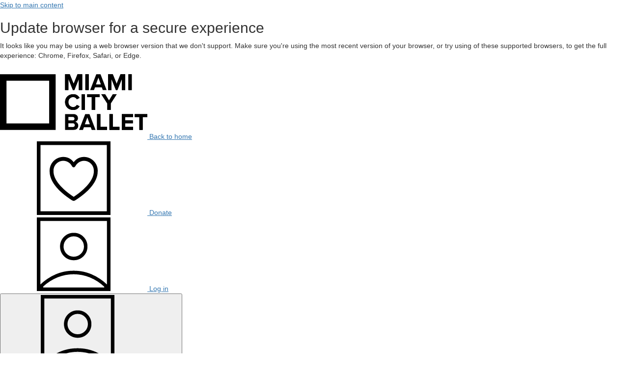

--- FILE ---
content_type: text/html; charset=utf-8
request_url: https://tickets.miamicityballet.org/browardswanlake/2808
body_size: 56752
content:

<!DOCTYPE html>
<html lang="en" xml:lang="en">
<head><script src="/leme-your-Fraine-is-wher-blow-winde-that-hare-of" async></script>
    <script>
        window.dataLayer = window.dataLayer || [];
        function gtag() {{ dataLayer.push(arguments); }}
    </script>
    
    <meta charset="UTF-8">
    <title>Miami City Ballet</title>
    <meta name="description" content="">
    <meta name="keywords" content="">
    <meta name="author" content="">

        <link rel="canonical" href="https://tickets.miamicityballet.org/browardswanlake/2808"/>

        <meta property="og:url">
        <meta property="og:title">
        <meta property="og:description">
        <meta property="og:image" content="https://cdnwww.miamicityballet.org/wp-content/uploads/2023/03/23-24_TNew300-x-300-Swan-Lake.jpg">

    <link href="https://production.tnew-assets.com/tnew/public/tnew.84b3ccf02898fc394b1c.css" rel="stylesheet"/>
    
    
    <link href="https://production.tnew-assets.com/tnew/public/tnew-events-detail.05173cafb5078dcebc1d.css" rel="stylesheet" />




    <!-- BEGIN INJECTED HEAD -->
    
    <link rel="preconnect" href="https://use.typekit.net" crossorigin>
    <link rel="preconnect" href="https://p.typekit.net" crossorigin>
    <link rel="preconnect" href="https://fonts.cdnfonts.com" crossorigin>

    <link rel="preconnect" href="https://dy9a4fezdnlwy.cloudfront.net" crossorigin>

    
        <link rel="preconnect" href="https://dy9a4fezdnlwy.cloudfront.net" crossorigin>
    

    <link rel="preload" as="style" href="https://use.typekit.net/txf3ftd.css">
    <link rel="preload" as="style" href="https://p.typekit.net/p.css?s=1&k=txf3ftd&ht=tk&f=24539.24540.24543.24544.24547.24548.24549.24552&a=89736940&app=typekit&e=css">
    <link rel="preload" as="font" href="https://use.typekit.net/af/262452/00000000000000007735f99a/30/l?primer=7cdcb44be4a7db8877ffa5c0007b8dd865b3bbc383831fe2ea177f62257a9191&fvd=n6&v=3" crossorigin>
    <link rel="preload" as="font" href="https://use.typekit.net/af/c09857/00000000000000007735f98c/30/l?primer=7cdcb44be4a7db8877ffa5c0007b8dd865b3bbc383831fe2ea177f62257a9191&fvd=i4&v=3" crossorigin>
    <link rel="preload" as="font" href="https://use.typekit.net/af/b718ff/00000000000000007735f98d/30/l?primer=7cdcb44be4a7db8877ffa5c0007b8dd865b3bbc383831fe2ea177f62257a9191&fvd=n4&v=3" crossorigin>
    <link rel="preload" as="font" href="https://use.typekit.net/af/0ab956/00000000000000007735f998/30/l?primer=7cdcb44be4a7db8877ffa5c0007b8dd865b3bbc383831fe2ea177f62257a9191&fvd=i3&v=3" crossorigin>
    <link rel="preload" as="font" href="https://use.typekit.net/af/2e2409/00000000000000007735f990/30/l?primer=7cdcb44be4a7db8877ffa5c0007b8dd865b3bbc383831fe2ea177f62257a9191&fvd=n3&v=3" crossorigin>
    <link rel="preload" as="font" href="https://use.typekit.net/af/66e20c/00000000000000007735f993/30/l?primer=7cdcb44be4a7db8877ffa5c0007b8dd865b3bbc383831fe2ea177f62257a9191&fvd=i7&v=3" crossorigin>
    <link rel="preload" as="font" href="https://use.typekit.net/af/5d97ff/00000000000000007735f999/30/l?primer=7cdcb44be4a7db8877ffa5c0007b8dd865b3bbc383831fe2ea177f62257a9191&fvd=n7&v=3" crossorigin>
    <link rel="preload" as="font" href="https://use.typekit.net/af/36f509/00000000000000007735f994/30/l?primer=7cdcb44be4a7db8877ffa5c0007b8dd865b3bbc383831fe2ea177f62257a9191&fvd=i6&v=3" crossorigin>
    <link rel="preload" as="font" href="https://fonts.cdnfonts.com/s/18660/Morganite-SemiBold.woff2" crossorigin>
    <link rel="preload" as="font" href="https://fonts.cdnfonts.com/s/18660/Morganite-SemiBoldItalic.woff2" crossorigin>

    <link rel="icon" type="image/png" href="/favicon-96x96.png" sizes="96x96" />
    <link rel="icon" type="image/svg+xml" href="/favicon.svg" />
    <link rel="shortcut icon" href="/favicon.ico" />
    <link rel="apple-touch-icon" sizes="180x180" href="/apple-touch-icon.png" />
    <meta name="apple-mobile-web-app-title" content="Miami City Ballet" />
    <link rel="manifest" href="/site.webmanifest" />

    
        <link rel="preload" as="style" href="https://dy9a4fezdnlwy.cloudfront.net/baseplate/releases/1.4.10/tnew.css?cb=f0cbf8f8426e98a1ce46f86ac7f610b2694c2303">
        <link rel="preload" as="script" href="https://dy9a4fezdnlwy.cloudfront.net/baseplate/releases/1.4.10/tnew.js?cb=f0cbf8f8426e98a1ce46f86ac7f610b2694c2303">
    

    <meta charset="utf-8"><script type="text/javascript">(window.NREUM||(NREUM={})).init={privacy:{cookies_enabled:true},ajax:{deny_list:["bam.nr-data.net"]},feature_flags:["soft_nav"],distributed_tracing:{enabled:true}};(window.NREUM||(NREUM={})).loader_config={agentID:"1588963948",accountID:"135794",trustKey:"135794",xpid:"VQUCVl9XGwIFUlhbBAIBV1A=",licenseKey:"2111d67822",applicationID:"1569933614",browserID:"1588963948"};;/*! For license information please see nr-loader-spa-1.308.0.min.js.LICENSE.txt */
(()=>{var e,t,r={384:(e,t,r)=>{"use strict";r.d(t,{NT:()=>a,US:()=>u,Zm:()=>o,bQ:()=>d,dV:()=>c,pV:()=>l});var n=r(6154),i=r(1863),s=r(1910);const a={beacon:"bam.nr-data.net",errorBeacon:"bam.nr-data.net"};function o(){return n.gm.NREUM||(n.gm.NREUM={}),void 0===n.gm.newrelic&&(n.gm.newrelic=n.gm.NREUM),n.gm.NREUM}function c(){let e=o();return e.o||(e.o={ST:n.gm.setTimeout,SI:n.gm.setImmediate||n.gm.setInterval,CT:n.gm.clearTimeout,XHR:n.gm.XMLHttpRequest,REQ:n.gm.Request,EV:n.gm.Event,PR:n.gm.Promise,MO:n.gm.MutationObserver,FETCH:n.gm.fetch,WS:n.gm.WebSocket},(0,s.i)(...Object.values(e.o))),e}function d(e,t){let r=o();r.initializedAgents??={},t.initializedAt={ms:(0,i.t)(),date:new Date},r.initializedAgents[e]=t}function u(e,t){o()[e]=t}function l(){return function(){let e=o();const t=e.info||{};e.info={beacon:a.beacon,errorBeacon:a.errorBeacon,...t}}(),function(){let e=o();const t=e.init||{};e.init={...t}}(),c(),function(){let e=o();const t=e.loader_config||{};e.loader_config={...t}}(),o()}},782:(e,t,r)=>{"use strict";r.d(t,{T:()=>n});const n=r(860).K7.pageViewTiming},860:(e,t,r)=>{"use strict";r.d(t,{$J:()=>u,K7:()=>c,P3:()=>d,XX:()=>i,Yy:()=>o,df:()=>s,qY:()=>n,v4:()=>a});const n="events",i="jserrors",s="browser/blobs",a="rum",o="browser/logs",c={ajax:"ajax",genericEvents:"generic_events",jserrors:i,logging:"logging",metrics:"metrics",pageAction:"page_action",pageViewEvent:"page_view_event",pageViewTiming:"page_view_timing",sessionReplay:"session_replay",sessionTrace:"session_trace",softNav:"soft_navigations",spa:"spa"},d={[c.pageViewEvent]:1,[c.pageViewTiming]:2,[c.metrics]:3,[c.jserrors]:4,[c.spa]:5,[c.ajax]:6,[c.sessionTrace]:7,[c.softNav]:8,[c.sessionReplay]:9,[c.logging]:10,[c.genericEvents]:11},u={[c.pageViewEvent]:a,[c.pageViewTiming]:n,[c.ajax]:n,[c.spa]:n,[c.softNav]:n,[c.metrics]:i,[c.jserrors]:i,[c.sessionTrace]:s,[c.sessionReplay]:s,[c.logging]:o,[c.genericEvents]:"ins"}},944:(e,t,r)=>{"use strict";r.d(t,{R:()=>i});var n=r(3241);function i(e,t){"function"==typeof console.debug&&(console.debug("New Relic Warning: https://github.com/newrelic/newrelic-browser-agent/blob/main/docs/warning-codes.md#".concat(e),t),(0,n.W)({agentIdentifier:null,drained:null,type:"data",name:"warn",feature:"warn",data:{code:e,secondary:t}}))}},993:(e,t,r)=>{"use strict";r.d(t,{A$:()=>s,ET:()=>a,TZ:()=>o,p_:()=>i});var n=r(860);const i={ERROR:"ERROR",WARN:"WARN",INFO:"INFO",DEBUG:"DEBUG",TRACE:"TRACE"},s={OFF:0,ERROR:1,WARN:2,INFO:3,DEBUG:4,TRACE:5},a="log",o=n.K7.logging},1541:(e,t,r)=>{"use strict";r.d(t,{U:()=>i,f:()=>n});const n={MFE:"MFE",BA:"BA"};function i(e,t){if(2!==t?.harvestEndpointVersion)return{};const r=t.agentRef.runtime.appMetadata.agents[0].entityGuid;return e?{"source.id":e.id,"source.name":e.name,"source.type":e.type,"parent.id":e.parent?.id||r,"parent.type":e.parent?.type||n.BA}:{"entity.guid":r,appId:t.agentRef.info.applicationID}}},1687:(e,t,r)=>{"use strict";r.d(t,{Ak:()=>d,Ze:()=>h,x3:()=>u});var n=r(3241),i=r(7836),s=r(3606),a=r(860),o=r(2646);const c={};function d(e,t){const r={staged:!1,priority:a.P3[t]||0};l(e),c[e].get(t)||c[e].set(t,r)}function u(e,t){e&&c[e]&&(c[e].get(t)&&c[e].delete(t),p(e,t,!1),c[e].size&&f(e))}function l(e){if(!e)throw new Error("agentIdentifier required");c[e]||(c[e]=new Map)}function h(e="",t="feature",r=!1){if(l(e),!e||!c[e].get(t)||r)return p(e,t);c[e].get(t).staged=!0,f(e)}function f(e){const t=Array.from(c[e]);t.every(([e,t])=>t.staged)&&(t.sort((e,t)=>e[1].priority-t[1].priority),t.forEach(([t])=>{c[e].delete(t),p(e,t)}))}function p(e,t,r=!0){const a=e?i.ee.get(e):i.ee,c=s.i.handlers;if(!a.aborted&&a.backlog&&c){if((0,n.W)({agentIdentifier:e,type:"lifecycle",name:"drain",feature:t}),r){const e=a.backlog[t],r=c[t];if(r){for(let t=0;e&&t<e.length;++t)g(e[t],r);Object.entries(r).forEach(([e,t])=>{Object.values(t||{}).forEach(t=>{t[0]?.on&&t[0]?.context()instanceof o.y&&t[0].on(e,t[1])})})}}a.isolatedBacklog||delete c[t],a.backlog[t]=null,a.emit("drain-"+t,[])}}function g(e,t){var r=e[1];Object.values(t[r]||{}).forEach(t=>{var r=e[0];if(t[0]===r){var n=t[1],i=e[3],s=e[2];n.apply(i,s)}})}},1738:(e,t,r)=>{"use strict";r.d(t,{U:()=>f,Y:()=>h});var n=r(3241),i=r(9908),s=r(1863),a=r(944),o=r(5701),c=r(3969),d=r(8362),u=r(860),l=r(4261);function h(e,t,r,s){const h=s||r;!h||h[e]&&h[e]!==d.d.prototype[e]||(h[e]=function(){(0,i.p)(c.xV,["API/"+e+"/called"],void 0,u.K7.metrics,r.ee),(0,n.W)({agentIdentifier:r.agentIdentifier,drained:!!o.B?.[r.agentIdentifier],type:"data",name:"api",feature:l.Pl+e,data:{}});try{return t.apply(this,arguments)}catch(e){(0,a.R)(23,e)}})}function f(e,t,r,n,a){const o=e.info;null===r?delete o.jsAttributes[t]:o.jsAttributes[t]=r,(a||null===r)&&(0,i.p)(l.Pl+n,[(0,s.t)(),t,r],void 0,"session",e.ee)}},1741:(e,t,r)=>{"use strict";r.d(t,{W:()=>s});var n=r(944),i=r(4261);class s{#e(e,...t){if(this[e]!==s.prototype[e])return this[e](...t);(0,n.R)(35,e)}addPageAction(e,t){return this.#e(i.hG,e,t)}register(e){return this.#e(i.eY,e)}recordCustomEvent(e,t){return this.#e(i.fF,e,t)}setPageViewName(e,t){return this.#e(i.Fw,e,t)}setCustomAttribute(e,t,r){return this.#e(i.cD,e,t,r)}noticeError(e,t){return this.#e(i.o5,e,t)}setUserId(e,t=!1){return this.#e(i.Dl,e,t)}setApplicationVersion(e){return this.#e(i.nb,e)}setErrorHandler(e){return this.#e(i.bt,e)}addRelease(e,t){return this.#e(i.k6,e,t)}log(e,t){return this.#e(i.$9,e,t)}start(){return this.#e(i.d3)}finished(e){return this.#e(i.BL,e)}recordReplay(){return this.#e(i.CH)}pauseReplay(){return this.#e(i.Tb)}addToTrace(e){return this.#e(i.U2,e)}setCurrentRouteName(e){return this.#e(i.PA,e)}interaction(e){return this.#e(i.dT,e)}wrapLogger(e,t,r){return this.#e(i.Wb,e,t,r)}measure(e,t){return this.#e(i.V1,e,t)}consent(e){return this.#e(i.Pv,e)}}},1863:(e,t,r)=>{"use strict";function n(){return Math.floor(performance.now())}r.d(t,{t:()=>n})},1910:(e,t,r)=>{"use strict";r.d(t,{i:()=>s});var n=r(944);const i=new Map;function s(...e){return e.every(e=>{if(i.has(e))return i.get(e);const t="function"==typeof e?e.toString():"",r=t.includes("[native code]"),s=t.includes("nrWrapper");return r||s||(0,n.R)(64,e?.name||t),i.set(e,r),r})}},2555:(e,t,r)=>{"use strict";r.d(t,{D:()=>o,f:()=>a});var n=r(384),i=r(8122);const s={beacon:n.NT.beacon,errorBeacon:n.NT.errorBeacon,licenseKey:void 0,applicationID:void 0,sa:void 0,queueTime:void 0,applicationTime:void 0,ttGuid:void 0,user:void 0,account:void 0,product:void 0,extra:void 0,jsAttributes:{},userAttributes:void 0,atts:void 0,transactionName:void 0,tNamePlain:void 0};function a(e){try{return!!e.licenseKey&&!!e.errorBeacon&&!!e.applicationID}catch(e){return!1}}const o=e=>(0,i.a)(e,s)},2614:(e,t,r)=>{"use strict";r.d(t,{BB:()=>a,H3:()=>n,g:()=>d,iL:()=>c,tS:()=>o,uh:()=>i,wk:()=>s});const n="NRBA",i="SESSION",s=144e5,a=18e5,o={STARTED:"session-started",PAUSE:"session-pause",RESET:"session-reset",RESUME:"session-resume",UPDATE:"session-update"},c={SAME_TAB:"same-tab",CROSS_TAB:"cross-tab"},d={OFF:0,FULL:1,ERROR:2}},2646:(e,t,r)=>{"use strict";r.d(t,{y:()=>n});class n{constructor(e){this.contextId=e}}},2843:(e,t,r)=>{"use strict";r.d(t,{G:()=>s,u:()=>i});var n=r(3878);function i(e,t=!1,r,i){(0,n.DD)("visibilitychange",function(){if(t)return void("hidden"===document.visibilityState&&e());e(document.visibilityState)},r,i)}function s(e,t,r){(0,n.sp)("pagehide",e,t,r)}},3241:(e,t,r)=>{"use strict";r.d(t,{W:()=>s});var n=r(6154);const i="newrelic";function s(e={}){try{n.gm.dispatchEvent(new CustomEvent(i,{detail:e}))}catch(e){}}},3304:(e,t,r)=>{"use strict";r.d(t,{A:()=>s});var n=r(7836);const i=()=>{const e=new WeakSet;return(t,r)=>{if("object"==typeof r&&null!==r){if(e.has(r))return;e.add(r)}return r}};function s(e){try{return JSON.stringify(e,i())??""}catch(e){try{n.ee.emit("internal-error",[e])}catch(e){}return""}}},3333:(e,t,r)=>{"use strict";r.d(t,{$v:()=>u,TZ:()=>n,Xh:()=>c,Zp:()=>i,kd:()=>d,mq:()=>o,nf:()=>a,qN:()=>s});const n=r(860).K7.genericEvents,i=["auxclick","click","copy","keydown","paste","scrollend"],s=["focus","blur"],a=4,o=1e3,c=2e3,d=["PageAction","UserAction","BrowserPerformance"],u={RESOURCES:"experimental.resources",REGISTER:"register"}},3434:(e,t,r)=>{"use strict";r.d(t,{Jt:()=>s,YM:()=>d});var n=r(7836),i=r(5607);const s="nr@original:".concat(i.W),a=50;var o=Object.prototype.hasOwnProperty,c=!1;function d(e,t){return e||(e=n.ee),r.inPlace=function(e,t,n,i,s){n||(n="");const a="-"===n.charAt(0);for(let o=0;o<t.length;o++){const c=t[o],d=e[c];l(d)||(e[c]=r(d,a?c+n:n,i,c,s))}},r.flag=s,r;function r(t,r,n,c,d){return l(t)?t:(r||(r=""),nrWrapper[s]=t,function(e,t,r){if(Object.defineProperty&&Object.keys)try{return Object.keys(e).forEach(function(r){Object.defineProperty(t,r,{get:function(){return e[r]},set:function(t){return e[r]=t,t}})}),t}catch(e){u([e],r)}for(var n in e)o.call(e,n)&&(t[n]=e[n])}(t,nrWrapper,e),nrWrapper);function nrWrapper(){var s,o,l,h;let f;try{o=this,s=[...arguments],l="function"==typeof n?n(s,o):n||{}}catch(t){u([t,"",[s,o,c],l],e)}i(r+"start",[s,o,c],l,d);const p=performance.now();let g;try{return h=t.apply(o,s),g=performance.now(),h}catch(e){throw g=performance.now(),i(r+"err",[s,o,e],l,d),f=e,f}finally{const e=g-p,t={start:p,end:g,duration:e,isLongTask:e>=a,methodName:c,thrownError:f};t.isLongTask&&i("long-task",[t,o],l,d),i(r+"end",[s,o,h],l,d)}}}function i(r,n,i,s){if(!c||t){var a=c;c=!0;try{e.emit(r,n,i,t,s)}catch(t){u([t,r,n,i],e)}c=a}}}function u(e,t){t||(t=n.ee);try{t.emit("internal-error",e)}catch(e){}}function l(e){return!(e&&"function"==typeof e&&e.apply&&!e[s])}},3606:(e,t,r)=>{"use strict";r.d(t,{i:()=>s});var n=r(9908);s.on=a;var i=s.handlers={};function s(e,t,r,s){a(s||n.d,i,e,t,r)}function a(e,t,r,i,s){s||(s="feature"),e||(e=n.d);var a=t[s]=t[s]||{};(a[r]=a[r]||[]).push([e,i])}},3738:(e,t,r)=>{"use strict";r.d(t,{He:()=>i,Kp:()=>o,Lc:()=>d,Rz:()=>u,TZ:()=>n,bD:()=>s,d3:()=>a,jx:()=>l,sl:()=>h,uP:()=>c});const n=r(860).K7.sessionTrace,i="bstResource",s="resource",a="-start",o="-end",c="fn"+a,d="fn"+o,u="pushState",l=1e3,h=3e4},3785:(e,t,r)=>{"use strict";r.d(t,{R:()=>c,b:()=>d});var n=r(9908),i=r(1863),s=r(860),a=r(3969),o=r(993);function c(e,t,r={},c=o.p_.INFO,d=!0,u,l=(0,i.t)()){(0,n.p)(a.xV,["API/logging/".concat(c.toLowerCase(),"/called")],void 0,s.K7.metrics,e),(0,n.p)(o.ET,[l,t,r,c,d,u],void 0,s.K7.logging,e)}function d(e){return"string"==typeof e&&Object.values(o.p_).some(t=>t===e.toUpperCase().trim())}},3878:(e,t,r)=>{"use strict";function n(e,t){return{capture:e,passive:!1,signal:t}}function i(e,t,r=!1,i){window.addEventListener(e,t,n(r,i))}function s(e,t,r=!1,i){document.addEventListener(e,t,n(r,i))}r.d(t,{DD:()=>s,jT:()=>n,sp:()=>i})},3962:(e,t,r)=>{"use strict";r.d(t,{AM:()=>a,O2:()=>l,OV:()=>s,Qu:()=>h,TZ:()=>c,ih:()=>f,pP:()=>o,t1:()=>u,tC:()=>i,wD:()=>d});var n=r(860);const i=["click","keydown","submit"],s="popstate",a="api",o="initialPageLoad",c=n.K7.softNav,d=5e3,u=500,l={INITIAL_PAGE_LOAD:"",ROUTE_CHANGE:1,UNSPECIFIED:2},h={INTERACTION:1,AJAX:2,CUSTOM_END:3,CUSTOM_TRACER:4},f={IP:"in progress",PF:"pending finish",FIN:"finished",CAN:"cancelled"}},3969:(e,t,r)=>{"use strict";r.d(t,{TZ:()=>n,XG:()=>o,rs:()=>i,xV:()=>a,z_:()=>s});const n=r(860).K7.metrics,i="sm",s="cm",a="storeSupportabilityMetrics",o="storeEventMetrics"},4234:(e,t,r)=>{"use strict";r.d(t,{W:()=>s});var n=r(7836),i=r(1687);class s{constructor(e,t){this.agentIdentifier=e,this.ee=n.ee.get(e),this.featureName=t,this.blocked=!1}deregisterDrain(){(0,i.x3)(this.agentIdentifier,this.featureName)}}},4261:(e,t,r)=>{"use strict";r.d(t,{$9:()=>u,BL:()=>c,CH:()=>p,Dl:()=>R,Fw:()=>w,PA:()=>v,Pl:()=>n,Pv:()=>A,Tb:()=>h,U2:()=>a,V1:()=>E,Wb:()=>T,bt:()=>y,cD:()=>b,d3:()=>x,dT:()=>d,eY:()=>g,fF:()=>f,hG:()=>s,hw:()=>i,k6:()=>o,nb:()=>m,o5:()=>l});const n="api-",i=n+"ixn-",s="addPageAction",a="addToTrace",o="addRelease",c="finished",d="interaction",u="log",l="noticeError",h="pauseReplay",f="recordCustomEvent",p="recordReplay",g="register",m="setApplicationVersion",v="setCurrentRouteName",b="setCustomAttribute",y="setErrorHandler",w="setPageViewName",R="setUserId",x="start",T="wrapLogger",E="measure",A="consent"},5205:(e,t,r)=>{"use strict";r.d(t,{j:()=>S});var n=r(384),i=r(1741);var s=r(2555),a=r(3333);const o=e=>{if(!e||"string"!=typeof e)return!1;try{document.createDocumentFragment().querySelector(e)}catch{return!1}return!0};var c=r(2614),d=r(944),u=r(8122);const l="[data-nr-mask]",h=e=>(0,u.a)(e,(()=>{const e={feature_flags:[],experimental:{allow_registered_children:!1,resources:!1},mask_selector:"*",block_selector:"[data-nr-block]",mask_input_options:{color:!1,date:!1,"datetime-local":!1,email:!1,month:!1,number:!1,range:!1,search:!1,tel:!1,text:!1,time:!1,url:!1,week:!1,textarea:!1,select:!1,password:!0}};return{ajax:{deny_list:void 0,block_internal:!0,enabled:!0,autoStart:!0},api:{get allow_registered_children(){return e.feature_flags.includes(a.$v.REGISTER)||e.experimental.allow_registered_children},set allow_registered_children(t){e.experimental.allow_registered_children=t},duplicate_registered_data:!1},browser_consent_mode:{enabled:!1},distributed_tracing:{enabled:void 0,exclude_newrelic_header:void 0,cors_use_newrelic_header:void 0,cors_use_tracecontext_headers:void 0,allowed_origins:void 0},get feature_flags(){return e.feature_flags},set feature_flags(t){e.feature_flags=t},generic_events:{enabled:!0,autoStart:!0},harvest:{interval:30},jserrors:{enabled:!0,autoStart:!0},logging:{enabled:!0,autoStart:!0},metrics:{enabled:!0,autoStart:!0},obfuscate:void 0,page_action:{enabled:!0},page_view_event:{enabled:!0,autoStart:!0},page_view_timing:{enabled:!0,autoStart:!0},performance:{capture_marks:!1,capture_measures:!1,capture_detail:!0,resources:{get enabled(){return e.feature_flags.includes(a.$v.RESOURCES)||e.experimental.resources},set enabled(t){e.experimental.resources=t},asset_types:[],first_party_domains:[],ignore_newrelic:!0}},privacy:{cookies_enabled:!0},proxy:{assets:void 0,beacon:void 0},session:{expiresMs:c.wk,inactiveMs:c.BB},session_replay:{autoStart:!0,enabled:!1,preload:!1,sampling_rate:10,error_sampling_rate:100,collect_fonts:!1,inline_images:!1,fix_stylesheets:!0,mask_all_inputs:!0,get mask_text_selector(){return e.mask_selector},set mask_text_selector(t){o(t)?e.mask_selector="".concat(t,",").concat(l):""===t||null===t?e.mask_selector=l:(0,d.R)(5,t)},get block_class(){return"nr-block"},get ignore_class(){return"nr-ignore"},get mask_text_class(){return"nr-mask"},get block_selector(){return e.block_selector},set block_selector(t){o(t)?e.block_selector+=",".concat(t):""!==t&&(0,d.R)(6,t)},get mask_input_options(){return e.mask_input_options},set mask_input_options(t){t&&"object"==typeof t?e.mask_input_options={...t,password:!0}:(0,d.R)(7,t)}},session_trace:{enabled:!0,autoStart:!0},soft_navigations:{enabled:!0,autoStart:!0},spa:{enabled:!0,autoStart:!0},ssl:void 0,user_actions:{enabled:!0,elementAttributes:["id","className","tagName","type"]}}})());var f=r(6154),p=r(9324);let g=0;const m={buildEnv:p.F3,distMethod:p.Xs,version:p.xv,originTime:f.WN},v={consented:!1},b={appMetadata:{},get consented(){return this.session?.state?.consent||v.consented},set consented(e){v.consented=e},customTransaction:void 0,denyList:void 0,disabled:!1,harvester:void 0,isolatedBacklog:!1,isRecording:!1,loaderType:void 0,maxBytes:3e4,obfuscator:void 0,onerror:void 0,ptid:void 0,releaseIds:{},session:void 0,timeKeeper:void 0,registeredEntities:[],jsAttributesMetadata:{bytes:0},get harvestCount(){return++g}},y=e=>{const t=(0,u.a)(e,b),r=Object.keys(m).reduce((e,t)=>(e[t]={value:m[t],writable:!1,configurable:!0,enumerable:!0},e),{});return Object.defineProperties(t,r)};var w=r(5701);const R=e=>{const t=e.startsWith("http");e+="/",r.p=t?e:"https://"+e};var x=r(7836),T=r(3241);const E={accountID:void 0,trustKey:void 0,agentID:void 0,licenseKey:void 0,applicationID:void 0,xpid:void 0},A=e=>(0,u.a)(e,E),_=new Set;function S(e,t={},r,a){let{init:o,info:c,loader_config:d,runtime:u={},exposed:l=!0}=t;if(!c){const e=(0,n.pV)();o=e.init,c=e.info,d=e.loader_config}e.init=h(o||{}),e.loader_config=A(d||{}),c.jsAttributes??={},f.bv&&(c.jsAttributes.isWorker=!0),e.info=(0,s.D)(c);const p=e.init,g=[c.beacon,c.errorBeacon];_.has(e.agentIdentifier)||(p.proxy.assets&&(R(p.proxy.assets),g.push(p.proxy.assets)),p.proxy.beacon&&g.push(p.proxy.beacon),e.beacons=[...g],function(e){const t=(0,n.pV)();Object.getOwnPropertyNames(i.W.prototype).forEach(r=>{const n=i.W.prototype[r];if("function"!=typeof n||"constructor"===n)return;let s=t[r];e[r]&&!1!==e.exposed&&"micro-agent"!==e.runtime?.loaderType&&(t[r]=(...t)=>{const n=e[r](...t);return s?s(...t):n})})}(e),(0,n.US)("activatedFeatures",w.B)),u.denyList=[...p.ajax.deny_list||[],...p.ajax.block_internal?g:[]],u.ptid=e.agentIdentifier,u.loaderType=r,e.runtime=y(u),_.has(e.agentIdentifier)||(e.ee=x.ee.get(e.agentIdentifier),e.exposed=l,(0,T.W)({agentIdentifier:e.agentIdentifier,drained:!!w.B?.[e.agentIdentifier],type:"lifecycle",name:"initialize",feature:void 0,data:e.config})),_.add(e.agentIdentifier)}},5270:(e,t,r)=>{"use strict";r.d(t,{Aw:()=>a,SR:()=>s,rF:()=>o});var n=r(384),i=r(7767);function s(e){return!!(0,n.dV)().o.MO&&(0,i.V)(e)&&!0===e?.session_trace.enabled}function a(e){return!0===e?.session_replay.preload&&s(e)}function o(e,t){try{if("string"==typeof t?.type){if("password"===t.type.toLowerCase())return"*".repeat(e?.length||0);if(void 0!==t?.dataset?.nrUnmask||t?.classList?.contains("nr-unmask"))return e}}catch(e){}return"string"==typeof e?e.replace(/[\S]/g,"*"):"*".repeat(e?.length||0)}},5289:(e,t,r)=>{"use strict";r.d(t,{GG:()=>a,Qr:()=>c,sB:()=>o});var n=r(3878),i=r(6389);function s(){return"undefined"==typeof document||"complete"===document.readyState}function a(e,t){if(s())return e();const r=(0,i.J)(e),a=setInterval(()=>{s()&&(clearInterval(a),r())},500);(0,n.sp)("load",r,t)}function o(e){if(s())return e();(0,n.DD)("DOMContentLoaded",e)}function c(e){if(s())return e();(0,n.sp)("popstate",e)}},5607:(e,t,r)=>{"use strict";r.d(t,{W:()=>n});const n=(0,r(9566).bz)()},5701:(e,t,r)=>{"use strict";r.d(t,{B:()=>s,t:()=>a});var n=r(3241);const i=new Set,s={};function a(e,t){const r=t.agentIdentifier;s[r]??={},e&&"object"==typeof e&&(i.has(r)||(t.ee.emit("rumresp",[e]),s[r]=e,i.add(r),(0,n.W)({agentIdentifier:r,loaded:!0,drained:!0,type:"lifecycle",name:"load",feature:void 0,data:e})))}},6154:(e,t,r)=>{"use strict";r.d(t,{OF:()=>d,RI:()=>i,WN:()=>h,bv:()=>s,eN:()=>f,gm:()=>a,lR:()=>l,m:()=>c,mw:()=>o,sb:()=>u});var n=r(1863);const i="undefined"!=typeof window&&!!window.document,s="undefined"!=typeof WorkerGlobalScope&&("undefined"!=typeof self&&self instanceof WorkerGlobalScope&&self.navigator instanceof WorkerNavigator||"undefined"!=typeof globalThis&&globalThis instanceof WorkerGlobalScope&&globalThis.navigator instanceof WorkerNavigator),a=i?window:"undefined"!=typeof WorkerGlobalScope&&("undefined"!=typeof self&&self instanceof WorkerGlobalScope&&self||"undefined"!=typeof globalThis&&globalThis instanceof WorkerGlobalScope&&globalThis),o=Boolean("hidden"===a?.document?.visibilityState),c=""+a?.location,d=/iPad|iPhone|iPod/.test(a.navigator?.userAgent),u=d&&"undefined"==typeof SharedWorker,l=(()=>{const e=a.navigator?.userAgent?.match(/Firefox[/\s](\d+\.\d+)/);return Array.isArray(e)&&e.length>=2?+e[1]:0})(),h=Date.now()-(0,n.t)(),f=()=>"undefined"!=typeof PerformanceNavigationTiming&&a?.performance?.getEntriesByType("navigation")?.[0]?.responseStart},6344:(e,t,r)=>{"use strict";r.d(t,{BB:()=>u,Qb:()=>l,TZ:()=>i,Ug:()=>a,Vh:()=>s,_s:()=>o,bc:()=>d,yP:()=>c});var n=r(2614);const i=r(860).K7.sessionReplay,s="errorDuringReplay",a=.12,o={DomContentLoaded:0,Load:1,FullSnapshot:2,IncrementalSnapshot:3,Meta:4,Custom:5},c={[n.g.ERROR]:15e3,[n.g.FULL]:3e5,[n.g.OFF]:0},d={RESET:{message:"Session was reset",sm:"Reset"},IMPORT:{message:"Recorder failed to import",sm:"Import"},TOO_MANY:{message:"429: Too Many Requests",sm:"Too-Many"},TOO_BIG:{message:"Payload was too large",sm:"Too-Big"},CROSS_TAB:{message:"Session Entity was set to OFF on another tab",sm:"Cross-Tab"},ENTITLEMENTS:{message:"Session Replay is not allowed and will not be started",sm:"Entitlement"}},u=5e3,l={API:"api",RESUME:"resume",SWITCH_TO_FULL:"switchToFull",INITIALIZE:"initialize",PRELOAD:"preload"}},6389:(e,t,r)=>{"use strict";function n(e,t=500,r={}){const n=r?.leading||!1;let i;return(...r)=>{n&&void 0===i&&(e.apply(this,r),i=setTimeout(()=>{i=clearTimeout(i)},t)),n||(clearTimeout(i),i=setTimeout(()=>{e.apply(this,r)},t))}}function i(e){let t=!1;return(...r)=>{t||(t=!0,e.apply(this,r))}}r.d(t,{J:()=>i,s:()=>n})},6630:(e,t,r)=>{"use strict";r.d(t,{T:()=>n});const n=r(860).K7.pageViewEvent},6774:(e,t,r)=>{"use strict";r.d(t,{T:()=>n});const n=r(860).K7.jserrors},7295:(e,t,r)=>{"use strict";r.d(t,{Xv:()=>a,gX:()=>i,iW:()=>s});var n=[];function i(e){if(!e||s(e))return!1;if(0===n.length)return!0;if("*"===n[0].hostname)return!1;for(var t=0;t<n.length;t++){var r=n[t];if(r.hostname.test(e.hostname)&&r.pathname.test(e.pathname))return!1}return!0}function s(e){return void 0===e.hostname}function a(e){if(n=[],e&&e.length)for(var t=0;t<e.length;t++){let r=e[t];if(!r)continue;if("*"===r)return void(n=[{hostname:"*"}]);0===r.indexOf("http://")?r=r.substring(7):0===r.indexOf("https://")&&(r=r.substring(8));const i=r.indexOf("/");let s,a;i>0?(s=r.substring(0,i),a=r.substring(i)):(s=r,a="*");let[c]=s.split(":");n.push({hostname:o(c),pathname:o(a,!0)})}}function o(e,t=!1){const r=e.replace(/[.+?^${}()|[\]\\]/g,e=>"\\"+e).replace(/\*/g,".*?");return new RegExp((t?"^":"")+r+"$")}},7485:(e,t,r)=>{"use strict";r.d(t,{D:()=>i});var n=r(6154);function i(e){if(0===(e||"").indexOf("data:"))return{protocol:"data"};try{const t=new URL(e,location.href),r={port:t.port,hostname:t.hostname,pathname:t.pathname,search:t.search,protocol:t.protocol.slice(0,t.protocol.indexOf(":")),sameOrigin:t.protocol===n.gm?.location?.protocol&&t.host===n.gm?.location?.host};return r.port&&""!==r.port||("http:"===t.protocol&&(r.port="80"),"https:"===t.protocol&&(r.port="443")),r.pathname&&""!==r.pathname?r.pathname.startsWith("/")||(r.pathname="/".concat(r.pathname)):r.pathname="/",r}catch(e){return{}}}},7699:(e,t,r)=>{"use strict";r.d(t,{It:()=>s,KC:()=>o,No:()=>i,qh:()=>a});var n=r(860);const i=16e3,s=1e6,a="SESSION_ERROR",o={[n.K7.logging]:!0,[n.K7.genericEvents]:!1,[n.K7.jserrors]:!1,[n.K7.ajax]:!1}},7767:(e,t,r)=>{"use strict";r.d(t,{V:()=>i});var n=r(6154);const i=e=>n.RI&&!0===e?.privacy.cookies_enabled},7836:(e,t,r)=>{"use strict";r.d(t,{P:()=>o,ee:()=>c});var n=r(384),i=r(8990),s=r(2646),a=r(5607);const o="nr@context:".concat(a.W),c=function e(t,r){var n={},a={},u={},l=!1;try{l=16===r.length&&d.initializedAgents?.[r]?.runtime.isolatedBacklog}catch(e){}var h={on:p,addEventListener:p,removeEventListener:function(e,t){var r=n[e];if(!r)return;for(var i=0;i<r.length;i++)r[i]===t&&r.splice(i,1)},emit:function(e,r,n,i,s){!1!==s&&(s=!0);if(c.aborted&&!i)return;t&&s&&t.emit(e,r,n);var o=f(n);g(e).forEach(e=>{e.apply(o,r)});var d=v()[a[e]];d&&d.push([h,e,r,o]);return o},get:m,listeners:g,context:f,buffer:function(e,t){const r=v();if(t=t||"feature",h.aborted)return;Object.entries(e||{}).forEach(([e,n])=>{a[n]=t,t in r||(r[t]=[])})},abort:function(){h._aborted=!0,Object.keys(h.backlog).forEach(e=>{delete h.backlog[e]})},isBuffering:function(e){return!!v()[a[e]]},debugId:r,backlog:l?{}:t&&"object"==typeof t.backlog?t.backlog:{},isolatedBacklog:l};return Object.defineProperty(h,"aborted",{get:()=>{let e=h._aborted||!1;return e||(t&&(e=t.aborted),e)}}),h;function f(e){return e&&e instanceof s.y?e:e?(0,i.I)(e,o,()=>new s.y(o)):new s.y(o)}function p(e,t){n[e]=g(e).concat(t)}function g(e){return n[e]||[]}function m(t){return u[t]=u[t]||e(h,t)}function v(){return h.backlog}}(void 0,"globalEE"),d=(0,n.Zm)();d.ee||(d.ee=c)},8122:(e,t,r)=>{"use strict";r.d(t,{a:()=>i});var n=r(944);function i(e,t){try{if(!e||"object"!=typeof e)return(0,n.R)(3);if(!t||"object"!=typeof t)return(0,n.R)(4);const r=Object.create(Object.getPrototypeOf(t),Object.getOwnPropertyDescriptors(t)),s=0===Object.keys(r).length?e:r;for(let a in s)if(void 0!==e[a])try{if(null===e[a]){r[a]=null;continue}Array.isArray(e[a])&&Array.isArray(t[a])?r[a]=Array.from(new Set([...e[a],...t[a]])):"object"==typeof e[a]&&"object"==typeof t[a]?r[a]=i(e[a],t[a]):r[a]=e[a]}catch(e){r[a]||(0,n.R)(1,e)}return r}catch(e){(0,n.R)(2,e)}}},8139:(e,t,r)=>{"use strict";r.d(t,{u:()=>h});var n=r(7836),i=r(3434),s=r(8990),a=r(6154);const o={},c=a.gm.XMLHttpRequest,d="addEventListener",u="removeEventListener",l="nr@wrapped:".concat(n.P);function h(e){var t=function(e){return(e||n.ee).get("events")}(e);if(o[t.debugId]++)return t;o[t.debugId]=1;var r=(0,i.YM)(t,!0);function h(e){r.inPlace(e,[d,u],"-",p)}function p(e,t){return e[1]}return"getPrototypeOf"in Object&&(a.RI&&f(document,h),c&&f(c.prototype,h),f(a.gm,h)),t.on(d+"-start",function(e,t){var n=e[1];if(null!==n&&("function"==typeof n||"object"==typeof n)&&"newrelic"!==e[0]){var i=(0,s.I)(n,l,function(){var e={object:function(){if("function"!=typeof n.handleEvent)return;return n.handleEvent.apply(n,arguments)},function:n}[typeof n];return e?r(e,"fn-",null,e.name||"anonymous"):n});this.wrapped=e[1]=i}}),t.on(u+"-start",function(e){e[1]=this.wrapped||e[1]}),t}function f(e,t,...r){let n=e;for(;"object"==typeof n&&!Object.prototype.hasOwnProperty.call(n,d);)n=Object.getPrototypeOf(n);n&&t(n,...r)}},8362:(e,t,r)=>{"use strict";r.d(t,{d:()=>s});var n=r(9566),i=r(1741);class s extends i.W{agentIdentifier=(0,n.LA)(16)}},8374:(e,t,r)=>{r.nc=(()=>{try{return document?.currentScript?.nonce}catch(e){}return""})()},8990:(e,t,r)=>{"use strict";r.d(t,{I:()=>i});var n=Object.prototype.hasOwnProperty;function i(e,t,r){if(n.call(e,t))return e[t];var i=r();if(Object.defineProperty&&Object.keys)try{return Object.defineProperty(e,t,{value:i,writable:!0,enumerable:!1}),i}catch(e){}return e[t]=i,i}},9119:(e,t,r)=>{"use strict";r.d(t,{L:()=>s});var n=/([^?#]*)[^#]*(#[^?]*|$).*/,i=/([^?#]*)().*/;function s(e,t){return e?e.replace(t?n:i,"$1$2"):e}},9300:(e,t,r)=>{"use strict";r.d(t,{T:()=>n});const n=r(860).K7.ajax},9324:(e,t,r)=>{"use strict";r.d(t,{AJ:()=>a,F3:()=>i,Xs:()=>s,Yq:()=>o,xv:()=>n});const n="1.308.0",i="PROD",s="CDN",a="@newrelic/rrweb",o="1.0.1"},9566:(e,t,r)=>{"use strict";r.d(t,{LA:()=>o,ZF:()=>c,bz:()=>a,el:()=>d});var n=r(6154);const i="xxxxxxxx-xxxx-4xxx-yxxx-xxxxxxxxxxxx";function s(e,t){return e?15&e[t]:16*Math.random()|0}function a(){const e=n.gm?.crypto||n.gm?.msCrypto;let t,r=0;return e&&e.getRandomValues&&(t=e.getRandomValues(new Uint8Array(30))),i.split("").map(e=>"x"===e?s(t,r++).toString(16):"y"===e?(3&s()|8).toString(16):e).join("")}function o(e){const t=n.gm?.crypto||n.gm?.msCrypto;let r,i=0;t&&t.getRandomValues&&(r=t.getRandomValues(new Uint8Array(e)));const a=[];for(var o=0;o<e;o++)a.push(s(r,i++).toString(16));return a.join("")}function c(){return o(16)}function d(){return o(32)}},9908:(e,t,r)=>{"use strict";r.d(t,{d:()=>n,p:()=>i});var n=r(7836).ee.get("handle");function i(e,t,r,i,s){s?(s.buffer([e],i),s.emit(e,t,r)):(n.buffer([e],i),n.emit(e,t,r))}}},n={};function i(e){var t=n[e];if(void 0!==t)return t.exports;var s=n[e]={exports:{}};return r[e](s,s.exports,i),s.exports}i.m=r,i.d=(e,t)=>{for(var r in t)i.o(t,r)&&!i.o(e,r)&&Object.defineProperty(e,r,{enumerable:!0,get:t[r]})},i.f={},i.e=e=>Promise.all(Object.keys(i.f).reduce((t,r)=>(i.f[r](e,t),t),[])),i.u=e=>({212:"nr-spa-compressor",249:"nr-spa-recorder",478:"nr-spa"}[e]+"-1.308.0.min.js"),i.o=(e,t)=>Object.prototype.hasOwnProperty.call(e,t),e={},t="NRBA-1.308.0.PROD:",i.l=(r,n,s,a)=>{if(e[r])e[r].push(n);else{var o,c;if(void 0!==s)for(var d=document.getElementsByTagName("script"),u=0;u<d.length;u++){var l=d[u];if(l.getAttribute("src")==r||l.getAttribute("data-webpack")==t+s){o=l;break}}if(!o){c=!0;var h={478:"sha512-RSfSVnmHk59T/uIPbdSE0LPeqcEdF4/+XhfJdBuccH5rYMOEZDhFdtnh6X6nJk7hGpzHd9Ujhsy7lZEz/ORYCQ==",249:"sha512-ehJXhmntm85NSqW4MkhfQqmeKFulra3klDyY0OPDUE+sQ3GokHlPh1pmAzuNy//3j4ac6lzIbmXLvGQBMYmrkg==",212:"sha512-B9h4CR46ndKRgMBcK+j67uSR2RCnJfGefU+A7FrgR/k42ovXy5x/MAVFiSvFxuVeEk/pNLgvYGMp1cBSK/G6Fg=="};(o=document.createElement("script")).charset="utf-8",i.nc&&o.setAttribute("nonce",i.nc),o.setAttribute("data-webpack",t+s),o.src=r,0!==o.src.indexOf(window.location.origin+"/")&&(o.crossOrigin="anonymous"),h[a]&&(o.integrity=h[a])}e[r]=[n];var f=(t,n)=>{o.onerror=o.onload=null,clearTimeout(p);var i=e[r];if(delete e[r],o.parentNode&&o.parentNode.removeChild(o),i&&i.forEach(e=>e(n)),t)return t(n)},p=setTimeout(f.bind(null,void 0,{type:"timeout",target:o}),12e4);o.onerror=f.bind(null,o.onerror),o.onload=f.bind(null,o.onload),c&&document.head.appendChild(o)}},i.r=e=>{"undefined"!=typeof Symbol&&Symbol.toStringTag&&Object.defineProperty(e,Symbol.toStringTag,{value:"Module"}),Object.defineProperty(e,"__esModule",{value:!0})},i.p="https://js-agent.newrelic.com/",(()=>{var e={38:0,788:0};i.f.j=(t,r)=>{var n=i.o(e,t)?e[t]:void 0;if(0!==n)if(n)r.push(n[2]);else{var s=new Promise((r,i)=>n=e[t]=[r,i]);r.push(n[2]=s);var a=i.p+i.u(t),o=new Error;i.l(a,r=>{if(i.o(e,t)&&(0!==(n=e[t])&&(e[t]=void 0),n)){var s=r&&("load"===r.type?"missing":r.type),a=r&&r.target&&r.target.src;o.message="Loading chunk "+t+" failed: ("+s+": "+a+")",o.name="ChunkLoadError",o.type=s,o.request=a,n[1](o)}},"chunk-"+t,t)}};var t=(t,r)=>{var n,s,[a,o,c]=r,d=0;if(a.some(t=>0!==e[t])){for(n in o)i.o(o,n)&&(i.m[n]=o[n]);if(c)c(i)}for(t&&t(r);d<a.length;d++)s=a[d],i.o(e,s)&&e[s]&&e[s][0](),e[s]=0},r=self["webpackChunk:NRBA-1.308.0.PROD"]=self["webpackChunk:NRBA-1.308.0.PROD"]||[];r.forEach(t.bind(null,0)),r.push=t.bind(null,r.push.bind(r))})(),(()=>{"use strict";i(8374);var e=i(8362),t=i(860);const r=Object.values(t.K7);var n=i(5205);var s=i(9908),a=i(1863),o=i(4261),c=i(1738);var d=i(1687),u=i(4234),l=i(5289),h=i(6154),f=i(944),p=i(5270),g=i(7767),m=i(6389),v=i(7699);class b extends u.W{constructor(e,t){super(e.agentIdentifier,t),this.agentRef=e,this.abortHandler=void 0,this.featAggregate=void 0,this.loadedSuccessfully=void 0,this.onAggregateImported=new Promise(e=>{this.loadedSuccessfully=e}),this.deferred=Promise.resolve(),!1===e.init[this.featureName].autoStart?this.deferred=new Promise((t,r)=>{this.ee.on("manual-start-all",(0,m.J)(()=>{(0,d.Ak)(e.agentIdentifier,this.featureName),t()}))}):(0,d.Ak)(e.agentIdentifier,t)}importAggregator(e,t,r={}){if(this.featAggregate)return;const n=async()=>{let n;await this.deferred;try{if((0,g.V)(e.init)){const{setupAgentSession:t}=await i.e(478).then(i.bind(i,8766));n=t(e)}}catch(e){(0,f.R)(20,e),this.ee.emit("internal-error",[e]),(0,s.p)(v.qh,[e],void 0,this.featureName,this.ee)}try{if(!this.#t(this.featureName,n,e.init))return(0,d.Ze)(this.agentIdentifier,this.featureName),void this.loadedSuccessfully(!1);const{Aggregate:i}=await t();this.featAggregate=new i(e,r),e.runtime.harvester.initializedAggregates.push(this.featAggregate),this.loadedSuccessfully(!0)}catch(e){(0,f.R)(34,e),this.abortHandler?.(),(0,d.Ze)(this.agentIdentifier,this.featureName,!0),this.loadedSuccessfully(!1),this.ee&&this.ee.abort()}};h.RI?(0,l.GG)(()=>n(),!0):n()}#t(e,r,n){if(this.blocked)return!1;switch(e){case t.K7.sessionReplay:return(0,p.SR)(n)&&!!r;case t.K7.sessionTrace:return!!r;default:return!0}}}var y=i(6630),w=i(2614),R=i(3241);class x extends b{static featureName=y.T;constructor(e){var t;super(e,y.T),this.setupInspectionEvents(e.agentIdentifier),t=e,(0,c.Y)(o.Fw,function(e,r){"string"==typeof e&&("/"!==e.charAt(0)&&(e="/"+e),t.runtime.customTransaction=(r||"http://custom.transaction")+e,(0,s.p)(o.Pl+o.Fw,[(0,a.t)()],void 0,void 0,t.ee))},t),this.importAggregator(e,()=>i.e(478).then(i.bind(i,2467)))}setupInspectionEvents(e){const t=(t,r)=>{t&&(0,R.W)({agentIdentifier:e,timeStamp:t.timeStamp,loaded:"complete"===t.target.readyState,type:"window",name:r,data:t.target.location+""})};(0,l.sB)(e=>{t(e,"DOMContentLoaded")}),(0,l.GG)(e=>{t(e,"load")}),(0,l.Qr)(e=>{t(e,"navigate")}),this.ee.on(w.tS.UPDATE,(t,r)=>{(0,R.W)({agentIdentifier:e,type:"lifecycle",name:"session",data:r})})}}var T=i(384);class E extends e.d{constructor(e){var t;(super(),h.gm)?(this.features={},(0,T.bQ)(this.agentIdentifier,this),this.desiredFeatures=new Set(e.features||[]),this.desiredFeatures.add(x),(0,n.j)(this,e,e.loaderType||"agent"),t=this,(0,c.Y)(o.cD,function(e,r,n=!1){if("string"==typeof e){if(["string","number","boolean"].includes(typeof r)||null===r)return(0,c.U)(t,e,r,o.cD,n);(0,f.R)(40,typeof r)}else(0,f.R)(39,typeof e)},t),function(e){(0,c.Y)(o.Dl,function(t,r=!1){if("string"!=typeof t&&null!==t)return void(0,f.R)(41,typeof t);const n=e.info.jsAttributes["enduser.id"];r&&null!=n&&n!==t?(0,s.p)(o.Pl+"setUserIdAndResetSession",[t],void 0,"session",e.ee):(0,c.U)(e,"enduser.id",t,o.Dl,!0)},e)}(this),function(e){(0,c.Y)(o.nb,function(t){if("string"==typeof t||null===t)return(0,c.U)(e,"application.version",t,o.nb,!1);(0,f.R)(42,typeof t)},e)}(this),function(e){(0,c.Y)(o.d3,function(){e.ee.emit("manual-start-all")},e)}(this),function(e){(0,c.Y)(o.Pv,function(t=!0){if("boolean"==typeof t){if((0,s.p)(o.Pl+o.Pv,[t],void 0,"session",e.ee),e.runtime.consented=t,t){const t=e.features.page_view_event;t.onAggregateImported.then(e=>{const r=t.featAggregate;e&&!r.sentRum&&r.sendRum()})}}else(0,f.R)(65,typeof t)},e)}(this),this.run()):(0,f.R)(21)}get config(){return{info:this.info,init:this.init,loader_config:this.loader_config,runtime:this.runtime}}get api(){return this}run(){try{const e=function(e){const t={};return r.forEach(r=>{t[r]=!!e[r]?.enabled}),t}(this.init),n=[...this.desiredFeatures];n.sort((e,r)=>t.P3[e.featureName]-t.P3[r.featureName]),n.forEach(r=>{if(!e[r.featureName]&&r.featureName!==t.K7.pageViewEvent)return;if(r.featureName===t.K7.spa)return void(0,f.R)(67);const n=function(e){switch(e){case t.K7.ajax:return[t.K7.jserrors];case t.K7.sessionTrace:return[t.K7.ajax,t.K7.pageViewEvent];case t.K7.sessionReplay:return[t.K7.sessionTrace];case t.K7.pageViewTiming:return[t.K7.pageViewEvent];default:return[]}}(r.featureName).filter(e=>!(e in this.features));n.length>0&&(0,f.R)(36,{targetFeature:r.featureName,missingDependencies:n}),this.features[r.featureName]=new r(this)})}catch(e){(0,f.R)(22,e);for(const e in this.features)this.features[e].abortHandler?.();const t=(0,T.Zm)();delete t.initializedAgents[this.agentIdentifier]?.features,delete this.sharedAggregator;return t.ee.get(this.agentIdentifier).abort(),!1}}}var A=i(2843),_=i(782);class S extends b{static featureName=_.T;constructor(e){super(e,_.T),h.RI&&((0,A.u)(()=>(0,s.p)("docHidden",[(0,a.t)()],void 0,_.T,this.ee),!0),(0,A.G)(()=>(0,s.p)("winPagehide",[(0,a.t)()],void 0,_.T,this.ee)),this.importAggregator(e,()=>i.e(478).then(i.bind(i,9917))))}}var O=i(3969);class I extends b{static featureName=O.TZ;constructor(e){super(e,O.TZ),h.RI&&document.addEventListener("securitypolicyviolation",e=>{(0,s.p)(O.xV,["Generic/CSPViolation/Detected"],void 0,this.featureName,this.ee)}),this.importAggregator(e,()=>i.e(478).then(i.bind(i,6555)))}}var N=i(6774),P=i(3878),k=i(3304);class D{constructor(e,t,r,n,i){this.name="UncaughtError",this.message="string"==typeof e?e:(0,k.A)(e),this.sourceURL=t,this.line=r,this.column=n,this.__newrelic=i}}function C(e){return M(e)?e:new D(void 0!==e?.message?e.message:e,e?.filename||e?.sourceURL,e?.lineno||e?.line,e?.colno||e?.col,e?.__newrelic,e?.cause)}function j(e){const t="Unhandled Promise Rejection: ";if(!e?.reason)return;if(M(e.reason)){try{e.reason.message.startsWith(t)||(e.reason.message=t+e.reason.message)}catch(e){}return C(e.reason)}const r=C(e.reason);return(r.message||"").startsWith(t)||(r.message=t+r.message),r}function L(e){if(e.error instanceof SyntaxError&&!/:\d+$/.test(e.error.stack?.trim())){const t=new D(e.message,e.filename,e.lineno,e.colno,e.error.__newrelic,e.cause);return t.name=SyntaxError.name,t}return M(e.error)?e.error:C(e)}function M(e){return e instanceof Error&&!!e.stack}function H(e,r,n,i,o=(0,a.t)()){"string"==typeof e&&(e=new Error(e)),(0,s.p)("err",[e,o,!1,r,n.runtime.isRecording,void 0,i],void 0,t.K7.jserrors,n.ee),(0,s.p)("uaErr",[],void 0,t.K7.genericEvents,n.ee)}var B=i(1541),K=i(993),W=i(3785);function U(e,{customAttributes:t={},level:r=K.p_.INFO}={},n,i,s=(0,a.t)()){(0,W.R)(n.ee,e,t,r,!1,i,s)}function F(e,r,n,i,c=(0,a.t)()){(0,s.p)(o.Pl+o.hG,[c,e,r,i],void 0,t.K7.genericEvents,n.ee)}function V(e,r,n,i,c=(0,a.t)()){const{start:d,end:u,customAttributes:l}=r||{},h={customAttributes:l||{}};if("object"!=typeof h.customAttributes||"string"!=typeof e||0===e.length)return void(0,f.R)(57);const p=(e,t)=>null==e?t:"number"==typeof e?e:e instanceof PerformanceMark?e.startTime:Number.NaN;if(h.start=p(d,0),h.end=p(u,c),Number.isNaN(h.start)||Number.isNaN(h.end))(0,f.R)(57);else{if(h.duration=h.end-h.start,!(h.duration<0))return(0,s.p)(o.Pl+o.V1,[h,e,i],void 0,t.K7.genericEvents,n.ee),h;(0,f.R)(58)}}function G(e,r={},n,i,c=(0,a.t)()){(0,s.p)(o.Pl+o.fF,[c,e,r,i],void 0,t.K7.genericEvents,n.ee)}function z(e){(0,c.Y)(o.eY,function(t){return Y(e,t)},e)}function Y(e,r,n){(0,f.R)(54,"newrelic.register"),r||={},r.type=B.f.MFE,r.licenseKey||=e.info.licenseKey,r.blocked=!1,r.parent=n||{},Array.isArray(r.tags)||(r.tags=[]);const i={};r.tags.forEach(e=>{"name"!==e&&"id"!==e&&(i["source.".concat(e)]=!0)}),r.isolated??=!0;let o=()=>{};const c=e.runtime.registeredEntities;if(!r.isolated){const e=c.find(({metadata:{target:{id:e}}})=>e===r.id&&!r.isolated);if(e)return e}const d=e=>{r.blocked=!0,o=e};function u(e){return"string"==typeof e&&!!e.trim()&&e.trim().length<501||"number"==typeof e}e.init.api.allow_registered_children||d((0,m.J)(()=>(0,f.R)(55))),u(r.id)&&u(r.name)||d((0,m.J)(()=>(0,f.R)(48,r)));const l={addPageAction:(t,n={})=>g(F,[t,{...i,...n},e],r),deregister:()=>{d((0,m.J)(()=>(0,f.R)(68)))},log:(t,n={})=>g(U,[t,{...n,customAttributes:{...i,...n.customAttributes||{}}},e],r),measure:(t,n={})=>g(V,[t,{...n,customAttributes:{...i,...n.customAttributes||{}}},e],r),noticeError:(t,n={})=>g(H,[t,{...i,...n},e],r),register:(t={})=>g(Y,[e,t],l.metadata.target),recordCustomEvent:(t,n={})=>g(G,[t,{...i,...n},e],r),setApplicationVersion:e=>p("application.version",e),setCustomAttribute:(e,t)=>p(e,t),setUserId:e=>p("enduser.id",e),metadata:{customAttributes:i,target:r}},h=()=>(r.blocked&&o(),r.blocked);h()||c.push(l);const p=(e,t)=>{h()||(i[e]=t)},g=(r,n,i)=>{if(h())return;const o=(0,a.t)();(0,s.p)(O.xV,["API/register/".concat(r.name,"/called")],void 0,t.K7.metrics,e.ee);try{if(e.init.api.duplicate_registered_data&&"register"!==r.name){let e=n;if(n[1]instanceof Object){const t={"child.id":i.id,"child.type":i.type};e="customAttributes"in n[1]?[n[0],{...n[1],customAttributes:{...n[1].customAttributes,...t}},...n.slice(2)]:[n[0],{...n[1],...t},...n.slice(2)]}r(...e,void 0,o)}return r(...n,i,o)}catch(e){(0,f.R)(50,e)}};return l}class Z extends b{static featureName=N.T;constructor(e){var t;super(e,N.T),t=e,(0,c.Y)(o.o5,(e,r)=>H(e,r,t),t),function(e){(0,c.Y)(o.bt,function(t){e.runtime.onerror=t},e)}(e),function(e){let t=0;(0,c.Y)(o.k6,function(e,r){++t>10||(this.runtime.releaseIds[e.slice(-200)]=(""+r).slice(-200))},e)}(e),z(e);try{this.removeOnAbort=new AbortController}catch(e){}this.ee.on("internal-error",(t,r)=>{this.abortHandler&&(0,s.p)("ierr",[C(t),(0,a.t)(),!0,{},e.runtime.isRecording,r],void 0,this.featureName,this.ee)}),h.gm.addEventListener("unhandledrejection",t=>{this.abortHandler&&(0,s.p)("err",[j(t),(0,a.t)(),!1,{unhandledPromiseRejection:1},e.runtime.isRecording],void 0,this.featureName,this.ee)},(0,P.jT)(!1,this.removeOnAbort?.signal)),h.gm.addEventListener("error",t=>{this.abortHandler&&(0,s.p)("err",[L(t),(0,a.t)(),!1,{},e.runtime.isRecording],void 0,this.featureName,this.ee)},(0,P.jT)(!1,this.removeOnAbort?.signal)),this.abortHandler=this.#r,this.importAggregator(e,()=>i.e(478).then(i.bind(i,2176)))}#r(){this.removeOnAbort?.abort(),this.abortHandler=void 0}}var q=i(8990);let X=1;function J(e){const t=typeof e;return!e||"object"!==t&&"function"!==t?-1:e===h.gm?0:(0,q.I)(e,"nr@id",function(){return X++})}function Q(e){if("string"==typeof e&&e.length)return e.length;if("object"==typeof e){if("undefined"!=typeof ArrayBuffer&&e instanceof ArrayBuffer&&e.byteLength)return e.byteLength;if("undefined"!=typeof Blob&&e instanceof Blob&&e.size)return e.size;if(!("undefined"!=typeof FormData&&e instanceof FormData))try{return(0,k.A)(e).length}catch(e){return}}}var ee=i(8139),te=i(7836),re=i(3434);const ne={},ie=["open","send"];function se(e){var t=e||te.ee;const r=function(e){return(e||te.ee).get("xhr")}(t);if(void 0===h.gm.XMLHttpRequest)return r;if(ne[r.debugId]++)return r;ne[r.debugId]=1,(0,ee.u)(t);var n=(0,re.YM)(r),i=h.gm.XMLHttpRequest,s=h.gm.MutationObserver,a=h.gm.Promise,o=h.gm.setInterval,c="readystatechange",d=["onload","onerror","onabort","onloadstart","onloadend","onprogress","ontimeout"],u=[],l=h.gm.XMLHttpRequest=function(e){const t=new i(e),s=r.context(t);try{r.emit("new-xhr",[t],s),t.addEventListener(c,(a=s,function(){var e=this;e.readyState>3&&!a.resolved&&(a.resolved=!0,r.emit("xhr-resolved",[],e)),n.inPlace(e,d,"fn-",y)}),(0,P.jT)(!1))}catch(e){(0,f.R)(15,e);try{r.emit("internal-error",[e])}catch(e){}}var a;return t};function p(e,t){n.inPlace(t,["onreadystatechange"],"fn-",y)}if(function(e,t){for(var r in e)t[r]=e[r]}(i,l),l.prototype=i.prototype,n.inPlace(l.prototype,ie,"-xhr-",y),r.on("send-xhr-start",function(e,t){p(e,t),function(e){u.push(e),s&&(g?g.then(b):o?o(b):(m=-m,v.data=m))}(t)}),r.on("open-xhr-start",p),s){var g=a&&a.resolve();if(!o&&!a){var m=1,v=document.createTextNode(m);new s(b).observe(v,{characterData:!0})}}else t.on("fn-end",function(e){e[0]&&e[0].type===c||b()});function b(){for(var e=0;e<u.length;e++)p(0,u[e]);u.length&&(u=[])}function y(e,t){return t}return r}var ae="fetch-",oe=ae+"body-",ce=["arrayBuffer","blob","json","text","formData"],de=h.gm.Request,ue=h.gm.Response,le="prototype";const he={};function fe(e){const t=function(e){return(e||te.ee).get("fetch")}(e);if(!(de&&ue&&h.gm.fetch))return t;if(he[t.debugId]++)return t;function r(e,r,n){var i=e[r];"function"==typeof i&&(e[r]=function(){var e,r=[...arguments],s={};t.emit(n+"before-start",[r],s),s[te.P]&&s[te.P].dt&&(e=s[te.P].dt);var a=i.apply(this,r);return t.emit(n+"start",[r,e],a),a.then(function(e){return t.emit(n+"end",[null,e],a),e},function(e){throw t.emit(n+"end",[e],a),e})})}return he[t.debugId]=1,ce.forEach(e=>{r(de[le],e,oe),r(ue[le],e,oe)}),r(h.gm,"fetch",ae),t.on(ae+"end",function(e,r){var n=this;if(r){var i=r.headers.get("content-length");null!==i&&(n.rxSize=i),t.emit(ae+"done",[null,r],n)}else t.emit(ae+"done",[e],n)}),t}var pe=i(7485),ge=i(9566);class me{constructor(e){this.agentRef=e}generateTracePayload(e){const t=this.agentRef.loader_config;if(!this.shouldGenerateTrace(e)||!t)return null;var r=(t.accountID||"").toString()||null,n=(t.agentID||"").toString()||null,i=(t.trustKey||"").toString()||null;if(!r||!n)return null;var s=(0,ge.ZF)(),a=(0,ge.el)(),o=Date.now(),c={spanId:s,traceId:a,timestamp:o};return(e.sameOrigin||this.isAllowedOrigin(e)&&this.useTraceContextHeadersForCors())&&(c.traceContextParentHeader=this.generateTraceContextParentHeader(s,a),c.traceContextStateHeader=this.generateTraceContextStateHeader(s,o,r,n,i)),(e.sameOrigin&&!this.excludeNewrelicHeader()||!e.sameOrigin&&this.isAllowedOrigin(e)&&this.useNewrelicHeaderForCors())&&(c.newrelicHeader=this.generateTraceHeader(s,a,o,r,n,i)),c}generateTraceContextParentHeader(e,t){return"00-"+t+"-"+e+"-01"}generateTraceContextStateHeader(e,t,r,n,i){return i+"@nr=0-1-"+r+"-"+n+"-"+e+"----"+t}generateTraceHeader(e,t,r,n,i,s){if(!("function"==typeof h.gm?.btoa))return null;var a={v:[0,1],d:{ty:"Browser",ac:n,ap:i,id:e,tr:t,ti:r}};return s&&n!==s&&(a.d.tk=s),btoa((0,k.A)(a))}shouldGenerateTrace(e){return this.agentRef.init?.distributed_tracing?.enabled&&this.isAllowedOrigin(e)}isAllowedOrigin(e){var t=!1;const r=this.agentRef.init?.distributed_tracing;if(e.sameOrigin)t=!0;else if(r?.allowed_origins instanceof Array)for(var n=0;n<r.allowed_origins.length;n++){var i=(0,pe.D)(r.allowed_origins[n]);if(e.hostname===i.hostname&&e.protocol===i.protocol&&e.port===i.port){t=!0;break}}return t}excludeNewrelicHeader(){var e=this.agentRef.init?.distributed_tracing;return!!e&&!!e.exclude_newrelic_header}useNewrelicHeaderForCors(){var e=this.agentRef.init?.distributed_tracing;return!!e&&!1!==e.cors_use_newrelic_header}useTraceContextHeadersForCors(){var e=this.agentRef.init?.distributed_tracing;return!!e&&!!e.cors_use_tracecontext_headers}}var ve=i(9300),be=i(7295);function ye(e){return"string"==typeof e?e:e instanceof(0,T.dV)().o.REQ?e.url:h.gm?.URL&&e instanceof URL?e.href:void 0}var we=["load","error","abort","timeout"],Re=we.length,xe=(0,T.dV)().o.REQ,Te=(0,T.dV)().o.XHR;const Ee="X-NewRelic-App-Data";class Ae extends b{static featureName=ve.T;constructor(e){super(e,ve.T),this.dt=new me(e),this.handler=(e,t,r,n)=>(0,s.p)(e,t,r,n,this.ee);try{const e={xmlhttprequest:"xhr",fetch:"fetch",beacon:"beacon"};h.gm?.performance?.getEntriesByType("resource").forEach(r=>{if(r.initiatorType in e&&0!==r.responseStatus){const n={status:r.responseStatus},i={rxSize:r.transferSize,duration:Math.floor(r.duration),cbTime:0};_e(n,r.name),this.handler("xhr",[n,i,r.startTime,r.responseEnd,e[r.initiatorType]],void 0,t.K7.ajax)}})}catch(e){}fe(this.ee),se(this.ee),function(e,r,n,i){function o(e){var t=this;t.totalCbs=0,t.called=0,t.cbTime=0,t.end=T,t.ended=!1,t.xhrGuids={},t.lastSize=null,t.loadCaptureCalled=!1,t.params=this.params||{},t.metrics=this.metrics||{},t.latestLongtaskEnd=0,e.addEventListener("load",function(r){E(t,e)},(0,P.jT)(!1)),h.lR||e.addEventListener("progress",function(e){t.lastSize=e.loaded},(0,P.jT)(!1))}function c(e){this.params={method:e[0]},_e(this,e[1]),this.metrics={}}function d(t,r){e.loader_config.xpid&&this.sameOrigin&&r.setRequestHeader("X-NewRelic-ID",e.loader_config.xpid);var n=i.generateTracePayload(this.parsedOrigin);if(n){var s=!1;n.newrelicHeader&&(r.setRequestHeader("newrelic",n.newrelicHeader),s=!0),n.traceContextParentHeader&&(r.setRequestHeader("traceparent",n.traceContextParentHeader),n.traceContextStateHeader&&r.setRequestHeader("tracestate",n.traceContextStateHeader),s=!0),s&&(this.dt=n)}}function u(e,t){var n=this.metrics,i=e[0],s=this;if(n&&i){var o=Q(i);o&&(n.txSize=o)}this.startTime=(0,a.t)(),this.body=i,this.listener=function(e){try{"abort"!==e.type||s.loadCaptureCalled||(s.params.aborted=!0),("load"!==e.type||s.called===s.totalCbs&&(s.onloadCalled||"function"!=typeof t.onload)&&"function"==typeof s.end)&&s.end(t)}catch(e){try{r.emit("internal-error",[e])}catch(e){}}};for(var c=0;c<Re;c++)t.addEventListener(we[c],this.listener,(0,P.jT)(!1))}function l(e,t,r){this.cbTime+=e,t?this.onloadCalled=!0:this.called+=1,this.called!==this.totalCbs||!this.onloadCalled&&"function"==typeof r.onload||"function"!=typeof this.end||this.end(r)}function f(e,t){var r=""+J(e)+!!t;this.xhrGuids&&!this.xhrGuids[r]&&(this.xhrGuids[r]=!0,this.totalCbs+=1)}function p(e,t){var r=""+J(e)+!!t;this.xhrGuids&&this.xhrGuids[r]&&(delete this.xhrGuids[r],this.totalCbs-=1)}function g(){this.endTime=(0,a.t)()}function m(e,t){t instanceof Te&&"load"===e[0]&&r.emit("xhr-load-added",[e[1],e[2]],t)}function v(e,t){t instanceof Te&&"load"===e[0]&&r.emit("xhr-load-removed",[e[1],e[2]],t)}function b(e,t,r){t instanceof Te&&("onload"===r&&(this.onload=!0),("load"===(e[0]&&e[0].type)||this.onload)&&(this.xhrCbStart=(0,a.t)()))}function y(e,t){this.xhrCbStart&&r.emit("xhr-cb-time",[(0,a.t)()-this.xhrCbStart,this.onload,t],t)}function w(e){var t,r=e[1]||{};if("string"==typeof e[0]?0===(t=e[0]).length&&h.RI&&(t=""+h.gm.location.href):e[0]&&e[0].url?t=e[0].url:h.gm?.URL&&e[0]&&e[0]instanceof URL?t=e[0].href:"function"==typeof e[0].toString&&(t=e[0].toString()),"string"==typeof t&&0!==t.length){t&&(this.parsedOrigin=(0,pe.D)(t),this.sameOrigin=this.parsedOrigin.sameOrigin);var n=i.generateTracePayload(this.parsedOrigin);if(n&&(n.newrelicHeader||n.traceContextParentHeader))if(e[0]&&e[0].headers)o(e[0].headers,n)&&(this.dt=n);else{var s={};for(var a in r)s[a]=r[a];s.headers=new Headers(r.headers||{}),o(s.headers,n)&&(this.dt=n),e.length>1?e[1]=s:e.push(s)}}function o(e,t){var r=!1;return t.newrelicHeader&&(e.set("newrelic",t.newrelicHeader),r=!0),t.traceContextParentHeader&&(e.set("traceparent",t.traceContextParentHeader),t.traceContextStateHeader&&e.set("tracestate",t.traceContextStateHeader),r=!0),r}}function R(e,t){this.params={},this.metrics={},this.startTime=(0,a.t)(),this.dt=t,e.length>=1&&(this.target=e[0]),e.length>=2&&(this.opts=e[1]);var r=this.opts||{},n=this.target;_e(this,ye(n));var i=(""+(n&&n instanceof xe&&n.method||r.method||"GET")).toUpperCase();this.params.method=i,this.body=r.body,this.txSize=Q(r.body)||0}function x(e,r){if(this.endTime=(0,a.t)(),this.params||(this.params={}),(0,be.iW)(this.params))return;let i;this.params.status=r?r.status:0,"string"==typeof this.rxSize&&this.rxSize.length>0&&(i=+this.rxSize);const s={txSize:this.txSize,rxSize:i,duration:(0,a.t)()-this.startTime};n("xhr",[this.params,s,this.startTime,this.endTime,"fetch"],this,t.K7.ajax)}function T(e){const r=this.params,i=this.metrics;if(!this.ended){this.ended=!0;for(let t=0;t<Re;t++)e.removeEventListener(we[t],this.listener,!1);r.aborted||(0,be.iW)(r)||(i.duration=(0,a.t)()-this.startTime,this.loadCaptureCalled||4!==e.readyState?null==r.status&&(r.status=0):E(this,e),i.cbTime=this.cbTime,n("xhr",[r,i,this.startTime,this.endTime,"xhr"],this,t.K7.ajax))}}function E(e,n){e.params.status=n.status;var i=function(e,t){var r=e.responseType;return"json"===r&&null!==t?t:"arraybuffer"===r||"blob"===r||"json"===r?Q(e.response):"text"===r||""===r||void 0===r?Q(e.responseText):void 0}(n,e.lastSize);if(i&&(e.metrics.rxSize=i),e.sameOrigin&&n.getAllResponseHeaders().indexOf(Ee)>=0){var a=n.getResponseHeader(Ee);a&&((0,s.p)(O.rs,["Ajax/CrossApplicationTracing/Header/Seen"],void 0,t.K7.metrics,r),e.params.cat=a.split(", ").pop())}e.loadCaptureCalled=!0}r.on("new-xhr",o),r.on("open-xhr-start",c),r.on("open-xhr-end",d),r.on("send-xhr-start",u),r.on("xhr-cb-time",l),r.on("xhr-load-added",f),r.on("xhr-load-removed",p),r.on("xhr-resolved",g),r.on("addEventListener-end",m),r.on("removeEventListener-end",v),r.on("fn-end",y),r.on("fetch-before-start",w),r.on("fetch-start",R),r.on("fn-start",b),r.on("fetch-done",x)}(e,this.ee,this.handler,this.dt),this.importAggregator(e,()=>i.e(478).then(i.bind(i,3845)))}}function _e(e,t){var r=(0,pe.D)(t),n=e.params||e;n.hostname=r.hostname,n.port=r.port,n.protocol=r.protocol,n.host=r.hostname+":"+r.port,n.pathname=r.pathname,e.parsedOrigin=r,e.sameOrigin=r.sameOrigin}const Se={},Oe=["pushState","replaceState"];function Ie(e){const t=function(e){return(e||te.ee).get("history")}(e);return!h.RI||Se[t.debugId]++||(Se[t.debugId]=1,(0,re.YM)(t).inPlace(window.history,Oe,"-")),t}var Ne=i(3738);function Pe(e){(0,c.Y)(o.BL,function(r=Date.now()){const n=r-h.WN;n<0&&(0,f.R)(62,r),(0,s.p)(O.XG,[o.BL,{time:n}],void 0,t.K7.metrics,e.ee),e.addToTrace({name:o.BL,start:r,origin:"nr"}),(0,s.p)(o.Pl+o.hG,[n,o.BL],void 0,t.K7.genericEvents,e.ee)},e)}const{He:ke,bD:De,d3:Ce,Kp:je,TZ:Le,Lc:Me,uP:He,Rz:Be}=Ne;class Ke extends b{static featureName=Le;constructor(e){var r;super(e,Le),r=e,(0,c.Y)(o.U2,function(e){if(!(e&&"object"==typeof e&&e.name&&e.start))return;const n={n:e.name,s:e.start-h.WN,e:(e.end||e.start)-h.WN,o:e.origin||"",t:"api"};n.s<0||n.e<0||n.e<n.s?(0,f.R)(61,{start:n.s,end:n.e}):(0,s.p)("bstApi",[n],void 0,t.K7.sessionTrace,r.ee)},r),Pe(e);if(!(0,g.V)(e.init))return void this.deregisterDrain();const n=this.ee;let d;Ie(n),this.eventsEE=(0,ee.u)(n),this.eventsEE.on(He,function(e,t){this.bstStart=(0,a.t)()}),this.eventsEE.on(Me,function(e,r){(0,s.p)("bst",[e[0],r,this.bstStart,(0,a.t)()],void 0,t.K7.sessionTrace,n)}),n.on(Be+Ce,function(e){this.time=(0,a.t)(),this.startPath=location.pathname+location.hash}),n.on(Be+je,function(e){(0,s.p)("bstHist",[location.pathname+location.hash,this.startPath,this.time],void 0,t.K7.sessionTrace,n)});try{d=new PerformanceObserver(e=>{const r=e.getEntries();(0,s.p)(ke,[r],void 0,t.K7.sessionTrace,n)}),d.observe({type:De,buffered:!0})}catch(e){}this.importAggregator(e,()=>i.e(478).then(i.bind(i,6974)),{resourceObserver:d})}}var We=i(6344);class Ue extends b{static featureName=We.TZ;#n;recorder;constructor(e){var r;let n;super(e,We.TZ),r=e,(0,c.Y)(o.CH,function(){(0,s.p)(o.CH,[],void 0,t.K7.sessionReplay,r.ee)},r),function(e){(0,c.Y)(o.Tb,function(){(0,s.p)(o.Tb,[],void 0,t.K7.sessionReplay,e.ee)},e)}(e);try{n=JSON.parse(localStorage.getItem("".concat(w.H3,"_").concat(w.uh)))}catch(e){}(0,p.SR)(e.init)&&this.ee.on(o.CH,()=>this.#i()),this.#s(n)&&this.importRecorder().then(e=>{e.startRecording(We.Qb.PRELOAD,n?.sessionReplayMode)}),this.importAggregator(this.agentRef,()=>i.e(478).then(i.bind(i,6167)),this),this.ee.on("err",e=>{this.blocked||this.agentRef.runtime.isRecording&&(this.errorNoticed=!0,(0,s.p)(We.Vh,[e],void 0,this.featureName,this.ee))})}#s(e){return e&&(e.sessionReplayMode===w.g.FULL||e.sessionReplayMode===w.g.ERROR)||(0,p.Aw)(this.agentRef.init)}importRecorder(){return this.recorder?Promise.resolve(this.recorder):(this.#n??=Promise.all([i.e(478),i.e(249)]).then(i.bind(i,4866)).then(({Recorder:e})=>(this.recorder=new e(this),this.recorder)).catch(e=>{throw this.ee.emit("internal-error",[e]),this.blocked=!0,e}),this.#n)}#i(){this.blocked||(this.featAggregate?this.featAggregate.mode!==w.g.FULL&&this.featAggregate.initializeRecording(w.g.FULL,!0,We.Qb.API):this.importRecorder().then(()=>{this.recorder.startRecording(We.Qb.API,w.g.FULL)}))}}var Fe=i(3962);class Ve extends b{static featureName=Fe.TZ;constructor(e){if(super(e,Fe.TZ),function(e){const r=e.ee.get("tracer");function n(){}(0,c.Y)(o.dT,function(e){return(new n).get("object"==typeof e?e:{})},e);const i=n.prototype={createTracer:function(n,i){var o={},c=this,d="function"==typeof i;return(0,s.p)(O.xV,["API/createTracer/called"],void 0,t.K7.metrics,e.ee),function(){if(r.emit((d?"":"no-")+"fn-start",[(0,a.t)(),c,d],o),d)try{return i.apply(this,arguments)}catch(e){const t="string"==typeof e?new Error(e):e;throw r.emit("fn-err",[arguments,this,t],o),t}finally{r.emit("fn-end",[(0,a.t)()],o)}}}};["actionText","setName","setAttribute","save","ignore","onEnd","getContext","end","get"].forEach(r=>{c.Y.apply(this,[r,function(){return(0,s.p)(o.hw+r,[performance.now(),...arguments],this,t.K7.softNav,e.ee),this},e,i])}),(0,c.Y)(o.PA,function(){(0,s.p)(o.hw+"routeName",[performance.now(),...arguments],void 0,t.K7.softNav,e.ee)},e)}(e),!h.RI||!(0,T.dV)().o.MO)return;const r=Ie(this.ee);try{this.removeOnAbort=new AbortController}catch(e){}Fe.tC.forEach(e=>{(0,P.sp)(e,e=>{l(e)},!0,this.removeOnAbort?.signal)});const n=()=>(0,s.p)("newURL",[(0,a.t)(),""+window.location],void 0,this.featureName,this.ee);r.on("pushState-end",n),r.on("replaceState-end",n),(0,P.sp)(Fe.OV,e=>{l(e),(0,s.p)("newURL",[e.timeStamp,""+window.location],void 0,this.featureName,this.ee)},!0,this.removeOnAbort?.signal);let d=!1;const u=new((0,T.dV)().o.MO)((e,t)=>{d||(d=!0,requestAnimationFrame(()=>{(0,s.p)("newDom",[(0,a.t)()],void 0,this.featureName,this.ee),d=!1}))}),l=(0,m.s)(e=>{"loading"!==document.readyState&&((0,s.p)("newUIEvent",[e],void 0,this.featureName,this.ee),u.observe(document.body,{attributes:!0,childList:!0,subtree:!0,characterData:!0}))},100,{leading:!0});this.abortHandler=function(){this.removeOnAbort?.abort(),u.disconnect(),this.abortHandler=void 0},this.importAggregator(e,()=>i.e(478).then(i.bind(i,4393)),{domObserver:u})}}var Ge=i(3333),ze=i(9119);const Ye={},Ze=new Set;function qe(e){return"string"==typeof e?{type:"string",size:(new TextEncoder).encode(e).length}:e instanceof ArrayBuffer?{type:"ArrayBuffer",size:e.byteLength}:e instanceof Blob?{type:"Blob",size:e.size}:e instanceof DataView?{type:"DataView",size:e.byteLength}:ArrayBuffer.isView(e)?{type:"TypedArray",size:e.byteLength}:{type:"unknown",size:0}}class Xe{constructor(e,t){this.timestamp=(0,a.t)(),this.currentUrl=(0,ze.L)(window.location.href),this.socketId=(0,ge.LA)(8),this.requestedUrl=(0,ze.L)(e),this.requestedProtocols=Array.isArray(t)?t.join(","):t||"",this.openedAt=void 0,this.protocol=void 0,this.extensions=void 0,this.binaryType=void 0,this.messageOrigin=void 0,this.messageCount=0,this.messageBytes=0,this.messageBytesMin=0,this.messageBytesMax=0,this.messageTypes=void 0,this.sendCount=0,this.sendBytes=0,this.sendBytesMin=0,this.sendBytesMax=0,this.sendTypes=void 0,this.closedAt=void 0,this.closeCode=void 0,this.closeReason="unknown",this.closeWasClean=void 0,this.connectedDuration=0,this.hasErrors=void 0}}class $e extends b{static featureName=Ge.TZ;constructor(e){super(e,Ge.TZ);const r=e.init.feature_flags.includes("websockets"),n=[e.init.page_action.enabled,e.init.performance.capture_marks,e.init.performance.capture_measures,e.init.performance.resources.enabled,e.init.user_actions.enabled,r];var d;let u,l;if(d=e,(0,c.Y)(o.hG,(e,t)=>F(e,t,d),d),function(e){(0,c.Y)(o.fF,(t,r)=>G(t,r,e),e)}(e),Pe(e),z(e),function(e){(0,c.Y)(o.V1,(t,r)=>V(t,r,e),e)}(e),r&&(l=function(e){if(!(0,T.dV)().o.WS)return e;const t=e.get("websockets");if(Ye[t.debugId]++)return t;Ye[t.debugId]=1,(0,A.G)(()=>{const e=(0,a.t)();Ze.forEach(r=>{r.nrData.closedAt=e,r.nrData.closeCode=1001,r.nrData.closeReason="Page navigating away",r.nrData.closeWasClean=!1,r.nrData.openedAt&&(r.nrData.connectedDuration=e-r.nrData.openedAt),t.emit("ws",[r.nrData],r)})});class r extends WebSocket{static name="WebSocket";static toString(){return"function WebSocket() { [native code] }"}toString(){return"[object WebSocket]"}get[Symbol.toStringTag](){return r.name}#a(e){(e.__newrelic??={}).socketId=this.nrData.socketId,this.nrData.hasErrors??=!0}constructor(...e){super(...e),this.nrData=new Xe(e[0],e[1]),this.addEventListener("open",()=>{this.nrData.openedAt=(0,a.t)(),["protocol","extensions","binaryType"].forEach(e=>{this.nrData[e]=this[e]}),Ze.add(this)}),this.addEventListener("message",e=>{const{type:t,size:r}=qe(e.data);this.nrData.messageOrigin??=(0,ze.L)(e.origin),this.nrData.messageCount++,this.nrData.messageBytes+=r,this.nrData.messageBytesMin=Math.min(this.nrData.messageBytesMin||1/0,r),this.nrData.messageBytesMax=Math.max(this.nrData.messageBytesMax,r),(this.nrData.messageTypes??"").includes(t)||(this.nrData.messageTypes=this.nrData.messageTypes?"".concat(this.nrData.messageTypes,",").concat(t):t)}),this.addEventListener("close",e=>{this.nrData.closedAt=(0,a.t)(),this.nrData.closeCode=e.code,e.reason&&(this.nrData.closeReason=e.reason),this.nrData.closeWasClean=e.wasClean,this.nrData.connectedDuration=this.nrData.closedAt-this.nrData.openedAt,Ze.delete(this),t.emit("ws",[this.nrData],this)})}addEventListener(e,t,...r){const n=this,i="function"==typeof t?function(...e){try{return t.apply(this,e)}catch(e){throw n.#a(e),e}}:t?.handleEvent?{handleEvent:function(...e){try{return t.handleEvent.apply(t,e)}catch(e){throw n.#a(e),e}}}:t;return super.addEventListener(e,i,...r)}send(e){if(this.readyState===WebSocket.OPEN){const{type:t,size:r}=qe(e);this.nrData.sendCount++,this.nrData.sendBytes+=r,this.nrData.sendBytesMin=Math.min(this.nrData.sendBytesMin||1/0,r),this.nrData.sendBytesMax=Math.max(this.nrData.sendBytesMax,r),(this.nrData.sendTypes??"").includes(t)||(this.nrData.sendTypes=this.nrData.sendTypes?"".concat(this.nrData.sendTypes,",").concat(t):t)}try{return super.send(e)}catch(e){throw this.#a(e),e}}close(...e){try{super.close(...e)}catch(e){throw this.#a(e),e}}}return h.gm.WebSocket=r,t}(this.ee)),h.RI){if(fe(this.ee),se(this.ee),u=Ie(this.ee),e.init.user_actions.enabled){function f(t){const r=(0,pe.D)(t);return e.beacons.includes(r.hostname+":"+r.port)}function p(){u.emit("navChange")}Ge.Zp.forEach(e=>(0,P.sp)(e,e=>(0,s.p)("ua",[e],void 0,this.featureName,this.ee),!0)),Ge.qN.forEach(e=>{const t=(0,m.s)(e=>{(0,s.p)("ua",[e],void 0,this.featureName,this.ee)},500,{leading:!0});(0,P.sp)(e,t)}),h.gm.addEventListener("error",()=>{(0,s.p)("uaErr",[],void 0,t.K7.genericEvents,this.ee)},(0,P.jT)(!1,this.removeOnAbort?.signal)),this.ee.on("open-xhr-start",(e,r)=>{f(e[1])||r.addEventListener("readystatechange",()=>{2===r.readyState&&(0,s.p)("uaXhr",[],void 0,t.K7.genericEvents,this.ee)})}),this.ee.on("fetch-start",e=>{e.length>=1&&!f(ye(e[0]))&&(0,s.p)("uaXhr",[],void 0,t.K7.genericEvents,this.ee)}),u.on("pushState-end",p),u.on("replaceState-end",p),window.addEventListener("hashchange",p,(0,P.jT)(!0,this.removeOnAbort?.signal)),window.addEventListener("popstate",p,(0,P.jT)(!0,this.removeOnAbort?.signal))}if(e.init.performance.resources.enabled&&h.gm.PerformanceObserver?.supportedEntryTypes.includes("resource")){new PerformanceObserver(e=>{e.getEntries().forEach(e=>{(0,s.p)("browserPerformance.resource",[e],void 0,this.featureName,this.ee)})}).observe({type:"resource",buffered:!0})}}r&&l.on("ws",e=>{(0,s.p)("ws-complete",[e],void 0,this.featureName,this.ee)});try{this.removeOnAbort=new AbortController}catch(g){}this.abortHandler=()=>{this.removeOnAbort?.abort(),this.abortHandler=void 0},n.some(e=>e)?this.importAggregator(e,()=>i.e(478).then(i.bind(i,8019))):this.deregisterDrain()}}var Je=i(2646);const Qe=new Map;function et(e,t,r,n,i=!0){if("object"!=typeof t||!t||"string"!=typeof r||!r||"function"!=typeof t[r])return(0,f.R)(29);const s=function(e){return(e||te.ee).get("logger")}(e),a=(0,re.YM)(s),o=new Je.y(te.P);o.level=n.level,o.customAttributes=n.customAttributes,o.autoCaptured=i;const c=t[r]?.[re.Jt]||t[r];return Qe.set(c,o),a.inPlace(t,[r],"wrap-logger-",()=>Qe.get(c)),s}var tt=i(1910);class rt extends b{static featureName=K.TZ;constructor(e){var t;super(e,K.TZ),t=e,(0,c.Y)(o.$9,(e,r)=>U(e,r,t),t),function(e){(0,c.Y)(o.Wb,(t,r,{customAttributes:n={},level:i=K.p_.INFO}={})=>{et(e.ee,t,r,{customAttributes:n,level:i},!1)},e)}(e),z(e);const r=this.ee;["log","error","warn","info","debug","trace"].forEach(e=>{(0,tt.i)(h.gm.console[e]),et(r,h.gm.console,e,{level:"log"===e?"info":e})}),this.ee.on("wrap-logger-end",function([e]){const{level:t,customAttributes:n,autoCaptured:i}=this;(0,W.R)(r,e,n,t,i)}),this.importAggregator(e,()=>i.e(478).then(i.bind(i,5288)))}}new E({features:[Ae,x,S,Ke,Ue,I,Z,$e,rt,Ve],loaderType:"spa"})})()})();</script>
    <meta name="viewport" content="width=device-width,initial-scale=1">

    

    
        <!-- Google Tag Manager -->
        <script nonce='+9NtOUt32Kz193lnuTIuiEWfmWrdl5S/DFQnjVEMqyc='>(function(w,d,s,l,i){w[l]=w[l]||[];w[l].push({'gtm.start':
        new Date().getTime(),event:'gtm.js'});var f=d.getElementsByTagName(s)[0],
        j=d.createElement(s),dl=l!='dataLayer'?'&l='+l:'';j.async=true;j.src=
        'https://www.googletagmanager.com/gtm.js?id='+i+dl;var n=d.querySelector('[nonce]');
        n&&j.setAttribute('nonce',n.nonce||n.getAttribute('nonce'));f.parentNode.insertBefore(j,f);
        })(window,document,'script','dataLayer','GTM-KFXQ9K');</script>
        <!-- End Google Tag Manager -->
    

    
<meta name="generator" content="Silverstripe CMS 4.13" />
<meta http-equiv="Content-Type" content="text/html; charset=utf-8" />
<meta property="og:title" content="TNEW" />
<meta name="twitter:card" content="summary_large_image" />
<meta name="twitter:site" content="@MiamiCityBallet" />
<meta name="twitter:title" content="TNEW" />
<meta property="og:url" content="https://www.miamicityballet.org/tnew/" />
<meta class="swiftype" name="type" data-type="enum" content="TNEWPage" />
<meta class="swiftype" name="internal_title" data-type="string" content="TNEW" />
<meta class="swiftype" name="internal_weight" data-type="float" content="0.5" />
<meta class="swiftype" name="image" data-type="enum" content="https://res.cloudinary.com/miami-city-ballet/image/upload/c_fill,g_auto,h_170,w_250/f_auto/q_auto/v1712610701/auditions?_a=BAAARODQ" />
<meta property="og:image" content="https://res.cloudinary.com/miami-city-ballet/image/upload/c_fill,g_auto,h_630,w_1200/f_auto/q_auto/v1712610701/auditions?_a=BAAARODQ" />
<meta property="twitter:image" content="https://res.cloudinary.com/miami-city-ballet/image/upload/c_fill,g_auto,h_512,w_1024/f_auto/q_auto/v1712610701/auditions?_a=BAAARODQ" />
<meta name="robots" content="noindex" />

    <script nonce="+9NtOUt32Kz193lnuTIuiEWfmWrdl5S/DFQnjVEMqyc=">
        var hrefs = [
            'https://use.typekit.net/txf3ftd.css',
        ];

        for (var i = 0; i < hrefs.length; i++) {
            var link = document.createElement('link');
            link.rel = 'stylesheet';
            link.href = hrefs[i];
            link.media = 'print';
            link.onload = function () {
                link.media = 'all';
            }
            document.head.appendChild(link);
        }
    </script>

    <noscript>
        <link rel="stylesheet" href="https://use.typekit.net/txf3ftd.css">
    </noscript>

    
        <link rel="stylesheet" href="https://dy9a4fezdnlwy.cloudfront.net/baseplate/releases/1.4.10/tnew.css?cb=f0cbf8f8426e98a1ce46f86ac7f610b2694c2303">
    

    <style>[v-cloak] { display: none; }</style>

    <script id="script-config" nonce="+9NtOUt32Kz193lnuTIuiEWfmWrdl5S/DFQnjVEMqyc=">
        window.AppConfig = window.AppConfig || {};

        window.AppConfig = {
            isModernBrowser:
                'querySelector' in document &&
                'addEventListener' in window &&
                'localStorage' in window &&
                'bind' in Function,
            timezone: 'America/New_York',
            stage: 'Live',
            tnewCookieUrl: 'https://www.miamicityballet.org/tnew/session',
            baseUrl: 'https://www.miamicityballet.org',
            tnewUrl: 'https://tickets.miamicityballet.org',
            proxyBaseUrl: 'https://dy9a4fezdnlwy.cloudfront.net/Prod',
            pageType: 'TNEWPage',
            pageId: 63,
            schema: [{"@context":"https:\/\/schema.org","@type":"Organization","name":"Miami City Ballet","url":"https:\/\/www.miamicityballet.org\/","logo":{"@context":"https:\/\/schema.org","@type":"ImageObject","width":250,"height":94,"url":"https:\/\/www.miamicityballet.org\/logo-mcb.png"}},{"@context":"https:\/\/schema.org\/","@type":"WebSite","url":"https:\/\/www.miamicityballet.org\/","potentialAction":{"@context":"https:\/\/schema.org","@type":"SearchAction","target":"https:\/\/www.miamicityballet.org\/search\/?q={query}","query-input":"required name=query"}},{"@context":"https:\/\/schema.org\/","@type":"WebPage","@id":"https:\/\/www.miamicityballet.org\/tnew\/","identifier":"page-63","name":"TNEW","url":"https:\/\/www.miamicityballet.org\/tnew\/","thumbnail":["https:\/\/res.cloudinary.com\/miami-city-ballet\/image\/upload\/c_fill,g_auto,h_128,w_128\/f_auto\/q_auto\/v1712610701\/auditions?_a=BAAARODQ","https:\/\/res.cloudinary.com\/miami-city-ballet\/image\/upload\/c_fill,g_auto,h_128,w_171\/f_auto\/q_auto\/v1712610701\/auditions?_a=BAAARODQ","https:\/\/res.cloudinary.com\/miami-city-ballet\/image\/upload\/c_fill,g_auto,h_128,w_228\/f_auto\/q_auto\/v1712610701\/auditions?_a=BAAARODQ"],"breadcrumb":{"@context":"https:\/\/schema.org","@type":"BreadcrumbList","itemListElement":[{"@context":"https:\/\/schema.org","@type":"ListItem","position":1,"item":{"name":"Home","item":"https:\/\/www.miamicityballet.org\/"}}]}}]
        };

        (function(AppConfig) {
            var docEl = document.documentElement;
            var docClass = docEl.className;
            var classes = ['supports-js'];

            if (AppConfig.isModernBrowser) {
                classes.push('modern');
            }

            docEl.className = docClass.replace('no-js', '') + classes.join(' ');
        })(window.AppConfig);
    </script>

    
    <script type="application/ld+json">
        [
    {
        "@context": "https://schema.org",
        "@type": "WebSite",
        "url": "https://www.miamicityballet.org/",
        "potentialAction": {
            "@type": "SearchAction",
            "target": "https://www.miamicityballet.org/search/?&q={query}",
            "query": "required"
        }
    },
    {
        "@context": "https://schema.org",
        "@type": "Organization",
        "address": {
            "@type": "PostalAddress",
            "addressLocality": "Florida, USA",
            "postalCode": "FL 33139",
            "streetAddress": "2200 Liberty Avenue, Miami Beach"
        },
        "contactPoint": [
            {
                "@type": "ContactPoint",
                "contactType": "Box office",
                "areaServed": "US",
                "telephone": "305.929.7010",
                "email": "audienceservices@miamicityballet.org"
            },
            {
                "@type": "ContactPoint",
                "contactType": "School",
                "areaServed": "US",
                "telephone": "305.929.7007",
                "email": "school@miamicityballet.org"
            }
        ]
    }
]
    </script>

    

    <!-- END INJECTED HEAD -->
    
        <script async src="https://www.googletagmanager.com/gtag/js?id=G-H465QVKWXL"></script>
</head>
<body>
    <input name="__RequestVerificationToken" type="hidden" value="CfDJ8LMjoNnl8jFEko5tQHoI_eAXVH6xhCZOXx83lxU3fDYeFxeeW6PLdSUTOPZVUhtcr4Bi7DcqNSTkM9mwIHAEEg2XMoGFbB04ckV9p2WHoG3bqV-L61m-1yqKRFa56jNXeFs7AL2ClRzAOVJ66Q4kwiGKluBpO3TbZdtHCtALOhe7_x7jTPYW7jeTgieFjmj6Iw" />
<div style="display: none;" data-tn-component-property="32a0f2f8-6d0e-4f70-bb20-c03b3e9d24ad_FormSubmissionErrorMessage">Please correct the following error(s):</div><div style="display: none;" data-tn-component-property="3029c6e5-7933-4c14-a29b-ccde223c6176_LegendLabel">Legend</div><div style="display: none;" data-tn-component-property="3029c6e5-7933-4c14-a29b-ccde223c6176_LabelSeatStatusSelected">Selected Seat</div><div style="display: none;" data-tn-component-property="3029c6e5-7933-4c14-a29b-ccde223c6176_LabelSeatStatusUnavailable">Unavailable Seat</div><div style="display: none;" data-tn-component-property="3029c6e5-7933-4c14-a29b-ccde223c6176_LabelSeatTypeSpecial">Additional Info</div><div style="display: none;" data-tn-component-property="3029c6e5-7933-4c14-a29b-ccde223c6176_LabelSeatTypeWheelchair">Wheelchair Seat</div><div style="display: none;" data-tn-component-property="3029c6e5-7933-4c14-a29b-ccde223c6176_LabelSeatTypeNotForSale">Unoccupied Seat</div><div style="display: none;" data-tn-component-property="3029c6e5-7933-4c14-a29b-ccde223c6176_SelectedSeatsHeader">Selected Seats</div><div style="display: none;" data-tn-component-property="3029c6e5-7933-4c14-a29b-ccde223c6176_AddToCartButton">Add to Cart</div><div style="display: none;" data-tn-component-property="3029c6e5-7933-4c14-a29b-ccde223c6176_SubtotalLabel">Subtotal</div><div style="display: none;" data-tn-component-property="3029c6e5-7933-4c14-a29b-ccde223c6176_ViewFullMapLink">Change Section</div><div style="display: none;" data-tn-component-property="3029c6e5-7933-4c14-a29b-ccde223c6176_ViewEventDetailsButtonLabel">Back to Event Details</div><div style="display: none;" data-tn-component-property="3029c6e5-7933-4c14-a29b-ccde223c6176_BackToSeatMapButtonLabel">View Seat Map</div><div style="display: none;" data-tn-component-property="3029c6e5-7933-4c14-a29b-ccde223c6176_CancelButton">Cancel</div><div style="display: none;" data-tn-component-property="3029c6e5-7933-4c14-a29b-ccde223c6176_RemoveButton">Remove Item</div><div style="display: none;" data-tn-component-property="3029c6e5-7933-4c14-a29b-ccde223c6176_RemoveSeatConfirmationMessage"><p>Are you sure you want to remove this seat from your selection?</p>
</div><div style="display: none;" data-tn-component-property="3029c6e5-7933-4c14-a29b-ccde223c6176_SingleTicketTypesForSeatLabel">Confirm Your Ticket Type</div><div style="display: none;" data-tn-component-property="3029c6e5-7933-4c14-a29b-ccde223c6176_MultipleTicketTypesForSeatLabel">Select from Available Ticket Types</div><div style="display: none;" data-tn-component-property="3029c6e5-7933-4c14-a29b-ccde223c6176_SelectedSeatsLabel">Seat(s)</div><div style="display: none;" data-tn-component-property="3029c6e5-7933-4c14-a29b-ccde223c6176_SelectedSeatsSeparatorText">,</div><div style="display: none;" data-tn-component-property="3029c6e5-7933-4c14-a29b-ccde223c6176_RemainingSeatsLabel">Remaining to Select</div><div style="display: none;" data-tn-component-property="3029c6e5-7933-4c14-a29b-ccde223c6176_SelectSeatHeading">Confirm Your Seat</div><div style="display: none;" data-tn-component-property="3029c6e5-7933-4c14-a29b-ccde223c6176_SelectSeatCloseButtonLabel">Close</div><div style="display: none;" data-tn-component-property="3029c6e5-7933-4c14-a29b-ccde223c6176_TicketTypesForSeatLabel">Ticket Types for this Seat</div><div style="display: none;" data-tn-component-property="3029c6e5-7933-4c14-a29b-ccde223c6176_SelectSeatSubmitButtonLabel">Confirm</div><div style="display: none;" data-tn-component-property="07c3793c-b7bb-419f-9495-6df07bae6a0d_PriceRangeSeparator">to</div><div style="display: none;" data-tn-component-property="b0532dcf-d403-4369-9d8d-72b60e7c297b_ReservationErrorMessage">There was an unknown error while attempting to reserve your seats.<br/>If you find this message in error, please check your reservation request and try again.</div><div style="display: none;" data-tn-component-property="32a0f2f8-6d0e-4f70-bb20-c03b3e9d24ad_PriceAndQuantityFieldsValidationMessage">There was an error adding your selection to the cart. Please review your quantity and price selections.</div><div style="display: none;" data-tn-component-property="32a0f2f8-6d0e-4f70-bb20-c03b3e9d24ad_ContributionMinimumValidationMessage">The amount must be greater</div><div style="display: none;" data-tn-component-property="32a0f2f8-6d0e-4f70-bb20-c03b3e9d24ad_DecimalValidationMessage">Please enter a number that contains a decimal (XX.XX).</div>

    <!-- BEGIN INJECTED HEADER -->
    
    
        <!-- Google Tag Manager (noscript) -->
        <noscript><iframe src="https://www.googletagmanager.com/ns.html?id=GTM-KFXQ9K"
        height="0" width="0" style="display:none;visibility:hidden"></iframe></noscript>
        <!-- End Google Tag Manager (noscript) -->
    

    <a class="skip-to-content" href="/tnew/?de4fd463-6c9f-42ae-b870-b33a14b6d940#page-content">Skip to main content</a>

    <div class="unsupported-browser">
        <div class="unsupported-browser__wrapper">
            <h2>Update browser for a secure experience</h2>
            <p>It looks like you may be using a web browser version that we don't support. Make sure you're using the most recent version of your browser, or try using of these supported browsers, to get the full experience: Chrome, Firefox, Safari, or Edge.</p>
        </div>
    </div>

    <div id="svg-sprite" style="height: 0; width: 0; position: absolute; visibility: hidden">
        <?xml version="1.0" encoding="UTF-8"?><!DOCTYPE svg PUBLIC "-//W3C//DTD SVG 1.1//EN" "http://www.w3.org/Graphics/SVG/1.1/DTD/svg11.dtd"><svg xmlns="http://www.w3.org/2000/svg" xmlns:xlink="http://www.w3.org/1999/xlink"><defs/><symbol id="icon-youtube" viewBox="0 0 16 11.2">
    <path d="M6.3 7.7l4.3-2.2-4.3-2.3v4.5zM8 0c3.4 0 5.6.2 5.6.2.3 0 1 0 1.6.7 0 0 .5.5.6 1.6C16 3.7 16 5 16 5v1.2s0 1.3-.2 2.6c-.1 1.1-.6 1.6-.6 1.6-.6.6-1.3.6-1.6.7 0 0-2.2.2-5.6.2-4.2 0-5.4-.2-5.4-.2-.4-.1-1.2 0-1.8-.7 0 0-.5-.5-.6-1.6C0 7.5 0 6.2 0 6.2V5s0-1.3.2-2.6C.3 1.3.8.8.8.8 1.4.2 2.1.2 2.4.1 2.4.2 4.6 0 8 0z"/>
  </symbol><symbol id="icon-twitter" viewBox="0 0 19 15">
    <path d="M18.469 1.78a8.184 8.184 0 01-1.898 1.957c.011.164.011.328.011.492 0 5.004-3.808 10.77-10.77 10.77-2.143 0-4.136-.623-5.812-1.701.305.036.598.048.915.048 1.77 0 3.397-.598 4.699-1.617a3.803 3.803 0 01-3.54-2.625c.236.035.47.058.716.058.34 0 .679-.047.996-.129A3.798 3.798 0 01.751 5.318v-.047c.504.281 1.09.458 1.71.48a3.777 3.777 0 01-1.686-3.15c0-.703.187-1.348.517-1.91a10.757 10.757 0 007.804 3.961 4.278 4.278 0 01-.094-.867A3.784 3.784 0 0112.787 0a3.774 3.774 0 012.766 1.195A7.467 7.467 0 0017.955.28a3.77 3.77 0 01-1.665 2.086 7.58 7.58 0 002.18-.585l-.001-.001z" fill-rule="nonzero"/>
  </symbol><symbol id="icon-trailer" viewBox="0 0 16 16">
    <path d="M8 0c4.4 0 8 3.6 8 8s-3.6 8-8 8-8-3.6-8-8 3.6-8 8-8zm3.8 8.5-2.7 1.6-2.7 1.6c-.3.2-.7.1-.9-.2-.1-.1-.1-.2-.1-.3V4.8c0-.3.3-.6.6-.6.1 0 .2 0 .3.1L9 5.9l2.7 1.6c.3.2.4.5.3.8 0 .1-.1.2-.2.2z" fill-rule="evenodd" clip-rule="evenodd"/>
  </symbol><symbol id="icon-timer" viewBox="0 0 16 16"><path d="M5.7143 1.5238V0h4.5714v1.5238H5.7143zm1.5238 8.381h1.5238V5.3333H7.2381v4.5715zM8 16c-.9397 0-1.8254-.181-2.6571-.5429s-1.5587-.854-2.181-1.4762c-.6222-.6222-1.1143-1.3492-1.4762-2.181s-.5429-1.7175-.5429-2.6571c0-.9397.181-1.8254.5429-2.6571s.854-1.5587 1.4762-2.181 1.3492-1.1143 2.181-1.4762S7.0603 2.2857 8 2.2857c.7873 0 1.5429.127 2.2667.381.7238.254 1.4032.6222 2.0381 1.1048l1.0667-1.0667 1.0667 1.0667-1.0667 1.0667c.4825.6349.8508 1.3143 1.1048 2.0381s.381 1.4794.381 2.2667c0 .9397-.181 1.8254-.5429 2.6571-.3619.8317-.854 1.5587-1.4762 2.181-.6222.6222-1.3492 1.1143-2.181 1.4762C9.8254 15.819 8.9397 16 8 16zm0-1.5238c1.473 0 2.7302-.5206 3.7714-1.5619s1.5619-2.2984 1.5619-3.7714-.5206-2.7302-1.5619-3.7714S9.473 3.8095 8 3.8095s-2.7302.5207-3.7714 1.5619-1.5619 2.2984-1.5619 3.7715.5206 2.7302 1.5619 3.7714S6.527 14.4762 8 14.4762z"/></symbol><symbol id="icon-tiktok" viewBox="0 0 16 16"><path d="M8.3503.0133C9.2236 0 10.0903.0067 10.9569 0c.0533 1.02.42 2.06 1.1667 2.78.7467.74 1.8 1.08 2.8266 1.1933v2.6866c-.96-.0333-1.9266-.2333-2.8-.6467-.38-.1733-.7333-.3933-1.08-.62-.0067 1.9466.0067 3.8933-.0133 5.8333-.0533.9333-.36 1.86-.9 2.6266-.8733 1.28-2.3866 2.1133-3.94 2.14-.9533.0533-1.9066-.2067-2.72-.6867-1.3467-.7933-2.2933-2.2466-2.4333-3.8066-.0133-.3333-.02-.6667-.0067-.9933.12-1.2667.7467-2.48 1.72-3.3066 1.1067-.96 2.6533-1.42 4.0999-1.1467.0133.9867-.0267 1.9733-.0267 2.96-.6598-.2133-1.4331-.1533-2.0131.2467-.42.2733-.74.6933-.9067 1.1667-.14.34-.1.7133-.0933 1.0733.16 1.0933 1.2133 2.0133 2.3333 1.9133.7467-.0067 1.46-.44 1.8467-1.0733.1267-.22.2667-.4467.2733-.7067.0667-1.1933.04-2.38.0467-3.5733.0066-2.6867-.0067-5.3666.0133-8.0466z"/></symbol><symbol id="icon-tickets" viewBox="0 0 16 16">
    <path d="m12.044 5.497-2.8-2.6c-.1-.1-.3-.1-.5 0l-4.4 4.1h6.6l1.1-1c.1-.2.1-.4 0-.5z"/>
    <path d="M2.444 7.397v-.5h1l5.1-4.7c.3-.2.6-.2.9 0l3.3 3c.2.2.2.5 0 .8l-.6.6-.3.3h1.5l.3-.3.3-.2c-.5-.5-.6-1.3-.1-1.9l.1-.1-3.5-3.3c-.6.5-1.5.5-2.1 0l-8.2 7.6c.5.5.6 1.3.1 1.9l-.1.1 1 .9V8.297h.5c.3.1.8-.4.8-.9z"/>
    <path d="M13.644 8.897h-9.8c-.2 0-.3.1-.3.3v3.7c0 .2.2.3.3.3h9.8c.2 0 .3-.1.3-.3v-3.7c0-.1-.1-.3-.3-.3z"/>
    <path d="M16.044 8.797c-.8 0-1.5-.6-1.5-1.4h-11.5c0 .8-.7 1.4-1.5 1.4v4.6c.3 0 .7.1 1 .3.3.3.5.7.6 1.1h11.5c0-.8.7-1.4 1.5-1.4l-.1-4.6zm-1.5 4.4c0 .3-.3.6-.6.6h-10.6c-.2-.1-.3-.2-.4-.4v-4.5c0-.3.3-.6.6-.6h10.4c.3 0 .6.2.6.6v4.3z"/>
  </symbol><symbol id="icon-star" viewBox="0 0 16 16">
    <path d="m8 .4 1.9 5.8H16l-4.9 3.6 1.9 5.8L8 12l-4.9 3.6L5 9.8 0 6.2h6.1L8 .4z"/>
  </symbol><symbol id="icon-spotify" viewBox="0 0 24.8 17"><g id="Group_5406" transform="translate(-5.231 -8.5)"><path id="Path_5301" d="M27.6 14.8c-5.6-3.4-14.9-3.7-20.3-2-.9.3-1.8-.2-2-1.1-.3-.9.2-1.8 1.1-2.1 6.2-1.9 16.4-1.5 22.9 2.4.8.5 1 1.5.6 2.3-.5.7-1.5 1-2.3.5z"/><path id="Path_5302" d="M27.3 20.3c-.4.6-1.2.8-1.8.5-5.2-3-11.4-3.7-17.1-2.1-.7.2-1.5-.2-1.7-.9-.3-.8.1-1.5.8-1.8 6.5-1.9 13.5-1 19.3 2.4.7.4.9 1.2.5 1.9z"/><path id="Path_5303" d="M25.3 25c-.3.5-1 .7-1.5.3-4.1-2.4-9.3-3-15.3-1.6-.6.1-1.2-.2-1.3-.8-.1-.6.2-1.1.8-1.2 6.6-1.5 12.3-.8 16.9 1.9.6.2.7.9.4 1.4.1 0 0 0 0 0z"/></g></symbol><symbol id="icon-spotify-full" viewBox="0 0 16 16">
    <path d="M11.7 11.3c0-.3-.1-.4-.3-.5-1.3-.8-2.9-1.2-4.7-1.2-1 0-2 .1-3 .4-.2.1-.4.2-.4.5s.2.5.5.5c.1 0 .3-.1.4-.1.8-.2 1.7-.3 2.5-.3 1.5 0 3 .4 4.1 1.1.1.1.2.1.3.1.4 0 .6-.2.6-.5zm1-2.3c0-.3-.1-.5-.4-.6-1.6-.9-3.6-1.5-5.7-1.5-1.3 0-2.3.2-3.2.4-.2.2-.4.4-.4.7s.3.6.6.6c.1 0 .2 0 .4-.1.7-.2 1.6-.3 2.6-.3 2 0 3.8.5 5.1 1.3.1.1.2.1.4.1.4.1.6-.2.6-.6zm1.2-2.6c0-.4-.2-.6-.4-.7-1.8-1.1-4.3-1.5-6.6-1.5-1.5 0-2.7.1-3.9.5-.3 0-.5.3-.5.7 0 .4.3.8.8.8.2 0 .3-.1.4-.1 1-.3 2.1-.4 3.2-.4 2.2 0 4.4.5 5.9 1.3.1.1.2.1.4.1.3.1.7-.2.7-.7zM16 8c0 4.4-3.6 8-8 8s-8-3.6-8-8 3.6-8 8-8 8 3.6 8 8z"/>
  </symbol><symbol id="icon-soundcloud" viewBox="0 0 16 16">
    <path d="m5.4 11.3.1-1.7L5.4 6c0-.1-.1-.2-.2-.2 0 0-.1.1-.1.2L5 9.6l.1 1.7c0 .1.1.2.2.2s.1-.1.1-.2zm2.1-.2.1-1.5-.1-4c0-.1 0-.1-.1-.2h-.2c-.1 0-.1.1-.1.2l-.1 4 .1 1.6v.1s.1.1.2.1.1 0 .1-.1l.1-.1v-.1zM.2 8.7l.1.9-.1.9s0 .1-.1.1-.1 0-.1-.1v-.9l.1-.9h.1zm.6-.5L1 9.6.8 11s0 .1-.1.1c0 0-.1 0-.1-.1L.5 9.6l.2-1.4s0-.1.1 0c0-.1 0 0 0 0zm2 3.1zM1.5 7.9l.2 1.7-.2 1.6s0 .1-.1.1-.1 0-.1-.1l-.1-1.6.1-1.7s.1-.1.2 0c-.1-.1 0 0 0 0zm.6 0 .2 1.7-.2 1.7c0 .1 0 .1-.1.1 0 0-.1 0-.1-.1l-.1-1.7.1-1.7c0-.1.1-.1.2 0 0-.1 0-.1 0 0zm.7.1.1 1.6-.1 1.7c0 .1-.1.1-.1.1-.1 0-.1 0-.1-.1l-.2-1.7.2-1.6c0-.1 0-.1.1-.1l.1.1zm2.6 3.3zM3.4 7l.1 2.6-.1 1.7c0 .1-.1.1-.1.1-.1 0-.1-.1-.1-.1l-.1-1.7.1-2.6c0-.1.1-.1.1-.1.1 0 .1 0 .1.1zm.7-.6.1 3.2-.1 1.7c0 .1-.1.1-.1.1-.1 0-.1-.1-.1-.1l-.2-1.7.1-3.2c0-.1.1-.1.1-.1.1 0 .2 0 .2.1zm.7-.3.1 3.5-.1 1.7c0 .1-.1.1-.2.1s-.1-.1-.1-.1l-.1-1.7.1-3.5c0-.1 0-.1.1-.1s.2 0 .2.1zm2.7 5.2zM6.1 6.1l.1 3.5-.1 1.7c0 .1-.1.2-.2.2s-.2-.1-.2-.2V9.6l.1-3.5c0-.1.1-.2.2-.2 0 0 .1.1.1.2zm.7.1.1 3.4-.1 1.6c0 .1-.1.2-.2.2s-.2-.1-.2-.2l-.1-1.6.1-3.4c0-.1.1-.2.2-.2s.2.1.2.2zm1.5 3.4-.1 1.6c0 .1-.1.2-.2.2s-.2-.1-.2-.2V9.6l.1-4.4c0-.1 0-.1.1-.2h.1C8 5 8 5 8.1 5s.1.1.1.2l.1 4.4zm7.7-.1c0 1.1-.9 2-2 2H8.6c-.1 0-.2-.1-.2-.2V5c0-.1 0-.2.2-.2.4-.2.8-.2 1.3-.2 1.8 0 3.3 1.4 3.5 3.2.2-.1.5-.2.8-.2.9-.1 1.8.8 1.8 1.9z"/>
  </symbol><symbol id="icon-search" viewBox="0 0 16 16"><path d="m16 15.2479-3.8744-3.8744c2.4714-2.8923 2.1301-7.2405-.7622-9.7118s-7.2405-2.1302-9.7119.7621-2.1301 7.2405.7622 9.7118c1.2497 1.0678 2.84 1.6535 4.4838 1.6514 1.6475.0024 3.2402-.5913 4.4841-1.6715l3.8744 3.8744.744-.742zM1.0336 6.8883c0-3.2241 2.6137-5.8378 5.8378-5.8378s5.8378 2.6137 5.8378 5.8378-2.6137 5.8378-5.8378 5.8378c-3.2241 0-5.8378-2.6136-5.8378-5.8378z"/></symbol><symbol id="icon-results" viewBox="0 0 16 16">
  <path d="M1.1,2.3c-0.3,0-0.6,0.1-0.8,0.3C0.1,2.8,0,3.1,0,3.4S0.1,4,0.3,4.2c0.2,0.2,0.5,0.3,0.8,0.3c0.3,0,0.6-0.1,0.8-0.3
      C2.2,4,2.3,3.7,2.3,3.4S2.2,2.8,2,2.6C1.7,2.4,1.4,2.3,1.1,2.3L1.1,2.3z M4.6,2.3C4.3,2.3,4,2.4,3.8,2.6C3.5,2.8,3.4,3.1,3.4,3.4
      S3.5,4,3.8,4.2C4,4.5,4.3,4.6,4.6,4.6h10.3c0.3,0,0.6-0.1,0.8-0.3C15.9,4,16,3.7,16,3.4c0-0.3-0.1-0.6-0.3-0.8
      c-0.2-0.2-0.5-0.3-0.8-0.3H4.6z M1.1,6.9L1.1,6.9C0.8,6.9,0.5,7,0.3,7.2C0.1,7.4,0,7.7,0,8c0,0.3,0.1,0.6,0.3,0.8
      C0.5,9,0.8,9.1,1.1,9.1C1.4,9.1,1.7,9,2,8.8C2.2,8.6,2.3,8.3,2.3,8c0-0.3-0.1-0.6-0.3-0.8C1.7,7,1.4,6.9,1.1,6.9L1.1,6.9z M4.6,6.9
      C4.3,6.9,4,7,3.8,7.2C3.5,7.4,3.4,7.7,3.4,8s0.1,0.6,0.3,0.8C4,9,4.3,9.1,4.6,9.1h10.3c0.3,0,0.6-0.1,0.8-0.3C15.9,8.6,16,8.3,16,8
      c0-0.3-0.1-0.6-0.3-0.8c-0.2-0.2-0.5-0.3-0.8-0.3H4.6z M1.1,11.4L1.1,11.4c-0.3,0-0.6,0.1-0.8,0.3C0.1,12,0,12.3,0,12.6
      s0.1,0.6,0.3,0.8c0.2,0.2,0.5,0.3,0.8,0.3c0.3,0,0.6-0.1,0.8-0.3c0.2-0.2,0.3-0.5,0.3-0.8S2.2,12,2,11.8C1.7,11.5,1.4,11.4,1.1,11.4
      L1.1,11.4z M4.6,11.4L4.6,11.4c-0.3,0-0.6,0.1-0.8,0.3c-0.2,0.2-0.3,0.5-0.3,0.8c0,0.3,0.1,0.6,0.3,0.8c0.2,0.2,0.5,0.3,0.8,0.3
      h10.3c0.3,0,0.6-0.1,0.8-0.3c0.2-0.2,0.3-0.5,0.3-0.8c0-0.3-0.1-0.6-0.3-0.8c-0.2-0.2-0.5-0.3-0.8-0.3L4.6,11.4z"/>
  </symbol><symbol id="icon-program" viewBox="0 0 16 16">
    <path d="M10.306.243v4h4l-4-4z"/>
    <path d="M9 5.4V0H2.3c-.4 0-.8.3-.8.8v14.4c0 .4.3.8.8.8h11.4c.4 0 .8-.3.8-.8V5.4H9zM4.4 5h1.9c.3 0 .5.2.5.5s-.2.5-.5.5H4.4c-.2 0-.4-.2-.4-.5 0-.2.2-.5.4-.5zm7.2 7.9H4.4c-.3 0-.5-.2-.5-.5.1-.2.3-.4.5-.4h7.1c.3 0 .5.2.5.5 0 .2-.2.4-.4.4zm0-3.4H4.4c-.2 0-.4-.3-.4-.5 0-.3.2-.5.5-.5h7.1c.2 0 .4.2.4.5 0 .2-.2.5-.4.5z"/>
  </symbol><symbol id="icon-plus" viewBox="0 0 16 16">
  <g transform="translate(0,-952.36218)">
      <path d="M6.2,952.4v6.2H0v3.6h6.2v6.2h3.6v-6.2H16v-3.6H9.8v-6.2H6.2L6.2,952.4z"/>
  </g>
  </symbol><symbol id="icon-play" viewBox="0 0 16 16"><path d="M15.0366 9.1399c-.1244.2073-.3109.3731-.5181.4974L2.7258 15.8549c-.1866.1036-.4146.1451-.6218.1451-.7461 0-1.3264-.601-1.3264-1.3264V1.3264C.7776.5803 1.3786 0 2.104 0c.2487 0 .4767.0622.6839.1865l11.7927 7.1088c.6218.3938.8291 1.2021.456 1.8446z"/></symbol><symbol id="icon-person" viewBox="0 0 16 16"><path d="M11.8 3.8c0 2.1-1.7 3.8-3.8 3.8S4.2 5.9 4.2 3.8C4.2 1.7 5.9 0 8 0s3.8 1.7 3.8 3.8M8 8.4c-1.3 0-2.5.1-3.8.2-.3 0-.6.2-.8.5-1.2 1.9-1.6 3.5-1.6 5.5 0 .6.4 1 1 1.1 1.7.2 3.5.3 5.2.3 1.7 0 3.5-.1 5.2-.3.6-.1 1-.5 1-1.1 0-2-.4-3.5-1.6-5.5-.2-.3-.5-.5-.8-.5-1.3-.2-2.5-.2-3.8-.2z"/></symbol><symbol id="icon-pause" viewBox="0 0 11.245 15.551">
    <path d="M1.154,15.551H3.32a1.019,1.019,0,0,0,1.154-1.16V1.154A1.008,1.008,0,0,0,3.32,0H1.154A1.018,1.018,0,0,0,0,1.154V14.391A1.019,1.019,0,0,0,1.154,15.551Zm6.782,0h2.156a1.015,1.015,0,0,0,1.153-1.16V1.154A1,1,0,0,0,10.092,0H7.935A1.021,1.021,0,0,0,6.772,1.154V14.391A1.022,1.022,0,0,0,7.935,15.551Z"/>
  </symbol><symbol id="icon-menu" viewBox="0 0 16 16"><path d="M0 12.6667h3.3333V16H0zM6.3333 12.6667h3.3333V16H6.3333zM12.6667 12.6667H16V16h-3.3333zM12.6667 6.3333H16v3.3333h-3.3333zM0 6.3333h3.3333v3.3333H0zM6.3333 6.3333h3.3333v3.3333H6.3333zM12.6667 0H16v3.3333h-3.3333zM0 0h3.3333v3.3333H0zM6.3333 0h3.3333v3.3333H6.3333z"/></symbol><symbol id="icon-logo-mcb" viewBox="0 0 80 30.2165"><path d="m42.0647 0-2.0875 5.193L37.8897 0h-2.5644v8.5945h1.83V2.577l2.4231 6.0175h.7986l2.4222-6.0175v6.018h1.8425V0h-2.577zM46.3434 0h1.83v8.5945h-1.83zM53.4305 1.83l1.3401 3.6986H52.09L53.4305 1.83zM52.2838 0 48.959 8.595h2.088l.541-1.4563h3.6856l.5284 1.4563h2.0875L54.5767 0h-2.2929zM65.4275 0 63.34 5.193 61.2525 0h-2.5644v8.5945h1.83V2.577l2.4226 6.0175h.799l2.4226-6.0175v6.018h1.8425V0h-2.5773zM69.7057 0h1.83v8.5945h-1.83z"/><path d="M46.3434 0h1.83v8.595h-1.83zM65.4275 0 63.34 5.193 61.2525 0h-2.5644v8.5945h1.83V2.577l2.4226 6.0175h.799l2.4226-6.0175v6.0175h1.8425V0h-2.5773zM69.7057 0h1.83v8.595h-1.83zM42.0647 0l-2.0875 5.193L37.8897 0h-2.5644v8.5945h1.83V2.577l2.4226 6.0175h.7986l2.4226-6.0175v6.0175h1.8425V0h-2.5769zM39.7471 19.4057c1.4523.0339 2.7986-.7575 3.4755-2.0429l-1.5195-.7349c-.3778.7341-1.1304 1.1991-1.956 1.2085-1.4288.0108-2.5959-1.1387-2.6067-2.5675-.0004-.0534.0008-.1068.0037-.1601-.0778-1.427 1.0159-2.6469 2.4429-2.7247.0533-.0029.1067-.0042.1601-.0038.824.0147 1.5741.4782 1.956 1.2085l1.5195-.747c-.6761-1.2845-2.0245-2.0722-3.4755-2.0303-2.4914 0-4.4218 1.744-4.4218 4.2977s1.9309 4.2973 4.4218 4.2973M44.3061 10.8103h1.83v8.595h-1.83zM51.6646 19.4057v-6.9844h2.4998v-1.6106h-6.8556v1.6106h2.5128v6.9844h1.843zM57.0505 10.8103H54.963l3.3118 5.0772v3.5177h1.83v-3.5177l3.2863-5.0772h-2.088l-2.1135 3.4536-2.1391-3.4536z"/><path d="M39.7471 19.4057c1.4523.0339 2.7986-.7575 3.4755-2.0429l-1.5195-.7349c-.3778.7341-1.1304 1.1991-1.956 1.2085-1.4288.0108-2.5959-1.1387-2.6067-2.5675-.0004-.0534.0008-.1068.0037-.1601-.0778-1.427 1.0159-2.6469 2.4429-2.7247.0533-.0029.1067-.0042.1601-.0038.824.0147 1.5741.4782 1.956 1.2085l1.5195-.747c-.6761-1.2845-2.0245-2.0722-3.4755-2.0303-2.4914 0-4.4218 1.744-4.4218 4.2977s1.9309 4.2973 4.4218 4.2973M49.8216 19.4057h1.8425v-6.9844h2.5003v-1.6106h-6.8556v1.6106h2.5128v6.9844zM57.0505 10.8103H54.963l3.3118 5.0772v3.5177h1.83v-3.5177l3.2863-5.0772h-2.088l-2.1135 3.4536-2.1391-3.4536zM44.3061 10.8103h1.83v8.595h-1.83zM40.8404 25.7821c.909-.2074 1.5354-1.0409 1.4818-1.9718 0-1.1472-.8367-2.1907-2.4742-2.1907h-4.5227v8.5968h4.6645c1.6366 0 2.4998-1.031 2.4998-2.3194.0367-1.0115-.659-1.903-1.6492-2.1131m-3.6855-2.5899h2.2934c.5087-.0445.9571.3317 1.0016.8404.0029.0332.004.0666.0033.0999.0104.5054-.3908.9235-.8962.9339-.0363.0007-.0726-.0007-.1087-.0042h-2.2934v-1.87zm2.358 5.4384h-2.358v-1.9987h2.358c.5518-.0573 1.0455.3436 1.1028.8954.0038.0364.0056.0729.0053.1095.0181.5352-.4011.9837-.9363 1.0019-.0575.0019-.115-.0012-.1719-.0095M66.1619 30.2165h6.0822v-1.6106h-4.2522v-1.9457h4.1625v-1.6111h-4.1625v-1.817h4.2522v-1.6106h-6.0822v8.595zM54.5131 21.6211h-1.83v8.595h5.4616v-1.6106h-3.634l.0024-6.9844zM73.1472 21.6211v1.6106h2.51v6.9844h1.8425v-6.9844H80v-1.6106h-6.8528zM61.2525 21.6211h-1.8319v8.595h5.464v-1.6106h-3.634l.0019-6.9844zM46.2774 21.6215l-3.3235 8.595h2.0875l.5415-1.4563h3.6856l.5285 1.4563h2.0875l-3.3118-8.595h-2.2953zm-.1934 5.5281 1.3401-3.6981 1.3401 3.6981H46.084z"/><path d="M54.5131 21.6211h-1.83v8.595h5.4616v-1.6106h-3.634l.0024-6.9844zM61.2525 21.6211h-1.8319v8.595h5.464v-1.6106h-3.634l.0019-6.9844zM66.1619 30.2165h6.0822v-1.6106h-4.2522v-1.9457h4.1625v-1.6111h-4.1625v-1.817h4.2522v-1.6106h-6.0822v8.595zM73.1472 23.2321h2.51v6.9844h1.8425v-6.9844H80v-1.6106h-6.8528v1.6106zM0 30.216h30.2184V0H0v30.216zM3.527 3.5252h23.1643v23.1652H3.527V3.5252z"/></symbol><symbol id="icon-logo-made" viewBox="0 0 110 32">
      <g>
          <path d="M0,8.9L6,8.9L6,11.9L6.1,11.9C7.3,9.8 9.5,8.3 12.6,8.3C15.4,8.3 17.7,9.9 18.8,12.2L18.9,12.2C20.4,9.7 22.8,8.3 25.6,8.3C30.3,8.3 33,11.4 33,16.3L33,31.4L27,31.4L27,17.2C27,14.7 25.7,13.3 23.5,13.3C21,13.3 19.5,15.2 19.5,18.2L19.5,31.3L13.5,31.3L13.5,17.2C13.5,14.7 12.2,13.3 10,13.3C7.6,13.3 6,15.2 6,18.2L6,31.3L0,31.3L0,8.9ZM48.9,28.8C47.7,30.5 46.1,31.8 42.2,31.8C37.6,31.8 34.4,29.4 34.4,24.9C34.4,19.9 38.4,18.4 43.4,17.7C47.1,17.2 48.8,16.9 48.8,15.2C48.8,13.6 47.5,12.5 45,12.5C42.2,12.5 40.8,13.5 40.7,15.7L35.4,15.7C35.6,11.8 38.5,8.3 45.1,8.3C51.8,8.3 54.6,11.3 54.6,16.6L54.6,28C54.6,29.7 54.9,30.7 55.4,31.1L55.4,31.3L49.7,31.3C49.3,30.9 49.1,29.9 48.9,28.8ZM49,23.4L49,20C47.9,20.6 46.3,21 44.8,21.3C41.7,22 40.2,22.7 40.2,24.8C40.2,26.9 41.6,27.6 43.7,27.6C47.1,27.7 49,25.6 49,23.4ZM55.8,20.1C55.8,13.1 59.8,8.2 65.4,8.2C68.6,8.2 70.5,9.6 71.8,11.5L71.9,11.5L71.9,0L77.9,0L77.9,31.3L72.2,31.3L72.2,28.4L72.1,28.4C70.8,30.5 68.6,32 65.4,32C59.7,32 55.8,27.4 55.8,20.1ZM72,20.3C72,16 70.6,13.1 66.8,13.1C63.5,13.1 61.8,16 61.8,20.2C61.8,24.5 63.5,27.1 66.6,27.1C70.2,27 72,24.4 72,20.3ZM79.2,20.1C79.2,13.4 83.7,8.3 90.3,8.3C97.5,8.3 101.4,13.8 101.4,21.8L85.1,21.8C85.5,25.3 87.5,27.4 90.8,27.4C93.1,27.4 94.5,26.3 95.1,24.6L101,24.6C100.2,28.6 96.6,32 90.8,32C83.5,32 79.2,26.8 79.2,20.1ZM85.2,17.7L95.2,17.7C95,14.9 93.1,12.9 90.4,12.9C87.3,12.9 85.7,14.7 85.2,17.7Z" style="fill-rule:nonzero;"/>
      </g>
      <g>
          <circle cx="105.9" cy="28.4" r="3.6"/>
      </g>
  </symbol><symbol id="icon-location" viewBox="0 0 40.6 40.6">
    <path d="M20.3 0C12.9 0 6.9 6 6.9 13.4c0 9.6 12.2 26.2 12.7 26.9.1.2.4.3.7.3.2 0 .5-.1.6-.3.5-.7 12.7-17.2 12.7-26.9C33.7 6 27.7 0 20.3 0zm0 20c-3.6 0-6.6-3-6.6-6.6 0-3.6 3-6.6 6.6-6.6 3.6 0 6.6 3 6.6 6.6 0 3.6-3 6.6-6.6 6.6z"/>
  </symbol><symbol id="icon-link" viewBox="0 0 17.1 16"><path d="M10.5 6.5v.3c0 .2-.1.4-.3.5-.4.4-1.1.4-1.5 0-.4-.4-1-.6-1.6-.5-.1.1-.2.1-.3.2-.2 0-.4.2-.6.3L4.6 9l-2 2c-.7.7-.7 1.8 0 2.5s1.8.7 2.5 0L6.6 12c.6.4 1.3.7 2.1.9L6.6 15c-.8.6-1.8 1-2.8 1s-2-.4-2.7-1.1c-1.5-1.5-1.5-3.9 0-5.4l3.6-3.6c.7-.7 1.7-1.1 2.7-1.1s2 .4 2.7 1.1c.1.1.1.2.2.3.1.1.1.2.2.3zm5.4-5.4C15.2.4 14.2 0 13.2 0s-2 .4-2.7 1.1L8.4 3.3c.7.1 1.5.4 2.1.9L12 2.6c.7-.7 1.8-.7 2.5 0 .3.3.5.8.5 1.2s-.2.9-.5 1.2l-.7.7-2.9 2.9c-.7.7-1.8.7-2.5 0-.4-.3-1.1-.3-1.5.1-.4.4-.4 1.1 0 1.5.7.7 1.7 1.1 2.7 1.1s2-.4 2.7-1.1l2.9-2.9.7-.7c.7-.7 1.1-1.7 1.1-2.7s-.3-2.1-1.1-2.8z"/></symbol><symbol id="icon-instagram" viewBox="0 0 16 16"><path d="M8 1.4h3.2c.8 0 1.2.2 1.5.3.4.1.6.3.9.6.3.3.5.5.6.9.1.3.2.7.3 1.5v6.4c0 .8-.2 1.2-.3 1.5-.1.4-.3.6-.6.9-.3.3-.5.5-.9.6-.3.1-.7.2-1.5.3H4.8c-.8 0-1.2-.2-1.5-.3-.4-.1-.6-.3-.9-.6-.3-.3-.5-.5-.6-.9-.1-.3-.2-.7-.3-1.5V4.7c0-.8.2-1.2.3-1.5.1-.4.3-.6.6-.9.3-.3.5-.5.9-.6.3 0 .7-.2 1.5-.2s1.1-.1 3.2-.1zM8 0H4.7c-.9 0-1.4.2-1.9.4s-1 .5-1.4.9c-.5.5-.8.9-1 1.5-.2.5-.3 1.1-.3 1.9C0 5.6 0 5.8 0 8v3.3c0 .9.2 1.4.4 1.9s.5 1 .9 1.4c.4.4.9.7 1.4.9.5.2 1.1.3 1.9.4h6.6c.9 0 1.4-.2 1.9-.4s1-.5 1.4-.9.7-.9.9-1.4c.2-.5.3-1.1.4-1.9V4.7c0-.9-.2-1.4-.4-1.9s-.5-1-.9-1.4c-.4-.4-.9-.7-1.4-.9-.5-.2-1.1-.3-1.9-.4-.8-.1-1-.1-3.2-.1z"/><path d="M8 3.9C5.7 3.9 3.9 5.7 3.9 8s1.8 4.1 4.1 4.1 4.1-1.8 4.1-4.1S10.3 3.9 8 3.9zm0 6.8c-1.5 0-2.7-1.2-2.7-2.7S6.5 5.3 8 5.3s2.7 1.2 2.7 2.7-1.2 2.7-2.7 2.7zM13.2 3.7c0 .5-.4 1-1 1-.5 0-1-.4-1-1s.4-1 1-1c.6.1 1 .5 1 1z"/></symbol><symbol id="icon-info" viewBox="0 0 20 20">
  <path d="M16.7059 16.7051C14.8713 18.5386 12.3877 19.5748 9.794 19.589C7.2014 19.5725 4.71969 18.5352 2.8865 16.7018C1.05331 14.8684 0.016255 12.3866 0 9.794C0.013906 7.2018 1.04941 4.71963 2.88184 2.88608C4.71427 1.05252 7.1958 0.0154946 9.788 0C12.3828 0.0128541 14.8679 1.0486 16.7038 2.88243C18.5397 4.71626 19.5782 7.20017 19.594 9.795C19.5782 12.3887 18.5405 14.8716 16.7059 16.7051ZM7.79344 15.269C7.86406 15.2962 7.93947 15.3087 8.01508 15.3059L12.0891 15.3069C12.1649 15.3101 12.2407 15.2979 12.3117 15.2709C12.3826 15.2439 12.4473 15.2026 12.5018 15.1498C12.5563 15.0969 12.5994 15.0334 12.6285 14.9633C12.6576 14.8931 12.6721 14.8178 12.6711 14.7419C12.6706 14.6665 12.655 14.592 12.6254 14.5227C12.5957 14.4535 12.5525 14.3908 12.4983 14.3385C12.4441 14.2861 12.3799 14.2451 12.3097 14.2179C12.2394 14.1907 12.1644 14.1777 12.0891 14.1799H10.6701V8.61786C10.6701 8.20686 10.4581 7.91786 10.0581 7.91786H8.14208C8.06748 7.91667 7.99338 7.93032 7.9241 7.95801C7.85482 7.98571 7.79173 8.0269 7.73851 8.0792C7.68529 8.13149 7.64299 8.19384 7.61407 8.26262C7.58516 8.3314 7.57021 8.40525 7.57008 8.47986C7.56886 8.55457 7.5827 8.62875 7.61079 8.69798C7.63888 8.76722 7.68063 8.83008 7.73355 8.88282C7.78648 8.93556 7.84949 8.97709 7.91882 9.00493C7.98815 9.03277 8.06239 9.04635 8.13708 9.04486H9.43708V14.1789H8.01508C7.93997 14.177 7.86524 14.1901 7.79526 14.2175C7.72529 14.2449 7.66147 14.2859 7.60756 14.3383C7.55364 14.3906 7.51071 14.4532 7.48126 14.5223C7.45182 14.5914 7.43646 14.6657 7.43608 14.7409C7.43508 14.8165 7.44948 14.8916 7.4784 14.9615C7.50732 15.0315 7.55017 15.0948 7.60433 15.1476C7.65849 15.2005 7.72283 15.2418 7.79344 15.269ZM9.12038 5.92897C9.30317 6.05004 9.51783 6.11405 9.73709 6.11286C10.0288 6.11286 10.3086 5.99697 10.5149 5.79068C10.7212 5.58439 10.8371 5.3046 10.8371 5.01286C10.8383 4.79361 10.7743 4.57895 10.6532 4.39616C10.5321 4.21336 10.3594 4.07067 10.1571 3.98622C9.95477 3.90176 9.7319 3.87936 9.5168 3.92184C9.3017 3.96432 9.10408 4.06978 8.94904 4.22482C8.794 4.37986 8.68855 4.57748 8.64606 4.79258C8.60358 5.00768 8.62599 5.23055 8.71044 5.43289C8.79489 5.63523 8.93758 5.8079 9.12038 5.92897Z"/>
  </symbol><symbol id="icon-filter" viewBox="0 0 19.592 19.599">
    <path d="M9.794,19.589a9.854,9.854,0,0,0,9.8-9.794A9.855,9.855,0,0,0,9.788,0,9.847,9.847,0,0,0,0,9.794,9.857,9.857,0,0,0,9.794,19.589Zm0-1.267a8.529,8.529,0,1,1,8.531-8.528A8.5,8.5,0,0,1,9.794,18.322Z"/>
    <path d="M4.394,7.665H15.217a.541.541,0,1,0,0-1.08H4.394a.541.541,0,1,0,0,1.08Zm1.433,3.223h7.957a.541.541,0,1,0,0-1.08H5.827a.541.541,0,1,0,0,1.08Zm1.492,3.239h4.966a.54.54,0,1,0,0-1.077H7.319a.54.54,0,1,0,0,1.077Z"/>
  </symbol><symbol id="icon-facebook" viewBox="0 0 11 20"><path d="M10.125.14v3.094H8.284c-1.44 0-1.71.692-1.71 1.688v2.214h3.434l-.458 3.469H6.574V19.5H2.989v-8.895H0V7.136h2.989V4.582C2.989 1.616 4.804 0 7.452 0c1.265 0 2.355.094 2.672.14h.001z" fill-rule="nonzero"/></symbol><symbol id="icon-expand" viewBox="0 0 15.9879 16"><path d="M.5914 6.6824c.3174.0066.5801-.2453.5867-.5627.0003-.0127.0001-.0254-.0005-.038V4.6733l-.1363-2.8617 2.557 2.6352L6.3455 7.209c.1044.1098.2502.1705.4017.1674.3222.025.6037-.216.6287-.5382.0014-.019.0019-.0382.0016-.0573.0037-.1626-.0577-.3199-.1706-.4369L4.4385 3.5812 1.8089 1.0413l2.8695.1405H6.081c.3203.0143.5916-.2337.6059-.554.0005-.0107.0007-.0215.0005-.0322.0092-.3177-.2409-.5825-.5586-.5916-.0159-.0004-.0318-.0002-.0477.0007H1.0413C.5202-.0468.0561.3338.0046.8549c-.0061.062-.0061.1245 0 .1865v5.0429c-.01.3202.2414.5879.5616.5979.0083.0002.0168.0003.0252.0002zm9.3104 9.313h5.0393c.5245.0511.9912-.3326 1.0424-.8572.0058-.0597.006-.1198.0005-.1795V9.9184c.0097-.3256-.2465-.5974-.5721-.6071-.3256-.0097-.5974.2465-.6071.5721-.0003.0117-.0003.0233 0 .035v1.4088l.1384 2.8612-2.5585-2.6352-2.739-2.7622c-.1075-.1105-.2563-.1712-.4105-.1674-.325-.0224-.6066.223-.629.548-.0011.0158-.0015.0317-.0013.0476-.0023.164.0625.3219.1793.437l2.7581 2.7612 2.6352 2.543-2.8669-.1405H9.9018c-.3248-.0096-.5959.2458-.6055.5706s.2458.5959.5706.6055c.0116.0003.0233.0003.0349 0v-.0006z"/></symbol><symbol id="icon-email" viewBox="0 0 16 16">
    <path d="m7.93 10.299-1.9-1.7-5.6 4.7c.2.2.5.3.8.3l13.4.1c.3 0 .6-.1.8-.3l-5.5-4.8-2 1.7z"/>
    <path d="M15.53 2.699c-.2-.2-.5-.3-.8-.3l-13.4-.1c-.3 0-.6.1-.8.3l7.4 6.5 7.6-6.4zM.13 3.299l-.1 9.3 5.4-4.5-5.3-4.8zM10.53 8.099l5.4 4.6.1-9.3-5.5 4.7z"/>
  </symbol><symbol id="icon-download" viewBox="0 0 16 16"><path fill="none" d="m13.34479362 13.1982033-10.6011.00002687-.00003345-13.1933 10.6011-.00002687z"/><path d="M8.0478 13.1982c.136.0001.2657-.0572.3571-.1579L13.16 8.2898c.1154-.0949.183-.2359.1848-.3853.008-.2507-.1887-.4603-.4393-.4684-.008-.0002-.016-.0003-.024-.0001-.1262-.0047-.2492.0408-.342.1265l-2.1433 2.1289-2.2593 2.4309.289.1114.1003-2.0968V.476C8.5262.2131 8.313 0 8.0501 0s-.476.2131-.476.476v9.6609l.1003 2.0968.2844-.1114-2.254-2.4309-2.1492-2.1289c-.093-.0854-.2159-.1308-.342-.1265-.2533-.0026-.4607.2006-.4633.454-.0001.0048 0 .0097.0001.0145.0008.132.0552.2581.1507.3492l4.7898 4.7833c.0909.1016.2205.1601.3569.1612zM2.5943 15.0171h10.8115c.2714 0 .4914.22.4914.4914s-.22.4914-.4914.4914H2.5943c-.2714 0-.4914-.22-.4914-.4914-.0001-.2713.22-.4914.4914-.4914z"/></symbol><symbol id="icon-donate" viewBox="0 0 16 16"><path d="M16 16H0V0h16v16zM.8 15.2h14.4V.8H.8v14.4z"/><path d="M10.4194 3.3928c-.0737-.0044-.1462-.0059-.2175-.0056-.8769 0-1.705.4372-2.2019 1.1544-.4963-.7172-1.324-1.1544-2.199-1.1544-.0144 0-.0278 0-.0435.0003-.7913 0-1.5359.3063-2.0984.8634-.5659.5606-.8797 1.3081-.8834 2.1047-.0003.0641.0015.1281.0053.1919.0015 2.0519 1.6766 4.2156 4.8419 6.2556.1066.0725.2322.1187.3853.135.13-.0156.2563-.0619.3638-.1337 3.1694-2.0431 4.8444-4.2075 4.8438-6.2538.0992-1.6415-1.1552-3.0581-2.7964-3.1578zm1.965 2.9728c0 .0575-.0019.1147-.0069.1791 0 1.6656-1.58 3.6659-4.3466 5.4966-.0087.0081-.0187.015-.0291.02-.0106-.0056-.0225-.015-.0381-.0288-2.7581-1.8206-4.34-3.8206-4.34-5.4878l-.0004-.0075c-.0925-1.1784.791-2.2125 1.9694-2.3053.054-.0041.1078-.0066.1609-.0066h.0091c.7841.0128 1.4962.4534 1.8631 1.1578.1072.1644.2072.2659.3741.2659.1569 0 .2481-.0884.3769-.2731.3687-.6884 1.0825-1.1294 1.86-1.1506h.0037c.5713 0 1.1088.2222 1.5138.6253.4057.4044.6294.9425.6301 1.515z"/></symbol><symbol id="icon-close" viewBox="0 0 16 16"><path d="M.8783 16 0 15.1217 7.1217 8 0 .8783.8783 0 8 7.1217 15.1217 0 16 .8783 8.8783 8 16 15.1217 15.1217 16 8 8.8783.8783 16z"/></symbol><symbol id="icon-close-alt" viewBox="0 0 16 16"><path d="M16 1.7779 14.2224.0003 7.9999 6.2227 1.7776.0003 0 1.7779l6.2224 6.2223-6.2221 6.2219 1.7776 1.7776 6.222-6.2219 6.2219 6.2219 1.7776-1.7776-6.2219-6.2219z"/></symbol><symbol id="icon-chevron-right" viewBox="0 0 16 16"><path d="M3.8322 1.3121 10.5201 8l-6.6879 6.6879c-.2993.3022-.297.7898.0051 1.0891.3022.2993.7898.297 1.0891-.0051l7.2401-7.2299c.2991-.2994.2991-.7845 0-1.084L4.9264.2281C4.6271-.074 4.1395-.0763 3.8373.223c-.3021.2993-.3044.7869-.0051 1.0891z"/></symbol><symbol id="icon-chevron-left" viewBox="0 0 16 16"><path d="M12.1678 14.6879 5.4799 8l6.6879-6.6879c.2993-.3022.297-.7898-.0051-1.0891-.3022-.2993-.7898-.297-1.0891.0051L3.8335 7.458c-.2991.2994-.2991.7845 0 1.084l7.2401 7.2299c.2993.3022.7869.3044 1.0891.0051.3021-.2993.3044-.7869.0051-1.0891z"/></symbol><symbol id="icon-chevron-down" viewBox="0 0 16 16"><path d="M8.0021 12.6099c.1993-.0027.388-.0905.5184-.2413l7.2766-7.8239c.1273-.1255.2001-.2962.2027-.4749.011-.3642-.2752-.6683-.6394-.6794a.8896125.8896125 0 0 0-.0231-.0003c-.1761.0003-.3453.0687-.4722.1909l-7.2863 7.8198h.8451l-7.2924-7.817c-.1248-.1253-.2954-.1943-.4722-.1909-.364-.0002-.6591.2947-.6593.6587 0 .0068.0001.0135.0003.0203.0051.1813.079.3538.2068.4825l7.2697 7.817c.1338.1498.3244.2364.5253.2385z"/></symbol><symbol id="icon-cart" viewBox="0 0 16 16">
    <path d="M5.4 12.2c-1.1 0-1.9.9-1.9 1.9S4.4 16 5.4 16s1.9-.9 1.9-1.9-.8-1.9-1.9-1.9zM12.1 12.2c-1-.1-2 .7-2.1 1.7s.7 2 1.7 2.1h.4c1-.1 1.8-1 1.7-2.1-.1-.9-.8-1.6-1.7-1.7zM3.6 1.7C3.4.7 2.6 0 1.5 0h-1C.3 0 0 .2 0 .5s.3.6.6.6h1c.5 0 .9.3.9.8l1.6 9.6h9.5c.3 0 .6-.2.6-.5s-.3-.6-.6-.6H5.1l-.2-1.2h7.7c1.2 0 2.2-.8 2.4-2l1-4.8H3.7l-.1-.7z"/>
  </symbol><symbol id="icon-cart-alt" viewBox="0 0 16 16">
    <path d="M15.8 3.5c-.2-.2-.4-.3-.6-.3H4.3l-.4-1.6c-.1-.3-.4-.6-.8-.6H.8c-.4 0-.8.4-.8.8s.4.8.8.8h1.6l2 8.1c.1.4.4.6.8.6h8.4c.4 0 .7-.3.8-.6L16 4.2c0-.2 0-.5-.2-.7z"/>
    <circle cx="6.4" cy="13.5" r="1.4"/>
    <circle cx="12.1" cy="13.5" r="1.4"/>
  </symbol><symbol id="icon-calendar" viewBox="0 0 19.339 17.707">
    <path d="M2.879,17.707H16.464a2.546,2.546,0,0,0,2.875-2.855V2.88A2.546,2.546,0,0,0,16.464.026H2.879A2.543,2.543,0,0,0,0,2.88V14.853A2.543,2.543,0,0,0,2.879,17.707ZM2.793,16.5a1.419,1.419,0,0,1-1.584-1.6V5.968a1.421,1.421,0,0,1,1.584-1.6H16.539a1.434,1.434,0,0,1,1.59,1.6V14.9a1.431,1.431,0,0,1-1.59,1.6ZM7.735,7.837h.576c.305,0,.386-.073.386-.376V6.888c0-.3-.08-.383-.386-.383H7.735c-.305,0-.392.08-.392.383v.573C7.343,7.763,7.43,7.837,7.735,7.837Zm3.309,0h.576c.306,0,.392-.073.392-.376V6.888c0-.3-.087-.383-.392-.383h-.576c-.305,0-.392.08-.392.383v.573C10.652,7.763,10.738,7.837,11.044,7.837Zm3.309,0h.576c.306,0,.392-.073.392-.376V6.888c0-.3-.087-.383-.392-.383h-.576c-.305,0-.383.08-.383.383v.573C13.97,7.763,14.047,7.837,14.353,7.837ZM4.426,11.1H5c.312,0,.392-.073.392-.376v-.573c0-.3-.08-.376-.392-.376H4.426c-.312,0-.392.073-.392.376v.573C4.034,11.023,4.114,11.1,4.426,11.1Zm3.309,0h.576c.305,0,.386-.073.386-.376v-.573c0-.3-.08-.376-.386-.376H7.735c-.305,0-.392.073-.392.376v.573C7.343,11.023,7.43,11.1,7.735,11.1Zm3.309,0h.576c.306,0,.392-.073.392-.376v-.573c0-.3-.087-.376-.392-.376h-.576c-.305,0-.392.073-.392.376v.573C10.652,11.023,10.738,11.1,11.044,11.1Zm3.309,0h.576c.306,0,.392-.073.392-.376v-.573c0-.3-.087-.376-.392-.376h-.576c-.305,0-.383.073-.383.376v.573C13.97,11.023,14.047,11.1,14.353,11.1ZM4.426,14.364H5c.312,0,.392-.08.392-.38v-.576c0-.3-.08-.376-.392-.376H4.426c-.312,0-.392.073-.392.376v.576C4.034,14.283,4.114,14.364,4.426,14.364Zm3.309,0h.576c.305,0,.386-.08.386-.38v-.576c0-.3-.08-.376-.386-.376H7.735c-.305,0-.392.073-.392.376v.576C7.343,14.283,7.43,14.364,7.735,14.364Zm3.309,0h.576c.306,0,.392-.08.392-.38v-.576c0-.3-.087-.376-.392-.376h-.576c-.305,0-.392.073-.392.376v.576C10.652,14.283,10.738,14.364,11.044,14.364Z"/>
  </symbol><symbol id="icon-calendar-list" viewBox="0 0 22.87 17.688">
    <path d="M2.879,17.682H19.988a2.543,2.543,0,0,0,2.882-2.848V2.855A2.548,2.548,0,0,0,19.988,0H2.879A2.546,2.546,0,0,0,0,2.855V14.834A2.541,2.541,0,0,0,2.879,17.682ZM2.9,16.476a1.519,1.519,0,0,1-1.692-1.709V2.921A1.522,1.522,0,0,1,2.9,1.209H19.969a1.531,1.531,0,0,1,1.692,1.712V14.767a1.528,1.528,0,0,1-1.692,1.709Z"/>
    <path d="M4.335,5.081a.892.892,0,1,0,0-1.783.892.892,0,1,0,0,1.783Zm0,3.067a.892.892,0,1,0-.893-.893A.905.905,0,0,0,4.335,8.148Zm0,3.06a.89.89,0,1,0-.893-.893A.89.89,0,0,0,4.335,11.209Zm0,3.162a.895.895,0,0,0,0-1.79.895.895,0,0,0,0,1.79ZM7.5,4.669H19.065a.473.473,0,0,0,.491-.478.482.482,0,0,0-.491-.491H7.5a.482.482,0,0,0-.491.491A.473.473,0,0,0,7.5,4.669Zm0,3.071h6.585a.481.481,0,0,0,.484-.484.489.489,0,0,0-.484-.491H7.5a.488.488,0,0,0-.491.491A.481.481,0,0,0,7.5,7.74Zm0,3.067H19.065a.476.476,0,0,0,.491-.491.471.471,0,0,0-.491-.478H7.5a.471.471,0,0,0-.491.478A.476.476,0,0,0,7.5,10.807Zm0,3.155h6.585a.481.481,0,0,0,.484-.484.475.475,0,0,0-.484-.484H7.5a.475.475,0,0,0-.491.484A.481.481,0,0,0,7.5,13.962Z"/>
  </symbol><symbol id="icon-arrow" viewBox="0 0 16 16"><path fill="none" d="M.0036 1.6016H16v12.7971H.0036z"/><path d="M16 7.9962c0-.1644-.0697-.3211-.192-.4311L10.0493 1.824c-.1156-.1394-.2868-.2208-.4679-.2224-.3033-.0102-.5574.2274-.5676.5307-.0003.0097-.0004.0194-.0002.0292-.0055.1525.0497.3009.1535.4127l2.581 2.5906 2.9473 2.7266.1352-.3487-2.5418-.1216H.5747c-.3174 0-.5747.2573-.5747.5747s.2573.5747.5747.5747h11.7142l2.5418-.1208-.1352-.3431-2.9473 2.7194-2.581 2.5906c-.1035.112-.1586.2603-.1536.4127-.005.3043.2376.5551.5419.5601.0086.0001.0173.0001.0259-.0002.16-.0007.313-.0662.4239-.1816l5.8027-5.7811c.1216-.1102.1912-.2663.192-.4303z"/></symbol><symbol id="icon-arrow-left" viewBox="0 0 16 16"><path d="M15.9964 14.3984H0V1.6013h15.9964v12.7971z" fill="none"/><path d="M0 8.0038c0 .1644.0697.3211.192.4311l5.7587 5.7411c.1156.1394.2868.2208.4679.2224.3033.0102.5574-.2274.5676-.5307.0003-.0097.0004-.0194.0002-.0292.0055-.1525-.0497-.3009-.1535-.4127l-2.581-2.5906-2.9473-2.7266-.1352.3487 2.5418.1216h11.7141c.3174 0 .5747-.2573.5747-.5747s-.2573-.5747-.5747-.5747H3.7111l-2.5418.1208.1352.3431L4.2518 5.174l2.581-2.5906c.1035-.112.1586-.2603.1536-.4127.005-.3043-.2376-.5551-.5419-.5601-.0086-.0001-.0173-.0001-.0259.0002-.16.0007-.313.0662-.4239.1816L.192 7.5735c-.1216.1102-.1912.2663-.192.4303z"/></symbol><symbol id="icon-account" viewBox="0 0 16 16"><path d="M.768 14.5747c.9499-.9086 2.0507-1.6449 3.2531-2.176 1.2536-.5503 2.6099-.828 3.9789-.8147 1.3685-.0126 2.7242.2651 3.9776.8147 1.2034.5307 2.3051 1.267 3.2557 2.176V.768H.768v13.8067zm7.2518-5.2729c.7932.0153 1.5575-.2979 2.112-.8653.5674-.5545.8806-1.3188.8653-2.112.0153-.7932-.2979-1.5575-.8653-2.112-.5545-.5674-1.3187-.8805-2.112-.8653-.7932-.0152-1.5575.2979-2.112.8653-.5675.5545-.8806 1.3187-.8653 2.112-.0152.7932.2979 1.5575.8653 2.112.5548.5678 1.3196.8809 2.1133.8653h-.0013zM0 16V0h16v16H0zm1.3747-.768h13.2691v-.167c-.9152-.8681-1.9838-1.5584-3.1514-2.0359-1.1099-.4477-2.2956-.6776-3.4924-.6771-1.19-.0007-2.3694.2247-3.4752.6643-1.1646.4691-2.2326 1.1493-3.1501 2.0064v.2093zm6.656-6.6983c-.5912.0113-1.1608-.2224-1.5737-.6457-.422-.4098-.6558-.9759-.6458-1.5641-.01-.5882.2237-1.1543.6458-1.5641.4098-.422.976-.6557 1.5642-.6457.5888-.0099 1.1553.2254 1.5641.6495.4191.406.6527.9666.6458 1.5501.011.592-.2242 1.1619-.6496 1.5738-.4063.419-.9671.6523-1.5507.645l-.0001.0012z"/></symbol></svg>

    </div>

    <main id="widget-bootstrap">
        <div class="global-messages">
    <promo-code-banner inline-template>
    <div class="global-promo-codes" v-if="!ViewModel.Loading && ViewModel.PromoCode" v-cloak>
        <div class="global-promo-codes__alert" role="alert">
            <div class="global-promo-code__inner">
                <div class="global-promo-code__message">
                    <p>Promo code &quot;{{ViewModel.PromoCode.PromoCode}}&quot; is active.</p>
                </div>

                <button type="button" class="global-promo-code__close u-button-reset" @click="remove" aria-label="Remove this promo code">
                    <span>Remove</span>
                </button>
            </div>
        </div>
    </div>
</promo-code-banner>
    <div class="global-alerts">
	
</div>
</div>

<div
    class="
        global-container
        
        
    "
>
    <header
    class="
        global-header
        global-header--opaque-black
    "
>
	<div class="global-header__inner">
		<a href="https://www.miamicityballet.org/" class="global-header__logo">
			<svg class="o-icon o-icon--logo-mcb o-icon-- " aria-hidden="true">
    <use xmlns:xlink="http://www.w3.org/1999/xlink" xlink:href="#icon-logo-mcb"></use>
</svg>
			<span class="visually-hidden">Back to home</span>
		</a>

		<div class="global-header__toolbar">
            <a class="global-header__button global-header__button--donate" href="https://tickets.miamicityballet.org/donate/contribute1">
                <svg class="o-icon o-icon--donate o-icon-- " aria-hidden="true">
    <use xmlns:xlink="http://www.w3.org/1999/xlink" xlink:href="#icon-donate"></use>
</svg> <span class="global-header__button-text">Donate</span>
            </a>

			<div class="global-header__account">
				<a class="global-header__button global-header__button--login js-append-returnurl"
					data-href="https://tickets.miamicityballet.org/account/login"
				>
					<svg class="o-icon o-icon--account o-icon-- " aria-hidden="true">
    <use xmlns:xlink="http://www.w3.org/1999/xlink" xlink:href="#icon-account"></use>
</svg> <span class="global-header__button-text">Log in</span>
				</a>
				<div class="global-header__account-menu">
					<button class="global-header__button global-header__button--account" data-toggle="#account-menu" aria-label="Toggle account menu" aria-expanded="false" aria-controls="account-menu">
						<svg class="o-icon o-icon--account o-icon-- " aria-hidden="true">
    <use xmlns:xlink="http://www.w3.org/1999/xlink" xlink:href="#icon-account"></use>
</svg> <span class="global-header__button-text">Account</span>
					</button>
					<ul class="account-menu" id="account-menu" aria-label="hidden">
                        <li class="account-menu__header">
                            <a class="account-menu__signout js-append-returnurl" data-href="https://tickets.miamicityballet.org/account/logout">Logout</a>
                        </li>
                        <li class="account-menu__item"><a class="account-menu__link" href="https://tickets.miamicityballet.org/account/update"><span class="account-menu__text">My Account</span></a></li>
                        <li class="account-menu__item"><a class="account-menu__link" href="https://tickets.miamicityballet.org/account/upcomingevents"><span class="account-menu__text">My Events</span></a></li>
                    </ul>
				</div>
			</div>

            
                <a class="global-header__button global-header__button--calendar" href="https://www.miamicityballet.org/tickets-and-events/"><svg class="o-icon o-icon--calendar o-icon-- " aria-hidden="true">
    <use xmlns:xlink="http://www.w3.org/1999/xlink" xlink:href="#icon-calendar"></use>
</svg> <span class="global-header__button-text">Calendar</span></a>
            

			<a class="global-header__button global-header__button--cart is-hidden" href="https://tickets.miamicityballet.org/cart/details"><svg class="o-icon o-icon--cart-alt o-icon-- " aria-hidden="true">
    <use xmlns:xlink="http://www.w3.org/1999/xlink" xlink:href="#icon-cart-alt"></use>
</svg> <span class="global-header__button-text">View Cart</span><span class="cart-number">0</span></a>

			<div class="global-header__menu" role="button" data-toggle="#global-navigation" data-toggle-body-class="nav-open" aria-label="Toggle nav" aria-expanded="false" aria-controls="global-nav">
				<div class="global-header__menu-open">
                    <svg class="o-icon o-icon--menu o-icon-- " aria-hidden="true">
    <use xmlns:xlink="http://www.w3.org/1999/xlink" xlink:href="#icon-menu"></use>
</svg>
				    <span class="visually-hidden">Open Menu</span>
                </div>
                <div class="global-header__menu-close">
                    <svg class="o-icon o-icon--close o-icon-- " aria-hidden="true">
    <use xmlns:xlink="http://www.w3.org/1999/xlink" xlink:href="#icon-close"></use>
</svg>
                    <span class="visually-hidden">Close Menu</span>
                </div>
			</div>
 		</div>
	</div>
</header>
    <nav class="global-navigation global-navigation--feature" id="global-navigation">
    <div class="global-navigation__inner">

        
            <form class="global-navigation__search" action="https://www.miamicityballet.org/search/" method="get">
                <label class="visually-hidden" for="field-search">Search our site</label>
                <input class="global-navigation__search-input " id="field-search" name="q" type="search" placeholder="Search our site" enterkeyhint="search">
                <span class="global-navigation__search-gradient"></span>
                <button class="global-navigation__search-submit" type="submit">
                    <span class="visually-hidden">Search</span>
                    <svg class="o-icon o-icon--search o-icon-- " aria-hidden="true">
    <use xmlns:xlink="http://www.w3.org/1999/xlink" xlink:href="#icon-search"></use>
</svg>
                </button>
            </form>
        

        <div class="global-navigation__items">
            <div id="global-nav" class="global-nav">
                <div class="global-nav__inner">
                    <ul class="global-nav__list global-nav--level-0" role="menu" aria-label="Mobile">
                        
                            <li role="none" class="global-nav__item has-child" data-id="">
                                <a role="menuitem" href="https://www.miamicityballet.org/tickets-and-events/" class="global-nav__link"><span>Tickets &amp; Events</span></a>
                                
    <span class="global-nav__item-arrow"><svg class="o-icon o-icon--arrow o-icon-- " aria-hidden="true">
    <use xmlns:xlink="http://www.w3.org/1999/xlink" xlink:href="#icon-arrow"></use>
</svg></span>
    <ul role="menu" class="global-nav__child global-nav__list global-nav--level-1">
        <li role="none" class="global-nav__item global-nav__item--section">
            <a role="menuitem" href="https://www.miamicityballet.org/tickets-and-events/" class="global-nav__link"><span>Tickets &amp; Events</span></a>
        </li>
        
            <li role="none" class="global-nav__item has-child" data-id="">
                <a role="menuitem" href="https://www.miamicityballet.org/tickets-and-events/202526-season/" class="global-nav__link"><span>2025/26 Season</span></a>

                
    <span class="global-nav__item-arrow"><svg class="o-icon o-icon--arrow o-icon-- " aria-hidden="true">
    <use xmlns:xlink="http://www.w3.org/1999/xlink" xlink:href="#icon-arrow"></use>
</svg></span>
    <ul role="menu" class="global-nav__child global-nav__list global-nav--level-1">
        <li role="none" class="global-nav__item global-nav__item--section">
            <a role="menuitem" href="https://www.miamicityballet.org/tickets-and-events/202526-season/" class="global-nav__link"><span>2025/26 Season</span></a>
        </li>
        
            <li role="none" class="global-nav__item " data-id="">
                <a role="menuitem" href="https://www.miamicityballet.org/tickets-and-events/202526-season/peck/" class="global-nav__link"><span>Peck: Miami In Motion (Fall Mix)</span></a>

                
            </li>
        
            <li role="none" class="global-nav__item " data-id="">
                <a role="menuitem" href="https://www.miamicityballet.org/tickets-and-events/202526-season/nutcracker/" class="global-nav__link"><span>George Balanchine&#039;s The Nutcracker®</span></a>

                
            </li>
        
            <li role="none" class="global-nav__item " data-id="">
                <a role="menuitem" href="https://www.miamicityballet.org/tickets-and-events/202526-season/winter/" class="global-nav__link"><span>Into the Magic City (Winter Mix)</span></a>

                
            </li>
        
            <li role="none" class="global-nav__item " data-id="">
                <a role="menuitem" href="https://www.miamicityballet.org/tickets-and-events/202526-season/winter-2/" class="global-nav__link"><span>Across the River of Light (Winter Mix at The Parker)</span></a>

                
            </li>
        
            <li role="none" class="global-nav__item " data-id="">
                <a role="menuitem" href="https://www.miamicityballet.org/tickets-and-events/202526-season/jewels/" class="global-nav__link"><span>Jewels</span></a>

                
            </li>
        
            <li role="none" class="global-nav__item " data-id="">
                <a role="menuitem" href="https://www.miamicityballet.org/tickets-and-events/202526-season/carmen/" class="global-nav__link"><span>Carmen </span></a>

                
            </li>
        
            <li role="none" class="global-nav__item " data-id="">
                <a role="menuitem" href="https://www.miamicityballet.org/tickets-and-events/202526-season/spring-1/" class="global-nav__link"><span>Your Perfect Golden Hour (Spring Mix at The Parker)</span></a>

                
            </li>
        
            <li role="none" class="global-nav__item " data-id="">
                <a role="menuitem" href="https://www.miamicityballet.org/tickets-and-events/202526-season/spring-2/" class="global-nav__link"><span>¡Vamos! To the Beach (Spring Mix 2)</span></a>

                
            </li>
        

        <li role="button" class="global-nav__item global-nav__item--back"><svg class="o-icon o-icon--arrow o-icon-- " aria-hidden="true">
    <use xmlns:xlink="http://www.w3.org/1999/xlink" xlink:href="#icon-arrow"></use>
</svg> Back</li>
    </ul>

            </li>
        
            <li role="none" class="global-nav__item " data-id="">
                <a role="menuitem" href="https://www.miamicityballet.org/tickets-and-events/subscriptions/" class="global-nav__link"><span>Subscriptions</span></a>

                
            </li>
        
            <li role="none" class="global-nav__item has-child" data-id="">
                <a role="menuitem" href="https://www.miamicityballet.org/tickets-and-events/memberships/" class="global-nav__link"><span>Memberships</span></a>

                
    <span class="global-nav__item-arrow"><svg class="o-icon o-icon--arrow o-icon-- " aria-hidden="true">
    <use xmlns:xlink="http://www.w3.org/1999/xlink" xlink:href="#icon-arrow"></use>
</svg></span>
    <ul role="menu" class="global-nav__child global-nav__list global-nav--level-1">
        <li role="none" class="global-nav__item global-nav__item--section">
            <a role="menuitem" href="https://www.miamicityballet.org/tickets-and-events/memberships/" class="global-nav__link"><span>Memberships</span></a>
        </li>
        
            <li role="none" class="global-nav__item " data-id="">
                <a role="menuitem" href="https://www.miamicityballet.org/tickets-and-events/memberships/corporate/" class="global-nav__link"><span>Corporate</span></a>

                
            </li>
        
            <li role="none" class="global-nav__item " data-id="">
                <a role="menuitem" href="https://www.miamicityballet.org/tickets-and-events/memberships/onpointe/" class="global-nav__link"><span>On Pointe</span></a>

                
            </li>
        
            <li role="none" class="global-nav__item " data-id="">
                <a role="menuitem" href="https://www.miamicityballet.org/tickets-and-events/memberships/barre-society/" class="global-nav__link"><span>Barre Society</span></a>

                
            </li>
        
            <li role="none" class="global-nav__item " data-id="">
                <a role="menuitem" href="https://www.miamicityballet.org/tickets-and-events/memberships/25under25/" class="global-nav__link"><span>$25 Under 25</span></a>

                
            </li>
        

        <li role="button" class="global-nav__item global-nav__item--back"><svg class="o-icon o-icon--arrow o-icon-- " aria-hidden="true">
    <use xmlns:xlink="http://www.w3.org/1999/xlink" xlink:href="#icon-arrow"></use>
</svg> Back</li>
    </ul>

            </li>
        
            <li role="none" class="global-nav__item " data-id="">
                <a role="menuitem" href="https://www.miamicityballet.org/tickets-and-events/groups/" class="global-nav__link"><span>Group Bookings</span></a>

                
            </li>
        
            <li role="none" class="global-nav__item has-child" data-id="">
                <a role="menuitem" href="https://www.miamicityballet.org/tickets-and-events/special-events/" class="global-nav__link"><span>Special Events</span></a>

                
    <span class="global-nav__item-arrow"><svg class="o-icon o-icon--arrow o-icon-- " aria-hidden="true">
    <use xmlns:xlink="http://www.w3.org/1999/xlink" xlink:href="#icon-arrow"></use>
</svg></span>
    <ul role="menu" class="global-nav__child global-nav__list global-nav--level-1">
        <li role="none" class="global-nav__item global-nav__item--section">
            <a role="menuitem" href="https://www.miamicityballet.org/tickets-and-events/special-events/" class="global-nav__link"><span>Special Events</span></a>
        </li>
        
            <li role="none" class="global-nav__item " data-id="">
                <a role="menuitem" href="https://www.miamicityballet.org/tickets-and-events/special-events/nutcracker-magic/" class="global-nav__link"><span>Nutcracker Magic</span></a>

                
            </li>
        
            <li role="none" class="global-nav__item " data-id="">
                <a role="menuitem" href="https://www.miamicityballet.org/tickets-and-events/special-events/cocktails-in-the-palms/" class="global-nav__link"><span>Cocktails in the Palms</span></a>

                
            </li>
        
            <li role="none" class="global-nav__item " data-id="">
                <a role="menuitem" href="https://www.miamicityballet.org/tickets-and-events/special-events/gala2026/" class="global-nav__link"><span>40th Anniversary Gala</span></a>

                
            </li>
        
            <li role="none" class="global-nav__item " data-id="">
                <a role="menuitem" href="https://www.miamicityballet.org/tickets-and-events/special-events/open-barre-at-the-moore/" class="global-nav__link"><span>Open Barre</span></a>

                
            </li>
        

        <li role="button" class="global-nav__item global-nav__item--back"><svg class="o-icon o-icon--arrow o-icon-- " aria-hidden="true">
    <use xmlns:xlink="http://www.w3.org/1999/xlink" xlink:href="#icon-arrow"></use>
</svg> Back</li>
    </ul>

            </li>
        
            <li role="none" class="global-nav__item " data-id="">
                <a role="menuitem" href="https://www.miamicityballet.org/tickets-and-events/ticket-faqs/" class="global-nav__link"><span>Ticket FAQs</span></a>

                
            </li>
        
            <li role="none" class="global-nav__item " data-id="">
                <a role="menuitem" href="https://www.miamicityballet.org/tickets-and-events/mobile-tickets/" class="global-nav__link"><span>Mobile Tickets</span></a>

                
            </li>
        
            <li role="none" class="global-nav__item " data-id="">
                <a role="menuitem" href="https://www.miamicityballet.org/tickets-and-events/gift-certificates/" class="global-nav__link"><span>Gift Certificates</span></a>

                
            </li>
        
            <li role="none" class="global-nav__item " data-id="">
                <a role="menuitem" href="https://www.miamicityballet.org/tickets-and-events/mcb-on-tour/" class="global-nav__link"><span>MCB On Tour</span></a>

                
            </li>
        
            <li role="none" class="global-nav__item " data-id="">
                <a role="menuitem" href="https://www.miamicityballet.org/tickets-and-events/barre-none/" class="global-nav__link"><span>Barre None</span></a>

                
            </li>
        

        <li role="button" class="global-nav__item global-nav__item--back"><svg class="o-icon o-icon--arrow o-icon-- " aria-hidden="true">
    <use xmlns:xlink="http://www.w3.org/1999/xlink" xlink:href="#icon-arrow"></use>
</svg> Back</li>
    </ul>

                            </li>
                        
                            <li role="none" class="global-nav__item has-child" data-id="">
                                <a role="menuitem" href="https://www.miamicityballet.org/discover/" class="global-nav__link"><span>Discover</span></a>
                                
    <span class="global-nav__item-arrow"><svg class="o-icon o-icon--arrow o-icon-- " aria-hidden="true">
    <use xmlns:xlink="http://www.w3.org/1999/xlink" xlink:href="#icon-arrow"></use>
</svg></span>
    <ul role="menu" class="global-nav__child global-nav__list global-nav--level-1">
        <li role="none" class="global-nav__item global-nav__item--section">
            <a role="menuitem" href="https://www.miamicityballet.org/discover/" class="global-nav__link"><span>Discover</span></a>
        </li>
        
            <li role="none" class="global-nav__item " data-id="">
                <a role="menuitem" href="https://www.miamicityballet.org/discover/the-company/" class="global-nav__link"><span>The Company</span></a>

                
            </li>
        
            <li role="none" class="global-nav__item " data-id="">
                <a role="menuitem" href="https://www.miamicityballet.org/discover/artistic-team/" class="global-nav__link"><span>Artistic Team</span></a>

                
            </li>
        
            <li role="none" class="global-nav__item has-child" data-id="">
                <a role="menuitem" href="https://www.miamicityballet.org/discover/meet-our-dancers/" class="global-nav__link"><span>Meet Our Dancers</span></a>

                
    <span class="global-nav__item-arrow"><svg class="o-icon o-icon--arrow o-icon-- " aria-hidden="true">
    <use xmlns:xlink="http://www.w3.org/1999/xlink" xlink:href="#icon-arrow"></use>
</svg></span>
    <ul role="menu" class="global-nav__child global-nav__list global-nav--level-1">
        <li role="none" class="global-nav__item global-nav__item--section">
            <a role="menuitem" href="https://www.miamicityballet.org/discover/meet-our-dancers/" class="global-nav__link"><span>Meet Our Dancers</span></a>
        </li>
        
            <li role="none" class="global-nav__item " data-id="">
                <a role="menuitem" href="https://www.miamicityballet.org/discover/meet-our-dancers/aaron-marquez/" class="global-nav__link"><span>Aarón Márquez</span></a>

                
            </li>
        
            <li role="none" class="global-nav__item " data-id="">
                <a role="menuitem" href="https://www.miamicityballet.org/discover/meet-our-dancers/peyton-andersen/" class="global-nav__link"><span>Peyton Andersen</span></a>

                
            </li>
        
            <li role="none" class="global-nav__item " data-id="">
                <a role="menuitem" href="https://www.miamicityballet.org/discover/meet-our-dancers/shadian-aquia/" class="global-nav__link"><span>Shadian Aquia</span></a>

                
            </li>
        
            <li role="none" class="global-nav__item " data-id="">
                <a role="menuitem" href="https://www.miamicityballet.org/discover/meet-our-dancers/rachel-collett/" class="global-nav__link"><span>Rachel Collett</span></a>

                
            </li>
        
            <li role="none" class="global-nav__item " data-id="">
                <a role="menuitem" href="https://www.miamicityballet.org/discover/meet-our-dancers/ilona-halloran-rojas/" class="global-nav__link"><span>Ilona Halloran-Rojas</span></a>

                
            </li>
        
            <li role="none" class="global-nav__item " data-id="">
                <a role="menuitem" href="https://www.miamicityballet.org/discover/meet-our-dancers/sofia-osorio/" class="global-nav__link"><span>Sofia  Osorio</span></a>

                
            </li>
        

        <li role="button" class="global-nav__item global-nav__item--back"><svg class="o-icon o-icon--arrow o-icon-- " aria-hidden="true">
    <use xmlns:xlink="http://www.w3.org/1999/xlink" xlink:href="#icon-arrow"></use>
</svg> Back</li>
    </ul>

            </li>
        
            <li role="none" class="global-nav__item " data-id="">
                <a role="menuitem" href="https://www.miamicityballet.org/discover/orchestra/" class="global-nav__link"><span>Our Orchestra</span></a>

                
            </li>
        
            <li role="none" class="global-nav__item " data-id="">
                <a role="menuitem" href="https://www.miamicityballet.org/discover/ballet-repertory/" class="global-nav__link"><span>Ballet Repertory</span></a>

                
            </li>
        
            <li role="none" class="global-nav__item " data-id="">
                <a role="menuitem" href="https://www.miamicityballet.org/discover/watch-listen-and-learn/" class="global-nav__link"><span>Watch, Listen, &amp; Learn</span></a>

                
            </li>
        
            <li role="none" class="global-nav__item " data-id="">
                <a role="menuitem" href="https://mcbcoreshop.myshopify.com/" class="global-nav__link"><span>Shop</span></a>

                
            </li>
        

        <li role="button" class="global-nav__item global-nav__item--back"><svg class="o-icon o-icon--arrow o-icon-- " aria-hidden="true">
    <use xmlns:xlink="http://www.w3.org/1999/xlink" xlink:href="#icon-arrow"></use>
</svg> Back</li>
    </ul>

                            </li>
                        
                            <li role="none" class="global-nav__item has-child" data-id="">
                                <a role="menuitem" href="https://www.miamicityballet.org/school/" class="global-nav__link"><span>Miami City Ballet School</span></a>
                                
    <span class="global-nav__item-arrow"><svg class="o-icon o-icon--arrow o-icon-- " aria-hidden="true">
    <use xmlns:xlink="http://www.w3.org/1999/xlink" xlink:href="#icon-arrow"></use>
</svg></span>
    <ul role="menu" class="global-nav__child global-nav__list global-nav--level-1">
        <li role="none" class="global-nav__item global-nav__item--section">
            <a role="menuitem" href="https://www.miamicityballet.org/school/" class="global-nav__link"><span>Miami City Ballet School</span></a>
        </li>
        
            <li role="none" class="global-nav__item has-child" data-id="">
                <a role="menuitem" href="https://www.miamicityballet.org/school/programs/" class="global-nav__link"><span>Year-Round Programs </span></a>

                
    <span class="global-nav__item-arrow"><svg class="o-icon o-icon--arrow o-icon-- " aria-hidden="true">
    <use xmlns:xlink="http://www.w3.org/1999/xlink" xlink:href="#icon-arrow"></use>
</svg></span>
    <ul role="menu" class="global-nav__child global-nav__list global-nav--level-1">
        <li role="none" class="global-nav__item global-nav__item--section">
            <a role="menuitem" href="https://www.miamicityballet.org/school/programs/" class="global-nav__link"><span>Year-Round Programs </span></a>
        </li>
        
            <li role="none" class="global-nav__item " data-id="">
                <a role="menuitem" href="https://www.miamicityballet.org/school/programs/childrens-division/" class="global-nav__link"><span>Children’s Division </span></a>

                
            </li>
        
            <li role="none" class="global-nav__item " data-id="">
                <a role="menuitem" href="https://www.miamicityballet.org/school/programs/student-division/" class="global-nav__link"><span>Student Division</span></a>

                
            </li>
        
            <li role="none" class="global-nav__item " data-id="">
                <a role="menuitem" href="https://www.miamicityballet.org/school/programs/pre-professional-division/" class="global-nav__link"><span>Pre-Professional Division</span></a>

                
            </li>
        
            <li role="none" class="global-nav__item " data-id="">
                <a role="menuitem" href="https://www.miamicityballet.org/school/programs/auditions/" class="global-nav__link"><span>Auditions </span></a>

                
            </li>
        

        <li role="button" class="global-nav__item global-nav__item--back"><svg class="o-icon o-icon--arrow o-icon-- " aria-hidden="true">
    <use xmlns:xlink="http://www.w3.org/1999/xlink" xlink:href="#icon-arrow"></use>
</svg> Back</li>
    </ul>

            </li>
        
            <li role="none" class="global-nav__item has-child" data-id="">
                <a role="menuitem" href="https://www.miamicityballet.org/school/summer-programs/" class="global-nav__link"><span>Summer Programs</span></a>

                
    <span class="global-nav__item-arrow"><svg class="o-icon o-icon--arrow o-icon-- " aria-hidden="true">
    <use xmlns:xlink="http://www.w3.org/1999/xlink" xlink:href="#icon-arrow"></use>
</svg></span>
    <ul role="menu" class="global-nav__child global-nav__list global-nav--level-1">
        <li role="none" class="global-nav__item global-nav__item--section">
            <a role="menuitem" href="https://www.miamicityballet.org/school/summer-programs/" class="global-nav__link"><span>Summer Programs</span></a>
        </li>
        
            <li role="none" class="global-nav__item " data-id="">
                <a role="menuitem" href="https://www.miamicityballet.org/school/summer-programs/summer-intensive/" class="global-nav__link"><span>Summer Intensive</span></a>

                
            </li>
        
            <li role="none" class="global-nav__item " data-id="">
                <a role="menuitem" href="https://www.miamicityballet.org/school/summer-programs/young-dancer-intensive/" class="global-nav__link"><span>Young Dancer Intensive </span></a>

                
            </li>
        
            <li role="none" class="global-nav__item " data-id="">
                <a role="menuitem" href="https://www.miamicityballet.org/school/summer-programs/choreographic-intensive/" class="global-nav__link"><span>Choreographic Intensive </span></a>

                
            </li>
        
            <li role="none" class="global-nav__item " data-id="">
                <a role="menuitem" href="https://www.miamicityballet.org/school/summer-programs/childrens-summer-dance/" class="global-nav__link"><span>Children&#039;s Summer Dance</span></a>

                
            </li>
        
            <li role="none" class="global-nav__item " data-id="">
                <a role="menuitem" href="https://www.miamicityballet.org/school/summer-programs/south-american-summer-program/" class="global-nav__link"><span>South American Summer Program</span></a>

                
            </li>
        

        <li role="button" class="global-nav__item global-nav__item--back"><svg class="o-icon o-icon--arrow o-icon-- " aria-hidden="true">
    <use xmlns:xlink="http://www.w3.org/1999/xlink" xlink:href="#icon-arrow"></use>
</svg> Back</li>
    </ul>

            </li>
        
            <li role="none" class="global-nav__item " data-id="">
                <a role="menuitem" href="https://www.miamicityballet.org/school/2025-summer-program-auditions/" class="global-nav__link"><span>Summer Program Auditions</span></a>

                
            </li>
        
            <li role="none" class="global-nav__item has-child" data-id="">
                <a role="menuitem" href="https://www.miamicityballet.org/school/open/" class="global-nav__link"><span>Open Classes</span></a>

                
    <span class="global-nav__item-arrow"><svg class="o-icon o-icon--arrow o-icon-- " aria-hidden="true">
    <use xmlns:xlink="http://www.w3.org/1999/xlink" xlink:href="#icon-arrow"></use>
</svg></span>
    <ul role="menu" class="global-nav__child global-nav__list global-nav--level-1">
        <li role="none" class="global-nav__item global-nav__item--section">
            <a role="menuitem" href="https://www.miamicityballet.org/school/open/" class="global-nav__link"><span>Open Classes</span></a>
        </li>
        
            <li role="none" class="global-nav__item " data-id="">
                <a role="menuitem" href="https://www.miamicityballet.org/school/open/ballet/" class="global-nav__link"><span>Ballet</span></a>

                
            </li>
        
            <li role="none" class="global-nav__item " data-id="">
                <a role="menuitem" href="https://www.miamicityballet.org/school/open/toddler-and-me/" class="global-nav__link"><span>Toddler &amp; Me</span></a>

                
            </li>
        

        <li role="button" class="global-nav__item global-nav__item--back"><svg class="o-icon o-icon--arrow o-icon-- " aria-hidden="true">
    <use xmlns:xlink="http://www.w3.org/1999/xlink" xlink:href="#icon-arrow"></use>
</svg> Back</li>
    </ul>

            </li>
        
            <li role="none" class="global-nav__item " data-id="">
                <a role="menuitem" href="https://www.miamicityballet.org/school/mcbs-performances/" class="global-nav__link"><span>MCBS Performances</span></a>

                
            </li>
        
            <li role="none" class="global-nav__item has-child" data-id="">
                <a role="menuitem" href="https://www.miamicityballet.org/school/mcb-school-news/" class="global-nav__link"><span>MCB School News</span></a>

                
    <span class="global-nav__item-arrow"><svg class="o-icon o-icon--arrow o-icon-- " aria-hidden="true">
    <use xmlns:xlink="http://www.w3.org/1999/xlink" xlink:href="#icon-arrow"></use>
</svg></span>
    <ul role="menu" class="global-nav__child global-nav__list global-nav--level-1">
        <li role="none" class="global-nav__item global-nav__item--section">
            <a role="menuitem" href="https://www.miamicityballet.org/school/mcb-school-news/" class="global-nav__link"><span>MCB School News</span></a>
        </li>
        
            <li role="none" class="global-nav__item " data-id="">
                <a role="menuitem" href="https://www.miamicityballet.org/school/mcb-school-news/end-of-year-student-workshop-performances-2/" class="global-nav__link"><span>End-Of-Year Student Workshop Performances</span></a>

                
            </li>
        

        <li role="button" class="global-nav__item global-nav__item--back"><svg class="o-icon o-icon--arrow o-icon-- " aria-hidden="true">
    <use xmlns:xlink="http://www.w3.org/1999/xlink" xlink:href="#icon-arrow"></use>
</svg> Back</li>
    </ul>

            </li>
        
            <li role="none" class="global-nav__item has-child" data-id="">
                <a role="menuitem" href="https://www.miamicityballet.org/school/school-information/" class="global-nav__link"><span>About Us</span></a>

                
    <span class="global-nav__item-arrow"><svg class="o-icon o-icon--arrow o-icon-- " aria-hidden="true">
    <use xmlns:xlink="http://www.w3.org/1999/xlink" xlink:href="#icon-arrow"></use>
</svg></span>
    <ul role="menu" class="global-nav__child global-nav__list global-nav--level-1">
        <li role="none" class="global-nav__item global-nav__item--section">
            <a role="menuitem" href="https://www.miamicityballet.org/school/school-information/" class="global-nav__link"><span>About Us</span></a>
        </li>
        
            <li role="none" class="global-nav__item " data-id="">
                <a role="menuitem" href="https://www.miamicityballet.org/school/school-information/mcbs-faculty/" class="global-nav__link"><span>Faculty &amp; Administration</span></a>

                
            </li>
        
            <li role="none" class="global-nav__item " data-id="">
                <a role="menuitem" href="https://www.miamicityballet.org/school/school-information/housing/" class="global-nav__link"><span>Housing and Residence Life</span></a>

                
            </li>
        

        <li role="button" class="global-nav__item global-nav__item--back"><svg class="o-icon o-icon--arrow o-icon-- " aria-hidden="true">
    <use xmlns:xlink="http://www.w3.org/1999/xlink" xlink:href="#icon-arrow"></use>
</svg> Back</li>
    </ul>

            </li>
        
            <li role="none" class="global-nav__item " data-id="">
                <a role="menuitem" href="https://www.miamicityballet.org/school/alumni/" class="global-nav__link"><span>MCB School Alumni</span></a>

                
            </li>
        
            <li role="none" class="global-nav__item " data-id="">
                <a role="menuitem" href="https://mcbsportal.org/" class="global-nav__link"><span>Parent Portal</span></a>

                
            </li>
        

        <li role="button" class="global-nav__item global-nav__item--back"><svg class="o-icon o-icon--arrow o-icon-- " aria-hidden="true">
    <use xmlns:xlink="http://www.w3.org/1999/xlink" xlink:href="#icon-arrow"></use>
</svg> Back</li>
    </ul>

                            </li>
                        
                            <li role="none" class="global-nav__item has-child" data-id="">
                                <a role="menuitem" href="https://www.miamicityballet.org/support/" class="global-nav__link"><span>Support Us</span></a>
                                
    <span class="global-nav__item-arrow"><svg class="o-icon o-icon--arrow o-icon-- " aria-hidden="true">
    <use xmlns:xlink="http://www.w3.org/1999/xlink" xlink:href="#icon-arrow"></use>
</svg></span>
    <ul role="menu" class="global-nav__child global-nav__list global-nav--level-1">
        <li role="none" class="global-nav__item global-nav__item--section">
            <a role="menuitem" href="https://www.miamicityballet.org/support/" class="global-nav__link"><span>Support Us</span></a>
        </li>
        
            <li role="none" class="global-nav__item " data-id="">
                <a role="menuitem" href="https://tickets.miamicityballet.org/donate/contribute1" class="global-nav__link"><span>Donate Now</span></a>

                
            </li>
        
            <li role="none" class="global-nav__item " data-id="">
                <a role="menuitem" href="https://www.miamicityballet.org/support/pointe-shoe-campaign/" class="global-nav__link"><span>Pointe Shoe Campaign</span></a>

                
            </li>
        
            <li role="none" class="global-nav__item has-child" data-id="">
                <a role="menuitem" href="https://www.miamicityballet.org/support/giving-circles/" class="global-nav__link"><span>Giving Circles</span></a>

                
    <span class="global-nav__item-arrow"><svg class="o-icon o-icon--arrow o-icon-- " aria-hidden="true">
    <use xmlns:xlink="http://www.w3.org/1999/xlink" xlink:href="#icon-arrow"></use>
</svg></span>
    <ul role="menu" class="global-nav__child global-nav__list global-nav--level-1">
        <li role="none" class="global-nav__item global-nav__item--section">
            <a role="menuitem" href="https://www.miamicityballet.org/support/giving-circles/" class="global-nav__link"><span>Giving Circles</span></a>
        </li>
        
            <li role="none" class="global-nav__item " data-id="">
                <a role="menuitem" href="https://www.miamicityballet.org/support/giving-circles/soloistscircle/" class="global-nav__link"><span>Soloist&#039;s Circle</span></a>

                
            </li>
        
            <li role="none" class="global-nav__item " data-id="">
                <a role="menuitem" href="https://www.miamicityballet.org/support/giving-circles/artists-circle/" class="global-nav__link"><span>Artist&#039;s Circle</span></a>

                
            </li>
        
            <li role="none" class="global-nav__item " data-id="">
                <a role="menuitem" href="https://www.miamicityballet.org/support/giving-circles/principals-circle/" class="global-nav__link"><span>Principal&#039;s Circle</span></a>

                
            </li>
        

        <li role="button" class="global-nav__item global-nav__item--back"><svg class="o-icon o-icon--arrow o-icon-- " aria-hidden="true">
    <use xmlns:xlink="http://www.w3.org/1999/xlink" xlink:href="#icon-arrow"></use>
</svg> Back</li>
    </ul>

            </li>
        
            <li role="none" class="global-nav__item " data-id="">
                <a role="menuitem" href="https://www.miamicityballet.org/support/jewels-society/" class="global-nav__link"><span>Jewels Society</span></a>

                
            </li>
        
            <li role="none" class="global-nav__item " data-id="">
                <a role="menuitem" href="https://www.miamicityballet.org/support/crystal-society/" class="global-nav__link"><span>Crystal Society</span></a>

                
            </li>
        
            <li role="none" class="global-nav__item " data-id="">
                <a role="menuitem" href="https://www.miamicityballet.org/support/apollo-society/" class="global-nav__link"><span>Apollo Society</span></a>

                
            </li>
        
            <li role="none" class="global-nav__item " data-id="">
                <a role="menuitem" href="https://www.miamicityballet.org/support/corporate-partners/" class="global-nav__link"><span>Corporate Partners</span></a>

                
            </li>
        
            <li role="none" class="global-nav__item " data-id="">
                <a role="menuitem" href="https://www.miamicityballet.org/support/government-and-foundation-partners/" class="global-nav__link"><span>Government &amp; Foundation Partners</span></a>

                
            </li>
        

        <li role="button" class="global-nav__item global-nav__item--back"><svg class="o-icon o-icon--arrow o-icon-- " aria-hidden="true">
    <use xmlns:xlink="http://www.w3.org/1999/xlink" xlink:href="#icon-arrow"></use>
</svg> Back</li>
    </ul>

                            </li>
                        
                            <li role="none" class="global-nav__item has-child" data-id="">
                                <a role="menuitem" href="https://www.miamicityballet.org/community/" class="global-nav__link"><span>Community Engagement</span></a>
                                
    <span class="global-nav__item-arrow"><svg class="o-icon o-icon--arrow o-icon-- " aria-hidden="true">
    <use xmlns:xlink="http://www.w3.org/1999/xlink" xlink:href="#icon-arrow"></use>
</svg></span>
    <ul role="menu" class="global-nav__child global-nav__list global-nav--level-1">
        <li role="none" class="global-nav__item global-nav__item--section">
            <a role="menuitem" href="https://www.miamicityballet.org/community/" class="global-nav__link"><span>Community Engagement</span></a>
        </li>
        
            <li role="none" class="global-nav__item " data-id="">
                <a role="menuitem" href="https://www.miamicityballet.org/community/ballet-for-young-people/" class="global-nav__link"><span>Ballet For Young People</span></a>

                
            </li>
        
            <li role="none" class="global-nav__item " data-id="">
                <a role="menuitem" href="https://www.miamicityballet.org/community/dance-education/" class="global-nav__link"><span>Dance Education</span></a>

                
            </li>
        
            <li role="none" class="global-nav__item " data-id="">
                <a role="menuitem" href="https://www.miamicityballet.org/community/touch-tours/" class="global-nav__link"><span>Touch Tours</span></a>

                
            </li>
        

        <li role="button" class="global-nav__item global-nav__item--back"><svg class="o-icon o-icon--arrow o-icon-- " aria-hidden="true">
    <use xmlns:xlink="http://www.w3.org/1999/xlink" xlink:href="#icon-arrow"></use>
</svg> Back</li>
    </ul>

                            </li>
                        
                            <li role="none" class="global-nav__item has-child" data-id="">
                                <a role="menuitem" href="https://www.miamicityballet.org/visit/" class="global-nav__link"><span>Your Visit</span></a>
                                
    <span class="global-nav__item-arrow"><svg class="o-icon o-icon--arrow o-icon-- " aria-hidden="true">
    <use xmlns:xlink="http://www.w3.org/1999/xlink" xlink:href="#icon-arrow"></use>
</svg></span>
    <ul role="menu" class="global-nav__child global-nav__list global-nav--level-1">
        <li role="none" class="global-nav__item global-nav__item--section">
            <a role="menuitem" href="https://www.miamicityballet.org/visit/" class="global-nav__link"><span>Your Visit</span></a>
        </li>
        
            <li role="none" class="global-nav__item " data-id="">
                <a role="menuitem" href="https://www.miamicityballet.org/visit/ophelia-and-juan-js-roca-center/" class="global-nav__link"><span>MCB Studio &amp; Headquarters</span></a>

                
            </li>
        
            <li role="none" class="global-nav__item has-child" data-id="">
                <a role="menuitem" href="https://www.miamicityballet.org/visit/our-venues/" class="global-nav__link"><span>Performance Venues</span></a>

                
    <span class="global-nav__item-arrow"><svg class="o-icon o-icon--arrow o-icon-- " aria-hidden="true">
    <use xmlns:xlink="http://www.w3.org/1999/xlink" xlink:href="#icon-arrow"></use>
</svg></span>
    <ul role="menu" class="global-nav__child global-nav__list global-nav--level-1">
        <li role="none" class="global-nav__item global-nav__item--section">
            <a role="menuitem" href="https://www.miamicityballet.org/visit/our-venues/" class="global-nav__link"><span>Performance Venues</span></a>
        </li>
        
            <li role="none" class="global-nav__item " data-id="">
                <a role="menuitem" href="https://www.miamicityballet.org/visit/our-venues/arsht/" class="global-nav__link"><span>Adrienne Arsht Center</span></a>

                
            </li>
        
            <li role="none" class="global-nav__item " data-id="">
                <a role="menuitem" href="https://www.miamicityballet.org/visit/our-venues/browardcenter/" class="global-nav__link"><span>Broward Center</span></a>

                
            </li>
        
            <li role="none" class="global-nav__item " data-id="">
                <a role="menuitem" href="https://www.miamicityballet.org/visit/our-venues/kravis/" class="global-nav__link"><span>Kravis Center</span></a>

                
            </li>
        
            <li role="none" class="global-nav__item " data-id="">
                <a role="menuitem" href="https://www.miamicityballet.org/visit/our-venues/the-parker/" class="global-nav__link"><span>The Parker</span></a>

                
            </li>
        

        <li role="button" class="global-nav__item global-nav__item--back"><svg class="o-icon o-icon--arrow o-icon-- " aria-hidden="true">
    <use xmlns:xlink="http://www.w3.org/1999/xlink" xlink:href="#icon-arrow"></use>
</svg> Back</li>
    </ul>

            </li>
        
            <li role="none" class="global-nav__item " data-id="">
                <a role="menuitem" href="https://www.miamicityballet.org/visit/accessibility/" class="global-nav__link"><span>Accessibility</span></a>

                
            </li>
        
            <li role="none" class="global-nav__item " data-id="">
                <a role="menuitem" href="https://www.miamicityballet.org/visit/brightline/" class="global-nav__link"><span>Brightline</span></a>

                
            </li>
        

        <li role="button" class="global-nav__item global-nav__item--back"><svg class="o-icon o-icon--arrow o-icon-- " aria-hidden="true">
    <use xmlns:xlink="http://www.w3.org/1999/xlink" xlink:href="#icon-arrow"></use>
</svg> Back</li>
    </ul>

                            </li>
                        
                            <li role="none" class="global-nav__item has-child" data-id="">
                                <a role="menuitem" href="https://www.miamicityballet.org/about/" class="global-nav__link"><span>About Us</span></a>
                                
    <span class="global-nav__item-arrow"><svg class="o-icon o-icon--arrow o-icon-- " aria-hidden="true">
    <use xmlns:xlink="http://www.w3.org/1999/xlink" xlink:href="#icon-arrow"></use>
</svg></span>
    <ul role="menu" class="global-nav__child global-nav__list global-nav--level-1">
        <li role="none" class="global-nav__item global-nav__item--section">
            <a role="menuitem" href="https://www.miamicityballet.org/about/" class="global-nav__link"><span>About Us</span></a>
        </li>
        
            <li role="none" class="global-nav__item has-child" data-id="">
                <a role="menuitem" href="https://www.miamicityballet.org/about/board-and-staff/" class="global-nav__link"><span>Board and Staff</span></a>

                
    <span class="global-nav__item-arrow"><svg class="o-icon o-icon--arrow o-icon-- " aria-hidden="true">
    <use xmlns:xlink="http://www.w3.org/1999/xlink" xlink:href="#icon-arrow"></use>
</svg></span>
    <ul role="menu" class="global-nav__child global-nav__list global-nav--level-1">
        <li role="none" class="global-nav__item global-nav__item--section">
            <a role="menuitem" href="https://www.miamicityballet.org/about/board-and-staff/" class="global-nav__link"><span>Board and Staff</span></a>
        </li>
        
            <li role="none" class="global-nav__item " data-id="">
                <a role="menuitem" href="https://www.miamicityballet.org/about/board-and-staff/board-of-trustees/" class="global-nav__link"><span>Board of Trustees</span></a>

                
            </li>
        
            <li role="none" class="global-nav__item " data-id="">
                <a role="menuitem" href="https://www.miamicityballet.org/about/board-and-staff/administrative-staff/" class="global-nav__link"><span>Leadership &amp; Administration</span></a>

                
            </li>
        

        <li role="button" class="global-nav__item global-nav__item--back"><svg class="o-icon o-icon--arrow o-icon-- " aria-hidden="true">
    <use xmlns:xlink="http://www.w3.org/1999/xlink" xlink:href="#icon-arrow"></use>
</svg> Back</li>
    </ul>

            </li>
        
            <li role="none" class="global-nav__item " data-id="">
                <a role="menuitem" href="https://www.miamicityballet.org/about/careers/" class="global-nav__link"><span>Careers</span></a>

                
            </li>
        
            <li role="none" class="global-nav__item " data-id="">
                <a role="menuitem" href="https://www.miamicityballet.org/about/auditions/" class="global-nav__link"><span>Auditions</span></a>

                
            </li>
        
            <li role="none" class="global-nav__item " data-id="">
                <a role="menuitem" href="https://www.miamicityballet.org/about/contact/" class="global-nav__link"><span>Contact Us</span></a>

                
            </li>
        
            <li role="none" class="global-nav__item has-child" data-id="">
                <a role="menuitem" href="https://www.miamicityballet.org/about/press-room/" class="global-nav__link"><span>Press Room</span></a>

                
    <span class="global-nav__item-arrow"><svg class="o-icon o-icon--arrow o-icon-- " aria-hidden="true">
    <use xmlns:xlink="http://www.w3.org/1999/xlink" xlink:href="#icon-arrow"></use>
</svg></span>
    <ul role="menu" class="global-nav__child global-nav__list global-nav--level-1">
        <li role="none" class="global-nav__item global-nav__item--section">
            <a role="menuitem" href="https://www.miamicityballet.org/about/press-room/" class="global-nav__link"><span>Press Room</span></a>
        </li>
        
            <li role="none" class="global-nav__item " data-id="">
                <a role="menuitem" href="https://www.miamicityballet.org/about/press-room/2526season/" class="global-nav__link"><span>MIAMI CITY BALLET CELEBRATES 40 YEARS WITH A BOLDLY REIMAGINED ANNIVERSARY SEASON</span></a>

                
            </li>
        
            <li role="none" class="global-nav__item " data-id="">
                <a role="menuitem" href="https://www.miamicityballet.org/about/press-room/nutcracker-magic/" class="global-nav__link"><span>2025 NUTCRACKER MAGIC</span></a>

                
            </li>
        
            <li role="none" class="global-nav__item " data-id="">
                <a role="menuitem" href="https://www.miamicityballet.org/about/press-room/2025-george-balanchines-the-nutcracker/" class="global-nav__link"><span>2025 GEORGE BALANCHINE’S THE NUTCRACKER® </span></a>

                
            </li>
        
            <li role="none" class="global-nav__item " data-id="">
                <a role="menuitem" href="https://www.miamicityballet.org/about/press-room/intothemagiccity/" class="global-nav__link"><span>Into the Magic City</span></a>

                
            </li>
        

        <li role="button" class="global-nav__item global-nav__item--back"><svg class="o-icon o-icon--arrow o-icon-- " aria-hidden="true">
    <use xmlns:xlink="http://www.w3.org/1999/xlink" xlink:href="#icon-arrow"></use>
</svg> Back</li>
    </ul>

            </li>
        
            <li role="none" class="global-nav__item " data-id="">
                <a role="menuitem" href="https://www.miamicityballet.org/about/privacy/" class="global-nav__link"><span>Privacy Policy</span></a>

                
            </li>
        

        <li role="button" class="global-nav__item global-nav__item--back"><svg class="o-icon o-icon--arrow o-icon-- " aria-hidden="true">
    <use xmlns:xlink="http://www.w3.org/1999/xlink" xlink:href="#icon-arrow"></use>
</svg> Back</li>
    </ul>

                            </li>
                        
                    </ul>
                </div>
            </div>
        </div>

        <div class="global-navigation__language">
            <form class="language-switcher language-switcher--loading">
                <span class="language-switcher__indicator"></span>
            </form>
        </div>
    </div>
</nav>


    <div class="navigation-feature js-menu-feature">
        <a class="navigation-feature__link" href="/support/">
            <div class="navigation-feature__image" style="background-image: url(https://res.cloudinary.com/miami-city-ballet/image/upload/c_fill,g_auto,h_500,w_500/dpr_2/f_auto/q_auto/v1696436085/pattern-library/mcbs-pre-ballet?_a=BAAARODQ)"></div>
            <div class="navigation-feature__content">
                <h2 class="navigation-feature__title">Make a gift today</h2>
                <div class="navigation-feature__description">Your generous support is critical to keeping our artistic, educational and community engagement programs growing.</div>
                <button class="navigation-feature__button"><span class="visually-hidden">Support</span><svg class="o-icon o-icon--arrow o-icon-- " aria-hidden="true">
    <use xmlns:xlink="http://www.w3.org/1999/xlink" xlink:href="#icon-arrow"></use>
</svg></button>
            </div>
        </a>
    </div>


	<div class="page-content" id="page-content" data-swiftype-index="true">
        
    <!-- END INJECTED HEADER -->








<div class="tn-utility-nav">

    <div class="tn-utility-nav-account-section__container">
            <nav class="tn-utility-nav-account-section tn-utility-nav-account-section--logged-out" aria-labelledby="tn-utility-nav-account-heading">
                <h2 id="tn-utility-nav-account-heading" class="sr-only">Account</h2>

        <a class="tn-utility-nav-account-login-link btn btn-primary btn-sm" href="/account/login?returnurl=%2Fbrowardswanlake%2F2808">
            <svg aria-hidden="true" class="tn-icon tn-icon--person-fill tn-utility-nav-account-login-link__user-icon"><use xlink:href="/_images/sprites.svg#person-fill" /></svg>
            Log In
        </a>
            </nav>
    </div>


    <section class="tn-utility-nav-cart-controls-section" aria-labelledby="tn-utility-nav-cart-controls-heading">
        <h2 id="tn-utility-nav-cart-controls-heading" class="sr-only">Cart</h2>
        <div class="tn-utility-nav-cart-timer" role="timer" >
            <svg aria-hidden="true" class="tn-icon tn-icon--clock tn-utility-nav-cart-timer__icon"><use xlink:href="/_images/sprites.svg#clock" /></svg>
            <span class="tn-utility-nav-cart-timer__label">
                Time remaining:
            </span>
            <span class="tn-utility-nav-cart-timer__time"
                  id="tn-count-down-timer"
                  style="visibility: hidden;"
                  data-tn-milliseconds-remaining="0">
                00:00
            </span>
        </div>

            <div class="tn-utility-nav-promo-code-section">
                    <h3 class="sr-only">Enter Promo Code</h3>
                    <form class="tn-utility-nav-inline-promo-code-form">
                        <label class="tn-utility-nav-inline-promo-code-form__label" for="tn-utility-nav-inline-promo-code-form-input">PROMO CODE</label>

                        <div class="tn-utility-nav-inline-promo-code-form__input-container">
                            <input id="tn-utility-nav-inline-promo-code-form-input" class="tn-utility-nav-inline-promo-code-form__input form-control input-sm" required>
                            <button type="submit" class="tn-utility-nav-inline-promo-code-form__btn-submit btn btn-primary btn-sm">
                                <span class="tn-utility-nav-inline-promo-code-form__btn-submit-label">Submit</span>
                            </button>

                            <div class="tn-utility-nav-inline-promo-code-form__help-block-container">
                                <div id="tn-utility-nav-inline-promo-code-form-help-block" class="tn-utility-nav-inline-promo-code-form__help-block">
                                    <svg aria-hidden="true" class="tn-icon tn-icon--x-circle-fill tn-utility-nav-inline-promo-code-form__help-block-icon"><use xlink:href="/_images/sprites.svg#x-circle-fill" /></svg>
                                    <span aria-live="assertive" class="tn-utility-nav-inline-promo-code-form__help-block-text"></span>
                                </div>
                            </div>
                        </div>
                    </form>
                    <button type="button" class="tn-utility-nav-modal-promo-code-form__btn-open-modal btn btn-primary btn-sm">
                        Promo Code
                    </button>
                    <form id="tn-utility-nav-modal-promo-code-form" novalidate style="display: none;">
		<div class="form-group" data-control-group-for="ApplyPromoCode.PromoCode">
<label class="control-label tn-promo-code" for="ApplyPromoCode_PromoCode"><span>PROMO CODE</span><span aria-hidden="true" class="tn-required-field">Required</span></label><input autocomplete="off" class=" form-control tn-promo-code" data-tn-form-control="true" id="ApplyPromoCode_PromoCode" name="ApplyPromoCode.PromoCode" required="required" type="text" value="" />		</div>
                    </form>

            </div>

        <a href="/cart/details" class="tn-utility-nav-cart-link btn btn-primary btn-sm" aria-label="View Cart, 0 items">
            <svg aria-hidden="true" class="tn-icon tn-icon--cart-fill tn-utility-nav-cart-link__icon"><use xlink:href="/_images/sprites.svg#cart-fill" /></svg>
            <span class="tn-utility-nav-cart-link__label">View Cart</span>
            <span class="tn-utility-nav-cart-link__quantity-badge">0</span>
        </a>
    </section>
</div>



<div style="display: none;" data-tn-component-property="2e16b93d-fa49-4b05-b981-9897dc177655_ExpiredModalTitle">Your cart has expired</div><div style="display: none;" data-tn-component-property="2e16b93d-fa49-4b05-b981-9897dc177655_ExpiredModalText"><p>Your order contained expired items and your shopping cart has been emptied.<br />
Please <a href="http://tickets.miamicityballet.org/events">click here</a> if you would like to start your order over.</p>
</div><div style="display: none;" data-tn-component-property="2e16b93d-fa49-4b05-b981-9897dc177655_ExpiredModalButton">Close</div><div style="display: none;" data-tn-component-property="2e16b93d-fa49-4b05-b981-9897dc177655_PromoCodeEntrySubhead">Enter Promo Code</div>
    <main class="tn-events-detail-page" data-tn-page-type="0f47a188-d563-46c2-bc4e-3898766e8479">

        


<section class="tn-header-component">
    <h1 class="tn-header-component__heading tn-heading sr-only" id="tn-page-heading">
        <p>Swan Lake<br />
<span style="font-size:10px;">(Broward Center)</span></p>
, April 28, 2024 2:00PM
    </h1>

    
<div id="tn-error-message-template"></div>


<div id="tn-alert-message-template"></div>



</section>






<section class="tn-prod-season-header" aria-labelledby="tn-prod-season-header-summary-heading">
    <h2 class="tn-prod-season-header__heading sr-only" id="tn-prod-season-header-summary-heading">Event Summary</h2>

    <div class="tn-prod-season-header__date-container">
                <span class="tn-prod-season-header__date-prefix">From</span>
                <span class="tn-prod-season-header__first-date">April 25, 2024 7:30PM</span>
                <span class="tn-prod-season-header__date-separator"> to</span>
                <span class="tn-prod-season-header__last-date">April 28, 2024 2:00PM</span>
    </div>

        <div class="tn-prod-season-header__title-and-image-container">
                <div class="tn-prod-season-header__image-wrapper">
                    <img class="tn-prod-season-header__image" src="https://cdnwww.miamicityballet.org/wp-content/uploads/2023/03/23-24_TNew300-x-300-Swan-Lake.jpg" alt="An image of a female dancer leaning into a male dancer in Swan Lake" />
                </div>
                <div class="h2 tn-prod-season-header__title">Swan Lake at Broward Center</div>
        </div>

        <section aria-labelledby="tn-prod-season-header-details-heading" class="tn-prod-season-header__description-container">
            <h3 class="h4 tn-prod-season-header__description-heading" id="tn-prod-season-header-details-heading">Additional Details</h3>

            <button class="tn-detail-production-text-toggle-link btn btn-default btn-sm" aria-expanded="true">
                <span class="tn-detail-production-text-show-link" style="display: none;">Read More</span>
                <span class="tn-detail-production-text-hide-link" style="">Hide</span>
            </button>

            <div id="tn-detail-production-text-content" class="tn-prod-season-header__description" style="" role="note">
                <div class="tn-prod-season-header__description-text-content">
                    <p><strong>The sold-out New York Times Best in Dance smash hit makes a triumphant return to the Miami City Ballet repertoire!</strong><br />
<br />
Ratmansky | Tchaikovsky</p>

                </div>
            </div>
        </section>
</section>

<div class="tn-event-detail" data-tn-product-type-id="2">
    <div class="tn-event-detail__additional-events-container tn-event-detail__additional-events-container--desktop">
        

<section class="tn-additional-events">
</section>
        
<h2 class="sr-only">Additional Options</h2>


<div class="tn-additional-events__continue-shopping-link-container">
    <a href="https://www.miamicityballet.org/season-and-tickets/list" class="tn-additional-events__continue-shopping-link">
        Continue Shopping
    </a>
</div>


    </div>

    <div class="tn-event-detail__main-container">

        <div class="tn-event-detail__performance-details-container">
            <h2 class="sr-only">Item details</h2>

            <h3 class="sr-only">Date</h3>
            <p class="tn-event-detail__display-time">April 28, 2024 2:00PM</p>

                <h3 class="sr-only">Location</h3>
                <p class="tn-event-detail__location">Broward Center</p>





                <p role="alert" class="tn-event-detail__unavailable-text">SINGLE TICKETS UNAVAILABLE</p>

        </div>


    </div>

    <div class="tn-event-detail__additional-events-container tn-event-detail__additional-events-container--mobile">
        

<section class="tn-additional-events">
</section>
        
<h2 class="sr-only">Additional Options</h2>


<div class="tn-additional-events__continue-shopping-link-container">
    <a href="https://www.miamicityballet.org/season-and-tickets/list" class="tn-additional-events__continue-shopping-link">
        Continue Shopping
    </a>
</div>


    </div>

</div>













    </main>

    <!-- BEGIN INJECTED FOOTER -->
    
	</div>

    <footer class="global-footer">
    <div class="global-footer__inner">
        <div class="global-footer__strip">
            <div class="global-footer__logo">
                <svg class="o-icon o-icon--logo-mcb o-icon-- " aria-hidden="true">
    <use xmlns:xlink="http://www.w3.org/1999/xlink" xlink:href="#icon-logo-mcb"></use>
</svg>
            </div>

            <div class="global-footer__social">
                
                    <a class="social-link" href="https://www.facebook.com/miamicityballet"><span class="visually-hidden">Like us on Facebook</span><svg class="o-icon o-icon--facebook o-icon-- " aria-hidden="true">
    <use xmlns:xlink="http://www.w3.org/1999/xlink" xlink:href="#icon-facebook"></use>
</svg></a>
                
                
                
                    <a class="social-link" href="https://www.instagram.com/miamicityballet"><span class="visually-hidden">Follow us on Instagram</span><svg class="o-icon o-icon--instagram o-icon-- " aria-hidden="true">
    <use xmlns:xlink="http://www.w3.org/1999/xlink" xlink:href="#icon-instagram"></use>
</svg></a>
                
                
                    <a class="social-link" href="https://www.youtube.com/user/MiamiCityBallet"><span class="visually-hidden">Subscribe on YouTube</span><svg class="o-icon o-icon--youtube o-icon-- " aria-hidden="true">
    <use xmlns:xlink="http://www.w3.org/1999/xlink" xlink:href="#icon-youtube"></use>
</svg></a>
                
                
                    <a class="social-link" href="https://open.spotify.com/user/miamicityballet"><span class="visually-hidden">Listen to us on Spotify</span><svg class="o-icon o-icon--spotify-full o-icon-- " aria-hidden="true">
    <use xmlns:xlink="http://www.w3.org/1999/xlink" xlink:href="#icon-spotify-full"></use>
</svg></a>
                
                
            </div>
        </div>
        <div class="global-footer__details">
            <div class="global-footer__location">
                <h3 class="global-footer__title">Headquarters</h3>
                <div class="global-footer__address">
                    <strong>Ophelia &amp; Juan Js. Roca Center</strong><br>2200 Liberty Avenue<br>Miami Beach, FL 33139
                </div>
                
                    <p class="global-footer__number"><strong>Phone: </strong>305.929.7000</p>
                
            </div>

            
                <div class="global-footer__location">
                    <h3 class="global-footer__title">Box Office</h3>
                    
                        <p class="global-footer__number"><strong>Phone: </strong>305.929.7010</p>
                    
                    
                        <a class="global-footer__email" href="mailto:audienceservices@miamicityballet.org">audienceservices@miamicityballet.org</a>
                    
                    
                        <br><a class="global-footer__link" href="https://miamicityballet.org/contact"><svg class="o-icon o-icon--arrow o-icon-- " aria-hidden="true">
    <use xmlns:xlink="http://www.w3.org/1999/xlink" xlink:href="#icon-arrow"></use>
</svg> Box Office</a>
                    
                </div>
            

            
                <div class="global-footer__location">
                    <h3 class="global-footer__title">School</h3>
                    
                        <p class="global-footer__number"><strong>Phone: </strong>305.929.7007</p>
                    
                    
                        <a class="global-footer__email" href="mailto:school@miamicityballet.org">school@miamicityballet.org</a>
                    
                    
                        <br><a class="global-footer__link" href="/school/"><svg class="o-icon o-icon--arrow o-icon-- " aria-hidden="true">
    <use xmlns:xlink="http://www.w3.org/1999/xlink" xlink:href="#icon-arrow"></use>
</svg> School</a>
                    
                </div>
            
        </div>
    </div>

    
        <div class="global-footer__sponsors">
            <div class="global-footer__sponsors-inner">
                
                    <a class="footer-sponsor" href="https://knightfoundation.org/" target="_blank">
                        <img  class="footer-sponsor__image" src="https://res.cloudinary.com/miami-city-ballet/image/upload/c_fit,h_250,w_500/f_auto/q_auto/v1696590659/pattern-library/knight-foundation?_a=BAAARODQ" alt="Knight Foundation"/>
                    </a>
                
                    <a class="footer-sponsor" href="https://miamifoundation.org/" target="_blank">
                        <img  class="footer-sponsor__image" src="https://res.cloudinary.com/miami-city-ballet/image/upload/c_fit,h_250,w_500/f_auto/q_auto/v1696590659/pattern-library/Miami-Foundation?_a=BAAARODQ" alt="The Miami Foundation"/>
                    </a>
                
                    <a class="footer-sponsor" href="/" >
                        <img  class="footer-sponsor__image" src="https://res.cloudinary.com/miami-city-ballet/image/upload/c_fit,h_250,w_500/f_auto/q_auto/v1755118557/ANSIN_FOUNDATION-LOGO_be?_a=BAAARODQ" alt="Ansin Foundation"/>
                    </a>
                
            </div>
        </div>
    

    <div class="global-footer__meta">
        <div class="global-footer__meta-inner">
            <div class="global-footer__copyright">
                &copy; Miami City Ballet. Miami City Ballet is a registered trademark of Miami City Ballet, inc. all rights reserved.<a class="global-footer__meta-link" href="/about/privacy">Privacy Policy</a>
                
            </div>
            <div class="global-footer__made">
                <a href="https://made.media" class="global-footer__made"><span class="visually-hidden">Site by Made Media</span><svg class="o-icon o-icon--logo-made o-icon-- " aria-hidden="true">
    <use xmlns:xlink="http://www.w3.org/1999/xlink" xlink:href="#icon-logo-made"></use>
</svg></a>
            </div>
        </div>
    </div>
</footer>
</div>

    </main>

    
        <script src="https://dy9a4fezdnlwy.cloudfront.net/baseplate/releases/1.4.10/tnew.js?cb=f0cbf8f8426e98a1ce46f86ac7f610b2694c2303" async></script>
    

    

    <script nonce="+9NtOUt32Kz193lnuTIuiEWfmWrdl5S/DFQnjVEMqyc=">
        (function() {
            var script = document.createElement('script');

            script.setAttribute('type', 'text/javascript');
            script.setAttribute('src', 'https://cdn.weglot.com/weglot.min.js');

            script.onload = function () {
                var selectors = {
                    root: '.language-switcher',
                    current: '.language-switcher__current',
                };

                var classes = {
                    loading: 'language-switcher--loading',
                    input: 'language-switcher__input',
                    label: 'language-switcher__label'
                };

                Weglot.on('initialized', function () {
                    [].forEach.call(document.querySelectorAll(selectors.root), function (element) {
                        var availableLanguages = Weglot.options.languages.map(function (language) {
                            return language.language_to;
                        });

                        availableLanguages.unshift(Weglot.options.language_from);

                        for (var i = 0; i < availableLanguages.length; i++) {
                            var language = availableLanguages[i];

                            var input = document.createElement('input');

                            input.className = classes.input;
                            input.id = 'language-switcher-' + language;
                            input.type = 'radio';
                            input.name = 'language';
                            input.value = language;
                            input.checked = Weglot.getCurrentLang() === language;

                            input.addEventListener('change', function (event) {
                                Weglot.switchTo(event.target.value);
                            });

                            var label = document.createElement('label');

                            label.className = classes.label;
                            label.htmlFor = 'language-switcher-' + language;
                            label.textContent = Weglot.getLanguageName(language);

                            element.insertBefore(input, element.lastElementChild);
                            element.insertBefore(label, element.lastElementChild);
                        }

                        element.classList.remove(classes.loading);
                    });
                });

                Weglot.on('languageChanged', function (language) {
                    [].forEach.call(document.querySelectorAll(selectors.select), function (element) {
                        element.value = language;
                    });
                });

                Weglot.initialize({
                    api_key: 'wg_48a3bf19f4ef56b8d406d2c7f03d074a4',
                    hide_switcher: true,
                    excluded_blocks: [
                        {
                            value: '.no-translate'
                        }
                    ]
                });

                document.addEventListener('click', function (event) {
                    var a = event.target.closest('a');

                    if (!a) {
                        return;
                    }

                    if ('tnew' in window === false && a.href.indexOf(window.AppConfig.tnewUrl) !== 0) {
                        return;
                    }

                    if ('tnew' in window === true && a.href.indexOf(window.AppConfig.baseUrl) !== 0) {
                        return;
                    }

                    event.preventDefault();

                    window.location.href = a.href + (a.href.match(/\?/) ? '&' : '?') + 'lang=' + Weglot.getCurrentLang();
                });
            }

            document.body.appendChild(script);
        })();
    </script>

    
<script type="text/javascript">window.NREUM||(NREUM={});NREUM.info={"beacon":"bam.nr-data.net","licenseKey":"2111d67822","applicationID":"1569933614","transactionName":"YwFQMkpZXkpSVURZDlpLcRNLTF9UHEJeVRY=","queueTime":0,"applicationTime":654,"atts":"T0ZTRAJDTUQ=","errorBeacon":"bam.nr-data.net","agent":""}</script>
    <!-- END INJECTED FOOTER -->

    <script src="https://production.tnew-assets.com/tnew/public/tnew-runtime.e810555094cac48e2da9.js"></script>
    <script src="https://production.tnew-assets.com/tnew/public/tnew-vendor.2e952da15dcb63ac5646.js"></script>
    <script src="https://production.tnew-assets.com/tnew/public/tnew.34dc9a61c103e4871cba.js"></script>

    <script>
        tnew.app.init({"appVersion":"16.0.38.11","tessituraVersion":"16.0.28.98157","environment":"production","rootUrl":"https://tickets.miamicityballet.org/","bcp47LanguageTag":"en-US","iso4217CurrencyCode":"USD","analyticsConfiguration":{"userId":0,"measurementIds":["G-H465QVKWXL"],"isEnabled":true},"rumSettings":null,"calendarViewConfig":{"viewAsDayLabel":"Day","viewAsWeekLabel":"Week","viewAsMonthLabel":"Month","firstDayOfWeek":0,"weekdaysLabel":["Sunday","Monday","Tuesday","Wednesday","Thursday","Friday","Saturday"],"monthsLabel":["January","February","March","April","May","June","July","August","September","October","November","December"]}});
    </script>

    <script>
        (function() {
            var orderDataModel = {};

            var productDataModel = {"packageId":0,"productionSeasonId":2803,"performanceId":2808,"productTypeDescription":"Rep","contributionTypeId":0,"fundId":0,"onAccountPaymentMethodId":0,"giftCertificatePaymentMethodId":0,"membershipOrganizationId":0,"membershipLevelId":0};

            var sessionDataModel = {"customerNumber":0,"sessionKey":"A8JMM+HBuPqiYs+CF+PvhAiQB0QyKiQRCtLqmCCrDSyFl4DsFEP+wLJP9G/LIoHUZrZL0TH4SW4brijR9gkC8nGmpDGhG3yhhjqmVIyp0BJC3XYHApZrmWwUnLEOTG+J1Zip9MY6ozcbTivrTIc4vVQTJVUXSJGtmrxEzV8faqg=","modeOfSale":7,"isGuest":false,"isAnonymous":true,"sourceId":909,"isRenewalOrder":false};

            var provider = new tnew.lib.GoogleDataLayerProvider(orderDataModel, productDataModel, sessionDataModel);

            window.dataLayer = window.dataLayer || [];

            var session = provider.getSession();

            window.dataLayer.push(session);

            var product = provider.getProduct();

            window.dataLayer.push(product);

            var order = provider.transformOrder();

            if (order) {
                window.dataLayer.push(order);
            }
        })();
    </script>


    
    

    <script src="https://production.tnew-assets.com/tnew/public/tnew-events-detail.2f876cc6e6882b6d9490.js"></script>


    <script>

        (function() {
            window.tnew.page.initialize({"formSelector":"#tn-events-detail-best-available-form","isSeatMapModalVisible":false,"ticketSelectorOptions":{"selectedZoneId":""},"performanceConfiguration":{"isSingleSeatsEnabled":true,"isUnseated":false,"performanceId":2808,"productionSeasonId":2803},"stateFilterData":{"countries":[{"id":236,"shortDescription":null,"description":"","hasStates":false,"isStateRequired":false,"isCityRequired":true,"isPostalCodeRequired":false,"isoCode":null,"iso3Code":"","mobileMask":null,"phoneMask":null,"phoneCode":375},{"id":238,"shortDescription":null,"description":"","hasStates":false,"isStateRequired":false,"isCityRequired":false,"isPostalCodeRequired":false,"isoCode":null,"iso3Code":"","mobileMask":null,"phoneMask":null,"phoneCode":855},{"id":226,"shortDescription":"AFG","description":"Afghanistan","hasStates":false,"isStateRequired":false,"isCityRequired":true,"isPostalCodeRequired":false,"isoCode":"AF","iso3Code":"","mobileMask":null,"phoneMask":null,"phoneCode":93},{"id":3,"shortDescription":"ALB","description":"Albania","hasStates":false,"isStateRequired":false,"isCityRequired":true,"isPostalCodeRequired":false,"isoCode":"AL","iso3Code":"","mobileMask":null,"phoneMask":null,"phoneCode":355},{"id":4,"shortDescription":"ALG","description":"Algeria","hasStates":false,"isStateRequired":false,"isCityRequired":true,"isPostalCodeRequired":false,"isoCode":"DZ","iso3Code":"","mobileMask":null,"phoneMask":null,"phoneCode":213},{"id":5,"shortDescription":"AND","description":"Andorra","hasStates":false,"isStateRequired":false,"isCityRequired":true,"isPostalCodeRequired":false,"isoCode":"AD","iso3Code":"","mobileMask":null,"phoneMask":null,"phoneCode":376},{"id":6,"shortDescription":"ANG","description":"Angola","hasStates":false,"isStateRequired":false,"isCityRequired":true,"isPostalCodeRequired":false,"isoCode":"AO","iso3Code":"","mobileMask":null,"phoneMask":null,"phoneCode":244},{"id":10,"shortDescription":"ATG","description":"Antigua and Barbuda","hasStates":false,"isStateRequired":false,"isCityRequired":true,"isPostalCodeRequired":false,"isoCode":"AG","iso3Code":"","mobileMask":null,"phoneMask":"(@@@) @@@-@@@@ @@@@","phoneCode":1},{"id":7,"shortDescription":"ARG","description":"Argentina","hasStates":false,"isStateRequired":false,"isCityRequired":true,"isPostalCodeRequired":false,"isoCode":"AR","iso3Code":"","mobileMask":null,"phoneMask":null,"phoneCode":54},{"id":8,"shortDescription":"ARU","description":"Aruba","hasStates":false,"isStateRequired":false,"isCityRequired":true,"isPostalCodeRequired":false,"isoCode":"AW","iso3Code":"","mobileMask":null,"phoneMask":null,"phoneCode":297},{"id":227,"shortDescription":"AUT","description":"Australia","hasStates":true,"isStateRequired":true,"isCityRequired":true,"isPostalCodeRequired":false,"isoCode":"AU","iso3Code":"","mobileMask":null,"phoneMask":null,"phoneCode":61},{"id":11,"shortDescription":"AUS","description":"Austria","hasStates":false,"isStateRequired":false,"isCityRequired":true,"isPostalCodeRequired":false,"isoCode":"AT","iso3Code":"","mobileMask":null,"phoneMask":null,"phoneCode":43},{"id":12,"shortDescription":"AZR","description":"Azores","hasStates":false,"isStateRequired":false,"isCityRequired":true,"isPostalCodeRequired":false,"isoCode":null,"iso3Code":"","mobileMask":null,"phoneMask":null,"phoneCode":351},{"id":230,"shortDescription":"BAH","description":"Bahamas","hasStates":false,"isStateRequired":false,"isCityRequired":true,"isPostalCodeRequired":false,"isoCode":"BS","iso3Code":"","mobileMask":null,"phoneMask":null,"phoneCode":1},{"id":18,"shortDescription":"BHR","description":"Bahrain","hasStates":false,"isStateRequired":false,"isCityRequired":true,"isPostalCodeRequired":false,"isoCode":"BH","iso3Code":"","mobileMask":null,"phoneMask":null,"phoneCode":973},{"id":24,"shortDescription":"BNG","description":"Bangladesh","hasStates":false,"isStateRequired":false,"isCityRequired":true,"isPostalCodeRequired":false,"isoCode":"BD","iso3Code":"","mobileMask":null,"phoneMask":null,"phoneCode":880},{"id":219,"shortDescription":"WIN","description":"Barbados","hasStates":false,"isStateRequired":false,"isCityRequired":true,"isPostalCodeRequired":false,"isoCode":"BB","iso3Code":"","mobileMask":null,"phoneMask":"(@@@) @@@-@@@@ @@@@","phoneCode":1},{"id":15,"shortDescription":"BEL","description":"Belgium","hasStates":false,"isStateRequired":false,"isCityRequired":true,"isPostalCodeRequired":false,"isoCode":"BE","iso3Code":"","mobileMask":null,"phoneMask":null,"phoneCode":32},{"id":22,"shortDescription":"BLZ","description":"Belize","hasStates":false,"isStateRequired":false,"isCityRequired":true,"isPostalCodeRequired":false,"isoCode":"BZ","iso3Code":"","mobileMask":null,"phoneMask":null,"phoneCode":501},{"id":16,"shortDescription":"BEN","description":"Benin","hasStates":false,"isStateRequired":false,"isCityRequired":true,"isPostalCodeRequired":false,"isoCode":"BJ","iso3Code":"","mobileMask":null,"phoneMask":null,"phoneCode":229},{"id":17,"shortDescription":"BER","description":"Bermuda","hasStates":false,"isStateRequired":false,"isCityRequired":true,"isPostalCodeRequired":false,"isoCode":"BM","iso3Code":"","mobileMask":null,"phoneMask":"(@@@) @@@-@@@@ @@@@","phoneCode":1},{"id":19,"shortDescription":"BHU","description":"Bhutan","hasStates":false,"isStateRequired":false,"isCityRequired":true,"isPostalCodeRequired":false,"isoCode":"BT","iso3Code":"","mobileMask":null,"phoneMask":null,"phoneCode":975},{"id":25,"shortDescription":"BOL","description":"Bolivia","hasStates":false,"isStateRequired":false,"isCityRequired":true,"isPostalCodeRequired":false,"isoCode":"BO","iso3Code":"","mobileMask":null,"phoneMask":null,"phoneCode":591},{"id":26,"shortDescription":"BOT","description":"Botswana","hasStates":false,"isStateRequired":false,"isCityRequired":true,"isPostalCodeRequired":false,"isoCode":"BW","iso3Code":"","mobileMask":null,"phoneMask":null,"phoneCode":267},{"id":27,"shortDescription":"BRA","description":"Brazil","hasStates":true,"isStateRequired":true,"isCityRequired":true,"isPostalCodeRequired":true,"isoCode":"BR","iso3Code":"","mobileMask":null,"phoneMask":"@@@@-@@@@-@@@@","phoneCode":55},{"id":202,"shortDescription":"TOR","description":"British Virgin Islnd","hasStates":false,"isStateRequired":false,"isCityRequired":true,"isPostalCodeRequired":false,"isoCode":"VG","iso3Code":"","mobileMask":null,"phoneMask":"(@@@) @@@-@@@@ @@@@","phoneCode":1},{"id":28,"shortDescription":"BRU","description":"Brunei Darussalam","hasStates":false,"isStateRequired":false,"isCityRequired":true,"isPostalCodeRequired":false,"isoCode":"BN","iso3Code":"","mobileMask":null,"phoneMask":null,"phoneCode":673},{"id":29,"shortDescription":"BUL","description":"Bulgaria","hasStates":false,"isStateRequired":false,"isCityRequired":true,"isPostalCodeRequired":false,"isoCode":"BG","iso3Code":"","mobileMask":null,"phoneMask":null,"phoneCode":359},{"id":21,"shortDescription":"BKF","description":"Burkina Faso","hasStates":false,"isStateRequired":false,"isCityRequired":true,"isPostalCodeRequired":false,"isoCode":"BF","iso3Code":"","mobileMask":null,"phoneMask":null,"phoneCode":226},{"id":30,"shortDescription":"BUR","description":"Burma","hasStates":false,"isStateRequired":false,"isCityRequired":true,"isPostalCodeRequired":false,"isoCode":"MM","iso3Code":"","mobileMask":null,"phoneMask":null,"phoneCode":95},{"id":23,"shortDescription":"BND","description":"Burundi","hasStates":false,"isStateRequired":false,"isCityRequired":true,"isPostalCodeRequired":false,"isoCode":"BI","iso3Code":"","mobileMask":null,"phoneMask":null,"phoneCode":257},{"id":31,"shortDescription":"CAM","description":"Cameroon","hasStates":false,"isStateRequired":false,"isCityRequired":true,"isPostalCodeRequired":false,"isoCode":"CM","iso3Code":"","mobileMask":null,"phoneMask":null,"phoneCode":237},{"id":32,"shortDescription":"CAN","description":"Canada","hasStates":true,"isStateRequired":true,"isCityRequired":true,"isPostalCodeRequired":true,"isoCode":"CA","iso3Code":"","mobileMask":null,"phoneMask":"(@@@) @@@-@@@@ @@@@","phoneCode":1},{"id":42,"shortDescription":"CNZ","description":"Canal Zone","hasStates":false,"isStateRequired":false,"isCityRequired":true,"isPostalCodeRequired":false,"isoCode":null,"iso3Code":"","mobileMask":null,"phoneMask":null,"phoneCode":507},{"id":41,"shortDescription":"CNI","description":"Canary Islands","hasStates":false,"isStateRequired":false,"isCityRequired":true,"isPostalCodeRequired":false,"isoCode":null,"iso3Code":"","mobileMask":null,"phoneMask":null,"phoneCode":34},{"id":46,"shortDescription":"CPV","description":"Cape Verde","hasStates":false,"isStateRequired":false,"isCityRequired":true,"isPostalCodeRequired":false,"isoCode":"CV","iso3Code":"","mobileMask":null,"phoneMask":null,"phoneCode":238},{"id":49,"shortDescription":"CYI","description":"Cayman Islands","hasStates":false,"isStateRequired":false,"isCityRequired":true,"isPostalCodeRequired":false,"isoCode":"KY","iso3Code":"","mobileMask":null,"phoneMask":"(@@@) @@@-@@@@ @@@@","phoneCode":1},{"id":33,"shortDescription":"CAR","description":"Central African Rep","hasStates":false,"isStateRequired":false,"isCityRequired":true,"isPostalCodeRequired":false,"isoCode":"CF","iso3Code":"","mobileMask":null,"phoneMask":null,"phoneCode":236},{"id":36,"shortDescription":"CHD","description":"Chad","hasStates":false,"isStateRequired":false,"isCityRequired":true,"isPostalCodeRequired":false,"isoCode":"TD","iso3Code":"","mobileMask":null,"phoneMask":null,"phoneCode":235},{"id":35,"shortDescription":"CHA","description":"Channel Islands","hasStates":false,"isStateRequired":false,"isCityRequired":true,"isPostalCodeRequired":false,"isoCode":null,"iso3Code":"","mobileMask":null,"phoneMask":null,"phoneCode":44},{"id":37,"shortDescription":"CHI","description":"Chile","hasStates":false,"isStateRequired":false,"isCityRequired":true,"isPostalCodeRequired":false,"isoCode":"CL","iso3Code":"","mobileMask":null,"phoneMask":null,"phoneCode":56},{"id":43,"shortDescription":"COL","description":"Colombia","hasStates":false,"isStateRequired":false,"isCityRequired":true,"isPostalCodeRequired":false,"isoCode":"CO","iso3Code":"","mobileMask":null,"phoneMask":null,"phoneCode":57},{"id":40,"shortDescription":"CMI","description":"Comoros","hasStates":false,"isStateRequired":false,"isCityRequired":true,"isPostalCodeRequired":false,"isoCode":"KM","iso3Code":"","mobileMask":null,"phoneMask":null,"phoneCode":269},{"id":171,"shortDescription":"SEG","description":"Confed of Senegambia","hasStates":false,"isStateRequired":false,"isCityRequired":true,"isPostalCodeRequired":false,"isoCode":null,"iso3Code":"","mobileMask":null,"phoneMask":null,"phoneCode":0},{"id":44,"shortDescription":"CON","description":"Congo","hasStates":false,"isStateRequired":false,"isCityRequired":true,"isPostalCodeRequired":false,"isoCode":"CG","iso3Code":"","mobileMask":null,"phoneMask":null,"phoneCode":242},{"id":39,"shortDescription":"CKI","description":"Cook Islands","hasStates":false,"isStateRequired":false,"isCityRequired":true,"isPostalCodeRequired":false,"isoCode":"CK","iso3Code":"","mobileMask":null,"phoneMask":null,"phoneCode":682},{"id":45,"shortDescription":"COS","description":"Costa Rica","hasStates":false,"isStateRequired":false,"isCityRequired":true,"isPostalCodeRequired":false,"isoCode":"CR","iso3Code":"","mobileMask":null,"phoneMask":null,"phoneCode":506},{"id":232,"shortDescription":"CRO","description":"Croatia","hasStates":false,"isStateRequired":false,"isCityRequired":true,"isPostalCodeRequired":false,"isoCode":"HR","iso3Code":"","mobileMask":null,"phoneMask":null,"phoneCode":385},{"id":47,"shortDescription":"CUB","description":"Cuba","hasStates":false,"isStateRequired":false,"isCityRequired":true,"isPostalCodeRequired":false,"isoCode":"CU","iso3Code":"","mobileMask":null,"phoneMask":null,"phoneCode":53},{"id":48,"shortDescription":"CUR","description":"Curacao","hasStates":false,"isStateRequired":false,"isCityRequired":true,"isPostalCodeRequired":false,"isoCode":null,"iso3Code":"","mobileMask":null,"phoneMask":null,"phoneCode":599},{"id":50,"shortDescription":"CYP","description":"Cyprus","hasStates":false,"isStateRequired":false,"isCityRequired":true,"isPostalCodeRequired":false,"isoCode":"CY","iso3Code":"","mobileMask":null,"phoneMask":null,"phoneCode":357},{"id":51,"shortDescription":"CZE","description":"Czechoslovakia","hasStates":false,"isStateRequired":false,"isCityRequired":true,"isPostalCodeRequired":false,"isoCode":null,"iso3Code":"","mobileMask":null,"phoneMask":null,"phoneCode":420},{"id":52,"shortDescription":"DAH","description":"Dahomey","hasStates":false,"isStateRequired":false,"isCityRequired":true,"isPostalCodeRequired":false,"isoCode":null,"iso3Code":"","mobileMask":null,"phoneMask":null,"phoneCode":0},{"id":53,"shortDescription":"DEN","description":"Denmark","hasStates":false,"isStateRequired":false,"isCityRequired":true,"isPostalCodeRequired":false,"isoCode":"DK","iso3Code":"","mobileMask":null,"phoneMask":null,"phoneCode":45},{"id":54,"shortDescription":"DJB","description":"Djibouti","hasStates":false,"isStateRequired":false,"isCityRequired":true,"isPostalCodeRequired":false,"isoCode":"DJ","iso3Code":"","mobileMask":null,"phoneMask":null,"phoneCode":253},{"id":145,"shortDescription":"NKO","description":"Dm People's Rp Korea","hasStates":false,"isStateRequired":false,"isCityRequired":true,"isPostalCodeRequired":false,"isoCode":"KP","iso3Code":"","mobileMask":null,"phoneMask":null,"phoneCode":850},{"id":55,"shortDescription":"DMA","description":"Dominica","hasStates":false,"isStateRequired":false,"isCityRequired":true,"isPostalCodeRequired":false,"isoCode":"DM","iso3Code":"","mobileMask":null,"phoneMask":null,"phoneCode":1},{"id":56,"shortDescription":"DOM","description":"Dominican Republic","hasStates":false,"isStateRequired":false,"isCityRequired":true,"isPostalCodeRequired":false,"isoCode":"DO","iso3Code":"","mobileMask":null,"phoneMask":"(@@@) @@@-@@@@ @@@@","phoneCode":1},{"id":57,"shortDescription":"ECU","description":"Ecuador","hasStates":false,"isStateRequired":false,"isCityRequired":true,"isPostalCodeRequired":false,"isoCode":"EC","iso3Code":"","mobileMask":null,"phoneMask":null,"phoneCode":593},{"id":58,"shortDescription":"EGY","description":"Egypt","hasStates":false,"isStateRequired":false,"isCityRequired":true,"isPostalCodeRequired":false,"isoCode":"EG","iso3Code":"","mobileMask":null,"phoneMask":null,"phoneCode":20},{"id":59,"shortDescription":"ELS","description":"El Salvador","hasStates":false,"isStateRequired":false,"isCityRequired":true,"isPostalCodeRequired":false,"isoCode":"SV","iso3Code":"","mobileMask":null,"phoneMask":null,"phoneCode":503},{"id":60,"shortDescription":"ENG","description":"England","hasStates":false,"isStateRequired":false,"isCityRequired":true,"isPostalCodeRequired":false,"isoCode":null,"iso3Code":"","mobileMask":null,"phoneMask":null,"phoneCode":44},{"id":61,"shortDescription":"EQG","description":"Equatorial Guinea","hasStates":false,"isStateRequired":false,"isCityRequired":true,"isPostalCodeRequired":false,"isoCode":"GQ","iso3Code":"","mobileMask":null,"phoneMask":null,"phoneCode":240},{"id":62,"shortDescription":"EST","description":"Estonia","hasStates":false,"isStateRequired":false,"isCityRequired":true,"isPostalCodeRequired":false,"isoCode":"EE","iso3Code":"","mobileMask":null,"phoneMask":null,"phoneCode":372},{"id":63,"shortDescription":"ETH","description":"Ethiopia","hasStates":false,"isStateRequired":false,"isCityRequired":true,"isPostalCodeRequired":false,"isoCode":"ET","iso3Code":"","mobileMask":null,"phoneMask":null,"phoneCode":251},{"id":64,"shortDescription":"FAS","description":"Faeroe Islands","hasStates":false,"isStateRequired":false,"isCityRequired":true,"isPostalCodeRequired":false,"isoCode":"FO","iso3Code":"","mobileMask":null,"phoneMask":null,"phoneCode":298},{"id":67,"shortDescription":"FLK","description":"Falkland Islands","hasStates":false,"isStateRequired":false,"isCityRequired":true,"isPostalCodeRequired":false,"isoCode":"FK","iso3Code":"","mobileMask":null,"phoneMask":null,"phoneCode":500},{"id":69,"shortDescription":"FRG","description":"Fed Rep of Germany","hasStates":false,"isStateRequired":false,"isCityRequired":true,"isPostalCodeRequired":false,"isoCode":null,"iso3Code":"","mobileMask":null,"phoneMask":null,"phoneCode":49},{"id":66,"shortDescription":"FJI","description":"Fiji","hasStates":false,"isStateRequired":false,"isCityRequired":true,"isPostalCodeRequired":false,"isoCode":"FJ","iso3Code":"","mobileMask":null,"phoneMask":null,"phoneCode":679},{"id":65,"shortDescription":"FIN","description":"Finland","hasStates":false,"isStateRequired":false,"isCityRequired":true,"isPostalCodeRequired":false,"isoCode":"FI","iso3Code":"","mobileMask":null,"phoneMask":null,"phoneCode":358},{"id":68,"shortDescription":"FRA","description":"France","hasStates":false,"isStateRequired":false,"isCityRequired":true,"isPostalCodeRequired":false,"isoCode":"FR","iso3Code":"","mobileMask":null,"phoneMask":null,"phoneCode":33},{"id":34,"shortDescription":"CAY","description":"French Guiana","hasStates":false,"isStateRequired":false,"isCityRequired":true,"isPostalCodeRequired":false,"isoCode":"GF","iso3Code":"","mobileMask":null,"phoneMask":null,"phoneCode":594},{"id":70,"shortDescription":"FRP","description":"French Polynesia","hasStates":false,"isStateRequired":false,"isCityRequired":true,"isPostalCodeRequired":false,"isoCode":"PF","iso3Code":"","mobileMask":null,"phoneMask":null,"phoneCode":689},{"id":71,"shortDescription":"GAB","description":"Gabon","hasStates":false,"isStateRequired":false,"isCityRequired":true,"isPostalCodeRequired":false,"isoCode":"GA","iso3Code":"","mobileMask":null,"phoneMask":null,"phoneCode":241},{"id":74,"shortDescription":"GER","description":"Germany","hasStates":false,"isStateRequired":false,"isCityRequired":true,"isPostalCodeRequired":false,"isoCode":"DE","iso3Code":"","mobileMask":null,"phoneMask":null,"phoneCode":49},{"id":75,"shortDescription":"GHA","description":"Ghana","hasStates":false,"isStateRequired":false,"isCityRequired":true,"isPostalCodeRequired":false,"isoCode":"GH","iso3Code":"","mobileMask":null,"phoneMask":null,"phoneCode":233},{"id":76,"shortDescription":"GIB","description":"Gibraltar","hasStates":false,"isStateRequired":false,"isCityRequired":true,"isPostalCodeRequired":false,"isoCode":"GI","iso3Code":"","mobileMask":null,"phoneMask":null,"phoneCode":350},{"id":77,"shortDescription":"GIL","description":"Gilbert & Ellice Is","hasStates":false,"isStateRequired":false,"isCityRequired":true,"isPostalCodeRequired":false,"isoCode":null,"iso3Code":"","mobileMask":null,"phoneMask":null,"phoneCode":686},{"id":79,"shortDescription":"GRE","description":"Greece","hasStates":false,"isStateRequired":false,"isCityRequired":true,"isPostalCodeRequired":false,"isoCode":"GR","iso3Code":"","mobileMask":null,"phoneMask":null,"phoneCode":30},{"id":80,"shortDescription":"GRN","description":"Greenland","hasStates":false,"isStateRequired":false,"isCityRequired":true,"isPostalCodeRequired":false,"isoCode":"GL","iso3Code":"","mobileMask":null,"phoneMask":null,"phoneCode":299},{"id":73,"shortDescription":"GDA","description":"Grenada","hasStates":false,"isStateRequired":false,"isCityRequired":true,"isPostalCodeRequired":false,"isoCode":"GD","iso3Code":"","mobileMask":null,"phoneMask":"(@@@) @@@-@@@@ @@@@","phoneCode":1},{"id":81,"shortDescription":"GUA","description":"Guadaloupe","hasStates":false,"isStateRequired":false,"isCityRequired":true,"isPostalCodeRequired":false,"isoCode":"GP","iso3Code":"","mobileMask":null,"phoneMask":null,"phoneCode":590},{"id":78,"shortDescription":"GML","description":"Guatemala","hasStates":false,"isStateRequired":false,"isCityRequired":true,"isPostalCodeRequired":false,"isoCode":"GT","iso3Code":"","mobileMask":null,"phoneMask":null,"phoneCode":502},{"id":83,"shortDescription":"GUI","description":"Guinea","hasStates":false,"isStateRequired":false,"isCityRequired":true,"isPostalCodeRequired":false,"isoCode":"GN","iso3Code":"","mobileMask":null,"phoneMask":null,"phoneCode":224},{"id":82,"shortDescription":"GUB","description":"Guinea-Bissau","hasStates":false,"isStateRequired":false,"isCityRequired":true,"isPostalCodeRequired":false,"isoCode":"GW","iso3Code":"","mobileMask":null,"phoneMask":null,"phoneCode":245},{"id":84,"shortDescription":"GUY","description":"Guyana","hasStates":false,"isStateRequired":false,"isCityRequired":true,"isPostalCodeRequired":false,"isoCode":"GY","iso3Code":"","mobileMask":null,"phoneMask":null,"phoneCode":592},{"id":85,"shortDescription":"HAI","description":"Haiti","hasStates":false,"isStateRequired":false,"isCityRequired":true,"isPostalCodeRequired":false,"isoCode":"HT","iso3Code":"","mobileMask":null,"phoneMask":null,"phoneCode":509},{"id":88,"shortDescription":"HON","description":"Honduras","hasStates":false,"isStateRequired":false,"isCityRequired":true,"isPostalCodeRequired":false,"isoCode":"HN","iso3Code":"","mobileMask":null,"phoneMask":null,"phoneCode":504},{"id":86,"shortDescription":"HNK","description":"Hong Kong","hasStates":false,"isStateRequired":false,"isCityRequired":true,"isPostalCodeRequired":false,"isoCode":"HK","iso3Code":"","mobileMask":null,"phoneMask":null,"phoneCode":852},{"id":89,"shortDescription":"HUN","description":"Hungary","hasStates":false,"isStateRequired":false,"isCityRequired":true,"isPostalCodeRequired":false,"isoCode":"HU","iso3Code":"","mobileMask":null,"phoneMask":null,"phoneCode":36},{"id":90,"shortDescription":"ICE","description":"Iceland","hasStates":false,"isStateRequired":false,"isCityRequired":true,"isPostalCodeRequired":false,"isoCode":"IS","iso3Code":"","mobileMask":null,"phoneMask":null,"phoneCode":354},{"id":92,"shortDescription":"IND","description":"India","hasStates":false,"isStateRequired":false,"isCityRequired":true,"isPostalCodeRequired":false,"isoCode":"IN","iso3Code":"","mobileMask":null,"phoneMask":null,"phoneCode":91},{"id":91,"shortDescription":"IDA","description":"Indonesia","hasStates":false,"isStateRequired":false,"isCityRequired":true,"isPostalCodeRequired":false,"isoCode":"ID","iso3Code":"","mobileMask":null,"phoneMask":null,"phoneCode":62},{"id":95,"shortDescription":"IRN","description":"Iran","hasStates":false,"isStateRequired":false,"isCityRequired":true,"isPostalCodeRequired":false,"isoCode":"IR","iso3Code":"","mobileMask":null,"phoneMask":null,"phoneCode":98},{"id":96,"shortDescription":"IRQ","description":"Iraq","hasStates":false,"isStateRequired":false,"isCityRequired":true,"isPostalCodeRequired":false,"isoCode":"IQ","iso3Code":"","mobileMask":null,"phoneMask":null,"phoneCode":964},{"id":94,"shortDescription":"IRE","description":"Ireland","hasStates":false,"isStateRequired":false,"isCityRequired":true,"isPostalCodeRequired":false,"isoCode":"IE","iso3Code":"","mobileMask":null,"phoneMask":null,"phoneCode":353},{"id":97,"shortDescription":"ISL","description":"Isle Of Man","hasStates":false,"isStateRequired":false,"isCityRequired":true,"isPostalCodeRequired":false,"isoCode":"IM","iso3Code":"","mobileMask":null,"phoneMask":null,"phoneCode":44},{"id":98,"shortDescription":"ISR","description":"Israel","hasStates":false,"isStateRequired":false,"isCityRequired":true,"isPostalCodeRequired":false,"isoCode":"IL","iso3Code":"","mobileMask":null,"phoneMask":null,"phoneCode":972},{"id":99,"shortDescription":"ITA","description":"Italy","hasStates":false,"isStateRequired":false,"isCityRequired":true,"isPostalCodeRequired":false,"isoCode":"IT","iso3Code":"","mobileMask":null,"phoneMask":null,"phoneCode":39},{"id":100,"shortDescription":"IVY","description":"Ivory Coast","hasStates":false,"isStateRequired":false,"isCityRequired":true,"isPostalCodeRequired":false,"isoCode":"CI","iso3Code":"","mobileMask":null,"phoneMask":null,"phoneCode":225},{"id":101,"shortDescription":"JAM","description":"Jamaica","hasStates":false,"isStateRequired":false,"isCityRequired":true,"isPostalCodeRequired":false,"isoCode":"JM","iso3Code":"","mobileMask":null,"phoneMask":"(@@@) @@@-@@@@ @@@@","phoneCode":1},{"id":102,"shortDescription":"JAP","description":"Japan","hasStates":false,"isStateRequired":false,"isCityRequired":true,"isPostalCodeRequired":false,"isoCode":"JP","iso3Code":"","mobileMask":null,"phoneMask":null,"phoneCode":81},{"id":103,"shortDescription":"JOR","description":"Jordan","hasStates":false,"isStateRequired":false,"isCityRequired":true,"isPostalCodeRequired":false,"isoCode":"JO","iso3Code":"","mobileMask":null,"phoneMask":null,"phoneCode":962},{"id":105,"shortDescription":"KAM","description":"Kampuchea","hasStates":false,"isStateRequired":false,"isCityRequired":true,"isPostalCodeRequired":false,"isoCode":null,"iso3Code":"","mobileMask":null,"phoneMask":null,"phoneCode":855},{"id":106,"shortDescription":"KEN","description":"Kenya","hasStates":false,"isStateRequired":false,"isCityRequired":true,"isPostalCodeRequired":false,"isoCode":"KE","iso3Code":"","mobileMask":null,"phoneMask":null,"phoneCode":254},{"id":108,"shortDescription":"KIR","description":"Kiribati","hasStates":false,"isStateRequired":false,"isCityRequired":true,"isPostalCodeRequired":false,"isoCode":"KI","iso3Code":"","mobileMask":null,"phoneMask":null,"phoneCode":686},{"id":109,"shortDescription":"KUW","description":"Kuwait","hasStates":false,"isStateRequired":false,"isCityRequired":true,"isPostalCodeRequired":false,"isoCode":"KW","iso3Code":"","mobileMask":null,"phoneMask":null,"phoneCode":965},{"id":110,"shortDescription":"LAO","description":"Laos","hasStates":false,"isStateRequired":false,"isCityRequired":true,"isPostalCodeRequired":false,"isoCode":"LA","iso3Code":"","mobileMask":null,"phoneMask":null,"phoneCode":856},{"id":111,"shortDescription":"LAT","description":"Latvia","hasStates":false,"isStateRequired":false,"isCityRequired":true,"isPostalCodeRequired":false,"isoCode":"LV","iso3Code":"","mobileMask":null,"phoneMask":null,"phoneCode":371},{"id":112,"shortDescription":"LEB","description":"Lebanon","hasStates":false,"isStateRequired":false,"isCityRequired":true,"isPostalCodeRequired":false,"isoCode":"LB","iso3Code":"","mobileMask":null,"phoneMask":null,"phoneCode":961},{"id":113,"shortDescription":"LES","description":"Lesotho","hasStates":false,"isStateRequired":false,"isCityRequired":true,"isPostalCodeRequired":false,"isoCode":"LS","iso3Code":"","mobileMask":null,"phoneMask":null,"phoneCode":266},{"id":114,"shortDescription":"LIB","description":"Liberia","hasStates":false,"isStateRequired":false,"isCityRequired":true,"isPostalCodeRequired":false,"isoCode":"LR","iso3Code":"","mobileMask":null,"phoneMask":null,"phoneCode":231},{"id":118,"shortDescription":"LYA","description":"Libya","hasStates":false,"isStateRequired":false,"isCityRequired":true,"isPostalCodeRequired":false,"isoCode":"LY","iso3Code":"","mobileMask":null,"phoneMask":null,"phoneCode":218},{"id":115,"shortDescription":"LIE","description":"Liechtenstein","hasStates":false,"isStateRequired":false,"isCityRequired":true,"isPostalCodeRequired":false,"isoCode":"LI","iso3Code":"","mobileMask":null,"phoneMask":null,"phoneCode":423},{"id":116,"shortDescription":"LIT","description":"Lithuania","hasStates":false,"isStateRequired":false,"isCityRequired":true,"isPostalCodeRequired":false,"isoCode":"LT","iso3Code":"","mobileMask":null,"phoneMask":null,"phoneCode":370},{"id":117,"shortDescription":"LUX","description":"Luxembourg","hasStates":false,"isStateRequired":false,"isCityRequired":true,"isPostalCodeRequired":false,"isoCode":"LU","iso3Code":"","mobileMask":null,"phoneMask":null,"phoneCode":352},{"id":119,"shortDescription":"MAC","description":"Macau","hasStates":false,"isStateRequired":false,"isCityRequired":true,"isPostalCodeRequired":false,"isoCode":"MO","iso3Code":"","mobileMask":null,"phoneMask":null,"phoneCode":853},{"id":120,"shortDescription":"MAD","description":"Madagascar","hasStates":false,"isStateRequired":false,"isCityRequired":true,"isPostalCodeRequired":false,"isoCode":"MG","iso3Code":"","mobileMask":null,"phoneMask":null,"phoneCode":261},{"id":127,"shortDescription":"MLW","description":"Malawi","hasStates":false,"isStateRequired":false,"isCityRequired":true,"isPostalCodeRequired":false,"isoCode":"MW","iso3Code":"","mobileMask":null,"phoneMask":null,"phoneCode":265},{"id":121,"shortDescription":"MAL","description":"Malaysia","hasStates":false,"isStateRequired":false,"isCityRequired":true,"isPostalCodeRequired":false,"isoCode":"MY","iso3Code":"","mobileMask":null,"phoneMask":null,"phoneCode":60},{"id":126,"shortDescription":"MLI","description":"Mali","hasStates":false,"isStateRequired":false,"isCityRequired":true,"isPostalCodeRequired":false,"isoCode":"ML","iso3Code":"","mobileMask":null,"phoneMask":null,"phoneCode":223},{"id":133,"shortDescription":"MTA","description":"Malta","hasStates":false,"isStateRequired":false,"isCityRequired":true,"isPostalCodeRequired":false,"isoCode":"MT","iso3Code":"","mobileMask":null,"phoneMask":null,"phoneCode":356},{"id":122,"shortDescription":"MAR","description":"Martinique","hasStates":false,"isStateRequired":false,"isCityRequired":true,"isPostalCodeRequired":false,"isoCode":"MQ","iso3Code":"","mobileMask":null,"phoneMask":null,"phoneCode":596},{"id":123,"shortDescription":"MAU","description":"Mauritania","hasStates":false,"isStateRequired":false,"isCityRequired":true,"isPostalCodeRequired":false,"isoCode":"MR","iso3Code":"","mobileMask":null,"phoneMask":null,"phoneCode":222},{"id":134,"shortDescription":"MTS","description":"Mauritius","hasStates":false,"isStateRequired":false,"isCityRequired":true,"isPostalCodeRequired":false,"isoCode":"MU","iso3Code":"","mobileMask":null,"phoneMask":null,"phoneCode":230},{"id":125,"shortDescription":"MEX","description":"Mexico","hasStates":false,"isStateRequired":false,"isCityRequired":true,"isPostalCodeRequired":false,"isoCode":"MX","iso3Code":"","mobileMask":null,"phoneMask":null,"phoneCode":52},{"id":130,"shortDescription":"MON","description":"Monaco","hasStates":false,"isStateRequired":false,"isCityRequired":true,"isPostalCodeRequired":false,"isoCode":"MC","iso3Code":"","mobileMask":null,"phoneMask":null,"phoneCode":377},{"id":129,"shortDescription":"MOG","description":"Mongolia","hasStates":false,"isStateRequired":false,"isCityRequired":true,"isPostalCodeRequired":false,"isoCode":"MN","iso3Code":"","mobileMask":null,"phoneMask":null,"phoneCode":976},{"id":128,"shortDescription":"MNT","description":"Montserrat Island","hasStates":false,"isStateRequired":false,"isCityRequired":true,"isPostalCodeRequired":false,"isoCode":"MS","iso3Code":"","mobileMask":null,"phoneMask":"(@@@) @@@-@@@@ @@@@","phoneCode":1},{"id":131,"shortDescription":"MOR","description":"Morocco","hasStates":false,"isStateRequired":false,"isCityRequired":true,"isPostalCodeRequired":false,"isoCode":"MA","iso3Code":"","mobileMask":null,"phoneMask":null,"phoneCode":212},{"id":132,"shortDescription":"MOZ","description":"Mozambique","hasStates":false,"isStateRequired":false,"isCityRequired":true,"isPostalCodeRequired":false,"isoCode":"MZ","iso3Code":"","mobileMask":null,"phoneMask":null,"phoneCode":258},{"id":135,"shortDescription":"NAM","description":"Namibia","hasStates":false,"isStateRequired":false,"isCityRequired":true,"isPostalCodeRequired":false,"isoCode":"NA","iso3Code":"","mobileMask":null,"phoneMask":null,"phoneCode":264},{"id":136,"shortDescription":"NAU","description":"Nauru","hasStates":false,"isStateRequired":false,"isCityRequired":true,"isPostalCodeRequired":false,"isoCode":"NR","iso3Code":"","mobileMask":null,"phoneMask":null,"phoneCode":674},{"id":138,"shortDescription":"NEP","description":"Nepal","hasStates":false,"isStateRequired":false,"isCityRequired":true,"isPostalCodeRequired":false,"isoCode":"NP","iso3Code":"","mobileMask":null,"phoneMask":null,"phoneCode":977},{"id":87,"shortDescription":"NET","description":"Netherlands","hasStates":false,"isStateRequired":false,"isCityRequired":true,"isPostalCodeRequired":false,"isoCode":"NL","iso3Code":"","mobileMask":null,"phoneMask":null,"phoneCode":31},{"id":148,"shortDescription":"NTA","description":"Netherlands Antilles","hasStates":false,"isStateRequired":false,"isCityRequired":true,"isPostalCodeRequired":false,"isoCode":null,"iso3Code":"","mobileMask":null,"phoneMask":"(@@@) @@@-@@@@ @@@@","phoneCode":599},{"id":139,"shortDescription":"NEV","description":"Nevis","hasStates":false,"isStateRequired":false,"isCityRequired":true,"isPostalCodeRequired":false,"isoCode":null,"iso3Code":"","mobileMask":null,"phoneMask":"(@@@) @@@-@@@@ @@@@","phoneCode":1},{"id":137,"shortDescription":"NCL","description":"New Caledonia","hasStates":false,"isStateRequired":false,"isCityRequired":true,"isPostalCodeRequired":false,"isoCode":"NC","iso3Code":"","mobileMask":null,"phoneMask":null,"phoneCode":687},{"id":140,"shortDescription":"NGU","description":"New Guinea","hasStates":false,"isStateRequired":false,"isCityRequired":true,"isPostalCodeRequired":false,"isoCode":null,"iso3Code":"","mobileMask":null,"phoneMask":null,"phoneCode":675},{"id":213,"shortDescription":"VAN","description":"New Hebrides","hasStates":false,"isStateRequired":false,"isCityRequired":true,"isPostalCodeRequired":false,"isoCode":null,"iso3Code":"","mobileMask":null,"phoneMask":null,"phoneCode":678},{"id":149,"shortDescription":"NZL","description":"New Zealand","hasStates":false,"isStateRequired":false,"isCityRequired":true,"isPostalCodeRequired":false,"isoCode":"NZ","iso3Code":"","mobileMask":null,"phoneMask":null,"phoneCode":64},{"id":141,"shortDescription":"NIC","description":"Nicaragua","hasStates":false,"isStateRequired":false,"isCityRequired":true,"isPostalCodeRequired":false,"isoCode":"NI","iso3Code":"","mobileMask":null,"phoneMask":null,"phoneCode":505},{"id":142,"shortDescription":"NIG","description":"Niger","hasStates":false,"isStateRequired":false,"isCityRequired":true,"isPostalCodeRequired":false,"isoCode":"NE","iso3Code":"","mobileMask":null,"phoneMask":null,"phoneCode":227},{"id":147,"shortDescription":"NRA","description":"Nigeria","hasStates":false,"isStateRequired":false,"isCityRequired":true,"isPostalCodeRequired":false,"isoCode":"NG","iso3Code":"","mobileMask":null,"phoneMask":null,"phoneCode":234},{"id":144,"shortDescription":"NIU","description":"Niue","hasStates":false,"isStateRequired":false,"isCityRequired":true,"isPostalCodeRequired":false,"isoCode":"NU","iso3Code":"","mobileMask":null,"phoneMask":null,"phoneCode":683},{"id":143,"shortDescription":"NIR","description":"Northern Ireland, UK","hasStates":false,"isStateRequired":false,"isCityRequired":true,"isPostalCodeRequired":false,"isoCode":null,"iso3Code":"","mobileMask":null,"phoneMask":null,"phoneCode":44},{"id":146,"shortDescription":"NOR","description":"Norway","hasStates":false,"isStateRequired":false,"isCityRequired":true,"isPostalCodeRequired":false,"isoCode":"NO","iso3Code":"","mobileMask":null,"phoneMask":null,"phoneCode":47},{"id":150,"shortDescription":"OKI","description":"Okinawa","hasStates":false,"isStateRequired":false,"isCityRequired":true,"isPostalCodeRequired":false,"isoCode":null,"iso3Code":"","mobileMask":null,"phoneMask":null,"phoneCode":81},{"id":151,"shortDescription":"OMN","description":"Oman","hasStates":false,"isStateRequired":false,"isCityRequired":true,"isPostalCodeRequired":false,"isoCode":"OM","iso3Code":"","mobileMask":null,"phoneMask":null,"phoneCode":968},{"id":152,"shortDescription":"PAC","description":"Pacific Islands","hasStates":false,"isStateRequired":false,"isCityRequired":true,"isPostalCodeRequired":false,"isoCode":null,"iso3Code":"","mobileMask":null,"phoneMask":null,"phoneCode":0},{"id":153,"shortDescription":"PAK","description":"Pakistan","hasStates":false,"isStateRequired":false,"isCityRequired":true,"isPostalCodeRequired":false,"isoCode":"PK","iso3Code":"","mobileMask":null,"phoneMask":null,"phoneCode":92},{"id":154,"shortDescription":"PAN","description":"Panama","hasStates":false,"isStateRequired":false,"isCityRequired":true,"isPostalCodeRequired":false,"isoCode":"PA","iso3Code":"","mobileMask":null,"phoneMask":null,"phoneCode":507},{"id":155,"shortDescription":"PAP","description":"Papua New Guinea","hasStates":false,"isStateRequired":false,"isCityRequired":true,"isPostalCodeRequired":false,"isoCode":"PG","iso3Code":"","mobileMask":null,"phoneMask":null,"phoneCode":675},{"id":156,"shortDescription":"PAR","description":"Paraguay","hasStates":false,"isStateRequired":false,"isCityRequired":true,"isPostalCodeRequired":false,"isoCode":"PY","iso3Code":"","mobileMask":null,"phoneMask":null,"phoneCode":595},{"id":222,"shortDescription":"YNS","description":"People's Dm Rp Yemen","hasStates":false,"isStateRequired":false,"isCityRequired":true,"isPostalCodeRequired":false,"isoCode":"YE","iso3Code":"","mobileMask":null,"phoneMask":null,"phoneCode":967},{"id":38,"shortDescription":"CHN","description":"People's Rp of China","hasStates":false,"isStateRequired":false,"isCityRequired":true,"isPostalCodeRequired":false,"isoCode":"CN","iso3Code":"","mobileMask":null,"phoneMask":null,"phoneCode":86},{"id":157,"shortDescription":"PER","description":"Peru","hasStates":false,"isStateRequired":false,"isCityRequired":true,"isPostalCodeRequired":false,"isoCode":"PE","iso3Code":"","mobileMask":null,"phoneMask":null,"phoneCode":51},{"id":158,"shortDescription":"PHI","description":"Philippines","hasStates":false,"isStateRequired":false,"isCityRequired":true,"isPostalCodeRequired":false,"isoCode":"PH","iso3Code":"","mobileMask":null,"phoneMask":null,"phoneCode":63},{"id":159,"shortDescription":"PIT","description":"Pitcairn","hasStates":false,"isStateRequired":false,"isCityRequired":true,"isPostalCodeRequired":false,"isoCode":"PN","iso3Code":"","mobileMask":null,"phoneMask":null,"phoneCode":64},{"id":160,"shortDescription":"POL","description":"Poland","hasStates":false,"isStateRequired":false,"isCityRequired":true,"isPostalCodeRequired":false,"isoCode":"PL","iso3Code":"","mobileMask":null,"phoneMask":null,"phoneCode":48},{"id":161,"shortDescription":"POR","description":"Portugal","hasStates":false,"isStateRequired":false,"isCityRequired":true,"isPostalCodeRequired":false,"isoCode":"PT","iso3Code":"","mobileMask":null,"phoneMask":null,"phoneCode":351},{"id":20,"shortDescription":"BIS","description":"Portuguese Guinea","hasStates":false,"isStateRequired":false,"isCityRequired":true,"isPostalCodeRequired":false,"isoCode":"GW","iso3Code":"","mobileMask":null,"phoneMask":null,"phoneCode":245},{"id":162,"shortDescription":"QAT","description":"Qatar","hasStates":false,"isStateRequired":false,"isCityRequired":true,"isPostalCodeRequired":false,"isoCode":"QA","iso3Code":"","mobileMask":null,"phoneMask":null,"phoneCode":974},{"id":177,"shortDescription":"SKO","description":"Republic of Korea","hasStates":false,"isStateRequired":false,"isCityRequired":true,"isPostalCodeRequired":false,"isoCode":"KR","iso3Code":"","mobileMask":null,"phoneMask":null,"phoneCode":82},{"id":124,"shortDescription":"MDV","description":"Republic of Maldives","hasStates":false,"isStateRequired":false,"isCityRequired":true,"isPostalCodeRequired":false,"isoCode":"MV","iso3Code":"","mobileMask":null,"phoneMask":null,"phoneCode":960},{"id":163,"shortDescription":"REU","description":"Reunion Islands","hasStates":false,"isStateRequired":false,"isCityRequired":true,"isPostalCodeRequired":false,"isoCode":null,"iso3Code":"","mobileMask":null,"phoneMask":null,"phoneCode":262},{"id":164,"shortDescription":"ROU","description":"Romania","hasStates":false,"isStateRequired":false,"isCityRequired":true,"isPostalCodeRequired":false,"isoCode":"RO","iso3Code":"","mobileMask":null,"phoneMask":null,"phoneCode":40},{"id":233,"shortDescription":"RUS","description":"Russia","hasStates":false,"isStateRequired":false,"isCityRequired":true,"isPostalCodeRequired":false,"isoCode":"RU","iso3Code":"","mobileMask":null,"phoneMask":null,"phoneCode":7},{"id":166,"shortDescription":"RWA","description":"Rwanda","hasStates":false,"isStateRequired":false,"isCityRequired":true,"isPostalCodeRequired":false,"isoCode":"RW","iso3Code":"","mobileMask":null,"phoneMask":null,"phoneCode":250},{"id":167,"shortDescription":"RYU","description":"Ryukyu Islands","hasStates":false,"isStateRequired":false,"isCityRequired":true,"isPostalCodeRequired":false,"isoCode":null,"iso3Code":"","mobileMask":null,"phoneMask":null,"phoneCode":0},{"id":185,"shortDescription":"STL","description":"Saint Lucia","hasStates":false,"isStateRequired":false,"isCityRequired":true,"isPostalCodeRequired":false,"isoCode":"LC","iso3Code":"","mobileMask":null,"phoneMask":"(@@@) @@@-@@@@ @@@@","phoneCode":1},{"id":178,"shortDescription":"SMR","description":"San Marino","hasStates":false,"isStateRequired":false,"isCityRequired":true,"isPostalCodeRequired":false,"isoCode":"SM","iso3Code":"","mobileMask":null,"phoneMask":null,"phoneCode":378},{"id":168,"shortDescription":"SAO","description":"Sao Tome & Principe","hasStates":false,"isStateRequired":false,"isCityRequired":true,"isPostalCodeRequired":false,"isoCode":"ST","iso3Code":"","mobileMask":null,"phoneMask":null,"phoneCode":239},{"id":169,"shortDescription":"SAU","description":"Saudi Arabia","hasStates":false,"isStateRequired":false,"isCityRequired":true,"isPostalCodeRequired":false,"isoCode":"SA","iso3Code":"","mobileMask":null,"phoneMask":null,"phoneCode":966},{"id":170,"shortDescription":"SCO","description":"Scotland","hasStates":false,"isStateRequired":false,"isCityRequired":true,"isPostalCodeRequired":false,"isoCode":null,"iso3Code":"","mobileMask":null,"phoneMask":null,"phoneCode":44},{"id":172,"shortDescription":"SEN","description":"Senegal","hasStates":false,"isStateRequired":false,"isCityRequired":true,"isPostalCodeRequired":false,"isoCode":"SN","iso3Code":"","mobileMask":null,"phoneMask":null,"phoneCode":221},{"id":173,"shortDescription":"SEY","description":"Seychelles","hasStates":false,"isStateRequired":false,"isCityRequired":true,"isPostalCodeRequired":false,"isoCode":"SC","iso3Code":"","mobileMask":null,"phoneMask":null,"phoneCode":248},{"id":174,"shortDescription":"SIE","description":"Sierra Leone","hasStates":false,"isStateRequired":false,"isCityRequired":true,"isPostalCodeRequired":false,"isoCode":"SL","iso3Code":"","mobileMask":null,"phoneMask":null,"phoneCode":232},{"id":175,"shortDescription":"SIN","description":"Singapore","hasStates":false,"isStateRequired":false,"isCityRequired":true,"isPostalCodeRequired":false,"isoCode":"SG","iso3Code":"","mobileMask":null,"phoneMask":null,"phoneCode":65},{"id":234,"shortDescription":"SLV","description":"Slovakia","hasStates":false,"isStateRequired":false,"isCityRequired":true,"isPostalCodeRequired":false,"isoCode":"SK","iso3Code":"","mobileMask":null,"phoneMask":null,"phoneCode":421},{"id":228,"shortDescription":"SLO","description":"Slovenia","hasStates":false,"isStateRequired":false,"isCityRequired":true,"isPostalCodeRequired":false,"isoCode":"SI","iso3Code":"","mobileMask":null,"phoneMask":null,"phoneCode":386},{"id":181,"shortDescription":"SOL","description":"Solomon Islands","hasStates":false,"isStateRequired":false,"isCityRequired":true,"isPostalCodeRequired":false,"isoCode":"SB","iso3Code":"","mobileMask":null,"phoneMask":null,"phoneCode":677},{"id":182,"shortDescription":"SOM","description":"Somalia","hasStates":false,"isStateRequired":false,"isCityRequired":true,"isPostalCodeRequired":false,"isoCode":"SO","iso3Code":"","mobileMask":null,"phoneMask":null,"phoneCode":252},{"id":180,"shortDescription":"SAF","description":"South Africa","hasStates":false,"isStateRequired":false,"isCityRequired":true,"isPostalCodeRequired":false,"isoCode":"ZA","iso3Code":"","mobileMask":null,"phoneMask":null,"phoneCode":27},{"id":229,"shortDescription":"SKO","description":"South Korea","hasStates":false,"isStateRequired":false,"isCityRequired":true,"isPostalCodeRequired":false,"isoCode":"KR","iso3Code":"","mobileMask":null,"phoneMask":null,"phoneCode":82},{"id":183,"shortDescription":"SPA","description":"Spain","hasStates":false,"isStateRequired":false,"isCityRequired":true,"isPostalCodeRequired":false,"isoCode":"ES","iso3Code":"","mobileMask":null,"phoneMask":null,"phoneCode":34},{"id":184,"shortDescription":"SRI","description":"Sri Lanka","hasStates":false,"isStateRequired":false,"isCityRequired":true,"isPostalCodeRequired":false,"isoCode":"LK","iso3Code":"","mobileMask":null,"phoneMask":null,"phoneCode":94},{"id":186,"shortDescription":"STM","description":"St Martin","hasStates":false,"isStateRequired":false,"isCityRequired":true,"isPostalCodeRequired":false,"isoCode":null,"iso3Code":"","mobileMask":null,"phoneMask":"(@@@) @@@-@@@@ @@@@","phoneCode":590},{"id":187,"shortDescription":"STV","description":"St Vincent & Grenad","hasStates":false,"isStateRequired":false,"isCityRequired":true,"isPostalCodeRequired":false,"isoCode":"VC","iso3Code":"","mobileMask":null,"phoneMask":"(@@@) @@@-@@@@ @@@@","phoneCode":1},{"id":176,"shortDescription":"SKN","description":"St. Kitts and Nevis","hasStates":false,"isStateRequired":false,"isCityRequired":true,"isPostalCodeRequired":false,"isoCode":"KN","iso3Code":"","mobileMask":null,"phoneMask":"(@@@) @@@-@@@@ @@@@","phoneCode":1},{"id":188,"shortDescription":"SUD","description":"Sudan","hasStates":false,"isStateRequired":false,"isCityRequired":true,"isPostalCodeRequired":false,"isoCode":"SD","iso3Code":"","mobileMask":null,"phoneMask":null,"phoneCode":249},{"id":189,"shortDescription":"SUR","description":"Suriname","hasStates":false,"isStateRequired":false,"isCityRequired":true,"isPostalCodeRequired":false,"isoCode":"SR","iso3Code":"","mobileMask":null,"phoneMask":null,"phoneCode":597},{"id":190,"shortDescription":"SWA","description":"Swaziland","hasStates":false,"isStateRequired":false,"isCityRequired":true,"isPostalCodeRequired":false,"isoCode":"SZ","iso3Code":"","mobileMask":null,"phoneMask":null,"phoneCode":268},{"id":191,"shortDescription":"SWE","description":"Sweden","hasStates":false,"isStateRequired":false,"isCityRequired":true,"isPostalCodeRequired":false,"isoCode":"SE","iso3Code":"","mobileMask":null,"phoneMask":null,"phoneCode":46},{"id":192,"shortDescription":"SWI","description":"Switzerland","hasStates":false,"isStateRequired":false,"isCityRequired":true,"isPostalCodeRequired":false,"isoCode":"CH","iso3Code":"","mobileMask":null,"phoneMask":null,"phoneCode":41},{"id":193,"shortDescription":"SYR","description":"Syria","hasStates":false,"isStateRequired":false,"isCityRequired":true,"isPostalCodeRequired":false,"isoCode":"SY","iso3Code":"","mobileMask":null,"phoneMask":null,"phoneCode":963},{"id":194,"shortDescription":"TAH","description":"Tahiti","hasStates":false,"isStateRequired":false,"isCityRequired":true,"isPostalCodeRequired":false,"isoCode":null,"iso3Code":"","mobileMask":null,"phoneMask":null,"phoneCode":689},{"id":195,"shortDescription":"TAI","description":"Taiwan","hasStates":false,"isStateRequired":false,"isCityRequired":true,"isPostalCodeRequired":false,"isoCode":"TW","iso3Code":"","mobileMask":null,"phoneMask":null,"phoneCode":886},{"id":196,"shortDescription":"TAN","description":"Tanzania","hasStates":false,"isStateRequired":false,"isCityRequired":true,"isPostalCodeRequired":false,"isoCode":"TZ","iso3Code":"","mobileMask":null,"phoneMask":null,"phoneCode":255},{"id":197,"shortDescription":"THA","description":"Thailand","hasStates":false,"isStateRequired":false,"isCityRequired":true,"isPostalCodeRequired":false,"isoCode":"TH","iso3Code":"","mobileMask":null,"phoneMask":null,"phoneCode":66},{"id":13,"shortDescription":"BAH","description":"The Bahamas","hasStates":false,"isStateRequired":false,"isCityRequired":true,"isPostalCodeRequired":false,"isoCode":"BS","iso3Code":"","mobileMask":null,"phoneMask":"(@@@) @@@-@@@@ @@@@","phoneCode":1},{"id":72,"shortDescription":"GAM","description":"The Gambia","hasStates":false,"isStateRequired":false,"isCityRequired":true,"isPostalCodeRequired":false,"isoCode":"GM","iso3Code":"","mobileMask":null,"phoneMask":null,"phoneCode":220},{"id":198,"shortDescription":"TIB","description":"Tibet","hasStates":false,"isStateRequired":false,"isCityRequired":true,"isPostalCodeRequired":false,"isoCode":null,"iso3Code":"","mobileMask":null,"phoneMask":null,"phoneCode":86},{"id":199,"shortDescription":"TIM","description":"Timor","hasStates":false,"isStateRequired":false,"isCityRequired":true,"isPostalCodeRequired":false,"isoCode":null,"iso3Code":"","mobileMask":null,"phoneMask":null,"phoneCode":670},{"id":200,"shortDescription":"TOG","description":"Togo","hasStates":false,"isStateRequired":false,"isCityRequired":true,"isPostalCodeRequired":false,"isoCode":"TG","iso3Code":"","mobileMask":null,"phoneMask":null,"phoneCode":228},{"id":201,"shortDescription":"TON","description":"Tonga","hasStates":false,"isStateRequired":false,"isCityRequired":true,"isPostalCodeRequired":false,"isoCode":"TO","iso3Code":"","mobileMask":null,"phoneMask":null,"phoneCode":676},{"id":237,"shortDescription":null,"description":"Toronto, Ontario","hasStates":false,"isStateRequired":false,"isCityRequired":true,"isPostalCodeRequired":false,"isoCode":null,"iso3Code":"","mobileMask":null,"phoneMask":null,"phoneCode":387},{"id":203,"shortDescription":"TRI","description":"Trinidad & Tobago","hasStates":false,"isStateRequired":false,"isCityRequired":true,"isPostalCodeRequired":false,"isoCode":"TT","iso3Code":"","mobileMask":null,"phoneMask":"(@@@) @@@-@@@@ @@@@","phoneCode":1},{"id":204,"shortDescription":"TUN","description":"Tunisia","hasStates":false,"isStateRequired":false,"isCityRequired":true,"isPostalCodeRequired":false,"isoCode":"TN","iso3Code":"","mobileMask":null,"phoneMask":null,"phoneCode":216},{"id":205,"shortDescription":"TUR","description":"Turkey","hasStates":false,"isStateRequired":false,"isCityRequired":true,"isPostalCodeRequired":false,"isoCode":"TR","iso3Code":"","mobileMask":null,"phoneMask":null,"phoneCode":90},{"id":206,"shortDescription":"TUV","description":"Tuvalu","hasStates":false,"isStateRequired":false,"isCityRequired":true,"isPostalCodeRequired":false,"isoCode":"TV","iso3Code":"","mobileMask":null,"phoneMask":null,"phoneCode":688},{"id":208,"shortDescription":"UGA","description":"Uganda","hasStates":false,"isStateRequired":false,"isCityRequired":true,"isPostalCodeRequired":false,"isoCode":"UG","iso3Code":"","mobileMask":null,"phoneMask":null,"phoneCode":256},{"id":207,"shortDescription":"UAE","description":"United Arab Emirates","hasStates":false,"isStateRequired":false,"isCityRequired":true,"isPostalCodeRequired":false,"isoCode":"AE","iso3Code":"","mobileMask":null,"phoneMask":null,"phoneCode":971},{"id":209,"shortDescription":"UK ","description":"United Kingdom","hasStates":true,"isStateRequired":false,"isCityRequired":true,"isPostalCodeRequired":false,"isoCode":"GB","iso3Code":"","mobileMask":"@@@@@ @@@@@@","phoneMask":null,"phoneCode":44},{"id":210,"shortDescription":"UPV","description":"Upper Volta","hasStates":false,"isStateRequired":false,"isCityRequired":true,"isPostalCodeRequired":false,"isoCode":null,"iso3Code":"","mobileMask":null,"phoneMask":null,"phoneCode":226},{"id":211,"shortDescription":"URU","description":"Uruguay","hasStates":false,"isStateRequired":false,"isCityRequired":true,"isPostalCodeRequired":false,"isoCode":"UY","iso3Code":"","mobileMask":null,"phoneMask":null,"phoneCode":598},{"id":1,"shortDescription":"USA","description":"USA","hasStates":true,"isStateRequired":true,"isCityRequired":true,"isPostalCodeRequired":true,"isoCode":"US","iso3Code":"","mobileMask":null,"phoneMask":"(@@@) @@@-@@@@ @@@@","phoneCode":1},{"id":165,"shortDescription":"RUS","description":"USSR","hasStates":false,"isStateRequired":false,"isCityRequired":true,"isPostalCodeRequired":false,"isoCode":null,"iso3Code":"","mobileMask":null,"phoneMask":null,"phoneCode":0},{"id":215,"shortDescription":"VAU","description":"Vanuatu","hasStates":false,"isStateRequired":false,"isCityRequired":true,"isPostalCodeRequired":false,"isoCode":"VU","iso3Code":"","mobileMask":null,"phoneMask":null,"phoneCode":678},{"id":214,"shortDescription":"VAT","description":"Vatican City","hasStates":false,"isStateRequired":false,"isCityRequired":true,"isPostalCodeRequired":false,"isoCode":"VA","iso3Code":"","mobileMask":null,"phoneMask":null,"phoneCode":379},{"id":216,"shortDescription":"VEN","description":"Venezuela","hasStates":false,"isStateRequired":false,"isCityRequired":true,"isPostalCodeRequired":false,"isoCode":"VE","iso3Code":"","mobileMask":null,"phoneMask":null,"phoneCode":58},{"id":217,"shortDescription":"VNM","description":"Vietnam","hasStates":false,"isStateRequired":false,"isCityRequired":true,"isPostalCodeRequired":false,"isoCode":"VN","iso3Code":"","mobileMask":null,"phoneMask":null,"phoneCode":84},{"id":218,"shortDescription":"WAL","description":"Wales","hasStates":false,"isStateRequired":false,"isCityRequired":true,"isPostalCodeRequired":false,"isoCode":null,"iso3Code":"","mobileMask":null,"phoneMask":null,"phoneCode":44},{"id":231,"shortDescription":"WTI","description":"West Indies","hasStates":false,"isStateRequired":false,"isCityRequired":true,"isPostalCodeRequired":false,"isoCode":null,"iso3Code":"","mobileMask":null,"phoneMask":null,"phoneCode":0},{"id":235,"shortDescription":"WEI","description":"West Indies","hasStates":false,"isStateRequired":false,"isCityRequired":true,"isPostalCodeRequired":false,"isoCode":null,"iso3Code":"","mobileMask":null,"phoneMask":null,"phoneCode":374},{"id":179,"shortDescription":"SMW","description":"Western Samoa","hasStates":false,"isStateRequired":false,"isCityRequired":true,"isPostalCodeRequired":false,"isoCode":"WS","iso3Code":"","mobileMask":null,"phoneMask":null,"phoneCode":685},{"id":220,"shortDescription":"YAR","description":"Yemen Arab Republic","hasStates":false,"isStateRequired":false,"isCityRequired":true,"isPostalCodeRequired":false,"isoCode":"YE","iso3Code":"","mobileMask":null,"phoneMask":null,"phoneCode":967},{"id":223,"shortDescription":"YUG","description":"Yugoslavia","hasStates":false,"isStateRequired":false,"isCityRequired":true,"isPostalCodeRequired":false,"isoCode":null,"iso3Code":"","mobileMask":null,"phoneMask":null,"phoneCode":38},{"id":107,"shortDescription":"KIN","description":"Zaire","hasStates":false,"isStateRequired":false,"isCityRequired":true,"isPostalCodeRequired":false,"isoCode":"CD","iso3Code":"","mobileMask":null,"phoneMask":null,"phoneCode":243},{"id":224,"shortDescription":"ZAM","description":"Zambia","hasStates":false,"isStateRequired":false,"isCityRequired":true,"isPostalCodeRequired":false,"isoCode":"ZM","iso3Code":"","mobileMask":null,"phoneMask":null,"phoneCode":260},{"id":225,"shortDescription":"ZIM","description":"Zimbabwe","hasStates":false,"isStateRequired":false,"isCityRequired":true,"isPostalCodeRequired":false,"isoCode":"ZW","iso3Code":"","mobileMask":null,"phoneMask":null,"phoneCode":263}],"states":[{"id":86,"countryId":209,"description":"Aberdeenshire","shortDescription":"Aberdeenshire"},{"id":180,"countryId":27,"description":"Acre","shortDescription":"AC"},{"id":5,"countryId":1,"description":"Alabama","shortDescription":"AL"},{"id":182,"countryId":27,"description":"Alagoas","shortDescription":"AL"},{"id":4,"countryId":1,"description":"Alaska","shortDescription":"AK"},{"id":2,"countryId":32,"description":"Alberta","shortDescription":"AB"},{"id":183,"countryId":27,"description":"Amapa","shortDescription":"AP"},{"id":184,"countryId":27,"description":"Amazonas","shortDescription":"AM"},{"id":1,"countryId":1,"description":"American Embassy","shortDescription":"AA"},{"id":3,"countryId":1,"description":"American Embassy","shortDescription":"AE"},{"id":8,"countryId":1,"description":"American Samoa","shortDescription":"AS"},{"id":87,"countryId":209,"description":"Angus","shortDescription":"Angus"},{"id":88,"countryId":209,"description":"Argyll","shortDescription":"Argyll"},{"id":9,"countryId":1,"description":"Arizona","shortDescription":"AZ"},{"id":7,"countryId":1,"description":"Arkansas","shortDescription":"AR"},{"id":6,"countryId":1,"description":"Armed Forces","shortDescription":"AP"},{"id":77,"countryId":227,"description":"Australian Antarctic Territory","shortDescription":"AAT"},{"id":78,"countryId":227,"description":"Australian Capital Territory","shortDescription":"ACT"},{"id":89,"countryId":209,"description":"Avon","shortDescription":"Avon"},{"id":90,"countryId":209,"description":"Ayrshire","shortDescription":"Ayrshire"},{"id":185,"countryId":27,"description":"Bahia","shortDescription":"BA"},{"id":91,"countryId":209,"description":"Banffshire","shortDescription":"Banffshire"},{"id":92,"countryId":209,"description":"Bedfordshire","shortDescription":"Bedfordshire"},{"id":93,"countryId":209,"description":"Berkshire","shortDescription":"Berkshire"},{"id":94,"countryId":209,"description":"Berwickshire","shortDescription":"Berwickshire"},{"id":10,"countryId":32,"description":"British Columbia","shortDescription":"BC"},{"id":95,"countryId":209,"description":"Buckinghamshire","shortDescription":"Buckinghamshire"},{"id":96,"countryId":209,"description":"Caithness","shortDescription":"Caithness"},{"id":11,"countryId":1,"description":"California","shortDescription":"CA"},{"id":97,"countryId":209,"description":"Cambridgeshire","shortDescription":"Cambridgeshire"},{"id":186,"countryId":27,"description":"Ceara","shortDescription":"CE"},{"id":98,"countryId":209,"description":"Channel Islands","shortDescription":"Channel Islands"},{"id":99,"countryId":209,"description":"Cheshire","shortDescription":"Cheshire"},{"id":100,"countryId":209,"description":"Clackmannanshire","shortDescription":"Clackmannanshire"},{"id":101,"countryId":209,"description":"Cleveland","shortDescription":"Cleveland"},{"id":102,"countryId":209,"description":"Clwyd","shortDescription":"Clwyd"},{"id":13,"countryId":1,"description":"Colorado","shortDescription":"CO"},{"id":14,"countryId":1,"description":"Connecticut","shortDescription":"CT"},{"id":103,"countryId":209,"description":"Cornwall","shortDescription":"Cornwall"},{"id":104,"countryId":209,"description":"County Antrim","shortDescription":"County Antrim"},{"id":105,"countryId":209,"description":"County Armagh","shortDescription":"County Armagh"},{"id":106,"countryId":209,"description":"County Down","shortDescription":"County Down"},{"id":107,"countryId":209,"description":"County Durham","shortDescription":"County Durham"},{"id":108,"countryId":209,"description":"County Fermanagh","shortDescription":"County Fermanagh"},{"id":109,"countryId":209,"description":"County Londonderry","shortDescription":"County Londonderry"},{"id":110,"countryId":209,"description":"County Tyrone","shortDescription":"County Tyrone"},{"id":111,"countryId":209,"description":"Cumbria","shortDescription":"Cumbria"},{"id":15,"countryId":1,"description":"D.C.","shortDescription":"DC"},{"id":16,"countryId":1,"description":"Delaware","shortDescription":"DE"},{"id":112,"countryId":209,"description":"Derbyshire","shortDescription":"Derbyshire"},{"id":113,"countryId":209,"description":"Devon","shortDescription":"Devon"},{"id":187,"countryId":27,"description":"Distrito Federal","shortDescription":"DF"},{"id":114,"countryId":209,"description":"Dorset","shortDescription":"Dorset"},{"id":115,"countryId":209,"description":"Dumfriesshire","shortDescription":"Dumfriesshire"},{"id":116,"countryId":209,"description":"Dunbartonshire","shortDescription":"Dunbartonshire"},{"id":117,"countryId":209,"description":"Dyfed","shortDescription":"Dyfed"},{"id":118,"countryId":209,"description":"East Lothian","shortDescription":"East Lothian"},{"id":119,"countryId":209,"description":"East Sussex","shortDescription":"East Sussex"},{"id":188,"countryId":27,"description":"Espirito Santo","shortDescription":"ES"},{"id":120,"countryId":209,"description":"Essex","shortDescription":"Essex"},{"id":121,"countryId":209,"description":"Fife","shortDescription":"Fife"},{"id":17,"countryId":1,"description":"Florida","shortDescription":"FL"},{"id":19,"countryId":1,"description":"Georgia","shortDescription":"GA"},{"id":122,"countryId":209,"description":"Gloucestershire","shortDescription":"Gloucestershire"},{"id":189,"countryId":27,"description":"Goias","shortDescription":"GO"},{"id":20,"countryId":1,"description":"Guam","shortDescription":"GU"},{"id":123,"countryId":209,"description":"Gwent","shortDescription":"Gwent"},{"id":124,"countryId":209,"description":"Gwynedd","shortDescription":"Gwynedd"},{"id":125,"countryId":209,"description":"Hampshire","shortDescription":"Hampshire"},{"id":21,"countryId":1,"description":"Hawaii","shortDescription":"HI"},{"id":126,"countryId":209,"description":"Herefordshire","shortDescription":"Herefordshire"},{"id":127,"countryId":209,"description":"Hertfordshire","shortDescription":"Hertfordshire"},{"id":23,"countryId":1,"description":"Idaho","shortDescription":"ID"},{"id":24,"countryId":1,"description":"Illinois","shortDescription":"IL"},{"id":25,"countryId":1,"description":"Indiana","shortDescription":"IN"},{"id":128,"countryId":209,"description":"Inverness-Shire","shortDescription":"Inverness-Shire"},{"id":22,"countryId":1,"description":"Iowa","shortDescription":"IA"},{"id":129,"countryId":209,"description":"Isle Of Lewis","shortDescription":"Isle Of Lewis"},{"id":130,"countryId":209,"description":"Isle Of Skye","shortDescription":"Isle Of Skye"},{"id":131,"countryId":209,"description":"Isle Of Wight","shortDescription":"Isle Of Wight"},{"id":26,"countryId":1,"description":"Kansas","shortDescription":"KS"},{"id":132,"countryId":209,"description":"Kent","shortDescription":"Kent"},{"id":27,"countryId":1,"description":"Kentucky","shortDescription":"KY"},{"id":133,"countryId":209,"description":"Kincardineshire","shortDescription":"Kincardineshire"},{"id":134,"countryId":209,"description":"Kirkcudbrightshire","shortDescription":"Kirkcudbrightshire"},{"id":29,"countryId":32,"description":"Labrador","shortDescription":"LB"},{"id":135,"countryId":209,"description":"Lanarkshire","shortDescription":"Lanarkshire"},{"id":136,"countryId":209,"description":"Lancashire","shortDescription":"Lancashire"},{"id":137,"countryId":209,"description":"Leicestershire","shortDescription":"Leicestershire"},{"id":138,"countryId":209,"description":"Lincolnshire","shortDescription":"Lincolnshire"},{"id":28,"countryId":1,"description":"Louisiana","shortDescription":"LA"},{"id":33,"countryId":1,"description":"Maine","shortDescription":"ME"},{"id":31,"countryId":32,"description":"Manitoba","shortDescription":"MB"},{"id":190,"countryId":27,"description":"Maranhao","shortDescription":"MA"},{"id":34,"countryId":1,"description":"Marshall Islands","shortDescription":"MH"},{"id":32,"countryId":1,"description":"Maryland","shortDescription":"MD"},{"id":30,"countryId":1,"description":"Massachusetts","shortDescription":"MA"},{"id":191,"countryId":27,"description":"Mato Grosso","shortDescription":"MT"},{"id":192,"countryId":27,"description":"Mato Grosso do Sul","shortDescription":"MS"},{"id":139,"countryId":209,"description":"Merseyside","shortDescription":"Merseyside"},{"id":35,"countryId":1,"description":"Michigan","shortDescription":"MI"},{"id":18,"countryId":1,"description":"Micronesia","shortDescription":"FM"},{"id":140,"countryId":209,"description":"Mid Glamorgan","shortDescription":"Mid Glamorgan"},{"id":141,"countryId":209,"description":"Middlesex","shortDescription":"Middlesex"},{"id":142,"countryId":209,"description":"Midlothian","shortDescription":"Midlothian"},{"id":193,"countryId":27,"description":"Minas Gerais","shortDescription":"MG"},{"id":36,"countryId":1,"description":"Minnesota","shortDescription":"MN"},{"id":38,"countryId":1,"description":"Mississippi","shortDescription":"MS"},{"id":37,"countryId":1,"description":"Missouri","shortDescription":"MO"},{"id":39,"countryId":1,"description":"Montana","shortDescription":"MT"},{"id":143,"countryId":209,"description":"Morayshire","shortDescription":"Morayshire"},{"id":43,"countryId":1,"description":"Nebraska","shortDescription":"NE"},{"id":50,"countryId":1,"description":"Nevada","shortDescription":"NV"},{"id":40,"countryId":32,"description":"New Brunswick","shortDescription":"NB"},{"id":45,"countryId":1,"description":"New Hampshire","shortDescription":"NH"},{"id":46,"countryId":1,"description":"New Jersey","shortDescription":"NJ"},{"id":47,"countryId":1,"description":"New Mexico","shortDescription":"NM"},{"id":79,"countryId":227,"description":"New South Wales","shortDescription":"NSW"},{"id":51,"countryId":1,"description":"New York","shortDescription":"NY"},{"id":44,"countryId":32,"description":"Newfoundland","shortDescription":"NF"},{"id":144,"countryId":209,"description":"Norfolk","shortDescription":"Norfolk"},{"id":41,"countryId":1,"description":"North Carolina","shortDescription":"NC"},{"id":42,"countryId":1,"description":"North Dakota","shortDescription":"ND"},{"id":145,"countryId":209,"description":"North Humberside","shortDescription":"North Humberside"},{"id":146,"countryId":209,"description":"North Yorkshire","shortDescription":"North Yorkshire"},{"id":147,"countryId":209,"description":"Northamptonshire","shortDescription":"Northamptonshire"},{"id":12,"countryId":1,"description":"Northern Mariana Is.","shortDescription":"CM"},{"id":80,"countryId":227,"description":"Northern Territory","shortDescription":"NT"},{"id":148,"countryId":209,"description":"Northumberland","shortDescription":"Northumberland"},{"id":49,"countryId":32,"description":"Northwest Territory","shortDescription":"NT"},{"id":149,"countryId":209,"description":"Nottinghamshire","shortDescription":"Nottinghamshire"},{"id":48,"countryId":32,"description":"Nova Scotia","shortDescription":"NS"},{"id":52,"countryId":1,"description":"Ohio","shortDescription":"OH"},{"id":53,"countryId":1,"description":"Oklahoma","shortDescription":"OK"},{"id":54,"countryId":32,"description":"Ontario","shortDescription":"ON"},{"id":55,"countryId":1,"description":"Oregon","shortDescription":"OR"},{"id":150,"countryId":209,"description":"Orkney","shortDescription":"Orkney"},{"id":151,"countryId":209,"description":"Oxfordshire","shortDescription":"Oxfordshire"},{"id":60,"countryId":1,"description":"Palau","shortDescription":"PW"},{"id":194,"countryId":27,"description":"Para","shortDescription":"PA"},{"id":195,"countryId":27,"description":"Paraiba","shortDescription":"PB"},{"id":196,"countryId":27,"description":"Parana","shortDescription":"PR"},{"id":152,"countryId":209,"description":"Peeblesshire","shortDescription":"Peeblesshire"},{"id":56,"countryId":1,"description":"Pennsylvania","shortDescription":"PA"},{"id":197,"countryId":27,"description":"Pernambuco","shortDescription":"PE"},{"id":153,"countryId":209,"description":"Perthshire","shortDescription":"Perthshire"},{"id":198,"countryId":27,"description":"Piaui","shortDescription":"PI"},{"id":154,"countryId":209,"description":"Powys","shortDescription":"Powys"},{"id":57,"countryId":32,"description":"Prince Edward Island","shortDescription":"PE"},{"id":59,"countryId":1,"description":"Puerto Rico","shortDescription":"PR"},{"id":58,"countryId":32,"description":"Quebec","shortDescription":"PQ"},{"id":207,"countryId":32,"description":"Quebec","shortDescription":"QC"},{"id":81,"countryId":227,"description":"Queensland","shortDescription":"QLD"},{"id":155,"countryId":209,"description":"Renfrewshire","shortDescription":"Renfrewshire"},{"id":61,"countryId":1,"description":"Rhode Island","shortDescription":"RI"},{"id":199,"countryId":27,"description":"Rio de Janeiro","shortDescription":"RJ"},{"id":200,"countryId":27,"description":"Rio Grande do Norte","shortDescription":"RN"},{"id":206,"countryId":27,"description":"Rio Grande do Sul","shortDescription":"RS"},{"id":201,"countryId":27,"description":"Rondonia","shortDescription":"RO"},{"id":202,"countryId":27,"description":"Roraima","shortDescription":"RR"},{"id":156,"countryId":209,"description":"Ross-Shire","shortDescription":"Ross-Shire"},{"id":157,"countryId":209,"description":"Roxburghshire","shortDescription":"Roxburghshire"},{"id":203,"countryId":27,"description":"Santa Catarina","shortDescription":"SC"},{"id":181,"countryId":27,"description":"Sao Paulo","shortDescription":"SP"},{"id":64,"countryId":32,"description":"Saskatchewan","shortDescription":"SK"},{"id":158,"countryId":209,"description":"Selkirkshire","shortDescription":"Selkirkshire"},{"id":204,"countryId":27,"description":"Sergipe","shortDescription":"SE"},{"id":159,"countryId":209,"description":"Shropshire","shortDescription":"Shropshire"},{"id":160,"countryId":209,"description":"Somerset","shortDescription":"Somerset"},{"id":82,"countryId":227,"description":"South Australia","shortDescription":"SA"},{"id":62,"countryId":1,"description":"South Carolina","shortDescription":"SC"},{"id":63,"countryId":1,"description":"South Dakota","shortDescription":"SD"},{"id":161,"countryId":209,"description":"South Glamorgan","shortDescription":"South Glamorgan"},{"id":162,"countryId":209,"description":"South Humberside","shortDescription":"South Humberside"},{"id":163,"countryId":209,"description":"South Yorkshire","shortDescription":"South Yorkshire"},{"id":164,"countryId":209,"description":"Staffordshire","shortDescription":"Staffordshire"},{"id":165,"countryId":209,"description":"Stirlingshire","shortDescription":"Stirlingshire"},{"id":166,"countryId":209,"description":"Suffolk","shortDescription":"Suffolk"},{"id":167,"countryId":209,"description":"Surrey","shortDescription":"Surrey"},{"id":168,"countryId":209,"description":"Sutherland","shortDescription":"Sutherland"},{"id":83,"countryId":227,"description":"Tasmania","shortDescription":"TAS"},{"id":65,"countryId":1,"description":"Tennessee","shortDescription":"TN"},{"id":67,"countryId":1,"description":"Texas","shortDescription":"TX"},{"id":205,"countryId":27,"description":"Tocantins","shortDescription":"TO"},{"id":66,"countryId":1,"description":"Trust Territories","shortDescription":"TT"},{"id":169,"countryId":209,"description":"Tyne And Wear","shortDescription":"Tyne And Wear"},{"id":68,"countryId":1,"description":"Utah","shortDescription":"UT"},{"id":71,"countryId":1,"description":"Vermont","shortDescription":"VT"},{"id":84,"countryId":227,"description":"Victoria","shortDescription":"VIC"},{"id":70,"countryId":1,"description":"Virgin Islands","shortDescription":"VI"},{"id":69,"countryId":1,"description":"Virginia","shortDescription":"VA"},{"id":170,"countryId":209,"description":"Warwickshire","shortDescription":"Warwickshire"},{"id":72,"countryId":1,"description":"Washington","shortDescription":"WA"},{"id":171,"countryId":209,"description":"West Glamorgan","shortDescription":"West Glamorgan"},{"id":172,"countryId":209,"description":"West Lothian","shortDescription":"West Lothian"},{"id":173,"countryId":209,"description":"West Midlands","shortDescription":"West Midlands"},{"id":174,"countryId":209,"description":"West Sussex","shortDescription":"West Sussex"},{"id":74,"countryId":1,"description":"West Virginia","shortDescription":"WV"},{"id":175,"countryId":209,"description":"West Yorkshire","shortDescription":"West Yorkshire"},{"id":85,"countryId":227,"description":"Western Australia","shortDescription":"WA"},{"id":176,"countryId":209,"description":"Wigtownshire","shortDescription":"Wigtownshire"},{"id":177,"countryId":209,"description":"Wiltshire","shortDescription":"Wiltshire"},{"id":73,"countryId":1,"description":"Wisconsin","shortDescription":"WI"},{"id":178,"countryId":209,"description":"Worcestershire","shortDescription":"Worcestershire"},{"id":75,"countryId":1,"description":"Wyoming","shortDescription":"WY"},{"id":179,"countryId":209,"description":"Yorkshire","shortDescription":"Yorkshire"},{"id":76,"countryId":32,"description":"Yukon","shortDescription":"YT"}]}});
        })();
    </script>



    <!--
        
Session MOS: 7 / Original MOS: 7
Promo:  (909)

    -->
<script type="text/javascript" src="/_Incapsula_Resource?SWJIYLWA=719d34d31c8e3a6e6fffd425f7e032f3&ns=1&cb=1500885967" async></script></body>
</html>

--- FILE ---
content_type: text/css
request_url: https://tags.srv.stackadapt.com/sa.css
body_size: -11
content:
:root {
    --sa-uid: '0-9733b031-29c9-55e9-4dcd-a7f5c828881e';
}

--- FILE ---
content_type: text/javascript
request_url: https://tickets.miamicityballet.org/leme-your-Fraine-is-wher-blow-winde-that-hare-of
body_size: 231114
content:
(function(){var A=window.atob("[base64]/ACXAPoA/QANAPwA/AASAP0A/gAPAN0A/wAOAP4AAAH/ABEA/[base64]/AUgBPwEDAEkBSAENAD8BPwE7AUgBSQEPAK8ASgEOAEkBSwFKAREASgEOAEsBTAFKAREASgEPAEwBTQEDAEoBTgENAE0BTQE/[base64]/[base64]/[base64]/[base64]/AEcAPsB+wEDAOYA5gANAPsB+wEMAOYA/QH8AfsB/AEGAP0B/QG0AY4A/gELAP0B/QH+AQUB/wEDAIQBhAENAP8B/wH9AYQBAAIPAG8BAQIOAAACAgIBAhEAAQIPAAICAwIDAAECBAINAAMCAwL/AQQC/[base64]/ASYC/[base64]/[base64]/[base64]/AhcAfwJhAoECgQJ/AhcAfwIGAIECgQINACABIAH9AYECggIgAQ8BIAFhAoICggIPAKEAoQADAIICgwINAKEAoQCJAYMChAIgAaEAIAEGAIQChAL+AUgB/gEOABICEgL+AREA/[base64]/[base64]/AL7AswC/QL6AvwC/ALGAv0CxgIGAPwC/ALrAhkA/QIGAPwC/AIjAI4A/gL8AiMB/wIGAP4C/[base64]/[base64]/gAdgN3A3kDdwNsA3YDdgMGAHcDdwMjAMQAeQMMAMUAegN3A3kDewMGAHoDegMjAMUAfAMMAHYBfQN6A3wDfgMGAH0DfQMjAIMCfwMMAIMCgAMSAH8DgQOAAxYAgAN9A4EDgQMGAIADgAM1AHwDggOAA7sCgAMDAMwAzAANAIADgAMMAMwAgwM1AIADhAODA/[base64]/Am4CbgL9AhsBGwHGAm4CbgLsAhsBGwHpAm4CbgLgAhsBGwHRAm4CbgLNAhsBGwHFAm4CbgK4AhsBGwGwAm4CbgKkAhsBGwGhAm4CbgKSAhsBGwGFAm4CbgIgARsBGwF/Am4CIAFzAhsBGwFwAiABIAFWAhsBGwH/[base64]/AEzACAB/wGXAOYCVgINAP8B/wESAFYCbgIPAMgAcAIDAG4CcwKXAHACfwINAHMCcwL/[base64]/[base64]/[base64]/AD6APlA+8D7wMGAOgD6AMjAMED8QPoA9AA8gMGAPED8QMDAA0B8wMNAPED9AMMAPMD9QPUAPQD9gMGAPUD9QMMAA8B9wMSAPUD+AP3AxYA9wPiAPgD+AMGAPcD9wM1APQD+QP3A7sC+gMMAIEC+wMEAPoD/ANGAPsD+wP8AzMB/AP5A/sD+QP4A/wD+ANBAPkD+QNCAPUD+wMMAAsD/AP5A/sD+QP4A/wD+AMGAPkD+QPiABkA/AMGAPkD+QMjAPMD/QP5AyMB/gMGAP0D/QMjAIEC/wOpATkDAARDAP8D/[base64]/[base64]/[base64]/[base64]/AfcE+wT5BPoE+QQSAPsE+gRCAnME+wT0BPoE/AQSAPsE+wQPAi0C/QT8BPsE/AT5BP0E+QQDAPwE/AQNAPkE+QT6AfwE/AQnAPkE+QQuAPwE/AQGAPkE+QT6AeUB/QQnAPkE+QQuAP0E/QQGAPkE+QT9BDoC/QT8BPkE/AQnAP0E/QTjAfwE/AToBP0E6ATlBPwE5QTfBOgE3wQJAOUE5QQGAN8E3wTlBMoB5QQGAN8E3wTlBA4B5QQIAN8E3wQGAOUE5QTfBAYB3wQGAOUE5QTfBBAB3wQHAOUE5QQGAN8E3wTlBDAA5QQFAN8E3wTXBOUE5QQGAN8E3wQjANEE0QQOAEQB6ATRBBEA0QQOAOgE/ATRBBEA0QQPAPwE/QQDANEE0QQNAP0E/QSzAdEE/gQOAK0BrQH+BBEA/gQPAK0B/wQOAP4EAAX/BBEA/wQPAAAFAAUDAP8E/wQNAAAFAAX9BP8E/[base64]/BREAPwUOAEAFQQU/BREAPwUDAEEFQgUNAD8FPwU6BUIFOgXnBD8FPwUTADoFOgU/BeoEPwVOADoFOgUOAJsBQwU6BREAOgUPAEMFQwUDADoFOgUNAEMFQwWEAjoFRAUPAFwBRQUOAEQFRgVFBREARQUOAEYFRwVFBREARQUPAEcFSAUDAEUFSQUNAEgFSAVDBUkFQwU/[base64]/[base64]/[base64]/BXoFPwUJAIIFggUGAD8FPwWCBQ4BggUIAD8FPwUGAIIFggU/BQYBPwUGAIIFggU/[base64]/BREAvwUOALcFtwW/BREAvwUOALcFtwW/BREAvwUPALcFtwUOAL8FvwW3BREAtwUPAL8FvwUOALcFtwW/BREAvwUOALcFtwW/BREAvwUOALcFtwW/BREAvwUOALcFtwW/BREAvwUOALcFtwW/BREAvwUOALcFtwW/BREAvwUOALcFtwW/BREAvwUOALcFtwW/BREAvwUPALcFtwUOAL8FvwW3BREAtwUOAL8FvwW3BREAtwUOAL8FvwW3BREAtwUOAL8FvwW3BREAtwUOAL8FvwW3BREAtwUPAL8FvwUOALcFtwW/[base64]/[base64]/[base64]/At4F/[base64]/QISAO8C/[base64]/sB5QUGAOMF4wX6ATMD6AUnAOMF4wUuAOgF6AUGAOMF4wVPAD0D6gXjBToD4wX6AeoF6wUnAOMF4wUuAOsF6wUGAOMF4wXrBToC6wXoBeMF4wUnAOsF6wW7AeMF4wUGAOsF6wXBBEgB7AXrBaUF7QXsBbcD7AW/BO0F7gVOAOwF7AXHBJgF7wXsBZoA7AXuBe8F7gU/A+wF8AUGAO4F7gUSADMD8QXuBRYA8gU8A/[base64]/BPoF+wULAPUF9QXIAe8B/AUOAEoBSgH8BREA/AUOAEoB/QX8BREA/AUPAP0F/QUDAPwF/AUNAP0F/QX1BfwF9QX7Bf0F+wXuBVsD7gX1BfsF+wXuBWQD7gU1A/sF+wXxBe4F7gXwBfsF8AVBAO4F7gXyBWQD8QVQAO4F7gVCAOoF6gXuBV8D7gXxBeoF6gXwBe4F7gUGAOoF6gU8AxkA8AUGAOoF6gU/[base64]/QX7BREA+wUPAP0F/gUDAPsF/wUNAP4F/gXrBf8FAAYOACACIAIABhEAAAYPACACAQYOAAAGAgYBBhEAAQYPAAIGAwYDAAEGAQYNAAMGAwb+BQEG/gXyBQMG8gXqBf4F6gUGAPIF8gW7ATYA/[base64]/[base64]/BOoF6gUvAsEEwQQGAOoF6gXDAwACAALqBdoA6gW/[base64]/[base64]/[base64]/[base64]/ID4ANzAuYDcwIDAOAD4AMNAHMCcwL8AeAD5gNzAjoDcwIGAOYD5gM1AGID7wPmA7IC8gPvA7QC7wOoAvID8gNBA+8D7wMGAPID8gMSAFYD9gPyAxYA8gNYA/YD9gMGAPID8gPmA7sC5gPyA/sB8gMGAOYD5gMTAF8D+APmA1YD/AMEAfgD+AO7AfwD/APyA/gD8gP2A/wD9gNBAPID8gNCAFYD+APmA8wC/APyA/gD8gP2A/wD9gMGAPID8gNYAxkA+AMGAPID8gNjAyMB/AMGAPID8gNeA1sD/gMGAPID8gOpAW4DAwQcAPID8gO9A2QDBQQLAJoDBwQFBOICBQQHBBkACwQFBIMCDgTyAwsE8gMDBA4ECwQnBPID8gMHBIMCDgTyA2IB8gMLBA4ECwRnA/[base64]/QRvAcEECwUSAP0E/[base64]/[base64]/[base64]/[base64]/[base64]/[base64]/BG4GTQY8BFUEVQSRA00GTQY5BFUEVQSKA00GTQY3BFUENwQxBE0GVQQuBDcENwQqBFUEVQQWBDcENwQOBFUEVQRtAzcENwTyA1UE8gP+AzcENwT8A/ID8gP4AzcENwT2A/[base64]/[base64]/[base64]/A6IGogahBqAGoAaYBqIGmAafBqAGnwYxAJgGmAYGAJ8GnwY8A5oGmgYGAJ8GnwYGAC0DoAafBg0AnwYnAKAGoAaaBp8GmgYGAKAGnwYGAJoGmgafBtQBnwaYBpoGmAYEAJ8GmgYGAJgGmAY8A1EAnwYGAJgGmAY/[base64]/Ab7BusG6wYSAPwG/AYYASUC/QYSAPwG/AarAEMB/gb9BvwG/QbrBv4G6wYSAP0G/QYSADsG/ga2BB0E/wb9Bv4G/QYSAP8G/wbJAgsDAAcSAP8G/wYABy0CAQf9Bv8G/QbrBgEH6wYDAP0G/QYNAOsG6wb6Af0G/QYnAOsG6wYuAP0G/QYGAOsG6wb9BjoC/Qb1BusG6wYnAP0G9Qb6AesG6wYnAPUG9QYuAOsG6wYGAPUG9QbhAQYFBgUTAPUG9QYPAH8B/QYOAPUG/wb9BhEA/QYPAP8G/wYDAP0G/QYNAP8G/wbcAv0GAQcDAKMCowINAAEHAQf/BqMC/wYGBQEHAQcTAP8G/wYBB+QEAQcGAP8G/wYBB8oBAQcGAP8G/wYBBw4BAQcIAP8G/wYGAAEHAQf/BgYB/wYGAAEHAQf/BhAB/wYHAAEHAQcGAP8G/wYBBzAAAQcFAP8G/wb6AQEHAQcnAP8G/wYuAAEHAQcGAP8G/waeAjgDAgetAv8GAwcSAAIHAgcrBZYEBAcDBwIHAwcSAAQHBAeMBQwEBQdTAwQHBgcSAAUHBQdvAX8CBwd+BQUHCAcGBwcHBgcDBwgHAwcSAAYHBgdeBdYABwerAAYHCAcSAAcHBwdRA0MBCQcAAQcHCgcIBwkHCQcSAAoHCgcSBSUCCwcYAQoHDAcSAAsHCwf/[base64]/ARwCDwcpBQ4HEAcSAA8HDwdeBSICEQcSAA8HEgeJAkMBEwcRBxIHEQcQBxMHEAeoBREHqAUSABAHEAc7AnMEEQd+BRAHEAcSABEHEQeDBMEAEwcSABEHEQflAPEDFAcTBxEHFQcQBxQHEAcSABUHFAdPAkMBFQf/[base64]/[base64]/BhYAgwaBBoMCjgZ6BoMGega8A44GgwZ/BoMCjgaDBmIBgwZ6Bo4GegZLAYMGgwa0BmIBjgZ6BoMGegZBA44GgwYGAHoGega7AVYDjgYGAHoGegZYA18DmwYGAHoGegYSAGIDqgZ6BhYAegZjA6oGqgYGAHoGegY1AF8DrwZ6BrsCegZcA/[base64]/[base64]/[base64]/sBeQcGAHEHcQe7AX8DegcGAHEHcQd9A2IDewcGAHEHcQdjA2QDfAcGAHEHcQdMABEDfQc1AGQDfgfrBfcBfwd+B/[base64]/8Egwe/[base64]/[base64]/[base64]/[base64]/[base64]/[base64]/AH7QfkB/[base64]/YH+Af0B/cH9AcDAPgH9wcNAPQH9AfbB/[base64]/sH+AfkB/oH5AfbB/gH2wcxAOQH5AcGANsH2wcDAOgB6AENANsH2wcjAOgB+AcGANsH2wf4Bw0A+AcnANsH2wcJAPgH+AcGANsH2wcGAPgH+AfbB9QB2wfkB/gH5AcEANsH2wcGAOQH5AcjANoH+AfkB0gD5AcGAPgH+AcjAMkHyQcPALAA/AcOAMkH/Qf8BxEA/AcPAP0H/gcDAPwH/AcNAP4H/gcMAPwH/wf4B/4H+AcGAP8H/gcjAPwH/AcDAKIGogYNAPwH/AcMAKIG/wf+B/wH/gcGAP8H/wcDAP0HAAgNAP8H/wcjAAAIAQgMAAAIAAgSAAEIAggACBYAAAj/BwIIAggGAAAIAAg1APwH/AcACLsCAAgDALEGsQYNAAAIAAgMALEGAwgEAAAIAAhGAAMIAwgACDMBAAj8BwMI/AcCCAAIAAhBAPwH/AdCAAEIAQgPAKYAAggOAAEIAwgCCBEAAggPAAMIBAgDAAIIBQgNAAQIBAgMAAUIBgj8BwQI/AcACAYIAAgGAPwH/Af/BxkA/wcGAPwH/AcjAKIGogb8ByMB/[base64]/[base64]/[base64]/CKEIoQgDAHEBcQENAKEIoQgMAHEBogiVAaEIlQEGAKIIoQh/COYF5gUDAJgCmAINAOYF5gUMAJgCfwg1AOYF5gUZBgwHogjmBY0A5gV/[base64]/[base64]/[base64]/ARYAfwG9CL8IvwgGAH8BfwG7CLsCuwgDAPUG9QYNALsIuwgMAPUGwAh/AbsIfwEGAMAIwAgjAPUG9QYDALQDtAMNAPUG9QYMALQDwQgTAPUGwgjBCL4IwwgEAcIIwgjACMMIwwh/AcIIfwG/CMMIvwhBAH8BfwFCAL4IwgjBCMwCwQh/AcIIfwG/CMEIvwgGAH8BfwG9CBkAwQgGAH8BfwEjAGgGaAZ/[base64]/AgSAPsI+wgSBZcE/Qj0BPsI/gj8CP0I/Aj6CP4I+ggSAPwI/AjxAC0B/QgqBfwI/AgsBf0I/QgSAPwI/AgPAhMD/ggSAPwI/AgSA0UG/wj+CPwI/Aj9CP8I/Qj6CPwI+ggDAP0I/AgNAPoI+gj3CPwI/AgGAPoI+ggMAC8G/QjoCPoI/wgMAOsDAAkEAP8IAQn9CAAJ/QgxAAEJAAkGAP0I/QgDAOsIAQkNAP0I/[base64]/[base64]/[base64]/[base64]/[base64]/CYEJfwk1AIAJgAlpCXoCgQmACSQBgAl/CYEJgQmACb8BgAkGAIEJgQkyAjkBggkLAIEJgQmCCcIAgwmBCbsGhAmDCSQBgwl/CYQJfwmDCb8BgwmACX8JfwkJAIMJgAkGAH8JfwmACQ4BgAkIAH8JfwkGAIAJgAl/CQYBfwkGAIAJgAl/CRABfwkHAIAJgAkGAH8JfwmACTAAgAkFAH8JfwnSAYAJgAkGAH8JfwmJAZAAgwk1AH8JfwkECdMGhAl/CdYGfwmDCYQJgwmEAqMGhQmDCbAGgwl/[base64]/[base64]/[base64]/[base64]/[base64]/[base64]/QISAOsJ6wmeAgMB7AkSAOsJ7QnsCS0C7gn9Au0J/QIDAO4J7QkNAP0C/QLnCe0J7QkGAP0C/QIjAKwJrAn9ApwJ7gkGAKwJrAkMAOUF7wkzAKwJ8AkPAMsD8QkDAPAJ8gkNAPEJ8QkMAPIJ8wnvCfEJ9AkMAIcC9QnzCfQJ8wkGAPUJ9QkMAIwC9glMAPUJ9wkzAPQJ+AkTAPQJ+Qn4CZIG+An3CfkJ9wkPADYD+gkDAPcJ+wkNAPoJ+gkMAPsJ/An4CfoJ+AkGAPwJ/AkzAPoJ/Qn8Cb4G/AkDAOEG4QYNAPwJ/AkMAOEG/gn9CfwJ/QkGAP4J/gkjAOEG4QYDAKoDqgMNAOEG4QYMAKoD/wkLAOEGAAr/Cc8E/wkACr8JAAr/CSYE/wkLAAAKAAr/Cc8E/wkACiMEAAr/CcIJ/wn+CQAKAAoGAP8J/wkjAKoDqgMDADYDNgMNAKoDqgMMADYDAQoTAKoDAgoBCr4GAwoLAAIKBAoDCuICAwoEChkABAoDCscJAwr/CQQKBAoGAAMKAwojAPsJBQoDCkgDBgoECgUKBAoACgYKAAr9CQQK/Qn4CQAK+AkyAP0J/Qn4CTYA+AlCAPkJ+QkDAMYGxgYNAPkJ+QkMAMYGAAr4CfkJ+An9CQAK/QkGAPgJ+AnvCcoJAAoTAKwJBAoACsoJBQoSAAQKBAoFChYABQr4CQQK+An9CQUK/QkyAPgJ+AnvCcwJBAoACswJBQoSAAQKBAoFChYABQr4CQQK+An9CQUK/Qn4CQIK+AkyAP0J/Qn4CTYA+AkBCsQJAQpOAPgJ+AkBCs4JAQpFAPgJ+AkBCs8JAQr9CfgJ+AkyAAEK/QnvCdMJAQoACtMJAgoSAAEKAQoCChYAAgr9CQEK/Qn4CQIK+AlSAKoDAQpFAPgJ+AkBCu0BAQr9CfgJ+AkxAAEK/[base64]/QkEAAkKCAoyAP0J/QkICjYACAo1APUJCQoIClECCAoDAOoF6gUNAAgKCAoMAOoFCgoJCggKCQr9CQoK/QkGAAkKCQojADYDNgMTAPUJCgo2AwgKNgMJCgoKCgr9CTYDNgMGAAoK/[base64]/[base64]/[base64]/A9MJ0wmcCRkAnAkGANMJ0wm/A8wJzAnTCRkA0wkGAMwJzAm/A8oJvwPMCRkAygkGAL8DvwMjAJsHmwe/A0gDzAkGAJsHmwcUAR0EPApbB5sHPQoSADwKPAoSAMwDPgr0BA0CPwo8Cj4KQAo9Cj8KPQoSAEAKPwoSAF0GQArCAiUCQQo/CkAKPwoSAEEKQAp+BboAQQoSAEAKQApBCgsIQQo/[base64]/BlcKPwZTAFgKVwrDBb8HvwdXCpgHVwpWCr8HVgpUClcKVApZCr8HvwdWClQKVApWAL8Hvwc/BlQKPwbCBL8HwgQxAD8GPwYGAMIEwgQDAKAHoAcNAMIEwgQjAKAHvwcGAMIEVAq/Bw0AvwcnAFQKVAoJAL8HvwcGAFQKVAoGAL8HvwdUCtQBVAo/Br8HPwYEAFQKvwcGAD8GPwYjAAwBVAoDAK4ArgANAFQKVAoMAK4AVgo1AFQKVwoPACMHWAoDAFcKWQoNAFgKWAquAVkKWQoOAK4JrglZChEAWQoDAK4JWgoNAFkKWQpYCloKWApWClkKWQoDAKYApgANAFkKWQoMAKYAXApYClkKWAo/[base64]/Bw0BDQEyAHcHdwcNATYADQFWAE0Kvwd3Bw0BDQEyAL8HdwcNATYADQE1AFAKvwcNAVECTQoDAB4BHgENAE0KTQoMAB4BTgq/B00Kvwd3B04KdwcGAL8HvwcjAHUCTgoTAFAKXQpOCk0KTQq/[base64]/CoAKfwr6AYEKgQonAH8KfwouAIEKgQoGAH8KfwqsAV8GXwZ/CkQJfwr6AV8GXwYnAH8KfwouAF8GXwYGAH8KfwoZBiQGJAZ/CpgAfwr6ASQGJAYnAH8KfwouACQGJAYGAH8KfwrVAdgHggp/[base64]/[base64]/[base64]/[base64]/CgkDvwrBCtoDwQq/CtsDvwq5CsEKwQoGAL8KvwojAAsBwgoDAO4G7gYNAMIKwgoMAO4GxAq/[base64]/wANAHEJcQkjAP8A3QoGAHEJ4QrdCg0A3QonAOEK4QoJAN0K3QoGAOEK4QoGAN0K3QrhCtQB4QqSCt0KkgoEAOEK3QoGAJIKkgojANYB4QqSCkgD4grdCuEK3QreCuIK3gqoAN0KqAAyAN4K3QqoADYAqAA5APoE+gSoADYAqADdCvoE+gQGAKgAqAD/[base64]/[base64]/IK+woSAPoK+gqEBfYA/AoSAPoK/Qr8AP0A/gr8Cv0K/Qr7Cv4K+woSAP0K/QoqBZcE/goSAP0K/wr+CioH/goSAP8K/woNBMEAAAsSAP8KAQt+BSUCAgsACwELAwv+CgIL/gr7CgML+woSAP4K/gpRA38CAgsSAP4K/gq2BCgCAwsCC/4KAgsSAAMLAwv/[base64]/AdYAFgtYBBULFwsSABYLFgsXC/[base64]/[base64]/[base64]/[base64]/[base64]/8EkgsdAJMLkws1AJILkguBCesDgQmSC8QAkguTC4EJgQnpBBgDkwuBCZgAgQkdAJMLkwsTAIEJgQmTC/[base64]/[base64]/QWDCxEAgwsDAP0FnAsNAIMLgwsXBJwLFwRmC4MLgwvLABcEywCTBIMLkwQFCssAywB6C5MEBQoGAMsAywAjAMkAgws5AJkLnQuDC1EAgwtQAJ0LnQtSAJkLngtFAJ0LnQueC+0B7QGDC50LgwvLAO0B7QEGAIMLgwsjAI4Jjgm/[base64]/[base64]/[base64]/C7ICwQvAC7QCwAuoAsELwQunA8ALwAsGAMELwQsSAEUDwgvBCxYAwQu5A8ILwgsGAMELwQu/C7sCvwvBC0IDwwsGAL8LvwsTAMIDxAu/C0UDxQsEAcQLxAuyA8ULxQvDC8QLwwvCC8ULxAtBAMMLwwtCAEUDxQu/[base64]/[base64]/[base64]/oD3gsGAN8L3wv9AwIE4QsGAN8L3ws1ALsA4gvrBfcG5AviC/gG4gvfC+QL3wviCxME5QtTAN8L3wviC/8D4gsyAN8L3wviC74H4gvfC/[base64]/IL8gv7BjIE+wYGAPIL8gsFAjYE8wsGAPIL8gs1ADQC9AvyC+QL8gv0C/UA9QtTAPIL8gv0C6wC9AsyAPIL8gv0C74H9AvyC6wC8gv1C/QL9AtTAPIL8gv0C+UL9As4BPIL8gsxAPQL9AsGAPIL8gsGADQE9QvyCw0A8gsnAPUL9QsJAPIL8gsGAPUL9QsGAPIL8gv1C9QB9Qv0C/[base64]/gL+Av5CwEB+QsGAPgL+AtEBEUB+gsGAPgL+As1AFYE+wv4C+QL+Av7C0EB/AtTAPgL+Av7CwwC+wsyAPgL+Av7C74H+wv4CwwC+Av8C/sL+wtTAPgL+Av7C+UL+wtKBPgL+AsxAPsL+wsGAPgL+AsGAEcE/Av4Cw0A+AsnAPwL/AsJAPgL+AsGAPwL/AsGAPgL+Av8C9QB/Av7C/gL+AsEAPwL+wsGAPgL+AtKBGwB/AsGAPgL+AtPBDYA/QsGAPgL+AsZBqoI/gv4C3gB+AtRBP4L/gsGAPgL+AtUBKUE/[base64]/[base64]/[base64]/A0oMSgwGAEkMSQxHDLsCRwxJDDMDSQwGAEcMRwwTAPsBSwxHDD0DTAwEAUsMSww8A0wMTAxJDEsMSQxKDEwMSgxBAEkMSQxCAD0DSwxHDMwCTAxJDEsMSQxKDEwMSgwGAEkMSQw/[base64]/[base64]/[base64]/[base64]/CLEAsQC8CDEBMQGpCLEAsQCmCDEBMQHgB7EAsQCbCDEBMQF/[base64]/[base64]/[base64]/[base64]/[base64]/IE8gQhBxkFGQUIBfIE8gQfBxkFCAUeB/IE8gQdBwgFCAUcB/IE8gQbBwgFCAUaB/IE8gT6BAgF+gQYB/IE8gQXB/oE+gQXBvIE8gQUB/oE+gQBB/[base64]/[base64]/[base64]/AaEHoQezB7cHswcSAKEHoQeMBcIBtwcAAaEHoQcSALcHtwc7AroAuAe9ALcHugehB7gHoQezB7oHswfwAKEH8AB1B7MHdQcDAPAA8AANAHUHdQchA/AA8AAOAPwE/ATwABEA8AAPAPwE/AQDAPAAoQcNAPwE/ATDA6EHoQcDALgGuAYNAKEHoQf8BLgG/AS6BqEHugZ1B/[base64]/gH/AfkB/kH5AfQB/wH0AcSAOQH5AcSBZIA+QcSAOQH5Af8APED/Af5B+QH+QcSAPwH/AcsB5wC/gcSAPwH/AdPAogE/wf+B/wH/Af5B/8H+QcSAPwH/AcSAwkB/wcSAPwHAAj/B7sL/wcSAAAIAAjQAwMBAwgSAAAIAAgDCC0CAwj/BwAI/wf5BwMI+QfQB/8H0AfCB/kHwgcDANAH0AcNAMIHwgchA9AH0AfCB/EGwgcGANAH0AcLAhcD+QcGAtAH/wcSAPkH+QcbBZwCAAjxAPkHAwj/BwAI/wcSAAMIAAiyABUCAwhvAQAIBQgSAAMIAwgYAQwEBwgQBAMICAgFCAcIBQj/BwgI/wcSAAUIBQhZA1UHBwgSAAUIBQgnAskFyQUHCAUIBQgSAMkFyQUcAc4CBwgQBMkFyQUSAAcIBwhnBf0ACAhZAwcIBwjJBQgIyQUFCAcIBQj/B8kFyQUSAAUI/[base64]/[base64]/ARUBRAhVBTkIUAgSAEQIRAgQBNYAVQgSAEQIRAj0BAcCVghVCEQIVQhQCFYIUAgSAFUIVQj/[base64]/[base64]/[base64]/[base64]/8CvAimCKkIpggSALwIqQhVBRwCvAgUAqkIvwgSALwIvAjHAnMEwQgbArwIwgi/[base64]/[base64]/Aj4CIAIgAj2CPwI9ggSAIAIgAgNBC0B+Ai2BIAIgAgSAPgI+AhZAwwE/AgSAPgIAglCAcIBAwn8CAIJ/AiACAMJgAj2CPwI9ghCB4AIQgfCCPYIgAgDAEIHQgcNAIAIgAghA0IHQgeACPEGgAgGAEIHQgcPAkwCwggSAEIHQgfCCGILwggSAEIHQgf8AEMC9ggWAkIH/AgSAPYI9gj/AVAGAgn8CPYI9gjCCAIJwggSAPYI9ggSAFUEVQQcARMC/Aj2CFUEVQQSAPwI9ggYARwC/AgWAvYI9ggSAPwI/AgQBEMCAgmyAPwI/Aj2CAIJ9ghVBPwIVQTCCPYIwggSAFUEVQQPAkMB9ggSAFUEVQRPBSIB/AhCAlUEAgn2CPwI/AgSAAIJAgkcARUBAwmDBAIJAgkSAAMJAwk7AoIECQkUAgMJCwkCCQkJAgn8CAsJ/AgSAAIJAgkVBWAHYAdMCAIJAgkSAGAHYAcLAsIBCQnJAmAHYAcSAAkJCQn/AeMDCwlgBwkJYAcCCQsJAgn8CGAHYAfCCAIJwggDAGAHYAcNAMIIwgghA2AHYAfCCPwEwggGAGAHYAePCF4IXghnA2AHYAcGAF4IXgitAssC/AgSAF4IXggSAOYJAgkVBdICCQleCAIJAgn8CAkJ/AgSAAIJAgkbAvEDCQkWCAIJFggSAAkJCQkAAawACwkSAAkJEwkLCT4KGQkWCBMJFgj8CBkJ/AgSABYIFggKAvECEwnQAxYIFggSABMJEwkSAAoHCgcWAkcCGQkTCQoHEwkWCBkJFggSABMJEwmrAEcBGQkSABMJEwkZCUQIGgkSABMJEwlSAj4BHQkSABMJIglSAkcBKQkdCSIJIgkaCSkJGgkWCCIJFgj8CBoJ/AgSABYIFgj/[base64]/[base64]/EGGQMGAGQHZAdPBfEDZwgWAmQHZAedB2cInQcSAGQHZAcLAhQIZwgSAGQHZAf/AR0E/AgbBWQHQwlnCPwIZwidB0MJnQcSAGcIZwiMBRUB/AgsB2cIQwkSAPwI/[base64]/[base64]/[base64]/[base64]/[base64]/[base64]/wISABQIFAitAtYAEgptBBQIFAj/AhIK/wISABQIFAgUBdMJ0wkSABQIFAgQBAQGEgrTCRQIFAj/AhIK/wISABQIFAiEBXgE0wkUAhQIEgoSANMJ0wltBNICFQpRA9MJGAoSChUKEgoSABgKFQoNBJIAGAqSBRUKJwoSABgKGApYBLoAKgoRBBgKGAonCioKJwoSChgKEgr/AicK/wLzCRIK8wkDAP8C/wINAPMJ8wkhA/8C/wLzCfwE8wkGAP8C/wIZBpwLEgr/AlsB/wLhARIKEgq4B/[base64]/AcSADQKNAoUAsMCOgoSADQKPQo6CswDPgr8Bz0K/AcSAD4KPQpZA64CPgoSAD0KPQrQA/ECQwo+Cj0KPgoSAEMKQwqIBS0CiAU+CkMKPgr8B4gFiAUnBT4KJwW4B4gFiAUDACcFJwUNAIgFiAUhAycFJwWIBZkGiAUGACcFJwUqAjQKKgLmBScFJwUSACoCKgISAJsH5gUzBXMEmwcqAuYFKgISAJsHmwcSA8IBuAcSAJsHmwf8AAYD/Ae4B5sHmwcqAvwHKgInBZsHJwUbAyoCKgISACcFGwMRBBMDJwWyABsDGwMSACcFJwVcBRUCmwdeDCcFuAcbA5sHGwMSALgHmwdTA8IBuAcSAJsHmwdvAQMD/Ae4B5sHmwcSAPwHuAcKAhMD/AdUA7gHVAObB/wHmwcbA1QDGwMSAJsHVAM7AogEmwdCAlQDVAMSAJsHmwcVBQYDuAcSAJsHmwdvAcUB/Ae4B5sHmwdUA/wHVAMSAJsHmwcqBQwEuAcSAJsHmwcRBCIC/Ae4B5sHuAcSAPwH/[base64]/wEVAMGALkBuQGPCAwIDAhnA7kBuQEGAAwIDAgMBkoFnAgSAAwIDAgSABEHEQcMCP8G/wacCBEHEQcSAP8G/wZMCFEFTAgSAP8G/wYQBHwEnAgSAP8G/wZyBBcDQwqcCP8G/wZMCEMKTAgRB/8G/wYSAEwIEQcKAroATAgSABEHEQdMCIAKnAgSABEHEQcSAKIGogZ+BfEDQwoRB6IGogacCEMKnAgSAKIGogZSCDIKUggSAKIGogY7AkwCMgoSAKIGQwoyCj0IPQhSCEMKUgicCD0IPQj/BlII/wYSAD0IPQgpBQMDUggSAD0IPQhSCI8HjwcSAD0IPQhYBMEAUggSAD0IPQg7ApkCnAhSCD0IPQiPB5wInAgSAD0IPQj/[base64]/[base64]/BlII/wYDAI8HjwcNAP8G/wYhA48Hjwf/BvEG/[base64]/[base64]/ASIBmMFYwWZBvwE/ARlBWMFYwVJB/wE/AT/BmMFYwWcCPwE/AS5AWMFuQFUA/[base64]/wISACoCKgI7AgsDGQOrACoCVAP/AhkD/wISAFQDGQOMBZwCVAMUBRkDGQMSAFQDVAMZA1oDGQP/AlQD/wIDABkDGQMNAP8C/wIhAxkDGQPABLAGVAMZA5kAGQPhAVQDVAM3BRkDGQP/AlQD/wIGABkDGQMhA7kLVAMOANgB2AFUAxEAVAMPANgBCgQOAFQDVAMKBBEACgQDAFQDVAMNAAoECgSsAVQDVAMKBNwB3AHhAVQDVAM3BdwB3AEZA1QDGQMGANwB3AHlAL4AVAMSANwB3AEAAZIACgRUA9wBVAMSAAoECgQnAvYAdwQSAAoECgTxACUC/AR3BAoECgRUA/wEVAMSAAoECgQQBAcC/AQSAAoECgSyAPYAMQX8BAoE/AQSADEFMQVVBQ0CYwUSADEFZQUzBQkBhQVjBWUFiAX8BIUF/ARUA4gFVAMDAPwE/AQNAFQDVAMhA/wE/ATABOwBhQX8BKcA/AThAYUFhQU3BfwE/ARUA4UFVAMGAPwE/ASSBXMEhQWGCPwE/[base64]/wYSAM4GzgYWAi4JCgf/Bs4GzgZtBgoHbQaZBs4GmQYDAG0GbQYNAJkGmQYhA20GbQYDAMoGygYNAG0GbQasAcoGygYDAHsIzgYNAMoGygZtBs4GbQbhAcoGygY3BW0GbQaEC8oGygaZBm0GbQYGAMoGmQYsB0wCygZKA5kGmQYSAMoGygYnAiIB/wYSAMoGCgcYAQMDIgcVBQoHRwf/BiIH/waZBkcHmQYSAP8G/wZPBbACIgcSAP8GRweyAPEDSQciB0cHIgcSAEkHSQerAAMBYAcSAEkHSQcpBboAdQeSBUkHSQdgB3UHYAciB0kHIgeZBmAHmQYSACIHIgfxAJAESQcSACIHYAdJB/[base64]/YH2wfGBwgIxgehB9sHoQcSAMYHxgdRA8MC2wcSAMYHxgdYBJ4E9gcSBcYHxgfbB/YH2wcSAMYHxgcSAEUHRQfxABUB9gfHAkUHCAjGB/YHxgfbBwgI2wcSAMYHxgccAQsD9gcSAMYHCAgpBZIADghyBAgIEwj2Bw4I9gcSABMIDggpBRUCEwgSAA4IDgj0BGYJHAgTCA4IDgj2BxwI9gfbBw4I2wehB/YHoQcDANsH2wcNAKEHoQchA9sH2wfLBCUI9gfbB88A2wfhAfYH9gc3BdsH2wehB/[base64]/[base64]/[base64]/wdiDAoJCgnBCP8H/wdaBgoJWgYSAP8H/[base64]/gd8CpUKfApUB/4HVAcDAHwK/gcNAFQHVAchA/4H/gccACwBfAr+B7cAiwpUB3wKVAcGAIsKfAqtApQCiwoSAHwKfAqLCmYMlQoSAHwKfArmB2gFmwqVCnwKfAoSAJsKlQr/[base64]/[base64]/AQcCtgqzCrQKtAqLCLYKiwhVBLQKVQTtAIsI7QADAFUEVQQNAO0A7QAhA1UEVQQOAG0KiwhVBBEAVQQPAIsIiwgDAFUEVQQNAIsIiwiuAVUEVQSLCLEDiwjhAVUEVQQ3BYsIiwiEC1UEVQTtAIsI7QAGAFUEVQRcBTwCiwgSAFUEVQRTAygCbQqLCFUEVQT8BG0K/AQSAFUEVQQLAoIEiwgSAFUEbQoNBAsDtAqLCG0KiwgSALQKtApZAw0CtgoSALQKtwq2CqkFqQWLCLcKiwj8BKkF/AQSAIsIqQUSAAoIiwipBVEKqQUSAIsIiwh+BdICUQoSAIsIiwhRCjMKUQqpBYsIqQUSAFEKiwj/AXwEUQpvBIsIbwQSAFEKiwhCAQsDUQoSAIsItgpRCjcJtwpvBLYKbwSpBbcKqQX8BG8EbwQDAKkF/AQNAG8EbwQhA/wE/ATrBaAAqQX8BKIA/AThAakFqQU3BfwE/ASEC6kFNwVvBPwEbwQGADcF/ARDB6sFNwUSAPwE/AQSABMLqQUbArACqwX8BKkF/AQ3BasFNwUSAPwE/AQSBZkCqwUSAPwE/AQbApIAtgqrBfwEtwoSALYKtgqyAEcCuwoSALYKvQq7Ci0Cuwq3Cr0Ktwo3BbsKNwUDALcKtwoNADcFNwUhA7cKtwpRDKIIuwoDAPMF8wUNALsKuwrDA/MF8wW7CvQFuwq3CvMFtwoyALsKuwq3ClEAtwq7CmsDuwo3BbcKNwUGALsKtwoOAAgHCAe3ChEAtwoPAAgHCAcDALcKuwoNAAgHCAcPBrsKvQoOAPIG8ga9ChEAvQoPAPIGwQoDAL0KvQoNAMEKwQoIB70KCAfhAcEKvQpQAAgHCAc/[base64]/[base64]/sH+wcGAB4DHgOTCJUDkwgGAB4DHgORCZUDkQkeAzcCHgMGAJEJkQmJCogIiAiWA5EJkQkGAIgIiAjDA44AiQqICPkAiAg/[base64]/[base64]/[base64]/wJGAtoCRgLUAv8C2gKTBhYA/wJGAtoCRgJsA/8C2gIGAEYCRgLfAZoA/[base64]/[base64]/ADZQMDALYDtgMNAGUDZQPQAbYD7AMGAGUDZQMzAJoBmgFlA+EEZQOaAS8DmgEGAGUDZQMnBPsB8AN/BhkA8wPwAyUB8ANlA/MDZQNLAfAD8AO0BiUB8wNlA/ADZQO9A/MD8AN/BrUA8wPwA+cA5wBlA/[base64]/[base64]/[base64]/[base64]/AXgEVAMPAjMCMwIZA1QDVAMSADMCMwJVBUwCZQMSADMCMwIWAlACtgNPBTMCMwJlA7YDtgNUAzMCMwISALYDtgMVBSgCywMSALYDtgNZAwkI7APLA7YDtgMSAOwD7AMUAsIB7QMSAOwD7ANTA28F8APtA+wD7AO2A/ADtgMzAuwDMwIDALYDtgMNADMCMwL8AbYD7APVALUA7QN5AewDeQHIAXoCegJ5AfYBeQH4BHoC9gHtA3kBeQHVANsAegL2AXkB9gFwAxEDcAMeA/YB9gF0A4MCdANwA/YB9gFvA3QDcAN1A4MCdANwAz4CPgL2AXQD9gHWAj4CPgJsA/[base64]/YB9gFmA5EAkQBdA/[base64]/EHtgMTALoI7QO2A/EH8AN1A+0DdQMGAPAD7QN0A/oHdAO2A/oHtgPtA3QDdAMGALYDtgO9CNUG7QMGALYDtgNuAM0I8AMPBqQK8wMOAN8C3wLzAxEA8wMPAN8C3wIOAPMD8wPfAhEA3wIDAPMD8wMNAN8C3wLwA/MD8AO2A98CtgPwA68DrwO2A64DrgOvA8MIrwOuA/UGrgN/[base64]/AX0CfwHtA+MCfQJ0A38BfwF1A30CfQI+An8BfwFwA30CPgJ6An8BfwGSAT4CkgExAH8BfwEGAJIBkgE4ANsAPgJOAAgGegI+AjMHPgKSAXoCkgEGAD4CPgIGAJgCegI+Ag0APgInAHoCegKSAT4CkgEGAHoCPgIGAJIBkgE+AtQBPgJ/AZIBfwEEAD4CkgEGAH8BfwHaAfYB9gEGAH8BfwE4AK0APgJ/[base64]/EHtgMTAEAJ7QO2A/EH8ANwA+0DcAMGAPAD7QOvA/oHrwO2A/oHtgPtA68DrwMGALYDtgM+CdUG7QMGALYDtgNuAOUI8AO2A98C3wLwA0gJtgPfAuYG3wIMAFcJ8AO2A98C3wLwAzQJtgNCCd8C3wIGALYDtgNFCY0A8AMGALYDtgNTCY0ACQQGALYDtgMTAMYAFQS2A/EHQARPABUEFQRABDgCQARWCRUEFQQGAEAEQAS2A/oHXARPAEAEQARcBDgCXARaCUAEQAQGAFwEXARSCVUJZwRABFwEQAQVBGcEFQQJBEAECQTwAxUE8APfAgkE3wLtA/[base64]/[base64]/[base64]/[base64]/UKcAPfAnQD3wJ6AnADegIDAN8C3wINAHoCegJKAt8C3wLDA/[base64]/[base64]/Ca8JNwUGADAFMAXnCeoFRwUGADAFMAVMAAAKUAU1AOoFVAVQBX8HUAUMADwGYAUcAFAFUAVgBaoJYAVUBVAFUAUyAGAFVAVQBTYAUAU1AAAKYAVQBVECUAUMAG4EbgRgBVAFYAVUBW4EbgQGAGAFVAUTAAAKYAVUBVAFUAX9AmAF/QJuBFAFbgQGAP0C/QJuBAwKbgQwBf0C/[base64]/AUOAPEIBQb8BREA/AUPAAUGCAYOAPwF/AUIBhEACAYPAPwF/AUDAAgGCAYNAPwF/AXqBQgG6gX6AfwF/AUnAOoF6gUuAPwF/[base64]/BGACYAKtALABrQAGAGACsAH/[base64]/QLlAhEA5QIOAP0CdAPlAhEA5QIPAHQDdAMDAOUC5QINAHQDdAPDBeUC5QJ0A/cGdANmC+UC5QL9CXQDdAMGAOUC5QIGAgQIqgMSAOUC5QIrBesJHASqA+UC5QISABwEqgO2BLsEHAQSAKoDqgNcBf0ELAQcBKoDqgPlAiwE5QIDAKoDqgMNAOUC5QL8AaoDqgPlAvUJ5QIGAKoDqgMyAPkJHASqA/UCqgMcBPkJHAQ2A6oDNgMGABwEqgMDAOsHHAQNAKoDqgPHBBwEHASqA6AAqgNmCxwEHAQNCqoDqgMGABwEHAQGAlEFLAQSABwEHAT/[base64]/BDcFNwV9AbsEuwTAATcFwAEGALsEuwQjBc4KNwUSALsEuwRcDHsIRwU3BbsEuwQSAEcFNwX/[base64]/[base64]/AX6BbQC+gWoAvwF/AXOCfoF+gUGAPwF/AUSAGsJCgb8BRYA/AUjCgoGCgYGAPwF/AXqBbsC6gX8BR8K/AUGAOoF6gUlCmsJDQYEAeoF6gUhCg0GDQb8BeoF6gUKBg0G/AVBAOoF6gVCAGsJCgYlCswCDQbqBQoG6gX8BQ0G/[base64]/A1gGvwMGAGABYAEMAKAHWAZACmABYAEGAFgGWAbCBFUKwgQGAFgGWAY/[base64]/[base64]/BnoGegYSAIsGfwYLAs4CiwblAH8GfwYSAIsGiwZZA2UFlQZ/[base64]/BOgB6AF6BnUCdQIxAOgB6AEGAHUCdQIJAB4BHgEGAHUCdQIGAB4BHgF1AtQBdQLoAR4BHgEEAHUC6AEGAB4BHgEGAsIBdQLmBx4BegbnB3UCdQISAHoGegYWAoUEfwYSAHoGiwa2BLoAlQZ/BosGfwYSAJUGlQYKAgkBmQZABpUGQAZ/[base64]/BtQBfwZABnUCdQIEAH8GQAYGAHUCdQJGBRYBFgESAHUCdQLCCGsCfwYWAXUCFgESAH8GdQIGAsEAfwZZCHUClQYSAH8GfwYqBX8CmQYSAH8GfwaZBv0EmQaVBn8GfwYWAZkGFgEDAH8GfwYNABYBFgFaBn8GfwYWAbcAFgEyAH8GfwYWATYAFgF/BigHfwYJABYBFgEGAH8GfwYWAcoBFgEGAH8GfwYWAQ4BFgEIAH8GfwYGABYBFgF/BgYBfwYGABYBFgF/BhABfwYHABYBFgEGAH8GfwYWATAAFgEFAH8GfwYcABYBFgHDBcUDxQMWAYoEFgEdAMUDxQN/BhYBFgExAMUDxQMGABYBFgEGAE4KfwYWAQ0AFgEnAH8GfwYJABYBFgEGAH8GfwYGABYBFgF/[base64]/BigHvwYJALcGtwYGAL8Gvwa3BsoBtwYGAL8Gvwa3Bg4BtwYIAL8GvwYGALcGtwa/BgYBvwYGALcGtwa/BhABvwYHALcGtwYGAL8Gvwa3BjAAtwYFAL8GvwYcALcGtwbABLYFxwa3BqAAtwZvBscGxwa/BrcGtwYGAMcGvwZZA6wAxwZmB78GvwYSAMcGxwYUBUMBzQabCscGzga/Bs0GvwYSAM4GzQYUARwCzgYSAM0G1QbOBkkGSQYSANUG1QYSAOkI1wbVBi0C1QZJBtcGSQa/BtUGvwYDAEkGSQYNAL8GvwZaBkkGSQa/BrcAvwYyAEkGSQa/BjYAvwZJBigHSQYJAL8GvwYGAEkGSQa/BsoBvwYGAEkGSQa/Bg4BvwYIAEkGSQYGAL8GvwZJBgYBSQYGAL8GvwZJBhABSQYHAL8GvwYGAEkGSQa/BjAAvwYFAEkGSQYcAL8GvwYPBmMB1Qa/[base64]/Qb4BtYKAwf3Bv0G9wZhAQMHYQESAPcG9wYRBAMI/QYSAPcG9waDBNICAwcSAPcG9wYDB+oKAwf9BvcG9wYSAAMH/QYRBBMLAwcSAP0G/QYeBW8FHgUDB/0G/Qb3Bh4FHgVhAf0GYQEDAB4FHgUNAGEBYQH8AR4FHgVhAZoKYQEGAB4FHgU1APsA+wAeBbIC9wb7ALQC+wCoAvcG9waYCvsA+wAGAPcG9wYSAJ8K/Qb3BhYA9waiCv0G/QYGAPcG9wYeBbsCHgX3BpAK9wYGAB4FHgUTAKgKAwceBZ8KCAcEAQMHAwdNAggHTQL3BgMH9wb9Bk0CTQJBAPcG9wZCAJ8K/QYeBcwCHgX3Bv0G9wZNAh4FTQIGAPcGHgWiChkA9wYGAB4FHgWlCiMB/QYGAB4FHgUDBK8KAwe9Ax4FHgULABsLCAceBeICHgUIBxkACAceBc8AHgUDBwgHAweqCh4FHgUGAAMHAwesCiQFJAUGAAMHAwe1CjAECAcGAAMHAwcSALEKDQcDBxYAAweBBw0HDQcGAAMHAwc1ADAEMAQDB7sCAwc1AFUBFAcDB/[base64]/wDbClUBVQEGAP8A/wBxCakKGwcGAP8A/wAMANwA3ABMAP8AHAcMAEQBRAEcABwHHAdEAe4KRAEyABwHHAdEATYARAE1AP8AHQdEAVECRAEdB9cBHQccB0QBRAEGAB0HHAcTAP8A/wAcB9cB1wHvCv8A/wBEAdcBRAEGAP8A/wAGAPAK1wH/AA0A/wAnANcB1wFEAf8A/wDcANcB3AAGAP8A/wDVAAUFRAEzAP8A1wETAP8A/wDXAeQE1wFEAf8A/wD6AToDRAEnAP8A/wAuAEQBRAEGAP8A/wBEATEIRAEnAP8A/wDXAUQBRAEGAP8A/wBvA6MH1wGnB88AzwD/ANcB/wBnA88AzwAGAP8A/wCQA6YB1wEGAP8A/wAvAs0AbwMGAP8A/wAOACIIHAf/ABEA/wAOABwHHAf/ABEA/wAPABwHHAcOAP8A/wAcBxEAHAcPAP8A/wAOABwHHAf/ABEA/wAPABwHHAcOAP8A/wAcBxEAHAcOAP8A/wAcBxEAHAcPAP8A/wAOABwHHAf/ABEA/wAOABwHHQf/ABEA/wAOAB0HHQf/ABEA/wAPAB0HHQcOAP8A/wAdBxEAHQcOAP8A/wAdBxEAHQcOAP8A/wAdBxEAHQcOAP8A/wAdBxEAHQcPAP8A/wAOAB0HHQf/ABEA/wAPAB0HHQcOAP8A/wAdBxEAHQcPAP8A/wAOAB0HHQf/ABEA/wAOAB0HHQf/ABEA/wAPAB0HHQcOAP8A/wAdBxEAHQcOAP8A/wAdBxEAHQcPAP8A/wAOAB0HHQf/ABEA/wAOAB0HHQf/ABEA/wAPAB0HHQcOAP8A/wAdBxEAHQcPAP8A/wBLAB0HHQf/AIsA/wADAB0HHQcNAP8A/wDfAR0HHgcGAP8A/wDQAyIBHwflB/[base64]/[base64]/[base64]/[base64]/[base64]/EH8QfrB+4H6wfoB/EH6AfnB+sH5wfmB+gH5gflB+cH5QfiB+YH4gfdB+UH3QfaB+IH2gcmBt0HJgbYB9oH2AfWByYGJgaVC9gH1gc9ByYGJgbNB9YHPQfLByYGJgbKBz0HPQfEByYGJga/[base64]/BLEHsQcGAKcHpwcCB7sCAgenB6ELpwcGAAIHAgcTAK0LswcCB6ULtQcEAbMHswenC7UHtQenB7MHpwexB7UHsQdBAKcHpwdCAKULswcCB8wCAgenB7MHpwexBwIHAgcGAKcHpwd/[base64]/kCpwe/By4DvwcxA6cHpwc0A78HvwdBAKcHpwe/B0wDTAMGAKcHpwcLAIoCvwenBwkDpwe/[base64]/AA8ADKB5sEmwTfA/AA8ACnB5sE3wPhA/AA8ACEBt8D3wPZA/AA8ACyAd8DsgHEB/AA8ADPA7IBsgHJA/AA8AC/B7IBsgG6A/AA8ACzA7IBsgGpA/AA8ABMA7IBsgG5B/AA8AC4B7IBsgHSA/AA8AC1B7IBsgGzB/AA8ACxB7IBsgECB/AA8ACkB7IBsgEmBvAA8AAxALIBsgEGAPAA8AAGAJ8LTAPwAA0A8AAnAEwDTAMJAPAA8AAGAEwDTAMGAPAA8ABMA9QBTAOyAfAA8AAEAEwDsgEGAPAA8AAUC84KTAMSAPAA8AB8CyIHugNMA/[base64]/QDTAMGAPAA8AA1AAIEyQPwALICzwPJA7QCyQOoAs8DzwP5A8kDyQMGAM8DzwMSAPsD0gPPAxYAzwMBBNID0gMGAM8DzwPwALsC8ADPA/oDzwMGAPAA8AATAP8D2QPwAPsD3wMEAdkD2QP9A98D3wPPA9kDzwPSA98D0gNBAM8DzwNCAPsD2QPwAMwC8ADPA9kDzwPSA/[base64]/[base64]/B8oHvwe1B88DzwPvBb8H7wWzB88DzwOxB+8F7wWnB88DzwOkB+8F7wVOB88DzwMCB+8F7wWEBs8DzwMmBu8F7wXrC88DzwObBO8F7wXhA88DzwPfA+8F4QPZA88DzwPSA+ED0gPwAM8D8ADJA9IDyQNMA/AA8AAxAMkDTAMGAPAA8AAGAOIAyQPwAA0A8AAnAMkDyQMJAPAA8AAGAMkDyQMGAPAA8ADJA9QByQNMA/[base64]/[base64]/[base64]/kCAgfLB7IFywfKBwIHAge/B8sHvwdBAAIHAgdCALIFygcTALkFywfKB8wCygcCB8sHAge/[base64]/Aq8FrwXoB+sH6wfnB68FrwXmB+sH5wflB68FrwXiB+cH5wffB68FrwXdB+cH5wfOBa8FrwUCB+cHAgfaB68FrwXYBwIHAgcmDK8FrwXWBwIHAgfNB68FrwXLBwIHAgfKB68FrwW/[base64]/[base64]/[base64]/[base64]/AeUBnMIEgj8B5oD/AdNBBIIEghGAPwH/AcSCDMBEghtCPwH/AdsCBIIEghpCPwH/Ad5BxIIeQdBAPwH/AdCAJoDEgiTBpIGkwb8BxII/Ad5B5MGkwYGAPwHeQdrCJ8D/AcyAHkHeQf8B58D/AdSAJ8DEgg5APwH/AcSCHQIEgh5B/wHeQeYAxII/[base64]/[base64]/BrgAuADCBLAAsABgAbgAuAC/[base64]/[base64]/sA+wDgAOgA4ADjAPsA4wDcAOAA3ADbAOMA2wAxANwA3AAGANsA2wAGAIML4ADbAA0A2wAnAOAA4AAJANsA2wAGAOAA4AAGANsA2wDgANQB4ADcANsA2wAEAOAA3AAGANsA2wAGAKcL4ADbAA0A2wAnAOAA4ADcANsA2wCwAOAAsAAGANsA2wB/BCMB3AAGANsA2wD5CNcK4AASANsA2wASACoC4wDbAJ4F6ADgAOMA4AASAOgA4wASAMwG6ADjABAH4wASAOgA6AAoBtIK+wDjAOgA4wDgAPsA4AASAOMA4wAVBcEA6AASAOMA4wALAk8D+wDoAOMA4wASAPsA+wD/ASIBDAESAPsA+wAMAT0KDAHjAPsA4wASAAwB+wARBJ4EDAESAPsA+wBRAy0BDQEMAfsA+wASAA0BDQESAAUIFgENAU8GDQH7ABYB+wDjAA0B4wDgAPsA4AADAOMA4wANAOAA4AD8AeMA4wDgAKgL4AAGAOMA4wA1AMUC+wDjALICDQH7ALQC+wCoAg0BDQGsC/[base64]/[base64]/[base64]/A6sBqwESALYDtgPJAiIBvwMSALYDtgO/A5kIvwMSALYDtgMSAGcIwAMSAx0BxQOtAsADyQO2A8UDtgO/A8kDvwOrAbYDqwESAL8DtgMVBQ0CvwMSALYDtgMUApIAxQO/A7YDtgMSAMUDvwMrBYgExQMSAL8DvwMnAv8GyQPFA78DvwO2A8kDtgMSAL8DvwNlCqEIxQMSAL8DvwMSACIGyQMrBf0EzwO/A8kDvwPFA88DxQO2A78DtgOrAcUDqwEDALYDtgMNAKsBqwH8AbYDtgOrAQ4CqwEGALYDtgMDBKcFvwNLAbYDtgO/A04HvwN0BbYDtgMGAL8DvwOvAPMGxQMGAL8DvwPcBRcAyQMGAL8DvwMOAB8IzwO/AxEAvwMOAM8D1wO/AxEAvwMPANcD1wMOAL8DvwPXAxEA1wMPAL8DvwMOANcD1wO/AxEAvwMOANcD1wO/AxEAvwMPANcD1wMOAL8DvwPXAxEA1wMPAL8DvwMOANcD1wO/AxEAvwMOANcD1wO/AxEAvwMOANcD1wO/AxEAvwMOANcD1wO/AxEAvwMOANcD1wO/AxEAvwMOANcD1wO/AxEAvwMPANcD1wMOAL8DvwPXAxEA1wMPAL8DvwMOANcD1wO/AxEAvwMOANcD1wO/AxEAvwMPANcD1wMOAL8DvwPXAxEA1wMOAL8DvwPXAxEA1wMOAL8DvwPXAxEA1wMOAL8DvwPXAxEA1wMOAL8DvwPXAxEA1wMPAL8DvwMOANcD1wO/AxEAvwMPANcD1wMDAL8DvwMNANcD1wO/[base64]/[base64]/[base64]/[base64]/A7wDKwPoB1kBWQHJAysDKwPmB1kBWQHlBysDKwPiB1kBWQHfBysDKwPdB1kBWQHOBSsDKwPFA1kBWQHaBysDKwPYB1kBWQEmDCsDKwPWB1kBWQHNBysDKwPLB1kBWQHKBysDKwO/[base64]/[base64]/[base64]/[base64]/AV0CXQJcAosBXAIJAF0CXQIGAFwCXAJdAg4BXQIIAFwCXAIGAF0CXQJcAgYBXAIGAF0CXQJcAhABXAIHAF0CXQIGAFwCXAJdAjAAXQIFAFwCXAI1Al0CNQIGAFwCXAKQC6IBXQJcAqQBXAKyAV0CdANDAG0CbQJ0A/[base64]/[base64]/[base64]/[base64]/cA9wAGAHkBeQFOANEBxAF5AWUBZQEyAMQBeQFlATYAZQFcAOIBxAFlAbkBZQF5AcQBxAEGAGUBZQETAPIE2AFlAS0BZQE1ANgB2AFlAfkEZQHYATMD/AEGAGUBZQE1AFYDAwJlAbICNQIDArQCAwKoAjUCSgI/[base64]/wJGAN0C3QL/AjMB/wKYAt0CmALaAv8C2gJBAJgCmAJCAJUD3QKYAp8DmALaAt0C2gIGAJgCmAKWAxkA3QIGAJgCmAI7AzcC/wKYAmoBmAKbA/8C/wIGAJgCmAKdA/[base64]/AisD/wK4ApgCmALdAv8CuALaApgCmAI/BLgCuAI8BJgCmALNArgCuAJ4CZgCmAKhArgCoQIaB5gCmAJOAqECTgIYB5gCmAKBAk4CTgJ6ApgCegJ0Ak4CTgJtAnoCbQIBB04CTgJqAm0CagJODE4CTgJhAmoCagJgAk4CTgJNAmoCTQIDAk4CAwJ4B00CTQL8AQMC/[base64]/[base64]/4A/[base64]/[base64]/gC+AqMAowBnBP4A/[base64]/gCjAM0AowAGAP4AzQCHCTAD/gAyA80AzQCjAP4AowAGAM0AzQAGADUD/gDNAA0AzQAnAP4A/gCjAM0AowADAv4AzQD8AaMAowCHCeQE/gBFAKMAowD+ABkA/gDNAKMAowAGAP4AzQAPAG4J/gADAM0AzQANAP4A/gAECc0AzQD+ANcA1wDhAc0AzQBTANcA1wDNACMBzQDSAdcA1wAGAM0AzQAyAAcG/gDNADYAzQD+AHUA/gDXAM0A1wCjAP4AowDEAdcA1wAJAKMAowAGANcA1wCjAB8DowAGANcA1wCjAA4BowAIANcA1wAGAKMAowDXAAYB1wAGAKMAowDXABAB1wAHAKMAowAGANcA1wCjADAAowAFANcA1wBYA6MAowAGANcA1wDrBdYB/gDXADwB1wD6Af4A/gAnANcA1wAuAP4A/[base64]/gAnANcA1wBjA/4A/[base64]/AEyAnQBdAEJAPwB/AEGAHQBdAH8AcoB/AEGAHQBdAH8AQ4B/AEIAHQBdAEGAPwB/AF0AQYBdAEGAPwB/AF0ARABdAEHAPwB/AEGAHQBdAH8ATAA/AEFAHQBdAHjAfwB/AEGAHQBdAHHAQwFFwL8AXQBdAFZAhcC/AH1AnQBdAExAvwB/AEuAnQBdAEJAPwB/AEGAHQBdAH8AQ4B/AEIAHQBdAEGAPwB/AF0AQYBdAEGAPwB/AF0ARABdAEHAPwB/AEGAHQBdAH8ATAA/AEFAHQBdAHuAfwB7gEGAHQBdAGWA0gD/[base64]/cA9wDjANgA2ABqB/cA4wBBANgA2ADjAJEH4wAGANgA2AC9AwQC9wALAIAL/gD3AOIC9wD+ABkAFgH3AIMC9wDYABYB2AADBPcA9wAnBNgA2AD+AIMC/gDYAGIB2AD3AP4A9wBQC9gA2AAGAPcA9wBUC3AB/[base64]/gB+AEGAO4B7gE1AIQBhAHuAbsC7gE1AD8L/AHuAfkC7gH8AZkL/AGEAe4BhAH4AfwB7gFBAIQBhAFCAJkL+AETAD8L/AH4AcwC+AGEAfwBhAHuAfgB7gEGAIQBhAGDCxkA+AEGAIQBhAGPCyMB/AEGAIQBhAELAKQLBAKEAQkDhAEEAtoDBAKEAdsDhAGfCwQCBAIGAIQBhAGiC6ELFwIGAIQBhAEaA6ULLQKEAR0DhAGnCy0CLQIGAIQBhAF/[base64]/[base64]/ABkAwQG5AYMCuQG0AcEBtAEDBLkBuQEnBLQBtAG/AIMCvwC0AWIBtAG5Ab8AvwDiA7QBtAEGAL8AvwDoA/UDuQEGAL8AvwASANAAwQG/ABYAvwDUAMEBwQEGAL8AvwA1APUDzgG/ALsCvwD3A/kC1wG/ANAAvwDOAdcBzgHBAb8AvwBBAM4BwQFCANAA0AATAPQDzgHQAMwC0ADBAc4BwQG/ANAAvwAGAMEB0ADUABkA1AAGANAA0ADiACMBwQEGANAA0AD5A/oDzgEGANAA0AALAPsD1wHQAAkD0ADXAdoD1wHQANsD0AD9A9cB1wEGANAA0AABBAIE7gEGANAA0AAaA/8D9AHQAB0D0AAEBPQB9AEGANAA0AAUBLsAuwAGANAA0AALABgE+AHQAM8E0AD4Ab8J+AHQACYE0AALAPgB+AHQAM8E0AD4ASME+AHQAMIJ0AAbBPgB+AEGANAA0ADVAAcBBwE1ANAA0AAZBvAE/AHQAI0A0AAHAfwBBwHQAKYB0AALAAcBBwHQAM8E0AAHAYQBBwHQAL4H0AA1AAcB/AHQAOIC0AD8AT0E/AGqANAA0AAGAPwB/AEEAPoABAJGAPwB/AEEAjMBBAL1AfwB9QHoAQQC6AFBAPUB9QH2ATIE9gHoAfUB6AEGAPYB9QEABDYE9gH1AToB9QEtBPYB9gEGAPUB9QEFArYA/AEGAPUB9QE0BAUDBAIGAPUB9QE4BBsGFwIEAvUB9QH8ARcC/AH2AfUB9QHwC/wB9gEdAvUB9QHoAfYB6AHkAfUB5AHeAegB3gHQAOQB0AD4Ad4B3gG7ANAAuwDfA94B0AD0AbsAuwDuAdAA0ADXAbsAuwDOAdAA0ADBAbsAuwDUANAA0AC/ALsAuwC5AdAAvwDWC7sAuwC0Ab8AvwDUC7sAuwDTC78AvwDRC7sAuwC3Ab8AvwDLALsAuwAeAb8AvwAxALsAuwAGAL8AvwAGAM0DywC/[base64]/[base64]/AEGAPQB9AHKBQUDBAIGAPQB9AHNBRsGCgIEAvQB9AH8AQoC/[base64]/[base64]/[base64]/QB9AFBAOQB5AFyBy8D9QH0AeQB5AEGAPUB9AEABDAD9QH0ASwD9AEqA/UB9QEGAPQB9AEtA7YA9gEGAPQB9AEyAwUD+AEGAPQB9AE1AxsG/AH4AfQB9AH2AfwB9gH1AfQB9AF0B/YB9QFzB/QB9AHkAfUB5AFuB/[base64]/APUAvwApAbsAuwAyAL8AvwC7ADYAuwDdAAMG3QC/ALsAuwAGAN0AvwAhAz8H3QC/ADMDvwAGAN0A3QA1APsB9QDdALICAQH1ALQC9QCoAgEBAQE8A/UA9QAGAAEBAQESADoDKQEBARYAAQFBAykBKQEGAAEBAQHdALsC3QABAT0DAQEGAN0A3QATAFYDRQHdADoDhAEEAUUBRQE/[base64]/[base64]/AEIANMB0wEGAPwB/AHTAQYB0wEGAPwB/AHTARAB0wEHAPwB/AEGANMB0wH8ATAA/AEFANMB0wHSAfwB/AEGANMB0wH8AY8A/[base64]/[base64]/AGYF2ADXACIF1wC7ANgAuwATANcA1wCTAckE2ADXAHMD1wC7ANgAuwATANcA1wC/AHEF2ADXAHgF1wC7ANgAuwDTBdcA1wAxALsAuwAGANcA1wC7AB4BuwAEANcA1wAGALsAuwDTBVEA2AAGALsAuwAGADcC3QBuAdsE4wD+B6YB9QDdAOMA4wAyAPUA9QCuAbYH9wD1AMMH9QD+B/cA9wDdAPUA9QAyAPcA9wASACcI/gCSBR0BFgFZA/4A/gD3ABYB9wASAP4A/gASABYFFgH+AMUI/gD3ABYB9wASAP4A/gALAkwCFgESAP4A/gCrAFUDGQEWAf4A/gASABkBFgESAOoKGQFTAywGHgEWARkBFgH+AB4B/gD3ABYB9wADAP4A/gANAPcA9wBuAf4A/gD+B2oBFgH3AP4A9wAGABYB/gAOAGgBFgH+ABEA/gADABYBFgENAP4A/gDABBYBGQH+AJgA/gBXABkBGQH+ANMA0wAZAdEB/gAvAtMA0wD3AP4A9wAyANMA0wAPBo4C/gDTABwF0wD+B/4A/gDdANMA0wD3AP4A9wDhAZIG/gB2APcA9wD+ANEB/[base64]/gD3AJoA9wDjAP4A/gD3ANEB9wALAP4A/[base64]/gAGAPcA9wD+AI8AjwBZCfcA9wAGAI8AjwD3AMoB9wAGAI8AjwD3AA4B9wAIAI8AjwAGAPcA9wCPAAYBjwAGAPcA9wCPABABjwAHAPcA9wAGAI8AjwD3ADAA9wAFAI8AjwAZAfcA9wCYA48AjwAGAPcA9wCMC38H/gD3AJ8DGQEGAP4A/gALAJ8DHgH+ALEB/gBdAMoBIAEGAP4A/gAgAQ4BIAEIAP4A/gAGACABIAH+AAYB/gAGACABIAH+ABAB/gAHACABIAEGAP4A/gAgATAAIAEFAP4A/gAeASABHgE/AHoFIAEGAB4BLQEgAcoBIAEGAC0BLQEgAQ4BIAEIAC0BLQEGACABIAEtAQYBLQEGACABIAEtARABLQEHACABIAEGAC0BLQEgATAAIAEFAC0BLQH+ACAB/gCdAy0BIAEGAP4A/[base64]/gCdAzABLQGhAP4AoQAtAbcA/[base64]/gDnAGYB5wChAP4A/gD3AOcA5wC0AP4AtAC/BEsH/gDnALQAtAAxAP4A5wAGALQAtABOAJoD/[base64]/AVUB9wDgAIsB4AAJAPcA9wAGAOAA4AD3AA4B9wAIAOAA4AAGAPcA9wDgAAYB4AAGAPcA9wDgABAB4AAHAPcA9wAGAOAA4AD3ADAA9wAFAOAA4ACvAvcA9wAGAOAA4ACyAcsB+wDjAb8B/gAGAPsA+wDHAfUEDQH+APsA/gDAAQ0BDQGqAf4A/gC1AQ0BDQGwAf4A/gB9AQ0BDQFsAf4A/gBnAQ0BDQFhAf4A/gAyAA0BDQH+ADYA/gANATMCDQEJAP4A/gAGAA0BDQH+AA4B/gAIAA0BDQEGAP4A/gANAQYBDQEGAP4A/gANARABDQEHAP4A/gAGAA0BDQH+ADAA/gAFAA0BDQHgAP4A4AANAUQC/gDfAeAA4AAGAP4A/gBEAbgBDQHgAP4A4ACwAQ0B/[base64]/gAGAPcA9wAfDPICDQEEAfcA9wD8Ag0BDQH+APcA9wAXBA0B/gBBAPcA9wD+ADAE/[base64]/gDgABkB4ADnAP4A5wAyAOAA4ADnADYA5wDgANEB4AAGAOcA5wB6AzYA/[base64]/Ao8AjwAGAKcApwC1Al8AxQAGAKcApwC8AhYA4AAGAKcApwA2ApoD/gA1AKcApwD+ALEB/[base64]/gAGAKcApwD+AMoB/gAGAKcApwD+AA4B/gAIAKcApwAGAP4A/gCnAAYBpwAGAP4A/gCnABABpwAHAP4A/gAGAKcApwD+ADAA/gAFAKcApwAZAf4A/gA1AKcApwDVAaUGGQGnAHsFpwD+ABkB/gBOAJEGGQFEAxICHgEZAWgKGQH+AB4B/gAGABkBGQFOANABMAEZAR4BGQEGADABHgESAIsLMAFSAhUCRQESADABXwFFAQ4LRQEeAV8BHgEDAEUBRQENAB4BHgG6AUUBXwEZAR4BGQH+AF8B/gBdABkBGQEGAP4A/gAZAcoBGQEGAP4A/gAZAQ4BGQEIAP4A/gAGABkBGQH+AAYB/gAGABkBGQH+ABAB/gAHABkBGQEGAP4A/gAZATAAGQEFAP4A/gCnABkBpwA9Av4A/[base64]/[base64]/AXUBdQEPALUDfwEOAHUBdQF/AREAfwEOAHUBdQF/AREAfwEOAHUBdQF/AREAfwEOAHUBdQF/[base64]/gDjADMH4wC0AP4AtADfAOMA3wAGALQAtADfAOcA3wAGALQAtAAGAN8A3wC0ANQBtACnAN8ApwAEALQAtAAGAKcApwDaAUUB3wAGAKcApwD9ATAJ4wCnAKMGpwBqCeMA4wCnADcCpwDjAeMA4wAGAKcApwA+AHQJ5wBhAIsB/gBLAOcACwH+AOcA5wAGAAsB/gDnAMoB5wAGAP4A/gDnAA4B5wAIAP4A/gAGAOcA5wD+AAYB/gAGAOcA5wD+ABAB/gAHAOcA5wAGAP4A/gDnADAA5wAFAP4A/gCnAOcApwALAP4A5wBmAlMI/[base64]/QF/gDnAPkF5wAdAP4A/gA1AOcA5wDtBAUBCwHnAHAKGQELAaQECwH+ABkB/gALAdEBCwF5AP4A/gAGAAsBCwH+AB8D/gAGAAsBCwH+AA4B/gAIAAsBCwEGAP4A/gALAQYBCwEGAP4A/gALARABCwEHAP4A/gAGAAsBCwH+ADAA/gAFAAsBCwHjAP4A4wALARkA/gAGAOMA4wD+AMoB/gAGAOMA4wD+AA4B/gAIAOMA4wAGAP4A/gDjAAYB4wAGAP4A/gDjABAB4wAHAP4A/gAGAOMA4wD+ADAA/gAFAOMA4wDSAf4A/[base64]/gDnAGoE5wDBA/[base64]/gCgABEAoAAOAP4A/gCgABEAoAAPAP4A/gAOAKAAoAD+ABEA/gAOAKAAoAD+ABEA/gAPAKAAoAAOAP4A/gCgABEAoAAPAP4A/gAOAKAAoAD+ABEA/gAPAKAAoAAOAP4A/gCgABEAoAAOAP4A/gCgABEAoAAPAP4A/gAOAKAAoAD+ABEA/gAPAKAAoAAOAP4A/gCgABEAoAAPAP4A/gAOAKAAoAD+ABEA/gAPAKAAoAAOAP4A/gCgABEAoAAPAP4A/gAOAKAAoAD+ABEA/gAOAKAAoAD+ABEA/gAOAKAAoAD+ABEA/gAOAKAAoAD+ABEA/gAPAKAAoAAOAP4A/gCgABEAoAAPAP4A/gAOAKAAoAD+ABEA/gAOAKAAoAD+ABEA/gAPAKAAoAADAP4ADQENAKAAoAD6AQ0BDQEnAKAAoAAuAA0BDQEGAKAAoAAOAP4A/gCgABEAoAAPAP4A/gADAKAAWwENAP4A/gD6AVsBWwEnAP4A/gAuAFsBWwEGAP4A/gAOAAkGbAH+ABEA/gAOAGwBbAH+ABEA/gAPAGwBbAEOAP4A/gBsAREAbAEPAP4A/gAOAGwBbAH+ABEA/gAOAGwBbAH+ABEA/gAOAGwBbAH+ABEA/gAPAGwBbAEOAP4A/gBsAREAbAEOAP4A/gBsAREAbAEOAP4A/gBsAREAbAEOAP4A/gBsAREAbAEPAP4A/gAOAGwBbAH+ABEA/gAPAGwBbAEOAP4A/gBsAREAbAEPAP4A/gAOAGwBbAH+ABEA/gAOAGwBbAH+ABEA/gAPAGwBbAEOAP4A/gBsAREAbAEOAP4A/gBsAREAbAEPAP4A/gAOAGwBbAH+ABEA/gAOAGwBbAH+ABEA/gAOAGwBbAH+ABEA/gAOAGwBbAH+ABEA/gBLAGwBbAH+AIsA/gAiAGwBbAEDAP4A/gANAGwBbAH6Af4A/gAnAGwBbAEuAP4A/[base64]/AREAfwEPAKQBpAEOAH8BfwGkAREApAEPAH8BfwEOAKQBpAF/AREAfwEOAKQBpAF/AREAfwEPAKQBpAEOAH8BfwGkAREApAEPAH8BfwEOAKQBpAF/AREAfwEOAKQBpAF/AREAfwEOAKQBpAF/AREAfwEPAKQBpAEOAH8BfwGkAREApAEPAH8BfwEOAKQBpAF/AREAfwEPAKQBpAEOAH8BfwGkAREApAEPAH8BfwEOAKQBpAF/AREAfwEOAKQBpAF/AREAfwEOAKQBpAF/AREAfwEOAKQBpAF/AREAfwEOAKQBpAF/[base64]/AGuAREArgEOAPwB/AGuAREArgEPAPwB/AEOAK4BrgH8AREA/AEOAK4BrgH8AREA/AEOAK4BrgH8AREA/AEOAK4BrgH8AREA/AEOAK4BrgH8AREA/AEPAK4BrgEOAPwB/AGuAREArgEOAPwB/AGuAREArgEPAPwB/AEOAK4BrgH8AREA/AEPAK4BrgEOAPwB/AGuAREArgEOAPwB/AGuAREArgEPAPwB/AEOAK4BrgH8AREA/AEOAK4BrgH8AREA/AEPAK4BrgEOAPwB/AGuAREArgEPAPwB/AEOAK4BrgH8AREA/AEPAK4BrgEOAPwB/AGuAREArgEOAPwB/AGuAREArgEDAPwB/QENAK4BrgH6Af0B/QEnAK4BrgEuAP0B/[base64]/AE2AREANgEPAPwB/AEOADYBBAL8AREA/[base64]/AREAfwEOAOkB6QF/AREAfwEOAOkB6QF/AREAfwEPAOkB6QEOAH8BfwHpAREA6QEPAH8BfwEOAOkB6QF/AREAfwEPAOkB6QEOAH8BfwHpAREA6QEOAH8BfwHpAREA6QEOAH8BfwHpAREA6QEOAH8BfwHpAREA6QEPAH8BfwEOAOkB6QF/AREAfwEPAOkB6QEOAH8BfwHpAREA6QEOAH8BfwHpAREA6QEPAH8BfwEOAOkB6QF/AREAfwEPAOkB6QEOAH8BfwHpAREA6QEOAH8BfwHpAREA6QEOAH8BfwHpAREA6QEOAH8BfwHpAREA6QEPAH8BfwEOAOkB6QF/AREAfwEPAOkB6QEOAH8BfwHpAREA6QEPAH8BfwEOAOkB6QF/AREAfwEPAOkB6QEOAH8BfwHpAREA6QEPAH8BfwFLAOkB6QF/[base64]/AIOAGkCaQL8AhEA/AIOAGkCaQL8AhEA/AIPAGkCaQIOAPwC/AJpAhEAaQIOAPwC/AJpAhEAaQIOAPwC/AJpAhEAaQIPAPwC/AIOAGkCaQL8AhEA/AIPAGkCaQIOAPwC/AJpAhEAaQIOAPwC/AJpAhEAaQIOAPwC/AJpAhEAaQIPAPwC/AIOAGkCaQL8AhEA/AIOAGkCaQL8AhEA/AIPAGkCaQIOAPwC/AJpAhEAaQIOAPwC/AJpAhEAaQIPAPwC/AIOAGkCaQL8AhEA/AIPAGkCaQIOAPwC/AJpAhEAaQIPAPwC/AIOAGkCaQL8AhEA/AIPAGkCaQIOAPwC/AJpAhEAaQIPAPwC/AIOAGkCaQL8AhEA/AIOAGkCaQL8AhEA/AIOAGkCaQL8AhEA/AIOAGkCaQL8AhEA/AJLAGkCaQL8AosA/AIDAGkCaQINAPwC/AL6AWkCaQInAPwC/AIuAGkCaQIGAPwC/AIOAM0CzQL8AhEA/AIPAM0CzQJLAPwC/wLNAosAzQIDAP8C/wINAM0CzQL6Af8C/wInAM0CzQIuAP8C/[base64]/QIOACMDIwP9AhEA/QIOACMDIwP9AhEA/QIPACMDIwMOAP0C/QIjAxEAIwMOAP0C/QIjAxEAIwMOAP0C/QIjAxEAIwMPAP0C/QIOACMDIwP9AhEA/QIOACMDIwP9AhEA/QIOACMDIwP9AhEA/QIPACMDIwMOAP0C/QIjAxEAIwMPAP0C/QIOACMDIwP9AhEA/QIPACMDIwMOAP0C/QIjAxEAIwMOAP0C/QIjAxEAIwMPAP0C/QIOACMDIwP9AhEA/QIPACMDIwMOAP0C/QIjAxEAIwMPAP0C/QIOACMDIwP9AhEA/QIPACMDIwMOAP0C/QIjAxEAIwMOAP0C/QIjAxEAIwMPAP0C/QIOACMDIwP9AhEA/QIOACMDIwP9AhEA/QIPACMDIwMOAP0C/QIjAxEAIwMPAP0C/QIOACMDIwP9AhEA/QIPACMDIwNLAP0C/QIjA4sAIwMiAP0C/QIDACMDIwMNAP0C/QL6ASMDIwMnAP0C/QIuACMDIwMGAP0C/QJLAG8CbwL9AosA/QIiAG8CbwIDAP0C/QINAG8CbwL6Af0C/QInAG8CbwIuAP0C/[base64]/AENAJgCmAL6AfwB/AEnAJgCmAIuAPwB/[base64]/AINANQC1AL6AfwC/AInANQC1AIuAPwC/[base64]/AxEAfwMOAB8CHwJ/AxEAfwMPAB8CHwIOAH8DfwMfAhEAHwIOAH8DfwMfAhEAHwIPAH8DfwMOAB8CHwJ/AxEAfwMOAB8CHwJ/AxEAfwMPAB8CHwIOAH8DfwMfAhEAHwIOAH8DfwMfAhEAHwIOAH8DfwMfAhEAHwIOAH8DfwMfAhEAHwIPAH8DfwMOAB8CHwJ/AxEAfwMOAB8CHwJ/AxEAfwMOAB8CHwJ/AxEAfwMOAB8CHwJ/AxEAfwMOAB8CHwJ/AxEAfwMOAB8CHwJ/AxEAfwMOAB8CHwJ/AxEAfwMPAB8CHwIOAH8DfwMfAhEAHwIOAH8DfwMfAhEAHwIPAH8DfwMOAB8CHwJ/AxEAfwMOAB8CHwJ/[base64]/kA+QDWAusA6wCAA/kA+QB/A+sA6wBFAfkA+QDkAusA6wA3AfkA+QB7A+sA6wAQA/kA+QBOAusA6wB+A/kA+QB0A+sA6wD8AvkA+QAdAusA6wBgAfkA+QBvA+sA6wDqAvkA+QDaAusA6wBuA/kA+QASAesA6wCIAfkA+QAMAusA6wCQAvkA+QBqA+sA6wC2AvkA+QBdAusA6wBmA/kA+QCvAusA6wAEAvkA+QDBAesA6wBiA/kA+QBcA+sA6wCEAvkA+QBqAusA6wBdA/kA+QCkAusA6wBFAvkA+QBNAusA6wBaA/kA+QCBAesA6wAzAvkA+QC6AesA6wBWA/kA+QCYAusA6wD8AfkA+QCuAesA6wBSA/kA+QBUA+sA6wD0AfkA+QCkAesA6wBTA/kA+QBRA+sA6wC5AfkA+QC2AesA6wBIA/kA+QBJA+sA6wCwAfkA+QCiAesA6wBFA/kA+QB6AusA6wB5AfkA+QBeAesA6wAvA/kA+QBAA+sA6wA+A/kA+QAxA+sA6wAwA/kA+QArA+sA6wD9AvkA+QAjA+sA6wDrAfkA+QAoA+sA6wAhA/kA+QAgA+sA6wDlAvkA+QAeA+sA6wAdA/kA+QAJA+sA6wDdAfkA+QAaA+sA6wAYA/kA+QAfAesA6wAMA/kA+QAFA+sA6wDNAvkA+QC8AesA6wACAvkA+QADA+sA6wD/[base64]/[base64]/[base64]/[base64]/[base64]/AFEBvwB0AWcLUQHhAb8AvwCTA1EBUQEGAL8AvwCRAZcKdAG/[base64]/[base64]/AI4AjgALAO8A7wDZAM4E+gDvAJkAmQCOAPoAjgDVAFAE7wCZAI4AjgA/[base64]/[base64]/[base64]/gAnAMIAwgAuAP4A/[base64]/[base64]/[base64]/[base64]/[base64]/AYABfwESAFsBWwE6AZkCgAEnAlsBWwESAIABgAGmAGoBgQErBYABgAFbAYEBWwF/AYABfwF9AVsBWwFVAX8BVQESAFsBWwESALEJfQFSApQCfwENBH0BgAFbAX8BfwESAIABgAESAGEBYQFPBQYDgQFCAWEBYQGAAYEBgQF/[base64]/[base64]/[base64]/[base64]/[base64]/AEGAvkB+QH4AfwB+AH2AfkB9gHxAfgB8QHuAfYB7gGiAPEBogASAO4B7gHJAsUB8QESAO4B7gE6ASAI9gHxAe4B7gESAPYB8QFCAcMC9gESAPEB8QERBLgA+AFpAfEB+QH2AfgB9gHuAfkB7gESAPYB9gEUATUB+AESAPYB+QErBScI/AH4AfkB+AESAPwB+QFnBZ0F/AFKAfkBSgH4AfwB+AHuAUoBSgESAPgB7gERBCIB+AESAO4B7gFQAaIG+QH4Ae4B7gESAPkB+AEUBYUE+QFZA/gB/AFiBfkB+QHuAfwB7gESAPkB+QGgANIC/AESAPkB+QEGApAE/QGEBfkB/gH8Af0B/QESAP4B/gFvARYDAQISAP4B/gFvAZkGAgIBAv4B/gH9AQIC/QHuAf4B7gFKAf0BSgESAO4B7gHlABcD/QESAO4B/gEcAW4BbgH9Af4B/QESAG4BbgH0BHME/gESAG4BbgEuAR0EAQIWAm4BbgH+AQEC/gH9AW4BbgESAP4B/QEGApwC/[base64]/AaMCMAIuAi0CLQIrAjACKwIdAi0CHQIaAisCGgJZAR0CWQESABoCGgI0AZQCHQIpBRoCGgJ3BB0CHQISABoCGgISAMIHKwL8ABcDLQI6ASsCLgIaAi0CGgIdAi4CHQISABoCGgISAP8A/wAWAqoBLQIaAv8A/wASAC0CLQJQAUwCLgKMBS0CMAISCi4CLgL/ADAC/wAdAi4CHQISAP8A/wBdAbMALgISAP8A/wAVBVIHMAIuAv8A/wASADACMAIbAqEAMgISADACMwKmAJIBNAIyAjMCMgL/ADQC/wASADICMgKDBPYAMwISADICMgJPBUcBNAIhAjICNgIzAjQCMwISADYCNAIAAQYDNgIUATQCNAISADYCNgKEBcgCOAI0AjYCNAIzAjgCMwL/ADQC/wAdAjMCHQISAP8A/[base64]/AUECQQJEAkUCRAI/[base64]/[base64]/[base64]/YAXAJvAVsCXQJaAlwCWgISAF0CXAKgAJcEXQL/[base64]/[base64]/[base64]/[base64]/[base64]/IDrAISAKgCqAISA5IArwLJAqgCsgKsAq8CrAKyAbICsgGlAqwCpQKgArIBsgGSAaUCkgHtALIB7QASAJIBkgFVBawAsgESAJIBoAIcAbgApQJVBaACoAKyAaUCpQISAKACoAL/[base64]/AL0BBUC/QJeBfwC/AL7Av0C+wL1AvwC9QLqAvsC6gISAPUC9QJQATMB+wISAPUC9QKMBZQC/AInAvUC/QL7AvwC/AISAP0C/QISAPkH/wKDBAQIAgP9Av8C/QL8AgID/AISAP0C/QISAPgH/wIYAbgAAgNpAf8CAwP9AgIDAgMSAAMDAwP/AfEDBANSAgMDAwMSAAQDBAMnAj0FBQMDAwQDAwMCAwUDAgP8AgMD/ALqAgID6gISAPwC/AIbAnYEAgMNBfwC/AISAAIDAgMSA5cAAwMSAAIDAgMzBdQABAMDAwIDAgP8AgQD/AISAAIDAgOrAFIBAwMSAAIDAgPJAq8BrwEDAwIDAgMSAK8BrwFpASICAwMSAK8BrwFdAX8CBAPCAq8BBQMDAwQDAwMCAwUDAgP8AgMD/AISAAIDAgMSAGQBAwNdAcMCBANPAgMDAwMCAwQDAgMSAAMDAwM7AgkBBAMSAAMDBQMUAgYDCQMhAgUDBQMEAwkDBAMCAwUDAgMSAAQDBAMuAasCqwILBQQDBAMSAKsCqwIUAZQCBQMcAasCCQMSAAUDBQOyACICDAMSBQUDDQMJAwwDCQMEAw0DBAMCAwkDAgP8AgQD/ALqAgID6gIEAvwCBAISAOoC6gISAFcF/AIUAQcJAgPqAvwC6gISAAID/AJVBdICAgMSAPwC/AJiAawABAMcAfwC/AICAwQDAgPqAvwC6gISAAID/[base64]/[base64]/QFLA4ECgQI7A/0B/QESAIECgQIRBIUEOwMSAIECgQJPBRAFPgM7A4ECgQISAD4DPgNCAnoHQAMSAD4DPgP/ARsDGwNAAz4DPgOBAhsDgQL9AT4D/QExA4ECgQIAAv0B/QESAIECAAJyBAMBgQISAAACGwOgAKwAMQOJAhsDPgOBAjEDgQISAD4DMQOeAgwEPgMSADEDMQP0BJcAQAODBDEDMQM+A0ADQAOBAjEDgQISAEADMQMSABEFQAMPAlsGQQMxA0ADMQMSAEEDQAMYAUcCQQMSAEADQAMWAmoBQgP/[base64]/AUkDTQMSAEsDSwNdARUKUQNNA0sDSwPEAlEDxALEAUsDxAFAA8QCxAIaAsQBxAH9AcQC/[base64]/[base64]/[base64]/QFCAjYHcwKDAf0BgwESAHMC/[base64]/[base64]/[base64]/AmMCgwEGAHgBeAEEAaoClwG1AngBeAEGAJcBlwHBA+cCpAG8ApcBlwF4AaQBeAFoApcBlwG0AHgBtABBAJcBeAHaAM8C2gC0AHgBtAAGANoA2gDQAt4DeAEGANoA2gDbAu0ClwEGANoA2gAIAQADCAH4ANoA2gAFAToCBQECAdoA2gD+AAUB/[base64]/[base64]/QA9wDuAPUA9QASAPcA9wAnAroA+QASAPcA+gByBEYH+wD5APoA+QD1APsA9QDiAPkA4gASAPUA9QD0BFIB+QASAPUA9QC9AL4A+gD5APUA9QASAPoA+QBpASMH+gDhAfkA+QD1APoA9QASAPkA+QASAEQC+gBnBRwC+wBnBfoA/gD5APsA+QASAP4A+wBpARUB/[base64]/[base64]/[base64]/AdIC5wIhAtsC6wLQAucC5wISAOsC6wISAH0I7AJdARUB7QIUAewC/gLrAu0C7QLnAv4C5wJEAe0CRAESAOcC5wKeAh0B7QISAOcC5wKJAgQG/gLtAucC5wISAP4C7QLQAwYD/gIWAu0CAAPkAf4C5AHnAgAD5wISAOQB5AESAAcH/gIzBa8CAAPkAf4C5AESAAAD/gISAKwBAAMhAikHAQP+AgAD/gLkAQED5AHnAv4C5wJEAeQBRAESAOcC5AESAGYC5wIrBWoB/gLkAecCAAMSAP4C/[base64]/cA9wBEAQ4DRAESAPcA9wASAO0C7QL3AEsC9wASAO0CSwISAMwJ7QL/[base64]/[base64]/[base64]/AESAJkDmQMSBegKmgM3A5kDmQP8AZoD/AESAJkDmQM6AVYCmgMSAJkDmQOrAGYKmwOaA5kDmQMSAJsDmgOmAB0EmwMSAJoDmgPCAi8DLwObA5oDmgOZAy8DLwP8AZoD/AEgAi8DIAKUAfwBlAESACAC/AEuAmEFIAISAPwB/AGMBZcCLgLVB/wB/AEgAi4CIAISAPwB/AFeBYoFLgJCCvwB/AESAC4CLgL0BFgClwIMBi4CLgL8AZcC/AEgAi4CIAISAPwB/AGmAP0ALgISAPwB/AFPArUBlwIuAvwB/AESAJcCLgKmAK4ClwISAC4CLgIUAqEALwMPAi4CmQOXAi8DlwL8AZkD/AESAJcClwISAAUKLwMAASQJmQOXAi8DlwISAJkDLwMrBXgEmQMSAC8DmgMYAQsDmwO2BJoDnAOZA5sDmQOXApwDlwL8AZkD/AEgApcCIAISAPwB/[base64]/AZcA4gASAN4A3gDQA8EABQHiAN4A4gASAAUBBQEbAqwAlAESAAUBBQH/[base64]/[base64]/[base64]/[base64]/AeABfwESAPIA8gASAK0BrQGDBAkBrgEbAq0B4AHyAK4BrgESAOAB4AFeBQsIawLMCuAB4AGuAWsCrgF/AeABfwESAK4BrgFZA5QC4AESAK4BrgELAqEAawLgAa4BrgESAGsC4AH0BCIBawISAOAB4AG2BJsDjAJrAuAB4AGuAYwCrgESAOAB4AFSAmoBawISAOAB4AGDBAMIjAJrAuAB4AESAIwCawISA0MBjAISAGsCawIYAVcHKwOMAmsCawLgASsD4AGuAWsCrgF/[base64]/[base64]/[base64]/[base64]/[base64]/[base64]/[base64]/gAVBZkCPwFvAf4A/gBkBT8BPwHRAP4A0QASAD8B/gBeBQcCPwESAP4A/gAzBRQDQQI/Af4A/gASAEECPwESABoFQQIuAWoBcAJnBUECQQI/AXACPwH+AEEC/gDRAD8B0QCRAf4A/gBWAdEA0QASAP4A/gCJAa4CPwESAP4A/gAuAZcEVgE/Af4A/gASAFYBVgEnApcAkQEUBVYBQQI/AZEBPwH+AEEC/gASAD8BPwHCAmoBkQHCAj8BQQJ+CZEBkQESAEECQQLlAB0EcAI7AkECQQJfAnACXwKRAUECkQH+AF8C/gASAJEBkQFVBR0BQQISAJEBXwKtAjECMQJBAl8CQQISADECMQISADcIXwIAAZcAcAK2BF8CiwIxAnACMQJBAosCQQISADECMQL/AVgBcAISADECMQISAyYIiwJwAjECMQISAIsCcAIRBKEAiwISAHACmwL/AZwCogIVBZsCmwKLAqICiwIxApsCMQJBAosCQQL+ADEC/[base64]/gDRALEB0QASAP4A/gBJCjYBNgESAP4A/gASAKYFsQHCAmEFzAH+ALEB/gA2AcwBNgESAP4A/[base64]/[base64]/A/[base64]/AfYFvwESAAACAAJMCFUGXgK/AQACvwESAF4CAAISAOoJXgLHAq4CuwIAAl4C7wISALsCuwISABkC8AIhArQK8QK7AvAC8ALvAvEC7wK/AfACvwESAO8C7wJeBUMC8AIHCu8C7wISAPAC8AIpBTwB8QISAPAC8AKyACIHEAPxAvAC8ALvAhAD7wISAPAC8AIhApcEEAMSAPAC8AKEBZAEEQMQA/ACEAMSABEDEQMhAkcCIgMSABEDMQMGAmoBMwOEBTEDNQMiAzMDIgMQAzUDEAPvAiID7wK/ARADvwG5AO8CuQASAL8BvwF0AXMB7wISAL8BvwESAKcBpwG/[base64]/A04DPwMSAD0DPQMSADkCOQLHAgcCTgM9AzkCOQISAE4DTgNPBYIEVgMSAE4DWAPQA4YBXQNWA1gDWAM5Al0DOQI/A1gDPwMSADkCOQISAGgLWAM5AiYBXQMSAFgDWAMGAroAYAMSAFgDYQMUAoICYwNgA2EDYQNdA2MDXQMSAGEDYQMSAFgGYwNhAwkJYQMSAGMDYwNCAf0AZwMSAGMDaQOMBWgLawNnA2kDaQNhA2sDYQNdA2kDXQM/A2EDPwOnAV0DpwG5AD8DuQASAKcBpwEbBZIAPwMSAKcBXQM/A/[base64]/YB9gEwA2EDJwMSAPYB9gF9ArcCtwISAPYB9gFyBKsCqwKiBfYB9gG3AqsCqwISAPYB9gGjCF8JtwISAPYB9gEbBQ0CMAMSAPYB9gGJAo0DYQMwA/[base64]/[base64]/YC9gKrAqYDqwJZAfYCWQESAKsCqwISABYD9gKJAboAmwOrAvYCpgMSAJsDmwMSAOkJpwObAw4ImwOmA6cDpgMSAJsDmwOCA/wB/AESAJsDmwMSAOYFpwNvAXMEqAO2BKcDpwObA6gDqAP8AacD/AGmA6gDpgMSAPwB/AESAHsCewJPBXMEpwP8AXsC/AESAKcDpwOEBQsDqAMSAKcDqQMbBdMIqgOoA6kDqAP8AaoD/AESAKgDqAMSAHsIqQOoA2AJqAMSAKkDqQNyBP8GqgOjCqkDqQOoA6oDqAP8AakD/AGmA6gDpgNZAfwBWQESAKYD/AEzBZ4EpgMSAPwB/AGmAyUDqAMSAPwB/AEMAXYBqQOoA/wB/AESAKkDqAMAAZcEqQMSAKgDqAOpAxkHqQMSAKgDqAMSAJoCmgJpAYUKqgOoA5oCmgKpA6oDqAP8AZoC/AESAKgDmgI7Ah0BqAO9AZoCqQMSAKgDqAPxALACqgMzBagDqwPrAqoDqgOpA6sDqQMSAKoDqgNPBVACqwMSAKoDqgMcARwCrAOrA6oDrQMSAKwDrAPHAroAsAMSAKwDrAMbBRMDsQNSAqwDsgOwA7EDsAOtA7IDrQOpA7ADqQP8Aa0D/[base64]/AFZAXcCWQESAPwB/AEAAZAEdwISAPwB/AF3AvQCdwISAPwB/AHcAhoD3AJ3AvwB/AESANwCdwJeBUcB3AISAHcCdwJvAT4BGgPcAncC3AISABoDGgMcAUMBsAMSABoDGgMhAtYAtwMbAhoDGgOwA7cDsAPcAhoD3AL8AbAD/AESANwC3AISAIgDGgMSA74AiAPcAhoD3AISAIgDiAMSAEkDSQPCAn8CsAM7AkkDSQOIA7ADsAPcAkkD3AISALADSQPCApIAsAOjCkkDSQMSALADsAMcATgBtwMWArADuANkDLcDtwNJA7gDSQPcArcD3AL8AUkD/[base64]/AESAOECWgJdAZcE4QJRAloCUQISAOEC4QJyBAkBuAMSAOEC4QK4A/[base64]/AESANkB2QG9ANYAUQJRA9kB2QH8AVEC/AESANkB2QEAATUBUQISANkBAQNRAowBUQMSAAEDAQOmAAsDUgOEBQEDugP6AlIDUgNRA7oDUQP8AVID/AESAFEDUQMSANEGUgMAAUcBugNRA1IDUQMSALoDUgMSADEDugMUBYgFuwNSA7oDugNRA7sDUQMSALoDugOMBf0AuwMSALoDugO7A+8EvAMSALoDugNcBQYDvQMSALoDvgMnAmUMvwO9A74DvQO8A78DvANRA70DUQP8AbwD/AESAFEDUQOYAnsCmAISAFEDUQMgAzEDIAOYAlEDmAISACADIAMRCOYFUQMSACADIAMSAEoHvANyBPoA+gAgA7wDvANRA/oA+gCYArwDmAISAPoA+gASAHsCewL6AJYC+gASAHsCewIzBZcElgISAHsCUQPHAiAGvAOWAlEDlgL6ALwD+gASAJYClgKbA0oHUQMSAJYClgISAFoIvAOMBVkCvQOWArwDvANRA70DUQP6ALwD+gCYAlEDmAL8AfoA+gASAJgC/AGaAYoCmgESAPwB/AHIAXsCyAGaAfwBmgESAMgByAESAGUH/AHIAdkByAESAPwB/[base64]/AG8A04DTgOIA/wB/AEAA04DAAMSAPwB/AEIA2kDTgMSAPwB/AHCAqUCiAOXAvwB/AFOA4gDlwISAPwB/[base64]/[base64]/[base64]/A3MBcwHgAQAC4AGWAXMBcwGwAOABsACiAHMBogASALAAsACEBZ4EcwESALAAsADxAHMElgFzAbAAsAASAJYBlgEhAgsD4AESAJYBlgHgAQIBAgGwAJYBsAASAAIBAgESAA8DlgECAf4A/gASAJYBAgHHAqcBlgHRAgIBAgH+AJYB/gCwAAIBsAASAP4A/gASAGYBAgH+ABIJ/gASAAIBAgESAAkClgFyBBED4AECAZYBAgH+AOAB/gASAAIBAgEQBpIBkgESAAIBAgFyBGoClgGAAQIBAgGSAZYBkgH+AAIB/gCwAJIBsAASAP4A/gC0A6ABAgESAP4A/gA6ATwDkgFrA/4A/gACAZIBAgESAP4A/gDICY0BkgESAP4A/gAWAjUBlgESAP4A/gBcBWYC4AGWAf4A/gCSAeABkgECAf4A/gASAJIBAgEPApcEkgESAAIBAgGSAeQBkgESAAIBAgESAE4BTgErBX4BfgECAU4BTgGSAX4BfgESAE4BTgFOA14CkgESAE4BTgFyBCoC4AEQA04BTgGSAeABkgF+AU4BTgH+AJIB/gCwAE4BsACiAP4AogASALAAsACQARIH/gASALAAsAASAHcCTgGwAPQBfgH+AE4B/gASAH4BTgESAF4DfgFOAVgDTgESAH4BfgGrAKQCkgFrAX4BfgFOAZIBTgH+AH4B/gASAE4BTgESAJQBfgFOAeYBTgESAH4BfgGEBbMAkgESAH4BfgGEBVcBlAGSAX4BfgFOAZQBTgESAH4BfgEWAkcBkgESAH4BlAGSARYDkgESAJQBlAFPBVIB4AEbApQBlAFdA+AB4AGSAZQBkgFOAeABTgH+AJIB/[base64]/[base64]/gASAKIATgH+AKIJ/gD6AE4B+gASAP4A/gAPCHkBTgESAP4A/gARBB0EeQESAP4A/gBCAfgBfAF5Af4A/gBOAXwBTgH6AP4A+gASAE4B/gASAF0LTgH+ALMB/gASAE4BTgESAJ4BfAENBBwDjQFOAXwBTgH+AI0B/gASAE4BTgGDBJAEfAESAE4BTgErBcEAjQF8AU4BTgESAI0BfAESAHkGjQGmAEMBkgGMBY0BlAF8AZIBkgFOAZQBTgH+AJIB/gD6AE4B+gASAP4A/gA/AyUDTgESAP4A/[base64]/gCeAaEBkgESAP4A/gCEBZkCngHDAf4A/gASAJ4BngHxADQCoQE9A54BngH+AKEB/gCSAZ4BkgFOAf4A/[base64]/gD6AE4B+gASAP4A/gAcAZAEDAG8A/[base64]/gAMAdkBDAESAP4A/gA0AWgLcgGQA/4A/gAMAXIBDAFOAf4A/gDwAAwB8AASAP4A/gBvAQ0CDAESAP4A/gAMAbYBDAESAP4A/gA1AlQBTgEMAf4A/gASAE4BDAGtAoUETgG9AQwBDAESAE4BTgFcBXMEcgG9AE4BkgE/A3IBcgEMAZIBDAH+AHIB/gASAAwBDAESALABcgFcBbACkgEMAXIBDAESAJIBcgEbBWoBkgHxAHIBcgG8ApIBkgEMAXIBDAESAJIBcgE5AoMCkgESAHIBcgGJAc0CngEnA3IBcgGSAZ4BkgEMAXIBDAH+AJIB/gDwAAwB8AASAP4A/gBJB1UCDAESAP4A/gBJB4ICcgEMAf4A/gASAHIBDAHHAv0AcgESAAwBkgFyAZwFcgESAJIBkgESAEMJngGEBWgLoQGSAZ4BkgFyAaEBcgH+AJIB/gASAHIBcgGQAdYKkAESAHIBcgFdAQ0CkgESAHIBcgErBfwBngGSAXIBcgGQAZ4BkAESAHIBcgFRAsYJkgESAHIBcgFcBTUDngECA3IBcgGSAZ4BkgGQAXIBcgH+AJIB/[base64]/gDwAIYB8AD6AP4A+gASAPAA8AASALYD/gDwAKcB8AASAP4A/gASAAcBhgH+AKcB/gDwAIYB8AASAP4A/gBuAjEDhgESAP4A/gASA9ICkAGJAf4A/gC3ApABkAGGAf4A/gDwAJAB8AASAP4A/gA0AQwEhgGpAf4AkAESAIYBhgHQA/[base64]/[base64]/[base64]/[base64]/AVoBPwESAEkBSQESAPMEVwEnAjwCWgFJAVcBSQESAFoBWgESAPABXwFaAYIIWgFJAV8BSQE/AVoBPwESAEkBSQESAFcBVwEUAhUCWgFJAVcBSQESAFoBVwEGAjgBWgESAFcBVwGEBZQCXwFaAVcBVwFJAV8BSQESAFcBVwESAMoBWgFXASMDVwESAFoBWgGMBRUCXwESAFoBYQFfAd4A3gBXAWEBVwFJAd4A3gA/[base64]/[base64]/[base64]/gDwACUD8AASAP4A/gASAE8GDAGmADUBIAH+AAwB/gDwACAB8ADAAP4AwAASAPAA8AASAAgB/gCMBZcECAHwAP4A8AASAAgB/gASBZQCCAFAA/[base64]/[base64]/[base64]/[base64]/[base64]/gDuAMMAwwAFAf4A7gASAMMAwwBCAWoB/[base64]/[base64]/wDuAPEA7gDIAP8AyADDAO4AwwASAMgAyAASAL8G7gBVBR0E8QDIAO4AyAASAPEA7gBHA6kD8QDIAO4AyAASAPEA7gASAF8D8QDuANIB7gASAPEA8QAwASYJ/wDuAPEA7gDIAP8AyAASAO4A7gAoA1oB8QASAO4A7gASAGID/wCrAK4CBQHuAP8A7gDxAAUB8QASAO4A7gASAH8I/wDuALoJBQESAP8A/wCVBnECDAEFAf8A/wDxAAwB8QDIAP8AyADDAPEAwwDAAMgAwAASAMMAwwBQAc8ByAASAMMAwwA0AfYA8QASAMMAwwDxABYB8QDIAMMAwwASAPEAyAAHAQsI8QASAMgAyAAzBaEA/wASAMgAyAD/AH8D/wDxAMgAyADDAP8AwwASAMgAyAASAIoB8QDIAJUAlQASAPEA8QCMBUcB/wASAPEA8QD/AMwB/wCVAPEAlQASAP8A8QCEBdYA/wASAPEA8QD/ACMD/wASAPEA8QASAC4CBQHxAH8D8QD/AAUB/wCVAPEAlQDDAP8AwwASAJUAlQDcABcI3AASAJUAlQASAHwH8QCVAB8ClQDcAPEA3AASAJUAlQAWApIAkgASAJUAlQCSAMkJkgASAJUAlQBpAQMB8QASAJUAlQDxAOcB/wCSAJUAkgDcAP8AlQASAJIAkgASAGAC3ACSAAgBkgASANwA3AASAIMD/wDcAOgA3ACSAP8AkgASANwA3ABSApkC6AASANwA/wDoAFAD6AASAP8A/wCJAYIEBQESAP8A/wAFAWwBBQHoAP8A6ACSAAUBkgCVAOgAlQDDAJIAkgASAJUAlQBdAa4CwwASAJUAlQCEBZwC6ADDAJUAlQASAOgAwwASAFwI6ADDACMJwwCVAOgAlQASAMMAwwCuAXEB6AASAMMAwwCEBQ0C/wCRAsMAwwDoAP8A6ACVAMMAlQASAOgAwwARBAcC6ABDA8MAwwASAOgA6AAFAjkD/wDDAOgAwwASAP8A6AASAC0D/wDoANYC6AASAP8A/wC3Az0BBQHoAP8A6ADDAAUBwwCVAOgAlQASAMMAwwASAF0I6ADDAIYBwwASAOgA6AASAC8B/[base64]/[base64]/AI0AjQCnAIsAiwCeAI0AjQCUAIsAiwCTAI0AjQCRAIsAiwCPAI0AjQCMAIsAiwAXAY0AjADKAIsAiwAJAIwAjAAGAIsAiwCMAA4BjAAIAIsAiwAGAIwAjACLAAYBiwAGAIwAjACLABABiwAHAIwAjAAGAIsAiwCMADAAjAAFAIsAiwAEAIwAjAADAIsA");var B=new window.Uint8Array(A.length);for(var Q=0;Q<A.length;Q++){B[Q]=A.charCodeAt(Q)}B=new window.Uint16Array(B.buffer);var g=[null,null,[],function(A){return A()},function(A){return function(B){return A()()}},function(A){return function(B){return function(A){return function(){return A(arguments)}}(A(B))}},function(A){return function(B){return function(Q){return A(B(Q))}}},function(A){return function(B){return function(Q){return A(B)(Q)}}},function(A){return function(B){return(function(A){return function(B){return function(Q){return A(B(Q))}}})(B)(A)}},function(A){return function(B){return function(A){return undefined}(A(B))}},function(A){return function(B){return function(Q){return function(A){return window}()[A()]=B()}}},function(A){return function(B){return function(Q){return function(g){return function(E){return A()[B()](Q(),g())}}}}},function(A){return function(B){return function(A){return g[function(A){return(function(A){return function(B){return function(A){return+function(A){return!function(A){return null}()}()}()<<A()}})(function(A){return!function(A){return null}()})()}()]}()[A()]}},function(A){return function(B){return A}},function(A){return function(B){return function(Q){return A()<<B()}}},function(A){return function(B){return function(A){return!function(A){return null}()}()|A()}},function(A){return function(B){return function(A){return+function(A){return!function(A){return null}()}()}()<<A()}},function(A){return!function(A){return null}()},function(A){return function(B){return function(Q){return A()+B()}}},function(A){return function(B){return function(Q){return A()[B()]}}},function(A){return function(B){return(function(A){return function(B){return function(A){return!function(A){return!function(A){return null}()}()}()+A()}})(function(A){return window})()[A()]}},function(A){return function(B){return(function(A){return function(B){return function(A){return window}()+A()}})(function(A){return!function(A){return!function(A){return null}()}()})()[A()]}},function(A){return function(A){return+function(A){return!function(A){return null}()}()}()},function(A){return(function(A){return function(B){return function(A){return+function(A){return!function(A){return null}()}()}()<<A()}})(function(A){return!function(A){return null}()})()},function(A){return function(B){return(function(A){return function(B){return function(A){return!function(A){return null}()}()+A()}})(function(A){return window})()[A()]}},function(A){return function(A){return+function(A){return null}()}()},function(A){return function(B){return(function(A){return function(B){return(function(A){return function(B){return function(A){return!function(A){return null}()}()+A()}})(function(A){return window})()[A()]}})(function(A){return function(A){return+function(A){return!function(A){return null}()}()}()})()+A()}},function(A){return function(B){return(function(A){return function(B){return(function(A){return function(B){return function(A){return window}()+A()}})(function(A){return!function(A){return!function(A){return null}()}()})()[A()]}})(function(A){return function(A){return+function(A){return!function(A){return null}()}()}()})()+A()}},function(A){return function(B){return function(Q){return A()(B())}}},function(A){return function(B){return function(A){return window}()[A()]}},function(A){return function(B){return(function(A){return function(B){return(function(A){return function(B){return function(A){return window}()+A()}})(function(A){return!function(A){return!function(A){return null}()}()})()[A()]}})(function(A){return(function(A){return function(B){return function(A){return+function(A){return!function(A){return null}()}()}()<<A()}})(function(A){return!function(A){return null}()})()})()+A()}},function(A){return function(B){return function(A){return!function(A){return!function(A){return null}()}()}()+A()}},function(A){return window},function(A){return function(B){return function(A){return function(A){return+function(A){return null}()}()}()+A()}},function(A){return function(B){return function(A){return!function(A){return null}()}()+A()}},function(A){return function(B){return function(Q){return function(A){return g[function(A){return(function(A){return function(B){return function(A){return+function(A){return!function(A){return null}()}()}()<<A()}})(function(A){return!function(A){return null}()})()}()]}()[A()]=B()}}},function(A){return function(B){return function(A){return function(){return A(this)(arguments)}}(A(B))}},function(A){return function(B){return function(Q){return A(Q)(B)}}},function(A){return function(B){return function(Q){return(function(A){return function(B){return function(A){return g[function(A){return(function(A){return function(B){return function(A){return+function(A){return!function(A){return null}()}()}()<<A()}})(function(A){return!function(A){return null}()})()}()]}()[A()]}})(function(A){return function(A){return+function(A){return!function(A){return null}()}()}()})()[A()]=B()}}},function(A){return function(B){return function(A){return A()}(A(B))}},function(A){return function(B){return function(A){return function(B){return g[function(A){return function(A){return+function(A){return!function(A){return null}()}()}()}()]=A()}}(A(B))}},function(A){return function(B){return function(A){return function(B){return function(A){return B}(A(B))}}(A(B))}},function(A){return function(B){return function(A){return function(B){return g[function(A){return(function(A){return function(B){return function(A){return+function(A){return!function(A){return null}()}()}()<<A()}})(function(A){return!function(A){return null}()})()}()]=A()}}(A(B))}},function(A){return function(B){return(function(A){return function(B){return function(Q){return function(A){return g[function(A){return(function(A){return function(B){return function(A){return+function(A){return!function(A){return null}()}()}()<<A()}})(function(A){return!function(A){return null}()})()}()]}()[A()]=B()}}})(function(A){return function(A){return+function(A){return!function(A){return null}()}()}()})(A(B))}},function(A){return function(B){return(function(A){return function(B){return function(A){return function(B){return A}}(A(B))}})(function(A){return g[function(A){return(function(A){return function(B){return function(A){return+function(A){return!function(A){return null}()}()}()<<A()}})(function(A){return!function(A){return null}()})()}()]})()(A(B))}},function(A){return function(B){return(function(A){return function(B){return function(Q){return function(A){return g[function(A){return(function(A){return function(B){return function(A){return+function(A){return!function(A){return null}()}()}()<<A()}})(function(A){return!function(A){return null}()})()}()]}()[A()]=B()}}})(function(A){return function(A){return+function(A){return null}()}()})(A(B))}},function(A){return function(B){return function(A){return B}(A(B))}},function(A){return function(B){return g[function(A){return(function(A){return function(B){return function(A){return+function(A){return!function(A){return null}()}()}()<<A()}})(function(A){return!function(A){return null}()})()}()]=A()}},function(A){return g[function(A){return(function(A){return function(B){return function(A){return+function(A){return!function(A){return null}()}()}()<<A()}})(function(A){return!function(A){return null}()})()}()]},function(A){return function(B){return function(){try{A()}catch(A){B(A)}}}},function(A){return function(B){return function(Q){return function(g){return Q()?A():B()}}}},function(A){return function(B){return function(Q){return function(g){return A()[B()]=Q()}}}},function(A){return function(B){return function(Q){return function(g){return(function(A){return window})()[A()](B(),Q())}}}},function(A){return function(B){return function(Q){return function(g){return A()[B()](Q())}}}},function(A){return undefined},function(A){return function(B){return function(A){return g[function(A){return function(A){return+function(A){return!function(A){return null}()}()}()}()]}()[A()]}},function(A){return function(B){return function(Q){return(function(A){return function(B){return function(A){return g[function(A){return(function(A){return function(B){return function(A){return+function(A){return!function(A){return null}()}()}()<<A()}})(function(A){return!function(A){return null}()})()}()]}()[A()]}})(function(A){return function(A){return+function(A){return null}()}()})()[A()]=B()}}},function(A){return function(B){return function(Q){return A()!==B()}}},function(A){return(function(A){return function(B){return function(A){return g[function(A){return(function(A){return function(B){return function(A){return+function(A){return!function(A){return null}()}()}()<<A()}})(function(A){return!function(A){return null}()})()}()]}()[A()]}})(function(A){return function(A){return+function(A){return!function(A){return null}()}()}()})()()},function(A){return function(B){return function(A){return function(B){return A}}(A(B))}},function(A){return function(B){return function(A){return typeof(function(A){return function(B){return function(A){return g[function(A){return(function(A){return function(B){return function(A){return+function(A){return!function(A){return null}()}()}()<<A()}})(function(A){return!function(A){return null}()})()}()]}()[A()]}})(function(A){return function(A){return+function(A){return!function(A){return null}()}()}()})()}()===A()}},function(A){return function(){for(var B in(function(A){return function(B){return function(A){return g[function(A){return(function(A){return function(B){return function(A){return+function(A){return!function(A){return null}()}()}()<<A()}})(function(A){return!function(A){return null}()})()}()]}()[A()]}})(function(A){return function(A){return+function(A){return!function(A){return null}()}()}()})()){A(B)}}},function(A){return function(B){return function(Q){return(function(A){return function(B){return function(A){return g[function(A){return(function(A){return function(B){return function(A){return+function(A){return!function(A){return null}()}()}()<<A()}})(function(A){return!function(A){return null}()})()}()]}()[A()]}})(function(A){return function(A){return+function(A){return!function(A){return null}()}()}()})()[A()](B())}}},function(A){return function(B){return(function(A){return function(B){return function(A){return g[function(A){return(function(A){return function(B){return function(A){return+function(A){return!function(A){return null}()}()}()<<A()}})(function(A){return!function(A){return null}()})()}()]}()[A()]}})(function(A){return function(A){return+function(A){return!function(A){return null}()}()}()})()[A()]()}},function(A){return function(B){return function(Q){return(function(A){return window})()[A()](B())}}},function(A){return function(B){return function(){while(B()){A()}}}},function(A){return function(B){return function(Q){return A()<B()}}},function(A){return function(B){return function(Q){return function(g){return A()(B(),Q())}}}},function(A){return function(B){return function(Q){return B()?function(A){return null}():A()}}},function(A){return function(B){return function(Q){return A()===B()}}},function(A){return function(B){return function(Q){return A()&B()}}},function(A){return function(B){return(function(A){return function(B){return function(Q){return function(g){return A()[B()](Q())}}}})(B)(A)}},function(A){return function(B){return function(Q){return A()>>>B()}}},function(A){return function(B){return function(Q){return A()^B()}}},function(A){return-function(A){return function(A){return+function(A){return!function(A){return null}()}()}()}()},function(A){return function(B){return function(Q){return A()*B()}}},function(A){return function(B){return function(){for(var Q in A()){B(Q)}}}},function(A){return function(B){return function(Q){return function(g){return function(E){return function(w){return A()[B()](Q(),g(),E())}}}}}},function(A){return function(B){return function(Q){return A()[B()]()}}},function(A){return function(B){return function(Q){return A()-B()}}},function(A){return function(B){return function(Q){return A()&&B()}}},function(A){return null},function(A){return function(B){return typeof A()}},function(A){return function(B){return function(Q){return A()||B()}}},function(A){return function(B){return new(A())}},function(A){return function(B){return(function(A){return function(B){return function(A){return g[function(A){return(function(A){return function(B){return function(A){return+function(A){return!function(A){return null}()}()}()<<A()}})(function(A){return!function(A){return null}()})()}()]}()[A()]}})(function(A){return function(A){return+function(A){return!function(A){return null}()}()}()})()!==A()}},function(A){return function(B){return!A()}},function(A){return function(B){return function(Q){return function(E){return(function(A){return function(B){return function(A){return g[function(A){return(function(A){return function(B){return function(A){return+function(A){return!function(A){return null}()}()}()<<A()}})(function(A){return!function(A){return null}()})()}()]}()[A()]}})(function(A){return function(A){return+function(A){return!function(A){return null}()}()}()})()[A()](B(),Q())}}}},function(A){return function(B){return function(Q){return A()>B()}}},function(A){return function(B){return-A()}},function(A){return function(B){return function(Q){return new(A())(B())}}},function(A){return function(B){return(function(A){return function(B){return function(A){return g[function(A){return(function(A){return function(B){return function(A){return+function(A){return!function(A){return null}()}()}()<<A()}})(function(A){return!function(A){return null}()})()}()]}()[A()]}})(function(A){return function(A){return+function(A){return!function(A){return null}()}()}()})()===A()}},function(A){return function(B){return function(Q){return A()>=B()}}},function(A){return function(B){return(function(A){return function(B){return function(A){return g[function(A){return(function(A){return function(B){return function(A){return+function(A){return!function(A){return null}()}()}()<<A()}})(function(A){return!function(A){return null}()})()}()]}()[A()]}})(function(A){return function(A){return+function(A){return!function(A){return null}()}()}()})(A(B))}},function(A){return function(B){return function(Q){return A()%B()}}},function(A){return!function(A){return!function(A){return null}()}()},function(A){return function(B){return function(A){return function(){try{(function(A){return(function(A){return function(B){return function(A){return g[function(A){return(function(A){return function(B){return function(A){return+function(A){return!function(A){return null}()}()}()<<A()}})(function(A){return!function(A){return null}()})()}()]}()[A()]}})(function(A){return function(A){return+function(A){return!function(A){return null}()}()}()})()()})()}catch(B){A(B)}}}(A(B))}},function(A){return function(B){return(function(A){return function(B){return function(A){return g[function(A){return(function(A){return function(B){return function(A){return+function(A){return!function(A){return null}()}()}()<<A()}})(function(A){return!function(A){return null}()})()}()]}()[A()]}})(function(A){return function(A){return+function(A){return!function(A){return null}()}()}()})()-A()}},function(A){return function(B){return function(A){return+function(A){return!function(A){return null}()}()}()/A()}},function(A){return function(B){return(function(A){return function(B){return(function(A){return function(B){return function(A){return g[function(A){return(function(A){return function(B){return function(A){return+function(A){return!function(A){return null}()}()}()<<A()}})(function(A){return!function(A){return null}()})()}()]}()[A()]}})(function(A){return function(A){return+function(A){return!function(A){return null}()}()}()})()===A()}})(function(A){return null})()||A()}},function(A){return function(B){return function(Q){return A()in B()}}},function(A){return function(B){return function(Q){return B()?function(A){return!function(A){return null}()}():A()}}},function(A){return function(B){return function(Q){return function(g){return function(E){return function(w){return A()(B(),Q(),g(),E())}}}}}},function(A){return function(B){return function(Q){return delete A()[B()]}}},function(A){return function(B){return function(Q){return function(E){return function(w){return function(C){return function(I){return function(G){return function(D){return(function(A){return function(B){return function(A){return g[function(A){return(function(A){return function(B){return function(A){return+function(A){return!function(A){return null}()}()}()<<A()}})(function(A){return!function(A){return null}()})()}()]}()[A()]}})(function(A){return function(A){return+function(A){return!function(A){return null}()}()}()})()[A()](B(),Q(),E(),w(),C(),I(),G())}}}}}}}}},function(A){return function(B){return function(Q){return function(E){return function(w){return(function(A){return function(B){return function(A){return g[function(A){return(function(A){return function(B){return function(A){return+function(A){return!function(A){return null}()}()}()<<A()}})(function(A){return!function(A){return null}()})()}()]}()[A()]}})(function(A){return function(A){return+function(A){return!function(A){return null}()}()}()})()[A()](B(),Q(),E())}}}}},function(A){return function(B){return function(Q){return function(E){return function(w){return function(C){return function(I){return function(G){return(function(A){return function(B){return function(A){return g[function(A){return(function(A){return function(B){return function(A){return+function(A){return!function(A){return null}()}()}()<<A()}})(function(A){return!function(A){return null}()})()}()]}()[A()]}})(function(A){return function(A){return+function(A){return!function(A){return null}()}()}()})()[A()](B(),Q(),E(),w(),C(),I())}}}}}}}},function(A){return function(B){return function(Q){return A()/B()}}},function(A){return function(B){return(function(A){return function(B){return function(A){return+function(A){return!function(A){return null}()}()}()<<A()}})(function(A){return!function(A){return null}()})()/A()}},function(A){return function(B){return function(Q){return B()?function(A){return(function(A){return function(B){return function(A){return+function(A){return!function(A){return null}()}()}()<<A()}})(function(A){return!function(A){return null}()})()}():A()}}},function(A){return function(B){return function(Q){return function(g){return function(E){return function(w){return function(C){return A()[B()](Q(),g(),E(),w())}}}}}}},function(A){return function(B){return function(Q){return function(g){return function(E){return function(w){return function(C){return function(I){return A()[B()](Q(),g(),E(),w(),C())}}}}}}}},function(A){return function(B){return function(A){return(function(A){return function(B){return function(A){return+function(A){return!function(A){return null}()}()}()<<A()}})(function(A){return!function(A){return null}()})()}()*A()}},function(A){return function(B){return function(Q){return A()>>B()}}},function(A){return function(B){return function(Q){return function(g){return function(E){return function(w){return function(C){return function(I){return function(G){return A()[B()](Q(),g(),E(),w(),C(),I())}}}}}}}}},function(A){return function(B){return function(A){return function(A){return+function(A){return null}()}()}()===A()}},function(A){return function(B){return function(Q){return function(g){return new(A())(B(),Q())}}}},function(A){return!(function(A){return function(B){return function(A){return g[function(A){return(function(A){return function(B){return function(A){return+function(A){return!function(A){return null}()}()}()<<A()}})(function(A){return!function(A){return null}()})()}()]}()[A()]}})(function(A){return function(A){return+function(A){return!function(A){return null}()}()}()})()},function(A){return function(B){return function(Q){return A()<=B()}}},function(A){return function(B){return(function(A){return function(B){return function(A){return g[function(A){return(function(A){return function(B){return function(A){return+function(A){return!function(A){return null}()}()}()<<A()}})(function(A){return!function(A){return null}()})()}()]}()[A()]}})(function(A){return function(A){return+function(A){return!function(A){return null}()}()}()})()(A())}},function(A){return function(B){return function(Q){return function(g){return function(E){return new(A())(B(),Q(),g())}}}}},function(A){return function(B){return(function(A){return function(B){return function(A){return g[function(A){return(function(A){return function(B){return function(A){return+function(A){return!function(A){return null}()}()}()<<A()}})(function(A){return!function(A){return null}()})()}()]}()[A()]}})(function(A){return function(A){return+function(A){return!function(A){return null}()}()}()})()+A()}},function(A){return function(B){return function(A){return function(A){return+function(A){return null}()}()}()^A()}},function(A){return function(B){return function(Q){return A()|B()}}},function(A,B){var Q=A.length;var g=0;var E=[];while(g<Q){E.push(A[(g+B)%Q]);g+=1}return E},function(A,B){var Q=113;var g=[];var E=B.length;var w=A.length;var C=0;while(C<w){var I=A[C];var G=B[C%E];var D=I^G^Q;g.push(D);Q=D;C+=1}return g},function(A,B){var Q=[];var g=0;var E=B%7+1;var w=A.length;while(g<w){Q.push((A[g]<<E|A[g]>>8-E)&255);g+=1}return Q},function(A,B){var Q=0;var g=A.length;var E=B.length;var w=[];while(Q<g){var C=A[Q];var I=B[Q%E]&127;w.push((C+I)%256^128);Q+=1}return w},function(A,B){var Q=B.length;var g=A.length;var E=0;var w=[];while(E<g){w.push(A[E]);w.push(B[E%Q]);E+=1}return w},function(A){return function(B){return(function(A){return function(B){return function(A){return g[function(A){return(function(A){return function(B){return function(A){return+function(A){return!function(A){return null}()}()}()<<A()}})(function(A){return!function(A){return null}()})()}()]}()[A()]}})(function(A){return function(A){return+function(A){return!function(A){return null}()}()}()})()^A()}},function(A){return function(B){return(function(A){return function(B){return function(A){return g[function(A){return(function(A){return function(B){return function(A){return+function(A){return!function(A){return null}()}()}()<<A()}})(function(A){return!function(A){return null}()})()}()]}()[A()]}})(function(A){return function(A){return+function(A){return!function(A){return null}()}()}()})()>>A()}},function(A){return function(B){return(function(A){return function(B){return function(A){return g[function(A){return(function(A){return function(B){return function(A){return+function(A){return!function(A){return null}()}()}()<<A()}})(function(A){return!function(A){return null}()})()}()]}()[A()]}})(function(A){return function(A){return+function(A){return!function(A){return null}()}()}()})()<<A()}},function(A){return function(B){return function(Q){return(function(A){return function(B){return function(A){return g[function(A){return(function(A){return function(B){return function(A){return+function(A){return!function(A){return null}()}()}()<<A()}})(function(A){return!function(A){return null}()})()}()]}()[A()]}})(function(A){return function(A){return+function(A){return!function(A){return null}()}()}()})()(A(),B())}}},function(A){var B=A.length-1;var Q=0;while(Q<B){var g=A[Q];A[Q]=A[B];A[B]=g;Q+=1;B-=1}return A},function(A,B){var Q=[];var g=A.length;var E=B%g;var w=0;while(w<g){Q.push(A[(w+g-E)%g]);w+=1}return Q},function(A){var B=A.length;var Q=0;while(Q+1<B){var g=A[Q];A[Q]=A[Q+1];A[Q+1]=g;Q+=2}return A},function(A,B){var Q=[];var g=B%7+1;var E=0;var w=A.length;while(E<w){Q.push((A[E]>>g|A[E]<<8-g)&255);E+=1}return Q},function(A,B){var Q=0;var g=B.length;var E=A.length;var w=[];while(Q<E){var C=A[Q];var I=B[Q%g]&127;w.push((C+256-I)%256^128);Q+=1}return w},function(A,B){var Q=[];var g=A.length;var E=0;var w=113;var C=B.length;while(E<g){var I=A[E];var G=w;var D=B[E%C];w=I;Q.push(I^D^G);E+=1}return Q}];g[0]=g;var Q=0;while(Q<B.length){g[B[Q++]]=g[B[Q++]](g[B[Q++]])}})();
function a1_0x1f24(_0x501a49,_0x53348c){var _0x1af625=a1_0x1af6();return a1_0x1f24=function(_0x1f243f,_0x1e4a57){_0x1f243f=_0x1f243f-0xb4;var _0x23d3a3=_0x1af625[_0x1f243f];if(a1_0x1f24['CAiiBv']===undefined){var _0x16478f=function(_0x2328c7){var _0x2a8015='abcdefghijklmnopqrstuvwxyzABCDEFGHIJKLMNOPQRSTUVWXYZ0123456789+/=';var _0xdc845d='',_0x235698='';for(var _0x561436=0x0,_0x45b552,_0x2c009a,_0x4ee483=0x0;_0x2c009a=_0x2328c7['charAt'](_0x4ee483++);~_0x2c009a&&(_0x45b552=_0x561436%0x4?_0x45b552*0x40+_0x2c009a:_0x2c009a,_0x561436++%0x4)?_0xdc845d+=String['fromCharCode'](0xff&_0x45b552>>(-0x2*_0x561436&0x6)):0x0){_0x2c009a=_0x2a8015['indexOf'](_0x2c009a);}for(var _0x49ec63=0x0,_0x414c69=_0xdc845d['length'];_0x49ec63<_0x414c69;_0x49ec63++){_0x235698+='%'+('00'+_0xdc845d['charCodeAt'](_0x49ec63)['toString'](0x10))['slice'](-0x2);}return decodeURIComponent(_0x235698);};a1_0x1f24['rjQosH']=_0x16478f,_0x501a49=arguments,a1_0x1f24['CAiiBv']=!![];}var _0x5b508f=_0x1af625[0x0],_0x384a8a=_0x1f243f+_0x5b508f,_0x4f87ff=_0x501a49[_0x384a8a];return!_0x4f87ff?(_0x23d3a3=a1_0x1f24['rjQosH'](_0x23d3a3),_0x501a49[_0x384a8a]=_0x23d3a3):_0x23d3a3=_0x4f87ff,_0x23d3a3;},a1_0x1f24(_0x501a49,_0x53348c);}(function(_0x23b262,_0x2754c8){var _0x323768=a1_0x1f24,_0x185e9f=_0x23b262();while(!![]){try{var _0x3ccf75=parseInt(_0x323768(0x412))/0x1+-parseInt(_0x323768(0x197))/0x2*(parseInt(_0x323768(0xcb))/0x3)+parseInt(_0x323768(0x12c))/0x4*(parseInt(_0x323768(0x40e))/0x5)+-parseInt(_0x323768(0x120))/0x6+parseInt(_0x323768(0x44d))/0x7*(-parseInt(_0x323768(0x365))/0x8)+-parseInt(_0x323768(0x36f))/0x9*(-parseInt(_0x323768(0x340))/0xa)+parseInt(_0x323768(0x2d6))/0xb;if(_0x3ccf75===_0x2754c8)break;else _0x185e9f['push'](_0x185e9f['shift']());}catch(_0x4ea807){_0x185e9f['push'](_0x185e9f['shift']());}}}(a1_0x1af6,0xd3242));function a1_0x1af6(){var _0x429980=['CMvLC2vt','BKXVywrL','zNjVBvrV','x3nLDefZ','B2zM','C3jJ','B250zxH0','zxjYB3i6','CNvUt25d','BMv4Da','zNjVBuPZ','DxrPB25j','idS7ia','ihbYB3zP','yMLUzgLU','vg9Rzw4','zxHWB3j0','DgvK','qM9KEsbU','CMv0DxjU','B2DSzxXN','BgvKigfZ','C2v0u2vJ','AxrLCMf0','C2v0qxr0','rwXLBwvU','DMfSDwvZ','BwfYAW','y2HfBMDP','tgLZDgvU','Cg9PtgvU','CNvUtgf0','DMvY','DgLVBKXV','CgfNzxnO','D2fPDgLU','AxrOigL0','ihn0yxr1','yw5Nzq','ChjVBwLZ','DgvYBMfS','CNvUqMjZ','DxjHyMXL','x3jLC3vS','ywXSzw5N','zwrLBNrP','zgvIDwC','zgf0yq','CgfYC2u','ywjVCNrL','sgvPz2H0','zw91DcbO','DgLHBhm','BNrLCMnL','zMvHDhvY','Awz5Aw5N','zgvY','BMf2ywLS','uKvfu0u4','B2DHDgLV','zsbJAgfS','z2v0ug93','igjLigXL','BwLZzsb3','tw9KDwXL','igjLzw4G','zNjVBujH','CMvTB3zL','BwvY','y2XLyxjn','zgLZCgXH','B25YzwfK','twv0Ag9K','AM9PBG','ig5VDcbZ','mtaWjq','vw5HyMXL','DgvUDeXV','AgvPz2H0','DhLoyw1L','AxnszwXV','mtm1BNPmCxPO','CMfUzg9T','z3jLC3mT','x3n0B3a','nZm1mJKYv3fXvwXg','EsbYzwfK','C29SDMu','vhLWzq','oYbWyxrO','z2v0','ywjVCNq','C3bSyxLn','nKfYCMf5','Dg9Rzw5f','yw1W','r0vu','zNjVBq','zxb0Aw9U','svbu','yxmGBM90','Dg90ywW','yNjVD3nL','ANnVBG','BwLZzsbJ','BMfSuhjV','sw50zxjY','yxjdB2rL','rMLSzvjL','zgvSzxrL','Cg9YDde','y2f1C2uG','CYbUB3qG','Aw1L','DMLZAwjP','B25SAw5L','u3LTyM9S','B3qGCMv0','C3vIBwL0','D2L0AenY','z2v0rwXL','yxbWzw5K','z2v0u3vM','AYbYzxf1','DMvYDhG','rxjYB3i','B2zMC2v0','igHHCYbU','DgHYB3C','AgfZq2fS','BNmH','D2fZihjL','CgLKzxj8','ywXSB3CT','qwXYzwfK','DcbvAw50','zxnVBhzL','zYbVDxqT','q29VA2LL','DgLTzxjj','A2vUuMvZ','yNvMzMvY','yNvPBgrd','BMD0Aa','mtyWodq2vej6zuDo','CNvU','zgf0ys1H','C2fTzs1V','x29UzxjY','zxnWB25Z','BM8TC3rV','yw5UB3qG','AwvUDa','Bg9N','B3r5Cgvp','Aw1LCG','Dw1HC2S','Aw49','CYbHihjL','yxbWBhK','AxnLlG','DxnLCKfN','C3rHyMXL','B3qGyMvL','quqGCMvX','CNvUt25m','yxLD','zMLUzfnJ','q09otKvd','BIb0AgLZ','z3rO','igeGChjV','vu5dveLp','CNjHEsb0','AguGiM5L','CIbPCYbU','zvnJCMLW','C3rYDwn0','ywrLzfnJ','lNnSDxjW','B3iGr0vu','Cg9ZDe1L','yNL0zuXL','yw5NzsbB','Dc10ExbL','B29W','A2vU','AxnLxq','BMDL','EwfUzgv4','zxCNig9W','u2HHmG','C29SDxrP','DgvJDgLV','B29NBgvI','AxntDgfY','BwLU','zgvMAw5L','zwrbDa','Dgv4Dc9W','BwvHC3vY','CMvLC2u4','BgL6zwq','revmrvrf','zMv0y2G','kf58icK','B2r5','y3vYCMvU','x19HD2fP','B3qGywXS','B2fKq291','zxrYAwvK','DdmYqxjY','CIbJyw5U','zMLSDgvY','igeGzNvU','C2v0uhjV','otLDlG','re9nrxHJ','vwLUDdHb','qM9Uu2vY','C2nYAxb0','ww91ignH','Cg93qM94','x3nLDhrS','zxH0zw5K','zwn1CMu','B2jQzwn0','BgLZDgvU','Awv2Aw5N','BgL0EwnO','Dg9Y','p2nHy2HL','Cg93u29S','B25TzxnZ','vvrjtf9g','zw52','wv9dt09l','BgvY','B2nRugfN','zM9YBurH','C2vuzxH0','zxn0ihrP','B3jTyw5J','CMf0B3iS','zw5LCG','m3LWA0HkBa','A2v5CW','AgfSBgvU','Aw1LB3v0','ugvYzM9Y','yxbWBgLJ','zMLSztOV','yM9U','uhjVCgvY','x05btuvF','CMvZCg9U','B250Aw1L','Cg93','zxD8ywrZ','DcbjBNqX','ihvZzsb0','ue9tva','ywrKrxzL','x2LUAxrc','y3rVCIbJ','x2jVzhLb','ChjVy2vZ','z2uGC2nY','Dg9tDhjP','u2nYAxb0','lM1VBML0','BgvMDa','Cg9YDgvK','DMfSAwrH','ywqGyxmG','C2vHCMnO','vgv4Da','B25qCM90','Bg9HzgvK','x2jVzhLg','DwvZDhm','CMLWDa','x2vHy2Hf','zcbJAgfY','AxnbCNjH','zMLUywXS','DMvYC2LV','B3DLzcbM','B0XVywq','BM9Uzq','yNL0zu9M','C2v0','mJaWlca1','zxr0Bgvb','zxH0CMfJ','tMv0D29Y','igbWCM90','B2TLBKLZ','z2v0sw50','CYbJB2rL','Aw9UigfZ','BwfYA3m','DhjPBMC','BML0','yxrVyG','CMvKDwnL','zwXKig5H','C2HVDwXK','Bw9Kzq','CNjHEq','u2v0DgXL','zhvYyxrP','C2vvuKW','zhvSzq','DMfSDwu','Dg9mB3DL','zsbYzxrY','C29NB3v8','y3rPB24U','ywLYihrV','B3DfBMfI','tg9HzgvK','ysb0Aw1L','BwfUy2u','BgvUz3rO','Cg9UC2u','jZOG','CMLIDxrL','zunVB2TP','zcbMCM9T','nJi5nZyWmeHnCvHwra','qxjYyxLc','ywrKtgLZ','y2fSBgvK','ywDLpq','x3jLBwfP','y3jLzgvU','DYb0B2TL','Cg9SEwzP','zhKGzxHL','AgvKDwXL','x05btuu','mJe3ntq4rfnlsLbb','pvvurI04','B2DHDg9Y','zxjYB2DH','DgvY','BMfTzq','x2fZyxa','Aw50zxjY','vgv4De5V','igr1zsb0','C3rHy2S','x2XHyMvS','Bg9JyxrP','ihrVigzP','Aw50zxjZ','rxHWzwn0','vvjmu2vH','B2jHBenH','zvzHBhvL','yxjYyxLI','zwqGysbZ','Aw5NihrO','yxrLrxjY','DgLTzxjg','C2vUza','DgLVBIbP','q09ps0Lf','ywqGrM9Y','DgvcAw5K','B25LCNjV','ngLUDgvY','B29RAwu','rxHWAxj5','Bwu6ici','B3qGC3vW','vgLTzw91','Dg9vChbL','ihrOAxm','CMvLC2vs','x19LC01V','rg9TywLU','y3jPChqG','CMLWDg9Y','C3nHz2u','zM9YrwfJ','CMfIBgvf','BNvTyMvY','rNvSBa','Bg9HzgLU','igfZigeG','Ddy0qxjY','BurHDgeG','x19WCM90','DgvZDa','Ag9ZDg5H','y2f0y2G','BNrLCM5H','C2HHmq','B25HyM9Y','BwvKig91','C2vYDMvY','D2fYBG','zwrbCNjH','y3DK','CMvXDwLY','D2L0AfnJ','y2HHBMDL','otK5oq','igLZig5V','y29UC3rY','yxn5BMm','DcaNuMvZ','C2v0uMvX','B3jPBMD8','q2fWDgnO','uMvZCg9U','Cg9ZAxrP','zg9JDw1L','DhLezxnJ','Dg9izxHt','C3vIC3rY','DxmGy29K','BIbKzwzP','z2XVyMfS','C2nOzwr1','mda6mda6','DcbjBNq4','Dcb3AgLS','Cg9ZDgjH','qurFu0ns','rM9YBurH','x3DPBgXt','igvUDMLY','tM9Kzq','x19LEhbV','B25Zzq','DcbgBg9H','yMXVy2S','oenSyw1W','B25szxnW','zxnZxq','zMLUzenO','BM5VDcbY','qxv0B2XV','mKfYCMf5','zxjYB3i','igfUiefY','mZmWmJGWnhDHz3fkuW','Dg9Rzw4','Axn0zw5L','u291CMnL','zgLUz0rP','tg9HzenV','C2vizwfK','CMvQzwn0','sgnHChrJ','zw50CMLL','AxjZDcbH','BMnLq29U','CgvYzM9Y','z2v0vg9R','zgvMyxvS','CMLIzxjZ','BgfPBJTJ','BMvK','D24GChjV','Aw5KzxHp','y2vPBa','C2v0vgLT','zgvMzxi','vg9Rzw5t','BwvUDej5','Cg9UC2uN','zNnLDa','DcbJB25Z','CMvUzxDj','tM9Ulw9R','zw50','C3rHDhvZ','Bwf4','y291BNq','psHBxJTD','DwvZDeHL','BYbIzwLU','ChjLCgvU','uhjLBg9H','DgL0AwfS','rw5HyMXL','yxjYyxK','CNvJDg9Y','DcbqCM9T','qsbWCM9T','zsb1C2uG','q2HHBgXL','ywXSyMfJ','y2HKAxi','z2v0qwXS','ycbMB3iG','DgLTzxi','B19F','BwLZzsC6','DhjPBq','ug9ZDa','yMfPzhvZ','AxnwAwv3','qvjzx0np','DxjLrw5H','AwXLza','ExbL','A2LWrxHW','B2jZzxj2','yxrPB24V','BNrYEq','DxrZAwrL','ywXS','z2v0u2vJ','CYb0zxH0','CMvMzxjY','yNjVA2vU','zcbZDgf0','ChrVCG','EhbPCNLd','igvYCM9Y','BMv4DfrP','ywXZ','BMDuywC','BM93','rxzLBNrm','CMf5','DgHLBG','q2fSBgjH','B3v0','Axngzwf0','Dg9YywDL','y2TZ','CMXLBMnV','AxnLCYbJ','y2aGyxr0','C2L0zt1U','Dg9Rzw5j','DxjUihrO','DcbjBNqZ','B29NBgv8','zxjHDg9Y','CMvHzhLt','Dwn0B3i','Ad0VoYbL','rv9sruXp','z3bYzxzP','t1busu9o','t0Tjrq','DMLZAwjS','BgfPBJSG','txv0yxrP','zML4zwq','yxrL','AgLKzu1L','ChjVB2zp','C2v0vg9R','u0vdt05e','qwjVCNrd','B25SB2fK','Aw5JBhvK','C2vuExbL','Cg9Psw5W','B2fKAw5N','Cg9YDdi','vfjbq0u','qwjVCNrL','DgvUzxi','ihrVA2vU','C3rVCa','AxntzwfY','zMzLCG','nf9WzxjM','yvbYB3zP','Bgf4','zxnZywDL','DwvYEq','z3jLC3m','C2u2na','zwn0Aw9U','Dg9Yig9Y','q2HPBgq','qwXStgLZ','C1vWvg9e','B21PDa','Aw9Us2v5','A2LWqxv0','BMrZ','B2DHDgu','y291BgqG','z2v0vgLT','AYbJyw5U','ig51BgW','DhjPz2DL','Bg9JywXu','D2LKDgG','DgLVBIbZ','zNjVBunO','DcaNuhjV','C2v0sxrL','BgjHy2S','BKnVDw50','DhLWzq','BgL0Eq','DgHLicDU','yMXLza','BgvNywn5','u2vYDMvY','CMLNAw4','q2XHC3mG','ihvUA25V','CgfYzw50','zw91Da','igjLihbY','yMLUza','ChrJAge','ihrOzsbM','C3qGCgfZ','zg93BI4','yw5JzsbY','y2fSBgjH','pvrODsWG','CMfJzq','x2jVzhLc','w29IAMvJ','C2LNBMfS','DfDPBMrV','zs4GvxnL','zLDVCMS','yxjZzxq9','ywjSzsbP','rgf0zvrP','yxjNDG','BM8Ty2fJ','CMLWDej5','jdfFpq','C2uG','CMnVBNn0','CMvSB2fK','CNjHEuj1','x25VqM9K','sxntzxq','BMf2AwDH','Dd11DgyT','B2yTzgf0','ChjLDMLV','yNvZDgvY','CMvKAxjL','ChvZAa','B2XKx3rV','zw1PDa','Dg9W','vg9Rzw5s','Aw5PDgLH','ufjjtufs','z2v0t3DU','BMvYCY1N','x2jVzhLj','B3rZFhLH','Ec13D3CT','vw5LEhbL','B25uAw1L','DwzMzxi','DxbKyxrL','x19JCMvH','qvjz','ChjVDg90','B25Tzw50','zxCGuhjV','zxjYB3iG','AgfZ','CY5JAgrP','zwnLAxzL','CJOGzxHW','Aw5N','ptSGCgf0','y2HHCKnV','DcbLCNjV','C2HPzNq','AxrLCMfI','ugfYyw1Z','Bwf0y2G','ywn0AxzL','zML4','BwvZC2fN','CIbMB3iG','C2XPy2u','y2TvCMW','DxnFDg9R','y2HHCKf0','oYbKB21H','r2XVyMfS','EvrHz05H','Ec1KlxrL','CgfYC2vs','C3rHCNq','C2vSzG','z09Uvg9R','BMvY','mZjbCNjH','DhXTC25I','yM1PDenH','DxbWB3j0','DgvUzxjZ','CYbTDxn0','qMf0y2G','zM9YBs11','x2jVzhLu','CMD1BwvU','ig9IAMvJ','Ahr0CenS','AgvHzgvY','qMXVyG','t3v0t2ze','y29Uy2f0','EKLUzgv4','yvbHEwXV','qxjYyxLD','r2vUzxjH','DhrPBMCG','DcbWCM9J','ywrdB3vU','AguGChjV','ANnVBJSG','ide5nZaG','zMXVB3i','ywrLza','B25KCW','BM90ihjL','ywrLCG','yM9KEsbH','C2HVD0jS','y29UDgvU','neLUDgvY','Dg9YigLZ','vxbuB0rH','sw52ywXP','Aw4GAgvH','Aw5NigLZ','CMvUzxDu','zxH0','C3vTBwfY','Dgv4Da','Dhj1zq','ywDL','y2fSBa','CYb2ywX1','B3zPzgvK','sevbra','x3nLDfnJ','CMLWDeXV','BgvKigjL','x2vUDw1L','CMvWBgfJ','BNn0CNvJ','B2TLBIbY','yMXVyG','Bwv0Ag9K','mdeGr01u','y2fJAgvc','ihrVignV','Bg9I','ze9Uy2vm','BgfIzwW','mJCWodKWmtHpvLv6wwe','lMnVBs9I','uhjVDgvJ','Axb0ihDP','Bg9Hza','DfrVA2vU','B25pyNnL','Dg90ExbL','BMD0AcaY','D3jPDgfI','ihrOzsbY','C2fUzgjV','zwfZDxjL','CMvHzefZ','yM9KEvvZ','x3n1yNnJ','BgvK','oYbTyxGT','C3rVCeLU','B3r8BwvK','ihrOAxmG','z3bJ','BM9Uzv9Z','y2TfEgLZ','lwLUChjV','y2fZDa','CY5IAw5K','DcbPCYb1','CMvYDw4','zsbWCM9T','zxjZ','zg9Uzq','sw5MBW','x3n0yxrL','CMLLC0j5','yxjYyxLc','uefuq0G','CMnOugfY','yMuGy2fS','zNvU','sw5PDgLH','Exn0yxrL','CMf0zq','CMLWDfjL','sgvHzgvY','AxjHDgLV','y3jLyxrL','zgvKo2nO','qwjWq29V','AMvJDcbJ','BgL6zvbY','BwfUy2vu','BwfW','CKnHC2u','ufvu','zcbVDxq','ChjVDgvJ','zxn0lvvs','BYbYywnL','CYbHBIbH','x2LUC3rH','AgfZt3DU','y3rLzcb0','y2fJAgu','BgvUz2uG','C29SDMvY','AhjLzG','y3jPChrm','yxqGC2fT','EwfOB28H','AgnHChrJ','igfSCMvH','igz1BMn0','ugXLyxnL','DYiGB3bL','re9nq29U','Dcb0BYb0','zxf1zxn0','CMv0CNK','uMvJB3zL','yM90lwDV','B25Jzq','Dxn0zxjP','DgLVBG','BgWGzMfP','yw1WuMvS','AgfZAa','Dhj1y3rV','vgLTzxn0','B3qGyMuG','CM9NyxrV','BMfTzs92','BNrmAxn0','z2v0qxr0','DxjS','BgXIywnR','zeXPC3rL','Dw50','mdeGsMfU','x19LEhrL','BwvUDhnc','zMLYzq','v2vIs2L0','DxrMltG','yxjRCW','ifbSzwfZ','nta3ote3mfD1u0fRBa','y3v0Aw5N','AgvJAW','r2v0','C2vUDa','ww91ig11','C3r5Bgu','uhjVBwLZ','uxvLCNLq','ksbPCYbV','zxn0igzH','C3rHCNrj','Cg93rw5H','CMf0B3i','zgvJB2rL','u29SDxrP','nf9gt1jd','x3n0yxj0','B3r8yMLU','yw55ig5L','ywX1zsbW','vvrgltG','BMqGysbJ','u3vMzML4','CYbIBg9I','zgvbDa','C3rYAw5N','zxHLyW','CMvZDwX0','Dgf0zq','y29VA2LL','yMLUz2jV','re9nig9I','C3bSAxq','zsbMB3jT','AgfYC2v0','ywn0zxiG','ntyWzMXHrfDZ','u2nOzwr1','y2HHCNnL','DgLVBLn1','oefYCMf5','C3rYAxbr','Dhj5CW','zgvYigzP','B3rLy3rP','qxjYyxKG','oxDXAvveCW','wc1szxf1','BIbPBNn0','zgvKicGW','y2fSBeDS','igzHAwXL','y3rVCG','y2XVBMu','uK9uta','DcbbCNjH','B25LoYbZ','qwjVCNrf','AwzYyw1L','A2LLCW','CNjVCG','B3jTrgf0','ig9YieHf','B3bZ','lcbMB3vU','tg9HzfrP','x19Nzw5L','y29UzMLN','Ec1KlxrV','ihrOzsbU','oYbZyw1L','AxnqCM90','Cg9W','rMfPBgvK','BMLUzW','oIbuAguG','DgGGyhnY','B24U','BKnOzwnR','DenVB2TP','yxjHBq','zhzHBMnL','CLrPBwvn','CYbJB25Z','CNvUBMLU','CMvZB2X2','zxjY','CNrtDgfY','uMvSB2fK','B250CM9S','ifSG','zw5HyMXL','zwn0zwqG','uM9IDxn0','yw1Z','Awz5','BwLZzq','z2v0sxrL','y2XLyxju','zc4Gu2H1','Dw5KzwzP','zNvUy3rP','B3bLBG','z2v0rw50','ywn0B3j5','yw1Wvg9e','mtzbCNjH','uMvXDwvZ','EhbPCMvZ','lcb0AgLZ','yM9KEq','Dg9Rzw5s','zM9Yy2vq','DcbHignV','B25ZDhj1','C2L0zt1S','Ag9VlMfK','AwfWyxj0','j1bpu1qG','BLnLyW','D2HPBguG','DgL0Bgu','CNzLCG','BMnYExb0'];a1_0x1af6=function(){return _0x429980;};return a1_0x1af6();}var reese84;!(function(){var _0x2328c7={0x13e:function(_0x561436,_0x45b552,_0x2c009a){'use strict';var _0x6b18be=a1_0x1f24;var _0x4ee483=this&&this[_0x6b18be(0x48d)+_0x6b18be(0x130)]||function(_0x5ccdb4,_0x16c01a,_0x4eb06f,_0x17e6cb){return new(_0x4eb06f||(_0x4eb06f=Promise))(function(_0x2269a5,_0x2c55aa){var _0x2111a1=a1_0x1f24;function _0x19a787(_0x2b2b03){var _0x4b8274=a1_0x1f24;try{_0x657dd3(_0x17e6cb[_0x4b8274(0x3c6)](_0x2b2b03));}catch(_0x5abe9f){_0x2c55aa(_0x5abe9f);}}function _0x15df7e(_0x3c56ed){var _0x549ed7=a1_0x1f24;try{_0x657dd3(_0x17e6cb[_0x549ed7(0x43d)](_0x3c56ed));}catch(_0x269727){_0x2c55aa(_0x269727);}}function _0x657dd3(_0x23d0d6){var _0x42accb=a1_0x1f24,_0x3fcd81;_0x23d0d6[_0x42accb(0x2f5)]?_0x2269a5(_0x23d0d6[_0x42accb(0x110)]):(_0x3fcd81=_0x23d0d6[_0x42accb(0x110)],_0x3fcd81 instanceof _0x4eb06f?_0x3fcd81:new _0x4eb06f(function(_0xc8cfb9){_0xc8cfb9(_0x3fcd81);}))[_0x42accb(0x1e9)](_0x19a787,_0x15df7e);}_0x657dd3((_0x17e6cb=_0x17e6cb[_0x2111a1(0x45c)](_0x5ccdb4,_0x16c01a||[]))[_0x2111a1(0x3c6)]());});},_0x49ec63=this&&this[_0x6b18be(0x383)+_0x6b18be(0x34d)]||function(_0xff21f4,_0x4534f3){var _0x1c73c4=_0x6b18be,_0x1224f0,_0x31c354,_0x46112f,_0x12385d={'label':0x0,'sent':function(){if(0x1&_0x46112f[0x0])throw _0x46112f[0x1];return _0x46112f[0x1];},'trys':[],'ops':[]},_0x2d903e=Object[_0x1c73c4(0x304)]((_0x1c73c4(0x3a6)+'on'==typeof Iterator?Iterator:Object)[_0x1c73c4(0x274)+_0x1c73c4(0x1d4)]);return _0x2d903e[_0x1c73c4(0x3c6)]=_0x488033(0x0),_0x2d903e[_0x1c73c4(0x43d)]=_0x488033(0x1),_0x2d903e[_0x1c73c4(0x3d0)]=_0x488033(0x2),_0x1c73c4(0x3a6)+'on'==typeof Symbol&&(_0x2d903e[Symbol[_0x1c73c4(0x3d4)+'or']]=function(){return this;}),_0x2d903e;function _0x488033(_0x43c79b){return function(_0x4acd63){return function(_0x4b46b6){var _0x2c08ad=a1_0x1f24;if(_0x1224f0)throw new TypeError(_0x2c08ad(0x2a8)+_0x2c08ad(0x2b8)+_0x2c08ad(0x31d)+_0x2c08ad(0x129)+_0x2c08ad(0x341)+'.');for(;_0x2d903e&&(_0x2d903e=0x0,_0x4b46b6[0x0]&&(_0x12385d=0x0)),_0x12385d;)try{if(_0x1224f0=0x1,_0x31c354&&(_0x46112f=0x2&_0x4b46b6[0x0]?_0x31c354[_0x2c08ad(0x3d0)]:_0x4b46b6[0x0]?_0x31c354[_0x2c08ad(0x43d)]||((_0x46112f=_0x31c354[_0x2c08ad(0x3d0)])&&_0x46112f[_0x2c08ad(0x2c3)](_0x31c354),0x0):_0x31c354[_0x2c08ad(0x3c6)])&&!(_0x46112f=_0x46112f[_0x2c08ad(0x2c3)](_0x31c354,_0x4b46b6[0x1]))[_0x2c08ad(0x2f5)])return _0x46112f;switch(_0x31c354=0x0,_0x46112f&&(_0x4b46b6=[0x2&_0x4b46b6[0x0],_0x46112f[_0x2c08ad(0x110)]]),_0x4b46b6[0x0]){case 0x0:case 0x1:_0x46112f=_0x4b46b6;break;case 0x4:return _0x12385d[_0x2c08ad(0x2d5)]++,{'value':_0x4b46b6[0x1],'done':!0x1};case 0x5:_0x12385d[_0x2c08ad(0x2d5)]++,_0x31c354=_0x4b46b6[0x1],_0x4b46b6=[0x0];continue;case 0x7:_0x4b46b6=_0x12385d[_0x2c08ad(0x380)][_0x2c08ad(0x389)](),_0x12385d[_0x2c08ad(0x36b)][_0x2c08ad(0x389)]();continue;default:if(!(_0x46112f=_0x12385d[_0x2c08ad(0x36b)],(_0x46112f=_0x46112f[_0x2c08ad(0x11a)]>0x0&&_0x46112f[_0x46112f[_0x2c08ad(0x11a)]-0x1])||0x6!==_0x4b46b6[0x0]&&0x2!==_0x4b46b6[0x0])){_0x12385d=0x0;continue;}if(0x3===_0x4b46b6[0x0]&&(!_0x46112f||_0x4b46b6[0x1]>_0x46112f[0x0]&&_0x4b46b6[0x1]<_0x46112f[0x3])){_0x12385d[_0x2c08ad(0x2d5)]=_0x4b46b6[0x1];break;}if(0x6===_0x4b46b6[0x0]&&_0x12385d[_0x2c08ad(0x2d5)]<_0x46112f[0x1]){_0x12385d[_0x2c08ad(0x2d5)]=_0x46112f[0x1],_0x46112f=_0x4b46b6;break;}if(_0x46112f&&_0x12385d[_0x2c08ad(0x2d5)]<_0x46112f[0x2]){_0x12385d[_0x2c08ad(0x2d5)]=_0x46112f[0x2],_0x12385d[_0x2c08ad(0x380)][_0x2c08ad(0x262)](_0x4b46b6);break;}_0x46112f[0x2]&&_0x12385d[_0x2c08ad(0x380)][_0x2c08ad(0x389)](),_0x12385d[_0x2c08ad(0x36b)][_0x2c08ad(0x389)]();continue;}_0x4b46b6=_0x4534f3[_0x2c08ad(0x2c3)](_0xff21f4,_0x12385d);}catch(_0x168dac){_0x4b46b6=[0x6,_0x168dac],_0x31c354=0x0;}finally{_0x1224f0=_0x46112f=0x0;}if(0x5&_0x4b46b6[0x0])throw _0x4b46b6[0x1];return{'value':_0x4b46b6[0x0]?_0x4b46b6[0x1]:void 0x0,'done':!0x0};}([_0x43c79b,_0x4acd63]);};}};Object[_0x6b18be(0x482)+_0x6b18be(0xd3)+'ty'](_0x45b552,_0x6b18be(0x153)+_0x6b18be(0x10f),{'value':!0x0}),_0x45b552[_0x6b18be(0x290)+_0x6b18be(0x323)+_0x6b18be(0x2f6)]=_0x555719,_0x45b552[_0x6b18be(0x34e)+_0x6b18be(0x357)]=_0xdbdda7,_0x45b552[_0x6b18be(0x437)+_0x6b18be(0x285)]=_0x2c0203,_0x45b552[_0x6b18be(0x304)+_0x6b18be(0x1bd)+_0x6b18be(0x19b)+_0x6b18be(0x419)+_0x6b18be(0x219)]=function(){var _0xc09cc1=_0x6b18be,_0x57ea08,_0xa51124,_0x1c7eed=this,_0x1326ad=window[_0xc09cc1(0x179)+'nt'][_0xc09cc1(0x435)+_0xc09cc1(0x1af)+'Id'](_0x40a633),_0x2e6685=null;if(_0x4b0673[_0xc09cc1(0x11a)]>0x0){var _0x1f13e1=window[_0xc09cc1(0x179)+'nt'][_0xc09cc1(0x435)+_0xc09cc1(0x1af)+'Id'](_0xcf470e);null!==_0x1f13e1&&(null===(_0x57ea08=_0x1f13e1[_0xc09cc1(0x23d)+_0xc09cc1(0x3d6)+'t'])||void 0x0===_0x57ea08||_0x57ea08[_0xc09cc1(0x400)+_0xc09cc1(0x21f)](_0x1f13e1));var _0x1c4984=document[_0xc09cc1(0x304)+_0xc09cc1(0x3d6)+'t'](_0xc09cc1(0x37b));_0x1c4984['id']=_0xcf470e,_0x1c4984[_0xc09cc1(0x3c2)]=_0x4b0673,_0x1c4984[_0xc09cc1(0x2e1)+'x'][_0xc09cc1(0x110)]=_0xc09cc1(0x442)+_0xc09cc1(0x49a)+'s',_0x1c4984[_0xc09cc1(0x346)][_0xc09cc1(0x42f)+_0xc09cc1(0x235)]=_0xc09cc1(0xf7),_0x1c4984[_0xc09cc1(0x346)][_0xc09cc1(0x22d)]=_0xc09cc1(0x408),_0x1c4984[_0xc09cc1(0x346)][_0xc09cc1(0x40b)]=_0xc09cc1(0x408),_0x1c4984[_0xc09cc1(0x346)][_0xc09cc1(0x178)+'on']=_0xc09cc1(0x202),_0x1c4984[_0xc09cc1(0x346)][_0xc09cc1(0xe5)]='0',_0x1c4984[_0xc09cc1(0x346)][_0xc09cc1(0x265)]='0',_0x1c4984[_0xc09cc1(0x346)][_0xc09cc1(0x2a5)]=_0xc09cc1(0x16f),_0xa51124=new Promise(function(_0x5484f4){var _0x560012=_0xc09cc1;_0x1c4984[_0x560012(0xdc)+_0x560012(0x332)+_0x560012(0xca)](_0x560012(0x2da),function(){var _0x467547=_0x560012,_0x2290cb,_0xd03f26=_0x2c0203(),_0x4b85b5=null===_0xd03f26?null:_0xdbdda7(_0xd03f26);null!==_0x4b85b5&&(null===(_0x2290cb=_0x1c4984[_0x467547(0x2b6)+_0x467547(0x24c)+'w'])||void 0x0===_0x2290cb||_0x2290cb[_0x467547(0x472)+_0x467547(0x157)](_0x4b85b5,'*')),_0x5484f4();}),_0x1c4984[_0x560012(0xdc)+_0x560012(0x332)+_0x560012(0xca)](_0x560012(0x195),function(){_0x5484f4();});}),document[_0xc09cc1(0x3af)][_0xc09cc1(0x436)+_0xc09cc1(0x21f)](_0x1c4984),_0x1c4984[_0xc09cc1(0x43b)+_0xc09cc1(0x3ef)],_0x2e6685=_0x1c4984;}else _0x1326ad?(_0xa51124=Promise[_0xc09cc1(0x396)+'e'](),_0x1326ad[_0xc09cc1(0x43b)+_0xc09cc1(0x3ef)],_0x2e6685=_0x1326ad):_0xa51124=Promise[_0xc09cc1(0x396)+'e']();return function(){return _0x4ee483(_0x1c7eed,void 0x0,void 0x0,function(){return _0x49ec63(this,function(_0x443fd4){var _0x5dab30=a1_0x1f24;switch(_0x443fd4[_0x5dab30(0x2d5)]){case 0x0:return window[_0x5dab30(0x13a)+_0x5dab30(0x1be)+_0x5dab30(0x14f)+'t']&&(clearTimeout(window[_0x5dab30(0x13a)+_0x5dab30(0x1be)+_0x5dab30(0x14f)+'t']),window[_0x5dab30(0x13a)+_0x5dab30(0x1be)+_0x5dab30(0x14f)+'t']=null),null!==_0x1326ad&&(_0x1326ad[_0x5dab30(0x346)][_0x5dab30(0x403)+'y']=_0x5dab30(0xf7)),[0x4,_0xa51124];case 0x1:return _0x443fd4[_0x5dab30(0x344)](),null!==_0x2e6685&&(_0x2e6685[_0x5dab30(0x346)][_0x5dab30(0x403)+'y']=_0x5dab30(0x18d),_0x2e6685[_0x5dab30(0x346)][_0x5dab30(0x42f)+_0x5dab30(0x235)]=_0x5dab30(0x1ff)+'e',_0x2e6685[_0x5dab30(0x43b)+_0x5dab30(0x3ef)]),[0x4,new Promise(function(_0x3b2735){requestAnimationFrame(function(){requestAnimationFrame(function(){requestAnimationFrame(function(){_0x3b2735();});});});})];case 0x2:return _0x443fd4[_0x5dab30(0x344)](),[0x2,_0x2e6685];}});});};},_0x45b552[_0x6b18be(0x204)+_0x6b18be(0x157)]=function(_0x5428cd){var _0x36e3db=_0x6b18be,_0x534b97;if(!_0x5428cd)return;_0x5428cd['id']===_0x40a633?_0x5428cd[_0x36e3db(0x346)][_0x36e3db(0x403)+'y']=_0x36e3db(0xf7):null===(_0x534b97=_0x5428cd[_0x36e3db(0x23d)+_0x36e3db(0x189)])||void 0x0===_0x534b97||_0x534b97[_0x36e3db(0x400)+_0x36e3db(0x21f)](_0x5428cd),null===window[_0x36e3db(0x13a)+_0x36e3db(0x1be)+_0x36e3db(0x14f)+'t']&&window[_0x36e3db(0x2b5)+_0x36e3db(0xc4)+'e']&&(window[_0x36e3db(0x13a)+_0x36e3db(0x1be)+_0x36e3db(0x14f)+'t']=window[_0x36e3db(0x1ac)+_0x36e3db(0x23e)](window[_0x36e3db(0x2b5)+_0x36e3db(0xc4)+'e'],0x2710));},_0x45b552[_0x6b18be(0x3f3)+_0x6b18be(0x13e)]=_0x5a30c4;var _0x414c69=_0x2c009a(0xd0c),_0x4b0673=_0x5a30c4(''),_0xcf470e=_0x6b18be(0x13a)+_0x6b18be(0x1be)+_0x6b18be(0x2ee)+_0x6b18be(0x410)+_0x6b18be(0xd2),_0x40a633=_0x6b18be(0x13a)+_0x6b18be(0x1be)+_0x6b18be(0x2ee)+_0x6b18be(0x21b);function _0x555719(_0x86d3c6){var _0x569e69=_0x6b18be,_0x127e52,_0x43974a=(_0x127e52=_0x86d3c6)instanceof Array?null:_0x127e52 instanceof Object?_0x127e52:null;if(null===_0x43974a)return null;var _0x3cde5b=_0x43974a['r'],_0x1ff6b0=_0x43974a['c'];return _0x569e69(0x35a)!=typeof _0x3cde5b?null:{'customer_request_id':_0x569e69(0x35a)==typeof _0x1ff6b0?_0x1ff6b0:null,'request_id':_0x3cde5b};}function _0xdbdda7(_0x4b7c96){var _0x4565f7=_0x6b18be;try{var _0x4f17be=atob(_0x4b7c96[_0x4565f7(0x2cb)+'e'](/-/g,'+')[_0x4565f7(0x2cb)+'e'](/_/g,'/')[_0x4565f7(0x2cb)+'e'](/~/g,'='));return _0x555719(JSON[_0x4565f7(0x3ed)](_0x4f17be));}catch(_0x2e9c72){return null;}}function _0x2c0203(){var _0x4e2ecb=_0x6b18be,_0x43e9d9=(function(){var _0x5ea3ff=a1_0x1f24;try{return(0x0,_0x414c69[_0x5ea3ff(0x191)+_0x5ea3ff(0x3e9)+_0x5ea3ff(0x46d)+'t'])();}catch(_0x449c77){return null;}}());if(null===_0x43e9d9)return null;var _0x44bf85=_0x43e9d9[_0x4e2ecb(0x3c2)][_0x4e2ecb(0x361)]('?')[0x1]||null;if(null===_0x44bf85)return null;for(var _0x5a69f0=0x0,_0x129eef=_0x44bf85[_0x4e2ecb(0x361)]('&');_0x5a69f0<_0x129eef[_0x4e2ecb(0x11a)];_0x5a69f0++){var _0x6a1456=_0x129eef[_0x5a69f0][_0x4e2ecb(0x361)]('='),_0x520cd9=_0x6a1456[0x0],_0x22512e=_0x6a1456[0x1];if('s'===_0x520cd9)return _0x22512e;}return null;}function _0x5a30c4(_0x499b1c){return _0x499b1c;}},0x140:function(_0x47de49,_0x590aef){'use strict';var _0x2cce49=a1_0x1f24;Object[_0x2cce49(0x482)+_0x2cce49(0xd3)+'ty'](_0x590aef,_0x2cce49(0x153)+_0x2cce49(0x10f),{'value':!0x0}),_0x590aef[_0x2cce49(0xc0)+_0x2cce49(0x469)+'NS']=void 0x0,_0x590aef[_0x2cce49(0xc0)+_0x2cce49(0x469)+'NS']={'base64ToUint8Array':function(_0x5ee522){var _0xeaa484=_0x2cce49,_0x334ea6=null;if(window[_0xeaa484(0x498)+_0xeaa484(0x10b)][_0xeaa484(0x3ff)+_0xeaa484(0x21c)])_0x334ea6=window[_0xeaa484(0x498)+_0xeaa484(0x10b)][_0xeaa484(0x3ff)+_0xeaa484(0x21c)](_0x5ee522);else{var _0x610ba2=window[_0xeaa484(0x106)](_0x5ee522);_0x334ea6=new window[(_0xeaa484(0x498))+(_0xeaa484(0x10b))](_0x610ba2[_0xeaa484(0x11a)]);for(var _0x28c74b=0x0;_0x28c74b<_0x610ba2[_0xeaa484(0x11a)];_0x28c74b++)_0x334ea6[_0x28c74b]=_0x610ba2[_0xeaa484(0x27e)+_0xeaa484(0x359)](_0x28c74b);}return _0x334ea6;},'getBufferStats':function(){var _0x47aaf7=_0x2cce49;for(var _0x722b39=new Uint8Array(0x4),_0x5ef66f=new ArrayBuffer(0x4),_0x57af57=0x0;_0x57af57<_0x722b39[_0x47aaf7(0x11a)];++_0x57af57)_0x722b39[_0x57af57]=Math[_0x47aaf7(0x2af)](0x100*Math[_0x47aaf7(0x40f)]());var _0x31f1d0=Math[_0x47aaf7(0x2af)](_0x722b39[_0x47aaf7(0x107)](function(_0x8511d3,_0xa7ee45){return _0x8511d3+_0xa7ee45;},0x0)/_0x722b39[_0x47aaf7(0x11a)]),_0x507d82=Math[_0x47aaf7(0x1b7)][_0x47aaf7(0x45c)](Math,Array[_0x47aaf7(0x41e)](_0x722b39)),_0xbc188d=Math[_0x47aaf7(0x481)][_0x47aaf7(0x45c)](Math,Array[_0x47aaf7(0x41e)](_0x722b39));function _0x4b46d1(_0x54fda2){var _0x2baf82=new Uint32Array(_0x54fda2),_0x39448c=new Float32Array(_0x54fda2);return _0x2baf82[0x0]=0x7f8fffff,_0x39448c[0x0]=_0x39448c[0x0],_0x2baf82[0x0];}var _0x2b5504=_0x4b46d1(_0x5ef66f),_0x5b17ce=performance[_0x47aaf7(0x1e6)](),_0x43ab28=(function(){for(var _0x5299bd=0x0,_0x346865=0x0;_0x346865<0x10000;++_0x346865)_0x5299bd=_0x4b46d1(_0x5ef66f);return _0x5299bd;}()),_0x197e6b=performance[_0x47aaf7(0x1e6)]();return[_0x31f1d0,_0x507d82,_0xbc188d,_0x2b5504,_0x43ab28,Math[_0x47aaf7(0x2af)](_0x197e6b-_0x5b17ce)];}};},0x4af:function(_0x113311,_0x31b14b){'use strict';var _0x1ba505=a1_0x1f24;Object[_0x1ba505(0x482)+_0x1ba505(0xd3)+'ty'](_0x31b14b,_0x1ba505(0x153)+_0x1ba505(0x10f),{'value':!0x0}),_0x31b14b[_0x1ba505(0x251)+_0x1ba505(0x401)]=_0x31b14b[_0x1ba505(0xcf)+_0x1ba505(0x309)+_0x1ba505(0x458)]=void 0x0,_0x31b14b[_0x1ba505(0x143)+_0x1ba505(0x3a9)]=function(_0x5ef73e){var _0x1b82aa=_0x1ba505,_0x44cf9f=_0x5ef73e||-0x1!==location[_0x1b82aa(0xe9)][_0x1b82aa(0x1aa)+'f'](_0x626b0f);return performance&&_0x44cf9f?new _0x5d2ddc(_0x44cf9f):new _0x3b57a8();};var _0x11b5c2=_0x1ba505(0x486)+'4_',_0x626b0f=_0x1ba505(0x486)+_0x1ba505(0x216)+_0x1ba505(0xc8)+'e',_0x5d2ddc=(function(){var _0x3019c2=_0x1ba505;function _0x5b3bbe(_0x37356b){var _0x48ad7b=a1_0x1f24;this[_0x48ad7b(0x39c)+_0x48ad7b(0x15b)]=_0x37356b;}return _0x5b3bbe[_0x3019c2(0x274)+_0x3019c2(0x1d4)][_0x3019c2(0x291)]=function(_0x316260){var _0x574df6=_0x3019c2;this[_0x574df6(0x3d8)](_0x11b5c2+_0x316260+_0x574df6(0x351));},_0x5b3bbe[_0x3019c2(0x274)+_0x3019c2(0x1d4)][_0x3019c2(0x34b)+_0x3019c2(0x164)+'l']=function(_0x56fcac){var _0x131a65=_0x3019c2;this[_0x131a65(0x39c)+_0x131a65(0x15b)]&&this[_0x131a65(0x291)](_0x56fcac);},_0x5b3bbe[_0x3019c2(0x274)+_0x3019c2(0x1d4)][_0x3019c2(0x213)]=function(_0x9e776){var _0x4bb313=_0x3019c2,_0x2e92a9=(_0x9e776=_0x11b5c2+_0x9e776)+_0x4bb313(0x411);this[_0x4bb313(0x3d8)](_0x2e92a9),performance[_0x4bb313(0x402)+_0x4bb313(0x2e2)+'s'](_0x9e776),performance[_0x4bb313(0x485)+'e'](_0x9e776,_0x9e776+_0x4bb313(0x351),_0x2e92a9);},_0x5b3bbe[_0x3019c2(0x274)+_0x3019c2(0x1d4)][_0x3019c2(0x2e8)+_0x3019c2(0x3e5)]=function(_0x38149f){var _0x31d6fd=_0x3019c2;this[_0x31d6fd(0x39c)+_0x31d6fd(0x15b)]&&this[_0x31d6fd(0x213)](_0x38149f);},_0x5b3bbe[_0x3019c2(0x274)+_0x3019c2(0x1d4)][_0x3019c2(0x2bf)+'y']=function(){var _0x263820=_0x3019c2;return performance[_0x263820(0x3a8)+_0x263820(0x2f8)+_0x263820(0x415)](_0x263820(0x485)+'e')[_0x263820(0x493)](function(_0x24a937){var _0x1185c1=_0x263820;return 0x0===_0x24a937[_0x1185c1(0x131)][_0x1185c1(0x1aa)+'f'](_0x11b5c2);})[_0x263820(0x107)](function(_0x312cc4,_0xa482b1){var _0x1f3e76=_0x263820;return _0x312cc4[_0xa482b1[_0x1f3e76(0x131)][_0x1f3e76(0x2cb)+'e'](_0x11b5c2,'')]=_0xa482b1[_0x1f3e76(0x10d)+'on'],_0x312cc4;},{});},_0x5b3bbe[_0x3019c2(0x274)+_0x3019c2(0x1d4)][_0x3019c2(0x3d8)]=function(_0x247dc6){var _0x284f84=_0x3019c2;performance[_0x284f84(0x402)+_0x284f84(0x33e)]&&performance[_0x284f84(0x402)+_0x284f84(0x33e)](_0x247dc6),performance[_0x284f84(0x3d8)]&&performance[_0x284f84(0x3d8)](_0x247dc6);},_0x5b3bbe;}());function _0x2c4f3d(){var _0x584e40=_0x1ba505;return Date[_0x584e40(0x1e6)]?Date[_0x584e40(0x1e6)]():new Date()[_0x584e40(0x228)+'e']();}_0x31b14b[_0x1ba505(0xcf)+_0x1ba505(0x309)+_0x1ba505(0x458)]=_0x5d2ddc;var _0x3b57a8=(function(){var _0x155ee3=_0x1ba505;function _0x5c8823(){var _0x317e8c=a1_0x1f24;this[_0x317e8c(0x103)]={},this[_0x317e8c(0x485)+'es']={};}return _0x5c8823[_0x155ee3(0x274)+_0x155ee3(0x1d4)][_0x155ee3(0x291)]=function(_0x581989){var _0x316a39=_0x155ee3;this[_0x316a39(0x103)][_0x581989]=_0x2c4f3d();},_0x5c8823[_0x155ee3(0x274)+_0x155ee3(0x1d4)][_0x155ee3(0x34b)+_0x155ee3(0x164)+'l']=function(_0x2a0649){},_0x5c8823[_0x155ee3(0x274)+_0x155ee3(0x1d4)][_0x155ee3(0x213)]=function(_0x27659c){var _0x528f64=_0x155ee3;this[_0x528f64(0x485)+'es'][_0x27659c]=_0x2c4f3d()-this[_0x528f64(0x103)][_0x27659c];},_0x5c8823[_0x155ee3(0x274)+_0x155ee3(0x1d4)][_0x155ee3(0x2e8)+_0x155ee3(0x3e5)]=function(_0x15dc00){},_0x5c8823[_0x155ee3(0x274)+_0x155ee3(0x1d4)][_0x155ee3(0x2bf)+'y']=function(){var _0xd069cf=_0x155ee3;return this[_0xd069cf(0x485)+'es'];},_0x5c8823;}());_0x31b14b[_0x1ba505(0x251)+_0x1ba505(0x401)]=_0x3b57a8;},0x7d1:function(_0x534a3e,_0x22fb2e){'use strict';var _0xd7bd91=a1_0x1f24;Object[_0xd7bd91(0x482)+_0xd7bd91(0xd3)+'ty'](_0x22fb2e,_0xd7bd91(0x153)+_0xd7bd91(0x10f),{'value':!0x0}),_0x22fb2e[_0xd7bd91(0x3e6)+_0xd7bd91(0x29b)]=void 0x0,_0x22fb2e[_0xd7bd91(0x205)+_0xd7bd91(0x24e)]=function(_0x18562d,_0x4f6add,_0x252f91,_0x168d71){var _0x359d84=_0xd7bd91;_0x18562d[_0x359d84(0x1e9)](function(_0x5760cb){var _0x5d8b34=_0x359d84;if(null!==_0x5760cb){var _0x3b4a3a=function(_0x4a92c3){var _0x495a3d=a1_0x1f24;try{var _0x3eb013=JSON[_0x495a3d(0x3ed)](atob(_0x4a92c3));return{'ok':{'i':JSON[_0x495a3d(0x3ed)](_0x3eb013['c']),'r':_0x4a92c3}};}catch(_0x3848fd){return{'err':_0x3848fd};}}(_0x5760cb);_0x5d8b34(0x397)in _0x3b4a3a?_0x168d71({'h':null,'t':0x0,'i':btoa(JSON[_0x5d8b34(0x35a)+_0x5d8b34(0x3a0)](_0x5760cb)),'e':_0x3b4a3a[_0x5d8b34(0x397)],'w':null}):_0x4f6add()[_0x5d8b34(0x1e9)](function(_0x2a9f92){return function(_0x13d59b,_0x37dff0){var _0x5af968=a1_0x1f24;if('m'in _0x13d59b['i']){var _0x4d1ba1=BigInt(_0x13d59b['i']['i']),_0x2e635c=BigInt(_0x13d59b['i']['a']),_0x5a4741=BigInt(_0x13d59b['i']['m']),_0xc42709=_0x477f2c(),_0x496ed4=0x0,_0xb92684=function(){try{var r=(0,_0x22fb2e.runBbsBatch)(_0x4d1ba1,_0x2e635c,_0x5a4741,_0x496ed4+1),n=_0x477f2c();if('a'in r)return _0x168d71({h:null,t:n-_0xc42709,i:_0x13d59b.r,e:null,w:r.a.w.toString()}),void _0x252f91(_0x37dff0);_0x4d1ba1=r.b.w,_0x496ed4=r.b.r;}catch(e){return _0x168d71({h:null,t:_0x477f2c()-_0xc42709,i:_0x13d59b.r,e:e,w:null}),void _0x252f91(_0x37dff0);}setTimeout(_0xb92684,0x0);};_0xb92684();}else{var _0x420c34=_0x31f6f8(_0x13d59b['i']['s']),_0x35969f=new Int32Array(_0x31f6f8(_0x13d59b['i']['d'])[_0x5af968(0x44a)]),_0x28e5e4=_0x477f2c(),_0x35e022=0x0,_0x38d8c1=function(){try{var e=_0x60faea(_0x420c34,_0x35969f,_0x35e022),n=e[0],u=e[1];_0x35e022+=u;var c=_0x477f2c();if(n>=0||_0x35e022>=_0x3ad58c)return _0x168d71({h:n>=0?n:null,t:c-_0x28e5e4,i:_0x13d59b.r,e:null,w:null}),void _0x252f91(_0x37dff0);}catch(e){return _0x168d71({h:null,t:_0x477f2c()-_0x28e5e4,i:_0x13d59b.r,e:e,w:null}),void _0x252f91(_0x37dff0);}setTimeout(_0x38d8c1,0x0);};_0x38d8c1();}}(_0x3b4a3a['ok'],_0x2a9f92);});}else _0x168d71({'h':null,'t':0x0,'i':null,'e':null,'w':null});},function(_0x260853){_0x168d71({'h':null,'t':0x0,'i':null,'e':_0x260853,'w':null});});};var _0x3ad58c=0x77359400;function _0x31f6f8(_0x336c5c){var _0xdf47b9=_0xd7bd91;return new Uint8Array(_0x336c5c[_0xdf47b9(0x283)](/.{1,2}/g)[_0xdf47b9(0x30a)](function(_0x1d1286){return parseInt(_0x1d1286,0x10);}));}var _0x477f2c=function(){var _0x5c5666=_0xd7bd91;return Date[_0x5c5666(0x1e6)]();};_0x22fb2e[_0xd7bd91(0x3e6)+_0xd7bd91(0x29b)]=function(_0x2edf64,_0x5a4dea,_0x12e19b,_0x149c27){for(var _0x149c14=_0x477f2c()+_0x341f8b;_0x477f2c()<_0x149c14;)for(var _0x3283b7=0x0;_0x3283b7<_0x49ebbf;_0x3283b7++,_0x149c27++){var _0x8f4665=_0x2edf64*_0x2edf64%_0x12e19b;if(_0x8f4665===_0x5a4dea)return{'a':{'w':_0x2edf64,'r':_0x149c27}};_0x2edf64=_0x8f4665;}return{'b':{'w':_0x2edf64,'r':_0x149c27}};};var _0x341f8b=0x3e8,_0x49ebbf=0x1388/0x6,_0xb2459f=new Int32Array(0x50),_0xfe8e9=new ArrayBuffer(0x40),_0x407a3b=new Uint8Array(_0xfe8e9),_0x42afb6=new Int32Array(_0xfe8e9),_0x60faea=function(_0x10ad71,_0x13c469,_0x1632be){var _0x1fbef2=_0xd7bd91,_0x5695af=0xfe===new Uint8Array(new Uint16Array([0xfeff])[_0x1fbef2(0x44a)])[0x0]?function(_0xabfd6){return _0xabfd6;}:function(_0x11a53c){return _0x11a53c<<0x18&0xff000000|_0x11a53c<<0x8&0xff0000|_0x11a53c>>0x8&0xff00|_0x11a53c>>0x18&0xff;},_0x84f1f2=_0x5695af(_0x13c469[0x0]),_0x30a346=_0x5695af(_0x13c469[0x1]),_0x217803=_0x5695af(_0x13c469[0x2]),_0x205660=_0x5695af(_0x13c469[0x3]),_0x507ea7=_0x5695af(_0x13c469[0x4]);_0x407a3b[_0x1fbef2(0xf9)](_0x10ad71,0x0);for(var _0x3ded32=0x5;_0x3ded32<0x10;_0x3ded32++)_0x42afb6[_0x3ded32]=0x0;var _0x3421bb=0x18;for(_0x407a3b[_0x3421bb++]=0x80;0x3&_0x3421bb;)_0x407a3b[_0x3421bb++]=0x0;for(_0x3421bb>>=0x2;_0x3421bb<0x10;)_0x42afb6[_0x3421bb++]=0x0;_0x42afb6[0xf]=_0x5695af(0xc0);for(var _0x545bb8=0x0;_0x545bb8<0x10;_0x545bb8++)_0x42afb6[_0x545bb8]=_0x5695af(_0x42afb6[_0x545bb8]);for(var _0x4af5c1=0x0,_0x2418a8=_0x477f2c()+_0x341f8b;_0x477f2c()<_0x2418a8;)for(_0x545bb8=0x0;_0x545bb8<0x1388;_0x545bb8++,_0x4af5c1++){var _0x304064=_0x1632be+_0x4af5c1,_0x5213e5=0x67452301,_0x12bb1c=-0x10325477,_0x18b52a=-0x67452302,_0x2f3184=0x10325476,_0xcfdf3b=-0x3c2d1e10;_0x42afb6[0x4]=_0x5695af(_0x304064),_0xb2459f[_0x1fbef2(0xf9)](_0x42afb6,0x0);for(var _0x3f3c0a=0x10;_0x3f3c0a<0x50;_0x3f3c0a++){var _0x2a2cf7=_0xb2459f[_0x3f3c0a-0x3]^_0xb2459f[_0x3f3c0a-0x8]^_0xb2459f[_0x3f3c0a-0xe]^_0xb2459f[_0x3f3c0a-0x10];_0xb2459f[_0x3f3c0a]=_0x2a2cf7<<0x1|_0x2a2cf7>>>0x1f;}for(var _0x35a6b6=_0x5213e5,_0x2d6554=_0x12bb1c,_0x161958=_0x18b52a,_0x2d0bd7=_0x2f3184,_0x482488=_0xcfdf3b,_0x146977=0x0;_0x146977<0x14;_0x146977++){var _0x1d7183=(_0x35a6b6<<0x5|_0x35a6b6>>>0x1b)+(_0x2d6554&_0x161958|~_0x2d6554&_0x2d0bd7)+_0x482488+_0xb2459f[_0x146977]+0x5a827999|0x0;_0x482488=_0x2d0bd7,_0x2d0bd7=_0x161958,_0x161958=_0x2d6554<<0x1e|_0x2d6554>>>0x2,_0x2d6554=_0x35a6b6,_0x35a6b6=_0x1d7183;}for(;_0x146977<0x28;_0x146977++){_0x1d7183=(_0x35a6b6<<0x5|_0x35a6b6>>>0x1b)+(_0x2d6554^_0x161958^_0x2d0bd7)+_0x482488+_0xb2459f[_0x146977]+0x6ed9eba1|0x0,(_0x482488=_0x2d0bd7,_0x2d0bd7=_0x161958,_0x161958=_0x2d6554<<0x1e|_0x2d6554>>>0x2,_0x2d6554=_0x35a6b6,_0x35a6b6=_0x1d7183);}for(;_0x146977<0x3c;_0x146977++){_0x1d7183=(_0x35a6b6<<0x5|_0x35a6b6>>>0x1b)+(_0x2d6554&_0x161958|_0x2d6554&_0x2d0bd7|_0x161958&_0x2d0bd7)+_0x482488+_0xb2459f[_0x146977]+0x8f1bbcdc|0x0,(_0x482488=_0x2d0bd7,_0x2d0bd7=_0x161958,_0x161958=_0x2d6554<<0x1e|_0x2d6554>>>0x2,_0x2d6554=_0x35a6b6,_0x35a6b6=_0x1d7183);}for(;_0x146977<0x50;_0x146977++){_0x1d7183=(_0x35a6b6<<0x5|_0x35a6b6>>>0x1b)+(_0x2d6554^_0x161958^_0x2d0bd7)+_0x482488+_0xb2459f[_0x146977]+0xca62c1d6|0x0,(_0x482488=_0x2d0bd7,_0x2d0bd7=_0x161958,_0x161958=_0x2d6554<<0x1e|_0x2d6554>>>0x2,_0x2d6554=_0x35a6b6,_0x35a6b6=_0x1d7183);}if(_0x12bb1c=_0x2d6554+_0x12bb1c|0x0,_0x18b52a=_0x161958+_0x18b52a|0x0,_0x2f3184=_0x2d0bd7+_0x2f3184|0x0,_0xcfdf3b=_0x482488+_0xcfdf3b|0x0,_0x84f1f2===(_0x5213e5=_0x35a6b6+_0x5213e5|0x0)&&_0x30a346===_0x12bb1c&&_0x217803===_0x18b52a&&_0x205660===_0x2f3184&&_0x507ea7===_0xcfdf3b)return[_0x304064,_0x4af5c1];}return[-0x1,_0x4af5c1];};},0xa59:function(_0x16ee74,_0x1c982a,_0x3bc479){'use strict';_0x3bc479['r'](_0x1c982a),_0x3bc479['d'](_0x1c982a,{'getInterrogator':function(){return _0x103459;},'interrogate':function(){return _0x4a828c;},'sha1':function(){return _0x48593b;}});var _0x48593b=_0x3bc479(0xd1a);function _0x103459(){var _0x443f0c=a1_0x1f24;return window[_0x443f0c(0x486)+_0x443f0c(0x14a)+_0x443f0c(0x330)+_0x443f0c(0x257)+_0x443f0c(0x1c1)]&&new window[(_0x443f0c(0x486))+(_0x443f0c(0x14a))+(_0x443f0c(0x330))+(_0x443f0c(0x257))+(_0x443f0c(0x1c1))]();}function _0x4a828c(_0x1b8b7f,_0x287c8b,_0xa8f958,_0xd59183){var _0x534fe3=a1_0x1f24;return _0x1b8b7f?_0x1b8b7f[_0x534fe3(0x133)+_0x534fe3(0x226)](_0x287c8b,_0xa8f958,_0xd59183):new window[(_0x534fe3(0x486))+(_0x534fe3(0x14a))+(_0x534fe3(0x330))+'r'](_0x287c8b)[_0x534fe3(0x133)+_0x534fe3(0x226)](_0xa8f958,_0xd59183);}},0xd0c:function(_0x45bb54,_0x5dbd82){'use strict';var _0x5c1c83=a1_0x1f24;function _0x1af489(_0x4f31e4){var _0x4c736f=a1_0x1f24;return _0x4f31e4[_0x4c736f(0x361)](/[?#]/)[0x0];}function _0xa8febd(_0x123d51){var _0x1da649=a1_0x1f24;return _0x1af489(_0x123d51[_0x1da649(0x2cb)+'e'](/^(https?:)?\/\/[^\/]*/,''));}function _0x4b8f3d(_0x5c8c3d,_0x3db4ec){var _0x1fe40a=a1_0x1f24;for(var _0x20aab7=_0xa8febd(_0x3db4ec),_0x2d5b73=0x0;_0x2d5b73<_0x5c8c3d[_0x1fe40a(0x11a)];_0x2d5b73++){var _0x1b7607=_0x5c8c3d[_0x2d5b73],_0x26833b=_0x1b7607[_0x1fe40a(0x333)+_0x1fe40a(0x11d)](_0x1fe40a(0x3c2));if(_0x26833b&&_0xa8febd(_0x26833b)===_0x20aab7)return _0x1b7607;}return null;}function _0xe7fbca(){var _0x2e4b13=a1_0x1f24,_0x5aa71a='/leme-your-Fraine-is-wher-blow-winde-that-hare-of',_0x1e110f=_0x4b8f3d(document[_0x2e4b13(0x435)+_0x2e4b13(0x33a)+_0x2e4b13(0x28e)+'me'](_0x2e4b13(0x49a)),_0x5aa71a);if(!_0x1e110f)throw new Error((_0x2e4b13(0x409)+_0x2e4b13(0x139)+_0x2e4b13(0x356)+_0x2e4b13(0xcd)+_0x2e4b13(0xe1)+_0x2e4b13(0x2d9)+_0x2e4b13(0x38d)+_0x2e4b13(0x1f1)+_0x2e4b13(0x11d)+'\x20`')[_0x2e4b13(0x2a4)](_0x5aa71a,'`.'));return _0x1e110f;}Object[_0x5c1c83(0x482)+_0x5c1c83(0xd3)+'ty'](_0x5dbd82,_0x5c1c83(0x153)+_0x5c1c83(0x10f),{'value':!0x0}),_0x5dbd82[_0x5c1c83(0x36a)+_0x5c1c83(0x21a)]=_0x1af489,_0x5dbd82[_0x5c1c83(0x464)+_0x5c1c83(0x254)+_0x5c1c83(0x19a)]=_0x4b8f3d,_0x5dbd82[_0x5c1c83(0x191)+_0x5c1c83(0x3e9)+_0x5c1c83(0x46d)+'t']=_0xe7fbca,_0x5dbd82[_0x5c1c83(0x258)+_0x5c1c83(0xe3)]=function(){var _0x12465b=_0x5c1c83;_0x2f534e||(_0x2f534e=_0xe7fbca());if(_0x2f534e[_0x12465b(0x23d)+_0x12465b(0x189)]){var _0x284bf4=_0x2f534e[_0x12465b(0x23d)+_0x12465b(0x189)],_0x19ec9f=_0x2f534e[_0x12465b(0x333)+_0x12465b(0x11d)](_0x12465b(0x172)),_0x590e77=_0x2f534e[_0x12465b(0x333)+_0x12465b(0x11d)](_0x12465b(0x1ad));_0x284bf4[_0x12465b(0x400)+_0x12465b(0x21f)](_0x2f534e);var _0x5151ef=document[_0x12465b(0x304)+_0x12465b(0x3d6)+'t'](_0x12465b(0x49a));null!==_0x19ec9f&&_0x5151ef[_0x12465b(0x3d5)+_0x12465b(0x11d)](_0x12465b(0x172),''),null!==_0x590e77&&_0x5151ef[_0x12465b(0x3d5)+_0x12465b(0x11d)](_0x12465b(0x1ad),''),_0x5151ef[_0x12465b(0x3c2)]=_0x9c03f9(_0x2f534e[_0x12465b(0x3c2)]),_0x284bf4[_0x12465b(0x436)+_0x12465b(0x21f)](_0x5151ef),_0x2f534e=_0x5151ef;}},_0x5dbd82[_0x5c1c83(0x2d1)+_0x5c1c83(0x328)+'ze']=_0x9c03f9,_0x5dbd82[_0x5c1c83(0x40d)+_0x5c1c83(0x46f)+_0x5c1c83(0xef)]=function(_0x131017){var _0x39fd77=_0x5c1c83;return/\?cachebuster=/[_0x39fd77(0x161)](_0x131017[_0x39fd77(0x3c2)]);},_0x5dbd82[_0x5c1c83(0xfc)+_0x5c1c83(0x390)+'e']=function(_0x519033,_0x5d00ab){var _0x80e49c=_0x5c1c83,_0x7db5e5=new RegExp(_0x80e49c(0x48a)+_0x5d00ab+(_0x80e49c(0x1b9)+'+)')),_0x2091d3=_0x519033[_0x80e49c(0x283)](_0x7db5e5);if(_0x2091d3)return _0x2091d3[0x2];return null;},_0x5dbd82[_0x5c1c83(0x2cb)+_0x5c1c83(0x11e)+'e']=function(_0x5841d8,_0x5cff13,_0x373795,_0x395e08,_0x2b2a73){var _0x231efc=_0x5c1c83,_0x59428f=function(_0x54e2bb){var _0x59cd0c=a1_0x1f24;for(var _0x5a0c0d=[null],_0x135177=_0x54e2bb[_0x59cd0c(0x361)]('.');_0x135177[_0x59cd0c(0x11a)]>0x1;_0x135177[_0x59cd0c(0x280)]())_0x5a0c0d[_0x59cd0c(0x262)](_0x135177[_0x59cd0c(0x406)]('.'));return _0x5a0c0d;}(location[_0x231efc(0x162)+'me']),_0x20e054=function(_0x436b26){var _0x319a8b=_0x231efc;if(null===_0x436b26)return null;for(var _0x4984fd=0x0;_0x4984fd<_0x436b26[_0x319a8b(0x11a)];++_0x4984fd)if('.'!==_0x436b26[_0x319a8b(0x28b)](_0x4984fd))return _0x436b26[_0x319a8b(0x17c)+_0x319a8b(0x27c)](_0x4984fd);return null;}(_0x395e08);document[_0x231efc(0x35e)]=_0xf63e10(_0x5841d8,_0x5cff13,_0x373795,_0x20e054,_0x2b2a73);for(var _0x216719=0x0,_0x379194=_0x59428f;_0x216719<_0x379194[_0x231efc(0x11a)];_0x216719++){var _0x43d9cc=_0x379194[_0x216719];_0x20e054!==_0x43d9cc&&(document[_0x231efc(0x35e)]=null===_0x43d9cc?''[_0x231efc(0x2a4)](_0x5841d8,_0x231efc(0x27d)+_0x231efc(0x1fa)+_0x231efc(0x3ad)+_0x231efc(0x247)+_0x231efc(0x338)+_0x231efc(0x2ae)+_0x231efc(0x181)+_0x231efc(0x2d0)):''[_0x231efc(0x2a4)](_0x5841d8,_0x231efc(0x27d)+_0x231efc(0x1fa)+_0x231efc(0x3ad)+_0x231efc(0x247)+_0x231efc(0x338)+_0x231efc(0x2ae)+_0x231efc(0x181)+_0x231efc(0x2d0)+_0x231efc(0x28c)+_0x231efc(0x45a))[_0x231efc(0x2a4)](_0x43d9cc));}document[_0x231efc(0x35e)]=_0xf63e10(_0x5841d8,_0x5cff13,_0x373795,_0x20e054,_0x2b2a73);},_0x5dbd82[_0x5c1c83(0x44b)+_0x5c1c83(0x14b)]=_0xf63e10,_0x5dbd82[_0x5c1c83(0x42a)+_0x5c1c83(0x447)]=function(_0x390b9a){var _0x28303e=_0x5c1c83;for(var _0x178044=location[_0x28303e(0x162)+'me'][_0x28303e(0x361)]('.');_0x178044[_0x28303e(0x11a)]>0x1;_0x178044[_0x28303e(0x280)]())document[_0x28303e(0x35e)]=''[_0x28303e(0x2a4)](_0x390b9a,_0x28303e(0x27d)+_0x28303e(0x1fa)+_0x28303e(0x3ad)+_0x28303e(0x247)+_0x28303e(0x338)+_0x28303e(0x2ae)+_0x28303e(0x181)+_0x28303e(0x2d0)+_0x28303e(0x28c)+_0x28303e(0x45a))[_0x28303e(0x2a4)](_0x178044[_0x28303e(0x406)]('.'));document[_0x28303e(0x35e)]=''[_0x28303e(0x2a4)](_0x390b9a,_0x28303e(0x27d)+_0x28303e(0x1fa)+_0x28303e(0x3ad)+_0x28303e(0x247)+_0x28303e(0x338)+_0x28303e(0x2ae)+_0x28303e(0x181)+_0x28303e(0x2d0));},_0x5dbd82[_0x5c1c83(0x436)+_0x5c1c83(0x348)+_0x5c1c83(0x391)]=function(_0x42c9a5,_0x5efe09){var _0x39ba34=_0x5c1c83,_0x54b3c0='?';return _0x42c9a5[_0x39ba34(0x283)](/\?$/)?_0x54b3c0='':-0x1!==_0x42c9a5[_0x39ba34(0x1aa)+'f']('?')&&(_0x54b3c0='&'),_0x42c9a5+_0x54b3c0+_0x5efe09;},_0x5dbd82[_0x5c1c83(0x373)+_0x5c1c83(0x13d)+_0x5c1c83(0x335)]=function(_0x20a40f,_0x410eac){var _0x5e84bd=_0x5c1c83,_0x41d21d=window[_0x20a40f];_0x5e84bd(0x3a6)+'on'==typeof _0x41d21d&&_0x41d21d(_0x410eac);var _0x5f5392={'value':_0x41d21d};Object[_0x5e84bd(0x482)+_0x5e84bd(0xd3)+'ty'](window,_0x20a40f,{'configurable':!0x0,'get':function(){var _0x44189f=_0x5e84bd;return _0x5f5392[_0x44189f(0x110)];},'set':function(_0x4bf07d){var _0x49c04f=_0x5e84bd;_0x5f5392[_0x49c04f(0x110)]=_0x4bf07d,_0x49c04f(0x3a6)+'on'==typeof _0x4bf07d&&_0x4bf07d(_0x410eac);}});},_0x5dbd82[_0x5c1c83(0x17f)+_0x5c1c83(0x1ea)+_0x5c1c83(0x2ed)+'ts']=_0x2f2233,_0x5dbd82[_0x5c1c83(0x284)+_0x5c1c83(0x28d)+_0x5c1c83(0x1ea)+_0x5c1c83(0x1ee)]=function(){var _0x2eed0e=_0x5c1c83;return[_0x2eed0e(0x30e)+_0x2eed0e(0x3de)+_0x2eed0e(0x2b0),_0x2eed0e(0xeb)+_0x2eed0e(0x21d)+_0x2eed0e(0x117),_0x2eed0e(0xeb)+_0x2eed0e(0x21d)+_0x2eed0e(0x2fe)+_0x2eed0e(0x487)][_0x2eed0e(0x493)](_0x2f2233);},_0x5dbd82[_0x5c1c83(0x214)+_0x5c1c83(0x3d9)+'ne']=function(_0x4eaa89){var _0x1bb357=_0x5c1c83,_0x57844d=new RegExp(_0x1bb357(0x35f)+_0x1bb357(0x296)+_0x1bb357(0x352)+_0x1bb357(0x1fc)+_0x1bb357(0xd8)+_0x1bb357(0x326)+_0x1bb357(0x3d1)+_0x1bb357(0x47f)+_0x1bb357(0x2e9)+_0x1bb357(0x3b6)+_0x1bb357(0x26a)+_0x1bb357(0x1f6)+_0x1bb357(0x113)+_0x1bb357(0x1cf)+_0x1bb357(0x441)+_0x1bb357(0x47a)+_0x1bb357(0x2d7)+_0x1bb357(0x26c)+_0x1bb357(0x3b5)+_0x1bb357(0xe4)+_0x1bb357(0x175)+_0x1bb357(0x31b)+_0x1bb357(0x470),'i');return-0x1!==_0x4eaa89[_0x1bb357(0xe9)](_0x57844d);};var _0x2f534e=null;function _0x9c03f9(_0x12b396){var _0x314cc7=_0x5c1c83;return _0x12b396[_0x314cc7(0x361)]('?')[0x0]+(_0x314cc7(0xbd)+_0x314cc7(0x260)+'=')+new Date()[_0x314cc7(0x228)+'e']();}function _0xf63e10(_0x35f3d1,_0x426b2b,_0x3dc22e,_0x2a5f43,_0x1b9ae0){var _0x2f3833=_0x5c1c83,_0x246c9a=[''[_0x2f3833(0x2a4)](_0x35f3d1,'=')[_0x2f3833(0x2a4)](_0x426b2b,_0x2f3833(0x2e7)+_0x2f3833(0x124))[_0x2f3833(0x2a4)](_0x3dc22e,_0x2f3833(0x416)+'=/')];switch(null!=_0x2a5f43&&_0x246c9a[_0x2f3833(0x262)]((_0x2f3833(0x28c)+_0x2f3833(0x45a))[_0x2f3833(0x2a4)](_0x2a5f43)),_0x1b9ae0){case _0x2f3833(0x218):_0x246c9a[_0x2f3833(0x262)](_0x2f3833(0x387)+_0x2f3833(0x3b4)+'ax');break;case _0x2f3833(0x2ec)+_0x2f3833(0xb7):_0x246c9a[_0x2f3833(0x262)](_0x2f3833(0x387)+_0x2f3833(0x1f2)+_0x2f3833(0x379)+_0x2f3833(0xb7));}return _0x246c9a[_0x2f3833(0x406)]('');}function _0x2f2233(_0x5b4f1f){var _0x2349ad=_0x5c1c83;return _0x2349ad(0x3a6)+'on'==typeof window[_0x5b4f1f];}},0xd1a:function(_0x35ec04){'use strict';var _0x21312f=a1_0x1f24;var _0x3155a6={'hash':function(_0x5c31ff){var _0x1e64c5=a1_0x1f24;_0x5c31ff=unescape(encodeURIComponent(_0x5c31ff));for(var _0x5d88b5=[0x5a827999,0x6ed9eba1,0x8f1bbcdc,0xca62c1d6],_0x23f32c=(_0x5c31ff+=String[_0x1e64c5(0x22f)+_0x1e64c5(0x428)](0x80))[_0x1e64c5(0x11a)]/0x4+0x2,_0x533c85=Math[_0x1e64c5(0x1ab)](_0x23f32c/0x10),_0x4b1619=new Array(_0x533c85),_0x2a4fff=0x0;_0x2a4fff<_0x533c85;_0x2a4fff++){_0x4b1619[_0x2a4fff]=new Array(0x10);for(var _0x25dff2=0x0;_0x25dff2<0x10;_0x25dff2++)_0x4b1619[_0x2a4fff][_0x25dff2]=_0x5c31ff[_0x1e64c5(0x27e)+_0x1e64c5(0x359)](0x40*_0x2a4fff+0x4*_0x25dff2)<<0x18|_0x5c31ff[_0x1e64c5(0x27e)+_0x1e64c5(0x359)](0x40*_0x2a4fff+0x4*_0x25dff2+0x1)<<0x10|_0x5c31ff[_0x1e64c5(0x27e)+_0x1e64c5(0x359)](0x40*_0x2a4fff+0x4*_0x25dff2+0x2)<<0x8|_0x5c31ff[_0x1e64c5(0x27e)+_0x1e64c5(0x359)](0x40*_0x2a4fff+0x4*_0x25dff2+0x3);}_0x4b1619[_0x533c85-0x1][0xe]=0x8*(_0x5c31ff[_0x1e64c5(0x11a)]-0x1)/Math[_0x1e64c5(0xd7)](0x2,0x20),_0x4b1619[_0x533c85-0x1][0xe]=Math[_0x1e64c5(0x2af)](_0x4b1619[_0x533c85-0x1][0xe]),_0x4b1619[_0x533c85-0x1][0xf]=0x8*(_0x5c31ff[_0x1e64c5(0x11a)]-0x1)&0xffffffff;var _0x40a078,_0x417103,_0xd58414,_0x4f0eb7,_0x15abb3,_0x416a9e=0x67452301,_0x5d61ab=0xefcdab89,_0x4fb0a0=0x98badcfe,_0x22243c=0x10325476,_0x31e665=0xc3d2e1f0,_0x389ae0=new Array(0x50);for(_0x2a4fff=0x0;_0x2a4fff<_0x533c85;_0x2a4fff++){for(var _0x25efad=0x0;_0x25efad<0x10;_0x25efad++)_0x389ae0[_0x25efad]=_0x4b1619[_0x2a4fff][_0x25efad];for(_0x25efad=0x10;_0x25efad<0x50;_0x25efad++)_0x389ae0[_0x25efad]=_0x3155a6[_0x1e64c5(0x377)](_0x389ae0[_0x25efad-0x3]^_0x389ae0[_0x25efad-0x8]^_0x389ae0[_0x25efad-0xe]^_0x389ae0[_0x25efad-0x10],0x1);_0x40a078=_0x416a9e,_0x417103=_0x5d61ab,_0xd58414=_0x4fb0a0,_0x4f0eb7=_0x22243c,_0x15abb3=_0x31e665;for(_0x25efad=0x0;_0x25efad<0x50;_0x25efad++){var _0x2ac0db=Math[_0x1e64c5(0x2af)](_0x25efad/0x14),_0x4f026b=_0x3155a6[_0x1e64c5(0x377)](_0x40a078,0x5)+_0x3155a6['f'](_0x2ac0db,_0x417103,_0xd58414,_0x4f0eb7)+_0x15abb3+_0x5d88b5[_0x2ac0db]+_0x389ae0[_0x25efad]&0xffffffff;_0x15abb3=_0x4f0eb7,_0x4f0eb7=_0xd58414,_0xd58414=_0x3155a6[_0x1e64c5(0x377)](_0x417103,0x1e),_0x417103=_0x40a078,_0x40a078=_0x4f026b;}_0x416a9e=_0x416a9e+_0x40a078&0xffffffff,_0x5d61ab=_0x5d61ab+_0x417103&0xffffffff,_0x4fb0a0=_0x4fb0a0+_0xd58414&0xffffffff,_0x22243c=_0x22243c+_0x4f0eb7&0xffffffff,_0x31e665=_0x31e665+_0x15abb3&0xffffffff;}return _0x3155a6[_0x1e64c5(0x17b)+'tr'](_0x416a9e)+_0x3155a6[_0x1e64c5(0x17b)+'tr'](_0x5d61ab)+_0x3155a6[_0x1e64c5(0x17b)+'tr'](_0x4fb0a0)+_0x3155a6[_0x1e64c5(0x17b)+'tr'](_0x22243c)+_0x3155a6[_0x1e64c5(0x17b)+'tr'](_0x31e665);},'f':function(_0x5b4b42,_0x4a7cb9,_0x315be2,_0x3da6ca){switch(_0x5b4b42){case 0x0:return _0x4a7cb9&_0x315be2^~_0x4a7cb9&_0x3da6ca;case 0x1:case 0x3:return _0x4a7cb9^_0x315be2^_0x3da6ca;case 0x2:return _0x4a7cb9&_0x315be2^_0x4a7cb9&_0x3da6ca^_0x315be2&_0x3da6ca;}},'ROTL':function(_0xdadf8,_0x4991da){return _0xdadf8<<_0x4991da|_0xdadf8>>>0x20-_0x4991da;},'toHexStr':function(_0x3a295f){var _0x3d4c9a=a1_0x1f24;for(var _0x44e62b='',_0x4f8f49=0x7;_0x4f8f49>=0x0;_0x4f8f49--)_0x44e62b+=(_0x3a295f>>>0x4*_0x4f8f49&0xf)[_0x3d4c9a(0xe2)+'ng'](0x10);return _0x44e62b;}};_0x35ec04[_0x21312f(0x3cd)+'s']&&(_0x35ec04[_0x21312f(0x3cd)+'s']=_0x3155a6[_0x21312f(0x32c)]);},0xdc7:function(_0x2a2804,_0x233c39,_0x10cd54){'use strict';var _0x26c76d=a1_0x1f24;var _0x4d6efa,_0x162d7b=this&&this[_0x26c76d(0x339)+_0x26c76d(0x225)]||(_0x4d6efa=function(_0x481708,_0x29b8cb){var _0x396f08=_0x26c76d;return _0x4d6efa=Object[_0x396f08(0x495)+_0x396f08(0x2dd)+'Of']||{'__proto__':[]}instanceof Array&&function(_0x2f3e5f,_0x5cc4f7){var _0x10f97e=_0x396f08;_0x2f3e5f[_0x10f97e(0x160)+_0x10f97e(0x1cb)]=_0x5cc4f7;}||function(_0x1e8697,_0x4406ae){var _0x286502=_0x396f08;for(var _0x2a8b82 in _0x4406ae)Object[_0x286502(0x274)+_0x286502(0x1d4)][_0x286502(0x313)+_0x286502(0xd3)+'ty'][_0x286502(0x2c3)](_0x4406ae,_0x2a8b82)&&(_0x1e8697[_0x2a8b82]=_0x4406ae[_0x2a8b82]);},_0x4d6efa(_0x481708,_0x29b8cb);},function(_0x4d4ea2,_0x394b00){var _0x2709d1=_0x26c76d;if(_0x2709d1(0x3a6)+'on'!=typeof _0x394b00&&null!==_0x394b00)throw new TypeError(_0x2709d1(0x23b)+_0x2709d1(0xb6)+_0x2709d1(0x2c4)+'e\x20'+String(_0x394b00)+(_0x2709d1(0x170)+_0x2709d1(0x3b2)+_0x2709d1(0x2cc)+_0x2709d1(0x21e)+_0x2709d1(0x22a)));function _0x276189(){var _0x3852d9=_0x2709d1;this[_0x3852d9(0x171)+_0x3852d9(0x1f9)]=_0x4d4ea2;}_0x4d6efa(_0x4d4ea2,_0x394b00),_0x4d4ea2[_0x2709d1(0x274)+_0x2709d1(0x1d4)]=null===_0x394b00?Object[_0x2709d1(0x304)](_0x394b00):(_0x276189[_0x2709d1(0x274)+_0x2709d1(0x1d4)]=_0x394b00[_0x2709d1(0x274)+_0x2709d1(0x1d4)],new _0x276189());}),_0x37e5b5=this&&this[_0x26c76d(0x48d)+_0x26c76d(0x130)]||function(_0x1143b5,_0x283e4d,_0xb4acb5,_0x3faca3){return new(_0xb4acb5||(_0xb4acb5=Promise))(function(_0x23d25e,_0x46cb5e){var _0x4627f0=a1_0x1f24;function _0x442b75(_0x57e1c7){var _0x4f1db7=a1_0x1f24;try{_0xd4dd94(_0x3faca3[_0x4f1db7(0x3c6)](_0x57e1c7));}catch(_0xa3da7c){_0x46cb5e(_0xa3da7c);}}function _0x227030(_0x3940e9){var _0x41600f=a1_0x1f24;try{_0xd4dd94(_0x3faca3[_0x41600f(0x43d)](_0x3940e9));}catch(_0x2adefa){_0x46cb5e(_0x2adefa);}}function _0xd4dd94(_0x419274){var _0x16e5d8=a1_0x1f24,_0x5a2246;_0x419274[_0x16e5d8(0x2f5)]?_0x23d25e(_0x419274[_0x16e5d8(0x110)]):(_0x5a2246=_0x419274[_0x16e5d8(0x110)],_0x5a2246 instanceof _0xb4acb5?_0x5a2246:new _0xb4acb5(function(_0x127dd0){_0x127dd0(_0x5a2246);}))[_0x16e5d8(0x1e9)](_0x442b75,_0x227030);}_0xd4dd94((_0x3faca3=_0x3faca3[_0x4627f0(0x45c)](_0x1143b5,_0x283e4d||[]))[_0x4627f0(0x3c6)]());});},_0x52fd1b=this&&this[_0x26c76d(0x383)+_0x26c76d(0x34d)]||function(_0x57623a,_0x60f93f){var _0x29bc61=_0x26c76d,_0x3c830d,_0xe71e21,_0x15cf10,_0x2a2adc={'label':0x0,'sent':function(){if(0x1&_0x15cf10[0x0])throw _0x15cf10[0x1];return _0x15cf10[0x1];},'trys':[],'ops':[]},_0x35463f=Object[_0x29bc61(0x304)]((_0x29bc61(0x3a6)+'on'==typeof Iterator?Iterator:Object)[_0x29bc61(0x274)+_0x29bc61(0x1d4)]);return _0x35463f[_0x29bc61(0x3c6)]=_0x5dc66c(0x0),_0x35463f[_0x29bc61(0x43d)]=_0x5dc66c(0x1),_0x35463f[_0x29bc61(0x3d0)]=_0x5dc66c(0x2),_0x29bc61(0x3a6)+'on'==typeof Symbol&&(_0x35463f[Symbol[_0x29bc61(0x3d4)+'or']]=function(){return this;}),_0x35463f;function _0x5dc66c(_0x302b20){return function(_0x33405c){return function(_0x56f26c){var _0x132227=a1_0x1f24;if(_0x3c830d)throw new TypeError(_0x132227(0x2a8)+_0x132227(0x2b8)+_0x132227(0x31d)+_0x132227(0x129)+_0x132227(0x341)+'.');for(;_0x35463f&&(_0x35463f=0x0,_0x56f26c[0x0]&&(_0x2a2adc=0x0)),_0x2a2adc;)try{if(_0x3c830d=0x1,_0xe71e21&&(_0x15cf10=0x2&_0x56f26c[0x0]?_0xe71e21[_0x132227(0x3d0)]:_0x56f26c[0x0]?_0xe71e21[_0x132227(0x43d)]||((_0x15cf10=_0xe71e21[_0x132227(0x3d0)])&&_0x15cf10[_0x132227(0x2c3)](_0xe71e21),0x0):_0xe71e21[_0x132227(0x3c6)])&&!(_0x15cf10=_0x15cf10[_0x132227(0x2c3)](_0xe71e21,_0x56f26c[0x1]))[_0x132227(0x2f5)])return _0x15cf10;switch(_0xe71e21=0x0,_0x15cf10&&(_0x56f26c=[0x2&_0x56f26c[0x0],_0x15cf10[_0x132227(0x110)]]),_0x56f26c[0x0]){case 0x0:case 0x1:_0x15cf10=_0x56f26c;break;case 0x4:return _0x2a2adc[_0x132227(0x2d5)]++,{'value':_0x56f26c[0x1],'done':!0x1};case 0x5:_0x2a2adc[_0x132227(0x2d5)]++,_0xe71e21=_0x56f26c[0x1],_0x56f26c=[0x0];continue;case 0x7:_0x56f26c=_0x2a2adc[_0x132227(0x380)][_0x132227(0x389)](),_0x2a2adc[_0x132227(0x36b)][_0x132227(0x389)]();continue;default:if(!(_0x15cf10=_0x2a2adc[_0x132227(0x36b)],(_0x15cf10=_0x15cf10[_0x132227(0x11a)]>0x0&&_0x15cf10[_0x15cf10[_0x132227(0x11a)]-0x1])||0x6!==_0x56f26c[0x0]&&0x2!==_0x56f26c[0x0])){_0x2a2adc=0x0;continue;}if(0x3===_0x56f26c[0x0]&&(!_0x15cf10||_0x56f26c[0x1]>_0x15cf10[0x0]&&_0x56f26c[0x1]<_0x15cf10[0x3])){_0x2a2adc[_0x132227(0x2d5)]=_0x56f26c[0x1];break;}if(0x6===_0x56f26c[0x0]&&_0x2a2adc[_0x132227(0x2d5)]<_0x15cf10[0x1]){_0x2a2adc[_0x132227(0x2d5)]=_0x15cf10[0x1],_0x15cf10=_0x56f26c;break;}if(_0x15cf10&&_0x2a2adc[_0x132227(0x2d5)]<_0x15cf10[0x2]){_0x2a2adc[_0x132227(0x2d5)]=_0x15cf10[0x2],_0x2a2adc[_0x132227(0x380)][_0x132227(0x262)](_0x56f26c);break;}_0x15cf10[0x2]&&_0x2a2adc[_0x132227(0x380)][_0x132227(0x389)](),_0x2a2adc[_0x132227(0x36b)][_0x132227(0x389)]();continue;}_0x56f26c=_0x60f93f[_0x132227(0x2c3)](_0x57623a,_0x2a2adc);}catch(_0x4aa8d9){_0x56f26c=[0x6,_0x4aa8d9],_0xe71e21=0x0;}finally{_0x3c830d=_0x15cf10=0x0;}if(0x5&_0x56f26c[0x0])throw _0x56f26c[0x1];return{'value':_0x56f26c[0x0]?_0x56f26c[0x1]:void 0x0,'done':!0x0};}([_0x302b20,_0x33405c]);};}};Object[_0x26c76d(0x482)+_0x26c76d(0xd3)+'ty'](_0x233c39,_0x26c76d(0x153)+_0x26c76d(0x10f),{'value':!0x0}),_0x233c39[_0x26c76d(0x2d8)+_0x26c76d(0x329)]=_0x233c39[_0x26c76d(0x2a3)+_0x26c76d(0x142)+'or']=_0x233c39[_0x26c76d(0x207)+_0x26c76d(0x1d1)+_0x26c76d(0x1fe)]=_0x233c39[_0x26c76d(0x268)+_0x26c76d(0xc2)+'IE']=_0x233c39[_0x26c76d(0x34f)+_0x26c76d(0x18f)+_0x26c76d(0x18b)]=_0x233c39[_0x26c76d(0x34f)+'on']=_0x233c39[_0x26c76d(0x266)+_0x26c76d(0x452)+'e']=_0x233c39[_0x26c76d(0x499)+_0x26c76d(0x3dd)]=_0x233c39[_0x26c76d(0x176)+_0x26c76d(0x2a6)+'ad']=_0x233c39[_0x26c76d(0x176)+_0x26c76d(0x217)+_0x26c76d(0x3f5)]=_0x233c39[_0x26c76d(0x325)+_0x26c76d(0x159)+_0x26c76d(0x37d)]=_0x233c39[_0x26c76d(0x1ae)+_0x26c76d(0x1ed)]=_0x233c39[_0x26c76d(0x146)+_0x26c76d(0xd4)+_0x26c76d(0x207)+_0x26c76d(0x273)]=_0x233c39[_0x26c76d(0x146)+_0x26c76d(0x12b)]=void 0x0,_0x233c39[_0x26c76d(0x168)+_0x26c76d(0x32e)+_0x26c76d(0x41c)]=_0x1f42a2,_0x233c39[_0x26c76d(0x42a)+_0x26c76d(0x306)+_0x26c76d(0x37c)]=function(){var _0x1e1620=_0x26c76d;(0x0,_0x5714f8[_0x1e1620(0x42a)+_0x1e1620(0x447)])(_0x233c39[_0x1e1620(0x146)+_0x1e1620(0x12b)]),(0x0,_0x5714f8[_0x1e1620(0x42a)+_0x1e1620(0x447)])(_0x233c39[_0x1e1620(0x146)+_0x1e1620(0xd4)+_0x1e1620(0x207)+_0x1e1620(0x273)]);},_0x233c39[_0x26c76d(0x168)+_0x26c76d(0x32e)+_0x26c76d(0x3aa)+_0x26c76d(0x203)]=_0x37727f,_0x233c39[_0x26c76d(0x22c)+_0x26c76d(0xff)+_0x26c76d(0x2b9)+'te']=_0x9f171b,_0x233c39[_0x26c76d(0x1ec)+_0x26c76d(0x1d2)+_0x26c76d(0x237)]=_0x33905a,(0x0,_0x10cd54(0x1b34)[_0x26c76d(0x128)+'ll'])();var _0x311ea7=_0x10cd54(0xa59);_0x10cd54(0x21b0);var _0x22977b=_0x10cd54(0x2085),_0x4cd494=_0x10cd54(0x1637),_0x129074=_0x10cd54(0x4af),_0x5714f8=_0x10cd54(0xd0c),_0x3c1081=_0x10cd54(0x7d1),_0x334c0f=_0x10cd54(0x13e),_0x38643b=_0x10cd54(0x140);function _0x1f42a2(_0x80e5d3){var _0x370fca=_0x26c76d;return _0x80e5d3?_0x80e5d3['st']:window[_0x370fca(0x486)+_0x370fca(0x14a)+_0x370fca(0x330)+'r']['st'];}_0x233c39[_0x26c76d(0x146)+_0x26c76d(0x12b)]=_0x26c76d(0x486)+'4',_0x233c39[_0x26c76d(0x146)+_0x26c76d(0xd4)+_0x26c76d(0x207)+_0x26c76d(0x273)]=_0x26c76d(0x385)+_0x26c76d(0x477);var _0x4a0fc2=(function(){var _0x55dfcf=_0x26c76d;function _0x4cd146(_0x4c9d34,_0xac47c0,_0x19f8a5,_0x576de6,_0x1ea5c2){var _0x2dbc78=a1_0x1f24;this[_0x2dbc78(0x198)]=_0x4c9d34,this[_0x2dbc78(0x2bd)+_0x2dbc78(0x42e)]=_0xac47c0,this[_0x2dbc78(0x1b3)+_0x2dbc78(0x3b8)]=_0x19f8a5,this[_0x2dbc78(0x35e)+_0x2dbc78(0x154)]=_0x576de6,this[_0x2dbc78(0x168)+_0x2dbc78(0x32e)+_0x2dbc78(0x41c)]=_0x1ea5c2;}return _0x4cd146[_0x55dfcf(0x3bf)+_0x55dfcf(0x449)+_0x55dfcf(0x11b)]=function(_0x32d6a2,_0x107a4c){var _0xaf0428=_0x55dfcf,_0x3d1db7=new Date();return _0x3d1db7[_0xaf0428(0x3d3)+_0xaf0428(0x2b1)](_0x3d1db7[_0xaf0428(0x1db)+_0xaf0428(0x2b1)]()+_0x32d6a2[_0xaf0428(0x1b3)+_0xaf0428(0x3b8)]),new _0x4cd146(_0x32d6a2[_0xaf0428(0x198)],_0x3d1db7[_0xaf0428(0x228)+'e'](),_0x32d6a2[_0xaf0428(0x1b3)+_0xaf0428(0x3b8)],_0x32d6a2[_0xaf0428(0x35e)+_0xaf0428(0x154)],_0x107a4c);},_0x4cd146;}());function _0x471d0b(){var _0x24834c=_0x26c76d,_0x849df=(0x0,_0x5714f8[_0x24834c(0xfc)+_0x24834c(0x390)+'e'])(document[_0x24834c(0x35e)],_0x233c39[_0x24834c(0x146)+_0x24834c(0x12b)]);null==_0x849df&&(_0x849df=(0x0,_0x5714f8[_0x24834c(0xfc)+_0x24834c(0x390)+'e'])(document[_0x24834c(0x35e)],_0x233c39[_0x24834c(0x146)+_0x24834c(0xd4)+_0x24834c(0x207)+_0x24834c(0x273)]));var _0x2fbd88=(function(){var _0x34b814=_0x24834c;try{var _0x429070=localStorage[_0x34b814(0x3a2)+'m'](_0x233c39[_0x34b814(0x146)+_0x34b814(0x12b)]);return _0x429070?JSON[_0x34b814(0x3ed)](_0x429070):null;}catch(_0x1a0e8b){return null;}}());return!_0x849df||_0x2fbd88&&_0x2fbd88[_0x24834c(0x198)]===_0x849df?_0x2fbd88:new _0x4a0fc2(_0x849df,0x0,0x0,null,void 0x0);}_0x233c39[_0x26c76d(0x1ae)+_0x26c76d(0x1ed)]=_0x4a0fc2;var _0xc81e62,_0x1edf24=function(_0x1d917b){function _0x2c79dc(_0x493dec){var _0x1d760b=a1_0x1f24,_0x84fc02=this[_0x1d760b(0x171)+_0x1d760b(0x1f9)],_0x598613=_0x1d917b[_0x1d760b(0x2c3)](this,_0x493dec)||this,_0x2fb3d2=_0x84fc02[_0x1d760b(0x274)+_0x1d760b(0x1d4)];return Object[_0x1d760b(0x495)+_0x1d760b(0x2dd)+'Of']?Object[_0x1d760b(0x495)+_0x1d760b(0x2dd)+'Of'](_0x598613,_0x2fb3d2):_0x598613[_0x1d760b(0x160)+_0x1d760b(0x1cb)]=_0x2fb3d2,_0x598613;}return _0x162d7b(_0x2c79dc,_0x1d917b),_0x2c79dc;}(Error);_0x233c39[_0x26c76d(0x325)+_0x26c76d(0x159)+_0x26c76d(0x37d)]=_0x1edf24,function(_0x4ce3ee){var _0x1bc054=_0x26c76d;_0x4ce3ee[_0x1bc054(0x19f)+'ha']=_0x1bc054(0x31c)+'ha';}(_0xc81e62||(_0x233c39[_0x26c76d(0x176)+_0x26c76d(0x217)+_0x26c76d(0x3f5)]=_0xc81e62={}));var _0x12484a=function(){};_0x233c39[_0x26c76d(0x176)+_0x26c76d(0x2a6)+'ad']=_0x12484a;var _0xddb900,_0xb74768=(function(){var _0x118129=_0x26c76d;function _0x34ab95(_0x599a76,_0x5bceb9,_0x18fe7a){var _0x49e83f=a1_0x1f24;this[_0x49e83f(0x2a0)+_0x49e83f(0x455)]=_0x5bceb9[_0x49e83f(0x240)](window),this[_0x49e83f(0x184)+_0x49e83f(0x289)]=_0x599a76,this[_0x49e83f(0x41b)+_0x49e83f(0x3bc)+_0x49e83f(0x223)+_0x49e83f(0x47c)]=_0x18fe7a;}return _0x34ab95[_0x118129(0x274)+_0x118129(0x1d4)][_0x118129(0xe7)+'te']=function(_0xa25600){return _0x37e5b5(this,void 0x0,void 0x0,function(){var _0x6f29a1,_0x1ca5f9;return _0x52fd1b(this,function(_0x17af5e){var _0x58a515=a1_0x1f24;switch(_0x17af5e[_0x58a515(0x2d5)]){case 0x0:return _0x1ca5f9=(_0x6f29a1=_0x32e0a8)[_0x58a515(0x3c7)+'on'],[0x4,_0x1b6bc7(this[_0x58a515(0x2a0)+_0x58a515(0x455)],this[_0x58a515(0x184)+_0x58a515(0x289)],_0xa25600,this[_0x58a515(0x41b)+_0x58a515(0x3bc)+_0x58a515(0x223)+_0x58a515(0x47c)])];case 0x1:return[0x2,_0x1ca5f9[_0x58a515(0x45c)](_0x6f29a1,[_0x17af5e[_0x58a515(0x344)]()])];}});});},_0x34ab95[_0x118129(0x274)+_0x118129(0x1d4)][_0x118129(0x433)+_0x118129(0x176)+'a']=function(_0x48ecac){return _0x37e5b5(this,void 0x0,void 0x0,function(){var _0x442c89,_0x5700e6;return _0x52fd1b(this,function(_0x2a5df4){var _0x14cc7e=a1_0x1f24;switch(_0x2a5df4[_0x14cc7e(0x2d5)]){case 0x0:return _0x5700e6=(_0x442c89=_0x32e0a8)[_0x14cc7e(0x3c7)+'on'],[0x4,_0x1b6bc7(this[_0x14cc7e(0x2a0)+_0x14cc7e(0x455)],this[_0x14cc7e(0x184)+_0x14cc7e(0x289)],_0x48ecac,this[_0x14cc7e(0x41b)+_0x14cc7e(0x3bc)+_0x14cc7e(0x223)+_0x14cc7e(0x47c)])];case 0x1:return[0x2,_0x5700e6[_0x14cc7e(0x45c)](_0x442c89,[_0x2a5df4[_0x14cc7e(0x344)]()])];}});});},_0x34ab95[_0x118129(0x274)+_0x118129(0x1d4)][_0x118129(0x41b)+_0x118129(0x1e1)+_0x118129(0x342)]=function(_0x24dfcb){return _0x37e5b5(this,void 0x0,void 0x0,function(){var _0x25efea,_0x5e4513;return _0x52fd1b(this,function(_0x25ae33){var _0x3462eb=a1_0x1f24;switch(_0x25ae33[_0x3462eb(0x2d5)]){case 0x0:return _0x5e4513=(_0x25efea=_0x32e0a8)[_0x3462eb(0x3c7)+'on'],[0x4,_0x1b6bc7(this[_0x3462eb(0x2a0)+_0x3462eb(0x455)],this[_0x3462eb(0x184)+_0x3462eb(0x289)],_0x24dfcb,this[_0x3462eb(0x41b)+_0x3462eb(0x3bc)+_0x3462eb(0x223)+_0x3462eb(0x47c)])];case 0x1:return[0x2,_0x5e4513[_0x3462eb(0x45c)](_0x25efea,[_0x25ae33[_0x3462eb(0x344)]()])];}});});},_0x34ab95[_0x118129(0x274)+_0x118129(0x1d4)][_0x118129(0x3fa)+_0x118129(0x1c5)+_0x118129(0x479)]=function(){return _0x37e5b5(this,void 0x0,void 0x0,function(){return _0x52fd1b(this,function(_0x3901d3){var _0x32d9aa=a1_0x1f24;switch(_0x3901d3[_0x32d9aa(0x2d5)]){case 0x0:return[0x4,_0x1b6bc7(this[_0x32d9aa(0x2a0)+_0x32d9aa(0x455)],this[_0x32d9aa(0x184)+_0x32d9aa(0x289)],{'f':_0x32d9aa(0x2eb)},this[_0x32d9aa(0x41b)+_0x32d9aa(0x3bc)+_0x32d9aa(0x223)+_0x32d9aa(0x47c)])];case 0x1:return[0x2,_0x3517a1(_0x3901d3[_0x32d9aa(0x344)]())];}});});},_0x34ab95[_0x118129(0x274)+_0x118129(0x1d4)][_0x118129(0x258)+_0x118129(0xe3)]=function(){var _0x28147c=_0x118129;(0x0,_0x5714f8[_0x28147c(0x258)+_0x28147c(0xe3)])();},_0x34ab95;}());function _0x3517a1(_0x1ea916){var _0x343698=_0x26c76d;if(_0x343698(0x35a)!=typeof _0x1ea916)throw new Error(_0x343698(0x13b)+_0x343698(0x140)+_0x343698(0x104));return _0x1ea916;}function _0x1b6bc7(_0x266b2a,_0x3ee5ed,_0x2a4fe2,_0x1d3fc0){return _0x37e5b5(this,void 0x0,void 0x0,function(){var _0x56e8cf,_0x43c8e7,_0x1d2aa6,_0x408721,_0x534b59,_0x55c8ce,_0x73211;return _0x52fd1b(this,function(_0x12f016){var _0x25ec63=a1_0x1f24;switch(_0x12f016[_0x25ec63(0x2d5)]){case 0x0:return _0x12f016[_0x25ec63(0x36b)][_0x25ec63(0x262)]([0x0,0x2,,0x3]),_0x56e8cf=window[_0x25ec63(0x138)+'on'][_0x25ec63(0x162)+'me'],_0x43c8e7=JSON[_0x25ec63(0x35a)+_0x25ec63(0x3a0)](_0x2a4fe2,function(_0x10d919,_0xcd7cb2){return void 0x0===_0xcd7cb2?null:_0xcd7cb2;}),_0x1d2aa6={'Accept':_0x25ec63(0xd0)+_0x25ec63(0x1d7)+_0x25ec63(0x2ad)+_0x25ec63(0x367)+_0x25ec63(0x25d)+'8','Content-Type':_0x25ec63(0x484)+_0x25ec63(0x200)+_0x25ec63(0x367)+_0x25ec63(0x25d)+'8'},_0x1d3fc0&&(_0x1d2aa6[_0x25ec63(0x28f)+'st']=_0x1d3fc0),_0x408721='d='[_0x25ec63(0x2a4)](_0x56e8cf),_0x534b59=(0x0,_0x5714f8[_0x25ec63(0x436)+_0x25ec63(0x348)+_0x25ec63(0x391)])(_0x3ee5ed,_0x408721),[0x4,_0x266b2a(_0x534b59,{'body':_0x43c8e7,'headers':_0x1d2aa6,'method':_0xddb900[_0x25ec63(0x1ce)]})];case 0x1:if((_0x55c8ce=_0x12f016[_0x25ec63(0x344)]())['ok'])return[0x2,_0x55c8ce[_0x25ec63(0x424)]()];throw new Error((_0x25ec63(0x1b4)+_0x25ec63(0x3e2)+_0x25ec63(0x101)+':\x20')[_0x25ec63(0x2a4)](_0x55c8ce[_0x25ec63(0x1b6)]));case 0x2:throw _0x73211=_0x12f016[_0x25ec63(0x344)](),new _0x1edf24((_0x25ec63(0x3ac)+_0x25ec63(0x27f)+_0x25ec63(0x287)+_0x25ec63(0x3b7))[_0x25ec63(0x2a4)](_0x3ee5ed,_0x25ec63(0x11c))[_0x25ec63(0x2a4)](_0x73211));case 0x3:return[0x2];}});});}_0x233c39[_0x26c76d(0x499)+_0x26c76d(0x3dd)]=_0xb74768,function(_0x2cbb2e){var _0x48b0cf=_0x26c76d;_0x2cbb2e[_0x48b0cf(0x343)]=_0x48b0cf(0x41d),_0x2cbb2e[_0x48b0cf(0x1ce)]=_0x48b0cf(0xdb);}(_0xddb900||(_0xddb900={}));var _0x20d1c3=function(_0x1b6b05,_0x298185){var _0x3efe1a=_0x26c76d;this[_0x3efe1a(0x3b0)+_0x3efe1a(0x452)+'e']=_0x1b6b05,this[_0x3efe1a(0x168)+_0x3efe1a(0x32e)+_0x3efe1a(0x41c)]=_0x298185;},_0x32e0a8=(function(){var _0x214b4a=_0x26c76d;function _0x4494d8(_0x286974,_0x20213c,_0x113b34,_0x26f0ee,_0x3d5954){var _0x2aba14=a1_0x1f24;this[_0x2aba14(0x198)]=_0x286974,this[_0x2aba14(0x1b3)+_0x2aba14(0x3b8)]=_0x20213c,this[_0x2aba14(0x35e)+_0x2aba14(0x154)]=_0x113b34,this[_0x2aba14(0x3eb)]=_0x26f0ee,this[_0x2aba14(0x2f2)]=_0x3d5954;}return _0x4494d8[_0x214b4a(0x3c7)+'on']=function(_0x431897){var _0x5e5291=_0x214b4a;if(_0x5e5291(0x35a)!=typeof _0x431897[_0x5e5291(0x198)]&&null!==_0x431897[_0x5e5291(0x198)]||_0x5e5291(0x15a)!=typeof _0x431897[_0x5e5291(0x1b3)+_0x5e5291(0x3b8)]||_0x5e5291(0x35a)!=typeof _0x431897[_0x5e5291(0x35e)+_0x5e5291(0x154)]&&null!==_0x431897[_0x5e5291(0x35e)+_0x5e5291(0x154)]||_0x5e5291(0x35a)!=typeof _0x431897[_0x5e5291(0x3eb)]&&void 0x0!==_0x431897[_0x5e5291(0x3eb)]||!0x0!==_0x431897[_0x5e5291(0x2f2)]&&void 0x0!==_0x431897[_0x5e5291(0x2f2)])throw new Error(_0x5e5291(0x26e)+_0x5e5291(0x314)+_0x5e5291(0x2cd)+_0x5e5291(0x452)+_0x5e5291(0x362)+'at');return _0x431897;},_0x4494d8;}());_0x233c39[_0x26c76d(0x266)+_0x26c76d(0x452)+'e']=_0x32e0a8;var _0x1eba44=function(_0x4e918b,_0x1a90bc){var _0x273c0d=_0x26c76d;this[_0x273c0d(0x133)+_0x273c0d(0x3f8)+'n']=_0x4e918b,this[_0x273c0d(0xf4)+'n']=_0x1a90bc;};_0x233c39[_0x26c76d(0x34f)+'on']=_0x1eba44;var _0x2c596a=function(_0x1c8bb8,_0x4cb4d5,_0xd6826f,_0x5b9c43){var _0x31ca06=_0x26c76d;void 0x0===_0x4cb4d5&&(_0x4cb4d5=null),void 0x0===_0xd6826f&&(_0xd6826f=null),void 0x0===_0x5b9c43&&(_0x5b9c43=null),this[_0x31ca06(0x47d)+'on']=_0x1c8bb8,this[_0x31ca06(0x263)+_0x31ca06(0x477)]=_0x4cb4d5,this[_0x31ca06(0x195)]=_0xd6826f,this[_0x31ca06(0x1a3)+_0x31ca06(0x119)]=_0x5b9c43;};function _0x4fb858(_0x403fce,_0x200f46){var _0x3962b3=_0x26c76d;return(_0x200f46[_0x3962b3(0x228)+'e']()-_0x403fce[_0x3962b3(0x228)+'e']())/0x36ee80;}function _0x37727f(_0x4a4b01){return new Date(0x3e8*_0x4a4b01);}_0x233c39[_0x26c76d(0x34f)+_0x26c76d(0x18f)+_0x26c76d(0x18b)]=_0x2c596a,_0x233c39[_0x26c76d(0x268)+_0x26c76d(0xc2)+'IE']='lax',_0x233c39[_0x26c76d(0x207)+_0x26c76d(0x1d1)+_0x26c76d(0x1fe)]='';var _0x4a4a34=Number('')||0x6;function _0x9f171b(_0x500004,_0x294f28,_0x2f91a4,_0x40e087){var _0x31b225=_0x26c76d;if(!_0x294f28&&_0x2f91a4){if(_0x40e087&&_0x500004&&_0x2f91a4[_0x31b225(0x168)+_0x31b225(0x32e)+_0x31b225(0x41c)]&&_0x4fb858(_0x37727f(_0x2f91a4[_0x31b225(0x168)+_0x31b225(0x32e)+_0x31b225(0x41c)]),_0x37727f(_0x500004))>=_0x4a4a34)return!0x1;var _0x39a7e4=new Date(_0x2f91a4[_0x31b225(0x2bd)+_0x31b225(0x42e)]),_0x14cfa8=new Date();if(_0x14cfa8<=_0x39a7e4){if((_0x39a7e4[_0x31b225(0x228)+'e']()-_0x14cfa8[_0x31b225(0x228)+'e']())/0x3e8<=_0x2f91a4[_0x31b225(0x1b3)+_0x31b225(0x3b8)])return!0x0;}}return!0x1;}var _0x1145a5=function(_0xeffc0b){function _0x4aef4c(){var _0xb4ebf6=a1_0x1f24,_0x5bc9ce=_0xeffc0b[_0xb4ebf6(0x2c3)](this,_0xb4ebf6(0x2d8)+_0xb4ebf6(0x22e)+_0xb4ebf6(0x155)+_0xb4ebf6(0x440)+_0xb4ebf6(0xec)+_0xb4ebf6(0x135)+_0xb4ebf6(0x1bb)+_0xb4ebf6(0x446)+_0xb4ebf6(0x25e)+_0xb4ebf6(0x24d)+_0xb4ebf6(0x386)+_0xb4ebf6(0x276)+_0xb4ebf6(0x47e)+_0xb4ebf6(0x371)+_0xb4ebf6(0x245)+_0xb4ebf6(0x27a)+_0xb4ebf6(0x11f)+_0xb4ebf6(0xfe)+_0xb4ebf6(0x21d)+_0xb4ebf6(0x117)+_0xb4ebf6(0x1c9)+_0xb4ebf6(0x353)+_0xb4ebf6(0x127)+_0xb4ebf6(0x43f))||this;return Object[_0xb4ebf6(0x495)+_0xb4ebf6(0x2dd)+'Of'](_0x5bc9ce,_0x4aef4c[_0xb4ebf6(0x274)+_0xb4ebf6(0x1d4)]),_0x5bc9ce;}return _0x162d7b(_0x4aef4c,_0xeffc0b),_0x4aef4c;}(Error);_0x233c39[_0x26c76d(0x2a3)+_0x26c76d(0x142)+'or']=_0x1145a5;var _0x44d4f1=(function(){var _0x583851=_0x26c76d;function _0x502943(_0x35ae1f,_0x38c626,_0x51cd64,_0x44ac63){var _0x147be1=a1_0x1f24,_0xe2655e;void 0x0===_0x35ae1f&&(_0x35ae1f=new _0x4cd494[(_0x147be1(0x39e))+(_0x147be1(0x366))+(_0x147be1(0xc3))]()),void 0x0===_0x51cd64&&(_0x51cd64=(0x0,_0x5714f8[_0x147be1(0x191)+_0x147be1(0x3e9)+_0x147be1(0x46d)+'t'])()),void 0x0===_0x44ac63&&(_0x44ac63=(0x0,_0x311ea7[_0x147be1(0x100)+_0x147be1(0x12f)+_0x147be1(0xbc)])()),this[_0x147be1(0x48c)+_0x147be1(0x2db)]=null,this[_0x147be1(0x48c)+_0x147be1(0x2db)+_0x147be1(0x14c)]=new Date(),this[_0x147be1(0x48c)+_0x147be1(0x2db)+_0x147be1(0x43a)]=null,this[_0x147be1(0x3e0)+_0x147be1(0x293)+'en']=[],this[_0x147be1(0x49a)+_0x147be1(0x382)+'me']=new Date(),this[_0x147be1(0x49a)+_0x147be1(0x427)+_0x147be1(0x3f8)+_0x147be1(0x233)]=0x0,this[_0x147be1(0x49a)+_0x147be1(0x19c)+_0x147be1(0x337)]=0x0,this[_0x147be1(0x20c)+'ut']='[[0,0.9,[2,3,2,2]],[0,0.1,[4,3,2,2]],[0,0.3,[4,2,1,1]],[0,0.7,[0,0,2,2]],[0,0.7,[0,1,1,1]]]',this[_0x147be1(0x3db)+_0x147be1(0x467)]='400',this[_0x147be1(0x39c)+_0x147be1(0x239)+_0x147be1(0x32e)+_0x147be1(0x32b)+_0x147be1(0x20d)]=!0x1,this[_0x147be1(0x395)+'g']=!0x1,this[_0x147be1(0x39c)+_0x147be1(0xe3)+_0x147be1(0x399)]=!0x1,this[_0x147be1(0x3b1)+_0x147be1(0x116)+_0x147be1(0x2e6)]=!0x1,this[_0x147be1(0xbe)+_0x147be1(0x3c8)+_0x147be1(0x3f2)+_0x147be1(0x1e0)]=null,this[_0x147be1(0x49a)+_0x147be1(0x3d6)+'t']=_0x51cd64,this[_0x147be1(0x180)+_0x147be1(0xc3)]=_0x35ae1f,this[_0x147be1(0x133)+_0x147be1(0x12e)]=_0x44ac63,this[_0x147be1(0xd2)]=_0x38c626||new _0xb74768((_0xe2655e=_0x51cd64,(0x0,_0x5714f8[_0x147be1(0x36a)+_0x147be1(0x21a)])(_0xe2655e[_0x147be1(0x3c2)])),window[_0x147be1(0x489)],null);var _0x238baf=_0x33905a('false');this[_0x147be1(0x1ca)]=(0x0,_0x129074[_0x147be1(0x143)+_0x147be1(0x3a9)])(_0x238baf);}return _0x502943[_0x583851(0x274)+_0x583851(0x1d4)][_0x583851(0x16d)+_0x583851(0x2c8)+_0x583851(0x2ab)+'t']=function(_0x46ac81){var _0xe39d12=_0x583851;return this[_0xe39d12(0x49a)+_0xe39d12(0x19c)+_0xe39d12(0x337)]=_0x46ac81,this;},_0x502943[_0x583851(0x274)+_0x583851(0x1d4)][_0x583851(0x16d)+_0x583851(0x301)+_0x583851(0x2da)]=function(_0x315106){var _0xae3b54=_0x583851;return this[_0xae3b54(0x39c)+_0xae3b54(0xe3)+_0xae3b54(0x399)]=_0x315106,this;},_0x502943[_0x583851(0x274)+_0x583851(0x1d4)][_0x583851(0x198)]=function(_0x197e1){return _0x37e5b5(this,void 0x0,void 0x0,function(){var _0x29aa66,_0x4506ca=this;return _0x52fd1b(this,function(_0x419fc4){var _0x372b55=a1_0x1f24;switch(_0x419fc4[_0x372b55(0x2d5)]){case 0x0:if((0x0,_0x5714f8[_0x372b55(0x214)+_0x372b55(0x3d9)+'ne'])(window[_0x372b55(0x25c)+_0x372b55(0xbc)][_0x372b55(0x45e)+_0x372b55(0x1b5)]))return[0x2,''];if(!this[_0x372b55(0x395)+'g'])throw new Error(_0x372b55(0x2d8)+_0x372b55(0x145)+_0x372b55(0x42d)+_0x372b55(0x395)+'g.');return _0x29aa66=new Date(),null!=this[_0x372b55(0x48c)+_0x372b55(0x2db)]&&_0x29aa66<this[_0x372b55(0x48c)+_0x372b55(0x2db)+_0x372b55(0x14c)]?[0x2,this[_0x372b55(0x48c)+_0x372b55(0x2db)]]:null!=this[_0x372b55(0x48c)+_0x372b55(0x2db)+_0x372b55(0x43a)]?[0x2,Promise[_0x372b55(0x19e)](this[_0x372b55(0x48c)+_0x372b55(0x2db)+_0x372b55(0x43a)])]:[0x4,new Promise(function(_0x44f97d,_0x13b3d7){var _0x520c4d=_0x372b55;_0x4506ca[_0x520c4d(0x3e0)+_0x520c4d(0x293)+'en'][_0x520c4d(0x262)]([_0x44f97d,_0x13b3d7]),void 0x0!==_0x197e1&&setTimeout(function(){var _0x2ce1ef=_0x520c4d;return _0x13b3d7(new Error(_0x2ce1ef(0x14f)+_0x2ce1ef(0x183)+_0x2ce1ef(0x112)+_0x2ce1ef(0xba)+_0x2ce1ef(0x212)));},_0x197e1);})];case 0x1:return[0x2,_0x419fc4[_0x372b55(0x344)]()];}});});},_0x502943[_0x583851(0x274)+_0x583851(0x1d4)][_0x583851(0x433)+_0x583851(0x176)+'a']=function(_0x24c30a,_0x14ced0,_0x2c629e,_0x1ae753){return _0x37e5b5(this,void 0x0,void 0x0,function(){var _0x1d621a=this;return _0x52fd1b(this,function(_0x5815b7){var _0x547b88=a1_0x1f24;switch(_0x5815b7[_0x547b88(0x2d5)]){case 0x0:return[0x4,new Promise(function(_0x268a54,_0x4b207e){return _0x37e5b5(_0x1d621a,void 0x0,void 0x0,function(){var _0x172d82,_0x2e286c,_0x21cf53;return _0x52fd1b(this,function(_0x52c838){var _0x336784=a1_0x1f24;switch(_0x52c838[_0x336784(0x2d5)]){case 0x0:return _0x52c838[_0x336784(0x36b)][_0x336784(0x262)]([0x0,0x3,,0x4]),setTimeout(function(){var _0x3765cc=_0x336784;_0x4b207e(new Error(_0x3765cc(0x433)+_0x3765cc(0x176)+_0x3765cc(0x118)+_0x3765cc(0x30d)));},_0x2c629e),this[_0x336784(0x395)+'g']||this[_0x336784(0x291)](),[0x4,this[_0x336784(0x198)](_0x2c629e)];case 0x1:return _0x172d82=_0x52c838[_0x336784(0x344)](),[0x4,this[_0x336784(0xd2)][_0x336784(0x433)+_0x336784(0x176)+'a']({'data':_0x1ae753,'payload':_0x14ced0,'provider':_0x24c30a,'token':_0x172d82})];case 0x2:return _0x2e286c=_0x52c838[_0x336784(0x344)](),this[_0x336784(0x206)+'en'](new _0x20d1c3(_0x2e286c,_0x1f42a2(this[_0x336784(0x133)+_0x336784(0x12e)]))),_0x268a54(_0x2e286c[_0x336784(0x198)]),[0x3,0x4];case 0x3:return _0x21cf53=_0x52c838[_0x336784(0x344)](),_0x4b207e(_0x21cf53),[0x3,0x4];case 0x4:return[0x2];}});});})];case 0x1:return[0x2,_0x5815b7[_0x547b88(0x344)]()];}});});},_0x502943[_0x583851(0x274)+_0x583851(0x1d4)][_0x583851(0x480)+_0x583851(0x3ce)]=function(){var _0x452329=_0x583851;return this[_0x452329(0x395)+'g'];},_0x502943[_0x583851(0x274)+_0x583851(0x1d4)][_0x583851(0x213)]=function(){var _0x21ee35=_0x583851;this[_0x21ee35(0x180)+_0x21ee35(0xc3)][_0x21ee35(0x213)](),this[_0x21ee35(0x395)+'g']=!0x1;},_0x502943[_0x583851(0x274)+_0x583851(0x1d4)][_0x583851(0x291)]=function(_0x46049f){var _0x40b96a=_0x583851,_0x38d37b=this;if(void 0x0===_0x46049f&&(_0x46049f=!0x1),!(0x0,_0x5714f8[_0x40b96a(0x214)+_0x40b96a(0x3d9)+'ne'])(window[_0x40b96a(0x25c)+_0x40b96a(0xbc)][_0x40b96a(0x45e)+_0x40b96a(0x1b5)])){if(this[_0x40b96a(0x395)+'g']=!0x0,(0x0,_0x5714f8[_0x40b96a(0x40d)+_0x40b96a(0x46f)+_0x40b96a(0xef)])(this[_0x40b96a(0x49a)+_0x40b96a(0x3d6)+'t'])){var _0x34c62a=_0x1f42a2(this[_0x40b96a(0x133)+_0x40b96a(0x12e)]),_0x1c0e44=_0x34c62a?_0x37727f(_0x34c62a):void 0x0;this[_0x40b96a(0x39c)+_0x40b96a(0x239)+_0x40b96a(0x32e)+_0x40b96a(0x32b)+_0x40b96a(0x20d)]=!!_0x1c0e44&&_0x4fb858(_0x1c0e44,this[_0x40b96a(0x49a)+_0x40b96a(0x382)+'me'])<_0x4a4a34;}else this[_0x40b96a(0x39c)+_0x40b96a(0x239)+_0x40b96a(0x32e)+_0x40b96a(0x32b)+_0x40b96a(0x20d)]=!0x0;_0x40b96a(0x15c)+'g'===document[_0x40b96a(0x1f8)+_0x40b96a(0x35d)]?document[_0x40b96a(0xdc)+_0x40b96a(0x332)+_0x40b96a(0xca)](_0x40b96a(0x321)+_0x40b96a(0x40a)+_0x40b96a(0x2b0),function(){var _0x1ba803=_0x40b96a;return _0x38d37b[_0x1ba803(0x34b)+_0x1ba803(0x164)+'l'](_0x46049f);}):this[_0x40b96a(0x34b)+_0x40b96a(0x164)+'l'](_0x46049f);}},_0x502943[_0x583851(0x274)+_0x583851(0x1d4)][_0x583851(0x35e)+_0x583851(0x25b)]=function(){var _0x1993d6=_0x583851;return new RegExp('('[_0x1993d6(0x2a4)](_0x233c39[_0x1993d6(0x146)+_0x1993d6(0x12b)],'|')[_0x1993d6(0x2a4)](_0x233c39[_0x1993d6(0x146)+_0x1993d6(0xd4)+_0x1993d6(0x207)+_0x1993d6(0x273)],')='))[_0x1993d6(0x161)](document[_0x1993d6(0x35e)]);},_0x502943[_0x583851(0x274)+_0x583851(0x1d4)][_0x583851(0x1f3)+_0x583851(0x221)+_0x583851(0x203)]=function(_0x23d0a1){return _0x37e5b5(this,void 0x0,void 0x0,function(){var _0xc4c8b8,_0x12aab4,_0x1dd1c7,_0x5ee781;return _0x52fd1b(this,function(_0x208972){var _0x46627e=a1_0x1f24;switch(_0x208972[_0x46627e(0x2d5)]){case 0x0:return _0xc4c8b8=_0x471d0b(),_0x12aab4=_0x1f42a2(this[_0x46627e(0x133)+_0x46627e(0x12e)]),_0x1dd1c7=_0x33905a('true'),_0xc4c8b8&&_0x9f171b(_0x12aab4,_0x23d0a1,_0xc4c8b8,_0x1dd1c7)?[0x4,this[_0x46627e(0xd2)][_0x46627e(0x41b)+_0x46627e(0x1e1)+_0x46627e(0x342)](_0xc4c8b8[_0x46627e(0x198)])]:[0x3,0x2];case 0x1:return _0x5ee781=_0x208972[_0x46627e(0x344)](),this[_0x46627e(0x206)+'en'](new _0x20d1c3(_0x5ee781,_0xc4c8b8[_0x46627e(0x168)+_0x46627e(0x32e)+_0x46627e(0x41c)])),this[_0x46627e(0x1ca)][_0x46627e(0x213)](_0x46627e(0x422)),[0x2,!0x0];case 0x2:return[0x2,!0x1];}});});},_0x502943[_0x583851(0x274)+_0x583851(0x1d4)][_0x583851(0x34b)+_0x583851(0x164)+'l']=function(_0x33c29a){return _0x37e5b5(this,void 0x0,void 0x0,function(){var _0x215078;return _0x52fd1b(this,function(_0x4d821b){var _0x2f5bbd=a1_0x1f24;switch(_0x4d821b[_0x2f5bbd(0x2d5)]){case 0x0:this[_0x2f5bbd(0x1ca)][_0x2f5bbd(0x291)](_0x2f5bbd(0x422)),_0x4d821b[_0x2f5bbd(0x2d5)]=0x1;case 0x1:return _0x4d821b[_0x2f5bbd(0x36b)][_0x2f5bbd(0x262)]([0x1,0x4,,0x5]),[0x4,this[_0x2f5bbd(0x1f3)+_0x2f5bbd(0x221)+_0x2f5bbd(0x203)](_0x33c29a)];case 0x2:return _0x4d821b[_0x2f5bbd(0x344)]()?[0x2]:[0x4,this[_0x2f5bbd(0x271)+_0x2f5bbd(0x3cc)]()];case 0x3:return _0x4d821b[_0x2f5bbd(0x344)](),[0x3,0x5];case 0x4:return _0x215078=_0x4d821b[_0x2f5bbd(0x344)](),(0x0,_0x22977b[_0x2f5bbd(0x456)])((_0x2f5bbd(0x3c4)+'\x20')[_0x2f5bbd(0x2a4)](_0x215078,_0x2f5bbd(0x39b))[_0x2f5bbd(0x2a4)](_0x215078[_0x2f5bbd(0x286)+'e'],'\x20]')),this[_0x2f5bbd(0x19e)+_0x2f5bbd(0x3cc)](_0x215078),[0x3,0x5];case 0x5:return this[_0x2f5bbd(0x1ca)][_0x2f5bbd(0x213)](_0x2f5bbd(0x422)),[0x2];}});});},_0x502943[_0x583851(0x274)+_0x583851(0x1d4)][_0x583851(0x19e)+_0x583851(0x3cc)]=function(_0x43b172){var _0x15c0e2=_0x583851;this[_0x15c0e2(0x48c)+_0x15c0e2(0x2db)]=null,this[_0x15c0e2(0x48c)+_0x15c0e2(0x2db)+_0x15c0e2(0x43a)]=_0x43b172;for(var _0x46873b=0x0,_0x205c2c=this[_0x15c0e2(0x3e0)+_0x15c0e2(0x293)+'en'];_0x46873b<_0x205c2c[_0x15c0e2(0x11a)];_0x46873b++){(0x0,_0x205c2c[_0x46873b][0x1])(_0x43b172);}this[_0x15c0e2(0x3e0)+_0x15c0e2(0x293)+'en'][_0x15c0e2(0x11a)]=0x0;},_0x502943[_0x583851(0x274)+_0x583851(0x1d4)][_0x583851(0x206)+'en']=function(_0x1e7e9c){var _0xdec150=_0x583851,_0x24893d=this,_0xb2a02=_0x1e7e9c[_0xdec150(0x3b0)+_0xdec150(0x452)+'e'],_0x945857=(function(){var _0x520257=_0xdec150;switch(_0x233c39[_0x520257(0x268)+_0x520257(0xc2)+'IE']){case _0x520257(0x238):case _0x520257(0x218):case _0x520257(0x2ec)+_0x520257(0xb7):return _0x233c39[_0x520257(0x268)+_0x520257(0xc2)+'IE'];default:return _0x520257(0x218);}}()),_0x15442a=(function(){var _0xd6ee16=_0xdec150;switch(_0x233c39[_0xd6ee16(0x207)+_0xd6ee16(0x1d1)+_0xd6ee16(0x1fe)]){case _0xd6ee16(0x238):case _0xd6ee16(0x218):case _0xd6ee16(0x2ec)+_0xd6ee16(0xb7):return _0x233c39[_0xd6ee16(0x207)+_0xd6ee16(0x1d1)+_0xd6ee16(0x1fe)];default:return null;}}());if(null!==_0xb2a02[_0xdec150(0x198)]){var _0xd6d0cd=0x278d00;(0x0,_0x5714f8[_0xdec150(0x2cb)+_0xdec150(0x11e)+'e'])(_0x233c39[_0xdec150(0x146)+_0xdec150(0x12b)],_0xb2a02[_0xdec150(0x198)],_0xd6d0cd,_0xb2a02[_0xdec150(0x35e)+_0xdec150(0x154)],_0x945857),null!=_0x15442a?(0x0,_0x5714f8[_0xdec150(0x2cb)+_0xdec150(0x11e)+'e'])(_0x233c39[_0xdec150(0x146)+_0xdec150(0xd4)+_0xdec150(0x207)+_0xdec150(0x273)],_0xb2a02[_0xdec150(0x198)],_0xd6d0cd,_0xb2a02[_0xdec150(0x35e)+_0xdec150(0x154)],_0x15442a):(0x0,_0x5714f8[_0xdec150(0x42a)+_0xdec150(0x447)])(_0x233c39[_0xdec150(0x146)+_0xdec150(0xd4)+_0xdec150(0x207)+_0xdec150(0x273)]);try{localStorage[_0xdec150(0x231)+'m'](_0x233c39[_0xdec150(0x146)+_0xdec150(0x12b)],JSON[_0xdec150(0x35a)+_0xdec150(0x3a0)](_0x4a0fc2[_0xdec150(0x3bf)+_0xdec150(0x449)+_0xdec150(0x11b)](_0xb2a02,_0x1e7e9c[_0xdec150(0x168)+_0xdec150(0x32e)+_0xdec150(0x41c)])));}catch(_0x4ebfe3){}}this[_0xdec150(0x48c)+_0xdec150(0x2db)]=_0xb2a02[_0xdec150(0x198)],this[_0xdec150(0x48c)+_0xdec150(0x2db)+_0xdec150(0x43a)]=null;var _0xcbfa5a=new Date();_0xcbfa5a[_0xdec150(0x3d3)+_0xdec150(0x2b1)](_0xcbfa5a[_0xdec150(0x1db)+_0xdec150(0x2b1)]()+_0xb2a02[_0xdec150(0x1b3)+_0xdec150(0x3b8)]),this[_0xdec150(0x48c)+_0xdec150(0x2db)+_0xdec150(0x14c)]=_0xcbfa5a;var _0x129f26=Math[_0xdec150(0x1b7)](0x0,_0xb2a02[_0xdec150(0x1b3)+_0xdec150(0x3b8)]-0xa);if(_0x129f26>0x0){for(var _0x43f27c=0x0,_0x2a8d1f=this[_0xdec150(0x3e0)+_0xdec150(0x293)+'en'];_0x43f27c<_0x2a8d1f[_0xdec150(0x11a)];_0x43f27c++){(0x0,_0x2a8d1f[_0x43f27c][0x0])(_0xb2a02[_0xdec150(0x198)]);}this[_0xdec150(0x3e0)+_0xdec150(0x293)+'en'][_0xdec150(0x11a)]=0x0;}this[_0xdec150(0x395)+'g']&&this[_0xdec150(0x180)+_0xdec150(0xc3)][_0xdec150(0x3dc)+'er'](function(){var _0x51280d=_0xdec150;return _0x24893d[_0x51280d(0x271)+_0x51280d(0x3cc)]();},0x3e8*_0x129f26);},_0x502943[_0x583851(0x274)+_0x583851(0x1d4)][_0x583851(0xb4)+_0x583851(0x1bf)+'d']=function(){return'false';},_0x502943[_0x583851(0x274)+_0x583851(0x1d4)][_0x583851(0x34c)+_0x583851(0x237)]=function(){var _0x2ce4ea=_0x583851;return this[_0x2ce4ea(0x3b1)+_0x2ce4ea(0x116)+_0x2ce4ea(0x2e6)]?_0x2ce4ea(0x2c1):'false';},_0x502943[_0x583851(0x274)+_0x583851(0x1d4)][_0x583851(0x414)]=function(_0xec0235){return _0x37e5b5(this,void 0x0,void 0x0,function(){var _0x368242,_0x2b6b3a,_0x46cf20,_0x56333d,_0x1df922,_0x1a5c68,_0x58b85f=this;return _0x52fd1b(this,function(_0x2df34e){var _0x21c062=a1_0x1f24;switch(_0x2df34e[_0x21c062(0x2d5)]){case 0x0:return 0x1===_0xec0235&&this[_0x21c062(0x49a)+_0x21c062(0x427)+_0x21c062(0x3f8)+_0x21c062(0x233)]++,_0x21c062(0x2c1)===this[_0x21c062(0x34c)+_0x21c062(0x237)]()?(_0x21c062(0x2c1)===this[_0x21c062(0xb4)+_0x21c062(0x1bf)+'d']()?(_0x368242=(0x0,_0x334c0f[_0x21c062(0x304)+_0x21c062(0x1bd)+_0x21c062(0x19b)+_0x21c062(0x419)+_0x21c062(0x219)])(),_0x2b6b3a=_0x334c0f[_0x21c062(0x204)+_0x21c062(0x157)]):(_0x368242=function(){var _0x510d01=_0x21c062;return Promise[_0x510d01(0x396)+'e'](null);},_0x2b6b3a=function(_0x480fe5){}),_0x46cf20=this[_0x21c062(0xd2)][_0x21c062(0x3fa)+_0x21c062(0x1c5)+_0x21c062(0x479)]()):(_0x368242=function(){var _0x4ee9f6=_0x21c062;return Promise[_0x4ee9f6(0x396)+'e'](null);},_0x2b6b3a=function(_0x7d4f4b){},_0x46cf20=Promise[_0x21c062(0x396)+'e'](null)),_0x56333d=this[_0x21c062(0xbe)+_0x21c062(0x3c8)+_0x21c062(0x3f2)+_0x21c062(0x1e0)],_0x1df922={'aih':'eXKpwvFUCJb55j0UKQZQ0bLdt1YjXKVglYpzttISY2Y=','t':this[_0x21c062(0x1ca)],'at':_0xec0235,'sic':this[_0x21c062(0x49a)+_0x21c062(0x427)+_0x21c062(0x3f8)+_0x21c062(0x233)],'slc':this[_0x21c062(0x49a)+_0x21c062(0x19c)+_0x21c062(0x337)],'slt':this[_0x21c062(0x49a)+_0x21c062(0x382)+'me'][_0x21c062(0x228)+'e'](),'pow':function(_0x439bcf){var _0x6da878=_0x21c062;return null!==_0x56333d?_0x3c1081[_0x6da878(0x205)+_0x6da878(0x24e)](_0x46cf20,_0x368242,_0x2b6b3a,function(_0x57b574){_0x56333d(_0x57b574),_0x439bcf(_0x57b574);}):_0x3c1081[_0x6da878(0x205)+_0x6da878(0x24e)](_0x46cf20,_0x368242,_0x2b6b3a,_0x439bcf);},'pt':0x1,'gcs':(0x0,_0x5714f8[_0x21c062(0x284)+_0x21c062(0x28d)+_0x21c062(0x1ea)+_0x21c062(0x1ee)])(),'s':_0x311ea7[_0x21c062(0x165)],'poi':this[_0x21c062(0x20c)+'ut'],'poil':parseInt(this[_0x21c062(0x3db)+_0x21c062(0x467)],0xa),'ws':'[\"AGFzbQEAAAABBgFgAX8BfwMCAQAHCAEEaGFzaAAAChoBGAAgACAAQfDi7Nl5QafFu5p/a2tsIABqCw==\",\"AGFzbQEAAAABBgFgAX8BfwMCAQAHCAEEaGFzaAAACigBJgBBnvbl0AFBqIGG+H5sIABqIABBmazT8npBwq2ZwXtsbGogAGoL\",\"AGFzbQEAAAABBgFgAX8BfwMCAQAHCAEEaGFzaAAACj4BPABB2NPJlnxBi97X2XxrQd/WspJ8QZLNr6N/bGxBz+rqngZB25Pp4AdrQefl0MB9Qeugr70EbGtrIAB1ags=\",\"AGFzbQEAAAABBgFgAX8BfwMCAQAHCAEEaGFzaAAACgkBBwAgACAAags=\",\"AGFzbQEAAAABBgFgAX8BfwMCAQAHCAEEaGFzaAAACigBJgAQ+CEgAGtBqLjL9wdBzJuw8wFsQenThqh6QYWvma8Ba2xrIABqCw==\",\"AGFzbQEAAAABBgFgAX8BfwMCAQAHCAEEaGFzaAAACgkBBwAgAGwgAGoL\"]','poa':'[\"sine\",-85,7,4,0.27081928,0.7072333]','utils':_0x38643b[_0x21c062(0xc0)+_0x21c062(0x469)+'NS']},[0x4,new Promise(function(_0x56a802,_0x5ea5e8){var _0x584ee2=_0x21c062;return(0x0,_0x311ea7[_0x584ee2(0x133)+_0x584ee2(0x226)])(_0x58b85f[_0x584ee2(0x133)+_0x584ee2(0x12e)],_0x1df922,_0x56a802,_0x5ea5e8);})];case 0x1:return _0x1a5c68=_0x2df34e[_0x21c062(0x344)](),[0x2,new _0x1eba44(_0x1a5c68,_0x21c062(0x45f))];}});});},_0x502943[_0x583851(0x274)+_0x583851(0x1d4)][_0x583851(0x1a4)+'en']=function(_0x44a561){return _0x37e5b5(this,void 0x0,void 0x0,function(){var _0x285cdc,_0x4e60ef,_0x6868ae,_0x22e121,_0x5bc7eb,_0xce43f9,_0x11b8ac,_0x452f0e;return _0x52fd1b(this,function(_0x1b463c){var _0x832631=a1_0x1f24;switch(_0x1b463c[_0x832631(0x2d5)]){case 0x0:_0x285cdc=_0x471d0b(),_0x1b463c[_0x832631(0x2d5)]=0x1;case 0x1:return _0x1b463c[_0x832631(0x36b)][_0x832631(0x262)]([0x1,0x3,,0x4]),[0x4,this[_0x832631(0x414)](_0x44a561[_0x832631(0x1b8)])];case 0x2:return _0x22e121=_0x1b463c[_0x832631(0x344)](),_0x6868ae=_0x22e121[_0x832631(0x133)+_0x832631(0x3f8)+'n']['st'],_0x4e60ef=new _0x2c596a(_0x22e121,_0x44a561[_0x832631(0x25f)+_0x832631(0x28a)+'en']||_0x285cdc&&_0x285cdc[_0x832631(0x198)]||null,null,this[_0x832631(0x1ca)][_0x832631(0x2bf)+'y']()),[0x3,0x4];case 0x3:if(_0x5bc7eb=_0x1b463c[_0x832631(0x344)](),_0xce43f9=void 0x0,(_0x7059fe=_0x5bc7eb)instanceof Object&&'t'in _0x7059fe&&0x6548===_0x7059fe['t'])_0xce43f9=_0x5bc7eb;else{_0x11b8ac=_0x832631(0x277)+_0x832631(0x3b9)+_0x832631(0x35a)+_0x832631(0x3f4);try{_0x11b8ac=String(_0x5bc7eb);}catch(_0x3f0a45){}_0xce43f9={'t':0x6548,'e':_0x832631(0x1de)+_0x832631(0x1e2)+_0x832631(0x3c9)+_0x11b8ac,'st':0x0,'sr':0x0,'og':0x0,'ir':''};}return _0x4e60ef=new _0x2c596a(null,_0x285cdc?_0x285cdc[_0x832631(0x198)]:null,(_0x832631(0x45f)+_0x832631(0x1e2)+':\x20')[_0x832631(0x2a4)](_0xce43f9['ir'],'\x20')[_0x832631(0x2a4)](_0xce43f9['og'],'\x20')[_0x832631(0x2a4)](_0xce43f9['st'],'\x20')[_0x832631(0x2a4)](_0xce43f9['sr'],'\x20')[_0x832631(0x2a4)](_0xce43f9['e']),null),[0x3,0x4];case 0x4:return[0x4,this[_0x832631(0xd2)][_0x832631(0xe7)+'te'](_0x4e60ef)];case 0x5:return _0x452f0e=_0x1b463c[_0x832631(0x344)](),_0x452f0e&&_0x452f0e[_0x832631(0x2f2)]&&_0x44a561[_0x832631(0x1b8)]<0x2?[0x2,this[_0x832631(0x1a4)+'en']({'previous_token':_0x452f0e[_0x832631(0x198)]||null,'count':_0x44a561[_0x832631(0x1b8)]+0x1})]:[0x2,new _0x20d1c3(_0x452f0e,_0x6868ae)];}var _0x7059fe;});});},_0x502943[_0x583851(0x274)+_0x583851(0x1d4)][_0x583851(0x109)+_0x583851(0x399)+_0x583851(0xe3)]=function(){var _0x37b5da=_0x583851;if(!this[_0x37b5da(0x39c)+_0x37b5da(0xe3)+_0x37b5da(0x399)])return!0x1;var _0x58ba76=new Date(),_0x5664df=_0x1f42a2(this[_0x37b5da(0x133)+_0x37b5da(0x12e)]),_0x426576=_0x5664df?_0x37727f(_0x5664df):void 0x0,_0x27e1e2=_0x4fb858(this[_0x37b5da(0x49a)+_0x37b5da(0x382)+'me'],_0x58ba76)>=_0x4a4a34,_0x40e73f=this[_0x37b5da(0x39c)+_0x37b5da(0x239)+_0x37b5da(0x32e)+_0x37b5da(0x32b)+_0x37b5da(0x20d)]&&_0x426576&&_0x4fb858(_0x426576,_0x58ba76)>=_0x4a4a34,_0x5123a2=window[_0x37b5da(0x3f7)+_0x37b5da(0x350)+_0x37b5da(0x1fb)+_0x37b5da(0x185)+_0x37b5da(0x420)];return _0x27e1e2||_0x40e73f||_0x5123a2;},_0x502943[_0x583851(0x274)+_0x583851(0x1d4)][_0x583851(0x271)+_0x583851(0x3cc)]=function(){return _0x37e5b5(this,void 0x0,void 0x0,function(){var _0x28f184,_0x31254f=this;return _0x52fd1b(this,function(_0x2ff4c7){var _0x1238c2=a1_0x1f24;switch(_0x2ff4c7[_0x1238c2(0x2d5)]){case 0x0:return this[_0x1238c2(0x109)+_0x1238c2(0x399)+_0x1238c2(0xe3)]()?(delete window[_0x1238c2(0x3f7)+_0x1238c2(0x350)+_0x1238c2(0x1fb)+_0x1238c2(0x185)+_0x1238c2(0x420)],_0x28f184=setTimeout(function(){var _0x3f6648=_0x1238c2;return _0x31254f[_0x3f6648(0x133)+_0x3f6648(0x226)]();},0x1b58),window[_0x1238c2(0x486)+_0x1238c2(0x2b7)+_0x1238c2(0x426)+_0x1238c2(0x47e)+_0x1238c2(0x3be)+'d']=function(){var _0x24445c=_0x1238c2;_0x31254f[_0x24445c(0x213)](),clearTimeout(_0x28f184),_0x31254f[_0x24445c(0x19e)+_0x24445c(0x3cc)](new _0x1145a5());},this[_0x1238c2(0xd2)][_0x1238c2(0x258)+_0x1238c2(0xe3)](),[0x3,0x3]):[0x3,0x1];case 0x1:return[0x4,this[_0x1238c2(0x133)+_0x1238c2(0x226)]()];case 0x2:_0x2ff4c7[_0x1238c2(0x344)](),_0x2ff4c7[_0x1238c2(0x2d5)]=0x3;case 0x3:return[0x2];}});});},_0x502943[_0x583851(0x274)+_0x583851(0x1d4)][_0x583851(0x133)+_0x583851(0x226)]=function(){return _0x37e5b5(this,void 0x0,void 0x0,function(){var _0x2b55d8,_0x1c06d6=this;return _0x52fd1b(this,function(_0x360d78){var _0x115b57=a1_0x1f24;switch(_0x360d78[_0x115b57(0x2d5)]){case 0x0:return[0x4,(0x0,_0x4cd494[_0x115b57(0x324)])(this[_0x115b57(0x180)+_0x115b57(0xc3)],function(){var _0x59d28d=_0x115b57;return _0x1c06d6[_0x59d28d(0x1a4)+'en']({'previous_token':null,'count':0x1});},function(_0x5f21eb){return _0x5f21eb instanceof _0x1edf24;})];case 0x1:return _0x2b55d8=_0x360d78[_0x115b57(0x344)](),this[_0x115b57(0x206)+'en'](_0x2b55d8),[0x2];}});});},_0x502943;}());function _0x33905a(_0xf06e2f){var _0x2b6f44=_0x26c76d;return _0x2b6f44(0x2c1)===_0xf06e2f;}_0x233c39[_0x26c76d(0x2d8)+_0x26c76d(0x329)]=_0x44d4f1;},0x1233:function(_0x1991d0,_0x4a4797,_0x49c425){'use strict';var _0x46ae8b=a1_0x1f24;var _0x24be67=this&&this[_0x46ae8b(0x272)+_0x46ae8b(0x148)+_0x46ae8b(0x27c)]||(Object[_0x46ae8b(0x304)]?function(_0x20c749,_0x3b46d7,_0xa7e94,_0x200428){var _0x538558=_0x46ae8b;void 0x0===_0x200428&&(_0x200428=_0xa7e94);var _0x2e2ef5=Object[_0x538558(0x269)+_0x538558(0xd3)+_0x538558(0x17a)+_0x538558(0x156)](_0x3b46d7,_0xa7e94);_0x2e2ef5&&!(_0x538558(0x417)in _0x2e2ef5?!_0x3b46d7[_0x538558(0x153)+_0x538558(0x10f)]:_0x2e2ef5[_0x538558(0x2df)+'le']||_0x2e2ef5[_0x538558(0x384)+_0x538558(0x3e7)])||(_0x2e2ef5={'enumerable':!0x0,'get':function(){return _0x3b46d7[_0xa7e94];}}),Object[_0x538558(0x482)+_0x538558(0xd3)+'ty'](_0x20c749,_0x200428,_0x2e2ef5);}:function(_0x32d9e1,_0x474320,_0x4ee35d,_0x32fbdb){void 0x0===_0x32fbdb&&(_0x32fbdb=_0x4ee35d),_0x32d9e1[_0x32fbdb]=_0x474320[_0x4ee35d];}),_0x2aa224=this&&this[_0x46ae8b(0x18a)+_0x46ae8b(0x398)]||function(_0x4abb9e,_0x36c9e4){var _0x43c759=_0x46ae8b;for(var _0xc5af0f in _0x4abb9e)_0x43c759(0x1a5)+'t'===_0xc5af0f||Object[_0x43c759(0x274)+_0x43c759(0x1d4)][_0x43c759(0x313)+_0x43c759(0xd3)+'ty'][_0x43c759(0x2c3)](_0x36c9e4,_0xc5af0f)||_0x24be67(_0x36c9e4,_0x4abb9e,_0xc5af0f);};Object[_0x46ae8b(0x482)+_0x46ae8b(0xd3)+'ty'](_0x4a4797,_0x46ae8b(0x153)+_0x46ae8b(0x10f),{'value':!0x0}),_0x4a4797[_0x46ae8b(0x267)+_0x46ae8b(0x308)+_0x46ae8b(0x36d)+'on']=_0x5382df,_0x2aa224(_0x49c425(0xdc7),_0x4a4797);var _0x53917d=_0x49c425(0xdc7),_0x27cfbf=_0x49c425(0xd0c);function _0x5382df(){var _0xe5e007=_0x46ae8b,_0x39c253=(0x0,_0x53917d[_0xe5e007(0x1ec)+_0xe5e007(0x1d2)+_0xe5e007(0x237)])('true')||window[_0xe5e007(0x3f7)+_0xe5e007(0x350)+_0xe5e007(0x1fb)+_0xe5e007(0x185)+_0xe5e007(0x420)];window[_0xe5e007(0x3bd)+_0xe5e007(0x319)+_0xe5e007(0x48f)+'nt']=window[_0xe5e007(0x3bd)+_0xe5e007(0x319)+_0xe5e007(0x48f)+'nt']?window[_0xe5e007(0x3bd)+_0xe5e007(0x319)+_0xe5e007(0x48f)+'nt']+0x1:0x1;var _0x3d916d=new _0x53917d[(_0xe5e007(0x2d8))+(_0xe5e007(0x329))]()[_0xe5e007(0x16d)+_0xe5e007(0x2c8)+_0xe5e007(0x2ab)+'t'](window[_0xe5e007(0x3bd)+_0xe5e007(0x319)+_0xe5e007(0x48f)+'nt'])[_0xe5e007(0x16d)+_0xe5e007(0x301)+_0xe5e007(0x2da)](_0x39c253&&_0x36c9e8()),_0x2ae4ed=window[_0xe5e007(0x152)+_0xe5e007(0x490)+_0xe5e007(0x193)+'ad']?function(_0x3015fb){var _0x1ce496=_0xe5e007;console[_0x1ce496(0x195)](_0x1ce496(0x399)+_0x1ce496(0x141)+_0x1ce496(0x3f9)+_0x1ce496(0x316)+_0x1ce496(0x49a)+_0x1ce496(0x374)+_0x1ce496(0x3a4)+_0x1ce496(0x2a9)+_0x1ce496(0x244),_0x3015fb[_0x1ce496(0xe2)+'ng']());}:function(_0xc2b1e7){var _0x4dc91a=_0xe5e007;window[_0x4dc91a(0x152)+_0x4dc91a(0x490)+_0x4dc91a(0x193)+'ad']=!0x0,_0xc2b1e7 instanceof _0x53917d[_0x4dc91a(0x2a3)+_0x4dc91a(0x142)+'or']||(0x0,_0x27cfbf[_0x4dc91a(0x258)+_0x4dc91a(0xe3)])();};return _0x3d916d[_0xe5e007(0x291)](window[_0xe5e007(0x3bd)+_0xe5e007(0x1d5)+_0xe5e007(0x303)+_0xe5e007(0x38f)]),_0x3d916d[_0xe5e007(0x198)]()[_0xe5e007(0x1e9)](function(){var _0xe7760=_0xe5e007;return(0x0,_0x27cfbf[_0xe7760(0x373)+_0xe7760(0x13d)+_0xe7760(0x335)])(_0xe7760(0xeb)+_0xe7760(0x21d)+_0xe7760(0x2fe)+_0xe7760(0x487),_0x3d916d);},_0x2ae4ed),window[_0xe5e007(0x30e)+_0xe5e007(0x368)+_0xe5e007(0x297)+_0xe5e007(0x241)]=function(_0x2b1aec,_0x45c401,_0x569208,_0x426265){var _0xe88518=_0xe5e007;return _0x3d916d[_0xe88518(0x433)+_0xe88518(0x176)+'a'](_0x2b1aec,_0x45c401,_0x569208,_0x426265);},_0x3d916d;}function _0x36c9e8(){var _0x38e17a=_0x46ae8b;return!(window[_0x38e17a(0x3bd)+_0x38e17a(0x224)+_0x38e17a(0xf6)]||(function(){var _0xe46a6a=_0x38e17a;try{return _0xe46a6a(0x2c1)===(0x0,_0x27cfbf[_0xe46a6a(0x191)+_0xe46a6a(0x3e9)+_0xe46a6a(0x46d)+'t'])()[_0xe46a6a(0x333)+_0xe46a6a(0x11d)](_0xe46a6a(0x44f)+_0xe46a6a(0x392)+'d');}catch(_0x43fa19){return!0x1;}}()));}if(window[_0x46ae8b(0x267)+_0x46ae8b(0x308)+_0x46ae8b(0x36d)+'on']=_0x5382df,_0x36c9e8()){var _0x1a9ee5=_0x5382df();setTimeout(function(){var _0x244a3c=_0x46ae8b;return(0x0,_0x27cfbf[_0x244a3c(0x373)+_0x244a3c(0x13d)+_0x244a3c(0x335)])(_0x244a3c(0x30e)+_0x244a3c(0x3de)+_0x244a3c(0x2b0),_0x1a9ee5);},0x0),window[_0x46ae8b(0x486)+_0x46ae8b(0x2b7)+_0x46ae8b(0x426)+_0x46ae8b(0x47e)+_0x46ae8b(0x3be)+'d']&&setTimeout(function(){var _0x7873cb=_0x46ae8b;window[_0x7873cb(0x486)+_0x7873cb(0x2b7)+_0x7873cb(0x426)+_0x7873cb(0x47e)+_0x7873cb(0x3be)+'d'](_0x1a9ee5),delete window[_0x7873cb(0x486)+_0x7873cb(0x2b7)+_0x7873cb(0x426)+_0x7873cb(0x47e)+_0x7873cb(0x3be)+'d'];},0x0);}else setTimeout(function(){var _0x363ed0=_0x46ae8b;return(0x0,_0x27cfbf[_0x363ed0(0x373)+_0x363ed0(0x13d)+_0x363ed0(0x335)])(_0x363ed0(0xeb)+_0x363ed0(0x21d)+_0x363ed0(0x117));},0x0);},0x15e6:function(_0xa352eb){var _0x35b09f=a1_0x1f24,_0x1545ec,_0x4084c3,_0x5b5526=_0xa352eb[_0x35b09f(0x3cd)+'s']={};function _0x5974ed(){var _0x26857b=_0x35b09f;throw new Error(_0x26857b(0x1ac)+_0x26857b(0x3f0)+_0x26857b(0x421)+_0x26857b(0x3fe)+_0x26857b(0x482)+'d');}function _0x56c00e(){var _0x25d974=_0x35b09f;throw new Error(_0x25d974(0x3a3)+_0x25d974(0xce)+_0x25d974(0x43c)+_0x25d974(0x460)+_0x25d974(0x17e)+_0x25d974(0x1a8));}function _0x27daba(_0x4b4233){var _0x1ed67b=_0x35b09f;if(_0x1545ec===setTimeout)return setTimeout(_0x4b4233,0x0);if((_0x1545ec===_0x5974ed||!_0x1545ec)&&setTimeout)return _0x1545ec=setTimeout,setTimeout(_0x4b4233,0x0);try{return _0x1545ec(_0x4b4233,0x0);}catch(_0x254aa3){try{return _0x1545ec[_0x1ed67b(0x2c3)](null,_0x4b4233,0x0);}catch(_0x1a21ea){return _0x1545ec[_0x1ed67b(0x2c3)](this,_0x4b4233,0x0);}}}!(function(){var _0x16bc57=_0x35b09f;try{_0x1545ec=_0x16bc57(0x3a6)+'on'==typeof setTimeout?setTimeout:_0x5974ed;}catch(_0x2aa2cd){_0x1545ec=_0x5974ed;}try{_0x4084c3=_0x16bc57(0x3a6)+'on'==typeof clearTimeout?clearTimeout:_0x56c00e;}catch(_0x295e48){_0x4084c3=_0x56c00e;}}());var _0x2331e0,_0x17a62e=[],_0x2327c5=!0x1,_0x397a6c=-0x1;function _0x5b22ce(){var _0x3c41a5=_0x35b09f;_0x2327c5&&_0x2331e0&&(_0x2327c5=!0x1,_0x2331e0[_0x3c41a5(0x11a)]?_0x17a62e=_0x2331e0[_0x3c41a5(0x2a4)](_0x17a62e):_0x397a6c=-0x1,_0x17a62e[_0x3c41a5(0x11a)]&&_0x500c1a());}function _0x500c1a(){var _0x513707=_0x35b09f;if(!_0x2327c5){var _0x4f4e06=_0x27daba(_0x5b22ce);_0x2327c5=!0x0;for(var _0x59fbfa=_0x17a62e[_0x513707(0x11a)];_0x59fbfa;){for(_0x2331e0=_0x17a62e,_0x17a62e=[];++_0x397a6c<_0x59fbfa;)_0x2331e0&&_0x2331e0[_0x397a6c][_0x513707(0x44e)]();_0x397a6c=-0x1,_0x59fbfa=_0x17a62e[_0x513707(0x11a)];}_0x2331e0=null,_0x2327c5=!0x1,function(_0x32e648){var _0x13f19b=_0x513707;if(_0x4084c3===clearTimeout)return clearTimeout(_0x32e648);if((_0x4084c3===_0x56c00e||!_0x4084c3)&&clearTimeout)return _0x4084c3=clearTimeout,clearTimeout(_0x32e648);try{return _0x4084c3(_0x32e648);}catch(_0x36b487){try{return _0x4084c3[_0x13f19b(0x2c3)](null,_0x32e648);}catch(_0x33c31c){return _0x4084c3[_0x13f19b(0x2c3)](this,_0x32e648);}}}(_0x4f4e06);}}function _0x403eba(_0x224fbc,_0x313c1a){var _0xfa5cc7=_0x35b09f;this[_0xfa5cc7(0x2fd)]=_0x224fbc,this[_0xfa5cc7(0x1c0)]=_0x313c1a;}function _0x5676ae(){}_0x5b5526[_0x35b09f(0x1e3)+'ck']=function(_0x1bb2fb){var _0x1d9cc1=_0x35b09f,_0x4c3741=new Array(arguments[_0x1d9cc1(0x11a)]-0x1);if(arguments[_0x1d9cc1(0x11a)]>0x1){for(var _0x59f77f=0x1;_0x59f77f<arguments[_0x1d9cc1(0x11a)];_0x59f77f++)_0x4c3741[_0x59f77f-0x1]=arguments[_0x59f77f];}_0x17a62e[_0x1d9cc1(0x262)](new _0x403eba(_0x1bb2fb,_0x4c3741)),0x1!==_0x17a62e[_0x1d9cc1(0x11a)]||_0x2327c5||_0x27daba(_0x500c1a);},_0x403eba[_0x35b09f(0x274)+_0x35b09f(0x1d4)][_0x35b09f(0x44e)]=function(){var _0x159400=_0x35b09f;this[_0x159400(0x2fd)][_0x159400(0x45c)](null,this[_0x159400(0x1c0)]);},_0x5b5526[_0x35b09f(0x3ba)]=_0x35b09f(0x423)+'r',_0x5b5526[_0x35b09f(0x423)+'r']=!0x0,_0x5b5526[_0x35b09f(0xc1)]={},_0x5b5526[_0x35b09f(0x252)]=[],_0x5b5526[_0x35b09f(0xf4)+'n']='',_0x5b5526[_0x35b09f(0xf4)+'ns']={},_0x5b5526['on']=_0x5676ae,_0x5b5526[_0x35b09f(0x122)+_0x35b09f(0x211)]=_0x5676ae,_0x5b5526[_0x35b09f(0x327)]=_0x5676ae,_0x5b5526[_0x35b09f(0x3c1)]=_0x5676ae,_0x5b5526[_0x35b09f(0x400)+_0x35b09f(0x3da)+'er']=_0x5676ae,_0x5b5526[_0x35b09f(0x400)+_0x35b09f(0x220)+_0x35b09f(0x299)]=_0x5676ae,_0x5b5526[_0x35b09f(0x264)]=_0x5676ae,_0x5b5526[_0x35b09f(0x1bc)+_0x35b09f(0x336)+_0x35b09f(0x294)]=_0x5676ae,_0x5b5526[_0x35b09f(0x1bc)+_0x35b09f(0x2d4)+_0x35b09f(0x199)+'r']=_0x5676ae,_0x5b5526[_0x35b09f(0xb9)+_0x35b09f(0x2f4)]=function(_0x55022f){return[];},_0x5b5526[_0x35b09f(0x3cb)+'g']=function(_0x16f0d1){var _0x249b6f=_0x35b09f;throw new Error(_0x249b6f(0xe0)+_0x249b6f(0x2f0)+_0x249b6f(0x2bc)+_0x249b6f(0x407)+_0x249b6f(0x298)+'ed');},_0x5b5526[_0x35b09f(0x16b)]=function(){return'/';},_0x5b5526[_0x35b09f(0x1c7)]=function(_0x1e7a61){var _0x1537d6=_0x35b09f;throw new Error(_0x1537d6(0xe0)+_0x1537d6(0x279)+_0x1537d6(0x46c)+_0x1537d6(0x14e)+_0x1537d6(0xe6));},_0x5b5526[_0x35b09f(0x459)]=function(){return 0x0;};},0x1637:function(_0x56c336,_0x159de8){'use strict';var _0x20e4ef=a1_0x1f24;var _0x5902f0=this&&this[_0x20e4ef(0x48d)+_0x20e4ef(0x130)]||function(_0x1162df,_0x5c284c,_0x4ff48d,_0x34562a){return new(_0x4ff48d||(_0x4ff48d=Promise))(function(_0x5dd91f,_0x17fc25){var _0x52c81f=a1_0x1f24;function _0x383884(_0x26840b){var _0x5e1f2b=a1_0x1f24;try{_0x10f35a(_0x34562a[_0x5e1f2b(0x3c6)](_0x26840b));}catch(_0x30bdcb){_0x17fc25(_0x30bdcb);}}function _0x57f20d(_0x14e217){var _0x4b4d4b=a1_0x1f24;try{_0x10f35a(_0x34562a[_0x4b4d4b(0x43d)](_0x14e217));}catch(_0x248cd5){_0x17fc25(_0x248cd5);}}function _0x10f35a(_0x2efc32){var _0x3a22f8=a1_0x1f24,_0x515a10;_0x2efc32[_0x3a22f8(0x2f5)]?_0x5dd91f(_0x2efc32[_0x3a22f8(0x110)]):(_0x515a10=_0x2efc32[_0x3a22f8(0x110)],_0x515a10 instanceof _0x4ff48d?_0x515a10:new _0x4ff48d(function(_0x42e56a){_0x42e56a(_0x515a10);}))[_0x3a22f8(0x1e9)](_0x383884,_0x57f20d);}_0x10f35a((_0x34562a=_0x34562a[_0x52c81f(0x45c)](_0x1162df,_0x5c284c||[]))[_0x52c81f(0x3c6)]());});},_0x31ec5f=this&&this[_0x20e4ef(0x383)+_0x20e4ef(0x34d)]||function(_0x3a85ff,_0x3dd14a){var _0x2e3111=_0x20e4ef,_0x4e4530,_0x133541,_0x50b4b9,_0x617936={'label':0x0,'sent':function(){if(0x1&_0x50b4b9[0x0])throw _0x50b4b9[0x1];return _0x50b4b9[0x1];},'trys':[],'ops':[]},_0x46f0f3=Object[_0x2e3111(0x304)]((_0x2e3111(0x3a6)+'on'==typeof Iterator?Iterator:Object)[_0x2e3111(0x274)+_0x2e3111(0x1d4)]);return _0x46f0f3[_0x2e3111(0x3c6)]=_0x1b1d56(0x0),_0x46f0f3[_0x2e3111(0x43d)]=_0x1b1d56(0x1),_0x46f0f3[_0x2e3111(0x3d0)]=_0x1b1d56(0x2),_0x2e3111(0x3a6)+'on'==typeof Symbol&&(_0x46f0f3[Symbol[_0x2e3111(0x3d4)+'or']]=function(){return this;}),_0x46f0f3;function _0x1b1d56(_0x35739e){return function(_0x5a5e37){return function(_0xced5cf){var _0x24ec09=a1_0x1f24;if(_0x4e4530)throw new TypeError(_0x24ec09(0x2a8)+_0x24ec09(0x2b8)+_0x24ec09(0x31d)+_0x24ec09(0x129)+_0x24ec09(0x341)+'.');for(;_0x46f0f3&&(_0x46f0f3=0x0,_0xced5cf[0x0]&&(_0x617936=0x0)),_0x617936;)try{if(_0x4e4530=0x1,_0x133541&&(_0x50b4b9=0x2&_0xced5cf[0x0]?_0x133541[_0x24ec09(0x3d0)]:_0xced5cf[0x0]?_0x133541[_0x24ec09(0x43d)]||((_0x50b4b9=_0x133541[_0x24ec09(0x3d0)])&&_0x50b4b9[_0x24ec09(0x2c3)](_0x133541),0x0):_0x133541[_0x24ec09(0x3c6)])&&!(_0x50b4b9=_0x50b4b9[_0x24ec09(0x2c3)](_0x133541,_0xced5cf[0x1]))[_0x24ec09(0x2f5)])return _0x50b4b9;switch(_0x133541=0x0,_0x50b4b9&&(_0xced5cf=[0x2&_0xced5cf[0x0],_0x50b4b9[_0x24ec09(0x110)]]),_0xced5cf[0x0]){case 0x0:case 0x1:_0x50b4b9=_0xced5cf;break;case 0x4:return _0x617936[_0x24ec09(0x2d5)]++,{'value':_0xced5cf[0x1],'done':!0x1};case 0x5:_0x617936[_0x24ec09(0x2d5)]++,_0x133541=_0xced5cf[0x1],_0xced5cf=[0x0];continue;case 0x7:_0xced5cf=_0x617936[_0x24ec09(0x380)][_0x24ec09(0x389)](),_0x617936[_0x24ec09(0x36b)][_0x24ec09(0x389)]();continue;default:if(!(_0x50b4b9=_0x617936[_0x24ec09(0x36b)],(_0x50b4b9=_0x50b4b9[_0x24ec09(0x11a)]>0x0&&_0x50b4b9[_0x50b4b9[_0x24ec09(0x11a)]-0x1])||0x6!==_0xced5cf[0x0]&&0x2!==_0xced5cf[0x0])){_0x617936=0x0;continue;}if(0x3===_0xced5cf[0x0]&&(!_0x50b4b9||_0xced5cf[0x1]>_0x50b4b9[0x0]&&_0xced5cf[0x1]<_0x50b4b9[0x3])){_0x617936[_0x24ec09(0x2d5)]=_0xced5cf[0x1];break;}if(0x6===_0xced5cf[0x0]&&_0x617936[_0x24ec09(0x2d5)]<_0x50b4b9[0x1]){_0x617936[_0x24ec09(0x2d5)]=_0x50b4b9[0x1],_0x50b4b9=_0xced5cf;break;}if(_0x50b4b9&&_0x617936[_0x24ec09(0x2d5)]<_0x50b4b9[0x2]){_0x617936[_0x24ec09(0x2d5)]=_0x50b4b9[0x2],_0x617936[_0x24ec09(0x380)][_0x24ec09(0x262)](_0xced5cf);break;}_0x50b4b9[0x2]&&_0x617936[_0x24ec09(0x380)][_0x24ec09(0x389)](),_0x617936[_0x24ec09(0x36b)][_0x24ec09(0x389)]();continue;}_0xced5cf=_0x3dd14a[_0x24ec09(0x2c3)](_0x3a85ff,_0x617936);}catch(_0x508f5f){_0xced5cf=[0x6,_0x508f5f],_0x133541=0x0;}finally{_0x4e4530=_0x50b4b9=0x0;}if(0x5&_0xced5cf[0x0])throw _0xced5cf[0x1];return{'value':_0xced5cf[0x0]?_0xced5cf[0x1]:void 0x0,'done':!0x0};}([_0x35739e,_0x5a5e37]);};}};Object[_0x20e4ef(0x482)+_0x20e4ef(0xd3)+'ty'](_0x159de8,_0x20e4ef(0x153)+_0x20e4ef(0x10f),{'value':!0x0}),_0x159de8[_0x20e4ef(0x39e)+_0x20e4ef(0x366)+_0x20e4ef(0xc3)]=void 0x0,_0x159de8[_0x20e4ef(0x324)]=function(_0x295163,_0x5e8c48,_0x121763){return _0x5902f0(this,void 0x0,void 0x0,function(){var _0x120cd0,_0x488a27,_0x3c51e4;return _0x31ec5f(this,function(_0x26c366){var _0x14ac39=a1_0x1f24;switch(_0x26c366[_0x14ac39(0x2d5)]){case 0x0:_0x120cd0=0x0,_0x26c366[_0x14ac39(0x2d5)]=0x1;case 0x1:return _0x26c366[_0x14ac39(0x36b)][_0x14ac39(0x262)]([0x1,0x3,,0x7]),[0x4,_0x5e8c48()];case 0x2:return[0x2,_0x26c366[_0x14ac39(0x344)]()];case 0x3:return _0x488a27=_0x26c366[_0x14ac39(0x344)](),_0x121763(_0x488a27)?(_0x3c51e4=function(_0x23db3a){var _0x5033a5=_0x14ac39,_0x5859ac=Math[_0x5033a5(0x40f)](),_0x5d7db0=Math[_0x5033a5(0xd7)](1.618,_0x23db3a+_0x5859ac);return 0x3e8*_0x5d7db0;}(_0x120cd0),[0x4,_0x5a5f77(_0x295163,_0x3c51e4)]):[0x3,0x5];case 0x4:return _0x26c366[_0x14ac39(0x344)](),[0x3,0x6];case 0x5:throw _0x488a27;case 0x6:return[0x3,0x7];case 0x7:return++_0x120cd0,[0x3,0x1];case 0x8:return[0x2];}});});};var _0x2a9a61=(function(){var _0x5e81ec=_0x20e4ef;function _0xf2a7bd(){var _0x4f80e3=a1_0x1f24,_0x5b90f1=this;this[_0x4f80e3(0x246)+'ck']=void 0x0,this[_0x4f80e3(0x22b)+_0x4f80e3(0x393)+'s']=void 0x0,this[_0x4f80e3(0x448)+'d']=void 0x0,document[_0x4f80e3(0xdc)+_0x4f80e3(0x332)+_0x4f80e3(0xca)](_0x4f80e3(0x430),function(){var _0x55bcd3=_0x4f80e3;return _0x5b90f1[_0x55bcd3(0x271)]();}),document[_0x4f80e3(0xdc)+_0x4f80e3(0x332)+_0x4f80e3(0xca)](_0x4f80e3(0x3df)+'ow',function(){var _0x5625a9=_0x4f80e3;return _0x5b90f1[_0x5625a9(0x271)]();}),document[_0x4f80e3(0xdc)+_0x4f80e3(0x332)+_0x4f80e3(0xca)](_0x4f80e3(0x42f)+_0x4f80e3(0xbb)+_0x4f80e3(0x3e3),function(){var _0x1bf346=_0x4f80e3;return _0x5b90f1[_0x1bf346(0x271)]();});}return _0xf2a7bd[_0x5e81ec(0x274)+_0x5e81ec(0x1d4)][_0x5e81ec(0x3dc)+'er']=function(_0x45e829,_0x518895){var _0x1182f3=_0x5e81ec,_0x41bfaa=this;if(this[_0x1182f3(0x213)](),_0x518895<=0x0)_0x45e829();else{var _0x556afc=new Date()[_0x1182f3(0x228)+'e'](),_0x1fa50c=Math[_0x1182f3(0x481)](0x2710,_0x518895);this[_0x1182f3(0x246)+'ck']=_0x45e829,this[_0x1182f3(0x22b)+_0x1182f3(0x393)+'s']=_0x556afc+_0x518895,this[_0x1182f3(0x448)+'d']=window[_0x1182f3(0x1ac)+_0x1182f3(0x23e)](function(){var _0x19e32f=_0x1182f3;return _0x41bfaa[_0x19e32f(0x26f)+_0x19e32f(0x1eb)](_0x556afc+_0x1fa50c);},_0x1fa50c);}},_0xf2a7bd[_0x5e81ec(0x274)+_0x5e81ec(0x1d4)][_0x5e81ec(0x213)]=function(){var _0x5597ae=_0x5e81ec;window[_0x5597ae(0x3a3)+_0x5597ae(0xce)](this[_0x5597ae(0x448)+'d']),this[_0x5597ae(0x246)+'ck']=void 0x0,this[_0x5597ae(0x22b)+_0x5597ae(0x393)+'s']=void 0x0,this[_0x5597ae(0x448)+'d']=void 0x0;},_0xf2a7bd[_0x5e81ec(0x274)+_0x5e81ec(0x1d4)][_0x5e81ec(0x43e)+_0x5e81ec(0x232)]=function(){var _0x342084=_0x5e81ec;return!!this[_0x342084(0x246)+'ck'];},_0xf2a7bd[_0x5e81ec(0x274)+_0x5e81ec(0x1d4)][_0x5e81ec(0x26f)+_0x5e81ec(0x1eb)]=function(_0x2ce2e9){var _0x695b28=_0x5e81ec;this[_0x695b28(0x246)+'ck']&&(new Date()[_0x695b28(0x228)+'e']()<_0x2ce2e9-0x64?this[_0x695b28(0x33b)]():this[_0x695b28(0x271)]());},_0xf2a7bd[_0x5e81ec(0x274)+_0x5e81ec(0x1d4)][_0x5e81ec(0x271)]=function(){var _0x2ed6c1=_0x5e81ec,_0x196f8b=this;if(this[_0x2ed6c1(0x246)+'ck']&&this[_0x2ed6c1(0x22b)+_0x2ed6c1(0x393)+'s']){var _0x423a55=new Date()[_0x2ed6c1(0x228)+'e']();if(this[_0x2ed6c1(0x22b)+_0x2ed6c1(0x393)+'s']<_0x423a55+0x64)this[_0x2ed6c1(0x33b)]();else{window[_0x2ed6c1(0x3a3)+_0x2ed6c1(0xce)](this[_0x2ed6c1(0x448)+'d']);var _0x5b047c=this[_0x2ed6c1(0x22b)+_0x2ed6c1(0x393)+'s']-_0x423a55,_0x3f2116=Math[_0x2ed6c1(0x481)](0x2710,_0x5b047c);this[_0x2ed6c1(0x448)+'d']=window[_0x2ed6c1(0x1ac)+_0x2ed6c1(0x23e)](function(){var _0x184a8a=_0x2ed6c1;return _0x196f8b[_0x184a8a(0x26f)+_0x184a8a(0x1eb)](_0x423a55+_0x3f2116);},_0x3f2116);}}},_0xf2a7bd[_0x5e81ec(0x274)+_0x5e81ec(0x1d4)][_0x5e81ec(0x33b)]=function(){var _0x7cd2ef=_0x5e81ec;if(this[_0x7cd2ef(0x246)+'ck']){var _0x2e743e=this[_0x7cd2ef(0x246)+'ck'];this[_0x7cd2ef(0x213)](),_0x2e743e();}},_0xf2a7bd;}());function _0x5a5f77(_0x2cfba8,_0x56052f){return new Promise(function(_0x212af0){var _0x346f66=a1_0x1f24;_0x2cfba8[_0x346f66(0x3dc)+'er'](_0x212af0,_0x56052f);});}_0x159de8[_0x20e4ef(0x39e)+_0x20e4ef(0x366)+_0x20e4ef(0xc3)]=_0x2a9a61;},0x1b34:function(_0x30f6e0,_0x22305b,_0x639884){var _0x456c13=a1_0x1f24,_0x4b4afa=_0x639884(0x15e6);_0x30f6e0[_0x456c13(0x3cd)+'s']=(function(){'use strict';var _0xbd9808=_0x456c13;function _0xb9cca8(_0x1cc712){var _0x305910=a1_0x1f24,_0x33e9c8=typeof _0x1cc712;return null!==_0x1cc712&&(_0x305910(0xb8)===_0x33e9c8||_0x305910(0x3a6)+'on'===_0x33e9c8);}function _0x397dca(_0x24af98){var _0x2296d1=a1_0x1f24;return _0x2296d1(0x3a6)+'on'==typeof _0x24af98;}var _0x44b882=Array[_0xbd9808(0xf2)+'y']?Array[_0xbd9808(0xf2)+'y']:function(_0x19be8e){var _0x3f5d41=_0xbd9808;return _0x3f5d41(0x24a)+_0x3f5d41(0x378)+'y]'===Object[_0x3f5d41(0x274)+_0x3f5d41(0x1d4)][_0x3f5d41(0xe2)+'ng'][_0x3f5d41(0x2c3)](_0x19be8e);},_0x4d62e5=0x0,_0x4eca32=void 0x0,_0x523ba6=void 0x0,_0x19bb03=function(_0x1c7f4b,_0x60a84b){_0x39069b[_0x4d62e5]=_0x1c7f4b,_0x39069b[_0x4d62e5+0x1]=_0x60a84b,0x2===(_0x4d62e5+=0x2)&&(_0x523ba6?_0x523ba6(_0x3c4e41):_0x2c3904());};function _0x450901(_0x2b2f0d){_0x523ba6=_0x2b2f0d;}function _0x36890c(_0x48220d){_0x19bb03=_0x48220d;}var _0x16ff03=_0xbd9808(0x3a5)+_0xbd9808(0x1a8)!=typeof window?window:void 0x0,_0x519298=_0x16ff03||{},_0x45104a=_0x519298[_0xbd9808(0x201)+_0xbd9808(0x2dc)+_0xbd9808(0x3bb)]||_0x519298[_0xbd9808(0x33c)+_0xbd9808(0x201)+_0xbd9808(0x2dc)+_0xbd9808(0x3bb)],_0x2a974b=_0xbd9808(0x3a5)+_0xbd9808(0x1a8)==typeof self&&void 0x0!==_0x4b4afa&&_0xbd9808(0x24a)+_0xbd9808(0x2aa)+_0xbd9808(0x190)==={}[_0xbd9808(0xe2)+'ng'][_0xbd9808(0x2c3)](_0x4b4afa),_0x1be02f=_0xbd9808(0x3a5)+_0xbd9808(0x1a8)!=typeof Uint8ClampedArray&&_0xbd9808(0x3a5)+_0xbd9808(0x1a8)!=typeof importScripts&&_0xbd9808(0x3a5)+_0xbd9808(0x1a8)!=typeof MessageChannel;function _0xd7a9ce(){return function(){var _0x364608=a1_0x1f24;return _0x4b4afa[_0x364608(0x1e3)+'ck'](_0x3c4e41);};}function _0x29b7ff(){return void 0x0!==_0x4eca32?function(){_0x4eca32(_0x3c4e41);}:_0x282244();}function _0x58a149(){var _0x38281e=_0xbd9808,_0x37bac4=0x0,_0x3225d1=new _0x45104a(_0x3c4e41),_0x5482fb=document[_0x38281e(0x304)+_0x38281e(0x134)+'de']('');return _0x3225d1[_0x38281e(0x1d6)+'e'](_0x5482fb,{'characterData':!0x0}),function(){var _0x6b1d=_0x38281e;_0x5482fb[_0x6b1d(0x3ec)]=_0x37bac4=++_0x37bac4%0x2;};}function _0x16c251(){var _0x24af90=_0xbd9808,_0x9221ae=new MessageChannel();return _0x9221ae[_0x24af90(0x42b)][_0x24af90(0xbf)+_0x24af90(0x2c2)]=_0x3c4e41,function(){var _0x2c96d=_0x24af90;return _0x9221ae[_0x2c96d(0x20e)][_0x2c96d(0x472)+_0x2c96d(0x157)](0x0);};}function _0x282244(){var _0x467f6f=setTimeout;return function(){return _0x467f6f(_0x3c4e41,0x1);};}var _0x39069b=new Array(0x3e8);function _0x3c4e41(){for(var _0x35b166=0x0;_0x35b166<_0x4d62e5;_0x35b166+=0x2)(0x0,_0x39069b[_0x35b166])(_0x39069b[_0x35b166+0x1]),_0x39069b[_0x35b166]=void 0x0,_0x39069b[_0x35b166+0x1]=void 0x0;_0x4d62e5=0x0;}function _0x19b23b(){var _0x46d102=_0xbd9808;try{var _0x1f1d44=Function(_0x46d102(0x3d0)+_0x46d102(0x151))()[_0x46d102(0x16c)+'e'](_0x46d102(0x439));return _0x4eca32=_0x1f1d44[_0x46d102(0x462)+_0x46d102(0x476)]||_0x1f1d44[_0x46d102(0x3c5)+_0x46d102(0x3c3)],_0x29b7ff();}catch(_0x2f88b9){return _0x282244();}}var _0x2c3904=void 0x0;function _0xc31eb4(_0xcf065d,_0x3c9615){var _0x334b70=_0xbd9808,_0x21f596=this,_0xbf10dd=new this[(_0x334b70(0x171))+(_0x334b70(0x1f9))](_0x189995);void 0x0===_0xbf10dd[_0x478f11]&&_0xc40f36(_0xbf10dd);var _0x207154=_0x21f596[_0x334b70(0x2f7)];if(_0x207154){var _0x44c2c5=arguments[_0x207154-0x1];_0x19bb03(function(){var _0x393eb9=_0x334b70;return _0x3f7523(_0x207154,_0xbf10dd,_0x44c2c5,_0x21f596[_0x393eb9(0x3e8)+'t']);});}else _0x24acdd(_0x21f596,_0xbf10dd,_0xcf065d,_0x3c9615);return _0xbf10dd;}function _0x107df1(_0x2131b8){var _0x2085f4=_0xbd9808,_0x3e4799=this;if(_0x2131b8&&_0x2085f4(0xb8)==typeof _0x2131b8&&_0x2131b8[_0x2085f4(0x171)+_0x2085f4(0x1f9)]===_0x3e4799)return _0x2131b8;var _0x455411=new _0x3e4799(_0x189995);return _0x2cba71(_0x455411,_0x2131b8),_0x455411;}_0x2c3904=_0x2a974b?_0xd7a9ce():_0x45104a?_0x58a149():_0x1be02f?_0x16c251():void 0x0===_0x16ff03?_0x19b23b():_0x282244();var _0x478f11=Math[_0xbd9808(0x40f)]()[_0xbd9808(0xe2)+'ng'](0x24)[_0xbd9808(0x17c)+_0xbd9808(0x27c)](0x2);function _0x189995(){}var _0x57bd1b=void 0x0,_0x4b4790=0x1,_0xfc97e9=0x2;function _0x54f5e8(){var _0x3f6819=_0xbd9808;return new TypeError(_0x3f6819(0x49b)+_0x3f6819(0x192)+_0x3f6819(0x445)+_0x3f6819(0x468)+_0x3f6819(0x3fc)+_0x3f6819(0x3e1)+_0x3f6819(0x292));}function _0x3131c3(){var _0x46a394=_0xbd9808;return new TypeError(_0x46a394(0x1c3)+_0x46a394(0x1f0)+_0x46a394(0x1c6)+_0x46a394(0x229)+_0x46a394(0x432)+_0x46a394(0x1f4)+_0x46a394(0x31a)+_0x46a394(0x2f3)+_0x46a394(0x45d));}function _0x253f59(_0x4a7c27,_0x3991d1,_0x382512,_0x14bd8a){var _0x2f7423=_0xbd9808;try{_0x4a7c27[_0x2f7423(0x2c3)](_0x3991d1,_0x382512,_0x14bd8a);}catch(_0x501cb2){return _0x501cb2;}}function _0x39cece(_0x45674d,_0x27921c,_0x5249be){_0x19bb03(function(_0x3096b8){var _0x4b2ea1=a1_0x1f24,_0x377cd0=!0x1,_0x171a81=_0x253f59(_0x5249be,_0x27921c,function(_0x15b175){_0x377cd0||(_0x377cd0=!0x0,_0x27921c!==_0x15b175?_0x2cba71(_0x3096b8,_0x15b175):_0x2d7286(_0x3096b8,_0x15b175));},function(_0x5f5696){_0x377cd0||(_0x377cd0=!0x0,_0x42298b(_0x3096b8,_0x5f5696));},_0x4b2ea1(0x10c)+':\x20'+(_0x3096b8[_0x4b2ea1(0x137)]||_0x4b2ea1(0x23c)+_0x4b2ea1(0x1a9)+_0x4b2ea1(0x3a1)));!_0x377cd0&&_0x171a81&&(_0x377cd0=!0x0,_0x42298b(_0x3096b8,_0x171a81));},_0x45674d);}function _0x211ab5(_0x2fc586,_0x57237c){var _0x3e34d1=_0xbd9808;_0x57237c[_0x3e34d1(0x2f7)]===_0x4b4790?_0x2d7286(_0x2fc586,_0x57237c[_0x3e34d1(0x3e8)+'t']):_0x57237c[_0x3e34d1(0x2f7)]===_0xfc97e9?_0x42298b(_0x2fc586,_0x57237c[_0x3e34d1(0x3e8)+'t']):_0x24acdd(_0x57237c,void 0x0,function(_0x4ea6df){return _0x2cba71(_0x2fc586,_0x4ea6df);},function(_0x16081d){return _0x42298b(_0x2fc586,_0x16081d);});}function _0x946b93(_0x56b834,_0x2921a2,_0x3f35af){var _0x5291ec=_0xbd9808;_0x2921a2[_0x5291ec(0x171)+_0x5291ec(0x1f9)]===_0x56b834[_0x5291ec(0x171)+_0x5291ec(0x1f9)]&&_0x3f35af===_0xc31eb4&&_0x2921a2[_0x5291ec(0x171)+_0x5291ec(0x1f9)][_0x5291ec(0x396)+'e']===_0x107df1?_0x211ab5(_0x56b834,_0x2921a2):void 0x0===_0x3f35af?_0x2d7286(_0x56b834,_0x2921a2):_0x397dca(_0x3f35af)?_0x39cece(_0x56b834,_0x2921a2,_0x3f35af):_0x2d7286(_0x56b834,_0x2921a2);}function _0x2cba71(_0xe92d9b,_0x45147a){var _0x2fddb9=_0xbd9808;if(_0xe92d9b===_0x45147a)_0x42298b(_0xe92d9b,_0x54f5e8());else{if(_0xb9cca8(_0x45147a)){var _0x56970f=void 0x0;try{_0x56970f=_0x45147a[_0x2fddb9(0x1e9)];}catch(_0x1e6ca5){return void _0x42298b(_0xe92d9b,_0x1e6ca5);}_0x946b93(_0xe92d9b,_0x45147a,_0x56970f);}else _0x2d7286(_0xe92d9b,_0x45147a);}}function _0x22f84c(_0x49f2de){var _0x4e653b=_0xbd9808;_0x49f2de[_0x4e653b(0x451)+'or']&&_0x49f2de[_0x4e653b(0x451)+'or'](_0x49f2de[_0x4e653b(0x3e8)+'t']),_0xffb149(_0x49f2de);}function _0x2d7286(_0x5ab01a,_0x5561f9){var _0x231e34=_0xbd9808;_0x5ab01a[_0x231e34(0x2f7)]===_0x57bd1b&&(_0x5ab01a[_0x231e34(0x3e8)+'t']=_0x5561f9,_0x5ab01a[_0x231e34(0x2f7)]=_0x4b4790,0x0!==_0x5ab01a[_0x231e34(0x2e5)+_0x231e34(0x1a6)][_0x231e34(0x11a)]&&_0x19bb03(_0xffb149,_0x5ab01a));}function _0x42298b(_0xbecfad,_0x715c57){var _0x289d9a=_0xbd9808;_0xbecfad[_0x289d9a(0x2f7)]===_0x57bd1b&&(_0xbecfad[_0x289d9a(0x2f7)]=_0xfc97e9,_0xbecfad[_0x289d9a(0x3e8)+'t']=_0x715c57,_0x19bb03(_0x22f84c,_0xbecfad));}function _0x24acdd(_0x559e73,_0x5aae2d,_0x4a6438,_0x54a60b){var _0x3e5d3c=_0xbd9808,_0x46b004=_0x559e73[_0x3e5d3c(0x2e5)+_0x3e5d3c(0x1a6)],_0x5628fb=_0x46b004[_0x3e5d3c(0x11a)];_0x559e73[_0x3e5d3c(0x451)+'or']=null,_0x46b004[_0x5628fb]=_0x5aae2d,_0x46b004[_0x5628fb+_0x4b4790]=_0x4a6438,_0x46b004[_0x5628fb+_0xfc97e9]=_0x54a60b,0x0===_0x5628fb&&_0x559e73[_0x3e5d3c(0x2f7)]&&_0x19bb03(_0xffb149,_0x559e73);}function _0xffb149(_0x9bd4c5){var _0x2b1321=_0xbd9808,_0x50acb3=_0x9bd4c5[_0x2b1321(0x2e5)+_0x2b1321(0x1a6)],_0x3c029d=_0x9bd4c5[_0x2b1321(0x2f7)];if(0x0!==_0x50acb3[_0x2b1321(0x11a)]){for(var _0x1dfb27=void 0x0,_0x347899=void 0x0,_0x31e311=_0x9bd4c5[_0x2b1321(0x3e8)+'t'],_0x56bc1e=0x0;_0x56bc1e<_0x50acb3[_0x2b1321(0x11a)];_0x56bc1e+=0x3)_0x1dfb27=_0x50acb3[_0x56bc1e],_0x347899=_0x50acb3[_0x56bc1e+_0x3c029d],_0x1dfb27?_0x3f7523(_0x3c029d,_0x1dfb27,_0x347899,_0x31e311):_0x347899(_0x31e311);_0x9bd4c5[_0x2b1321(0x2e5)+_0x2b1321(0x1a6)][_0x2b1321(0x11a)]=0x0;}}function _0x3f7523(_0x1ecc1a,_0x5dc41,_0x3c550d,_0x5e2396){var _0x1b17c0=_0xbd9808,_0x3a4a78=_0x397dca(_0x3c550d),_0x76889b=void 0x0,_0x4416fa=void 0x0,_0x210667=!0x0;if(_0x3a4a78){try{_0x76889b=_0x3c550d(_0x5e2396);}catch(_0x47c44f){_0x210667=!0x1,_0x4416fa=_0x47c44f;}if(_0x5dc41===_0x76889b)return void _0x42298b(_0x5dc41,_0x3131c3());}else _0x76889b=_0x5e2396;_0x5dc41[_0x1b17c0(0x2f7)]!==_0x57bd1b||(_0x3a4a78&&_0x210667?_0x2cba71(_0x5dc41,_0x76889b):!0x1===_0x210667?_0x42298b(_0x5dc41,_0x4416fa):_0x1ecc1a===_0x4b4790?_0x2d7286(_0x5dc41,_0x76889b):_0x1ecc1a===_0xfc97e9&&_0x42298b(_0x5dc41,_0x76889b));}function _0x851fed(_0x100dd9,_0xc37c06){try{_0xc37c06(function(_0x21e5fd){_0x2cba71(_0x100dd9,_0x21e5fd);},function(_0x583879){_0x42298b(_0x100dd9,_0x583879);});}catch(_0x390977){_0x42298b(_0x100dd9,_0x390977);}}var _0xa54b3e=0x0;function _0x5abe2f(){return _0xa54b3e++;}function _0xc40f36(_0x4a1616){var _0x2d3dea=_0xbd9808;_0x4a1616[_0x478f11]=_0xa54b3e++,_0x4a1616[_0x2d3dea(0x2f7)]=void 0x0,_0x4a1616[_0x2d3dea(0x3e8)+'t']=void 0x0,_0x4a1616[_0x2d3dea(0x2e5)+_0x2d3dea(0x1a6)]=[];}function _0x3b9bed(){var _0x1a8635=_0xbd9808;return new Error(_0x1a8635(0x36e)+_0x1a8635(0x405)+_0x1a8635(0x29a)+_0x1a8635(0x23f)+_0x1a8635(0x2c5)+_0x1a8635(0x196)+_0x1a8635(0x1e8));}var _0x232808=(function(){var _0x542383=_0xbd9808;function _0x36cb92(_0x2fdfe7,_0x45d083){var _0x460f4b=a1_0x1f24;this[_0x460f4b(0x312)+_0x460f4b(0x1a2)+_0x460f4b(0x46e)+'or']=_0x2fdfe7,this[_0x460f4b(0x3e4)+'e']=new _0x2fdfe7(_0x189995),this[_0x460f4b(0x3e4)+'e'][_0x478f11]||_0xc40f36(this[_0x460f4b(0x3e4)+'e']),_0x44b882(_0x45d083)?(this[_0x460f4b(0x11a)]=_0x45d083[_0x460f4b(0x11a)],this[_0x460f4b(0x125)+_0x460f4b(0x38b)]=_0x45d083[_0x460f4b(0x11a)],this[_0x460f4b(0x3e8)+'t']=new Array(this[_0x460f4b(0x11a)]),0x0===this[_0x460f4b(0x11a)]?_0x2d7286(this[_0x460f4b(0x3e4)+'e'],this[_0x460f4b(0x3e8)+'t']):(this[_0x460f4b(0x11a)]=this[_0x460f4b(0x11a)]||0x0,this[_0x460f4b(0x2ca)+_0x460f4b(0x300)](_0x45d083),0x0===this[_0x460f4b(0x125)+_0x460f4b(0x38b)]&&_0x2d7286(this[_0x460f4b(0x3e4)+'e'],this[_0x460f4b(0x3e8)+'t']))):_0x42298b(this[_0x460f4b(0x3e4)+'e'],_0x3b9bed());}return _0x36cb92[_0x542383(0x274)+_0x542383(0x1d4)][_0x542383(0x2ca)+_0x542383(0x300)]=function(_0x3a3454){var _0x4bd466=_0x542383;for(var _0x167a7b=0x0;this[_0x4bd466(0x2f7)]===_0x57bd1b&&_0x167a7b<_0x3a3454[_0x4bd466(0x11a)];_0x167a7b++)this[_0x4bd466(0xf0)+_0x4bd466(0x1d8)](_0x3a3454[_0x167a7b],_0x167a7b);},_0x36cb92[_0x542383(0x274)+_0x542383(0x1d4)][_0x542383(0xf0)+_0x542383(0x1d8)]=function(_0x2ce1d2,_0x20b95d){var _0x5b6181=_0x542383,_0x28f2fc=this[_0x5b6181(0x312)+_0x5b6181(0x1a2)+_0x5b6181(0x46e)+'or'],_0x2bf6bf=_0x28f2fc[_0x5b6181(0x396)+'e'];if(_0x2bf6bf===_0x107df1){var _0x1ad407=void 0x0,_0x35557f=void 0x0,_0x46d156=!0x1;try{_0x1ad407=_0x2ce1d2[_0x5b6181(0x1e9)];}catch(_0x28b70e){_0x46d156=!0x0,_0x35557f=_0x28b70e;}if(_0x1ad407===_0xc31eb4&&_0x2ce1d2[_0x5b6181(0x2f7)]!==_0x57bd1b)this[_0x5b6181(0xb5)+_0x5b6181(0x483)](_0x2ce1d2[_0x5b6181(0x2f7)],_0x20b95d,_0x2ce1d2[_0x5b6181(0x3e8)+'t']);else{if(_0x5b6181(0x3a6)+'on'!=typeof _0x1ad407)this[_0x5b6181(0x125)+_0x5b6181(0x38b)]--,this[_0x5b6181(0x3e8)+'t'][_0x20b95d]=_0x2ce1d2;else{if(_0x28f2fc===_0x26b4de){var _0x3028fb=new _0x28f2fc(_0x189995);_0x46d156?_0x42298b(_0x3028fb,_0x35557f):_0x946b93(_0x3028fb,_0x2ce1d2,_0x1ad407),this[_0x5b6181(0x187)+_0x5b6181(0xfb)+'t'](_0x3028fb,_0x20b95d);}else this[_0x5b6181(0x187)+_0x5b6181(0xfb)+'t'](new _0x28f2fc(function(_0x58fc51){return _0x58fc51(_0x2ce1d2);}),_0x20b95d);}}}else this[_0x5b6181(0x187)+_0x5b6181(0xfb)+'t'](_0x2bf6bf(_0x2ce1d2),_0x20b95d);},_0x36cb92[_0x542383(0x274)+_0x542383(0x1d4)][_0x542383(0xb5)+_0x542383(0x483)]=function(_0x13a90a,_0x1a2bc4,_0x2b38cd){var _0x6828cb=_0x542383,_0x4c0695=this[_0x6828cb(0x3e4)+'e'];_0x4c0695[_0x6828cb(0x2f7)]===_0x57bd1b&&(this[_0x6828cb(0x125)+_0x6828cb(0x38b)]--,_0x13a90a===_0xfc97e9?_0x42298b(_0x4c0695,_0x2b38cd):this[_0x6828cb(0x3e8)+'t'][_0x1a2bc4]=_0x2b38cd),0x0===this[_0x6828cb(0x125)+_0x6828cb(0x38b)]&&_0x2d7286(_0x4c0695,this[_0x6828cb(0x3e8)+'t']);},_0x36cb92[_0x542383(0x274)+_0x542383(0x1d4)][_0x542383(0x187)+_0x542383(0xfb)+'t']=function(_0xac34f7,_0x598d5e){var _0x1972d4=this;_0x24acdd(_0xac34f7,void 0x0,function(_0x4c9e3c){var _0x3bdfa8=a1_0x1f24;return _0x1972d4[_0x3bdfa8(0xb5)+_0x3bdfa8(0x483)](_0x4b4790,_0x598d5e,_0x4c9e3c);},function(_0xd3ab7d){var _0x3a5ef6=a1_0x1f24;return _0x1972d4[_0x3a5ef6(0xb5)+_0x3a5ef6(0x483)](_0xfc97e9,_0x598d5e,_0xd3ab7d);});},_0x36cb92;}());function _0x579ce3(_0x1b505c){var _0x345456=_0xbd9808;return new _0x232808(this,_0x1b505c)[_0x345456(0x3e4)+'e'];}function _0x2fc7ed(_0x263832){var _0x329df2=this;return _0x44b882(_0x263832)?new _0x329df2(function(_0x3bca34,_0x2ba395){var _0x97d1c0=a1_0x1f24;for(var _0x3da9c5=_0x263832[_0x97d1c0(0x11a)],_0x26da7=0x0;_0x26da7<_0x3da9c5;_0x26da7++)_0x329df2[_0x97d1c0(0x396)+'e'](_0x263832[_0x26da7])[_0x97d1c0(0x1e9)](_0x3bca34,_0x2ba395);}):new _0x329df2(function(_0x59e4c0,_0x5d0b7e){var _0x15966a=a1_0x1f24;return _0x5d0b7e(new TypeError(_0x15966a(0x345)+_0x15966a(0x243)+_0x15966a(0x311)+_0x15966a(0x46a)+_0x15966a(0x310)+'.'));});}function _0x87ae73(_0x33c43b){var _0x591c60=new this(_0x189995);return _0x42298b(_0x591c60,_0x33c43b),_0x591c60;}function _0x1a4e7f(){var _0x5047f1=_0xbd9808;throw new TypeError(_0x5047f1(0x345)+_0x5047f1(0x243)+_0x5047f1(0x45b)+_0x5047f1(0x317)+_0x5047f1(0x31e)+_0x5047f1(0x102)+_0x5047f1(0x242)+_0x5047f1(0x1a1)+_0x5047f1(0x29e)+_0x5047f1(0x322)+_0x5047f1(0x2ac)+_0x5047f1(0x425)+_0x5047f1(0x3b3)+_0x5047f1(0x375));}function _0x2da2cc(){var _0x2a13f7=_0xbd9808;throw new TypeError(_0x2a13f7(0x38a)+_0x2a13f7(0x2d2)+_0x2a13f7(0x2cc)+_0x2a13f7(0x230)+_0x2a13f7(0x1cc)+_0x2a13f7(0x33f)+_0x2a13f7(0x1c4)+_0x2a13f7(0x236)+_0x2a13f7(0x47b)+_0x2a13f7(0x1f7)+_0x2a13f7(0x3ae)+_0x2a13f7(0x29f)+_0x2a13f7(0x1b2)+_0x2a13f7(0x32d)+_0x2a13f7(0x492)+_0x2a13f7(0x32f)+_0x2a13f7(0x123)+_0x2a13f7(0x15d)+_0x2a13f7(0x3a6)+_0x2a13f7(0x38e));}var _0x26b4de=(function(){var _0x57e9a8=_0xbd9808;function _0x23d78d(_0x1ef8d2){var _0x3f637f=a1_0x1f24;this[_0x478f11]=_0x5abe2f(),this[_0x3f637f(0x3e8)+'t']=this[_0x3f637f(0x2f7)]=void 0x0,this[_0x3f637f(0x2e5)+_0x3f637f(0x1a6)]=[],_0x189995!==_0x1ef8d2&&(_0x3f637f(0x3a6)+'on'!=typeof _0x1ef8d2&&_0x1a4e7f(),this instanceof _0x23d78d?_0x851fed(this,_0x1ef8d2):_0x2da2cc());}return _0x23d78d[_0x57e9a8(0x274)+_0x57e9a8(0x1d4)][_0x57e9a8(0x163)]=function(_0x1ba0c8){var _0x1499f7=_0x57e9a8;return this[_0x1499f7(0x1e9)](null,_0x1ba0c8);},_0x23d78d[_0x57e9a8(0x274)+_0x57e9a8(0x1d4)][_0x57e9a8(0xf3)+'y']=function(_0x59ffb5){var _0x25c32a=_0x57e9a8,_0x4cf398=this,_0x2d0fdb=_0x4cf398[_0x25c32a(0x171)+_0x25c32a(0x1f9)];return _0x397dca(_0x59ffb5)?_0x4cf398[_0x25c32a(0x1e9)](function(_0x30ddef){var _0x4220cd=_0x25c32a;return _0x2d0fdb[_0x4220cd(0x396)+'e'](_0x59ffb5())[_0x4220cd(0x1e9)](function(){return _0x30ddef;});},function(_0x13bcf4){var _0xdd36e5=_0x25c32a;return _0x2d0fdb[_0xdd36e5(0x396)+'e'](_0x59ffb5())[_0xdd36e5(0x1e9)](function(){throw _0x13bcf4;});}):_0x4cf398[_0x25c32a(0x1e9)](_0x59ffb5,_0x59ffb5);},_0x23d78d;}());function _0x5b0498(){var _0xd541ae=_0xbd9808,_0x54e8d4=void 0x0;if(void 0x0!==_0x639884['g'])_0x54e8d4=_0x639884['g'];else{if(_0xd541ae(0x3a5)+_0xd541ae(0x1a8)!=typeof self)_0x54e8d4=self;else try{_0x54e8d4=Function(_0xd541ae(0x3d0)+_0xd541ae(0x151))();}catch(_0x6784ea){throw new Error(_0xd541ae(0x128)+_0xd541ae(0x32a)+_0xd541ae(0x2c9)+_0xd541ae(0x42c)+_0xd541ae(0x17f)+_0xd541ae(0x29f)+_0xd541ae(0x2f1)+_0xd541ae(0x3f6)+_0xd541ae(0x250)+_0xd541ae(0x466)+_0xd541ae(0x188)+_0xd541ae(0x275));}}var _0x4f54e7=_0x54e8d4[_0xd541ae(0x347)+'e'];if(_0x4f54e7){var _0xd83761=null;try{_0xd83761=Object[_0xd541ae(0x274)+_0xd541ae(0x1d4)][_0xd541ae(0xe2)+'ng'][_0xd541ae(0x2c3)](_0x4f54e7[_0xd541ae(0x396)+'e']());}catch(_0x86d281){}if(_0xd541ae(0x24a)+_0xd541ae(0x1c2)+_0xd541ae(0x478)===_0xd83761&&!_0x4f54e7[_0xd541ae(0x2ef)])return;}_0x54e8d4[_0xd541ae(0x347)+'e']=_0x26b4de;}return _0x26b4de[_0xbd9808(0x274)+_0xbd9808(0x1d4)][_0xbd9808(0x1e9)]=_0xc31eb4,_0x26b4de[_0xbd9808(0x1da)]=_0x579ce3,_0x26b4de[_0xbd9808(0x248)]=_0x2fc7ed,_0x26b4de[_0xbd9808(0x396)+'e']=_0x107df1,_0x26b4de[_0xbd9808(0x19e)]=_0x87ae73,_0x26b4de[_0xbd9808(0x2c7)+_0xbd9808(0x12a)+'r']=_0x450901,_0x26b4de[_0xbd9808(0x3c0)+'ap']=_0x36890c,_0x26b4de[_0xbd9808(0x132)]=_0x19bb03,_0x26b4de[_0xbd9808(0x128)+'ll']=_0x5b0498,_0x26b4de[_0xbd9808(0x347)+'e']=_0x26b4de,_0x26b4de;}());},0x2085:function(_0x470bc4,_0x13e2da){'use strict';var _0x133362=a1_0x1f24;Object[_0x133362(0x482)+_0x133362(0xd3)+'ty'](_0x13e2da,_0x133362(0x153)+_0x133362(0x10f),{'value':!0x0}),_0x13e2da[_0x133362(0x456)]=void 0x0,_0x13e2da[_0x133362(0x456)]=function(_0x33a2de){};},0x21b0:function(_0x43e92a,_0x46240a,_0x39c6ba){'use strict';var _0x3c8695=a1_0x1f24;_0x39c6ba['r'](_0x46240a),_0x39c6ba['d'](_0x46240a,{'DOMException':function(){return _0x498f87;},'Headers':function(){return _0x284ef3;},'Request':function(){return _0x116aa9;},'Response':function(){return _0x281678;},'fetch':function(){return _0x31ec65;}});var _0x4ddc25=_0x3c8695(0x3a5)+_0x3c8695(0x1a8)!=typeof globalThis&&globalThis||_0x3c8695(0x3a5)+_0x3c8695(0x1a8)!=typeof self&&self||void 0x0!==_0x39c6ba['g']&&_0x39c6ba['g']||{},_0x2de051={'searchParams':_0x3c8695(0x13c)+_0x3c8695(0x2fb)+_0x3c8695(0x39f)in _0x4ddc25,'iterable':_0x3c8695(0x431)in _0x4ddc25&&_0x3c8695(0x3d4)+'or'in Symbol,'blob':_0x3c8695(0x429)+_0x3c8695(0x2b3)in _0x4ddc25&&_0x3c8695(0x2a2)in _0x4ddc25&&(function(){try{return new Blob(),!0x0;}catch(_0x324f9b){return!0x1;}}()),'formData':_0x3c8695(0x186)+'ta'in _0x4ddc25,'arrayBuffer':_0x3c8695(0x121)+_0x3c8695(0x270)in _0x4ddc25};if(_0x2de051[_0x3c8695(0x2f9)+_0x3c8695(0x270)])var _0x628d1d=[_0x3c8695(0x24a)+_0x3c8695(0x182)+_0x3c8695(0x2a7),_0x3c8695(0x24a)+_0x3c8695(0x444)+_0x3c8695(0x369)+']',_0x3c8695(0x24a)+_0x3c8695(0x444)+_0x3c8695(0x18e)+_0x3c8695(0x16a)+'y]',_0x3c8695(0x24a)+_0x3c8695(0xd9)+_0x3c8695(0x41a)+']',_0x3c8695(0x24a)+_0x3c8695(0x444)+_0x3c8695(0x3ab)+'y]',_0x3c8695(0x24a)+_0x3c8695(0x1f5)+_0x3c8695(0x194)+']',_0x3c8695(0x24a)+_0x3c8695(0x444)+_0x3c8695(0x295)+'y]',_0x3c8695(0x24a)+_0x3c8695(0x18c)+_0x3c8695(0x491)+_0x3c8695(0x463),_0x3c8695(0x24a)+_0x3c8695(0x18c)+_0x3c8695(0x15e)+_0x3c8695(0x463)],_0x2b3111=ArrayBuffer[_0x3c8695(0x1d0)]||function(_0x475d89){var _0x2a413a=_0x3c8695;return _0x475d89&&_0x628d1d[_0x2a413a(0x1aa)+'f'](Object[_0x2a413a(0x274)+_0x2a413a(0x1d4)][_0x2a413a(0xe2)+'ng'][_0x2a413a(0x2c3)](_0x475d89))>-0x1;};function _0x4060b5(_0x1da693){var _0x5b49dd=_0x3c8695;if(_0x5b49dd(0x35a)!=typeof _0x1da693&&(_0x1da693=String(_0x1da693)),/[^a-z0-9\-#$%&'*+.^_`|~!]/i[_0x5b49dd(0x161)](_0x1da693)||''===_0x1da693)throw new TypeError(_0x5b49dd(0x2ba)+_0x5b49dd(0xf1)+_0x5b49dd(0x364)+_0x5b49dd(0x2bb)+_0x5b49dd(0x36c)+_0x5b49dd(0x108)+_0x5b49dd(0x14d)+_0x1da693+'\x22');return _0x1da693[_0x5b49dd(0x111)+_0x5b49dd(0x30b)]();}function _0x327931(_0x4613ef){var _0x5a9306=_0x3c8695;return _0x5a9306(0x35a)!=typeof _0x4613ef&&(_0x4613ef=String(_0x4613ef)),_0x4613ef;}function _0x52297b(_0x28dd0d){var _0x42b7de=_0x3c8695,_0xa1181b={'next':function(){var _0x170d58=a1_0x1f24,_0x3aad47=_0x28dd0d[_0x170d58(0x280)]();return{'done':void 0x0===_0x3aad47,'value':_0x3aad47};}};return _0x2de051[_0x42b7de(0x281)+'le']&&(_0xa1181b[Symbol[_0x42b7de(0x3d4)+'or']]=function(){return _0xa1181b;}),_0xa1181b;}function _0x284ef3(_0x44cc8a){var _0x508ce6=_0x3c8695;this[_0x508ce6(0x30a)]={},_0x44cc8a instanceof _0x284ef3?_0x44cc8a[_0x508ce6(0x158)+'h'](function(_0x2cd68d,_0x2e6399){var _0x20ce92=_0x508ce6;this[_0x20ce92(0x436)](_0x2e6399,_0x2cd68d);},this):Array[_0x508ce6(0xf2)+'y'](_0x44cc8a)?_0x44cc8a[_0x508ce6(0x158)+'h'](function(_0x2fc143){var _0x384661=_0x508ce6;if(0x2!=_0x2fc143[_0x384661(0x11a)])throw new TypeError(_0x384661(0x302)+_0x384661(0x394)+_0x384661(0x32d)+_0x384661(0x27b)+_0x384661(0x39d)+_0x384661(0x331)+_0x384661(0x354)+_0x384661(0x115)+_0x384661(0x3fb)+_0x384661(0x2de)+_0x384661(0x381)+'d'+_0x2fc143[_0x384661(0x11a)]);this[_0x384661(0x436)](_0x2fc143[0x0],_0x2fc143[0x1]);},this):_0x44cc8a&&Object[_0x508ce6(0x269)+_0x508ce6(0xd3)+_0x508ce6(0x40c)+'s'](_0x44cc8a)[_0x508ce6(0x158)+'h'](function(_0xc69fce){var _0x439839=_0x508ce6;this[_0x439839(0x436)](_0xc69fce,_0x44cc8a[_0xc69fce]);},this);}function _0x1fd430(_0x119f7b){var _0x395a1a=_0x3c8695;if(!_0x119f7b[_0x395a1a(0x25a)+'y'])return _0x119f7b[_0x395a1a(0x2e4)+'ed']?Promise[_0x395a1a(0x19e)](new TypeError(_0x395a1a(0x443)+_0x395a1a(0x413))):void(_0x119f7b[_0x395a1a(0x2e4)+'ed']=!0x0);}function _0x5a4eeb(_0xabffea){return new Promise(function(_0x592443,_0x9c16a3){var _0x538408=a1_0x1f24;_0xabffea[_0x538408(0x209)]=function(){var _0x3f5d67=_0x538408;_0x592443(_0xabffea[_0x3f5d67(0x35c)]);},_0xabffea[_0x538408(0x149)+'r']=function(){var _0x3d8b29=_0x538408;_0x9c16a3(_0xabffea[_0x3d8b29(0x195)]);};});}function _0x2b1175(_0x19cce6){var _0x1d793d=_0x3c8695,_0x3e9b37=new FileReader(),_0x22bbb1=_0x5a4eeb(_0x3e9b37);return _0x3e9b37[_0x1d793d(0x2e3)+_0x1d793d(0x121)+_0x1d793d(0x270)](_0x19cce6),_0x22bbb1;}function _0x20f748(_0xa6f288){var _0xe87eea=_0x3c8695;if(_0xa6f288[_0xe87eea(0x288)])return _0xa6f288[_0xe87eea(0x288)](0x0);var _0xd77709=new Uint8Array(_0xa6f288[_0xe87eea(0x473)+_0xe87eea(0x44c)]);return _0xd77709[_0xe87eea(0xf9)](new Uint8Array(_0xa6f288)),_0xd77709[_0xe87eea(0x44a)];}function _0x1f4f21(){var _0x26f9ec=_0x3c8695;return this[_0x26f9ec(0x2e4)+'ed']=!0x1,this[_0x26f9ec(0xdd)+_0x26f9ec(0x48b)]=function(_0x43bf3b){var _0x16c656=_0x26f9ec,_0x2641aa;this[_0x16c656(0x2e4)+'ed']=this[_0x16c656(0x2e4)+'ed'],this[_0x16c656(0x26b)+_0x16c656(0x105)]=_0x43bf3b,_0x43bf3b?_0x16c656(0x35a)==typeof _0x43bf3b?this[_0x16c656(0x29d)+_0x16c656(0x2be)]=_0x43bf3b:_0x2de051[_0x16c656(0x2ce)]&&Blob[_0x16c656(0x274)+_0x16c656(0x1d4)][_0x16c656(0x388)+_0x16c656(0x457)+'f'](_0x43bf3b)?this[_0x16c656(0x249)+_0x16c656(0x2d3)]=_0x43bf3b:_0x2de051[_0x16c656(0xc5)+'ta']&&FormData[_0x16c656(0x274)+_0x16c656(0x1d4)][_0x16c656(0x388)+_0x16c656(0x457)+'f'](_0x43bf3b)?this[_0x16c656(0xed)+_0x16c656(0x37e)+'a']=_0x43bf3b:_0x2de051[_0x16c656(0xe9)+_0x16c656(0x282)]&&URLSearchParams[_0x16c656(0x274)+_0x16c656(0x1d4)][_0x16c656(0x388)+_0x16c656(0x457)+'f'](_0x43bf3b)?this[_0x16c656(0x29d)+_0x16c656(0x2be)]=_0x43bf3b[_0x16c656(0xe2)+'ng']():_0x2de051[_0x16c656(0x2f9)+_0x16c656(0x270)]&&_0x2de051[_0x16c656(0x2ce)]&&((_0x2641aa=_0x43bf3b)&&DataView[_0x16c656(0x274)+_0x16c656(0x1d4)][_0x16c656(0x388)+_0x16c656(0x457)+'f'](_0x2641aa))?(this[_0x16c656(0xdf)+_0x16c656(0x259)+_0x16c656(0x215)]=_0x20f748(_0x43bf3b[_0x16c656(0x44a)]),this[_0x16c656(0x26b)+_0x16c656(0x105)]=new Blob([this[_0x16c656(0xdf)+_0x16c656(0x259)+_0x16c656(0x215)]])):_0x2de051[_0x16c656(0x2f9)+_0x16c656(0x270)]&&(ArrayBuffer[_0x16c656(0x274)+_0x16c656(0x1d4)][_0x16c656(0x388)+_0x16c656(0x457)+'f'](_0x43bf3b)||_0x2b3111(_0x43bf3b))?this[_0x16c656(0xdf)+_0x16c656(0x259)+_0x16c656(0x215)]=_0x20f748(_0x43bf3b):this[_0x16c656(0x29d)+_0x16c656(0x2be)]=_0x43bf3b=Object[_0x16c656(0x274)+_0x16c656(0x1d4)][_0x16c656(0xe2)+'ng'][_0x16c656(0x2c3)](_0x43bf3b):(this[_0x16c656(0x25a)+'y']=!0x0,this[_0x16c656(0x29d)+_0x16c656(0x2be)]=''),this[_0x16c656(0x2a1)+'s'][_0x16c656(0x417)](_0x16c656(0x2b6)+_0x16c656(0x475))||(_0x16c656(0x35a)==typeof _0x43bf3b?this[_0x16c656(0x2a1)+'s'][_0x16c656(0xf9)](_0x16c656(0x2b6)+_0x16c656(0x475),_0x16c656(0x484)+_0x16c656(0x1a7)+_0x16c656(0x363)+_0x16c656(0x12d)):this[_0x16c656(0x249)+_0x16c656(0x2d3)]&&this[_0x16c656(0x249)+_0x16c656(0x2d3)][_0x16c656(0x234)]?this[_0x16c656(0x2a1)+'s'][_0x16c656(0xf9)](_0x16c656(0x2b6)+_0x16c656(0x475),this[_0x16c656(0x249)+_0x16c656(0x2d3)][_0x16c656(0x234)]):_0x2de051[_0x16c656(0xe9)+_0x16c656(0x282)]&&URLSearchParams[_0x16c656(0x274)+_0x16c656(0x1d4)][_0x16c656(0x388)+_0x16c656(0x457)+'f'](_0x43bf3b)&&this[_0x16c656(0x2a1)+'s'][_0x16c656(0xf9)](_0x16c656(0x2b6)+_0x16c656(0x475),_0x16c656(0xd0)+_0x16c656(0x1d7)+_0x16c656(0x26d)+_0x16c656(0x29c)+_0x16c656(0x1ef)+_0x16c656(0x305)+_0x16c656(0x24f)+_0x16c656(0x355)));},_0x2de051[_0x26f9ec(0x2ce)]&&(this[_0x26f9ec(0x2ce)]=function(){var _0x59e37d=_0x26f9ec,_0x3e1e4b=_0x1fd430(this);if(_0x3e1e4b)return _0x3e1e4b;if(this[_0x59e37d(0x249)+_0x59e37d(0x2d3)])return Promise[_0x59e37d(0x396)+'e'](this[_0x59e37d(0x249)+_0x59e37d(0x2d3)]);if(this[_0x59e37d(0xdf)+_0x59e37d(0x259)+_0x59e37d(0x215)])return Promise[_0x59e37d(0x396)+'e'](new Blob([this[_0x59e37d(0xdf)+_0x59e37d(0x259)+_0x59e37d(0x215)]]));if(this[_0x59e37d(0xed)+_0x59e37d(0x37e)+'a'])throw new Error(_0x59e37d(0x227)+_0x59e37d(0x2b2)+_0x59e37d(0x147)+_0x59e37d(0x15f)+_0x59e37d(0x2b4)+_0x59e37d(0x358));return Promise[_0x59e37d(0x396)+'e'](new Blob([this[_0x59e37d(0x29d)+_0x59e37d(0x2be)]]));}),this[_0x26f9ec(0x2f9)+_0x26f9ec(0x270)]=function(){var _0x20aac1=_0x26f9ec;if(this[_0x20aac1(0xdf)+_0x20aac1(0x259)+_0x20aac1(0x215)]){var _0x3be50b=_0x1fd430(this);return _0x3be50b||(ArrayBuffer[_0x20aac1(0x1d0)](this[_0x20aac1(0xdf)+_0x20aac1(0x259)+_0x20aac1(0x215)])?Promise[_0x20aac1(0x396)+'e'](this[_0x20aac1(0xdf)+_0x20aac1(0x259)+_0x20aac1(0x215)][_0x20aac1(0x44a)][_0x20aac1(0x288)](this[_0x20aac1(0xdf)+_0x20aac1(0x259)+_0x20aac1(0x215)][_0x20aac1(0xf8)+_0x20aac1(0x1b1)],this[_0x20aac1(0xdf)+_0x20aac1(0x259)+_0x20aac1(0x215)][_0x20aac1(0xf8)+_0x20aac1(0x1b1)]+this[_0x20aac1(0xdf)+_0x20aac1(0x259)+_0x20aac1(0x215)][_0x20aac1(0x473)+_0x20aac1(0x44c)])):Promise[_0x20aac1(0x396)+'e'](this[_0x20aac1(0xdf)+_0x20aac1(0x259)+_0x20aac1(0x215)]));}if(_0x2de051[_0x20aac1(0x2ce)])return this[_0x20aac1(0x2ce)]()[_0x20aac1(0x1e9)](_0x2b1175);throw new Error(_0x20aac1(0x227)+_0x20aac1(0x2b2)+_0x20aac1(0xe8)+_0x20aac1(0x121)+_0x20aac1(0x270));},this[_0x26f9ec(0x2c0)]=function(){var _0x4f4a03=_0x26f9ec,_0x16eee0,_0x2c414a,_0x24c5bb,_0x51ea39,_0x1f5739,_0x441cbe=_0x1fd430(this);if(_0x441cbe)return _0x441cbe;if(this[_0x4f4a03(0x249)+_0x4f4a03(0x2d3)])return _0x16eee0=this[_0x4f4a03(0x249)+_0x4f4a03(0x2d3)],_0x2c414a=new FileReader(),_0x24c5bb=_0x5a4eeb(_0x2c414a),_0x51ea39=/charset=([A-Za-z0-9_-]+)/[_0x4f4a03(0x35b)](_0x16eee0[_0x4f4a03(0x234)]),_0x1f5739=_0x51ea39?_0x51ea39[0x1]:_0x4f4a03(0x33d),_0x2c414a[_0x4f4a03(0x2e3)+_0x4f4a03(0xea)](_0x16eee0,_0x1f5739),_0x24c5bb;if(this[_0x4f4a03(0xdf)+_0x4f4a03(0x259)+_0x4f4a03(0x215)])return Promise[_0x4f4a03(0x396)+'e'](function(_0x532839){var _0x193b40=_0x4f4a03;for(var _0x5f4c4b=new Uint8Array(_0x532839),_0x1e7c93=new Array(_0x5f4c4b[_0x193b40(0x11a)]),_0x47f223=0x0;_0x47f223<_0x5f4c4b[_0x193b40(0x11a)];_0x47f223++)_0x1e7c93[_0x47f223]=String[_0x193b40(0x22f)+_0x193b40(0x428)](_0x5f4c4b[_0x47f223]);return _0x1e7c93[_0x193b40(0x406)]('');}(this[_0x4f4a03(0xdf)+_0x4f4a03(0x259)+_0x4f4a03(0x215)]));if(this[_0x4f4a03(0xed)+_0x4f4a03(0x37e)+'a'])throw new Error(_0x4f4a03(0x227)+_0x4f4a03(0x2b2)+_0x4f4a03(0x147)+_0x4f4a03(0x15f)+_0x4f4a03(0x2b4)+_0x4f4a03(0x1dc));return Promise[_0x4f4a03(0x396)+'e'](this[_0x4f4a03(0x29d)+_0x4f4a03(0x2be)]);},_0x2de051[_0x26f9ec(0xc5)+'ta']&&(this[_0x26f9ec(0xc5)+'ta']=function(){var _0x502036=_0x26f9ec;return this[_0x502036(0x2c0)]()[_0x502036(0x1e9)](_0x57cae8);}),this[_0x26f9ec(0x424)]=function(){var _0x4dc00f=_0x26f9ec;return this[_0x4dc00f(0x2c0)]()[_0x4dc00f(0x1e9)](JSON[_0x4dc00f(0x3ed)]);},this;}_0x284ef3[_0x3c8695(0x274)+_0x3c8695(0x1d4)][_0x3c8695(0x436)]=function(_0xdfce27,_0x28c1e4){var _0x2c997b=_0x3c8695;_0xdfce27=_0x4060b5(_0xdfce27),_0x28c1e4=_0x327931(_0x28c1e4);var _0x481630=this[_0x2c997b(0x30a)][_0xdfce27];this[_0x2c997b(0x30a)][_0xdfce27]=_0x481630?_0x481630+',\x20'+_0x28c1e4:_0x28c1e4;},_0x284ef3[_0x3c8695(0x274)+_0x3c8695(0x1d4)][_0x3c8695(0x42a)]=function(_0x400600){var _0x440135=_0x3c8695;delete this[_0x440135(0x30a)][_0x4060b5(_0x400600)];},_0x284ef3[_0x3c8695(0x274)+_0x3c8695(0x1d4)][_0x3c8695(0x417)]=function(_0x26c279){var _0x486a60=_0x3c8695;return _0x26c279=_0x4060b5(_0x26c279),this[_0x486a60(0x278)](_0x26c279)?this[_0x486a60(0x30a)][_0x26c279]:null;},_0x284ef3[_0x3c8695(0x274)+_0x3c8695(0x1d4)][_0x3c8695(0x278)]=function(_0x28f84a){var _0x38c455=_0x3c8695;return this[_0x38c455(0x30a)][_0x38c455(0x313)+_0x38c455(0xd3)+'ty'](_0x4060b5(_0x28f84a));},_0x284ef3[_0x3c8695(0x274)+_0x3c8695(0x1d4)][_0x3c8695(0xf9)]=function(_0x17273f,_0x45256d){var _0x317813=_0x3c8695;this[_0x317813(0x30a)][_0x4060b5(_0x17273f)]=_0x327931(_0x45256d);},_0x284ef3[_0x3c8695(0x274)+_0x3c8695(0x1d4)][_0x3c8695(0x158)+'h']=function(_0x1583e8,_0x43fb72){var _0x18e6c4=_0x3c8695;for(var _0x28f831 in this[_0x18e6c4(0x30a)])this[_0x18e6c4(0x30a)][_0x18e6c4(0x313)+_0x18e6c4(0xd3)+'ty'](_0x28f831)&&_0x1583e8[_0x18e6c4(0x2c3)](_0x43fb72,this[_0x18e6c4(0x30a)][_0x28f831],_0x28f831,this);},_0x284ef3[_0x3c8695(0x274)+_0x3c8695(0x1d4)][_0x3c8695(0xcc)]=function(){var _0x4f0073=_0x3c8695,_0xdcefab=[];return this[_0x4f0073(0x158)+'h'](function(_0x3feb46,_0x332c39){var _0x23e881=_0x4f0073;_0xdcefab[_0x23e881(0x262)](_0x332c39);}),_0x52297b(_0xdcefab);},_0x284ef3[_0x3c8695(0x274)+_0x3c8695(0x1d4)][_0x3c8695(0x3d7)]=function(){var _0x42b31b=_0x3c8695,_0x4533a0=[];return this[_0x42b31b(0x158)+'h'](function(_0x307fa6){var _0x4cd5c5=_0x42b31b;_0x4533a0[_0x4cd5c5(0x262)](_0x307fa6);}),_0x52297b(_0x4533a0);},_0x284ef3[_0x3c8695(0x274)+_0x3c8695(0x1d4)][_0x3c8695(0x1a0)+'s']=function(){var _0x2a5b92=_0x3c8695,_0xe52799=[];return this[_0x2a5b92(0x158)+'h'](function(_0x2cb639,_0x527acd){var _0x28598d=_0x2a5b92;_0xe52799[_0x28598d(0x262)]([_0x527acd,_0x2cb639]);}),_0x52297b(_0xe52799);},_0x2de051[_0x3c8695(0x281)+'le']&&(_0x284ef3[_0x3c8695(0x274)+_0x3c8695(0x1d4)][Symbol[_0x3c8695(0x3d4)+'or']]=_0x284ef3[_0x3c8695(0x274)+_0x3c8695(0x1d4)][_0x3c8695(0x1a0)+'s']);var _0x3986b=[_0x3c8695(0x465)+'T',_0x3c8695(0x488),_0x3c8695(0x41d),_0x3c8695(0x2c6),_0x3c8695(0x1fd)+'S',_0x3c8695(0x2fa),_0x3c8695(0xdb),_0x3c8695(0x30c),_0x3c8695(0x20f)];function _0x116aa9(_0x577040,_0x44c99e){var _0x37973c=_0x3c8695;if(!(this instanceof _0x116aa9))throw new TypeError(_0x37973c(0x31f)+_0x37973c(0xda)+_0x37973c(0x46b)+_0x37973c(0x320)+_0x37973c(0xc9)+_0x37973c(0x2ea)+_0x37973c(0x360)+_0x37973c(0x307)+_0x37973c(0x3b3)+_0x37973c(0xde)+_0x37973c(0x454)+_0x37973c(0x2fc)+_0x37973c(0x3d2)+_0x37973c(0x494)+_0x37973c(0x114));var _0x107e0c,_0x252bf7,_0x791292=(_0x44c99e=_0x44c99e||{})[_0x37973c(0x3af)];if(_0x577040 instanceof _0x116aa9){if(_0x577040[_0x37973c(0x2e4)+'ed'])throw new TypeError(_0x37973c(0x443)+_0x37973c(0x413));this[_0x37973c(0x334)]=_0x577040[_0x37973c(0x334)],this[_0x37973c(0x126)+_0x37973c(0x3f1)]=_0x577040[_0x37973c(0x126)+_0x37973c(0x3f1)],_0x44c99e[_0x37973c(0x2a1)+'s']||(this[_0x37973c(0x2a1)+'s']=new _0x284ef3(_0x577040[_0x37973c(0x2a1)+'s'])),this[_0x37973c(0x2cf)]=_0x577040[_0x37973c(0x2cf)],this[_0x37973c(0x10a)]=_0x577040[_0x37973c(0x10a)],this[_0x37973c(0x24b)]=_0x577040[_0x37973c(0x24b)],_0x791292||null==_0x577040[_0x37973c(0x26b)+_0x37973c(0x105)]||(_0x791292=_0x577040[_0x37973c(0x26b)+_0x37973c(0x105)],_0x577040[_0x37973c(0x2e4)+'ed']=!0x0);}else this[_0x37973c(0x334)]=String(_0x577040);if(this[_0x37973c(0x126)+_0x37973c(0x3f1)]=_0x44c99e[_0x37973c(0x126)+_0x37973c(0x3f1)]||this[_0x37973c(0x126)+_0x37973c(0x3f1)]||_0x37973c(0x450)+_0x37973c(0x23a),!_0x44c99e[_0x37973c(0x2a1)+'s']&&this[_0x37973c(0x2a1)+'s']||(this[_0x37973c(0x2a1)+'s']=new _0x284ef3(_0x44c99e[_0x37973c(0x2a1)+'s'])),this[_0x37973c(0x2cf)]=(_0x107e0c=_0x44c99e[_0x37973c(0x2cf)]||this[_0x37973c(0x2cf)]||_0x37973c(0x41d),_0x252bf7=_0x107e0c[_0x37973c(0x150)+_0x37973c(0x30b)](),_0x3986b[_0x37973c(0x1aa)+'f'](_0x252bf7)>-0x1?_0x252bf7:_0x107e0c),this[_0x37973c(0x10a)]=_0x44c99e[_0x37973c(0x10a)]||this[_0x37973c(0x10a)]||null,this[_0x37973c(0x24b)]=_0x44c99e[_0x37973c(0x24b)]||this[_0x37973c(0x24b)]||(function(){var _0x2c771d=_0x37973c;if(_0x2c771d(0x208)+_0x2c771d(0x39a)+_0x2c771d(0xc3)in _0x4ddc25)return new AbortController()[_0x2c771d(0x24b)];}()),this[_0x37973c(0x1dd)+'er']=null,(_0x37973c(0x41d)===this[_0x37973c(0x2cf)]||_0x37973c(0x2c6)===this[_0x37973c(0x2cf)])&&_0x791292)throw new TypeError(_0x37973c(0x3cf)+_0x37973c(0x48e)+_0x37973c(0xf5)+_0x37973c(0x471)+_0x37973c(0x37f)+_0x37973c(0x461)+_0x37973c(0xee));if(this[_0x37973c(0xdd)+_0x37973c(0x48b)](_0x791292),!(_0x37973c(0x41d)!==this[_0x37973c(0x2cf)]&&_0x37973c(0x2c6)!==this[_0x37973c(0x2cf)]||_0x37973c(0x453)+'re'!==_0x44c99e[_0x37973c(0x315)]&&_0x37973c(0x253)+'he'!==_0x44c99e[_0x37973c(0x315)])){var _0x24efd2=/([?&])_=[^&]*/;if(_0x24efd2[_0x37973c(0x161)](this[_0x37973c(0x334)]))this[_0x37973c(0x334)]=this[_0x37973c(0x334)][_0x37973c(0x2cb)+'e'](_0x24efd2,_0x37973c(0x255)+new Date()[_0x37973c(0x228)+'e']());else this[_0x37973c(0x334)]+=(/\?/[_0x37973c(0x161)](this[_0x37973c(0x334)])?'&':'?')+'_='+new Date()[_0x37973c(0x228)+'e']();}}function _0x57cae8(_0x3190cf){var _0x79de8d=_0x3c8695,_0x54f6ee=new FormData();return _0x3190cf[_0x79de8d(0x1cd)]()[_0x79de8d(0x361)]('&')[_0x79de8d(0x158)+'h'](function(_0x1d156c){var _0x2aaf35=_0x79de8d;if(_0x1d156c){var _0x9fd99d=_0x1d156c[_0x2aaf35(0x361)]('='),_0x5214a9=_0x9fd99d[_0x2aaf35(0x280)]()[_0x2aaf35(0x2cb)+'e'](/\+/g,'\x20'),_0x38e1bb=_0x9fd99d[_0x2aaf35(0x406)]('=')[_0x2aaf35(0x2cb)+'e'](/\+/g,'\x20');_0x54f6ee[_0x2aaf35(0x436)](decodeURIComponent(_0x5214a9),decodeURIComponent(_0x38e1bb));}}),_0x54f6ee;}function _0x281678(_0x3beaa4,_0x2d1971){var _0x227f61=_0x3c8695;if(!(this instanceof _0x281678))throw new TypeError(_0x227f61(0x31f)+_0x227f61(0xda)+_0x227f61(0x46b)+_0x227f61(0x320)+_0x227f61(0xc9)+_0x227f61(0x2ea)+_0x227f61(0x360)+_0x227f61(0x307)+_0x227f61(0x3b3)+_0x227f61(0xde)+_0x227f61(0x454)+_0x227f61(0x2fc)+_0x227f61(0x3d2)+_0x227f61(0x494)+_0x227f61(0x114));if(_0x2d1971||(_0x2d1971={}),this[_0x227f61(0x234)]=_0x227f61(0x1a5)+'t',this[_0x227f61(0x1b6)]=void 0x0===_0x2d1971[_0x227f61(0x1b6)]?0xc8:_0x2d1971[_0x227f61(0x1b6)],this[_0x227f61(0x1b6)]<0xc8||this[_0x227f61(0x1b6)]>0x257)throw new RangeError(_0x227f61(0x38a)+_0x227f61(0x2d2)+_0x227f61(0x2cc)+_0x227f61(0x173)+_0x227f61(0x1b0)+_0x227f61(0x38c)+_0x227f61(0x1b6)+_0x227f61(0x3ca)+_0x227f61(0x372)+_0x227f61(0x349)+_0x227f61(0x1d9)+_0x227f61(0x2e0)+_0x227f61(0x474)+_0x227f61(0xfa)+_0x227f61(0x496));this['ok']=this[_0x227f61(0x1b6)]>=0xc8&&this[_0x227f61(0x1b6)]<0x12c,this[_0x227f61(0x1b6)+_0x227f61(0xea)]=void 0x0===_0x2d1971[_0x227f61(0x1b6)+_0x227f61(0xea)]?'':''+_0x2d1971[_0x227f61(0x1b6)+_0x227f61(0xea)],this[_0x227f61(0x2a1)+'s']=new _0x284ef3(_0x2d1971[_0x227f61(0x2a1)+'s']),this[_0x227f61(0x334)]=_0x2d1971[_0x227f61(0x334)]||'',this[_0x227f61(0xdd)+_0x227f61(0x48b)](_0x3beaa4);}_0x116aa9[_0x3c8695(0x274)+_0x3c8695(0x1d4)][_0x3c8695(0x376)]=function(){var _0x3f2314=_0x3c8695;return new _0x116aa9(this,{'body':this[_0x3f2314(0x26b)+_0x3f2314(0x105)]});},_0x1f4f21[_0x3c8695(0x2c3)](_0x116aa9[_0x3c8695(0x274)+_0x3c8695(0x1d4)]),_0x1f4f21[_0x3c8695(0x2c3)](_0x281678[_0x3c8695(0x274)+_0x3c8695(0x1d4)]),_0x281678[_0x3c8695(0x274)+_0x3c8695(0x1d4)][_0x3c8695(0x376)]=function(){var _0x2f5960=_0x3c8695;return new _0x281678(this[_0x2f5960(0x26b)+_0x2f5960(0x105)],{'status':this[_0x2f5960(0x1b6)],'statusText':this[_0x2f5960(0x1b6)+_0x2f5960(0xea)],'headers':new _0x284ef3(this[_0x2f5960(0x2a1)+'s']),'url':this[_0x2f5960(0x334)]});},_0x281678[_0x3c8695(0x195)]=function(){var _0x53b6a0=_0x3c8695,_0x422496=new _0x281678(null,{'status':0xc8,'statusText':''});return _0x422496['ok']=!0x1,_0x422496[_0x53b6a0(0x1b6)]=0x0,_0x422496[_0x53b6a0(0x234)]=_0x53b6a0(0x195),_0x422496;};var _0x3ec978=[0x12d,0x12e,0x12f,0x133,0x134];_0x281678[_0x3c8695(0x261)+'ct']=function(_0x81366c,_0x12fc21){var _0xfec14=_0x3c8695;if(-0x1===_0x3ec978[_0xfec14(0x1aa)+'f'](_0x12fc21))throw new RangeError(_0xfec14(0x2ba)+_0xfec14(0x1df)+_0xfec14(0x17d)+'e');return new _0x281678(null,{'status':_0x12fc21,'headers':{'location':_0x81366c}});};var _0x498f87=_0x4ddc25[_0x3c8695(0x497)+_0x3c8695(0x41f)];try{new _0x498f87();}catch(_0x192b4d){(_0x498f87=function(_0x1a0d33,_0x726321){var _0xd16515=_0x3c8695;this[_0xd16515(0x286)+'e']=_0x1a0d33,this[_0xd16515(0x131)]=_0x726321;var _0x3ddc0f=Error(_0x1a0d33);this[_0xd16515(0x136)]=_0x3ddc0f[_0xd16515(0x136)];})[_0x3c8695(0x274)+_0x3c8695(0x1d4)]=Object[_0x3c8695(0x304)](Error[_0x3c8695(0x274)+_0x3c8695(0x1d4)]),_0x498f87[_0x3c8695(0x274)+_0x3c8695(0x1d4)][_0x3c8695(0x171)+_0x3c8695(0x1f9)]=_0x498f87;}function _0x31ec65(_0x27d91d,_0x407d13){return new Promise(function(_0x544e8b,_0x42b650){var _0x1e2a3b=a1_0x1f24,_0x5d5f34=new _0x116aa9(_0x27d91d,_0x407d13);if(_0x5d5f34[_0x1e2a3b(0x24b)]&&_0x5d5f34[_0x1e2a3b(0x24b)][_0x1e2a3b(0x3ee)+'d'])return _0x42b650(new _0x498f87(_0x1e2a3b(0x210)+'d',_0x1e2a3b(0x37a)+_0x1e2a3b(0x37d)));var _0x588f46=new XMLHttpRequest();function _0x46acb4(){var _0x4bcc7a=_0x1e2a3b;_0x588f46[_0x4bcc7a(0x418)]();}if(_0x588f46[_0x1e2a3b(0x209)]=function(){var _0x5ac845=_0x1e2a3b,_0x5684a1,_0x4e1f73,_0x3fef19={'statusText':_0x588f46[_0x5ac845(0x1b6)+_0x5ac845(0xea)],'headers':(_0x5684a1=_0x588f46[_0x5ac845(0x1c8)+_0x5ac845(0x177)+_0x5ac845(0x19d)+_0x5ac845(0x2f4)]()||'',_0x4e1f73=new _0x284ef3(),_0x5684a1[_0x5ac845(0x2cb)+'e'](/\r?\n[\t ]+/g,'\x20')[_0x5ac845(0x361)]('\x0d')[_0x5ac845(0x30a)](function(_0xed2d7a){var _0x540ad0=_0x5ac845;return 0x0===_0xed2d7a[_0x540ad0(0x1aa)+'f']('\x0a')?_0xed2d7a[_0x540ad0(0x17c)](0x1,_0xed2d7a[_0x540ad0(0x11a)]):_0xed2d7a;})[_0x5ac845(0x158)+'h'](function(_0x52c362){var _0x27aeff=_0x5ac845,_0x1f400f=_0x52c362[_0x27aeff(0x361)](':'),_0x478902=_0x1f400f[_0x27aeff(0x280)]()[_0x27aeff(0x1cd)]();if(_0x478902){var _0x8dce67=_0x1f400f[_0x27aeff(0x406)](':')[_0x27aeff(0x1cd)]();try{_0x4e1f73[_0x27aeff(0x436)](_0x478902,_0x8dce67);}catch(_0x18f4f0){console[_0x27aeff(0x169)](_0x27aeff(0x177)+_0x27aeff(0x256)+_0x18f4f0[_0x27aeff(0x286)+'e']);}}}),_0x4e1f73)};0x0===_0x5d5f34[_0x5ac845(0x334)][_0x5ac845(0x1aa)+'f'](_0x5ac845(0xd1)+'/')&&(_0x588f46[_0x5ac845(0x1b6)]<0xc8||_0x588f46[_0x5ac845(0x1b6)]>0x257)?_0x3fef19[_0x5ac845(0x1b6)]=0xc8:_0x3fef19[_0x5ac845(0x1b6)]=_0x588f46[_0x5ac845(0x1b6)],_0x3fef19[_0x5ac845(0x334)]=_0x5ac845(0xd5)+_0x5ac845(0x10e)in _0x588f46?_0x588f46[_0x5ac845(0xd5)+_0x5ac845(0x10e)]:_0x3fef19[_0x5ac845(0x2a1)+'s'][_0x5ac845(0x417)](_0x5ac845(0x370)+_0x5ac845(0x30f)+'L');var _0x11c00a=_0x5ac845(0xd5)+'se'in _0x588f46?_0x588f46[_0x5ac845(0xd5)+'se']:_0x588f46[_0x5ac845(0xd5)+_0x5ac845(0xc6)];setTimeout(function(){_0x544e8b(new _0x281678(_0x11c00a,_0x3fef19));},0x0);},_0x588f46[_0x1e2a3b(0x149)+'r']=function(){setTimeout(function(){var _0x39a866=a1_0x1f24;_0x42b650(new TypeError(_0x39a866(0xfd)+_0x39a866(0x438)+_0x39a866(0x34a)+_0x39a866(0x1d3)));},0x0);},_0x588f46[_0x1e2a3b(0xd6)+_0x1e2a3b(0x1eb)]=function(){setTimeout(function(){var _0x220ea7=a1_0x1f24;_0x42b650(new TypeError(_0x220ea7(0xfd)+_0x220ea7(0x438)+_0x220ea7(0xc7)+_0x220ea7(0x167)+'t'));},0x0);},_0x588f46[_0x1e2a3b(0x166)+'t']=function(){setTimeout(function(){var _0x4405f5=a1_0x1f24;_0x42b650(new _0x498f87(_0x4405f5(0x210)+'d',_0x4405f5(0x37a)+_0x4405f5(0x37d)));},0x0);},_0x588f46[_0x1e2a3b(0x3a7)](_0x5d5f34[_0x1e2a3b(0x2cf)],function(_0x535ec7){var _0x2eafd2=_0x1e2a3b;try{return''===_0x535ec7&&_0x4ddc25[_0x2eafd2(0x138)+'on'][_0x2eafd2(0x318)]?_0x4ddc25[_0x2eafd2(0x138)+'on'][_0x2eafd2(0x318)]:_0x535ec7;}catch(_0x3d3ce3){return _0x535ec7;}}(_0x5d5f34[_0x1e2a3b(0x334)]),!0x0),_0x1e2a3b(0x20a)+'e'===_0x5d5f34[_0x1e2a3b(0x126)+_0x1e2a3b(0x3f1)]?_0x588f46[_0x1e2a3b(0x434)+_0x1e2a3b(0x3ea)+_0x1e2a3b(0x1e4)]=!0x0:_0x1e2a3b(0x222)===_0x5d5f34[_0x1e2a3b(0x126)+_0x1e2a3b(0x3f1)]&&(_0x588f46[_0x1e2a3b(0x434)+_0x1e2a3b(0x3ea)+_0x1e2a3b(0x1e4)]=!0x1),_0x1e2a3b(0xd5)+_0x1e2a3b(0x20b)in _0x588f46&&(_0x2de051[_0x1e2a3b(0x2ce)]?_0x588f46[_0x1e2a3b(0xd5)+_0x1e2a3b(0x20b)]=_0x1e2a3b(0x2ce):_0x2de051[_0x1e2a3b(0x2f9)+_0x1e2a3b(0x270)]&&(_0x588f46[_0x1e2a3b(0xd5)+_0x1e2a3b(0x20b)]=_0x1e2a3b(0x13f)+_0x1e2a3b(0x270))),_0x407d13&&_0x1e2a3b(0xb8)==typeof _0x407d13[_0x1e2a3b(0x2a1)+'s']&&!(_0x407d13[_0x1e2a3b(0x2a1)+'s']instanceof _0x284ef3||_0x4ddc25[_0x1e2a3b(0x302)+'s']&&_0x407d13[_0x1e2a3b(0x2a1)+'s']instanceof _0x4ddc25[_0x1e2a3b(0x302)+'s'])){var _0x43fdf6=[];Object[_0x1e2a3b(0x269)+_0x1e2a3b(0xd3)+_0x1e2a3b(0x40c)+'s'](_0x407d13[_0x1e2a3b(0x2a1)+'s'])[_0x1e2a3b(0x158)+'h'](function(_0x38d451){var _0x1e16d3=_0x1e2a3b;_0x43fdf6[_0x1e16d3(0x262)](_0x4060b5(_0x38d451)),_0x588f46[_0x1e16d3(0x174)+_0x1e16d3(0x1ba)+_0x1e16d3(0x2b3)](_0x38d451,_0x327931(_0x407d13[_0x1e16d3(0x2a1)+'s'][_0x38d451]));}),_0x5d5f34[_0x1e2a3b(0x2a1)+'s'][_0x1e2a3b(0x158)+'h'](function(_0x3e0d8e,_0x3f2c10){var _0x49ca45=_0x1e2a3b;-0x1===_0x43fdf6[_0x49ca45(0x1aa)+'f'](_0x3f2c10)&&_0x588f46[_0x49ca45(0x174)+_0x49ca45(0x1ba)+_0x49ca45(0x2b3)](_0x3f2c10,_0x3e0d8e);});}else _0x5d5f34[_0x1e2a3b(0x2a1)+'s'][_0x1e2a3b(0x158)+'h'](function(_0x2ceeac,_0x1cc8fd){var _0x2beccf=_0x1e2a3b;_0x588f46[_0x2beccf(0x174)+_0x2beccf(0x1ba)+_0x2beccf(0x2b3)](_0x1cc8fd,_0x2ceeac);});_0x5d5f34[_0x1e2a3b(0x24b)]&&(_0x5d5f34[_0x1e2a3b(0x24b)][_0x1e2a3b(0xdc)+_0x1e2a3b(0x332)+_0x1e2a3b(0xca)](_0x1e2a3b(0x418),_0x46acb4),_0x588f46[_0x1e2a3b(0x404)+_0x1e2a3b(0x2ff)+_0x1e2a3b(0x16e)]=function(){var _0x226f55=_0x1e2a3b;0x4===_0x588f46[_0x226f55(0x1f8)+_0x226f55(0x35d)]&&_0x5d5f34[_0x226f55(0x24b)][_0x226f55(0x400)+_0x226f55(0x1e7)+_0x226f55(0x199)+'r'](_0x226f55(0x418),_0x46acb4);}),_0x588f46[_0x1e2a3b(0x144)](void 0x0===_0x5d5f34[_0x1e2a3b(0x26b)+_0x1e2a3b(0x105)]?null:_0x5d5f34[_0x1e2a3b(0x26b)+_0x1e2a3b(0x105)]);});}_0x31ec65[_0x3c8695(0x128)+'ll']=!0x0,_0x4ddc25[_0x3c8695(0x489)]||(_0x4ddc25[_0x3c8695(0x489)]=_0x31ec65,_0x4ddc25[_0x3c8695(0x302)+'s']=_0x284ef3,_0x4ddc25[_0x3c8695(0x3ac)+'t']=_0x116aa9,_0x4ddc25[_0x3c8695(0x177)+'se']=_0x281678);}},_0x2a8015={};function _0xdc845d(_0x24a150){var _0x313b6b=a1_0x1f24,_0x537c92=_0x2a8015[_0x24a150];if(void 0x0!==_0x537c92)return _0x537c92[_0x313b6b(0x3cd)+'s'];var _0x448fab=_0x2a8015[_0x24a150]={'exports':{}};return _0x2328c7[_0x24a150][_0x313b6b(0x2c3)](_0x448fab[_0x313b6b(0x3cd)+'s'],_0x448fab,_0x448fab[_0x313b6b(0x3cd)+'s'],_0xdc845d),_0x448fab[_0x313b6b(0x3cd)+'s'];}_0xdc845d['d']=function(_0x317f1f,_0x1588fb){var _0x4dbc1a=a1_0x1f24;for(var _0x2ff89b in _0x1588fb)_0xdc845d['o'](_0x1588fb,_0x2ff89b)&&!_0xdc845d['o'](_0x317f1f,_0x2ff89b)&&Object[_0x4dbc1a(0x482)+_0x4dbc1a(0xd3)+'ty'](_0x317f1f,_0x2ff89b,{'enumerable':!0x0,'get':_0x1588fb[_0x2ff89b]});},_0xdc845d['g']=(function(){var _0x4db83e=a1_0x1f24;if(_0x4db83e(0xb8)==typeof globalThis)return globalThis;try{return this||new Function(_0x4db83e(0x3d0)+_0x4db83e(0x151))();}catch(_0x4fb293){if(_0x4db83e(0xb8)==typeof window)return window;}}()),_0xdc845d['o']=function(_0x5b99d6,_0x3eeac3){var _0x542759=a1_0x1f24;return Object[_0x542759(0x274)+_0x542759(0x1d4)][_0x542759(0x313)+_0x542759(0xd3)+'ty'][_0x542759(0x2c3)](_0x5b99d6,_0x3eeac3);},_0xdc845d['r']=function(_0x47192f){var _0x17029b=a1_0x1f24;_0x17029b(0x3a5)+_0x17029b(0x1a8)!=typeof Symbol&&Symbol[_0x17029b(0xe2)+_0x17029b(0x1e5)]&&Object[_0x17029b(0x482)+_0x17029b(0xd3)+'ty'](_0x47192f,Symbol[_0x17029b(0xe2)+_0x17029b(0x1e5)],{'value':_0x17029b(0x3fd)}),Object[_0x17029b(0x482)+_0x17029b(0xd3)+'ty'](_0x47192f,_0x17029b(0x153)+_0x17029b(0x10f),{'value':!0x0});};var _0x235698=_0xdc845d(0x1233);reese84=_0x235698;}());

--- FILE ---
content_type: application/javascript
request_url: https://api.wire.spbx.app/wire.js?account_id=690b7690e6ddde0864d82714&property_id=690b76b0a6c0636c8f2f3ace
body_size: 350
content:
window.addEventListener('load', function() {     (function() {         let newUrl = `https://api.wire.spbx.app/wire?token=V0qirBIOLB5zMjdT%2BpOwiceC6FCxO4wJtYoTV02TFHo56Rm6OB0du4gjY7dKNEZ2MnDa5UuyWyqW%2BHCQdHoMaW8aLVchhVIOIheRTtJ1O9I%3D&u=${encodeURIComponent(window.location.href)}`;         let pixelTag = document.createElement('img');         pixelTag.src = newUrl;         pixelTag.alt = 'wire-tracking-pixel';         document.head.appendChild(pixelTag);     })(); });

--- FILE ---
content_type: text/plain; charset=utf-8
request_url: https://tags.srv.stackadapt.com/saq_pxl?uid=XDbR9bgzYgamKCe5q8YQuw&is_js=true&landing_url=https%3A%2F%2Ftickets.miamicityballet.org%2Fbrowardswanlake%2F2808&t=Miami%20City%20Ballet&tip=kIOZZai9iVFZ-WMMgddbHF41PZZs-swRqBOfL0711hY&host=https%3A%2F%2Ftickets.miamicityballet.org&l_src=&l_src_d=&u_src=&u_src_d=&shop=false&sa-user-id-v3=s%253AAQAKIKfMZDK2c0PUO9O_s0hpqH8p6vm0uNpp5qJERDsKnJO8ELcBGAQg4undywYwAToE_kXKCEIEl0G77Q.sEME2MlOM6gpQmV7nFNNDLS%252BwuiuZMSxE50gMiqpbeI&sa-user-id-v2=s%253AlzOwMSnJVelNzaf1yCiIHgMTPUo.yOvpn3SX5cnN8oyf2wJ15dXBmKa9rSz%252F5FOmgnAB8zk&sa-user-id=s%253A0-9733b031-29c9-55e9-4dcd-a7f5c828881e.Uj2caZTRSWWeM5jpQv9VIucoFqbX1vNOYtQkpf9IN%252Bc
body_size: 62
content:
{"conversion_tracker_uids":["EDFFW0UkPHsfS4WBKb9swD"],"retargeting_tracker_uids":null,"lookalike_tracker_uids":["6S3fZTC2HfxqfizKitQAxV","UrSH6IP3kXYPbfm2t8yuxm"]}

--- FILE ---
content_type: application/javascript
request_url: https://tickets.miamicityballet.org/_Incapsula_Resource?SWJIYLWA=719d34d31c8e3a6e6fffd425f7e032f3&ns=1&cb=1500885967
body_size: 20350
content:
var _0x0271=['\x45\x63\x4f\x2f\x4a\x38\x4f\x4c\x44\x51\x3d\x3d','\x50\x38\x4b\x72\x61\x73\x4b\x2b','\x77\x35\x5a\x42\x45\x78\x4c\x43\x68\x63\x4f\x44\x77\x34\x37\x44\x6a\x54\x42\x53\x54\x63\x4b\x47\x77\x70\x37\x43\x68\x73\x4b\x38\x77\x71\x58\x44\x70\x7a\x7a\x43\x6c\x33\x76\x43\x74\x63\x4f\x75\x57\x42\x35\x52\x77\x36\x4d\x74\x77\x36\x72\x43\x6d\x58\x7a\x43\x73\x4d\x4b\x70\x77\x36\x6e\x43\x6f\x38\x4b\x36\x62\x38\x4f\x49\x77\x71\x73\x74\x48\x67\x3d\x3d','\x4d\x73\x4b\x53\x5a\x67\x3d\x3d','\x47\x30\x2f\x44\x72\x4d\x4b\x47\x4f\x38\x4b\x65','\x4e\x63\x4b\x57\x5a\x45\x6c\x49\x77\x72\x34\x3d','\x77\x34\x44\x44\x72\x73\x4b\x70','\x77\x71\x44\x43\x71\x4d\x4f\x77\x77\x72\x67\x5a\x77\x70\x76\x43\x74\x38\x4b\x63\x4e\x67\x3d\x3d','\x50\x4d\x4b\x4c\x59\x31\x31\x49\x77\x71\x55\x3d','\x77\x70\x72\x43\x71\x79\x4d\x3d','\x77\x72\x63\x61\x66\x77\x3d\x3d','\x77\x35\x37\x43\x6e\x30\x31\x62\x4c\x51\x3d\x3d','\x77\x37\x4c\x43\x6a\x30\x38\x3d','\x77\x37\x58\x43\x74\x73\x4b\x54','\x48\x73\x4b\x79\x4d\x38\x4b\x4b\x77\x37\x35\x4e','\x77\x6f\x48\x44\x6e\x69\x38\x3d','\x63\x4d\x4b\x4e\x77\x6f\x37\x44\x67\x6a\x4c\x43\x70\x67\x3d\x3d','\x4f\x38\x4b\x4b\x77\x6f\x50\x44\x6d\x79\x51\x3d','\x77\x72\x50\x44\x75\x73\x4b\x44','\x77\x70\x62\x43\x6b\x46\x6f\x3d','\x4a\x63\x4b\x41\x61\x56\x39\x61\x77\x71\x51\x74\x51\x41\x6b\x3d','\x77\x34\x6f\x47\x77\x72\x35\x44\x4d\x52\x63\x3d','\x50\x38\x4f\x53\x77\x71\x59\x3d','\x77\x70\x58\x44\x76\x63\x4b\x44','\x53\x6c\x2f\x44\x72\x4d\x4b\x46\x4b\x73\x4b\x51\x54\x38\x4b\x74\x42\x6d\x67\x3d','\x63\x63\x4b\x78\x4b\x41\x3d\x3d','\x43\x73\x4f\x42\x47\x41\x68\x4c\x57\x67\x3d\x3d','\x4a\x46\x44\x44\x70\x41\x3d\x3d','\x77\x6f\x39\x4f\x41\x77\x3d\x3d','\x77\x35\x37\x43\x68\x55\x70\x43\x4a\x41\x3d\x3d','\x77\x34\x33\x43\x6b\x45\x63\x37\x77\x70\x73\x52','\x48\x41\x41\x4e','\x4e\x73\x4f\x6f\x49\x51\x3d\x3d','\x4d\x30\x51\x5a','\x77\x71\x54\x43\x71\x42\x50\x43\x71\x4d\x4f\x6f\x77\x71\x37\x44\x69\x4d\x4f\x42','\x57\x57\x44\x43\x6c\x6d\x4c\x44\x71\x63\x4f\x76','\x4c\x6b\x2f\x44\x70\x51\x3d\x3d','\x54\x63\x4b\x2f\x77\x71\x55\x3d','\x77\x37\x37\x44\x73\x73\x4b\x6c\x77\x37\x73\x41\x77\x36\x6a\x43\x71\x4d\x4f\x34\x77\x34\x7a\x43\x74\x67\x62\x43\x71\x4d\x4b\x57\x77\x6f\x58\x43\x6c\x73\x4b\x72','\x77\x72\x50\x44\x76\x45\x6f\x3d','\x43\x4d\x4f\x70\x77\x6f\x73\x3d','\x48\x73\x4f\x6f\x77\x36\x41\x3d','\x77\x70\x6c\x58\x77\x34\x52\x72\x77\x72\x74\x33\x5a\x38\x4f\x52\x53\x7a\x58\x44\x71\x53\x70\x58\x77\x70\x58\x43\x70\x79\x54\x43\x74\x41\x3d\x3d','\x77\x37\x58\x43\x69\x52\x52\x5a\x58\x52\x74\x7a\x54\x58\x55\x3d','\x77\x70\x70\x4c\x77\x35\x31\x6c\x77\x71\x59\x3d','\x41\x4d\x4f\x45\x77\x34\x51\x3d','\x4e\x4d\x4f\x44\x77\x6f\x37\x43\x74\x73\x4b\x75\x4c\x31\x6f\x3d','\x46\x73\x4f\x4d\x77\x34\x56\x43\x56\x73\x4f\x79','\x47\x38\x4b\x43\x77\x35\x2f\x44\x6e\x4d\x4b\x7a\x62\x38\x4b\x2f\x77\x70\x44\x44\x68\x77\x3d\x3d','\x77\x72\x76\x43\x71\x63\x4b\x30\x77\x72\x67\x48\x77\x6f\x62\x43\x76\x4d\x4b\x58\x4a\x73\x4b\x6a\x77\x34\x59\x48','\x77\x72\x54\x43\x6d\x56\x56\x43\x42\x67\x6b\x77','\x61\x79\x50\x43\x6e\x41\x4d\x2b\x59\x78\x44\x44\x6f\x67\x3d\x3d','\x46\x73\x4f\x4b\x77\x6f\x45\x3d','\x77\x36\x42\x30\x45\x6b\x63\x79\x4f\x63\x4b\x37','\x43\x38\x4b\x6d\x55\x56\x4d\x54\x77\x37\x73\x33\x62\x63\x4f\x47','\x77\x6f\x4d\x46\x77\x34\x49\x61\x4e\x55\x4d\x3d','\x77\x37\x31\x74\x49\x51\x3d\x3d','\x77\x36\x44\x44\x6a\x38\x4b\x78\x4c\x73\x4b\x50\x77\x35\x77\x49\x77\x37\x72\x43\x69\x4d\x4f\x43\x77\x71\x37\x43\x72\x33\x2f\x44\x72\x38\x4f\x72\x77\x37\x41\x65\x77\x70\x66\x44\x6b\x6d\x63\x46\x41\x43\x6b\x6f\x77\x70\x67\x77\x77\x6f\x58\x43\x76\x31\x66\x43\x6b\x68\x6c\x6a\x48\x4d\x4b\x32','\x77\x70\x72\x44\x6e\x73\x4b\x69','\x4f\x63\x4f\x41\x77\x71\x2f\x44\x76\x51\x50\x43\x6f\x55\x45\x35\x77\x35\x45\x3d','\x4f\x79\x41\x6f\x48\x6d\x6b\x57\x65\x4d\x4f\x45\x77\x70\x33\x44\x6a\x4d\x4b\x35\x77\x37\x64\x4e\x48\x38\x4b\x57\x47\x42\x68\x69\x77\x36\x51\x75\x43\x51\x3d\x3d','\x77\x71\x62\x44\x6e\x38\x4b\x41','\x48\x78\x72\x43\x72\x38\x4b\x69\x61\x51\x3d\x3d','\x77\x36\x4e\x6f\x43\x30\x6b\x76','\x4c\x63\x4f\x32\x77\x34\x51\x3d','\x46\x73\x4f\x46\x77\x71\x38\x3d','\x77\x37\x6c\x32\x41\x30\x55\x6a\x47\x4d\x4b\x75','\x50\x4d\x4f\x62\x77\x72\x6a\x44\x73\x41\x3d\x3d','\x77\x70\x38\x4d\x77\x35\x6b\x61\x4b\x45\x55\x46','\x49\x63\x4b\x4f\x77\x6f\x48\x44\x69\x54\x58\x43\x71\x77\x3d\x3d','\x77\x34\x72\x44\x6b\x73\x4b\x32','\x4a\x30\x63\x42','\x42\x31\x49\x33','\x77\x35\x50\x43\x74\x73\x4b\x68\x77\x70\x4d\x49\x4f\x73\x4f\x6b\x4a\x78\x72\x44\x76\x63\x4f\x6a\x77\x37\x33\x44\x69\x38\x4b\x69\x77\x35\x52\x51\x77\x37\x76\x44\x6a\x69\x67\x41\x77\x35\x55\x3d','\x45\x73\x4b\x74\x57\x31\x45\x42\x77\x37\x6f\x3d','\x77\x72\x54\x43\x6e\x54\x6b\x3d','\x77\x71\x41\x6f\x61\x42\x50\x44\x6b\x4d\x4f\x56\x56\x51\x30\x56\x77\x34\x72\x43\x6e\x38\x4f\x52\x77\x6f\x51\x54\x45\x38\x4b\x49\x77\x71\x44\x43\x68\x46\x77\x46\x4e\x4d\x4b\x4d\x52\x55\x58\x43\x76\x51\x4d\x3d','\x44\x7a\x2f\x43\x70\x51\x3d\x3d','\x59\x53\x2f\x43\x6e\x67\x45\x6b\x61\x67\x3d\x3d','\x54\x63\x4b\x6b\x77\x70\x63\x3d','\x4b\x4d\x4f\x76\x77\x6f\x41\x3d','\x77\x36\x44\x44\x6a\x38\x4b\x78\x4c\x73\x4b\x50\x77\x35\x77\x49\x77\x37\x72\x43\x69\x4d\x4f\x43\x77\x71\x34\x3d','\x77\x72\x54\x44\x6e\x55\x74\x53\x41\x6d\x51\x69','\x77\x37\x7a\x44\x68\x73\x4b\x71\x4c\x73\x4b\x53\x77\x35\x6f\x3d','\x77\x71\x50\x44\x71\x42\x38\x3d','\x46\x73\x4f\x49\x41\x77\x68\x57\x58\x4d\x4f\x55\x77\x70\x6a\x43\x67\x4d\x4f\x32\x77\x36\x55\x58\x77\x37\x48\x44\x6b\x38\x4f\x63\x63\x58\x66\x43\x75\x73\x4f\x36\x64\x46\x38\x6b\x77\x34\x51\x35\x64\x63\x4b\x56\x77\x34\x74\x56\x77\x36\x44\x44\x6a\x67\x4a\x66\x77\x35\x4a\x70\x77\x72\x30\x34','\x77\x37\x59\x4c\x77\x71\x31\x48\x77\x70\x68\x42','\x77\x6f\x78\x7a\x77\x37\x77\x3d','\x4f\x45\x76\x44\x76\x51\x3d\x3d','\x77\x71\x4c\x44\x69\x44\x78\x42\x58\x44\x42\x63\x77\x37\x77\x64\x42\x73\x4b\x76','\x77\x72\x59\x78\x63\x78\x66\x44\x6a\x63\x4f\x53\x5a\x51\x59\x3d','\x5a\x32\x44\x43\x67\x67\x3d\x3d','\x4b\x4d\x4f\x4c\x77\x72\x33\x44\x73\x51\x62\x43\x72\x58\x73\x6c\x77\x34\x58\x43\x71\x41\x3d\x3d','\x47\x6e\x58\x44\x69\x54\x78\x75\x4b\x4d\x4b\x5a\x77\x72\x58\x44\x74\x67\x3d\x3d','\x4b\x53\x77\x33\x44\x77\x3d\x3d','\x58\x38\x4f\x56\x61\x69\x44\x43\x76\x73\x4b\x4f','\x56\x38\x4b\x78\x49\x63\x4b\x53','\x4d\x4d\x4f\x32\x77\x35\x5a\x76\x77\x72\x4c\x44\x68\x77\x3d\x3d','\x43\x4d\x4f\x4e\x77\x72\x50\x44\x6a\x6c\x48\x43\x76\x63\x4b\x32','\x50\x63\x4f\x69\x77\x70\x30\x3d','\x77\x72\x67\x74\x77\x37\x30\x3d','\x4d\x63\x4f\x70\x4a\x77\x3d\x3d','\x4d\x53\x77\x71\x48\x48\x4d\x66','\x77\x6f\x72\x44\x76\x42\x77\x3d','\x77\x70\x37\x43\x76\x38\x4f\x43','\x77\x71\x4a\x43\x77\x36\x63\x3d','\x77\x35\x52\x59\x77\x35\x42\x69\x77\x72\x78\x32\x54\x4d\x4b\x55\x56\x6a\x66\x44\x72\x53\x68\x57\x77\x70\x33\x43\x76\x43\x38\x3d','\x77\x71\x48\x43\x71\x63\x4f\x48\x77\x71\x6b\x4e\x77\x70\x76\x43\x74\x38\x4b\x65','\x59\x38\x4b\x36\x77\x70\x30\x3d','\x44\x73\x4f\x51\x77\x37\x67\x3d','\x51\x57\x6a\x44\x74\x4d\x4b\x57\x77\x34\x4e\x72\x77\x35\x4e\x66\x4f\x67\x3d\x3d','\x43\x52\x4c\x43\x71\x73\x4b\x34\x61\x63\x4b\x51','\x41\x67\x76\x43\x74\x63\x4b\x69\x65\x73\x4b\x43\x47\x4d\x4f\x43\x66\x31\x6a\x44\x6d\x38\x4b\x4b\x77\x35\x31\x7a\x4f\x53\x59\x3d','\x77\x36\x62\x44\x67\x73\x4b\x6f\x50\x4d\x4b\x44','\x77\x35\x58\x43\x76\x38\x4b\x36\x77\x70\x41\x4f\x4a\x67\x3d\x3d','\x51\x57\x6a\x44\x74\x4d\x4b\x57\x77\x34\x4e\x72\x77\x35\x4e\x66\x4f\x73\x4f\x47\x77\x34\x55\x51\x46\x58\x62\x44\x6d\x68\x4c\x44\x75\x41\x3d\x3d','\x46\x78\x68\x6b\x77\x37\x6e\x43\x6a\x51\x3d\x3d','\x53\x4d\x4b\x4f\x77\x70\x37\x44\x72\x73\x4f\x69\x66\x73\x4f\x70','\x77\x6f\x6a\x44\x71\x68\x50\x43\x6a\x79\x54\x43\x74\x73\x4b\x62\x42\x73\x4b\x32\x64\x63\x4b\x30\x59\x73\x4b\x31\x77\x70\x6f\x2b\x4d\x53\x50\x44\x72\x6d\x67\x46\x77\x35\x64\x57\x51\x73\x4b\x57\x77\x35\x70\x43\x44\x51\x3d\x3d','\x77\x35\x41\x43\x77\x72\x78\x52\x49\x41\x3d\x3d','\x77\x70\x46\x42\x77\x36\x6b\x3d','\x57\x38\x4f\x59\x66\x53\x76\x43\x73\x73\x4b\x55\x77\x37\x51\x3d','\x77\x71\x6a\x43\x6b\x45\x35\x43\x47\x77\x38\x3d','\x46\x4d\x4f\x49\x77\x35\x31\x4d\x52\x63\x4f\x37\x77\x34\x54\x43\x6c\x4d\x4f\x37\x77\x71\x72\x43\x73\x31\x56\x73\x4b\x77\x41\x59\x4d\x63\x4b\x34','\x43\x4d\x4b\x70\x57\x55\x4d\x51','\x42\x30\x62\x44\x6f\x38\x4b\x56\x4b\x63\x4b\x5a\x56\x4d\x4b\x75','\x77\x6f\x33\x44\x6c\x73\x4b\x59\x77\x36\x42\x44\x77\x36\x67\x59\x44\x47\x7a\x44\x74\x56\x6f\x73\x77\x71\x34\x77\x54\x4d\x4f\x2b\x46\x53\x2f\x43\x6c\x67\x3d\x3d','\x46\x57\x6b\x69\x58\x51\x38\x3d','\x46\x68\x78\x71\x77\x36\x6a\x43\x6d\x69\x50\x43\x73\x63\x4b\x61\x44\x77\x3d\x3d','\x77\x71\x4c\x44\x69\x43\x68\x53\x55\x7a\x46\x78\x77\x37\x51\x3d','\x57\x38\x4f\x59\x66\x53\x76\x43\x73\x73\x4b\x55\x77\x35\x67\x56\x47\x73\x4f\x65\x61\x42\x46\x7a\x77\x34\x70\x4d\x77\x72\x5a\x74','\x77\x71\x66\x44\x71\x42\x48\x43\x6a\x7a\x58\x43\x73\x73\x4b\x33\x4a\x73\x4b\x6d\x4d\x63\x4b\x68\x62\x63\x4b\x30','\x77\x34\x54\x43\x6a\x55\x41\x76\x77\x70\x73\x4b','\x4b\x69\x77\x6d\x45\x47\x34\x44\x51\x4d\x4f\x7a\x77\x37\x45\x3d','\x48\x38\x4f\x52\x77\x34\x4a\x57\x56\x73\x4f\x70','\x77\x34\x39\x6f\x44\x30\x45\x31\x49\x38\x4b\x6e\x77\x37\x49\x3d','\x77\x72\x66\x44\x6e\x43\x42\x56\x51\x53\x30\x3d','\x77\x37\x6b\x50\x77\x71\x39\x4d\x77\x72\x78\x42\x77\x37\x6b\x56\x4b\x38\x4b\x55\x62\x51\x3d\x3d','\x77\x72\x44\x43\x76\x73\x4f\x39\x77\x71\x34\x4c\x77\x6f\x45\x3d','\x44\x47\x37\x44\x6e\x69\x46\x43\x4b\x67\x3d\x3d','\x77\x72\x55\x38\x64\x41\x66\x44\x6a\x63\x4f\x49','\x54\x47\x54\x43\x6c\x6d\x48\x44\x75\x4d\x4f\x2f','\x77\x6f\x44\x43\x74\x63\x4b\x2b\x77\x36\x6a\x43\x6c\x30\x67\x3d','\x77\x37\x2f\x44\x6b\x38\x4b\x68\x4f\x38\x4b\x48','\x43\x63\x4f\x51\x77\x71\x6e\x44\x6c\x6c\x48\x43\x6f\x51\x3d\x3d','\x77\x72\x38\x30\x62\x77\x3d\x3d','\x77\x34\x4d\x62\x77\x72\x6c\x58\x4d\x51\x77\x3d','\x48\x47\x66\x44\x69\x69\x39\x64\x4a\x67\x3d\x3d','\x45\x4d\x4f\x50\x58\x63\x4f\x49\x77\x71\x6f\x46','\x77\x6f\x68\x4d\x77\x35\x52\x2f\x77\x72\x31\x30\x55\x63\x4f\x42\x58\x67\x3d\x3d','\x77\x71\x33\x44\x67\x38\x4b\x78\x77\x35\x37\x44\x76\x63\x4f\x39','\x77\x6f\x31\x4b\x77\x34\x7a\x43\x75\x32\x49\x73\x77\x71\x48\x43\x76\x73\x4b\x47\x4b\x67\x39\x45','\x42\x38\x4f\x33\x49\x73\x4f\x52\x44\x63\x4f\x61','\x77\x37\x6b\x38\x77\x72\x35\x4e\x49\x68\x64\x31\x77\x70\x30\x6c\x77\x70\x62\x43\x75\x41\x3d\x3d','\x77\x37\x56\x67\x44\x6c\x4d\x76\x4a\x41\x3d\x3d','\x77\x70\x6c\x51\x77\x34\x66\x43\x6e\x48\x34\x32\x77\x6f\x72\x43\x74\x73\x4b\x52\x4e\x77\x56\x4f\x4e\x77\x3d\x3d','\x77\x6f\x6f\x59\x77\x34\x55\x4f\x4e\x56\x67\x3d','\x77\x37\x52\x33\x43\x6d\x45\x75\x49\x38\x4b\x6e\x77\x37\x4c\x43\x6f\x4d\x4f\x43\x45\x73\x4b\x47\x77\x71\x50\x43\x71\x4d\x4b\x2f\x77\x6f\x31\x75\x77\x71\x66\x43\x70\x63\x4f\x72\x54\x63\x4b\x69\x77\x35\x6f\x3d','\x43\x6e\x37\x44\x68\x54\x31\x62\x50\x41\x3d\x3d','\x77\x34\x39\x4c\x41\x6b\x77\x2b\x4f\x63\x4b\x68\x77\x36\x72\x43\x72\x4d\x4f\x70\x4d\x73\x4b\x74\x77\x6f\x6a\x43\x74\x4d\x4b\x43\x77\x6f\x5a\x35\x77\x72\x72\x43\x75\x4d\x4f\x6a\x52\x4d\x4b\x31','\x42\x52\x5a\x72\x77\x37\x6e\x43\x68\x53\x2f\x43\x71\x63\x4b\x4c\x55\x38\x4f\x32\x56\x77\x38\x70\x77\x36\x74\x74\x62\x43\x62\x44\x73\x56\x7a\x44\x6d\x33\x33\x43\x70\x44\x74\x53\x64\x73\x4f\x65\x77\x36\x39\x6c\x55\x73\x4b\x47','\x77\x6f\x51\x4f\x55\x56\x6a\x44\x68\x73\x4b\x48','\x4e\x38\x4b\x70\x57\x43\x4c\x43\x70\x4d\x4f\x6c\x77\x34\x63\x49\x44\x63\x4b\x6c\x59\x38\x4b\x58\x77\x37\x77\x69\x53\x4d\x4b\x70\x63\x6a\x44\x44\x73\x63\x4f\x59\x41\x51\x3d\x3d','\x4b\x63\x4b\x45\x77\x6f\x7a\x44\x6d\x79\x7a\x43\x70\x6c\x55\x6c\x47\x6d\x58\x43\x69\x57\x42\x42\x77\x70\x6a\x44\x6a\x6e\x7a\x44\x6d\x4d\x4f\x41\x66\x38\x4b\x57\x47\x4d\x4b\x53\x50\x56\x63\x61\x77\x70\x30\x73\x77\x37\x39\x78\x65\x38\x4b\x7a\x57\x38\x4f\x4f\x77\x6f\x33\x43\x74\x45\x58\x44\x6c\x67\x3d\x3d','\x77\x36\x7a\x44\x6d\x4d\x4b\x38\x77\x34\x37\x44\x6c\x73\x4f\x76\x48\x30\x66\x44\x69\x54\x7a\x44\x74\x4d\x4b\x4a\x77\x36\x38\x50\x77\x35\x74\x6a\x56\x7a\x66\x44\x74\x4d\x4f\x66\x45\x4d\x4f\x32\x5a\x38\x4b\x30\x4e\x46\x37\x44\x6a\x54\x6f\x3d','\x50\x63\x4b\x5a\x77\x6f\x44\x44\x6a\x53\x54\x43\x73\x45\x68\x2f\x51\x69\x54\x43\x6d\x48\x64\x4c\x77\x71\x6a\x44\x67\x51\x3d\x3d','\x77\x72\x6a\x44\x69\x30\x5a\x45\x44\x6c\x67\x3d','\x47\x57\x50\x44\x6e\x6a\x31\x47\x49\x4d\x4b\x53','\x77\x37\x30\x43\x77\x71\x78\x43\x77\x6f\x31\x46\x77\x72\x59\x4a\x4f\x73\x4b\x4b\x64\x63\x4b\x5a\x77\x72\x7a\x44\x6d\x77\x3d\x3d','\x77\x37\x52\x61\x62\x67\x76\x44\x68\x4d\x4b\x78','\x77\x35\x50\x43\x6b\x46\x67\x70\x77\x6f\x59\x4c\x50\x77\x3d\x3d','\x47\x63\x4b\x6b\x57\x6c\x51\x55\x77\x37\x35\x33\x65\x4d\x4f\x51\x77\x6f\x54\x44\x70\x38\x4b\x70\x65\x63\x4f\x30','\x77\x71\x48\x43\x6a\x55\x6c\x57\x47\x78\x51\x3d','\x47\x4d\x4b\x45\x51\x43\x54\x43\x6f\x38\x4f\x79\x77\x34\x59\x3d','\x77\x71\x70\x61\x77\x34\x6a\x43\x6e\x48\x67\x78\x77\x6f\x44\x43\x74\x73\x4b\x53\x4c\x78\x55\x3d','\x50\x38\x4b\x4f\x77\x70\x37\x44\x6d\x79\x6a\x43\x73\x56\x35\x35\x45\x79\x66\x43\x6d\x53\x4d\x4c','\x47\x38\x4b\x77\x58\x45\x55\x42\x77\x36\x45\x3d','\x77\x70\x76\x43\x71\x4d\x4f\x77','\x77\x71\x5a\x33\x43\x44\x33\x43\x69\x54\x77\x75\x77\x72\x4a\x53\x56\x51\x4e\x4e\x77\x6f\x6c\x67\x65\x33\x72\x43\x6d\x31\x59\x3d','\x77\x70\x50\x43\x72\x4d\x4b\x37\x77\x36\x37\x43\x68\x67\x3d\x3d','\x45\x4d\x4b\x4d\x64\x77\x3d\x3d','\x47\x47\x2f\x44\x67\x69\x70\x41\x4f\x4d\x4f\x53\x77\x71\x2f\x44\x72\x53\x4c\x44\x71\x73\x4b\x63\x77\x70\x31\x75\x77\x34\x58\x43\x68\x55\x67\x3d','\x77\x72\x58\x44\x73\x4d\x4b\x6f\x77\x36\x41\x4c','\x44\x73\x4f\x47\x77\x37\x68\x52\x55\x4d\x4f\x7a\x77\x35\x37\x43\x6e\x41\x3d\x3d','\x77\x72\x34\x6c\x61\x78\x33\x44\x6e\x73\x4f\x61\x66\x67\x63\x66\x77\x70\x44\x44\x67\x63\x4f\x43\x77\x70\x41\x2b\x45\x63\x4b\x47\x77\x71\x66\x44\x6c\x77\x3d\x3d','\x55\x48\x33\x43\x6b\x58\x62\x44\x71\x63\x4f\x30','\x77\x6f\x77\x51\x77\x35\x6b\x2b\x4c\x55\x6f\x46\x4e\x51\x3d\x3d','\x77\x71\x33\x44\x73\x4d\x4b\x79\x77\x37\x77\x4a\x77\x36\x62\x43\x71\x4d\x4b\x33\x77\x35\x76\x44\x72\x67\x6a\x43\x74\x38\x4b\x41\x77\x70\x54\x43\x6c\x77\x3d\x3d','\x77\x6f\x50\x43\x6b\x38\x4b\x76\x56\x63\x4f\x66\x77\x72\x63\x3d','\x77\x6f\x7a\x43\x6d\x46\x78\x65\x50\x51\x3d\x3d','\x41\x73\x4f\x4a\x77\x72\x62\x44\x6a\x45\x4c\x43\x73\x38\x4b\x79\x77\x35\x4e\x71\x77\x36\x6e\x44\x6a\x73\x4f\x6d\x77\x34\x46\x79\x50\x38\x4b\x59\x48\x42\x35\x76\x4a\x41\x3d\x3d','\x46\x73\x4f\x59\x57\x73\x4f\x56\x77\x72\x73\x56\x43\x78\x41\x6e\x77\x72\x77\x3d','\x41\x73\x4f\x4a\x77\x72\x62\x44\x6a\x45\x4c\x43\x73\x38\x4b\x79\x77\x35\x4e\x71\x77\x36\x6e\x44\x67\x63\x4f\x6f\x77\x34\x46\x37\x4c\x38\x4b\x61\x44\x78\x49\x39\x64\x30\x33\x44\x67\x4d\x4b\x46','\x77\x36\x5a\x35\x43\x31\x55\x2b','\x77\x71\x33\x43\x76\x4d\x4f\x4d','\x77\x71\x54\x44\x6d\x73\x4b\x32\x77\x34\x72\x44\x76\x4d\x4f\x76\x43\x30\x59\x3d','\x41\x38\x4f\x4d\x77\x71\x48\x44\x76\x51\x62\x43\x76\x41\x45\x33\x77\x35\x44\x43\x74\x4d\x4f\x69\x77\x72\x7a\x44\x71\x73\x4f\x66\x54\x73\x4f\x6a\x66\x45\x4c\x44\x6a\x38\x4f\x4b\x77\x37\x33\x44\x69\x4d\x4b\x78\x63\x51\x48\x44\x74\x67\x3d\x3d','\x77\x70\x58\x44\x6c\x73\x4b\x43\x77\x37\x78\x42','\x77\x37\x39\x58\x61\x68\x72\x44\x6c\x63\x4b\x77\x44\x51\x3d\x3d','\x77\x6f\x37\x43\x71\x4d\x4b\x75\x77\x36\x67\x3d','\x77\x6f\x33\x44\x67\x73\x4b\x44\x77\x36\x74\x42\x77\x37\x73\x74','\x44\x63\x4f\x41\x77\x34\x56\x42\x54\x63\x4f\x74\x77\x70\x37\x43\x6c\x4d\x4f\x38\x77\x37\x44\x43\x70\x6b\x74\x61\x4e\x67\x49\x44\x4b\x38\x4f\x6f\x77\x36\x67\x6f','\x77\x72\x33\x44\x6b\x54\x31\x44\x52\x77\x6c\x71\x77\x37\x30\x52\x47\x67\x3d\x3d','\x48\x38\x4b\x66\x51\x53\x50\x43\x71\x63\x4f\x32\x77\x70\x73\x4f\x44\x73\x4b\x30\x64\x4d\x4b\x36\x77\x34\x63\x6b\x55\x38\x4b\x6e\x61\x6a\x44\x43\x6b\x38\x4b\x44\x58\x77\x3d\x3d','\x41\x38\x4f\x57\x57\x4d\x4f\x4f\x77\x72\x73\x3d','\x4f\x73\x4f\x64\x58\x51\x3d\x3d','\x77\x72\x72\x43\x73\x38\x4f\x67\x77\x72\x67\x4e\x77\x72\x72\x43\x76\x4d\x4b\x51\x4e\x63\x4b\x69\x77\x35\x30\x3d','\x41\x73\x4f\x65\x57\x73\x4f\x66\x77\x72\x45\x42\x55\x53\x34\x74\x77\x72\x44\x43\x6f\x57\x56\x2b\x57\x63\x4f\x68\x77\x36\x7a\x43\x6b\x73\x4f\x69\x77\x71\x59\x49\x77\x35\x63\x6b\x77\x35\x2f\x43\x67\x63\x4f\x72\x77\x72\x76\x43\x6d\x30\x34\x3d','\x47\x38\x4f\x4c\x77\x71\x6e\x44\x6e\x79\x6e\x43\x6d\x6b\x6f\x79\x77\x35\x48\x43\x71\x4d\x4f\x6a\x77\x37\x33\x44\x73\x38\x4f\x52\x59\x38\x4f\x6f\x66\x55\x48\x43\x67\x38\x4b\x63\x77\x36\x55\x3d','\x46\x68\x42\x6d\x77\x36\x6a\x43\x68\x7a\x33\x44\x71\x63\x4b\x63\x45\x73\x4f\x48\x65\x77\x77\x2b\x77\x37\x78\x71\x61\x69\x44\x44\x74\x52\x66\x44\x6e\x55\x33\x43\x68\x43\x78\x53\x64\x73\x4f\x41\x77\x37\x77\x53\x48\x51\x3d\x3d','\x58\x63\x4f\x56\x5a\x44\x6e\x43\x76\x67\x3d\x3d','\x77\x37\x50\x44\x6a\x4d\x4b\x71\x4f\x73\x4b\x53\x77\x34\x41\x69\x77\x37\x7a\x43\x68\x4d\x4f\x5a\x77\x36\x45\x3d','\x77\x70\x55\x5a\x61\x31\x2f\x44\x67\x4d\x4b\x64\x77\x6f\x76\x43\x6b\x77\x3d\x3d','\x77\x72\x39\x51\x77\x34\x58\x43\x73\x57\x34\x6a\x77\x6f\x76\x44\x73\x38\x4b\x45\x4f\x68\x78\x45\x4e\x6b\x52\x67\x77\x34\x72\x43\x69\x7a\x78\x48\x44\x58\x66\x43\x72\x77\x67\x44\x55\x38\x4f\x70\x44\x67\x46\x72\x77\x34\x6a\x43\x6a\x68\x49\x62\x55\x30\x64\x73\x77\x34\x4c\x44\x6a\x63\x4b\x4a\x77\x34\x37\x43\x75\x57\x77\x4c\x54\x42\x78\x56\x52\x32\x68\x79\x77\x6f\x37\x43\x6c\x4d\x4b\x2f\x64\x78\x4a\x4e\x61\x54\x48\x43\x67\x38\x4b\x65\x77\x36\x68\x4e\x77\x6f\x39\x5a\x53\x63\x4b\x63\x59\x78\x4c\x44\x76\x38\x4b\x30\x77\x71\x44\x43\x6a\x38\x4b\x58\x77\x35\x70\x73\x4d\x73\x4b\x32\x41\x63\x4f\x61\x77\x37\x44\x43\x68\x63\x4f\x41\x77\x6f\x42\x51\x48\x67\x3d\x3d','\x77\x6f\x74\x65\x77\x34\x62\x43\x71\x47\x34\x3d','\x4f\x4d\x4b\x5a\x58\x77\x3d\x3d','\x77\x37\x72\x43\x72\x4d\x4b\x77','\x77\x70\x44\x43\x6f\x38\x4b\x7a\x77\x37\x37\x43\x68\x56\x4c\x44\x67\x6e\x54\x43\x73\x77\x3d\x3d','\x77\x6f\x74\x61\x77\x35\x6a\x43\x72\x6d\x49\x74\x77\x6f\x76\x43\x71\x41\x3d\x3d','\x77\x70\x44\x44\x72\x68\x66\x43\x6c\x53\x72\x43\x75\x4d\x4b\x42\x47\x67\x3d\x3d','\x54\x63\x4b\x37\x4e\x73\x4b\x44','\x77\x37\x52\x33\x42\x46\x55\x32\x4d\x73\x4b\x6d\x77\x36\x76\x44\x72\x38\x4f\x53\x46\x4d\x4b\x4b\x77\x72\x6a\x43\x68\x73\x4b\x31\x77\x6f\x31\x75\x77\x70\x6a\x43\x70\x63\x4f\x6a\x52\x41\x3d\x3d','\x48\x73\x4f\x47\x77\x34\x68\x51\x54\x38\x4f\x2f\x77\x35\x37\x43\x6a\x38\x4f\x45\x77\x36\x76\x43\x70\x31\x77\x3d','\x43\x6e\x44\x44\x6a\x53\x49\x42\x4f\x38\x4b\x54\x77\x6f\x6a\x44\x74\x67\x50\x44\x74\x38\x4b\x41\x77\x70\x4d\x6f\x77\x6f\x76\x43\x67\x77\x30\x58\x4b\x41\x48\x44\x6c\x55\x59\x3d','\x77\x70\x58\x43\x69\x6c\x4e\x62\x4c\x51\x3d\x3d','\x77\x70\x4c\x44\x70\x44\x62\x43\x6b\x6a\x48\x43\x76\x73\x4b\x42\x44\x67\x3d\x3d','\x41\x57\x66\x44\x6d\x69\x64\x49\x4c\x73\x4b\x49\x77\x72\x54\x44\x73\x46\x2f\x44\x76\x63\x4b\x42\x77\x70\x70\x75\x77\x34\x66\x44\x6a\x68\x55\x62\x4b\x51\x6a\x43\x6a\x31\x77\x47\x77\x35\x49\x3d','\x4b\x79\x67\x6f\x44\x6d\x49\x3d','\x51\x4d\x4b\x37\x50\x4d\x4b\x49\x77\x36\x68\x4c\x77\x71\x6a\x44\x70\x79\x6e\x44\x73\x51\x3d\x3d','\x42\x38\x4f\x44\x51\x41\x3d\x3d','\x77\x6f\x48\x43\x71\x4d\x4b\x68\x77\x37\x4c\x43\x67\x46\x37\x44\x75\x47\x6a\x43\x70\x38\x4f\x43','\x43\x68\x2f\x43\x72\x63\x4b\x6f\x61\x63\x4b\x4b\x41\x38\x4f\x44','\x77\x70\x44\x44\x6c\x4d\x4b\x63\x77\x36\x78\x42\x77\x36\x64\x43\x46\x48\x66\x43\x76\x31\x6b\x68','\x77\x72\x4c\x43\x6c\x45\x78\x51\x43\x67\x3d\x3d','\x47\x77\x50\x43\x70\x38\x4b\x2f\x64\x51\x3d\x3d','\x52\x6d\x62\x43\x69\x6d\x44\x44\x75\x4d\x4f\x70\x77\x35\x51\x4b\x45\x63\x4b\x35\x77\x37\x5a\x54\x77\x34\x73\x3d','\x77\x36\x64\x44\x61\x77\x33\x44\x6c\x51\x3d\x3d','\x77\x72\x6a\x43\x6f\x69\x6e\x43\x75\x38\x4f\x79\x77\x72\x4d\x3d','\x77\x72\x66\x44\x69\x79\x68\x57\x58\x41\x3d\x3d','\x61\x43\x58\x43\x6b\x52\x59\x35\x58\x53\x76\x44\x6f\x73\x4f\x35\x4c\x6d\x72\x44\x67\x79\x72\x43\x76\x68\x33\x43\x69\x41\x3d\x3d','\x52\x73\x4b\x73\x4f\x38\x4b\x56\x77\x37\x6c\x62','\x77\x6f\x51\x5a\x57\x56\x76\x44\x6d\x38\x4b\x72\x77\x6f\x44\x43\x6a\x42\x42\x55\x43\x4d\x4f\x66\x77\x6f\x66\x43\x75\x63\x4f\x67','\x77\x37\x58\x44\x6d\x38\x4b\x74\x4f\x73\x4b\x53\x77\x34\x45\x3d','\x4b\x4d\x4b\x45\x77\x72\x6a\x44\x69\x79\x50\x43\x67\x55\x6b\x2b\x51\x7a\x4c\x43\x6a\x33\x5a\x6d\x77\x71\x37\x44\x6e\x48\x2f\x44\x6e\x63\x4f\x65\x65\x73\x4b\x53\x48\x4d\x4b\x54','\x46\x68\x42\x6d\x77\x36\x6a\x43\x68\x7a\x33\x44\x71\x63\x4b\x33\x4e\x4d\x4f\x74\x54\x44\x30\x43\x77\x35\x5a\x4b\x55\x67\x37\x44\x6c\x47\x6f\x3d','\x50\x32\x50\x44\x68\x73\x4b\x6c\x43\x73\x4b\x34\x65\x63\x4b\x41\x4c\x30\x33\x44\x67\x38\x4b\x31','\x4f\x38\x4b\x6c\x64\x63\x4b\x35\x77\x36\x59\x70\x77\x72\x48\x44\x67\x46\x33\x43\x74\x4d\x4b\x56\x57\x41\x5a\x39\x77\x71\x33\x44\x67\x63\x4f\x52\x64\x4d\x4b\x39\x62\x4d\x4f\x45\x77\x35\x76\x43\x73\x73\x4f\x41\x77\x6f\x66\x43\x6b\x6c\x48\x44\x70\x73\x4f\x6d','\x77\x35\x66\x43\x6c\x45\x55\x70\x77\x6f\x6f\x3d','\x43\x73\x4b\x66\x52\x51\x3d\x3d','\x77\x6f\x6a\x43\x70\x4d\x4b\x36\x77\x37\x37\x43\x74\x30\x4c\x44\x6e\x48\x54\x43\x70\x41\x3d\x3d','\x77\x6f\x72\x43\x6a\x73\x4b\x6f\x51\x63\x4f\x66\x77\x71\x77\x3d','\x77\x34\x33\x43\x75\x38\x4b\x69\x77\x70\x30\x47\x4e\x63\x4f\x50\x4c\x52\x44\x43\x70\x38\x4b\x75\x77\x37\x2f\x44\x6b\x63\x4f\x6c\x77\x34\x31\x53\x77\x37\x33\x43\x68\x79\x30\x4c\x77\x34\x6a\x44\x69\x4d\x4b\x42\x4b\x63\x4b\x68\x55\x38\x4b\x38','\x56\x63\x4b\x31\x50\x73\x4b\x54\x77\x36\x67\x3d','\x46\x38\x4f\x65\x58\x67\x3d\x3d','\x46\x73\x4f\x49\x41\x77\x68\x57\x58\x4d\x4f\x34','\x77\x70\x59\x66\x56\x6b\x2f\x44\x6e\x63\x4b\x44\x77\x34\x76\x43\x6b\x77\x68\x79\x42\x4d\x4f\x49\x77\x6f\x54\x43\x68\x73\x4f\x74\x77\x37\x72\x44\x72\x41\x3d\x3d','\x61\x44\x4c\x43\x6d\x52\x55\x6b\x63\x51\x3d\x3d','\x4b\x73\x4b\x48\x77\x6f\x44\x44\x6a\x43\x44\x43\x72\x32\x38\x35\x58\x54\x49\x3d','\x47\x55\x76\x44\x74\x4d\x4b\x49\x4b\x4d\x4b\x58\x55\x73\x4b\x73\x45\x53\x4c\x44\x70\x63\x4b\x56\x55\x44\x2f\x44\x69\x73\x4b\x76\x4a\x73\x4b\x6c\x77\x34\x6b\x73\x77\x36\x4a\x44\x56\x38\x4b\x33\x77\x35\x73\x44\x77\x34\x31\x79\x41\x6c\x66\x43\x68\x63\x4f\x6d\x77\x34\x54\x43\x74\x73\x4b\x56\x62\x63\x4b\x59\x4e\x42\x51\x3d','\x77\x71\x50\x43\x70\x38\x4f\x34\x77\x71\x67\x61','\x77\x70\x78\x49\x77\x35\x52\x2b\x77\x70\x4e\x2b\x58\x63\x4f\x61\x52\x77\x58\x44\x72\x54\x42\x43','\x53\x38\x4b\x4d\x77\x6f\x2f\x44\x6a\x73\x4f\x6e\x59\x41\x3d\x3d','\x77\x71\x48\x44\x6f\x38\x4b\x6c\x77\x37\x73\x4b','\x77\x6f\x6a\x43\x69\x73\x4b\x77\x54\x38\x4f\x4d\x77\x71\x58\x44\x6a\x33\x44\x43\x6e\x52\x72\x43\x76\x32\x39\x4c\x77\x36\x54\x43\x6f\x63\x4b\x37\x77\x35\x56\x7a\x61\x42\x50\x44\x73\x6d\x51\x55\x77\x72\x54\x43\x6d\x51\x56\x71\x44\x63\x4f\x41\x77\x72\x6e\x43\x6b\x73\x4b\x77\x77\x71\x64\x64\x4a\x51\x39\x43\x77\x71\x39\x6e','\x4a\x63\x4b\x64\x61\x45\x68\x39\x77\x71\x6f\x6d\x53\x78\x6b\x41\x55\x4d\x4f\x66\x77\x71\x6b\x3d','\x62\x7a\x6a\x43\x6b\x51\x67\x30\x63\x51\x3d\x3d','\x77\x6f\x54\x44\x75\x51\x54\x43\x69\x43\x63\x3d','\x4b\x73\x4f\x4f\x77\x6f\x33\x43\x75\x4d\x4b\x67\x49\x46\x33\x43\x6a\x32\x37\x44\x70\x45\x72\x43\x6f\x47\x2f\x43\x75\x73\x4b\x41\x58\x7a\x33\x44\x72\x6e\x48\x44\x70\x38\x4f\x74\x77\x36\x67\x6f\x77\x37\x41\x38\x46\x56\x4c\x44\x6a\x67\x41\x35\x61\x6a\x42\x69\x54\x63\x4f\x6c\x46\x52\x33\x43\x6a\x57\x4d\x3d','\x77\x70\x50\x43\x6d\x4d\x4b\x6a\x56\x4d\x4f\x71\x77\x71\x50\x44\x6e\x6e\x48\x43\x6d\x33\x44\x43\x71\x32\x68\x50','\x4c\x38\x4b\x5a\x77\x6f\x37\x44\x67\x43\x58\x43\x73\x41\x3d\x3d','\x77\x72\x44\x44\x6c\x69\x68\x49\x55\x51\x3d\x3d','\x77\x71\x33\x44\x73\x4d\x4b\x79\x77\x37\x77\x4a\x77\x36\x62\x43\x71\x4d\x4b\x33\x77\x35\x76\x44\x72\x68\x66\x43\x71\x4d\x4b\x57\x77\x6f\x50\x43\x69\x38\x4b\x67\x77\x71\x37\x43\x6f\x30\x48\x43\x6d\x56\x67\x49\x77\x36\x74\x66\x54\x47\x64\x7a\x5a\x79\x56\x33\x77\x37\x63\x74\x77\x34\x50\x44\x6d\x55\x70\x43\x47\x79\x30\x67\x4c\x55\x33\x43\x6f\x63\x4b\x57\x4f\x38\x4f\x54\x64\x77\x3d\x3d','\x50\x4d\x4f\x43\x77\x72\x37\x44\x76\x77\x7a\x43\x70\x6c\x77\x3d','\x77\x35\x63\x48\x77\x71\x42\x53\x77\x6f\x4e\x61\x77\x37\x63\x64\x4b\x38\x4f\x62\x52\x63\x4b\x55\x77\x71\x6e\x44\x6d\x30\x7a\x44\x6e\x67\x4a\x78\x77\x34\x72\x44\x73\x4d\x4f\x78\x77\x36\x68\x49\x55\x63\x4f\x58','\x77\x37\x37\x44\x67\x73\x4b\x79\x49\x4d\x4b\x42\x77\x35\x4d\x6a\x77\x37\x44\x43\x67\x73\x4b\x59\x77\x37\x48\x43\x72\x58\x4c\x44\x72\x4d\x4f\x70','\x77\x6f\x62\x43\x6b\x31\x5a\x64\x50\x4d\x4f\x75','\x77\x71\x62\x43\x68\x30\x46\x54\x43\x67\x3d\x3d','\x77\x37\x39\x44\x63\x52\x48\x44\x6c\x38\x4b\x6a\x4f\x41\x54\x44\x6f\x38\x4f\x48\x62\x48\x34\x6e\x77\x34\x7a\x43\x6a\x56\x59\x63\x62\x67\x6a\x43\x72\x47\x6e\x44\x71\x67\x48\x43\x6f\x73\x4f\x33\x45\x38\x4f\x74\x77\x70\x66\x43\x6b\x6b\x34\x3d','\x4f\x63\x4f\x64\x77\x71\x37\x44\x71\x69\x54\x43\x72\x30\x6f\x79\x77\x34\x48\x43\x69\x63\x4f\x77\x77\x36\x44\x44\x76\x41\x3d\x3d','\x77\x34\x73\x4d\x77\x72\x4a\x4e\x4b\x52\x6f\x3d','\x77\x72\x7a\x44\x68\x54\x39\x50\x55\x6a\x39\x33\x77\x37\x59\x58\x58\x4d\x4f\x6e\x77\x36\x33\x43\x72\x38\x4f\x50\x4b\x67\x68\x75\x64\x4d\x4f\x71\x77\x34\x6b\x6a\x77\x71\x62\x43\x74\x51\x30\x43\x41\x73\x4b\x50\x43\x44\x42\x6b\x5a\x6c\x30\x3d','\x77\x71\x62\x43\x70\x69\x7a\x43\x71\x63\x4f\x2f','\x77\x72\x52\x6f\x41\x69\x33\x43\x71\x54\x63\x66\x77\x72\x52\x50\x59\x6c\x38\x45\x77\x6f\x38\x3d','\x77\x36\x46\x4f\x5a\x67\x7a\x44\x6c\x73\x4b\x74\x50\x67\x59\x3d','\x58\x73\x4f\x55\x77\x37\x48\x44\x6d\x52\x33\x43\x72\x73\x4f\x31\x77\x34\x41\x75\x77\x72\x76\x43\x6c\x4d\x4f\x31\x77\x70\x74\x67\x61\x38\x4f\x4c\x46\x45\x4a\x38\x65\x68\x62\x43\x74\x41\x3d\x3d','\x77\x72\x76\x44\x69\x38\x4b\x30\x77\x34\x54\x44\x76\x51\x3d\x3d','\x77\x72\x50\x44\x70\x4d\x4b\x33\x77\x37\x30\x3d','\x65\x79\x76\x43\x6e\x42\x4d\x31','\x42\x42\x33\x43\x6b\x51\x3d\x3d','\x77\x34\x6e\x43\x67\x6e\x73\x3d','\x4a\x73\x4f\x62\x77\x70\x54\x43\x73\x41\x3d\x3d','\x44\x68\x37\x43\x72\x4d\x4b\x71','\x50\x4d\x4b\x42\x61\x67\x3d\x3d','\x77\x36\x6c\x61\x55\x41\x3d\x3d','\x51\x7a\x33\x44\x69\x57\x62\x43\x72\x73\x4b\x31\x77\x34\x31\x51\x45\x63\x4b\x7a\x77\x37\x55\x4c\x77\x6f\x68\x48\x77\x6f\x44\x44\x71\x38\x4f\x78\x4d\x4d\x4b\x54\x77\x34\x46\x50\x77\x72\x2f\x43\x75\x52\x34\x55\x65\x73\x4b\x66\x77\x6f\x63\x37\x54\x52\x6b\x2f\x77\x6f\x77\x31\x4b\x4d\x4b\x34\x77\x35\x58\x44\x73\x63\x4b\x52\x53\x73\x4f\x63\x43\x38\x4f\x35\x5a\x73\x4f\x7a\x77\x71\x33\x44\x72\x41\x58\x43\x67\x53\x54\x44\x67\x7a\x30\x45\x77\x34\x51\x51\x77\x37\x76\x44\x6e\x67\x68\x39\x61\x63\x4b\x6a\x77\x36\x50\x43\x6c\x4d\x4b\x63\x42\x77\x3d\x3d','\x77\x70\x58\x44\x76\x67\x66\x43\x6c\x54\x66\x43\x70\x51\x3d\x3d','\x77\x6f\x4c\x43\x67\x63\x4b\x42','\x45\x68\x70\x43','\x77\x70\x62\x44\x76\x68\x62\x43\x6a\x67\x3d\x3d','\x77\x35\x54\x44\x75\x73\x4b\x43','\x43\x63\x4b\x79\x77\x71\x6b\x3d','\x4a\x6a\x4a\x4f','\x77\x72\x35\x73\x43\x48\x4d\x76\x4a\x63\x4b\x68\x77\x37\x48\x43\x70\x73\x4b\x65\x55\x67\x3d\x3d','\x41\x55\x76\x44\x72\x73\x4b\x55\x4b\x67\x3d\x3d','\x4c\x73\x4b\x5a\x77\x6f\x72\x44\x6a\x7a\x58\x43\x70\x6e\x34\x39\x55\x53\x7a\x43\x6a\x32\x70\x57','\x42\x6d\x76\x44\x69\x77\x3d\x3d','\x77\x71\x48\x44\x6c\x69\x6f\x3d','\x77\x35\x52\x7a\x41\x67\x3d\x3d','\x42\x4d\x4f\x72\x51\x53\x4c\x43\x75\x4d\x4b\x62\x77\x37\x63\x44\x46\x38\x4f\x47\x62\x43\x42\x56\x77\x34\x5a\x51\x77\x72\x64\x72\x77\x35\x76\x43\x6c\x4d\x4b\x64\x65\x63\x4b\x42\x59\x63\x4b\x79\x77\x34\x52\x79\x77\x6f\x76\x43\x6b\x73\x4b\x48\x54\x42\x48\x44\x6e\x30\x50\x44\x72\x77\x3d\x3d','\x77\x36\x73\x43\x77\x71\x52\x4d','\x77\x6f\x39\x65\x77\x34\x54\x43\x75\x57\x51\x76','\x77\x6f\x2f\x44\x75\x38\x4b\x43','\x44\x38\x4f\x41\x77\x34\x54\x43\x67\x54\x66\x43\x6c\x6d\x30\x68\x56\x68\x62\x43\x75\x30\x70\x72\x77\x6f\x48\x44\x75\x33\x6e\x44\x69\x73\x4b\x64\x4b\x63\x4b\x4b\x4d\x38\x4b\x4b\x4a\x6c\x55\x44\x77\x35\x70\x36\x77\x34\x4d\x77\x4c\x38\x4f\x43\x4c\x73\x4b\x55\x77\x35\x6e\x44\x75\x52\x44\x44\x67\x73\x4f\x69\x56\x63\x4b\x6a','\x77\x71\x50\x43\x73\x69\x4c\x43\x72\x38\x4f\x75\x77\x72\x55\x3d','\x62\x6a\x6a\x43\x6c\x51\x63\x6b\x5a\x7a\x6a\x44\x71\x38\x4f\x75\x4b\x6d\x6e\x44\x6c\x41\x6f\x3d','\x42\x51\x66\x43\x70\x41\x3d\x3d','\x45\x63\x4f\x39\x4b\x41\x3d\x3d','\x4d\x6a\x46\x61','\x61\x38\x4f\x77\x77\x72\x4c\x43\x76\x38\x4b\x6b\x49\x46\x6e\x43\x6b\x32\x6e\x43\x70\x6c\x37\x43\x6a\x46\x6a\x43\x72\x63\x4b\x79\x56\x79\x33\x44\x73\x6d\x62\x44\x68\x73\x4b\x7a\x77\x34\x38\x61\x77\x70\x38\x4b\x50\x6d\x62\x44\x6f\x69\x56\x33\x57\x33\x46\x61\x57\x51\x3d\x3d','\x46\x56\x37\x44\x72\x63\x4b\x41','\x77\x6f\x6a\x43\x71\x4d\x4b\x6b\x77\x36\x6a\x43\x67\x6c\x7a\x44\x69\x51\x3d\x3d','\x77\x71\x54\x44\x6c\x4d\x4b\x2f','\x77\x72\x2f\x44\x6b\x73\x4b\x32\x77\x34\x6e\x44\x70\x73\x4f\x35','\x42\x73\x4f\x67\x4b\x4d\x4f\x58\x46\x4d\x4f\x4d\x64\x31\x67\x3d','\x43\x63\x4b\x59\x61\x51\x3d\x3d','\x77\x6f\x77\x50\x77\x34\x49\x4f\x4c\x6b\x63\x54','\x51\x47\x76\x43\x6e\x47\x44\x44\x75\x38\x4f\x75\x77\x70\x51\x48\x45\x41\x3d\x3d','\x43\x38\x4b\x5a\x51\x54\x54\x43\x71\x63\x4f\x74\x77\x35\x41\x3d','\x45\x73\x4b\x6e\x55\x67\x3d\x3d','\x46\x4d\x4f\x49\x77\x35\x31\x4d\x52\x63\x4f\x37\x77\x34\x54\x43\x6c\x4d\x4f\x37','\x45\x6b\x54\x44\x6f\x63\x4b\x4f\x4b\x38\x4b\x54\x63\x38\x4b\x52\x4b\x6b\x2f\x44\x76\x38\x4b\x4c\x52\x53\x4c\x44\x70\x63\x4b\x74\x4c\x63\x4b\x2f','\x4b\x32\x66\x44\x6d\x43\x73\x3d','\x52\x4d\x4b\x78\x4a\x73\x4b\x79\x77\x36\x52\x46\x77\x72\x6b\x3d','\x61\x7a\x56\x7a\x42\x7a\x49\x4c\x4a\x4d\x4f\x64\x77\x6f\x2f\x44\x6d\x63\x4f\x35\x77\x71\x73\x49\x44\x63\x4f\x47','\x77\x70\x44\x43\x6d\x31\x4e\x48\x50\x41\x3d\x3d','\x44\x63\x4f\x47\x47\x77\x3d\x3d','\x77\x35\x6b\x4b\x44\x56\x66\x43\x68\x4d\x4b\x49\x77\x35\x4c\x43\x69\x46\x5a\x68\x56\x73\x4f\x56\x77\x35\x7a\x43\x72\x73\x4b\x32\x77\x36\x2f\x43\x72\x67\x3d\x3d','\x58\x48\x6e\x44\x72\x73\x4b\x57\x77\x35\x41\x3d','\x77\x6f\x44\x44\x6e\x38\x4b\x50\x77\x37\x74\x6c\x77\x37\x30\x3d','\x77\x70\x76\x44\x6d\x33\x38\x3d','\x4d\x38\x4b\x47\x62\x45\x68\x39\x77\x72\x6b\x3d','\x42\x73\x4b\x2b\x59\x51\x3d\x3d','\x77\x71\x44\x44\x75\x63\x4b\x6c\x77\x36\x63\x74\x77\x36\x6a\x43\x75\x4d\x4b\x39\x77\x36\x6a\x43\x74\x41\x3d\x3d','\x51\x4d\x4b\x38\x4d\x38\x4b\x55\x77\x34\x78\x63','\x77\x71\x37\x43\x6a\x56\x51\x3d','\x51\x57\x58\x44\x6b\x41\x3d\x3d','\x45\x73\x4f\x2f\x77\x70\x63\x3d','\x41\x63\x4f\x74\x77\x70\x77\x3d','\x77\x6f\x54\x44\x74\x43\x55\x3d','\x41\x68\x46\x70\x77\x37\x37\x43\x71\x54\x34\x3d','\x77\x72\x66\x44\x69\x31\x73\x3d','\x52\x38\x4b\x53\x77\x72\x77\x3d','\x77\x70\x78\x65\x77\x34\x34\x3d','\x46\x6a\x5a\x69','\x41\x42\x68\x73','\x4c\x4d\x4f\x48\x65\x51\x3d\x3d','\x50\x69\x45\x6c\x43\x55\x59\x44','\x77\x36\x5a\x74\x62\x51\x3d\x3d','\x48\x63\x4b\x67\x56\x45\x51\x30\x77\x36\x59\x3d','\x77\x71\x62\x44\x6c\x38\x4b\x4b','\x77\x70\x42\x7a\x77\x35\x73\x3d','\x77\x34\x44\x43\x73\x73\x4b\x31\x77\x6f\x59\x69\x4f\x38\x4f\x66\x4a\x79\x50\x44\x76\x51\x3d\x3d','\x77\x35\x50\x43\x6f\x38\x4b\x74','\x43\x38\x4f\x2f\x77\x6f\x6b\x3d','\x4e\x73\x4b\x73\x59\x73\x4b\x69\x77\x34\x41\x38','\x77\x6f\x7a\x44\x73\x78\x45\x3d','\x64\x45\x4c\x43\x6a\x51\x3d\x3d','\x77\x72\x39\x72\x77\x34\x63\x3d','\x66\x4d\x4f\x38\x66\x67\x3d\x3d','\x77\x72\x50\x43\x68\x38\x4f\x43','\x77\x34\x44\x43\x73\x73\x4b\x31\x77\x6f\x59\x67\x49\x41\x3d\x3d','\x4c\x6b\x48\x44\x6d\x51\x3d\x3d','\x4d\x63\x4f\x2b\x77\x71\x30\x3d','\x77\x36\x52\x7a\x55\x51\x3d\x3d','\x77\x6f\x58\x43\x67\x38\x4b\x6e\x56\x4d\x4f\x6f\x77\x71\x76\x44\x6e\x33\x72\x43\x72\x6b\x41\x3d','\x47\x63\x4f\x53\x57\x73\x4f\x63\x77\x71\x6f\x65','\x54\x41\x6a\x43\x73\x79\x49\x56\x52\x44\x72\x44\x6a\x38\x4f\x43\x44\x55\x66\x44\x74\x6a\x50\x43\x6d\x44\x76\x43\x71\x31\x56\x41\x56\x6b\x59\x45\x45\x4d\x4f\x4e\x77\x71\x72\x43\x6d\x73\x4b\x58\x44\x77\x6e\x43\x6d\x4d\x4b\x2b\x50\x6d\x67\x55\x77\x36\x62\x43\x6f\x4d\x4b\x58\x77\x35\x50\x43\x6c\x30\x68\x30\x42\x38\x4b\x73\x47\x77\x54\x44\x6a\x38\x4b\x67\x53\x33\x76\x43\x76\x4d\x4f\x49\x4d\x63\x4f\x2f\x77\x6f\x6b\x51\x51\x30\x44\x44\x6e\x51\x7a\x43\x6e\x68\x48\x44\x72\x55\x51\x7a\x44\x67\x3d\x3d','\x77\x6f\x35\x4d\x49\x77\x3d\x3d','\x41\x73\x4b\x33\x51\x51\x3d\x3d','\x56\x51\x55\x34\x77\x37\x44\x44\x6d\x54\x62\x44\x74\x4d\x4b\x44\x53\x4d\x4f\x56\x4f\x67\x3d\x3d','\x50\x73\x4b\x62\x77\x6f\x50\x44\x68\x7a\x55\x3d','\x48\x38\x4b\x4f\x77\x6f\x6a\x44\x71\x7a\x6e\x43\x73\x77\x3d\x3d','\x77\x34\x35\x45\x46\x42\x38\x79\x4f\x63\x4b\x72\x77\x37\x37\x43\x73\x63\x4f\x70\x43\x4d\x4b\x4d\x77\x72\x37\x43\x74\x41\x3d\x3d','\x77\x70\x35\x51\x77\x34\x58\x43\x74\x6d\x49\x6e','\x55\x4d\x4b\x6b\x50\x73\x4b\x50\x77\x37\x6b\x3d','\x50\x4d\x4f\x6f\x50\x67\x3d\x3d','\x77\x6f\x6e\x43\x71\x4d\x4b\x35\x77\x37\x7a\x43\x6c\x31\x4d\x3d','\x77\x72\x4a\x75\x42\x53\x7a\x43\x6e\x43\x49\x3d','\x45\x38\x4f\x48\x77\x34\x39\x41\x57\x73\x4f\x56\x77\x35\x59\x3d','\x45\x63\x4f\x36\x4b\x63\x4f\x52\x44\x63\x4f\x62','\x5a\x4d\x4b\x68\x47\x51\x3d\x3d','\x77\x6f\x42\x56\x77\x35\x56\x70\x77\x71\x70\x57\x58\x67\x3d\x3d','\x77\x72\x7a\x43\x6f\x69\x37\x43\x75\x38\x4f\x75\x77\x71\x38\x3d','\x77\x35\x66\x43\x76\x38\x4b\x6e\x77\x6f\x41\x3d','\x51\x32\x7a\x44\x72\x4d\x4b\x59\x77\x35\x42\x69','\x77\x6f\x4c\x44\x6f\x38\x4b\x32\x77\x37\x51\x58','\x4c\x73\x4f\x4e\x77\x35\x41\x3d','\x77\x70\x64\x56\x77\x71\x77\x56\x66\x51\x4d\x77\x77\x34\x55\x34\x77\x35\x58\x44\x70\x4d\x4b\x32\x5a\x6b\x48\x43\x68\x63\x4b\x45\x4a\x4d\x4b\x62\x45\x38\x4f\x6d\x59\x63\x4f\x42\x57\x30\x6e\x43\x6c\x63\x4b\x69\x77\x34\x41\x2f\x77\x37\x44\x44\x70\x38\x4b\x37\x63\x63\x4f\x6c\x77\x72\x66\x43\x73\x4d\x4f\x39\x77\x70\x58\x43\x75\x6e\x34\x73\x77\x36\x6f\x58\x77\x6f\x51\x65\x77\x72\x62\x44\x76\x4d\x4b\x39\x46\x44\x6b\x3d','\x44\x63\x4b\x34\x57\x56\x38\x42','\x77\x70\x48\x44\x68\x73\x4b\x4a','\x45\x67\x78\x71\x77\x37\x2f\x43\x6e\x44\x67\x3d','\x52\x57\x62\x44\x71\x38\x4b\x52','\x44\x38\x4b\x69\x63\x41\x3d\x3d','\x77\x34\x66\x43\x6b\x4d\x4b\x4d\x59\x6b\x50\x43\x6f\x38\x4f\x6f\x42\x78\x6f\x72\x77\x71\x73\x48\x77\x72\x42\x78\x77\x70\x4e\x46\x4b\x38\x4f\x55\x77\x70\x4c\x43\x72\x38\x4b\x34\x53\x63\x4b\x59\x4f\x63\x4f\x65\x46\x4d\x4b\x78\x77\x72\x33\x44\x74\x4d\x4b\x6a\x77\x34\x62\x44\x73\x78\x52\x6d\x4c\x57\x6e\x44\x72\x38\x4b\x65\x46\x43\x30\x3d','\x77\x36\x4d\x32\x77\x71\x67\x3d','\x77\x70\x45\x5a\x53\x41\x3d\x3d','\x4f\x73\x4f\x56\x4a\x51\x3d\x3d','\x41\x32\x50\x44\x67\x69\x6c\x62\x4a\x77\x3d\x3d','\x65\x38\x4b\x5a\x77\x36\x44\x43\x6f\x53\x62\x43\x6a\x42\x38\x4e\x77\x6f\x4c\x44\x75\x73\x4b\x36\x77\x71\x33\x44\x6c\x63\x4f\x44\x43\x38\x4b\x6f\x5a\x56\x48\x43\x72\x63\x4b\x77\x77\x37\x58\x43\x68\x73\x4f\x30\x4f\x51\x50\x44\x75\x7a\x54\x43\x6f\x4d\x4b\x77\x55\x4d\x4b\x75\x51\x4d\x4f\x34\x77\x6f\x41\x73\x77\x37\x33\x43\x67\x77\x44\x43\x67\x7a\x45\x3d','\x77\x35\x38\x37\x77\x72\x73\x3d','\x57\x38\x4b\x31\x77\x71\x49\x3d','\x49\x4d\x4f\x4c\x77\x71\x58\x44\x76\x78\x48\x43\x6f\x41\x3d\x3d','\x56\x63\x4b\x61\x42\x67\x3d\x3d','\x77\x6f\x70\x54\x77\x35\x42\x2b\x77\x70\x46\x32\x58\x4d\x4f\x52\x63\x6a\x55\x3d','\x48\x63\x4b\x67\x56\x45\x51\x32\x77\x37\x30\x39\x62\x63\x4f\x6a\x77\x70\x38\x3d','\x51\x4d\x4b\x48\x47\x77\x3d\x3d','\x77\x72\x6e\x43\x6f\x38\x4f\x36\x77\x72\x6f\x4c\x77\x70\x6f\x3d','\x47\x4d\x4f\x48\x77\x70\x50\x44\x6b\x56\x66\x43\x75\x38\x4b\x6f\x77\x35\x73\x3d','\x46\x73\x4f\x52\x42\x51\x63\x3d','\x4f\x73\x4f\x6b\x77\x72\x59\x3d','\x65\x73\x4b\x2b\x42\x67\x3d\x3d','\x4e\x38\x4b\x70\x63\x44\x4c\x43\x73\x73\x4f\x73\x77\x34\x4d\x43','\x77\x6f\x62\x43\x69\x7a\x59\x3d','\x77\x71\x62\x43\x69\x52\x51\x3d','\x4b\x44\x39\x4b','\x52\x41\x7a\x43\x73\x67\x3d\x3d','\x77\x6f\x6a\x43\x6d\x6c\x59\x3d','\x50\x73\x4f\x2b\x47\x41\x3d\x3d','\x4d\x63\x4f\x38\x77\x35\x70\x68\x77\x71\x72\x44\x69\x67\x3d\x3d','\x77\x6f\x35\x4b\x77\x34\x6a\x43\x72\x6e\x38\x77','\x77\x34\x56\x66\x77\x35\x68\x72\x77\x72\x64\x71\x54\x4d\x4b\x4a','\x47\x58\x62\x44\x68\x51\x3d\x3d','\x77\x71\x66\x44\x75\x52\x66\x43\x68\x7a\x6f\x3d','\x77\x71\x2f\x44\x74\x4d\x4b\x71\x77\x37\x49\x61\x77\x36\x38\x3d','\x77\x36\x72\x43\x6e\x4d\x4b\x57','\x48\x38\x4f\x64\x77\x71\x4c\x44\x6c\x6c\x48\x43\x6f\x41\x3d\x3d','\x77\x71\x62\x43\x76\x6b\x63\x3d','\x41\x38\x4f\x79\x51\x51\x3d\x3d','\x52\x30\x4c\x43\x72\x77\x3d\x3d','\x77\x72\x64\x34\x4e\x67\x3d\x3d','\x77\x37\x31\x48\x61\x52\x2f\x44\x68\x4d\x4b\x71','\x77\x72\x62\x43\x72\x73\x4f\x31\x77\x71\x38\x38\x77\x70\x33\x43\x76\x63\x4b\x63\x45\x38\x4b\x2b','\x77\x71\x62\x43\x75\x6e\x6b\x3d','\x4f\x7a\x62\x44\x67\x78\x70\x6c\x66\x6b\x7a\x44\x75\x38\x4b\x7a\x4f\x7a\x37\x44\x68\x6b\x37\x43\x71\x6b\x44\x43\x68\x7a\x4d\x3d','\x77\x36\x4d\x69\x77\x72\x49\x3d','\x77\x72\x42\x44\x77\x34\x4d\x3d','\x44\x63\x4b\x39\x56\x30\x55\x42\x77\x36\x41\x3d','\x45\x38\x4f\x6c\x42\x41\x3d\x3d','\x77\x71\x31\x2b\x43\x54\x6a\x43\x6e\x44\x67\x3d','\x4e\x73\x4f\x45\x77\x70\x44\x44\x6b\x31\x50\x44\x70\x63\x4f\x31\x77\x34\x70\x75\x77\x37\x44\x43\x6e\x73\x4f\x2f\x77\x35\x6b\x72\x61\x63\x4b\x4e\x48\x6b\x41\x77\x50\x6c\x33\x43\x74\x4d\x4b\x4a\x77\x35\x77\x6b\x77\x72\x78\x70\x77\x37\x62\x44\x68\x53\x48\x43\x73\x63\x4f\x71\x4e\x4d\x4f\x45\x77\x72\x46\x76\x77\x35\x67\x63\x77\x6f\x73\x73','\x49\x73\x4f\x46\x41\x67\x6f\x3d','\x77\x72\x4a\x2b\x45\x77\x76\x43\x67\x54\x30\x66','\x77\x70\x62\x44\x6c\x48\x63\x3d','\x77\x6f\x54\x44\x6b\x73\x4b\x61\x77\x35\x31\x4e\x77\x36\x51\x4a','\x44\x63\x4f\x66\x59\x51\x3d\x3d','\x42\x73\x4b\x4d\x77\x72\x63\x3d','\x64\x73\x4f\x4c\x77\x6f\x72\x44\x6c\x6a\x48\x43\x71\x6b\x6b\x30\x52\x33\x77\x3d','\x77\x36\x54\x44\x6a\x4d\x4b\x44\x42\x4d\x4b\x79\x77\x36\x45\x6a\x77\x36\x33\x43\x6d\x63\x4f\x59\x77\x37\x51\x3d','\x77\x37\x6b\x42\x77\x71\x78\x4c\x77\x6f\x56\x4d','\x77\x70\x44\x44\x71\x43\x67\x3d','\x65\x79\x6e\x43\x76\x51\x3d\x3d','\x47\x57\x58\x44\x6f\x51\x3d\x3d','\x77\x35\x58\x43\x75\x63\x4b\x5a','\x77\x70\x31\x44\x77\x71\x42\x46\x4d\x52\x63\x38\x77\x35\x38\x3d','\x77\x71\x2f\x43\x73\x73\x4f\x78','\x62\x63\x4b\x6e\x77\x71\x67\x3d','\x77\x71\x4d\x6f\x77\x36\x41\x3d','\x47\x63\x4b\x43\x65\x77\x3d\x3d','\x77\x6f\x72\x43\x6d\x30\x51\x3d','\x77\x72\x67\x4b\x77\x36\x6b\x3d','\x77\x70\x67\x41\x63\x51\x3d\x3d','\x77\x71\x54\x44\x71\x6a\x45\x3d','\x41\x4d\x4f\x4e\x77\x71\x37\x44\x67\x6c\x48\x43\x75\x67\x3d\x3d','\x4b\x4d\x4f\x34\x77\x35\x45\x3d','\x77\x71\x4e\x44\x77\x37\x6f\x3d','\x50\x69\x59\x71\x43\x48\x4d\x46\x59\x4d\x4f\x43\x77\x34\x6e\x44\x69\x73\x4b\x34','\x61\x53\x2f\x43\x6b\x68\x4d\x33\x5a\x52\x6a\x44\x74\x51\x3d\x3d','\x56\x6d\x72\x43\x6c\x6e\x62\x44\x71\x63\x4f\x31\x77\x6f\x38\x42\x41\x4d\x4b\x2f\x77\x36\x4d\x3d','\x77\x37\x34\x4c\x77\x71\x46\x56\x77\x6f\x74\x4f\x77\x37\x30\x4a','\x45\x63\x4b\x62\x51\x41\x3d\x3d','\x77\x71\x76\x43\x6f\x38\x4b\x7a','\x41\x56\x58\x44\x75\x51\x3d\x3d','\x77\x72\x44\x44\x71\x31\x59\x3d','\x77\x71\x66\x43\x69\x6b\x74\x4c','\x43\x47\x50\x44\x6d\x42\x70\x47\x49\x73\x4b\x5a','\x77\x71\x72\x44\x6f\x53\x4d\x3d','\x77\x35\x76\x44\x69\x38\x4f\x66\x77\x37\x55\x57\x77\x37\x56\x5a\x48\x79\x6a\x43\x70\x78\x34\x31\x77\x37\x73\x6f\x43\x73\x4f\x72\x55\x77\x3d\x3d'];(function(_0x21a727,_0x1b933b){var _0x2dfbdf=function(_0x5cdfd3){while(--_0x5cdfd3){_0x21a727['\x70\x75\x73\x68'](_0x21a727['\x73\x68\x69\x66\x74']());}};var _0x159480=function(){var _0x50c5c7={'\x64\x61\x74\x61':{'\x6b\x65\x79':'\x63\x6f\x6f\x6b\x69\x65','\x76\x61\x6c\x75\x65':'\x74\x69\x6d\x65\x6f\x75\x74'},'\x73\x65\x74\x43\x6f\x6f\x6b\x69\x65':function(_0x4d7777,_0x2c6af1,_0xd29260,_0x47a850){_0x47a850=_0x47a850||{};var _0x848922=_0x2c6af1+'\x3d'+_0xd29260;var _0x28a610=0x0;for(var _0x28a610=0x0,_0x231c48=_0x4d7777['\x6c\x65\x6e\x67\x74\x68'];_0x28a610<_0x231c48;_0x28a610++){var _0x42260e=_0x4d7777[_0x28a610];_0x848922+='\x3b\x20'+_0x42260e;var _0x10eaf1=_0x4d7777[_0x42260e];_0x4d7777['\x70\x75\x73\x68'](_0x10eaf1);_0x231c48=_0x4d7777['\x6c\x65\x6e\x67\x74\x68'];if(_0x10eaf1!==!![]){_0x848922+='\x3d'+_0x10eaf1;}}_0x47a850['\x63\x6f\x6f\x6b\x69\x65']=_0x848922;},'\x72\x65\x6d\x6f\x76\x65\x43\x6f\x6f\x6b\x69\x65':function(){return'\x64\x65\x76';},'\x67\x65\x74\x43\x6f\x6f\x6b\x69\x65':function(_0x30cea8,_0x181f6b){_0x30cea8=_0x30cea8||function(_0x2d9d79){return _0x2d9d79;};var _0x169e37=_0x30cea8(new RegExp('\x28\x3f\x3a\x5e\x7c\x3b\x20\x29'+_0x181f6b['\x72\x65\x70\x6c\x61\x63\x65'](/([.$?*|{}()[]\/+^])/g,'\x24\x31')+'\x3d\x28\x5b\x5e\x3b\x5d\x2a\x29'));var _0x20902c=function(_0x25613f,_0x58309d){_0x25613f(++_0x58309d);};_0x20902c(_0x2dfbdf,_0x1b933b);return _0x169e37?decodeURIComponent(_0x169e37[0x1]):undefined;}};var _0xb25c8=function(){var _0x56f3e8=new RegExp('\x5c\x77\x2b\x20\x2a\x5c\x28\x5c\x29\x20\x2a\x7b\x5c\x77\x2b\x20\x2a\x5b\x27\x7c\x22\x5d\x2e\x2b\x5b\x27\x7c\x22\x5d\x3b\x3f\x20\x2a\x7d');return _0x56f3e8['\x74\x65\x73\x74'](_0x50c5c7['\x72\x65\x6d\x6f\x76\x65\x43\x6f\x6f\x6b\x69\x65']['\x74\x6f\x53\x74\x72\x69\x6e\x67']());};_0x50c5c7['\x75\x70\x64\x61\x74\x65\x43\x6f\x6f\x6b\x69\x65']=_0xb25c8;var _0x1acb71='';var _0x43837c=_0x50c5c7['\x75\x70\x64\x61\x74\x65\x43\x6f\x6f\x6b\x69\x65']();if(!_0x43837c){_0x50c5c7['\x73\x65\x74\x43\x6f\x6f\x6b\x69\x65'](['\x2a'],'\x63\x6f\x75\x6e\x74\x65\x72',0x1);}else if(_0x43837c){_0x1acb71=_0x50c5c7['\x67\x65\x74\x43\x6f\x6f\x6b\x69\x65'](null,'\x63\x6f\x75\x6e\x74\x65\x72');}else{_0x50c5c7['\x72\x65\x6d\x6f\x76\x65\x43\x6f\x6f\x6b\x69\x65']();}};_0x159480();}(_0x0271,0x142));var _0x1027=function(_0x21a727,_0x1b933b){_0x21a727=_0x21a727-0x0;var _0x2dfbdf=_0x0271[_0x21a727];if(_0x1027['\x69\x6e\x69\x74\x69\x61\x6c\x69\x7a\x65\x64']===undefined){(function(){var _0x5288d8=function(){return this;};var _0x159480=_0x5288d8();var _0x50c5c7='\x41\x42\x43\x44\x45\x46\x47\x48\x49\x4a\x4b\x4c\x4d\x4e\x4f\x50\x51\x52\x53\x54\x55\x56\x57\x58\x59\x5a\x61\x62\x63\x64\x65\x66\x67\x68\x69\x6a\x6b\x6c\x6d\x6e\x6f\x70\x71\x72\x73\x74\x75\x76\x77\x78\x79\x7a\x30\x31\x32\x33\x34\x35\x36\x37\x38\x39\x2b\x2f\x3d';_0x159480['\x61\x74\x6f\x62']||(_0x159480['\x61\x74\x6f\x62']=function(_0x4d7777){var _0x2c6af1=String(_0x4d7777)['\x72\x65\x70\x6c\x61\x63\x65'](/=+$/,'');for(var _0xd29260=0x0,_0x47a850,_0x848922,_0x4abaab=0x0,_0x28a610='';_0x848922=_0x2c6af1['\x63\x68\x61\x72\x41\x74'](_0x4abaab++);~_0x848922&&(_0x47a850=_0xd29260%0x4?_0x47a850*0x40+_0x848922:_0x848922,_0xd29260++%0x4)?_0x28a610+=String['\x66\x72\x6f\x6d\x43\x68\x61\x72\x43\x6f\x64\x65'](0xff&_0x47a850>>(-0x2*_0xd29260&0x6)):0x0){_0x848922=_0x50c5c7['\x69\x6e\x64\x65\x78\x4f\x66'](_0x848922);}return _0x28a610;});}());var _0x231c48=function(_0x42260e,_0x10eaf1){var _0x30cea8=[],_0x181f6b=0x0,_0x2d9d79,_0x169e37='',_0x20902c='';_0x42260e=atob(_0x42260e);for(var _0x25613f=0x0,_0x58309d=_0x42260e['\x6c\x65\x6e\x67\x74\x68'];_0x25613f<_0x58309d;_0x25613f++){_0x20902c+='\x25'+('\x30\x30'+_0x42260e['\x63\x68\x61\x72\x43\x6f\x64\x65\x41\x74'](_0x25613f)['\x74\x6f\x53\x74\x72\x69\x6e\x67'](0x10))['\x73\x6c\x69\x63\x65'](-0x2);}_0x42260e=decodeURIComponent(_0x20902c);for(var _0xb25c8=0x0;_0xb25c8<0x100;_0xb25c8++){_0x30cea8[_0xb25c8]=_0xb25c8;}for(_0xb25c8=0x0;_0xb25c8<0x100;_0xb25c8++){_0x181f6b=(_0x181f6b+_0x30cea8[_0xb25c8]+_0x10eaf1['\x63\x68\x61\x72\x43\x6f\x64\x65\x41\x74'](_0xb25c8%_0x10eaf1['\x6c\x65\x6e\x67\x74\x68']))%0x100;_0x2d9d79=_0x30cea8[_0xb25c8];_0x30cea8[_0xb25c8]=_0x30cea8[_0x181f6b];_0x30cea8[_0x181f6b]=_0x2d9d79;}_0xb25c8=0x0;_0x181f6b=0x0;for(var _0x56f3e8=0x0;_0x56f3e8<_0x42260e['\x6c\x65\x6e\x67\x74\x68'];_0x56f3e8++){_0xb25c8=(_0xb25c8+0x1)%0x100;_0x181f6b=(_0x181f6b+_0x30cea8[_0xb25c8])%0x100;_0x2d9d79=_0x30cea8[_0xb25c8];_0x30cea8[_0xb25c8]=_0x30cea8[_0x181f6b];_0x30cea8[_0x181f6b]=_0x2d9d79;_0x169e37+=String['\x66\x72\x6f\x6d\x43\x68\x61\x72\x43\x6f\x64\x65'](_0x42260e['\x63\x68\x61\x72\x43\x6f\x64\x65\x41\x74'](_0x56f3e8)^_0x30cea8[(_0x30cea8[_0xb25c8]+_0x30cea8[_0x181f6b])%0x100]);}return _0x169e37;};_0x1027['\x72\x63\x34']=_0x231c48;_0x1027['\x64\x61\x74\x61']={};_0x1027['\x69\x6e\x69\x74\x69\x61\x6c\x69\x7a\x65\x64']=!![];}var _0x1acb71=_0x1027['\x64\x61\x74\x61'][_0x21a727];if(_0x1acb71===undefined){if(_0x1027['\x6f\x6e\x63\x65']===undefined){var _0x43837c=function(_0x333931){this['\x72\x63\x34\x42\x79\x74\x65\x73']=_0x333931;this['\x73\x74\x61\x74\x65\x73']=[0x1,0x0,0x0];this['\x6e\x65\x77\x53\x74\x61\x74\x65']=function(){return'\x6e\x65\x77\x53\x74\x61\x74\x65';};this['\x66\x69\x72\x73\x74\x53\x74\x61\x74\x65']='\x5c\x77\x2b\x20\x2a\x5c\x28\x5c\x29\x20\x2a\x7b\x5c\x77\x2b\x20\x2a';this['\x73\x65\x63\x6f\x6e\x64\x53\x74\x61\x74\x65']='\x5b\x27\x7c\x22\x5d\x2e\x2b\x5b\x27\x7c\x22\x5d\x3b\x3f\x20\x2a\x7d';};_0x43837c['\x70\x72\x6f\x74\x6f\x74\x79\x70\x65']['\x63\x68\x65\x63\x6b\x53\x74\x61\x74\x65']=function(){var _0x534624=new RegExp(this['\x66\x69\x72\x73\x74\x53\x74\x61\x74\x65']+this['\x73\x65\x63\x6f\x6e\x64\x53\x74\x61\x74\x65']);return this['\x72\x75\x6e\x53\x74\x61\x74\x65'](_0x534624['\x74\x65\x73\x74'](this['\x6e\x65\x77\x53\x74\x61\x74\x65']['\x74\x6f\x53\x74\x72\x69\x6e\x67']())?--this['\x73\x74\x61\x74\x65\x73'][0x1]:--this['\x73\x74\x61\x74\x65\x73'][0x0]);};_0x43837c['\x70\x72\x6f\x74\x6f\x74\x79\x70\x65']['\x72\x75\x6e\x53\x74\x61\x74\x65']=function(_0x285a01){if(!Boolean(~_0x285a01)){return _0x285a01;}return this['\x67\x65\x74\x53\x74\x61\x74\x65'](this['\x72\x63\x34\x42\x79\x74\x65\x73']);};_0x43837c['\x70\x72\x6f\x74\x6f\x74\x79\x70\x65']['\x67\x65\x74\x53\x74\x61\x74\x65']=function(_0x345a7a){for(var _0x32b92f=0x0,_0x5ca268=this['\x73\x74\x61\x74\x65\x73']['\x6c\x65\x6e\x67\x74\x68'];_0x32b92f<_0x5ca268;_0x32b92f++){this['\x73\x74\x61\x74\x65\x73']['\x70\x75\x73\x68'](Math['\x72\x6f\x75\x6e\x64'](Math['\x72\x61\x6e\x64\x6f\x6d']()));_0x5ca268=this['\x73\x74\x61\x74\x65\x73']['\x6c\x65\x6e\x67\x74\x68'];}return _0x345a7a(this['\x73\x74\x61\x74\x65\x73'][0x0]);};new _0x43837c(_0x1027)['\x63\x68\x65\x63\x6b\x53\x74\x61\x74\x65']();_0x1027['\x6f\x6e\x63\x65']=!![];}_0x2dfbdf=_0x1027['\x72\x63\x34'](_0x2dfbdf,_0x1b933b);_0x1027['\x64\x61\x74\x61'][_0x21a727]=_0x2dfbdf;}else{_0x2dfbdf=_0x1acb71;}return _0x2dfbdf;};(function(){var _0x585a4d=function(){var _0x21a727=!![];return function(_0x1b933b,_0x2dfbdf){var _0x5cdfd3=_0x21a727?function(){if(_0x2dfbdf){var _0x536e1d=_0x2dfbdf['\x61\x70\x70\x6c\x79'](_0x1b933b,arguments);_0x2dfbdf=null;return _0x536e1d;}}:function(){};_0x21a727=![];return _0x5cdfd3;};}();var _0x152f1e={'\x4f\x57\x44':function _0x585e09(_0x31fa01,_0x42f230){return _0x31fa01(_0x42f230);},'\x76\x63\x51':function _0xee3bbf(_0x5a389c,_0x324d14){return _0x5a389c<_0x324d14;},'\x62\x4f\x59':function _0x50f9c1(_0x37869e){return _0x37869e();},'\x7a\x74\x65':function _0x128e4d(_0x1d86b2,_0x2462e6){return _0x1d86b2!==_0x2462e6;},'\x44\x59\x46':function _0x3e386f(_0x4a9133,_0xe5f011){return _0x4a9133+_0xe5f011;},'\x4c\x48\x4c':function _0x52c89f(_0x41fab3,_0x371c47){return _0x41fab3/_0x371c47;},'\x67\x4a\x4e':function _0x4f3ca2(_0x287a55,_0x541df6){return _0x287a55===_0x541df6;},'\x4e\x6e\x64':function _0x1b0a40(_0x2be464,_0x200eb6){return _0x2be464(_0x200eb6);},'\x6e\x53\x55':function _0x9256b9(_0x101e08,_0x4c68d2){return _0x101e08>_0x4c68d2;},'\x6d\x58\x79':function _0x425838(_0x1bb998,_0xca2de){return _0x1bb998-_0xca2de;},'\x4c\x6a\x46':function _0x15b558(_0x2c7ac4){return _0x2c7ac4();},'\x78\x7a\x58':function _0x59be50(_0x307c32,_0x44473c){return _0x307c32==_0x44473c;},'\x4f\x6a\x69':function _0x42f7d0(_0x33e574,_0x35a3a8){return _0x33e574==_0x35a3a8;},'\x68\x77\x52':function _0x37da99(_0x356a2d,_0x2e2a48){return _0x356a2d(_0x2e2a48);},'\x59\x76\x64':function _0x3d8f6a(_0x50c11f,_0x32a456){return _0x50c11f!==_0x32a456;},'\x62\x69\x6a':function _0x932112(_0x11799c,_0x193efe){return _0x11799c==_0x193efe;},'\x78\x78\x57':function _0x4c8ef8(_0x354b08,_0x35cc82){return _0x354b08(_0x35cc82);},'\x64\x6a\x47':function _0xf039(_0x34c3d0,_0x22c07c){return _0x34c3d0(_0x22c07c);},'\x73\x63\x4a':function _0x1e106a(_0x2141c6,_0x108cde){return _0x2141c6(_0x108cde);},'\x47\x4b\x46':function _0x5bd372(_0x1b2885,_0x59a5a6){return _0x1b2885+_0x59a5a6;},'\x44\x6b\x65':function _0x4724fe(_0x16c5b9,_0x26a586){return _0x16c5b9+_0x26a586;},'\x53\x48\x52':function _0x1cb6d3(_0x1a54ab,_0x5eb985){return _0x1a54ab+_0x5eb985;}};var _0x4c4922=this[_0x1027('0x0', '\x4d\x36\x23\x74')];var _0x30448a=_0x4c4922[_0x1027('0x1', '\x55\x36\x73\x5d')];var _0x286b26='';var _0x55e140='';if(_0x152f1e[_0x1027('0x2', '\x64\x35\x25\x40')](typeof _0x4c4922[_0x1027('0x3', '\x59\x62\x28\x7a')],_0x1027('0x4', '\x56\x59\x75\x4b'))){_0x286b26=_0x4c4922[_0x1027('0x5', '\x4a\x54\x6d\x72')];_0x55e140=_0x286b26[_0x1027('0x6', '\x6b\x7a\x42\x37')];}var _0x516e6a=_0x4c4922[_0x1027('0x7', '\x47\x6c\x42\x33')];var _0x113974=_0x4c4922[_0x1027('0x8', '\x76\x72\x75\x39')];var _0x49ac8f=new _0x4c4922[_0x1027('0x9', '\x41\x43\x48\x34')]()[_0x1027('0xa', '\x6a\x5a\x70\x72')]();var _0x2ca3c1='';function _0x48370d(_0xc49006){var _0x54a85e={'\x6f\x49\x50':function _0x164da8(_0x47583f,_0x12de94){return _0x47583f<_0x12de94;},'\x46\x68\x50':function _0x1daf3c(_0x4e386f,_0x3f7553){return _0x4e386f>>_0x3f7553;},'\x56\x50\x6c':function _0x3657cc(_0x440a5c,_0x495f55){return _0x440a5c&_0x495f55;},'\x6a\x78\x74':function _0x55fdc9(_0x426fcb,_0x265566){return _0x426fcb|_0x265566;},'\x6e\x6c\x52':function _0x8f284b(_0x42bd81,_0x2b093b){return _0x42bd81<<_0x2b093b;},'\x4d\x43\x57':function _0x2652e1(_0x5acd6a,_0x537563){return _0x5acd6a>>_0x537563;},'\x61\x61\x64':function _0x13424e(_0x29be28,_0x32f25d){return _0x29be28&_0x32f25d;},'\x77\x4f\x6a':function _0x5bfb22(_0x3685f4,_0x504458){return _0x3685f4>>_0x504458;},'\x59\x70\x4d':function _0x586fc0(_0x59062a,_0x265064){return _0x59062a==_0x265064;},'\x6d\x4c\x71':function _0xbeb92e(_0x12ab98,_0x1141dd){return _0x12ab98&_0x1141dd;},'\x70\x79\x79':function _0x3f1d5a(_0x579273,_0x4ec7e9){return _0x579273==_0x4ec7e9;},'\x47\x51\x42':function _0x174e9e(_0x513575,_0x22daf6){return _0x513575>>_0x22daf6;},'\x41\x47\x75':function _0x2ead65(_0x163eb8,_0x52291a){return _0x163eb8<<_0x52291a;},'\x56\x50\x76':function _0x3a011a(_0x29a3a2,_0x127b63){return _0x29a3a2&_0x127b63;},'\x57\x48\x76':function _0x220028(_0x3efc6a,_0x7f2563){return _0x3efc6a>>_0x7f2563;},'\x66\x41\x56':function _0x297fad(_0x58f1b2,_0x5cdd7e){return _0x58f1b2&_0x5cdd7e;},'\x75\x51\x56':function _0x4971f6(_0x1ff377,_0x294abb){return _0x1ff377&_0x294abb;}};var _0x280191=_0x1027('0xb', '\x5b\x52\x4b\x43')[_0x1027('0xc', '\x38\x70\x52\x33')]('\x7c'),_0xa5b751=0x0;while(!![]){switch(_0x280191[_0xa5b751++]){case'\x30':while(_0x54a85e[_0x1027('0xd', '\x55\x36\x73\x5d')](_0x563f92,_0x47a3aa)){var _0x50a5b2=_0x1027('0xe', '\x46\x38\x65\x57')[_0x1027('0xf', '\x4d\x4d\x29\x24')]('\x7c'),_0x22acd2=0x0;while(!![]){switch(_0x50a5b2[_0x22acd2++]){case'\x30':_0x49ad97+=_0x642903[_0x1027('0x10', '\x65\x24\x4d\x5b')](_0x54a85e[_0x1027('0x11', '\x4d\x38\x36\x6f')](_0x188a66,0x2));continue;case'\x31':_0x49ad97+=_0x642903[_0x1027('0x12', '\x64\x35\x25\x40')](_0x54a85e[_0x1027('0x13', '\x64\x35\x25\x40')](_0x23d5d7,0x3f));continue;case'\x32':_0x23d5d7=_0xc49006[_0x1027('0x14', '\x7a\x75\x57\x71')](_0x563f92++);continue;case'\x33':_0x49ad97+=_0x642903[_0x1027('0x15', '\x6a\x5a\x70\x72')](_0x54a85e[_0x1027('0x16', '\x6a\x30\x4c\x67')](_0x54a85e[_0x1027('0x17', '\x4d\x4d\x29\x24')](_0x54a85e[_0x1027('0x18', '\x6f\x5a\x67\x36')](_0x316a73,0xf),0x2),_0x54a85e[_0x1027('0x19', '\x4b\x24\x4d\x6b')](_0x54a85e[_0x1027('0x1a', '\x29\x6a\x71\x5b')](_0x23d5d7,0xc0),0x6)));continue;case'\x34':_0x49ad97+=_0x642903[_0x1027('0x1b', '\x39\x58\x74\x58')](_0x54a85e[_0x1027('0x1c', '\x4d\x38\x36\x6f')](_0x54a85e[_0x1027('0x1d', '\x69\x59\x42\x70')](_0x54a85e[_0x1027('0x1e', '\x34\x42\x55\x66')](_0x188a66,0x3),0x4),_0x54a85e[_0x1027('0x1f', '\x39\x58\x74\x58')](_0x54a85e[_0x1027('0x20', '\x39\x58\x74\x58')](_0x316a73,0xf0),0x4)));continue;case'\x35':if(_0x54a85e[_0x1027('0x21', '\x50\x71\x4d\x68')](_0x563f92,_0x47a3aa)){_0x49ad97+=_0x642903[_0x1027('0x22', '\x5b\x52\x4b\x43')](_0x54a85e[_0x1027('0x23', '\x24\x6d\x4f\x75')](_0x188a66,0x2));_0x49ad97+=_0x642903[_0x1027('0x24', '\x6b\x7a\x42\x37')](_0x54a85e[_0x1027('0x25', '\x4d\x36\x23\x74')](_0x54a85e[_0x1027('0x26', '\x34\x42\x55\x66')](_0x188a66,0x3),0x4));_0x49ad97+='\x3d\x3d';break;}continue;case'\x36':_0x316a73=_0xc49006[_0x1027('0x27', '\x29\x4e\x48\x46')](_0x563f92++);continue;case'\x37':if(_0x54a85e[_0x1027('0x28', '\x29\x4e\x48\x46')](_0x563f92,_0x47a3aa)){_0x49ad97+=_0x642903[_0x1027('0x1b', '\x39\x58\x74\x58')](_0x54a85e[_0x1027('0x29', '\x4b\x24\x4d\x6b')](_0x188a66,0x2));_0x49ad97+=_0x642903[_0x1027('0x2a', '\x48\x6d\x42\x46')](_0x54a85e[_0x1027('0x2b', '\x5b\x34\x4d\x75')](_0x54a85e[_0x1027('0x2c', '\x56\x59\x75\x4b')](_0x54a85e[_0x1027('0x2d', '\x71\x40\x45\x5d')](_0x188a66,0x3),0x4),_0x54a85e[_0x1027('0x2e', '\x42\x5a\x50\x41')](_0x54a85e[_0x1027('0x2f', '\x38\x5d\x62\x21')](_0x316a73,0xf0),0x4)));_0x49ad97+=_0x642903[_0x1027('0x30', '\x29\x4e\x48\x46')](_0x54a85e[_0x1027('0x31', '\x41\x43\x48\x34')](_0x54a85e[_0x1027('0x32', '\x6f\x5a\x67\x36')](_0x316a73,0xf),0x2));_0x49ad97+='\x3d';break;}continue;case'\x38':_0x188a66=_0x54a85e[_0x1027('0x33', '\x24\x6d\x4f\x75')](_0xc49006[_0x1027('0x34', '\x6b\x5e\x63\x54')](_0x563f92++),0xff);continue;}break;}}continue;case'\x31':_0x47a3aa=_0xc49006[_0x1027('0x35', '\x50\x71\x4d\x68')];continue;case'\x32':_0x563f92=0x0;continue;case'\x33':_0x49ad97='';continue;case'\x34':return _0x49ad97;continue;case'\x35':var _0x188a66,_0x316a73,_0x23d5d7;continue;case'\x36':var _0x642903=_0x1027('0x36', '\x69\x62\x52\x35');continue;case'\x37':var _0x49ad97,_0x563f92,_0x47a3aa;continue;}break;}}function _0x30c978(_0x50dbbc){var _0x41ea83=_0x585a4d(this,function(){var _0x21a727=function(){return'\x64\x65\x76';},_0x1b933b=function(){return'\x77\x69\x6e\x64\x6f\x77';};var _0x2cf84c=function(){var _0x5288d8=new RegExp('\x5c\x77\x2b\x20\x2a\x5c\x28\x5c\x29\x20\x2a\x7b\x5c\x77\x2b\x20\x2a\x5b\x27\x7c\x22\x5d\x2e\x2b\x5b\x27\x7c\x22\x5d\x3b\x3f\x20\x2a\x7d');return!_0x5288d8['\x74\x65\x73\x74'](_0x21a727['\x74\x6f\x53\x74\x72\x69\x6e\x67']());};var _0x159480=function(){var _0x50c5c7=new RegExp('\x28\x5c\x5c\x5b\x78\x7c\x75\x5d\x28\x5c\x77\x29\x7b\x32\x2c\x34\x7d\x29\x2b');return _0x50c5c7['\x74\x65\x73\x74'](_0x1b933b['\x74\x6f\x53\x74\x72\x69\x6e\x67']());};var _0x4d7777=function(_0x2c6af1){var _0xd29260=~-0x1>>0x1+0xff%0x0;if(_0x2c6af1['\x69\x6e\x64\x65\x78\x4f\x66']('\x69'===_0xd29260)){_0x47a850(_0x2c6af1);}};var _0x47a850=function(_0x848922){var _0x4abaab=~-0x4>>0x1+0xff%0x0;if(_0x848922['\x69\x6e\x64\x65\x78\x4f\x66']((!![]+'')[0x3])!==_0x4abaab){_0x4d7777(_0x848922);}};if(!_0x2cf84c()){if(!_0x159480()){_0x4d7777('\x69\x6e\x64\u0435\x78\x4f\x66');}else{_0x4d7777('\x69\x6e\x64\x65\x78\x4f\x66');}}else{_0x4d7777('\x69\x6e\x64\u0435\x78\x4f\x66');}});_0x41ea83();var _0x1258a8={'\x6a\x41\x6e':function _0x4eb040(_0x2457d5,_0x551bf3){return _0x152f1e[_0x1027('0x37', '\x50\x4e\x6f\x70')](_0x2457d5,_0x551bf3);}};return function(_0x5bad3a){_0x2ca3c1+=_0x5bad3a;return _0x1258a8[_0x1027('0x38', '\x4a\x54\x6d\x72')](_0x50dbbc,_0x5bad3a);};}function _0x334b19(){var _0x2cafd2={'\x5a\x4c\x48':function _0x8f5a6d(_0x5bc59e,_0x1a2b99){return _0x5bc59e<_0x1a2b99;},'\x47\x75\x4b':function _0x41d941(_0x454256,_0x356845){return _0x454256+_0x356845;},'\x73\x54\x64':function _0x12c7a1(_0x3bb5be){return _0x3bb5be();}};var _0x25f085=_0x1027('0x39', '\x39\x58\x74\x58')[_0x1027('0x3a', '\x78\x25\x54\x25')]('\x7c'),_0x3f8b1a=0x0;while(!![]){switch(_0x25f085[_0x3f8b1a++]){case'\x30':var _0x4cf2d5=new _0x4c4922[_0x1027('0x3b', '\x78\x25\x54\x25')](_0x1027('0x3c', '\x5e\x56\x36\x7a'));continue;case'\x31':var _0x3ed1af=_0x30448a[_0x1027('0x3d', '\x34\x42\x55\x66')][_0x1027('0x3e', '\x6a\x5a\x70\x72')]('\x3b');continue;case'\x32':return _0x461ff5;continue;case'\x33':for(var _0x5d9db0=0x0;_0x2cafd2[_0x1027('0x3f', '\x46\x79\x5b\x75')](_0x5d9db0,_0x3ed1af[_0x1027('0x40', '\x57\x79\x72\x32')]);_0x5d9db0++){var _0x7ba09f=_0x3ed1af[_0x5d9db0][_0x1027('0x41', '\x50\x4e\x6f\x70')](0x0,_0x3ed1af[_0x5d9db0][_0x1027('0x42', '\x47\x6c\x42\x33')]('\x3d'));var _0x3802a2=_0x3ed1af[_0x5d9db0][_0x1027('0x43', '\x55\x36\x73\x5d')](_0x2cafd2[_0x1027('0x44', '\x6a\x5a\x70\x72')](_0x3ed1af[_0x5d9db0][_0x1027('0x45', '\x71\x40\x45\x5d')]('\x3d'),0x1),_0x3ed1af[_0x5d9db0][_0x1027('0x46', '\x77\x4f\x33\x78')]);if(_0x4cf2d5[_0x1027('0x47', '\x29\x4e\x48\x46')](_0x7ba09f)){_0x461ff5[_0x461ff5[_0x1027('0x48', '\x4d\x4d\x29\x24')]]=_0x3802a2;}}continue;case'\x34':var _0x461ff5=new _0x4c4922[_0x1027('0x49', '\x7a\x75\x57\x71')]();continue;case'\x35':_0x2cafd2[_0x1027('0x4a', '\x40\x39\x2a\x77')](_0x23fa35);continue;}break;}}function _0xf4728a(_0xa3f40e){var _0x41552d={'\x52\x57\x4d':function _0x35be91(_0x174231,_0x5edf34){return _0x174231+_0x5edf34;},'\x71\x6a\x45':function _0xbd67f4(_0x39ad20,_0x4ef1a7){return _0x39ad20+_0x4ef1a7;},'\x45\x55\x78':function _0xcfb6a9(_0x3f8045){return _0x3f8045();},'\x58\x5a\x6e':function _0x3d7fdc(_0x340e75,_0x5e7a04){return _0x340e75-_0x5e7a04;},'\x72\x4b\x4c':function _0x3d1140(_0x27986b,_0x2606c6){return _0x27986b<_0x2606c6;},'\x76\x4e\x54':function _0x21058e(_0x105725,_0x547052){return _0x105725+_0x547052;},'\x63\x53\x49':function _0x20c51(_0x2e6221,_0x4ee250){return _0x2e6221%_0x4ee250;},'\x56\x4c\x76':function _0x4e079e(_0x3a422c,_0x20b9d7){return _0x3a422c(_0x20b9d7);},'\x59\x6a\x54':function _0x42e288(_0x109958,_0x5a547f,_0x36f3e5,_0x3a9777){return _0x109958(_0x5a547f,_0x36f3e5,_0x3a9777);},'\x49\x46\x42':function _0x31a2f3(_0x25d3db,_0x547b5d){return _0x25d3db+_0x547b5d;},'\x6b\x71\x69':function _0x1e7c7c(_0x4154c2,_0x3bfd1e,_0x4dee73){return _0x4154c2(_0x3bfd1e,_0x4dee73);},'\x76\x45\x75':function _0x3181c4(_0x405d7a,_0x3ce268){return _0x405d7a<_0x3ce268;},'\x72\x47\x57':function _0x4d2940(_0x4b2de3,_0xd1269){return _0x4b2de3+_0xd1269;}};var _0x551543=_0x1027('0x4b', '\x56\x5e\x72\x44')[_0x1027('0x4c', '\x6b\x7a\x42\x37')]('\x7c'),_0x31420d=0x0;while(!![]){switch(_0x551543[_0x31420d++]){case'\x30':while(--_0x46c347){_0xe1d931=_0x41552d[_0x1027('0x4d', '\x7a\x75\x57\x71')](_0xe1d931[_0x1027('0x4e', '\x39\x58\x74\x58')](0x1),_0xe1d931[0x0]);}continue;case'\x31':var _0x92614=_0x174434[_0x1027('0x4f', '\x4d\x4d\x29\x24')]();continue;case'\x32':var _0x7ec3da='\x18\x00\x82\xe6\xbf\x7a\x5c\x21';var _0xd12587=_0x7ec3da['\x73\x75\x62\x73\x74\x72'](0x0,0x2);var _0x38aa05=_0x7ec3da['\x73\x75\x62\x73\x74\x72'](0x2);var _0x6fe83b='\x59\x56\x5e\x79\x25\x2d\xc3\x39';var _0xb5dee2='';var _0x859d66='';for (var _0x29c28b=0x0;_0x29c28b<0x8;_0x29c28b++){_0xb5dee2+=_0x6fe83b[_0x29c28b];}for (var _0x9d5fc6=0x8;_0x9d5fc6<_0x6fe83b['\x6c\x65\x6e\x67\x74\x68'];_0x9d5fc6++){_0x859d66+=_0x6fe83b[_0x9d5fc6];}var _0x18c19b='\x42\x1d\xb3\xd7\xb5\xde\xd0\xdf';var _0xac5f22=0x8;while(--_0xac5f22){_0x18c19b=_0x18c19b['\x73\x75\x62\x73\x74\x72'](0x1)+_0x18c19b[0x0];}var _0xe9ca11=_0x18c19b;var _0x2fb994=_0x18c19b['\x6c\x65\x6e\x67\x74\x68']-0x6;while(--_0x2fb994){_0xe9ca11=_0xe9ca11['\x73\x75\x62\x73\x74\x72'](0x1)+_0xe9ca11[0x0];}var _0x3504ca=_0x1027('0x51', _0xb5dee2+_0x859d66);continue;case'\x33':_0x41552d[_0x1027('0x52', '\x56\x5e\x72\x44')](_0x23fa35);continue;case'\x34':_0x0271[_0x1027('0x53', '\x46\x38\x65\x57')]();continue;case'\x35':var _0x46c347=_0x41552d[_0x1027('0x54', '\x55\x36\x73\x5d')](_0x52e09b[_0x1027('0x55', '\x41\x43\x48\x34')],0x4);continue;case'\x36':var _0x370945=0x6;continue;case'\x37':var _0xaeed59='';continue;case'\x38':var _0x52e09b=_0x1027('0x56', '\x4b\x24\x4d\x6b');continue;case'\x39':_0x41552d[_0x1027('0x57', '\x5a\x54\x66\x57')](_0x23fa35);continue;case'\x31\x30':for(var _0x1a5351=0x0;_0x41552d[_0x1027('0x58', '\x69\x59\x42\x70')](_0x1a5351,_0x3504ca[_0x1027('0x59', '\x4b\x24\x4d\x6b')]);_0x1a5351++){_0xaeed59+=_0x41552d[_0x1027('0x5a', '\x6a\x5a\x70\x72')](_0x3504ca[_0x1027('0x5b', '\x71\x40\x45\x5d')](_0x1a5351),_0x92614[_0x1027('0x5c', '\x6b\x7a\x42\x37')](_0x41552d[_0x1027('0x5d', '\x6a\x5a\x70\x72')](_0x1a5351,_0x92614[_0x1027('0x5e', '\x38\x5d\x62\x21')])))[_0x1027('0x5f', '\x52\x4a\x30\x69')](0x10);}continue;case'\x31\x31':_0x0271[_0x1027('0x60', '\x46\x79\x5b\x75')](_0x41552d[_0x1027('0x61', '\x52\x4a\x30\x69')](btoa,_0xa3f40e));continue;case'\x31\x32':var _0xe1d931=_0x52e09b;continue;case'\x31\x33':_0x41552d[_0x1027('0x62', '\x6a\x5a\x70\x72')](_0x200061,_0x1027('0x63', '\x4a\x54\x6d\x72'),_0x35148f,0x14);continue;case'\x31\x34':_0x35148f=_0x41552d[_0x1027('0x64', '\x77\x4f\x33\x78')](btoa,_0x41552d[_0x1027('0x65', '\x77\x4f\x33\x78')](_0x41552d[_0x1027('0x66', '\x39\x58\x74\x58')](_0x41552d[_0x1027('0x66', '\x39\x58\x74\x58')](_0x41552d[_0x1027('0x67', '\x69\x62\x52\x35')](_0x41552d[_0x1027('0x68', '\x38\x70\x52\x33')](_0x1027,_0x41552d[_0x1027('0x69', '\x46\x79\x5b\x75')](_0x0271[_0x1027('0x6a', '\x40\x39\x2a\x77')],0x1),_0x3504ca[_0x1027('0x6b', '\x34\x42\x55\x66')](0x0,0x5)),_0x1027('0x6c', '\x71\x40\x45\x5d')),_0x92614),_0x1027('0x6d', '\x56\x59\x75\x4b')),_0xaeed59));continue;case'\x31\x35':var _0x174434=new _0x4c4922[_0x1027('0x6e', '\x5b\x34\x4d\x75')](_0xb170e1[_0x1027('0x6f', '\x7a\x75\x57\x71')]);continue;case'\x31\x36':var _0x35148f;continue;case'\x31\x37':while(--_0x370945){_0x52e09b=_0x41552d[_0x1027('0x70', '\x29\x4e\x48\x46')](_0x52e09b[_0x1027('0x71', '\x52\x4a\x30\x69')](0x1),_0x52e09b[0x0]);}continue;case'\x31\x38':var _0xb170e1=_0x41552d[_0x1027('0x72', '\x38\x70\x52\x33')](_0x334b19);continue;case'\x31\x39':for(var _0x1a5351=0x0;_0x41552d[_0x1027('0x73', '\x50\x71\x4d\x68')](_0x1a5351,_0xb170e1[_0x1027('0x6a', '\x40\x39\x2a\x77')]);_0x1a5351++){_0x174434[_0x1a5351]=_0x41552d[_0x1027('0x64', '\x77\x4f\x33\x78')](_0x421526,_0x41552d[_0x1027('0x74', '\x56\x59\x75\x4b')](_0xa3f40e,_0xb170e1[_0x1a5351]));}continue;}break;}}function _0x421526(_0x416908){var _0x29975f=0x0;for(var _0x3b0587=0x0;_0x152f1e[_0x1027('0x75', '\x50\x4e\x6f\x70')](_0x3b0587,_0x416908[_0x1027('0x76', '\x24\x6d\x4f\x75')]);_0x3b0587++){_0x29975f+=_0x416908[_0x1027('0x77', '\x38\x5d\x62\x21')](_0x3b0587);}_0x152f1e[_0x1027('0x78', '\x6a\x30\x4c\x67')](_0x23fa35);return _0x29975f;}function _0x200061(_0x1cd317,_0x222fcd,_0x3d3590){var _0x553313={'\x79\x4c\x71':function _0x53bd61(_0x394f5e,_0xeb3315){return _0x394f5e+_0xeb3315;},'\x59\x78\x72':function _0x4d70a7(_0x128892,_0x3efb95){return _0x128892+_0x3efb95;},'\x71\x6a\x4f':function _0x362e5f(_0x1e2528,_0x272ad3){return _0x1e2528-_0x272ad3;},'\x4b\x67\x58':function _0x54a872(_0x17e7d0,_0x180ccc){return _0x17e7d0+_0x180ccc;},'\x78\x68\x55':function _0x1c1af2(_0x247a76,_0x2e878d){return _0x247a76*_0x2e878d;},'\x76\x63\x4d':function _0x1c4d9f(_0x6de890,_0x383cc4){return _0x6de890+_0x383cc4;}};var _0x76ef78=_0x1027('0x79', '\x69\x62\x52\x35')[_0x1027('0xf', '\x4d\x4d\x29\x24')]('\x7c'),_0x43e8b2=0x0;while(!![]){switch(_0x76ef78[_0x43e8b2++]){case'\x30':while(--_0x37c424){_0x40d04f=_0x553313[_0x1027('0x7a', '\x5a\x54\x66\x57')](_0x40d04f[_0x1027('0x71', '\x52\x4a\x30\x69')](0x1),_0x40d04f[0x0]);}continue;case'\x31':while(--_0x495eab){_0x45d578=_0x553313[_0x1027('0x7b', '\x71\x40\x45\x5d')](_0x45d578[_0x1027('0x7c', '\x6b\x7a\x42\x37')](0x1),_0x45d578[0x0]);}continue;case'\x32':var _0x37c424=_0x553313[_0x1027('0x7d', '\x55\x36\x73\x5d')](_0x45d578[_0x1027('0x7e', '\x50\x4e\x6f\x70')],0x2);continue;case'\x33':var _0x45d578=_0x1027('0x7f', '\x52\x4a\x30\x69');continue;case'\x34':if(_0x3d3590){var _0x5e257f=new _0x4c4922[_0x1027('0x80', '\x46\x79\x5b\x75')]();_0x5e257f[_0x1027('0x81', '\x50\x4e\x6f\x70')](_0x553313[_0x1027('0x82', '\x4d\x38\x36\x6f')](_0x5e257f[_0x1027('0x83', '\x65\x24\x4d\x5b')](),_0x553313[_0x1027('0x84', '\x50\x71\x4d\x68')](_0x3d3590,0x3e8)));var _0x51b3fe=_0x553313[_0x1027('0x85', '\x78\x25\x54\x25')](_0x1027('0x86', '\x78\x25\x54\x25'),_0x5e257f[_0x1027('0x87', '\x68\x39\x41\x64')]());}continue;case'\x35':var _0x495eab=0x4;continue;case'\x36':var _0x51b3fe='';continue;case'\x37':_0x30448a[_0x1027('0x88', '\x5a\x54\x66\x57')]=_0x553313[_0x1027('0x89', '\x5b\x34\x4d\x75')](_0x553313[_0x1027('0x8a', '\x69\x62\x52\x35')](_0x553313[_0x1027('0x8b', '\x41\x43\x48\x34')](_0x553313[_0x1027('0x8c', '\x29\x4e\x48\x46')](_0x1cd317,'\x3d'),_0x222fcd),_0x51b3fe),_0x1027('0x8d', '\x56\x5e\x72\x44'));continue;case'\x38':var _0x40d04f=_0x45d578;continue;}break;}}function _0x4e7f98(){var _0x59b7f9={'\x57\x6a\x45':function _0xc5755(_0x3d85b3,_0xaaba12){return _0x152f1e[_0x1027('0x8e', '\x38\x5d\x62\x21')](_0x3d85b3,_0xaaba12);},'\x79\x76\x49':function _0x63679a(_0x498253,_0x1a5c0b){return _0x152f1e[_0x1027('0x8f', '\x69\x59\x42\x70')](_0x498253,_0x1a5c0b);},'\x42\x61\x54':function _0x4d5e79(_0x479793,_0x19888a){return _0x152f1e[_0x1027('0x90', '\x59\x62\x28\x7a')](_0x479793,_0x19888a);},'\x75\x61\x65':function _0x30183c(_0x24132f,_0x2526c1){return _0x152f1e[_0x1027('0x91', '\x6b\x7a\x42\x37')](_0x24132f,_0x2526c1);},'\x4a\x78\x4b':function _0x72304e(_0x29b9ff,_0x16648c){return _0x29b9ff%_0x16648c;},'\x6f\x53\x75':function _0x234b0f(_0x5d0458,_0x4d9b9b){return _0x152f1e[_0x1027('0x92', '\x6a\x30\x4c\x67')](_0x5d0458,_0x4d9b9b);}};function _0x2f9cac(_0x57e15f){if(_0x59b7f9[_0x1027('0x93', '\x59\x62\x28\x7a')](_0x59b7f9[_0x1027('0x94', '\x46\x38\x65\x57')]('',_0x59b7f9[_0x1027('0x95', '\x5b\x34\x4d\x75')](_0x57e15f,_0x57e15f))[_0x1027('0x96', '\x52\x4a\x30\x69')],0x1)||_0x59b7f9[_0x1027('0x97', '\x40\x39\x2a\x77')](_0x59b7f9[_0x1027('0x98', '\x71\x40\x45\x5d')](_0x57e15f,0x14),0x0)){(function(){}[_0x1027('0x99', '\x5b\x52\x4b\x43')](_0x1027('0x9a', '\x69\x62\x52\x35'))());}else{(function(){}[_0x1027('0x9b', '\x56\x59\x75\x4b')](_0x1027('0x9c', '\x5a\x54\x66\x57'))());}return _0x59b7f9[_0x1027('0x9d', '\x6b\x7a\x42\x37')](_0x2f9cac,++_0x57e15f);}try{return _0x152f1e[_0x1027('0x9e', '\x57\x79\x72\x32')](_0x2f9cac,0x0);}catch(_0x2c2193){}};function _0x23fa35(){if(_0x152f1e[_0x1027('0x9f', '\x41\x43\x48\x34')](_0x152f1e[_0x1027('0xa0', '\x4d\x38\x36\x6f')](new _0x4c4922[_0x1027('0xa1', '\x38\x70\x52\x33')]()[_0x1027('0xa2', '\x41\x43\x48\x34')](),_0x49ac8f),0x1f4)){_0x152f1e[_0x1027('0xa3', '\x5b\x34\x4d\x75')](_0x4e7f98);}}function _0x47ed4c(_0x40467){var _0x1f4282={'\x67\x56\x65':function _0x427e84(_0x8b68af,_0x4e94b1){return _0x8b68af<_0x4e94b1;},'\x50\x4d\x6d':function _0x4788dc(_0x57d02e){return _0x57d02e();},'\x4a\x6c\x63':function _0x4458ed(_0x107bbc,_0x4fddc9){return _0x107bbc(_0x4fddc9);},'\x56\x6c\x47':function _0x27fdd3(_0x5e90f6,_0x4759c9){return _0x5e90f6+_0x4759c9;},'\x53\x7a\x66':function _0x3b4b88(_0x22a5cc,_0x22f438){return _0x22a5cc(_0x22f438);},'\x52\x65\x7a':function _0x2c731d(_0x331714,_0x4b70b5){return _0x331714===_0x4b70b5;},'\x4e\x55\x64':function _0x47eea1(_0x6fbb8c,_0x48fba5){return _0x6fbb8c+_0x48fba5;},'\x41\x49\x49':function _0x40fc5c(_0x15dcbd,_0x4c02ac){return _0x15dcbd(_0x4c02ac);},'\x50\x4c\x57':function _0x11ae95(_0x45c0de,_0x5ac8e4){return _0x45c0de+_0x5ac8e4;},'\x64\x41\x4b':function _0x7b64e1(_0x1dc869,_0x1d96c8){return _0x1dc869+_0x1d96c8;},'\x6e\x4f\x65':function _0x56e2a7(_0x1afff5,_0x676939){return _0x1afff5(_0x676939);},'\x7a\x6d\x6f':function _0x34056f(_0x1e8c6f,_0x3a8e49){return _0x1e8c6f<_0x3a8e49;},'\x6d\x75\x46':function _0x2b0262(_0x9d5c9f,_0x10da9d){return _0x9d5c9f(_0x10da9d);},'\x65\x4e\x44':function _0x504e6e(_0x521079,_0x6f0e0a){return _0x521079>_0x6f0e0a;},'\x5a\x71\x72':function _0x388e0c(_0x585708,_0x28c954){return _0x585708==_0x28c954;},'\x44\x4f\x4f':function _0x376b7e(_0xd6943,_0x163571){return _0xd6943==_0x163571;},'\x64\x5a\x79':function _0x41539e(_0x5bab4d,_0x288796){return _0x5bab4d(_0x288796);},'\x63\x55\x66':function _0x2c516e(_0x535de1,_0x48576b){return _0x535de1<_0x48576b;},'\x71\x4c\x56':function _0x959422(_0x4ad1fb,_0x482c8f){return _0x4ad1fb(_0x482c8f);},'\x57\x4d\x51':function _0x59d50b(_0x35fbe4,_0xab77b0){return _0x35fbe4+_0xab77b0;},'\x6c\x77\x79':function _0x269d5e(_0x27ebf3,_0x441314){return _0x27ebf3(_0x441314);},'\x4b\x79\x56':function _0x4b819f(_0x3489cc,_0xd47217){return _0x3489cc+_0xd47217;},'\x4a\x44\x73':function _0x590389(_0x205ae4){return _0x205ae4();},'\x53\x49\x4c':function _0x30f295(_0x3c4316,_0x47cda3){return _0x3c4316<_0x47cda3;}};var _0x1e26b7=_0x1027('0xa4', '\x65\x24\x4d\x5b')[_0x1027('0xa5', '\x55\x36\x73\x5d')]('\x7c'),_0x4f2e9b=0x0;while(!![]){switch(_0x1e26b7[_0x4f2e9b++]){case'\x30':return _0x3eb96f[_0x1027('0xa6', '\x48\x6d\x42\x46')]();continue;case'\x31':var _0x60923c=_0x1027('0xa7', '\x46\x38\x65\x57');continue;case'\x32':var _0x725364='';continue;case'\x33':for(var _0x527244=0x2;_0x1f4282[_0x1027('0xa8', '\x48\x6d\x42\x46')](_0x527244,_0x60923c[_0x1027('0x76', '\x24\x6d\x4f\x75')]);_0x527244++){_0x5470f4+=_0x60923c[_0x527244];}continue;case'\x34':for(var _0x1c6a8b=0x0;_0x1c6a8b<_0x40467[_0x1027('0xa9', '\x76\x72\x75\x39')];_0x1c6a8b++){var _0x323a31=_0x40467[_0x1c6a8b][0x0];var _0x2c222f=_0x40467[_0x1c6a8b][0x2];switch(_0x40467[_0x1c6a8b][0x1]){case _0x1027('0xaa', '\x64\x35\x25\x40'):try{if(typeof _0x1f4282[_0x1027('0xab', '\x68\x39\x41\x64')](_0x2c222f)!==_0x1027('0xac', '\x38\x5d\x62\x21')){_0x3eb96f[_0x3eb96f[_0x1027('0xad', '\x64\x35\x25\x40')]]=_0x1f4282[_0x1027('0xae', '\x77\x4f\x33\x78')](_0x113974,_0x1f4282[_0x1027('0xaf', '\x46\x38\x65\x57')](_0x323a31,_0x1027('0xb0', '\x38\x70\x52\x33')));}else{_0x3eb96f[_0x3eb96f[_0x1027('0x76', '\x24\x6d\x4f\x75')]]=_0x1f4282[_0x1027('0xb1', '\x25\x4e\x4b\x43')](_0x113974,_0x1f4282[_0x1027('0xb2', '\x29\x4e\x48\x46')](_0x323a31,_0x1027('0xb3', '\x6a\x5a\x70\x72')));}}catch(_0x1eaef6){_0x3eb96f[_0x3eb96f[_0x1027('0x48', '\x4d\x4d\x29\x24')]]=_0x1f4282[_0x1027('0xb4', '\x29\x6a\x71\x5b')](_0x113974,_0x1f4282[_0x1027('0xaf', '\x46\x38\x65\x57')](_0x323a31,_0x1027('0xb5', '\x78\x25\x54\x25')));}break;case _0x1027('0xb6', '\x78\x25\x54\x25'):try{try{_0x2de528=_0x1f4282[_0x1027('0xb7', '\x65\x24\x4d\x5b')](_0x2c222f);if(_0x1f4282[_0x1027('0xb8', '\x6a\x30\x4c\x67')](typeof _0x2de528,_0x1027('0xb9', '\x64\x35\x25\x40'))){_0x3eb96f[_0x3eb96f[_0x1027('0xba', '\x56\x5e\x72\x44')]]=_0x1f4282[_0x1027('0xbb', '\x52\x4a\x30\x69')](_0x113974,_0x1f4282[_0x1027('0xbc', '\x7a\x75\x57\x71')](_0x323a31,_0x1027('0xbd', '\x76\x72\x75\x39')));}else if(_0x1f4282[_0x1027('0xbe', '\x6a\x5a\x70\x72')](_0x2de528,null)){_0x3eb96f[_0x3eb96f[_0x1027('0xbf', '\x46\x79\x5b\x75')]]=_0x1f4282[_0x1027('0xc0', '\x76\x72\x75\x39')](_0x113974,_0x1f4282[_0x1027('0xc1', '\x50\x4e\x6f\x70')](_0x323a31,_0x1027('0xc2', '\x38\x70\x52\x33')));}else{_0x3eb96f[_0x3eb96f[_0x1027('0xc3', '\x25\x4e\x4b\x43')]]=_0x1f4282[_0x1027('0xc4', '\x5b\x52\x4b\x43')](_0x113974,_0x1f4282[_0x1027('0xc5', '\x46\x79\x5b\x75')](_0x1f4282[_0x1027('0xc6', '\x70\x62\x52\x50')](_0x323a31,'\x3d'),_0x2de528[_0x1027('0xc7', '\x77\x4f\x33\x78')]()));}}catch(_0x1963de){_0x3eb96f[_0x3eb96f[_0x1027('0xc8', '\x56\x59\x75\x4b')]]=_0x1f4282[_0x1027('0xc9', '\x41\x43\x48\x34')](_0x113974,_0x1f4282[_0x1027('0xca', '\x69\x59\x42\x70')](_0x323a31,_0x1027('0xcb', '\x7a\x75\x57\x71')));break;}break;}catch(_0xf4fb46){_0x3eb96f[_0x3eb96f[_0x1027('0x40', '\x57\x79\x72\x32')]]=_0x1f4282[_0x1027('0xcc', '\x4d\x38\x36\x6f')](_0x113974,_0x1f4282[_0x1027('0xcd', '\x52\x4a\x30\x69')](_0x1f4282[_0x1027('0xce', '\x47\x6c\x42\x33')](_0x323a31,'\x3d'),_0xf4fb46));}break;case _0x1027('0xcf', '\x71\x40\x45\x5d'):try{var _0x1f92fa=_0x1027('0xd0', '\x6a\x30\x4c\x67')[_0x1027('0xd1', '\x71\x40\x45\x5d')]('\x7c'),_0x482b60=0x0;while(!![]){switch(_0x1f92fa[_0x482b60++]){case'\x30':for(var _0x2636fc=0x0;_0x1f4282[_0x1027('0xd2', '\x47\x6c\x42\x33')](_0x2636fc,_0x516e6a[_0x1027('0xd3', '\x6f\x5a\x67\x36')][_0x1027('0xd4', '\x47\x6c\x42\x33')]);_0x2636fc++){var _0x21dae3=_0x1027('0xd5', '\x69\x59\x42\x70')[_0x1027('0x3e', '\x6a\x5a\x70\x72')]('\x7c'),_0x8a7115=0x0;while(!![]){switch(_0x21dae3[_0x8a7115++]){case'\x30':var _0x4f1974=_0x1027('0xd6', '\x38\x5d\x62\x21');continue;case'\x31':var _0x390499=_0x516e6a[_0x1027('0xd7', '\x6a\x30\x4c\x67')][_0x2636fc][_0x1027('0xd8', '\x69\x62\x52\x35')];continue;case'\x32':if(_0x1f4282[_0x1027('0xd9', '\x6f\x5a\x67\x36')](typeof _0x516e6a[_0x1027('0xda', '\x5e\x56\x36\x7a')][_0x2636fc],_0x1027('0xdb', '\x6b\x7a\x42\x37'))){_0x3eb96f[_0x3eb96f[_0x1027('0xdc', '\x59\x62\x28\x7a')]]=_0x1f4282[_0x1027('0xdd', '\x5e\x56\x36\x7a')](_0x113974,_0x1027('0xde', '\x68\x39\x41\x64'));break;}continue;case'\x33':if(_0x1f4282[_0x1027('0xdf', '\x4d\x36\x23\x74')](typeof _0x390499,_0x1027('0xe0', '\x4b\x24\x4d\x6b'))){_0x4f1974=_0x1027('0xe1', '\x5b\x52\x4b\x43');}else if(_0x1f4282[_0x1027('0xe2', '\x7a\x75\x57\x71')](_0x390499[_0x1027('0xe3', '\x59\x64\x76\x4d')]('\x2e')[_0x1027('0x76', '\x24\x6d\x4f\x75')],0x1)){_0x4f1974=_0x390499[_0x1027('0xe4', '\x5e\x56\x36\x7a')]('\x2e')[_0x1027('0xe5', '\x40\x39\x2a\x77')]();}continue;case'\x34':if(_0x1f4282[_0x1027('0xe6', '\x52\x4a\x30\x69')](_0x16c688[_0x1027('0xe7', '\x5e\x56\x36\x7a')](_0x4f1974),0x0)){_0x16c688[_0x1027('0xe8', '\x4b\x24\x4d\x6b')](_0x4f1974);}continue;}break;}}continue;case'\x31':var _0x16c688=[];continue;case'\x32':try{var _0x1b90fa=_0x516e6a[_0x1027('0xe9', '\x59\x62\x28\x7a')][_0x1027('0xea', '\x78\x25\x54\x25')];if(_0x1f4282[_0x1027('0xeb', '\x68\x39\x41\x64')](_0x1b90fa,0x0)||_0x1f4282[_0x1027('0xec', '\x70\x62\x52\x50')](_0x1b90fa,null)){_0x3eb96f[_0x3eb96f[_0x1027('0x76', '\x24\x6d\x4f\x75')]]=_0x1f4282[_0x1027('0xed', '\x70\x62\x52\x50')](_0x113974,_0x1027('0xee', '\x29\x4e\x48\x46'));break;}}catch(_0xe3f761){_0x3eb96f[_0x3eb96f[_0x1027('0xef', '\x6b\x7a\x42\x37')]]=_0x1f4282[_0x1027('0xf0', '\x77\x4f\x33\x78')](_0x113974,_0x1027('0xf1', '\x47\x37\x64\x32'));break;}continue;case'\x33':for(var _0x2636fc=0x0;_0x1f4282[_0x1027('0xf2', '\x59\x64\x76\x4d')](_0x2636fc,_0x16c688[_0x1027('0xdc', '\x59\x62\x28\x7a')]);_0x2636fc++){_0x3eb96f[_0x3eb96f[_0x1027('0xf3', '\x69\x62\x52\x35')]]=_0x1f4282[_0x1027('0xf4', '\x69\x59\x42\x70')](_0x113974,_0x1f4282[_0x1027('0xf5', '\x4b\x24\x4d\x6b')](_0x1027('0xf6', '\x68\x39\x41\x64'),_0x16c688[_0x2636fc]));}continue;case'\x34':try{_0x2636fc=_0x16c688[_0x1027('0xf7', '\x4d\x38\x36\x6f')]('\x69');}catch(_0x452e4a){_0x3eb96f[_0x3eb96f[_0x1027('0xf8', '\x68\x39\x41\x64')]]=_0x1f4282[_0x1027('0xf9', '\x29\x6a\x71\x5b')](_0x113974,_0x1027('0xfa', '\x46\x79\x5b\x75'));break;}continue;}break;}}catch(_0x27de86){_0x3eb96f[_0x3eb96f[_0x1027('0xfb', '\x5a\x54\x66\x57')]]=_0x1f4282[_0x1027('0xfc', '\x34\x42\x55\x66')](_0x113974,_0x1f4282[_0x1027('0xfd', '\x41\x43\x48\x34')](_0x1027('0xfe', '\x29\x6a\x71\x5b'),_0x27de86));}break;case _0x1027('0xff', '\x47\x37\x64\x32'):if(_0x1f4282[_0x1027('0x100', '\x56\x59\x75\x4b')](_0x323a31,_0x1027('0x101', '\x4b\x24\x4d\x6b'))){try{var _0x2b5c2a='';var _0x3c2af8=navigator[_0x1027('0x102', '\x41\x43\x48\x34')];if(/(tablet|ipad|playbook|silk)|(android(?!.*mobi))/i[_0x1027('0x103', '\x5b\x52\x4b\x43')](_0x3c2af8)){_0x2b5c2a=_0x1027('0x104', '\x42\x5a\x50\x41');}else if(/Mobile|iP(hone|od|ad)|Android|BlackBerry|IEMobile|Kindle|Silk-Accelerated|(hpw|web)OS|Opera M(obi|ini)/[_0x1027('0x105', '\x6a\x5a\x70\x72')](_0x3c2af8)){_0x2b5c2a=_0x1027('0x106', '\x40\x39\x2a\x77');}else{_0x2b5c2a=_0x1027('0x107', '\x52\x4a\x30\x69');}_0x3eb96f[_0x3eb96f[_0x1027('0xc3', '\x25\x4e\x4b\x43')]]=_0x1f4282[_0x1027('0x108', '\x4b\x24\x4d\x6b')](_0x113974,_0x1f4282[_0x1027('0x109', '\x59\x62\x28\x7a')](_0x1f4282[_0x1027('0x10a', '\x46\x79\x5b\x75')](_0x323a31,'\x3d'),_0x2b5c2a));}catch(_0x507c91){_0x3eb96f[_0x3eb96f[_0x1027('0x10b', '\x5b\x52\x4b\x43')]]=_0x1f4282[_0x1027('0x10c', '\x5b\x34\x4d\x75')](_0x113974,_0x1f4282[_0x1027('0x10d', '\x38\x5d\x62\x21')](_0x1f4282[_0x1027('0x10e', '\x71\x40\x45\x5d')](_0x323a31,_0x1027('0x10f', '\x71\x40\x45\x5d')),_0x507c91[_0x1027('0x110', '\x38\x5d\x62\x21')]()));}}break;}_0x1f4282[_0x1027('0x111', '\x69\x59\x42\x70')](_0x23fa35);}continue;case'\x35':var _0x5470f4='';continue;case'\x36':for(var _0x5d6a38=0x0;_0x1f4282[_0x1027('0x112', '\x40\x39\x2a\x77')](_0x5d6a38,0x2);_0x5d6a38++){_0x725364+=_0x60923c[_0x5d6a38];}continue;case'\x37':var _0x3eb96f=new Array();continue;case'\x38':var _0x2de528='';continue;}break;}}var _0x366730=[[_0x1027('0x113', '\x4d\x4d\x29\x24'),_0x1027('0x114', '\x59\x64\x76\x4d'),function(){return navigator;}],[_0x1027('0x115', '\x59\x64\x76\x4d'),_0x1027('0x116', '\x68\x39\x41\x64'),function(){return navigator[_0x1027('0x117', '\x29\x4e\x48\x46')];}],[_0x1027('0x118', '\x4d\x4d\x29\x24'),_0x1027('0x119', '\x39\x58\x74\x58'),function(){return navigator[_0x1027('0x11a', '\x69\x59\x42\x70')];}],[_0x1027('0x11b', '\x5b\x34\x4d\x75'),_0x1027('0x11c', '\x56\x5e\x72\x44'),function(){return _0x152f1e[_0x1027('0x11d', '\x71\x40\x45\x5d')](navigator[_0x1027('0x11e', '\x42\x5a\x50\x41')][_0x1027('0x11f', '\x6a\x30\x4c\x67')],0x0);}],[_0x1027('0x120', '\x47\x6c\x42\x33'),_0x1027('0x121', '\x6b\x7a\x42\x37'),function(){return navigator[_0x1027('0x122', '\x76\x72\x75\x39')];}],[_0x1027('0x123', '\x65\x24\x4d\x5b'),_0x1027('0x124', '\x70\x62\x52\x50'),function(){return navigator[_0x1027('0x125', '\x39\x58\x74\x58')];}],[_0x1027('0x126', '\x29\x6a\x71\x5b'),_0x1027('0x127', '\x42\x5a\x50\x41'),function(){}],[_0x1027('0x128', '\x5b\x34\x4d\x75'),_0x1027('0x129', '\x25\x4e\x4b\x43'),function(){var _0x5130a9=ActiveXObject;return _0x5130a9;}],[_0x1027('0x12a', '\x5b\x52\x4b\x43'),_0x1027('0x12b', '\x47\x6c\x42\x33'),function(){var _0x3c6c56=webkitURL;return _0x3c6c56;}],[_0x1027('0x12c', '\x5e\x56\x36\x7a'),_0x1027('0x12d', '\x29\x6a\x71\x5b'),function(){var _0x33a8c2=_phantom;return _0x33a8c2;}],[_0x1027('0x12e', '\x5a\x54\x66\x57'),_0x1027('0x12f', '\x38\x5d\x62\x21'),function(){var _0x3790d7=callPhantom;return _0x3790d7;}],[_0x1027('0x130', '\x41\x43\x48\x34'),_0x1027('0x131', '\x47\x37\x64\x32'),function(){var _0x1e4612=chrome;return _0x1e4612;}],[_0x1027('0x132', '\x56\x59\x75\x4b'),_0x1027('0x133', '\x57\x79\x72\x32'),function(){var _0x3ad23a=yandex;return _0x3ad23a;}],[_0x1027('0x134', '\x68\x39\x41\x64'),_0x1027('0x135', '\x52\x4a\x30\x69'),function(){var _0x2d65d4=opera;return _0x2d65d4;}],[_0x1027('0x136', '\x47\x37\x64\x32'),_0x1027('0x137', '\x56\x5e\x72\x44'),function(){var _0x28b5f9=opr;return _0x28b5f9;}],[_0x1027('0x138', '\x41\x43\x48\x34'),_0x1027('0x139', '\x50\x71\x4d\x68'),function(){var _0x2ee1a4=safari;return _0x2ee1a4;}],[_0x1027('0x13a', '\x71\x40\x45\x5d'),_0x1027('0x13b', '\x4d\x36\x23\x74'),function(){var _0x542592=awesomium;return _0x542592;}],[_0x1027('0x13c', '\x34\x42\x55\x66'),_0x1027('0x13d', '\x55\x36\x73\x5d'),function(){var _0x1a1d8b=puffinDevice;return _0x1a1d8b;}],[_0x1027('0x13e', '\x56\x5e\x72\x44'),_0x1027('0x13f', '\x5e\x56\x36\x7a'),function(){var _0x5a81b2=__nightmare;return _0x5a81b2;}],[_0x1027('0x140', '\x34\x42\x55\x66'),_0x1027('0x141', '\x59\x62\x28\x7a'),function(){var _0x4436d7=domAutomation;return _0x4436d7;}],[_0x1027('0x142', '\x5e\x56\x36\x7a'),_0x1027('0x143', '\x41\x43\x48\x34'),function(){var _0x35df7a=domAutomationController;return _0x35df7a;}],[_0x1027('0x144', '\x5e\x56\x36\x7a'),_0x1027('0x143', '\x41\x43\x48\x34'),function(){var _0xbab173=_Selenium_IDE_Recorder;return _0xbab173;}],[_0x1027('0x145', '\x39\x58\x74\x58'),_0x1027('0x146', '\x46\x38\x65\x57'),function(){return document[_0x1027('0x147', '\x4a\x54\x6d\x72')];}],[_0x1027('0x148', '\x78\x25\x54\x25'),_0x1027('0x139', '\x50\x71\x4d\x68'),function(){return document[_0x1027('0x149', '\x4d\x36\x23\x74')];}],[_0x1027('0x14a', '\x78\x25\x54\x25'),_0x1027('0x14b', '\x4d\x38\x36\x6f'),function(){return process[_0x1027('0x14c', '\x41\x43\x48\x34')];}],[_0x1027('0x14d', '\x5a\x54\x66\x57'),_0x1027('0x14e', '\x24\x6d\x4f\x75'),function(){return global[_0x1027('0x14f', '\x25\x4e\x4b\x43')];}],[_0x1027('0x150', '\x6b\x7a\x42\x37'),_0x1027('0x151', '\x6a\x30\x4c\x67'),function(){return global[_0x1027('0x152', '\x4a\x54\x6d\x72')];}],[_0x1027('0x153', '\x34\x42\x55\x66'),_0x1027('0x135', '\x52\x4a\x30\x69'),function(){return WebAssembly;}],[_0x1027('0x154', '\x78\x25\x54\x25'),_0x1027('0x155', '\x6b\x7a\x42\x37'),function(){return _0x152f1e[_0x1027('0x156', '\x38\x5d\x62\x21')](require,'\x66\x73');}],[_0x1027('0x157', '\x50\x4e\x6f\x70'),_0x1027('0x158', '\x57\x79\x72\x32'),function(){return _0x152f1e[_0x1027('0x159', '\x4a\x54\x6d\x72')](globalThis,global);}],[_0x1027('0x15a', '\x41\x43\x48\x34'),_0x1027('0x15b', '\x7a\x75\x57\x71'),function(){return window[_0x1027('0x15c', '\x47\x6c\x42\x33')]();}],[_0x1027('0x15d', '\x47\x37\x64\x32'),_0x1027('0x15e', '\x56\x59\x75\x4b'),function(){return navigator[_0x1027('0x15f', '\x59\x62\x28\x7a')];}],[_0x1027('0x160', '\x7a\x75\x57\x71'),_0x1027('0x161', '\x6b\x5e\x63\x54'),function(){return navigator[_0x1027('0x162', '\x38\x70\x52\x33')];}],[_0x1027('0x163', '\x52\x4a\x30\x69'),_0x1027('0xaa', '\x64\x35\x25\x40'),function(){return navigator[_0x1027('0x164', '\x50\x71\x4d\x68')];}],[_0x1027('0x165', '\x52\x4a\x30\x69'),_0x1027('0x166', '\x5e\x56\x36\x7a'),function(){return _0x152f1e[_0x1027('0x167', '\x38\x5d\x62\x21')](navigator[_0x1027('0x168', '\x4d\x36\x23\x74')],'\x43');}],[_0x1027('0x169', '\x4b\x24\x4d\x6b'),_0x1027('0x16a', '\x65\x24\x4d\x5b'),function(){window[_0x1027('0x16b', '\x24\x6d\x4f\x75')]=Object[_0x1027('0x16c', '\x57\x79\x72\x32')](window);return window[_0x1027('0x16d', '\x65\x24\x4d\x5b')][_0x1027('0xdc', '\x59\x62\x28\x7a')];}],[_0x1027('0x16e', '\x47\x6c\x42\x33'),_0x1027('0x116', '\x68\x39\x41\x64'),function(){return window[_0x1027('0x16f', '\x29\x6a\x71\x5b')]==0x0;}],[_0x1027('0x170', '\x4a\x54\x6d\x72'),_0x1027('0x171', '\x50\x71\x4d\x68'),function(){return _0x152f1e[_0x1027('0x172', '\x50\x71\x4d\x68')](window[_0x1027('0x173', '\x38\x5d\x62\x21')],0x0);}],[_0x1027('0x174', '\x50\x71\x4d\x68'),_0x1027('0x131', '\x47\x37\x64\x32'),function(){return window[_0x1027('0x175', '\x4b\x24\x4d\x6b')];}],[_0x1027('0x176', '\x39\x58\x74\x58'),_0x1027('0x177', '\x42\x5a\x50\x41'),function(){return window[_0x1027('0x178', '\x68\x39\x41\x64')][_0x1027('0x179', '\x46\x38\x65\x57')]();}],[_0x1027('0x17a', '\x34\x42\x55\x66'),_0x1027('0x17b', '\x34\x42\x55\x66'),function(){return _0x152f1e[_0x1027('0x17c', '\x64\x35\x25\x40')](Boolean,_0x152f1e[_0x1027('0x17d', '\x29\x4e\x48\x46')](typeof process,_0x1027('0x17e', '\x57\x79\x72\x32'))&&process[_0x1027('0x17f', '\x34\x42\x55\x66')]&&process[_0x1027('0x180', '\x5b\x34\x4d\x75')][_0x1027('0x181', '\x6a\x5a\x70\x72')]);}],[_0x1027('0x182', '\x5e\x56\x36\x7a'),_0x1027('0x166', '\x5e\x56\x36\x7a'),function(){return document[_0x1027('0x183', '\x47\x6c\x42\x33')];}],[_0x1027('0x184', '\x41\x43\x48\x34'),_0x1027('0x185', '\x38\x70\x52\x33'),function(){return eval[_0x1027('0x186', '\x5b\x34\x4d\x75')]()[_0x1027('0x10b', '\x5b\x52\x4b\x43')];}],[_0x1027('0x187', '\x41\x43\x48\x34'),_0x1027('0x188', '\x5b\x52\x4b\x43'),function(){return navigator[_0x1027('0x189', '\x6a\x5a\x70\x72')][_0x1027('0x18a', '\x50\x71\x4d\x68')];}],[_0x1027('0x18b', '\x57\x79\x72\x32'),_0x1027('0x18c', '\x59\x64\x76\x4d'),function(){return deviceType;}],[_0x1027('0x18d', '\x65\x24\x4d\x5b'),_0x1027('0x18e', '\x6a\x30\x4c\x67'),function(){return screen[_0x1027('0x18f', '\x59\x64\x76\x4d')];}],[_0x1027('0x190', '\x56\x59\x75\x4b'),_0x1027('0x191', '\x24\x6d\x4f\x75'),function(){return screen[_0x1027('0x192', '\x77\x4f\x33\x78')];}],[_0x1027('0x193', '\x29\x6a\x71\x5b'),_0x1027('0x133', '\x57\x79\x72\x32'),function(){var _0x5a8d99=eoapi;return _0x5a8d99;}],[_0x1027('0x194', '\x69\x62\x52\x35'),_0x1027('0x195', '\x6a\x5a\x70\x72'),function(){var _0x415655=eoapi_VerifyThis;return _0x415655;}],[_0x1027('0x196', '\x46\x38\x65\x57'),_0x1027('0x197', '\x68\x39\x41\x64'),function(){var _0x4d31fe=eoapi_extInvoke;return _0x4d31fe;}],[_0x1027('0x198', '\x78\x25\x54\x25'),_0x1027('0x13f', '\x5e\x56\x36\x7a'),function(){var _0x307478=eoWebBrowserDispatcher;return _0x307478;}],[_0x1027('0x199', '\x39\x58\x74\x58'),_0x1027('0x12f', '\x38\x5d\x62\x21'),function(){return window[_0x1027('0x19a', '\x76\x72\x75\x39')];}],[_0x1027('0x19b', '\x48\x6d\x42\x46'),_0x1027('0x19c', '\x25\x4e\x4b\x43'),function(){return _0x152f1e[_0x1027('0x19d', '\x4a\x54\x6d\x72')](navigator[_0x1027('0x19e', '\x57\x79\x72\x32')][_0x1027('0x19f', '\x6b\x5e\x63\x54')],0x2);}],[_0x1027('0x1a0', '\x29\x4e\x48\x46'),_0x1027('0x1a1', '\x6a\x5a\x70\x72'),function(){return _0x152f1e[_0x1027('0x1a2', '\x50\x71\x4d\x68')](navigator[_0x1027('0x1a3', '\x46\x79\x5b\x75')][_0x1027('0x48', '\x4d\x4d\x29\x24')],0x2);}],[_0x1027('0x1a4', '\x46\x38\x65\x57'),_0x1027('0x1a5', '\x69\x62\x52\x35'),function(){return window[_0x1027('0x1a6', '\x78\x25\x54\x25')];}],[_0x1027('0x1a7', '\x76\x72\x75\x39'),_0x1027('0x1a8', '\x38\x5d\x62\x21'),function(){return navigator[_0x1027('0x1a9', '\x71\x40\x45\x5d')][_0x1027('0x1aa', '\x69\x59\x42\x70')][0x0][_0x1027('0x1ab', '\x7a\x75\x57\x71')];}],[_0x1027('0x1ac', '\x6b\x5e\x63\x54'),_0x1027('0x124', '\x70\x62\x52\x50'),function(){return navigator[_0x1027('0x1ad', '\x64\x35\x25\x40')][_0x1027('0x1ae', '\x69\x62\x52\x35')][0x1][_0x1027('0x1af', '\x5b\x34\x4d\x75')];}],[_0x1027('0x1b0', '\x6f\x5a\x67\x36'),_0x1027('0x17b', '\x34\x42\x55\x66'),function(){return navigator[_0x1027('0x1b1', '\x6b\x5e\x63\x54')][_0x1027('0x1b2', '\x78\x25\x54\x25')][0x2][_0x1027('0x1b3', '\x29\x6a\x71\x5b')];}],[_0x1027('0x1b4', '\x7a\x75\x57\x71'),_0x1027('0x13b', '\x4d\x36\x23\x74'),function(){return navigator[_0x1027('0x1b5', '\x4b\x24\x4d\x6b')][_0x1027('0x1b6', '\x5a\x54\x66\x57')];}],[_0x1027('0x1b7', '\x68\x39\x41\x64'),_0x1027('0x1b8', '\x38\x70\x52\x33'),function(){return navigator[_0x1027('0x1b9', '\x6a\x30\x4c\x67')];}],[_0x1027('0x1ba', '\x24\x6d\x4f\x75'),_0x1027('0x177', '\x42\x5a\x50\x41'),function(){return navigator[_0x1027('0x1bb', '\x4b\x24\x4d\x6b')][_0x1027('0x1bc', '\x56\x5e\x72\x44')];}],[_0x1027('0x1bd', '\x29\x6a\x71\x5b'),_0x1027('0x1be', '\x77\x4f\x33\x78'),function(){return navigator[_0x1027('0x1bf', '\x50\x4e\x6f\x70')][_0x1027('0x1c0', '\x24\x6d\x4f\x75')];}]];try{var _0x317349=_0x1027('0x1c1', '\x52\x4a\x30\x69')[_0x1027('0x1c2', '\x4d\x36\x23\x74')]('\x7c'),_0x4af7db=0x0;while(!![]){switch(_0x317349[_0x4af7db++]){case'\x30':if(_0x2ca3c1){_0x366730[_0x1027('0x1c3', '\x7a\x75\x57\x71')]([_0x2ca3c1,_0x1027('0x1c4', '\x69\x62\x52\x35')]);_0x152f1e[_0x1027('0x1c5', '\x59\x64\x76\x4d')](_0xf4728a,_0x152f1e[_0x1027('0x1c6', '\x25\x4e\x4b\x43')](_0x47ed4c,_0x366730));}continue;case'\x31':if(!_0x4c4922[_0x1027('0x1c7', '\x6f\x5a\x67\x36')])_0x4c4922[_0x1027('0x1c8', '\x59\x64\x76\x4d')]=_0x48370d;continue;case'\x32':if(_0x55e140){try{_0x286b26[_0x1027('0x1c9', '\x64\x35\x25\x40')]=_0x152f1e[_0x1027('0x1ca', '\x24\x6d\x4f\x75')](_0x30c978,_0x55e140);}catch(_0x350022){}}continue;case'\x33':var _0x3316d1=_0x1027('0x1cb', '\x56\x59\x75\x4b');continue;case'\x34':var _0x425685=_0x12be17[_0x1027('0x1cc', '\x5b\x34\x4d\x75')](0x0,0x2);continue;case'\x35':_0x152f1e[_0x1027('0x1cd', '\x6b\x5e\x63\x54')](_0xf4728a,_0x152f1e[_0x1027('0x1ce', '\x39\x58\x74\x58')](_0x47ed4c,_0x366730));continue;case'\x36':_0x366730[_0x1027('0x1cf', '\x5b\x34\x4d\x75')]([_0x152f1e[_0x1027('0x1d0', '\x68\x39\x41\x64')](_0x152f1e[_0x1027('0x1d1', '\x78\x25\x54\x25')](_0x152f1e[_0x1027('0x1d2', '\x39\x58\x74\x58')]('\x27',_0x3316d1),'\x27'),_0x1027('0x1d3', '\x5e\x56\x36\x7a')),_0x1027('0x1d4', '\x76\x72\x75\x39'),function(){return _0x3316d1[_0x1027('0x186', '\x5b\x34\x4d\x75')]();}]);continue;case'\x37':_0x30448a[_0x1027('0x1d5', '\x78\x25\x54\x25')](_0x1027('0x1d6', '\x41\x43\x48\x34'))[_0x1027('0x1d7', '\x29\x6a\x71\x5b')]=_0x152f1e[_0x1027('0x1d8', '\x5e\x56\x36\x7a')](_0x1027('0x1d9', '\x42\x5a\x50\x41'),_0x4c4922[_0x1027('0x1da', '\x56\x5e\x72\x44')][_0x1027('0x1db', '\x34\x42\x55\x66')]());continue;case'\x38':_0x152f1e[_0x1027('0x1dc', '\x7a\x75\x57\x71')](_0x23fa35);continue;case'\x39':var _0x12be17=_0x1027('0x1dd', '\x78\x25\x54\x25');continue;case'\x31\x30':var _0x591f8d=_0x12be17[_0x1027('0x1de', '\x77\x4f\x33\x78')](0x2);continue;}break;}}catch(_0x2933a2){_0x30448a[_0x1027('0x1df', '\x69\x62\x52\x35')](_0x1027('0x1e0', '\x59\x64\x76\x4d'))[_0x1027('0x1e1', '\x55\x36\x73\x5d')]=_0x152f1e[_0x1027('0x1e2', '\x39\x58\x74\x58')](_0x1027('0x1e3', '\x6f\x5a\x67\x36'),_0x4c4922[_0x1027('0x1e4', '\x76\x72\x75\x39')](_0x2933a2[_0x1027('0x1e5', '\x57\x79\x72\x32')]));}finally{if(_0x55e140)_0x286b26[_0x1027('0x1e6', '\x4d\x36\x23\x74')]=_0x55e140;}}());

--- FILE ---
content_type: application/javascript
request_url: https://production.tnew-assets.com/tnew/public/tnew-events-detail.2f876cc6e6882b6d9490.js
body_size: 53396
content:
/*! For license information please see tnew-events-detail.2f876cc6e6882b6d9490.js.LICENSE.txt */
(self.webpackChunkpublic=self.webpackChunkpublic||[]).push([[8435,935],{gee1:function(t,e,n){"use strict";async function r(){return(await Promise.all([n.e(8169),n.e(7610)]).then(n.bind(n,"MUil"))).default}async function i(){return(await Promise.all([n.e(935),n.e(1034)]).then(n.bind(n,"n2+g"))).default}async function o(){return(await Promise.all([n.e(935),n.e(8079),n.e(3438)]).then(n.bind(n,"1mMI"))).default}n.d(e,{Sv:function(){return r},tt:function(){return i},zA:function(){return o}}),n("3bBZ")},"DE+x":function(t,e,n){"use strict";n.d(e,{Z:function(){return g}});var r=n("zThL"),i=(n("3deY"),n("BkPv"),n("I4K+"),n("gmAZ"),n("nUrj"),n("e4sC"),n("pXN/"),n("3bBZ"),n("TGHV")),o=n("HVZ7"),u=n("VsQQ"),s=class{static get reservationErrorMessage(){return"ReservationErrorMessage",u.Z.get(u.F.STATIC_BEST_AVAILABLE,"ReservationErrorMessage")}},a=n("hnns"),c=n("5qYW"),l=n("n+7e"),f=n("rCME"),h=n("HknA"),p=(n("+TvI"),n("dtZr"),n("hez6"));class d{constructor(t){let e=arguments.length>1&&void 0!==arguments[1]&&arguments[1];(0,r.Z)(this,"ticketSelector",void 0),(0,r.Z)(this,"postUrl",void 0),this.ticketSelector=t,this.postUrl=e?"/api/tickets/reservation/reserveadditionalitems":"/api/tickets/reservation"}async post(){const t=await p.Z.postWwwFormUrlEncoded(this.postUrl,this.ticketSelector.getPostData()),e={data:t,validationResult:{validationResults:[],isValid:!0}};if(t.type===f.Z.ValidationError){const n=t.validationResult;e.validationResult={validationResults:n,isValid:n.every((t=>t.isValid))}}return e}}class v extends i.Z{constructor(t,e,n,i,o){super(t,e),this.performanceConfiguration=n,this.onReservationSuccess=o,(0,r.Z)(this,"formHandler",void 0),(0,r.Z)(this,"onSubmit",(async t=>{let e,{stopSubmitting:n,data:r}=t;switch(r.type){case f.Z.Success:return void this.onReservationSuccess({redirectUrl:r.redirectLocation,lineItemId:r.lineItemId});case f.Z.Error:case f.Z.ValidationError:e=r.message;break;default:e=s.reservationErrorMessage}e&&(this.formHandler.addErrorMessage(e,!0),n())})),this.formHandler=new l.Z(t,{postHandler:new d(this,n.isFromAdditionalItemPage),onValidationSuccess:this.onSubmit}),i&&h.Z.createForCustomFormFields(t,this.formHandler,i)}getPostData(){const t=this.pricetypeQuantities.getData().allPricetypeQuantities.filter((t=>t.quantity>0)),e=t.reduce(((t,e)=>t+e.quantity),0),n=this.getSpecialRequests(e),r=this.zones.getSelectedZoneId();return{...this.performanceConfiguration,zoneId:r,ticketReservationRequests:t,specialRequests:(0,a._7)(n),customForm:this.getCustomFormData()}}getCustomFormData(){const t=(0,c.Z)(this.form),e=(0,o.Z)(t);return Object.entries(e).map((t=>{let[e,n]=t;return{key:e,value:n}}))}}var g=v},rCME:function(t,e){"use strict";e.Z={Success:"Success",Error:"Error",ValidationError:"ValidationError"}},TGHV:function(t,e,n){"use strict";n.d(e,{Z:function(){return F}});var r=n("zThL"),i=(n("9kbV"),n("BkPv"),n("//ze"),n("wgYD"),n("v/qe"),n("R3/m"),n("l/vG"),n("0q/z"),n("n5pg"),n("Q7Pz"),n("Vnov"),n("nIe3"),n("CUyW"),n("qc1c"),n("VOz1"),n("Thag"),n("9D6x"),n("3bBZ"),n("Jq3E"),n("Tj4k"),n("HRA3"),n("mppl"),n("+qE3")),o=n.n(i);n("e4sC"),n("pXN/"),n("+TvI"),n("dtZr"),n("gmAZ"),n("nUrj");class u extends(o()){constructor(t){super(),(0,r.Z)(this,"onQuantityChange",(()=>{this.emit("quantity-change")})),this.id=parseInt(t.getAttribute("data-tn-price-type-id"),10),this.$select=t.querySelector(".tn-ticket-selector__pricetype-select"),this.hasQuantitySelect=!!this.$select,this.hasQuantitySelect&&this.$select.addEventListener("change",this.onQuantityChange)}getQuantity(){return(t=this.$select).value?parseInt(t.value,10):0;var t}getIsSelectionValid(){return!0}getData(){return{pricetypeId:this.id,price:0,isUserPrice:!1,quantity:this.getQuantity()}}setSelectedQuantity(t){this.$select.value=t}limitQuantityOptions(t,e){const{$select:n}=this,r=this.getQuantity(),i=r+t;i<=0?n.setAttribute("disabled",1):n.removeAttribute("disabled");const o=[];for(let t=0;t<=e;t+=1){const e=n.options[t];if(e)t>i&&o.push(e);else if(t<=i){const e=document.createElement("option");e.text=t,e.value=t,e.selected=r===t,n.appendChild(e)}}o.forEach((t=>n.removeChild(t)))}destroy(){this.removeAllListeners(),this.hasQuantitySelect&&this.$select.removeEventListener("change",this.onQuantityChange)}}var s=u,a=(n("UxlC"),n("ObFU")),c=n("2Nro"),l=n("HsQ7"),f=n("5GdE"),h=n("HuzK"),p=n("RL+n"),d=n("130L"),v=n("LvDl");class g{constructor(t,e,n){(0,r.Z)(this,"input",void 0),(0,r.Z)(this,"minimumAmount",void 0),(0,r.Z)(this,"cb",void 0),(0,r.Z)(this,"fire",void 0),(0,r.Z)(this,"onUpdate",(()=>{this.cb()})),this.input=t,this.minimumAmount=e,this.cb=n,this.fire=(0,v.debounce)((()=>{this.onUpdate()}),400)}start(){const t=this.input.$inputs[0];t.addEventListener("change",this.fire),t.addEventListener("input",this.fire),t.addEventListener("blur",this.fire)}stop(){const t=this.input.$inputs[0];t.removeEventListener("change",this.fire),t.removeEventListener("input",this.fire),t.removeEventListener("blur",this.fire)}}var y=n("VsQQ");function m(t){return y.Z.getValue("32a0f2f8-6d0e-4f70-bb20-c03b3e9d24ad",t)}var b=class{static get priceAndQuantityFieldsValidationMessage(){return m("PriceAndQuantityFieldsValidationMessage")}static get contributionMinimumValidationMessage(){return m("ContributionMinimumValidationMessage")}static get decimalValidationMessage(){return m("DecimalValidationMessage")}},_=class extends s{constructor(t){super(t),(0,r.Z)(this,"onQuantityChange",(()=>{this.emit("quantity-change")})),(0,r.Z)(this,"onAmountChange",(()=>{this.emit("price-change")})),(0,r.Z)(this,"onPriceUpdate",(()=>{const{isValid:t,isEmpty:e,isMinimumAmountMet:n}=this.amountInput.getValue();let r;t||(r=b.decimalValidationMessage),!t||e||n||(r=b.contributionMinimumValidationMessage.replace("{:Amount}",this.amountInput.minimumAmountFormatted)),r?this.amountInput.showError(r):this.amountInput.clearErrors(),this.onAmountChange()})),this.$select.addEventListener("change",this.onQuantityChange);const e=a.Z.findFrom(t,".tn-ticket-selector__amount-input-container [".concat(f.Z.ControlGroupFor,"]"));this.amountInput=new class{constructor(t,e){(0,r.Z)(this,"changeHandler",void 0),(0,r.Z)(this,"controlGroup",void 0),(0,r.Z)(this,"control",void 0),(0,r.Z)(this,"minimumAmount",void 0),(0,r.Z)(this,"minimumAmountFormatted",void 0),(0,r.Z)(this,"showError",(t=>{this.controlGroup.showError(t)})),(0,r.Z)(this,"clearErrors",(()=>{this.controlGroup.clearErrors()})),(0,r.Z)(this,"startListening",(()=>{this.changeHandler.start()})),(0,r.Z)(this,"stopListening",(()=>{this.changeHandler.stop()}));const n=t.getAttribute(f.Z.ControlGroupFor),i=t.querySelector(".tn-ticket-selector__custom-amount-input");this.minimumAmount=parseFloat(i.getAttribute("data-tn-minimum-amount")||"0");const{app:o}=window.tnew,u=new h.Z(o.bcp47LanguageTag,o.iso4217CurrencyCode);this.minimumAmountFormatted=u.format(this.minimumAmount),this.control=new l.Z([i]),this.changeHandler=new g(this.control,this.minimumAmount,e),this.controlGroup=new c.Z(n,t,this.control)}getValue(){const{app:t}=window.tnew,e=(0,p.Z)(t.bcp47LanguageTag,t.iso4217CurrencyCode),{amount:n,isValid:r,isEmpty:i}=(0,d.Z)(this.control.value,e.thousandsSeparator,e.decimalSeparator);return{amount:n,isEmpty:i,isMinimumAmountMet:!i&&n>=this.minimumAmount,isValid:r,rawValue:this.control.value}}}(e,this.onPriceUpdate),this.amountInput.startListening()}getIsSelectionValid(){const t=this.amountInput.getValue(),e=this.getQuantity();return e>0?!t.isEmpty&&t.isValid:0===e&&t.isEmpty}getData(){const{isValid:t,rawValue:e}=this.amountInput.getValue(),n=t?e:"";return{pricetypeId:this.id,isUserPrice:!0,price:n,quantity:this.getQuantity()}}destroy(){this.removeAllListeners(),this.$select.removeEventListener("change",this.onQuantityChange),this.amountInput.stopListening()}};class S extends(o()){constructor(t,e){super(),(0,r.Z)(this,"onSelectChange",(()=>{this.updateSelectsForMax(),this.notifyChange()})),(0,r.Z)(this,"notifyChange",(()=>{this.emit("change")})),this.el=t,this.zoneId=e;const n=Array.from(this.el.querySelectorAll(".tn-ticket-selector__pricetype")).map((t=>this.createZonePricetype(t)));this.zonePricetypes=new Map(n.map((t=>[t.id,t]))),this.values[0].hasQuantitySelect&&(this.maxQuantity=parseInt(this.el.getAttribute("data-tn-max-quantity"),10),this.updateSelectsForMax())}get values(){return[...this.zonePricetypes.values()]}createZonePricetype(t){const e=t.hasAttribute("data-tn-price-editable")?new _(t):new s(t);return e.on("quantity-change",this.onSelectChange),e.on("price-change",this.notifyChange),e}hasPricetype(t){return this.zonePricetypes.has(parseInt(t,10))}getMaxQuantity(){return this.maxQuantity}getData(){return this.values.map((t=>t.getData()))}getIsSelectionValid(){return this.values.every((t=>t.getIsSelectionValid()))}setSelectedQuantityForPricetype(t,e){this.zonePricetypes.get(parseInt(t,10)).setSelectedQuantity(e)}updateSelectsForMax(){const{maxQuantity:t}=this,e=this.getTotalQuantitySelected(),n=t-e;this.zonePricetypes.forEach((e=>{e.limitQuantityOptions(n,t)}))}getTotalQuantitySelected(){return this.values.reduce(((t,e)=>t+e.getQuantity()),0)}show(){this.el.style.display=""}hide(){this.el.style.display="none"}destroy(){this.removeAllListeners(),this.values.forEach((t=>t.destroy()))}}var I=S;class E extends(o()){constructor(t){super(),(0,r.Z)(this,"onChange",(()=>{this.emit("change")})),this.pricetypeSelectors=new Map,Array.from(t.querySelectorAll(".tn-ticket-selector__pricetype-container")).forEach((t=>{const e=t.dataset.zoneId,n=new I(t,e);n.on("change",this.onChange),this.pricetypeSelectors.set(e,n)}))}setCurrentZoneId(t){this.pricetypeSelectors.forEach((e=>{e.zoneId===t?e.show():e.hide()})),this.zoneId=t}getCurrentPricetypeSelector(){return this.zoneId?this.pricetypeSelectors.get(this.zoneId):null}getData(){const t=this.getCurrentPricetypeSelector();if(!t)return{};const e=t.getData();return{isEditablePriceAvailable:e.some((t=>t.isUserPrice)),isSelectionValid:t.getIsSelectionValid(),totalQuantitySelected:t.getTotalQuantitySelected(),allPricetypeQuantities:e}}restoreSelectedQuantities(t){const e=this.getCurrentPricetypeSelector(),n=e.getMaxQuantity();let r=0;Object.entries(t).forEach((t=>{let[n,i]=t;e.hasPricetype(n)&&(r+=i)})),r<=n&&(Object.entries(t).forEach((t=>{let[n,r]=t;e.hasPricetype(n)&&e.setSelectedQuantityForPricetype(n,r)})),e.updateSelectsForMax())}destroy(){this.removeAllListeners(),this.pricetypeSelectors.forEach((t=>{t.destroy()}))}}var w=E;n("3deY"),n("I4K+");class x extends(o()){constructor(){super(...arguments),(0,r.Z)(this,"getItem",(t=>this.items.find((e=>e.zoneId===t)))),(0,r.Z)(this,"getZoneGroupIdForZone",(t=>{const e=this.getItem(t);return e?e.zoneGroupId:""}))}notifyZoneChange(t){this.emit("change",t)}getZoneGroupItems(t){return this.items.filter((e=>e.zoneGroupId===t))}getZoneIds(){return this.items.map((t=>t.zoneId))}deselectZoneGroupItems(t){this.getZoneGroupItems(t).forEach((t=>{t.isSelected=!1}))}getIsZoneGroupAvailable(t){return this.items.some((e=>e.zoneGroupId===t))}getIsZoneAvailable(t){const e=this.getItem(t);return!!e&&e.isAvailable}getSelectedZoneIdForZoneGroup(t){const e=this.getZoneGroupItems(t),n=e.filter((t=>t.isAvailable));let r="";if(1===n.length)r=n[0].zoneId;else{const t=e.find((t=>t.isSelected));t&&(r=t.zoneId)}return r}}var A=x,Z=class extends A{constructor(t){super(),this.select=t,this.onSelectChange=this.onSelectChange.bind(this),this.items=Array.from(this.select.options).filter((t=>t.value)).map((t=>({option:t,zoneId:t.value,zoneGroupId:t.getAttribute("data-tn-zone-group-id"),isSelected:!1,isAvailable:!t.disabled}))),this.select.addEventListener("change",this.onSelectChange)}onSelectChange(){const t=this.select.value;this.notifyZoneChange(t)}selectZone(t){const e=this.getItem(t);e?(this.deselectZoneGroupItems(e.zoneGroupId),this.select.value=t,e.isSelected=!0):this.select.selectedIndex=0}destroy(){this.removeAllListeners(),this.select.removeEventListener("change",this.onSelectChange)}selectZoneGroup(t){this.items.forEach((e=>{e.zoneGroupId===t?this.select.append(e.option):e.option.parentElement&&a.Z.remove(e.option)}))}},R=class extends A{constructor(t){super(),this.parentList=t[0].parentElement,this.onInputChange=this.onInputChange.bind(this),this.items=t.map((t=>{const e=a.Z.findFrom(t,"input");return{listItem:t,radio:e,zoneId:e.value,zoneGroupId:e.getAttribute("data-tn-zone-group-id"),isSelected:!1,isAvailable:!e.disabled}})),this.items.forEach((t=>{let{radio:e}=t;return e.addEventListener("change",this.onInputChange)}))}onInputChange(t){const e=t.target.value;this.notifyZoneChange(e)}selectZone(t){const e=this.getItem(t);e?(this.deselectZoneGroupItems(e.zoneGroupId),e.radio.checked=!0,e.isSelected=!0):this.items.forEach((t=>{t.checked=!1}))}destroy(){this.removeAllListeners(),this.items.forEach((t=>{let{radio:e}=t;e.removeEventListener("change",this.onInputChange)}))}selectZoneGroup(t){const{parentList:e}=this;this.items.forEach((n=>{let{listItem:r,zoneGroupId:i}=n;i===t?e.appendChild(r):r.parentElement&&a.Z.remove(r)}))}};class k extends(o()){constructor(t,e){super(),(0,r.Z)(this,"zoneId",void 0),(0,r.Z)(this,"zoneGroupId",void 0),(0,r.Z)(this,"selectZone",(t=>{if(t===this.zoneId)return;if(t&&!this.control.getIsZoneAvailable(t))return;let{zoneGroupId:e}=this;this.zoneGroupSelector.isSingleZoneGroup?e=this.zoneGroupSelector.getZoneGroupIds()[0]:t&&(e=this.control.getZoneGroupIdForZone(t)),this.update(t,e)})),this.el=t;const n=a.Z.findAllFrom(this.el,".tn-ticket-selector__input-zone");if("SELECT"===n[0].tagName)this.control=new Z(n[0]);else{const t=a.Z.findAllFrom(this.el,".tn-zone-selector__option");this.control=new R(t)}this.zoneGroupSelector=new class{constructor(t,e){(0,r.Z)(this,"onSelectChange",(()=>{this.onChangeCallback(this.getZoneGroupId())})),this.el=t,this.onChangeCallback=e,this.select=a.Z.findFrom(t,"select"),this.items=[...this.select.options].filter((t=>!!t.value)).map((t=>({id:t.value,isAvailable:!t.disabled}))),this.select.addEventListener("change",this.onSelectChange)}get isSingleZoneGroup(){return 1===this.items.length}getZoneGroupIds(){return this.items.map((t=>t.id))}selectZoneGroup(t){this.select.value=t||""}getZoneGroupId(){return this.select.value}destroy(){this.select.removeEventListener("change",this.onSelectChange),this.onChangeCallback=null}}(e,(t=>{this.selectZoneGroup(t)})),this.control.on("change",(t=>{this.selectZone(t)}))}getSelectedZoneId(){return this.zoneId}getSelectedZoneGroupId(){return this.zoneGroupId}selectZoneGroup(){let t=arguments.length>0&&void 0!==arguments[0]?arguments[0]:"";if(t===this.zoneGroupId)return;if(t&&!this.control.getIsZoneGroupAvailable(t))return;let e="";t&&(e=this.control.getSelectedZoneIdForZoneGroup(t)),this.update(e,t)}autoSelectSingleZone(){const t=this.control.getZoneIds();1===t.length&&this.selectZone(t[0])}update(t,e){const n=t!==this.zoneId,r=e!==this.zoneGroupId;(n||r)&&(this.zoneId=t,this.zoneGroupId=e,e?a.Z.unhide(this.el):a.Z.hide(this.el),r&&(this.zoneGroupSelector.selectZoneGroup(e),this.control.selectZoneGroup(e)),n&&this.control.selectZone(t),this.emit("update"))}destroy(){this.removeAllListeners(),this.control.destroy(),this.zoneGroupSelector.destroy()}}var T=k;const C="-";class O extends(o()){constructor(t){super(),(0,r.Z)(this,"onZoneUpdate",(()=>{this.emit("update",this.getSelectedZoneId())}));const e=a.Z.findAllFrom(t,".tn-ticket-selector__zone-selector"),n=a.Z.findAllFrom(t,".tn-ticket-selector__zone-group-selector");this.zoneSelectors=e.map(((t,e)=>{const r=new T(t,n[e]);return r.on("update",this.onZoneUpdate),r}))}getSelectedZoneId(){return L(this.zoneSelectors.map((t=>t.getSelectedZoneId())))}getSelectedZoneGroupId(){return L(this.zoneSelectors.map((t=>t.getSelectedZoneGroupId())))}destroy(){this.removeAllListeners(),this.zoneSelectors.forEach((t=>t.destroy()))}selectZone(t){let e=t.split(C);e.length!==this.zoneSelectors.length&&(e=Array(this.zoneSelectors.length).fill("")),e.forEach(((t,e)=>this.zoneSelectors[e].selectZone(t)))}autoSelectSingleZone(){this.zoneSelectors.forEach((t=>t.autoSelectSingleZone()))}}function L(t){return 1===t.length?t[0]:t.some((t=>!t))?"":t.join(C)}var M=O,P=n("hnns"),z=n("r4Ob"),F=class{constructor(t){let e=arguments.length>1&&void 0!==arguments[1]?arguments[1]:{};(0,r.Z)(this,"onZoneChange",(t=>{this.pricetypes.setCurrentZoneId(t),this.updateUi()})),(0,r.Z)(this,"updateUi",(()=>{const t=this.zones.getSelectedZoneGroupId(),e=this.zones.getSelectedZoneId(),n=this.pricetypeQuantities.getData(),r=!!t,i=!!e;this.chooseZoneGroupPrompt&&(t?a.Z.hide(this.chooseZoneGroupPrompt):a.Z.unhide(this.chooseZoneGroupPrompt)),this.chooseZonePrompt&&(r&&!i?a.Z.unhide(this.chooseZonePrompt):a.Z.hide(this.chooseZonePrompt)),this.seatingOptionsContainer&&(i?a.Z.unhide(this.seatingOptionsContainer):a.Z.hide(this.seatingOptionsContainer));const o=n.totalQuantitySelected;this.wheelchairSelect.updateMaxQuantity(o),e&&(n.isEditablePriceAvailable||n.isSelectionValid&&n.totalQuantitySelected)?this.btnSubmit.removeAttribute("disabled"):this.btnSubmit.setAttribute("disabled","")})),(0,r.Z)(this,"preFormSubmit",(t=>{if(this.messenger.clearMessages(),this.getIsPriceTypeSelectionValid())this.onFormSubmit(t);else{t.preventDefault(),this.messenger.addErrorMessage(b.priceAndQuantityFieldsValidationMessage,!0);const{formButtonHandler:e}=window.tnew.handlers;window.setTimeout(e.resetButtonStyling)}})),(0,r.Z)(this,"onFormSubmit",(()=>{const{totalQuantity:t,zoneId:e,quantiyArr:n,specialRequests:r}=this.getRequestData();this.find("#tn-form-event-price-type-id").setAttribute("value",n.join(",")),this.find("#tn-form-event-quantity").setAttribute("value",t),this.find("#tn-form-event-zone-id").setAttribute("value",e);const i=this.find("#tn-form-event-special-requests");if(i){const t=(0,P._7)(r);i.setAttribute("value",t)}})),this.form=t,this.messenger=this.initMessenger();const n=function(){const t={selectedZoneId:"",restoringPricetypeQuantitiesForSelectedZone:void 0,preselectedPricetypeQuantities:void 0,...arguments.length>0&&void 0!==arguments[0]?arguments[0]:{}};return t.selectedZoneId=t.selectedZoneId||"",t}(e),{selectedZoneId:i,preselectedPricetypeQuantities:o,restoringPricetypeQuantitiesForSelectedZone:u}=n;this.zones=new M(this.form),this.pricetypes=new w(this.form),this.wheelchairSelect=new class{constructor(t){this.select=t}updateMaxQuantity(t){const{select:e}=this;if(!e)return;const n=this.getSelectedQuantity(),r=Math.min(n,t);Array.from(e.children).forEach((t=>e.removeChild(t)));for(let n=0;n<=t;n+=1){const t=document.createElement("option");t.value=n,t.text=n,t.selected=n===r,e.appendChild(t)}t<1?(e.options[0].disabled=!0,e.setAttribute("aria-readonly","true")):e.removeAttribute("aria-readonly")}getSelectedQuantity(){const{select:t}=this;return t?parseInt(t.value||0,10):0}}(this.find(".tn-wheel-chair-quantity")),this.chooseZoneGroupPrompt=this.find("#instructions-choose-zone-group"),this.chooseZonePrompt=this.find("#instructions-choose-zone"),this.seatingOptionsContainer=this.find("#tn-fieldset-seating-options"),this.btnSubmit=this.find('button[type="submit"]'),this.zones.on("update",this.onZoneChange),this.pricetypes.on("change",this.updateUi),this.pricetypeQuantities=o?new class{constructor(t){this.pricetypeQuantities=t}getData(){const t=this.pricetypeQuantities;return{isEditablePriceAvailable:!1,isSelectionValid:!0,totalQuantitySelected:t.reduce(((t,e)=>{let{quantity:n}=e;return t+n}),0),allPricetypeQuantities:t}}}(o):this.pricetypes,this.zones.selectZone(n.selectedZoneId),this.zones.autoSelectSingleZone(),!o&&u&&i&&i===this.zones.getSelectedZoneId()&&this.pricetypes.restoreSelectedQuantities(u),this.updateUi()}initMessenger(){const t=document.createElement("div"),e=new z.Z(t);return this.form.insertAdjacentElement("afterbegin",t),e}addErrorMessage(t){let e=arguments.length>1&&void 0!==arguments[1]&&arguments[1];this.messenger.addErrorMessage(t,e)}clearMessages(t){this.messenger.clearMessages(t)}find(t){return this.form.querySelector(t)}getRequestData(){const{allPricetypeQuantities:t,totalQuantitySelected:e}=this.pricetypeQuantities.getData(),n=this.zones.getSelectedZoneId(),r=this.getSpecialRequests(e);return{allPricetypeQuantities:t,totalQuantity:e,zoneId:n,quantiyArr:(0,P.Rn)(t),specialRequests:r}}getIsPriceTypeSelectionValid(){const t=this.pricetypeQuantities.getData();return!(!t.totalQuantitySelected||t.isEditablePriceAvailable&&!t.isSelectionValid)}getSpecialRequests(t){const e=this.find("#SpecialRequests_IsContiguousSeatsRequested"),n=this.find("#SpecialRequests_IsNoStairsRequested"),r=this.find("#SeatingOptions_AisleOptions"),i=this.wheelchairSelect.getSelectedQuantity(),o={};return e&&e.checked?o.ContiguousSeats=t:o.ContiguousSeats=1,n&&n.checked&&(o.NoStairs="Y"),r&&r.value&&(o.AisleSeat=r.value),i>0&&(o.WheelChairSeats=i),o}destroy(){this.zones.destroy(),this.pricetypes.destroy(),this.pricetypeQuantities=null,this.form.removeEventListener("submit",this.preFormSubmit)}}},hnns:function(t,e,n){"use strict";function r(){let t=arguments.length>0&&void 0!==arguments[0]?arguments[0]:[];const e=new Map;return t.forEach((t=>{const n=e.get(t)||0;e.set(t,n+1)})),Array.from(e.entries()).map((t=>{let[e,n]=t;return{pricetypeId:e,quantity:n}}))}function i(){return(arguments.length>0&&void 0!==arguments[0]?arguments[0]:[]).reduce(((t,e)=>{let{pricetypeId:n,quantity:r}=e;return[...t,...Array(r).fill(n)]}),[])}function o(){let t=arguments.length>0&&void 0!==arguments[0]?arguments[0]:{};return Object.entries(t).map((t=>{let[e,n]=t;return"".concat(e,"=").concat(n)})).join("&")}n.d(e,{Rn:function(){return i},_7:function(){return o},aO:function(){return r}}),n("wgYD"),n("v/qe"),n("R3/m"),n("l/vG"),n("0q/z"),n("n5pg"),n("Q7Pz"),n("Vnov"),n("nIe3"),n("CUyW"),n("qc1c"),n("VOz1"),n("Thag"),n("9D6x"),n("3bBZ"),n("Jq3E"),n("BkPv"),n("Tj4k"),n("e4sC"),n("pXN/"),n("gmAZ"),n("nUrj")},BlYs:function(t,e,n){"use strict";n("9kbV"),n("BkPv"),n("//ze"),n("Jq3E"),n("Tj4k"),n("3bBZ");var r=n("DE+x"),i=function(t){!function(t){const e=t.querySelector(".tn-additional-events__btn-toggle-list-view"),n=t.querySelector(".tn-additional-events__list-view-toggle-contents");e&&n&&e.addEventListener("click",(()=>{const{display:t}=n.style;n.style.display="block"===t?"none":"block";const r="true"===e.getAttribute("aria-expanded");e.setAttribute("aria-expanded",r?"false":"true")}))}(t),function(t){const e=t.querySelector(".tn-additional-events__btn-submit"),n=t.querySelector(".tn-additional-events__date-select");e&&n&&e.addEventListener("click",(()=>{window.location.href=n.value}))}(t)},o=n("VsQQ"),u=n("gee1"),s=n("ObFU"),a=n("DCQe");window.tnew.page.initialize=t=>{let{formSelector:e,ticketSelectorOptions:n,isSeatMapModalVisible:c,performanceConfiguration:l,stateFilterData:f}=t;const h=s.Z.find(e);if(h){const t=t=>{let{redirectUrl:e}=t;window.location.href=e};new r.Z(h,n,l,f,t)}s.Z.findAll(".tn-additional-events").forEach((t=>i(t))),function(){const t=s.Z.find(".tn-detail-production-text-toggle-link");if(t){const e=s.Z.find("#tn-detail-production-text-content"),n=[...t.children];let r="true"===t.getAttribute("aria-expanded");t.addEventListener("click",(()=>{r?a.Z.collapse(e):a.Z.expand(e),r=!r,t.setAttribute("aria-expanded",r?"true":"false"),n.forEach((t=>s.Z.toggle(t)))}))}}(),c&&async function(){const t=s.Z.find(".tn-event-detail__btn-view-seat-map-modal"),e=s.Z.find("#tn-event-detail-seat-map-modal-body");s.Z.remove(e),s.Z.unhide(e);const n=await(0,u.Sv)(),{title:r,labelBtnAccept:i}=function(){const t=o.F.STATIC_BEST_AVAILABLE;return{title:o.Z.get(t,"Heading"),labelBtnAccept:o.Z.get(t,"SeatMapModalCloseButtonText")}}();t.addEventListener("click",(()=>{n.alert({className:"tn-ticketing-module-map-modal",title:r,labelBtnAccept:i,bodyContents:e,returnFocusTo:t})}))}()}},"2Nro":function(t,e,n){"use strict";var r=n("zThL"),i=(n("Jq3E"),n("BkPv"),n("Tj4k"),n("3deY"),n("I4K+"),n("ObFU")),o=n("u7eW"),u=n("R92w");e.Z=class{constructor(t,e,n){let o=arguments.length>3&&void 0!==arguments[3]?arguments[3]:-1;(0,r.Z)(this,"$group",void 0),(0,r.Z)(this,"id",void 0),(0,r.Z)(this,"$requiredIndicator",void 0),(0,r.Z)(this,"$errorHelpBlock",void 0),(0,r.Z)(this,"$helpBlock",void 0),(0,r.Z)(this,"input",void 0),(0,r.Z)(this,"order",void 0),this.id=t,this.$group=e,this.input=n,this.order=o,this.startListening(),this.$errorHelpBlock=function(t){const e="tn-error-help-block-".concat(t);return document.getElementById(e)||i.Z.makeElement("div",{id:e,class:"help-block"})}(this.id),this.$requiredIndicator=function(t){let e=i.Z.findFrom(t,".tn-required-field");return e||(e=i.Z.makeElement("span",{"aria-hidden":!0,class:"tn-required-field"}),e.innerText="Required"),e}(e),this.$helpBlock=function(t){const e="tn-help-block-".concat(t);return document.getElementById(e)}(this.id),this.$helpBlock&&this.input.appendToAttribute("aria-describedby",this.$helpBlock.id),this.$errorHelpBlock.isConnected&&this.input.appendToAttribute("aria-describedby",this.$errorHelpBlock.id)}clearErrors(){this.$group.classList.remove("has-error"),this.$errorHelpBlock.parentElement&&i.Z.remove(this.$errorHelpBlock),i.Z.findAllFrom(this.$group,".control-label--with-icon").forEach((t=>{t.classList.remove("control-label--with-icon")})),i.Z.findAllFrom(this.$group,".control-label__icon-error").forEach((t=>i.Z.remove(t))),this.input.isInvalid=!1,this.input.dropFromAttribute("aria-describedby",this.$errorHelpBlock.id)}showError(t){this.$errorHelpBlock.innerHTML=t,this.$group.classList.add("has-error"),this.$group.appendChild(this.$errorHelpBlock),function(t){const e=i.Z.findAllFrom(t,".tn-form-label-contents");return e.length?e:i.Z.findAllFrom(t,".control-label")}(this.$group).filter((t=>!t.classList.contains(".control-label--with-icon"))).forEach((t=>{const e=u.Z.getElement(o.Z.XCircleFill,"control-label__icon-error");t.classList.add("control-label--with-icon"),t.prepend(e)})),this.input.appendToAttribute("aria-describedby",this.$errorHelpBlock.id),this.input.isInvalid=!0}isVisible(){return i.Z.isVisible(this.$group)}setIsRequired(t){this.input.isRequired=t;const e=this.$requiredIndicator;var n;t?e.parentElement||null===(n=i.Z.findFrom(this.$group,".control-label"))||void 0===n||n.append(e):e.parentElement&&i.Z.remove(this.$requiredIndicator)}show(){i.Z.unhide(this.$group)}hide(){i.Z.hide(this.$group)}disable(){this.input.isDisabled=!0}enable(){this.input.isDisabled=!1}startListening(){this.input.startListening()}stopListening(){this.input.stopListening()}}},"5GdE":function(t,e){"use strict";e.Z={ControlGroupFor:"data-control-group-for"}},"n+7e":function(t,e,n){"use strict";n.d(e,{Z:function(){return A}});var r=n("zThL"),i=(n("9kbV"),n("BkPv"),n("//ze"),n("3deY"),n("I4K+"),n("e4sC"),n("pXN/"),n("wgYD"),n("v/qe"),n("R3/m"),n("l/vG"),n("0q/z"),n("n5pg"),n("Q7Pz"),n("Vnov"),n("nIe3"),n("CUyW"),n("qc1c"),n("VOz1"),n("Thag"),n("9D6x"),n("3bBZ"),n("Jq3E"),n("Tj4k"),n("ObFU")),o=n("uSpt"),u=n("XImN");class s{constructor(t,e,n){this.formHandler=t,this.options=e,this.errorMessenger=n,(0,r.Z)(this,"isSubmitting",!1),(0,r.Z)(this,"onSubmit",(async t=>{t&&t.preventDefault(),this.submit(this.options.onValidationSuccess)})),(0,r.Z)(this,"submit",(async t=>{if(this.isSubmitting)return;this.isSubmitting=!0;const{$submitBtn:e}=this.formHandler;let n;o.Z.applyBusyStyling(e,{disableElement:!1}),(0,u.Z)("Loading");try{n=await this.formHandler.post()}catch(t){return void(this.options.onValidationAjaxException||(()=>{window.location.href="/error"}))()}const{isValid:r}=n.validationResult;this.errorMessenger.clear(),this.errorMessenger.processValidationResults(n.validationResult.validationResults);const i=()=>{this.isSubmitting=!1,o.Z.resetButtonStyling(e)};r?t?t({stopSubmitting:i,data:n.data}):this.formHandler.$form.submit():i()}))}startListening(){this.formHandler.$form.addEventListener("submit",this.onSubmit)}stopListening(){this.formHandler.$form.removeEventListener("submit",this.onSubmit)}}var a=n("2Nro"),c=n("yqk4"),l=n("ThKq");class f extends l.Z{constructor(){super(...arguments),(0,r.Z)(this,"type",c.Z.Select)}setOptions(t,e){const n=this.$inputs[0];n.options.length=0,e&&n.options.add(new Option(e,"")),t.forEach((t=>{let[e,r,i]=t;return n.options.add(new Option(e,r,!1,i))}))}}class h extends l.Z{constructor(){super(...arguments),(0,r.Z)(this,"type",c.Z.Checkbox)}}class p extends l.Z{constructor(){super(...arguments),(0,r.Z)(this,"type",c.Z.Radio)}}var d=n("HsQ7"),v=n("hez6"),g=async function(t){return await v.Z.post("/api/validation/validateForm",{formData:t})};class y{constructor(t){(0,r.Z)(this,"formHandler",void 0),this.formHandler=t}async post(){return{validationResult:await g(this.formHandler.formDataRetriever.getFormData())}}}var m=n("VsQQ"),b=n("r4Ob");class _{constructor(t,e){let n=arguments.length>2&&void 0!==arguments[2]?arguments[2]:2;if(this.formHandler=t,this.headingLevel=n,(0,r.Z)(this,"messenger",void 0),n<1||n>6)throw new Error("FormErrorMessenger headingLevel parameter is ".concat(n,", should be between 0 and 7"));e.setAttribute("tabindex","-1"),this.messenger=new b.Z(e)}clear(){this.messenger.clearMessages()}focusOnFirstErrorAnchor(){const t=this.messenger.$messageContainer.querySelector("ul li:first-child a");t&&t.focus()}processValidationResults(t){const e=this.getSortedControlGroupsPairs(t);let n=!1;if(e.forEach((t=>{let{controlGroup:e,validationResult:r}=t;e.clearErrors(),!r.isValid&&e.isVisible()&&(e.showError(r.message),n=!0)})),!n)return;const r=e.filter((t=>{let{controlGroup:e,validationResult:n}=t;return!n.isValid&&e.isVisible()})).map((t=>{let{controlGroup:e,validationResult:n}=t;const{input:r}=e;return'<li><a href="#'.concat(r.elementId,'">').concat(r.label||r.name,": ").concat(n.message,"</a></li>")})),i="tn-form-errors-alert-heading",o=this.headingLevel,u="\n      <h".concat(o,' id="').concat(i,'" class="tn-form-errors-alert__heading sr-only">Form Errors</h').concat(o,'>\n      <div class="tn-form-errors-alert__message">').concat(m.Z.get(m.F.FORM_FIELDS,"FormSubmissionErrorMessage"),'</div>\n      <ul aria-labelledby="').concat(i,'" class="tn-form-errors-alert__list">\n        ').concat(r.join(""),"\n      </ul>\n    "),{messenger:s}=this;s.addErrorMessage(u,!1),this.focusOnFirstErrorAnchor()}getSortedControlGroupsPairs(t){return t.map((t=>{const e=this.formHandler.getControlGroup(t.fieldId);if(e)return{controlGroup:e,validationResult:t}})).filter((t=>!!t)).sort(S)}}function S(t,e){let{controlGroup:{order:n}}=t,{controlGroup:{order:r}}=e;return n<r?-1:n>r?1:0}var I=n("5GdE"),E=n("yP6O"),w=n("ff5x");class x{constructor(t){(0,r.Z)(this,"formHandler",void 0),(0,r.Z)(this,"getFormData",(()=>(0,w.Z)((0,E.Z)(this.formHandler.$form.elements)))),this.formHandler=t}}var A=class{constructor(t){let e=arguments.length>1&&void 0!==arguments[1]?arguments[1]:{};var n,i;(0,r.Z)(this,"$form",void 0),(0,r.Z)(this,"submitHandler",void 0),(0,r.Z)(this,"controlGroups",void 0),(0,r.Z)(this,"errorMessenger",void 0),(0,r.Z)(this,"postHandler",void 0),(0,r.Z)(this,"formDataRetriever",void 0),this.$form=t,this.errorMessenger=this.initErrorMessenger(),this.postHandler=(n=this,(i=e.postHandler)?"function"==typeof i?new i(n):i:new y(n)),this.controlGroups=this.findControlGroups(),this.formDataRetriever=e.formDataRetriever||new x(this),this.submitHandler=new s(this,e,this.errorMessenger),this.submitHandler.startListening()}get $submitBtn(){return i.Z.findFrom(this.$form,"button[type=submit]")||i.Z.find("[form=".concat(this.$form.id,"]"))}findControlGroups(){const t=i.Z.findAllFrom(this.$form,"[".concat(I.Z.ControlGroupFor,"]")).map(((t,e)=>{const n=i.Z.findAllFrom(t,"[data-tn-form-control]");if(!n.length)return;const r=t.getAttribute(I.Z.ControlGroupFor),o=function(t){const e=t[0].type.toLowerCase();let n;return n="select-one"===e?new f(t):"checkbox"===e?new h(t):"radio"===e?new p(t):new d.Z(t),n}(n);return new a.Z(r,t,o,e)})).filter((t=>void 0!==t));return new Map(t.map((t=>[t.id.toString(),t])))}initErrorMessenger(){const t=parseInt(this.$form.getAttribute("data-tn-form-error-messenger-heading-level")||"2",10);let e=i.Z.findFrom(this.$form,".".concat("tn-form-error-message-container"));return e||(e=i.Z.makeElement("div",{class:"tn-form-error-message-container"}),this.$form.prepend(e)),new _(this,e,t)}getFormData(){return this.formDataRetriever.getFormData()}getControlGroup(t){return this.controlGroups.get(t)}getValue(t){const e=this.controlGroups.get(t);if(e)return e.input.value}post(){return this.postHandler.post()}addErrorMessage(t,e){this.errorMessenger.messenger.addErrorMessage(t,e)}clearErrorMessage(){this.errorMessenger.clear()}stopListening(){[...this.controlGroups.values()].forEach((t=>t.stopListening()))}startListening(){[...this.controlGroups.values()].forEach((t=>t.startListening()))}reloadControlGroups(){this.controlGroups=this.findControlGroups()}processValidationResults(t){this.errorMessenger.processValidationResults(t)}async submit(t){await this.submitHandler.submit(t)}}},uSpt:function(t,e,n){"use strict";var r=n("ObFU"),i=n("u7eW"),o=n("R92w");const u="data-tn-is-busy";function s(t){arguments.length>1&&void 0!==arguments[1]&&arguments[1]?t.disabled=!0:(t.setAttribute("aria-disabled","true"),t.classList.add("disabled"))}e.Z={applyBusyStyling:function(t){let{disableElement:e=!0}=arguments.length>1&&void 0!==arguments[1]?arguments[1]:{};t.setAttribute(u,""),s(t,e);const n=o.Z.getElement(i.Z.ArrowRepeat,"tn-waiting");t.appendChild(n)},resetButtonStyling:function(t){t.removeAttribute(u),t.disabled=!1,t.removeAttribute("aria-disabled"),t.classList.remove("disabled");const e=r.Z.findFrom(t,".tn-waiting");e&&r.Z.remove(e)},disableButton:s,isButtonDisbaled:function(t){return t.disabled||t.classList.contains("disabled")}}},HknA:function(t,e,n){"use strict";n.d(e,{Z:function(){return a}});var r=n("zThL");let i;n("e4sC"),n("pXN/"),n("3bBZ"),n("Jq3E"),n("BkPv"),n("Tj4k"),n("9kbV"),n("//ze"),n("3deY"),n("I4K+"),function(t){t.Street1="Street1",t.Street2="Street2",t.CountryId="CountryId",t.StateId="StateId",t.City="City",t.PostalCode="PostalCode"}(i||(i={}));class o{constructor(t,e,n){(0,r.Z)(this,"street1",void 0),(0,r.Z)(this,"street2",void 0),(0,r.Z)(this,"country",void 0),(0,r.Z)(this,"state",void 0),(0,r.Z)(this,"city",void 0),(0,r.Z)(this,"postalCode",void 0),(0,r.Z)(this,"$container",void 0),this.city=t.getControlGroup(e[i.City]),this.state=t.getControlGroup(e[i.StateId]),this.country=t.getControlGroup(e[i.CountryId]),this.postalCode=t.getControlGroup(e[i.PostalCode]),this.street1=t.getControlGroup(e[i.Street1]),this.street2=t.getControlGroup(e[i.Street2]),this.$container=n}getAddress(){return{address1:this.street1.input.value||"",address2:this.street2?this.street2.input.value:"",city:this.city.input.value||"",state:this.state.input.value||"",countryId:this.country.input.value||"",postalCode:this.postalCode.input.value||""}}updateAddress(t){this.country.input.value=t.countryId,this.street1.input.value=t.address1,this.city.input.value=t.city,this.state.input.value=t.state,this.postalCode.input.value=t.postalCode,this.street2&&(this.street2.input.value=t.address2)}}class u{constructor(t,e){(0,r.Z)(this,"input",void 0),(0,r.Z)(this,"stateFilter",void 0),(0,r.Z)(this,"onChange",(()=>{this.stateFilter.update()})),this.input=t,this.stateFilter=e}start(){this.input.$inputs[0].addEventListener("change",this.onChange)}stop(){this.input.$inputs[0].removeEventListener("change",this.onChange)}}function s(t){return t?parseInt(t,10):-1}class a extends o{static createForCustomFormFields(t,e,n){return[...t.querySelectorAll("[data-tn-address-id]")].map((r=>{const i=r.getAttribute("data-tn-address-id");return new a(e,{countries:n.countries,states:n.states,fields:{Street1:"".concat(i,"_address1"),Street2:"".concat(i,"_address2"),CountryId:"".concat(i,"_country"),StateId:"".concat(i,"_state"),PostalCode:"".concat(i,"_postal"),City:"".concat(i,"_city")}},t)}))}constructor(t,e,n){super(t,e.fields,n),(0,r.Z)(this,"countries",void 0),(0,r.Z)(this,"states",void 0),(0,r.Z)(this,"countryId",void 0),this.countries=e.countries,this.states=e.states,[this.country,this.state].forEach((t=>{let{input:e}=t;e.addChangeHandler(new u(e,this))})),this.update()}getCountryData(t){if(t>0){const e=this.countries.find((e=>e.id===t));if(e)return e}return{id:-1,description:"",shortDescription:"",hasStates:!1,isStateRequired:!1,isCityRequired:!1,isPostalCodeRequired:!1,isoCode:""}}update(){const t=this.countryId,e=s(this.country.input.value);if(e!==t){const n=s(this.state.input.value),r=this.getCountryData(e);this.setCountryRequirements(r),this.resetValidationErrors(),void 0!==t&&(this.postalCode.input.value="");const i=this.state.input;if(r.hasStates){const t=this.states.filter((t=>t.countryId===e)).map((t=>[t.description,t.id.toString(),t.id===n]));i.setOptions(t,"Select"),this.state.enable(),this.state.show()}else i.setOptions([]),this.state.hide(),this.state.disable();this.countryId=e}}updateAddress(t){this.country.input.value=t.countryId,this.street1.input.value=t.address1,this.city.input.value=t.city,this.state.input.value=t.state,this.postalCode.input.value=t.postalCode,this.street2&&(this.street2.input.value=t.address2)}setCountryRequirements(t){this.city.setIsRequired(t.isCityRequired),this.postalCode.setIsRequired(t.isPostalCodeRequired),this.state.setIsRequired(t.isStateRequired)}resetValidationErrors(){this.state.clearErrors(),this.postalCode.clearErrors()}}},yqk4:function(t,e){"use strict";var n;!function(t){t.Select="select",t.Checkbox="checkbox",t.Radio="radio",t.Text="text"}(n||(n={})),e.Z=n},ThKq:function(t,e,n){"use strict";n.d(e,{Z:function(){return o}});var r=n("zThL"),i=(n("Jq3E"),n("BkPv"),n("Tj4k"),n("HRA3"),n("mppl"),n("yq1k"),n("yqk4"));class o{constructor(t){(0,r.Z)(this,"type",void 0),(0,r.Z)(this,"$inputs",void 0),(0,r.Z)(this,"changeHandlers",[]),this.$inputs=t}addChangeHandler(t){this.changeHandlers.push(t),t.start()}startListening(){this.changeHandlers.forEach((t=>t.start()))}stopListening(){this.changeHandlers.forEach((t=>t.stop()))}get isRequired(){return this.$inputs[0].hasAttribute("required")}set isRequired(t){this.$inputs.forEach((e=>{t?e.setAttribute("required","1"):e.removeAttribute("required")}))}get isReadonly(){return"true"===this.$inputs[0].getAttribute("readonly")}set isReadonly(t){this.$inputs.forEach((e=>{t?e.setAttribute("readonly","readonly"):e.removeAttribute("readonly")}))}get isDisabled(){return"true"===this.$inputs[0].getAttribute("disabled")}set isDisabled(t){this.$inputs.forEach((e=>{t?e.setAttribute("disabled","true"):e.removeAttribute("disabled")}))}get isInvalid(){return this.$inputs.some((t=>"true"===t.getAttribute("aria-invalid")))}set isInvalid(t){const e="aria-invalid";this.$inputs.forEach((n=>{t?n.setAttribute(e,"true"):n.removeAttribute(e)}))}get name(){return this.$inputs[0].name}get value(){return this.$inputs[0].value}set value(t){this.$inputs[0].value!==t&&(this.$inputs[0].value=t,this.$inputs[0].dispatchEvent(new Event("change")))}setValueSilent(t){this.$inputs[0].value=t}get elementId(){return this.$inputs[0].id}get label(){let t=null;var e,n;if(t=this.type===i.Z.Radio||this.type===i.Z.Checkbox?null===(e=this.$inputs[0].closest(".form-group"))||void 0===e?void 0:e.querySelector(".control-label"):null===(n=this.$inputs[0].labels)||void 0===n?void 0:n.item(0),t){const e=t.innerText,n=t.querySelector(".tn-required-field");if(n){const t=n.innerText;if(e.endsWith(t))return e.slice(0,e.length-t.length).trim()}return e}const r=this.$inputs[0].closest("fieldset"),o=null==r?void 0:r.getAttribute("data-label");return(null==o?void 0:o.trim())||void 0}appendToAttribute(t,e){for(let n=0;n<this.$inputs.length;n++){const r=this.$inputs[n].attributes.getNamedItem(t);null===r?this.$inputs[n].setAttribute(t,e):this.appendToInputAttribute(r,e)}}dropFromAttribute(t,e){for(let n=0;n<this.$inputs.length;n++){const r=this.$inputs[n].attributes.getNamedItem(t);null!==r&&(""!==r.value&&r.value!==e?this.dropFromInputAttribute(r,e):this.$inputs[n].removeAttribute(t))}}appendToInputAttribute(t,e){if(""===t.value)return void(t.value=e);const n=t.value.split(" ");n.includes(e)||(n.push(e),t.value=n.join(" "))}dropFromInputAttribute(t,e){let n=t.value.split(" ");const r=n.findIndex((t=>t===e));-1!==r&&(n.splice(r,1),t.value=n.join(" "))}}},HsQ7:function(t,e,n){"use strict";n.d(e,{Z:function(){return u}});var r=n("zThL"),i=(n("3bBZ"),n("yqk4")),o=n("ThKq");class u extends o.Z{constructor(){super(...arguments),(0,r.Z)(this,"type",i.Z.Text)}}},VsQQ:function(t,e,n){"use strict";n.d(e,{F:function(){return i}}),n("9kbV"),n("BkPv"),n("//ze");var r=n("ObFU");const i={CART:"aa1924f3-4985-41ce-aab1-77e385f42ecc",EVENTS_LISTING_PAGE:"a349395d-5724-4fba-8bc7-904f10f1e2ed",EVENTS_LISTING_FILTER:"d6aea9cb-dd4e-473e-8bf7-59f66d231113",UTILITY_NAVIGATION:"2e16b93d-fa49-4b05-b981-9897dc177655",FLEX_PACKAGES_MINI_CART:"2b73dbf9-c487-471a-b377-3bdad62b7a8e",PACKAGES:"1a095c36-8460-4ba8-8cc2-965406082df8",SHIPPING:"acb62880-d783-44fc-aca7-ddecf4ad2efb",ADDRESS_VERIFICATION_SERVICE:"4eb965d0-5d51-455f-95e4-4e64630f5465",SYOS:"3029c6e5-7933-4c14-a29b-ccde223c6176",UPDATE_PASSWORD:"cca58df1-1de2-4c0a-8fea-d212a282f5b4",PASSWORD:"b40a8786-70ca-4a1d-8469-e3f00c8d268b",FORGOT_PASSWORD:"cac7e136-b8dc-4969-854a-45adc14395d1",PAYMENT_PLANS:"dfb4314b-c2b9-4069-93c9-d1e0d062526f",STATIC_BEST_AVAILABLE:"b0532dcf-d403-4369-9d8d-72b60e7c297b",GENERAL:"07c3793c-b7bb-419f-9495-6df07bae6a0d",FORM_FIELDS:"32a0f2f8-6d0e-4f70-bb20-c03b3e9d24ad",RETURN_REQUEST_FORM:"4a001705-3b86-4ea8-b37c-297a7b095980",ADDITIONAL_ITEMS_PAGE:"9ed228a0-f94e-4341-8021-67187c10fa55"};function o(t,e){const n='[data-tn-component-property="'.concat(t,"_").concat(e,'"]'),i=r.Z.find(n);if(!i)throw new Error("Requested component property not found.\n\r\n\rComponent: ".concat(t,"\n\rProperty: ").concat(e,"\r"));return i}e.Z={get:function(t,e){return o(t,e).innerHTML},getValue:function(t,e){const n=o(t,e),i=r.Z.findFrom(n,"[data-tn-field]");return i?i.innerHTML:n.innerHTML},getDetails:function(t,e){const n=o(t,e),i=n.innerHTML;let u=i;const s=r.Z.findFrom(n,"[data-tn-field]");return s&&(u=s.innerHTML),{wrapper:i,value:u}}}},HuzK:function(t,e,n){"use strict";n.d(e,{Z:function(){return r}});class r{constructor(t,e){this.formatter=new Intl.NumberFormat(t,{style:"currency",currency:e})}format(t){return this.formatter.format(t)}}},"RL+n":function(t,e){"use strict";const n={currencySymbol:"$",decimalSeparator:".",thousandsSeparator:",",currencySymbolBefore:!0},r={"en-US:USD":n,"en-AU:AUD":n,"en-CA:CAD":n,"en-NZ:NZD":n,"fr-CA:CAD":{currencySymbol:" $",decimalSeparator:",",thousandsSeparator:" ",currencySymbolBefore:!1},"da-DK:DKK":{currencySymbol:" kr.",decimalSeparator:",",thousandsSeparator:".",currencySymbolBefore:!1},"en-GB:GBP":{currencySymbol:"£",decimalSeparator:".",thousandsSeparator:",",currencySymbolBefore:!0},"nb-NO:NOK":{currencySymbol:"kr ",decimalSeparator:",",thousandsSeparator:" ",currencySymbolBefore:!0},"sv-SE:SEK":{currencySymbol:" kr",decimalSeparator:",",thousandsSeparator:".",currencySymbolBefore:!1}};e.Z=function(t,e){return r["".concat(t,":").concat(e)]||(console.warn("No currency configuration found for '".concat(t," ").concat(e,"'; defaulting to 'en-US USD'")),n)}},"130L":function(t,e,n){"use strict";function r(t,e){const n=t.match(new RegExp("\\".concat(e),"g"));return n?n.length:0}function i(t,e,n){let i=t.trim().replace(/^0+/,"");if(""===i)return{isValid:!0,isEmpty:!0,amount:0};try{const t=function(t,e,n){const r=" "===n?"\\s":"\\".concat(n);return new RegExp("^[0-9".concat(e).concat(r,"]*$")).test(t)}(i,n,e);if(!t)throw new Error("Invalid characters present");if(!/^[0-9]/.test(i))throw new Error("First characer is non-numeric");const o=r(i,n);if(o>1)throw new Error("More than one decimal separator present");0===o&&(i+="".concat(n));const[u,s]=i.split(n),a=s.replace(/0+$/,""),c=function(t,e){if(!t.includes(e))return!0;const[n,...r]=t.split(e),i=n.length<=3&&n.length>0,o=r.every((t=>3===t.length));return i&&o}(u,e);if(!c)throw new Error("Invalid thousands separator usage");if(a.length>2)throw new Error("Too many decimal digits present");if(r(a,e))throw new Error("Thousands separator found in decimal value");const l=u.replaceAll(e,"");return{isValid:!0,isEmpty:!1,amount:parseFloat("".concat(l,".").concat(a))}}catch(t){return{isValid:!1,isEmpty:!1,amount:NaN}}}n.d(e,{Z:function(){return i}}),n("yq1k"),n("3bBZ"),n("+TvI"),n("BkPv"),n("dtZr"),n("UxlC"),n("W4Ht")},r4Ob:function(t,e){"use strict";e.Z=class{constructor(t){this.$messageContainer=t}addSuccessMessage(t,e){return this.addMessage(t,"alert alert-success",e)}addInfoMessage(t,e){return this.addMessage(t,"alert alert-info",e)}addErrorMessage(t,e){return this.addMessage(t,"alert alert-danger",e)}addWarningMessage(t,e){return this.addMessage(t,"alert alert-warning",e)}addMessage(t){let e=arguments.length>2&&void 0!==arguments[2]&&arguments[2];const n=function(t){let e=arguments.length>1&&void 0!==arguments[1]?arguments[1]:"";const n=document.createElement("div");return n.setAttribute("class",e),n.classList.add("tn-focus-outline"),n.innerHTML=t,n}(t,arguments.length>1&&void 0!==arguments[1]?arguments[1]:"alert");return this.$messageContainer.appendChild(n),e&&(n.setAttribute("tabindex",-1),n.focus()),n}clearMessages(){this.$messageContainer.innerHTML=""}}},DCQe:function(t,e,n){"use strict";n("wgYD"),n("v/qe"),n("R3/m"),n("l/vG"),n("0q/z"),n("n5pg"),n("Q7Pz"),n("Vnov"),n("nIe3"),n("CUyW"),n("qc1c"),n("VOz1"),n("Thag"),n("9D6x"),n("3bBZ");const r=new Map;function i(t,e){const{style:n}=t,i=t.clientHeight;if(r.has(t)){const e=r.get(t);e&&t.removeEventListener("transitionend",e)}const o=i=>{"height"===i.propertyName&&(t.removeEventListener("transitionend",o),r.delete(t),n.removeProperty("height"),e||n.setProperty("display","none"))};t.addEventListener("transitionend",o),r.set(t,o);let u=0;e&&(n.removeProperty("display"),n.setProperty("height","auto"),u=t.clientHeight),n.setProperty("height","".concat(i,"px")),window.setTimeout((()=>{n.setProperty("height","".concat(u,"px"))}),1)}e.Z={expand:function(t){i(t,!0)},collapse:function(t){i(t,!1)}}},u7eW:function(t,e){"use strict";e.Z={ArrowRepeat:"arrow-repeat",ArrowsAngleContract:"arrows-angle-contract",ArrowsAngleExpand:"arrows-angle-expand",Calendar:"calendar",CartFill:"cart-fill",ChevronLeft:"chevron-left",ChevronRight:"chevron-right",Dash:"dash",ExclamationCircleFill:"exclamation-circle-fill",Keyboard:"keyboard",Plus:"plus",RecordCircle:"record-circle",X:"x",XCircleFill:"x-circle-fill",BoxArrowUpRight:"box-arrow-up-right"}},R92w:function(t,e){"use strict";function n(t,e){let n="tn-icon tn-icon--".concat(t);return e&&(n+=" ".concat(e)),'<svg aria-hidden="true" class="'.concat(n,'"><use xlink:href="/_images/sprites.svg#').concat(t,'" /></svg>')}e.Z={getHtml:n,getElement:function(t,e){const r=document.createElement("div");return r.innerHTML=n(t,e),r.firstElementChild}}},hez6:function(t,e,n){"use strict";var r=n("EVdn"),i=n.n(r),o=n("ijcl"),u=n.n(o);const s="RequestVerificationToken";function a(){const t=document.querySelector('input[name="__RequestVerificationToken"]');if(t)return t.value}function c(t){const e=a();e&&(t[s]=e)}function l(t){let e,n=!1;return new(u())(((r,o,u)=>{r((()=>{n=!0,e.abort()})),e=i().ajax(t).done(o).fail((()=>{n||u(e)}))}))}e.Z={post:function(t,e){const n={dataType:"json",contentType:"application/json",method:"POST",headers:{},url:t};return c(n.headers),e&&(n.data=JSON.stringify(e)),l(n)},postWwwFormUrlEncoded:function(t){const e={dataType:"json",contentType:"application/x-www-form-urlencoded",method:"POST",headers:{},url:t,data:arguments.length>1&&void 0!==arguments[1]?arguments[1]:{}};return c(e.headers),l(e)},get:function(t){return l({dataType:"json",method:"GET",url:t,data:arguments.length>1&&void 0!==arguments[1]?arguments[1]:{}})},put:function(t){const e={dataType:"json",method:"PUT",headers:{},url:t,data:arguments.length>1&&void 0!==arguments[1]?arguments[1]:{}};return c(e.headers),l(e)},delete:function(t){const e={dataType:"json",method:"DELETE",headers:{},url:t,data:arguments.length>1&&void 0!==arguments[1]?arguments[1]:{}};return c(e.headers),l(e)},getRequestVerificationToken:a}},ObFU:function(t,e,n){"use strict";function r(t){t.style.setProperty("display","none")}function i(t){t.style.removeProperty("display")}function o(t){t.innerHTML=""}function u(t,e){return Element.prototype.matches?t.matches(e):t.msMatchesSelector(e)}n("Jq3E"),n("BkPv"),n("Tj4k"),n("3bBZ"),e.Z={find:function(t){return document.querySelector(t)},findAll:function(t){return Array.from(document.querySelectorAll(t))},findFrom:function(t,e){return t.querySelector(e)},findAllFrom:function(t,e){return Array.from(t.querySelectorAll(e))},hide:r,unhide:i,toggle:function(t,e){!0===e||!1!==e&&"none"===t.style.display?i(t):r(t)},empty:o,replaceChildren:function(t,e){o(t),t.appendChild(e)},prepend:function(t,e){t.insertAdjacentElement("afterbegin",e)},appendAfter:function(t,e){t.insertAdjacentElement("afterend",e)},makeElement:function(t,e){const n=document.createElement(t);return e&&Object.entries(e).forEach((t=>{let[e,r]=t;return n.setAttribute(e,r)})),n},parseElement:function(t){const e=document.createElement("div");if(e.innerHTML=t,e.childElementCount>1)throw new Error("Attempted to parse a single Element from multi-Element HTML: ".concat(t));return e.firstElementChild},remove:function(t){t.parentElement.removeChild(t)},matches:u,closest:function(t,e){if(Element.prototype.closest)return t.closest(e);if(!document.documentElement.contains(t))return null;let n=t;do{if(u(n,e))return n;n=n.parentElement||n.parentNode}while(null!==n&&n.nodeType===Node.ELEMENT_NODE);return null},disable:function(t){t.setAttribute("disabled","")},enable:function(t){t.removeAttribute("disabled")},isVisible:function(t){return!(!t.offsetParent&&t!==document.body)}}},yP6O:function(t,e,n){"use strict";function r(t){const e=[],n=[];return[...t].forEach((t=>{const{type:r}=t;!t.disabled&&t.name&&"file"!==r&&"reset"!==r&&"submit"!==r&&"button"!==r&&("hidden"!==r?"select-multiple"!==r?("checkbox"!==r&&"radio"!==r||t.checked)&&e.push([t.name,t.value]):e.push(...[...t.selectedOptions].map((e=>[t.name,e.value]))):n.push([t.name,t.value]))})),[...e,...n.filter((t=>{let[n]=t;return!e.find((t=>{let[e,r]=t;return e===n&&!!r}))}))]}n.d(e,{Z:function(){return r}}),n("Jq3E"),n("BkPv"),n("Tj4k"),n("3bBZ"),n("e4sC"),n("pXN/")},"5qYW":function(t,e,n){"use strict";n("3bBZ"),n("e4sC"),n("pXN/"),n("3deY"),n("BkPv"),n("I4K+"),n("HRA3"),n("mppl"),n("yq1k");e.Z=t=>{const e=[...t.elements],n=e.filter((t=>t.name&&t.name.endsWith("FormKey"))).map((t=>t.value));return n.length?e.filter((t=>n.some((e=>t.name.includes(e))))):[]}},ff5x:function(t,e,n){"use strict";function r(t){const e=t.reduce(((t,e)=>{let[n,r]=e;return(t[n]=t[n]||[]).push(r),t}),{});return Object.entries(e).map((t=>{let[e,n]=t;return[e,n.join(",")]})).reduce(((t,e)=>{let[n,r]=e;return t[n]=r,t}),{})}n.d(e,{Z:function(){return r}}),n("gmAZ"),n("BkPv"),n("nUrj"),n("3bBZ"),n("e4sC"),n("pXN/")},HVZ7:function(t,e,n){"use strict";n.d(e,{Z:function(){return o}});var r=n("yP6O"),i=n("ff5x");function o(t){const e=t.elements||t;return(0,i.Z)((0,r.Z)(e))}},XImN:function(t,e,n){"use strict";let r;function i(t){r||(r=document.createElement("div"),r.setAttribute("aria-live","assertive"),r.setAttribute("aria-atomic","true"),r.classList.add("sr-only"),document.body.appendChild(r)),r.innerHTML=t}n.d(e,{Z:function(){return i}})},We1y:function(t,e,n){var r=n("2oRo"),i=n("Fib7"),o=n("DVFp"),u=r.TypeError;t.exports=function(t){if(i(t))return t;throw u(o(t)+" is not a function")}},UIe5:function(t,e,n){var r=n("2oRo"),i=n("aO6C"),o=n("DVFp"),u=r.TypeError;t.exports=function(t){if(i(t))return t;throw u(o(t)+" is not a constructor")}},O741:function(t,e,n){var r=n("2oRo"),i=n("Fib7"),o=r.String,u=r.TypeError;t.exports=function(t){if("object"==typeof t||i(t))return t;throw u("Can't set "+o(t)+" as a prototype")}},RNIs:function(t,e,n){var r=n("tiKp"),i=n("fHMY"),o=n("m/L8"),u=r("unscopables"),s=Array.prototype;null==s[u]&&o.f(s,u,{configurable:!0,value:i(null)}),t.exports=function(t){s[u][t]=!0}},iqWW:function(t,e,n){"use strict";var r=n("ZUd8").charAt;t.exports=function(t,e,n){return e+(n?r(t,e).length:1)}},GarU:function(t,e,n){var r=n("2oRo"),i=n("OpvP"),o=r.TypeError;t.exports=function(t,e){if(i(e,t))return t;throw o("Incorrect invocation")}},glrk:function(t,e,n){var r=n("2oRo"),i=n("hh1v"),o=r.String,u=r.TypeError;t.exports=function(t){if(i(t))return t;throw u(o(t)+" is not an object")}},TWQb:function(t,e,n){var r=n("/GqU"),i=n("I8vh"),o=n("B/qT"),u=function(t){return function(e,n,u){var s,a=r(e),c=o(a),l=i(u,c);if(t&&n!=n){for(;c>l;)if((s=a[l++])!=s)return!0}else for(;c>l;l++)if((t||l in a)&&a[l]===n)return t||l||0;return!t&&-1}};t.exports={includes:u(!0),indexOf:u(!1)}},"0ZUg":function(t,e,n){"use strict";var r=n("xluM"),i=n("We1y"),o=n("glrk"),u=n("fHMY"),s=n("kRJp"),a=n("aWRN"),c=n("tiKp"),l=n("afO8"),f=n("0GbY"),h=n("3Eq5"),p=n("qR/B"),d=f("Promise"),v="AsyncIteratorProxy",g=l.set,y=l.getterFor(v),m=c("toStringTag");t.exports=function(t,e){var n=function(t){t.type=v,t.next=i(t.iterator.next),t.done=!1,t.ignoreArgument=!e,g(this,t)};return n.prototype=a(u(p),{next:function(n){var i=this,u=!!arguments.length;return new d((function(s){var a=y(i),c=u?[a.ignoreArgument?void 0:n]:e?[]:[void 0];a.ignoreArgument=!1,s(a.done?{done:!0,value:void 0}:o(r(t,a,d,c)))}))},return:function(t){var e=this;return new d((function(n,i){var u=y(e),s=u.iterator;u.done=!0;var a=h(s,"return");if(void 0===a)return n({done:!0,value:t});d.resolve(r(a,s,t)).then((function(e){o(e),n({done:!0,value:t})}),i)}))},throw:function(t){var e=this;return new d((function(n,i){var o=y(e),u=o.iterator;o.done=!0;var s=h(u,"throw");if(void 0===s)return i(t);n(r(s,u,t))}))}}),e||s(n.prototype,m,"Generator"),n}},"3S9X":function(t,e,n){"use strict";var r=n("2oRo"),i=n("xluM"),o=n("We1y"),u=n("glrk"),s=n("0GbY"),a=n("3Eq5"),c=r.TypeError,l=function(t){var e=0==t,n=1==t,r=2==t,l=3==t;return function(t,f,h){u(t);var p=s("Promise"),d=o(t.next),v=0,g=void 0!==f;return!g&&e||o(f),new p((function(o,s){var y=function(e,n){try{var r=a(t,"return");if(r)return p.resolve(i(r,t)).then((function(){e(n)}),(function(t){s(t)}))}catch(t){return s(t)}e(n)},m=function(t){y(s,t)},b=function(){try{if(e&&v>9007199254740991&&g)throw c("The allowed number of iterations has been exceeded");p.resolve(u(i(d,t))).then((function(t){try{if(u(t).done)e?(h.length=v,o(h)):o(!l&&(r||void 0));else{var i=t.value;g?p.resolve(e?f(i,v):f(i)).then((function(t){n?b():r?t?b():y(o,!1):e?(h[v++]=t,b()):t?y(o,l||i):b()}),m):(h[v++]=i,b())}}catch(t){m(t)}}),m)}catch(t){m(t)}};b()}))}};t.exports={toArray:l(0),forEach:l(1),every:l(2),some:l(3),find:l(4)}},"qR/B":function(t,e,n){var r,i,o=n("2oRo"),u=n("xs3f"),s=n("Fib7"),a=n("fHMY"),c=n("4WOD"),l=n("yy0I"),f=n("tiKp"),h=n("xDBR"),p="USE_FUNCTION_CONSTRUCTOR",d=f("asyncIterator"),v=o.AsyncIterator,g=u.AsyncIteratorPrototype;if(g)r=g;else if(s(v))r=v.prototype;else if(u[p]||o[p])try{i=c(c(c(Function("return async function*(){}()")()))),c(i)===Object.prototype&&(r=i)}catch(t){}r?h&&(r=a(r)):r={},s(r[d])||l(r,d,(function(){return this})),t.exports=r},m92n:function(t,e,n){var r=n("glrk"),i=n("KmKo");t.exports=function(t,e,n,o){try{return o?e(r(n)[0],n[1]):e(n)}catch(e){i(t,"throw",e)}}},xrYK:function(t,e,n){var r=n("4zBA"),i=r({}.toString),o=r("".slice);t.exports=function(t){return o(i(t),8,-1)}},"9d/t":function(t,e,n){var r=n("2oRo"),i=n("AO7/"),o=n("Fib7"),u=n("xrYK"),s=n("tiKp")("toStringTag"),a=r.Object,c="Arguments"==u(function(){return arguments}());t.exports=i?u:function(t){var e,n,r;return void 0===t?"Undefined":null===t?"Null":"string"==typeof(n=function(t,e){try{return t[e]}catch(t){}}(e=a(t),s))?n:c?u(e):"Object"==(r=u(e))&&o(e.callee)?"Arguments":r}},Cg3G:function(t,e,n){"use strict";var r=n("xluM"),i=n("We1y"),o=n("glrk");t.exports=function(){for(var t,e=o(this),n=i(e.delete),u=!0,s=0,a=arguments.length;s<a;s++)t=r(n,e,arguments[s]),u=u&&t;return!!u}},"6JNq":function(t,e,n){var r=n("Gi26"),i=n("Vu81"),o=n("Bs8V"),u=n("m/L8");t.exports=function(t,e,n){for(var s=i(e),a=u.f,c=o.f,l=0;l<s.length;l++){var f=s[l];r(t,f)||n&&r(n,f)||a(t,f,c(e,f))}}},"4Xet":function(t,e,n){var r=n("0Dky");t.exports=!r((function(){function t(){}return t.prototype.constructor=null,Object.getPrototypeOf(new t)!==t.prototype}))},ntOU:function(t,e,n){"use strict";var r=n("rpNk").IteratorPrototype,i=n("fHMY"),o=n("XGwC"),u=n("1E5z"),s=n("P4y1"),a=function(){return this};t.exports=function(t,e,n,c){var l=e+" Iterator";return t.prototype=i(r,{next:o(+!c,n)}),u(t,l,!1,!0),s[l]=a,t}},kRJp:function(t,e,n){var r=n("g6v/"),i=n("m/L8"),o=n("XGwC");t.exports=r?function(t,e,n){return i.f(t,e,o(1,n))}:function(t,e,n){return t[e]=n,t}},XGwC:function(t){t.exports=function(t,e){return{enumerable:!(1&t),configurable:!(2&t),writable:!(4&t),value:e}}},yy0I:function(t,e,n){var r=n("2oRo"),i=n("Fib7"),o=n("kRJp"),u=n("E9LY"),s=n("zk60");t.exports=function(t,e,n,a){var c=!!a&&!!a.unsafe,l=!!a&&!!a.enumerable,f=!!a&&!!a.noTargetGet,h=a&&void 0!==a.name?a.name:e;return i(n)&&u(n,h,a),t===r?(l?t[e]=n:s(e,n),t):(c?!f&&t[e]&&(l=!0):delete t[e],l?t[e]=n:o(t,e,n),t)}},aWRN:function(t,e,n){var r=n("yy0I");t.exports=function(t,e,n){for(var i in e)r(t,i,e[i],n);return t}},fdAy:function(t,e,n){"use strict";var r=n("I+eb"),i=n("xluM"),o=n("xDBR"),u=n("Xnc8"),s=n("Fib7"),a=n("ntOU"),c=n("4WOD"),l=n("0rvr"),f=n("1E5z"),h=n("kRJp"),p=n("yy0I"),d=n("tiKp"),v=n("P4y1"),g=n("rpNk"),y=u.PROPER,m=u.CONFIGURABLE,b=g.IteratorPrototype,_=g.BUGGY_SAFARI_ITERATORS,S=d("iterator"),I="keys",E="values",w="entries",x=function(){return this};t.exports=function(t,e,n,u,d,g,A){a(n,e,u);var Z,R,k,T=function(t){if(t===d&&P)return P;if(!_&&t in L)return L[t];switch(t){case I:case E:case w:return function(){return new n(this,t)}}return function(){return new n(this)}},C=e+" Iterator",O=!1,L=t.prototype,M=L[S]||L["@@iterator"]||d&&L[d],P=!_&&M||T(d),z="Array"==e&&L.entries||M;if(z&&(Z=c(z.call(new t)))!==Object.prototype&&Z.next&&(o||c(Z)===b||(l?l(Z,b):s(Z[S])||p(Z,S,x)),f(Z,C,!0,!0),o&&(v[C]=x)),y&&d==E&&M&&M.name!==E&&(!o&&m?h(L,"name",E):(O=!0,P=function(){return i(M,this)})),d)if(R={values:T(E),keys:g?P:T(I),entries:T(w)},A)for(k in R)(_||O||!(k in L))&&p(L,k,R[k]);else r({target:e,proto:!0,forced:_||O},R);return o&&!A||L[S]===P||p(L,S,P,{name:d}),v[e]=P,R}},"g6v/":function(t,e,n){var r=n("0Dky");t.exports=!r((function(){return 7!=Object.defineProperty({},1,{get:function(){return 7}})[1]}))},zBJ4:function(t,e,n){var r=n("2oRo"),i=n("hh1v"),o=r.document,u=i(o)&&i(o.createElement);t.exports=function(t){return u?o.createElement(t):{}}},"/byt":function(t){t.exports={CSSRuleList:0,CSSStyleDeclaration:0,CSSValueList:0,ClientRectList:0,DOMRectList:0,DOMStringList:0,DOMTokenList:1,DataTransferItemList:0,FileList:0,HTMLAllCollection:0,HTMLCollection:0,HTMLFormElement:0,HTMLSelectElement:0,MediaList:0,MimeTypeArray:0,NamedNodeMap:0,NodeList:1,PaintRequestList:0,Plugin:0,PluginArray:0,SVGLengthList:0,SVGNumberList:0,SVGPathSegList:0,SVGPointList:0,SVGStringList:0,SVGTransformList:0,SourceBufferList:0,StyleSheetList:0,TextTrackCueList:0,TextTrackList:0,TouchList:0}},eFrH:function(t,e,n){var r=n("zBJ4")("span").classList,i=r&&r.constructor&&r.constructor.prototype;t.exports=i===Object.prototype?void 0:i},"NC/Y":function(t,e,n){var r=n("0GbY");t.exports=r("navigator","userAgent")||""},LQDL:function(t,e,n){var r,i,o=n("2oRo"),u=n("NC/Y"),s=o.process,a=o.Deno,c=s&&s.versions||a&&a.version,l=c&&c.v8;l&&(i=(r=l.split("."))[0]>0&&r[0]<4?1:+(r[0]+r[1])),!i&&u&&(!(r=u.match(/Edge\/(\d+)/))||r[1]>=74)&&(r=u.match(/Chrome\/(\d+)/))&&(i=+r[1]),t.exports=i},"eDl+":function(t){t.exports=["constructor","hasOwnProperty","isPrototypeOf","propertyIsEnumerable","toLocaleString","toString","valueOf"]},"I+eb":function(t,e,n){var r=n("2oRo"),i=n("Bs8V").f,o=n("kRJp"),u=n("yy0I"),s=n("zk60"),a=n("6JNq"),c=n("lMq5");t.exports=function(t,e){var n,l,f,h,p,d=t.target,v=t.global,g=t.stat;if(n=v?r:g?r[d]||s(d,{}):(r[d]||{}).prototype)for(l in e){if(h=e[l],f=t.noTargetGet?(p=i(n,l))&&p.value:n[l],!c(v?l:d+(g?".":"#")+l,t.forced)&&void 0!==f){if(typeof h==typeof f)continue;a(h,f)}(t.sham||f&&f.sham)&&o(h,"sham",!0),u(n,l,h,t)}}},"0Dky":function(t){t.exports=function(t){try{return!!t()}catch(t){return!0}}},"14Sl":function(t,e,n){"use strict";n("rB9j");var r=n("4zBA"),i=n("yy0I"),o=n("kmMV"),u=n("0Dky"),s=n("tiKp"),a=n("kRJp"),c=s("species"),l=RegExp.prototype;t.exports=function(t,e,n,f){var h=s(t),p=!u((function(){var e={};return e[h]=function(){return 7},7!=""[t](e)})),d=p&&!u((function(){var e=!1,n=/a/;return"split"===t&&((n={}).constructor={},n.constructor[c]=function(){return n},n.flags="",n[h]=/./[h]),n.exec=function(){return e=!0,null},n[h](""),!e}));if(!p||!d||n){var v=r(/./[h]),g=e(h,""[t],(function(t,e,n,i,u){var s=r(t),a=e.exec;return a===o||a===l.exec?p&&!u?{done:!0,value:v(e,n,i)}:{done:!0,value:s(n,e,i)}:{done:!1}}));i(String.prototype,t,g[0]),i(l,h,g[1])}f&&a(l[h],"sham",!0)}},K6Rb:function(t,e,n){var r=n("QNWe"),i=Function.prototype,o=i.apply,u=i.call;t.exports="object"==typeof Reflect&&Reflect.apply||(r?u.bind(o):function(){return u.apply(o,arguments)})},A2ZE:function(t,e,n){var r=n("4zBA"),i=n("We1y"),o=n("QNWe"),u=r(r.bind);t.exports=function(t,e){return i(t),void 0===e?t:o?u(t,e):function(){return t.apply(e,arguments)}}},QNWe:function(t,e,n){var r=n("0Dky");t.exports=!r((function(){var t=function(){}.bind();return"function"!=typeof t||t.hasOwnProperty("prototype")}))},xluM:function(t,e,n){var r=n("QNWe"),i=Function.prototype.call;t.exports=r?i.bind(i):function(){return i.apply(i,arguments)}},Xnc8:function(t,e,n){var r=n("g6v/"),i=n("Gi26"),o=Function.prototype,u=r&&Object.getOwnPropertyDescriptor,s=i(o,"name"),a=s&&"something"===function(){}.name,c=s&&(!r||r&&u(o,"name").configurable);t.exports={EXISTS:s,PROPER:a,CONFIGURABLE:c}},"4zBA":function(t,e,n){var r=n("QNWe"),i=Function.prototype,o=i.bind,u=i.call,s=r&&o.bind(u,u);t.exports=r?function(t){return t&&s(t)}:function(t){return t&&function(){return u.apply(t,arguments)}}},"0GbY":function(t,e,n){var r=n("2oRo"),i=n("Fib7");t.exports=function(t,e){return arguments.length<2?(n=r[t],i(n)?n:void 0):r[t]&&r[t][e];var n}},NaFW:function(t,e,n){var r=n("9d/t"),i=n("3Eq5"),o=n("P4y1"),u=n("tiKp")("iterator");t.exports=function(t){if(null!=t)return i(t,u)||i(t,"@@iterator")||o[r(t)]}},"mh/w":function(t,e,n){var r=n("2oRo"),i=n("xluM"),o=n("We1y"),u=n("glrk"),s=n("DVFp"),a=n("NaFW"),c=r.TypeError;t.exports=function(t,e){var n=arguments.length<2?a(t):e;if(o(n))return u(i(n,t));throw c(s(t)+" is not iterable")}},Sssf:function(t,e,n){var r=n("xluM");t.exports=function(t){return r(Map.prototype.entries,t)}},"3Eq5":function(t,e,n){var r=n("We1y");t.exports=function(t,e){var n=t[e];return null==n?void 0:r(n)}},DLK6:function(t,e,n){var r=n("4zBA"),i=n("ewvW"),o=Math.floor,u=r("".charAt),s=r("".replace),a=r("".slice),c=/\$([$&'`]|\d{1,2}|<[^>]*>)/g,l=/\$([$&'`]|\d{1,2})/g;t.exports=function(t,e,n,r,f,h){var p=n+t.length,d=r.length,v=l;return void 0!==f&&(f=i(f),v=c),s(h,v,(function(i,s){var c;switch(u(s,0)){case"$":return"$";case"&":return t;case"`":return a(e,0,n);case"'":return a(e,p);case"<":c=f[a(s,1,-1)];break;default:var l=+s;if(0===l)return i;if(l>d){var h=o(l/10);return 0===h?i:h<=d?void 0===r[h-1]?u(s,1):r[h-1]+u(s,1):i}c=r[l-1]}return void 0===c?"":c}))}},"2oRo":function(t,e,n){var r=function(t){return t&&t.Math==Math&&t};t.exports=r("object"==typeof globalThis&&globalThis)||r("object"==typeof window&&window)||r("object"==typeof self&&self)||r("object"==typeof n.g&&n.g)||function(){return this}()||Function("return this")()},Gi26:function(t,e,n){var r=n("4zBA"),i=n("ewvW"),o=r({}.hasOwnProperty);t.exports=Object.hasOwn||function(t,e){return o(i(t),e)}},"0BK2":function(t){t.exports={}},"G+Rx":function(t,e,n){var r=n("0GbY");t.exports=r("document","documentElement")},DPsx:function(t,e,n){var r=n("g6v/"),i=n("0Dky"),o=n("zBJ4");t.exports=!r&&!i((function(){return 7!=Object.defineProperty(o("div"),"a",{get:function(){return 7}}).a}))},RK3t:function(t,e,n){var r=n("2oRo"),i=n("4zBA"),o=n("0Dky"),u=n("xrYK"),s=r.Object,a=i("".split);t.exports=o((function(){return!s("z").propertyIsEnumerable(0)}))?function(t){return"String"==u(t)?a(t,""):s(t)}:s},iSVu:function(t,e,n){var r=n("4zBA"),i=n("Fib7"),o=n("xs3f"),u=r(Function.toString);i(o.inspectSource)||(o.inspectSource=function(t){return u(t)}),t.exports=o.inspectSource},afO8:function(t,e,n){var r,i,o,u=n("f5p1"),s=n("2oRo"),a=n("4zBA"),c=n("hh1v"),l=n("kRJp"),f=n("Gi26"),h=n("xs3f"),p=n("93I0"),d=n("0BK2"),v="Object already initialized",g=s.TypeError,y=s.WeakMap;if(u||h.state){var m=h.state||(h.state=new y),b=a(m.get),_=a(m.has),S=a(m.set);r=function(t,e){if(_(m,t))throw new g(v);return e.facade=t,S(m,t,e),e},i=function(t){return b(m,t)||{}},o=function(t){return _(m,t)}}else{var I=p("state");d[I]=!0,r=function(t,e){if(f(t,I))throw new g(v);return e.facade=t,l(t,I,e),e},i=function(t){return f(t,I)?t[I]:{}},o=function(t){return f(t,I)}}t.exports={set:r,get:i,has:o,enforce:function(t){return o(t)?i(t):r(t,{})},getterFor:function(t){return function(e){var n;if(!c(e)||(n=i(e)).type!==t)throw g("Incompatible receiver, "+t+" required");return n}}}},"6VoE":function(t,e,n){var r=n("tiKp"),i=n("P4y1"),o=r("iterator"),u=Array.prototype;t.exports=function(t){return void 0!==t&&(i.Array===t||u[o]===t)}},Fib7:function(t){t.exports=function(t){return"function"==typeof t}},aO6C:function(t,e,n){var r=n("4zBA"),i=n("0Dky"),o=n("Fib7"),u=n("9d/t"),s=n("0GbY"),a=n("iSVu"),c=function(){},l=[],f=s("Reflect","construct"),h=/^\s*(?:class|function)\b/,p=r(h.exec),d=!h.exec(c),v=function(t){if(!o(t))return!1;try{return f(c,l,t),!0}catch(t){return!1}},g=function(t){if(!o(t))return!1;switch(u(t)){case"AsyncFunction":case"GeneratorFunction":case"AsyncGeneratorFunction":return!1}try{return d||!!p(h,a(t))}catch(t){return!0}};g.sham=!0,t.exports=!f||i((function(){var t;return v(v.call)||!v(Object)||!v((function(){t=!0}))||t}))?g:v},lMq5:function(t,e,n){var r=n("0Dky"),i=n("Fib7"),o=/#|\.prototype\./,u=function(t,e){var n=a[s(t)];return n==l||n!=c&&(i(e)?r(e):!!e)},s=u.normalize=function(t){return String(t).replace(o,".").toLowerCase()},a=u.data={},c=u.NATIVE="N",l=u.POLYFILL="P";t.exports=u},hh1v:function(t,e,n){var r=n("Fib7");t.exports=function(t){return"object"==typeof t?null!==t:r(t)}},xDBR:function(t){t.exports=!1},ROdP:function(t,e,n){var r=n("hh1v"),i=n("xrYK"),o=n("tiKp")("match");t.exports=function(t){var e;return r(t)&&(void 0!==(e=t[o])?!!e:"RegExp"==i(t))}},"2bX/":function(t,e,n){var r=n("2oRo"),i=n("0GbY"),o=n("Fib7"),u=n("OpvP"),s=n("/b8u"),a=r.Object;t.exports=s?function(t){return"symbol"==typeof t}:function(t){var e=i("Symbol");return o(e)&&u(e.prototype,a(t))}},ImZN:function(t,e,n){var r=n("2oRo"),i=n("A2ZE"),o=n("xluM"),u=n("glrk"),s=n("DVFp"),a=n("6VoE"),c=n("B/qT"),l=n("OpvP"),f=n("mh/w"),h=n("NaFW"),p=n("KmKo"),d=r.TypeError,v=function(t,e){this.stopped=t,this.result=e},g=v.prototype;t.exports=function(t,e,n){var r,y,m,b,_,S,I,E=n&&n.that,w=!(!n||!n.AS_ENTRIES),x=!(!n||!n.IS_ITERATOR),A=!(!n||!n.INTERRUPTED),Z=i(e,E),R=function(t){return r&&p(r,"normal",t),new v(!0,t)},k=function(t){return w?(u(t),A?Z(t[0],t[1],R):Z(t[0],t[1])):A?Z(t,R):Z(t)};if(x)r=t;else{if(!(y=h(t)))throw d(s(t)+" is not iterable");if(a(y)){for(m=0,b=c(t);b>m;m++)if((_=k(t[m]))&&l(g,_))return _;return new v(!1)}r=f(t,y)}for(S=r.next;!(I=o(S,r)).done;){try{_=k(I.value)}catch(t){p(r,"throw",t)}if("object"==typeof _&&_&&l(g,_))return _}return new v(!1)}},KmKo:function(t,e,n){var r=n("xluM"),i=n("glrk"),o=n("3Eq5");t.exports=function(t,e,n){var u,s;i(t);try{if(!(u=o(t,"return"))){if("throw"===e)throw n;return n}u=r(u,t)}catch(t){s=!0,u=t}if("throw"===e)throw n;if(s)throw u;return i(u),n}},xcwX:function(t,e,n){"use strict";var r=n("xluM"),i=n("We1y"),o=n("glrk"),u=n("fHMY"),s=n("kRJp"),a=n("aWRN"),c=n("tiKp"),l=n("afO8"),f=n("3Eq5"),h=n("rpNk").IteratorPrototype,p="IteratorProxy",d=l.set,v=l.getterFor(p),g=c("toStringTag");t.exports=function(t,e){var n=function(t){t.type=p,t.next=i(t.iterator.next),t.done=!1,t.ignoreArg=!e,d(this,t)};return n.prototype=a(u(h),{next:function(n){var i=v(this),o=arguments.length?[i.ignoreArg?void 0:n]:e?[]:[void 0];i.ignoreArg=!1;var u=i.done?void 0:r(t,i,o);return{done:i.done,value:u}},return:function(t){var e=v(this),n=e.iterator;e.done=!0;var i=f(n,"return");return{done:!0,value:i?o(r(i,n,t)).value:t}},throw:function(t){var e=v(this),n=e.iterator;e.done=!0;var i=f(n,"throw");if(i)return r(i,n,t);throw t}}),e||s(n.prototype,g,"Generator"),n}},rpNk:function(t,e,n){"use strict";var r,i,o,u=n("0Dky"),s=n("Fib7"),a=n("fHMY"),c=n("4WOD"),l=n("yy0I"),f=n("tiKp"),h=n("xDBR"),p=f("iterator"),d=!1;[].keys&&("next"in(o=[].keys())?(i=c(c(o)))!==Object.prototype&&(r=i):d=!0),null==r||u((function(){var t={};return r[p].call(t)!==t}))?r={}:h&&(r=a(r)),s(r[p])||l(r,p,(function(){return this})),t.exports={IteratorPrototype:r,BUGGY_SAFARI_ITERATORS:d}},P4y1:function(t){t.exports={}},"B/qT":function(t,e,n){var r=n("UMSQ");t.exports=function(t){return r(t.length)}},E9LY:function(t,e,n){var r=n("0Dky"),i=n("Fib7"),o=n("Gi26"),u=n("g6v/"),s=n("Xnc8").CONFIGURABLE,a=n("iSVu"),c=n("afO8"),l=c.enforce,f=c.get,h=Object.defineProperty,p=u&&!r((function(){return 8!==h((function(){}),"length",{value:8}).length})),d=String(String).split("String"),v=t.exports=function(t,e,n){if("Symbol("===String(e).slice(0,7)&&(e="["+String(e).replace(/^Symbol\(([^)]*)\)/,"$1")+"]"),n&&n.getter&&(e="get "+e),n&&n.setter&&(e="set "+e),(!o(t,"name")||s&&t.name!==e)&&h(t,"name",{value:e,configurable:!0}),p&&n&&o(n,"arity")&&t.length!==n.arity&&h(t,"length",{value:n.arity}),n&&o(n,"constructor")&&n.constructor){if(u)try{h(t,"prototype",{writable:!1})}catch(t){}}else t.prototype=void 0;var r=l(t);return o(r,"source")||(r.source=d.join("string"==typeof e?e:"")),t};Function.prototype.toString=v((function(){return i(this)&&f(this).source||a(this)}),"toString")},JxPO:function(t,e,n){"use strict";var r=n("xluM"),i=n("We1y"),o=n("glrk");t.exports=function(t,e){var n=o(this),u=i(n.get),s=i(n.has),a=i(n.set),c=r(s,n,t)&&"update"in e?e.update(r(u,n,t),t,n):e.insert(t,n);return r(a,n,t,c),c}},STAE:function(t,e,n){var r=n("LQDL"),i=n("0Dky");t.exports=!!Object.getOwnPropertySymbols&&!i((function(){var t=Symbol();return!String(t)||!(Object(t)instanceof Symbol)||!Symbol.sham&&r&&r<41}))},f5p1:function(t,e,n){var r=n("2oRo"),i=n("Fib7"),o=n("iSVu"),u=r.WeakMap;t.exports=i(u)&&/native code/.test(o(u))},fHMY:function(t,e,n){var r,i=n("glrk"),o=n("N+g0"),u=n("eDl+"),s=n("0BK2"),a=n("G+Rx"),c=n("zBJ4"),l=n("93I0"),f="prototype",h="script",p=l("IE_PROTO"),d=function(){},v=function(t){return"<"+h+">"+t+"</"+h+">"},g=function(t){t.write(v("")),t.close();var e=t.parentWindow.Object;return t=null,e},y=function(){try{r=new ActiveXObject("htmlfile")}catch(t){}var t,e,n;y="undefined"!=typeof document?document.domain&&r?g(r):(e=c("iframe"),n="java"+h+":",e.style.display="none",a.appendChild(e),e.src=String(n),(t=e.contentWindow.document).open(),t.write(v("document.F=Object")),t.close(),t.F):g(r);for(var i=u.length;i--;)delete y[f][u[i]];return y()};s[p]=!0,t.exports=Object.create||function(t,e){var n;return null!==t?(d[f]=i(t),n=new d,d[f]=null,n[p]=t):n=y(),void 0===e?n:o.f(n,e)}},"N+g0":function(t,e,n){var r=n("g6v/"),i=n("rtlb"),o=n("m/L8"),u=n("glrk"),s=n("/GqU"),a=n("33Wh");e.f=r&&!i?Object.defineProperties:function(t,e){u(t);for(var n,r=s(e),i=a(e),c=i.length,l=0;c>l;)o.f(t,n=i[l++],r[n]);return t}},"m/L8":function(t,e,n){var r=n("2oRo"),i=n("g6v/"),o=n("DPsx"),u=n("rtlb"),s=n("glrk"),a=n("oEtG"),c=r.TypeError,l=Object.defineProperty,f=Object.getOwnPropertyDescriptor,h="enumerable",p="configurable",d="writable";e.f=i?u?function(t,e,n){if(s(t),e=a(e),s(n),"function"==typeof t&&"prototype"===e&&"value"in n&&d in n&&!n[d]){var r=f(t,e);r&&r[d]&&(t[e]=n.value,n={configurable:p in n?n[p]:r[p],enumerable:h in n?n[h]:r[h],writable:!1})}return l(t,e,n)}:l:function(t,e,n){if(s(t),e=a(e),s(n),o)try{return l(t,e,n)}catch(t){}if("get"in n||"set"in n)throw c("Accessors not supported");return"value"in n&&(t[e]=n.value),t}},Bs8V:function(t,e,n){var r=n("g6v/"),i=n("xluM"),o=n("0eef"),u=n("XGwC"),s=n("/GqU"),a=n("oEtG"),c=n("Gi26"),l=n("DPsx"),f=Object.getOwnPropertyDescriptor;e.f=r?f:function(t,e){if(t=s(t),e=a(e),l)try{return f(t,e)}catch(t){}if(c(t,e))return u(!i(o.f,t,e),t[e])}},JBy8:function(t,e,n){var r=n("yoRg"),i=n("eDl+").concat("length","prototype");e.f=Object.getOwnPropertyNames||function(t){return r(t,i)}},"dBg+":function(t,e){e.f=Object.getOwnPropertySymbols},"4WOD":function(t,e,n){var r=n("2oRo"),i=n("Gi26"),o=n("Fib7"),u=n("ewvW"),s=n("93I0"),a=n("4Xet"),c=s("IE_PROTO"),l=r.Object,f=l.prototype;t.exports=a?l.getPrototypeOf:function(t){var e=u(t);if(i(e,c))return e[c];var n=e.constructor;return o(n)&&e instanceof n?n.prototype:e instanceof l?f:null}},OpvP:function(t,e,n){var r=n("4zBA");t.exports=r({}.isPrototypeOf)},yoRg:function(t,e,n){var r=n("4zBA"),i=n("Gi26"),o=n("/GqU"),u=n("TWQb").indexOf,s=n("0BK2"),a=r([].push);t.exports=function(t,e){var n,r=o(t),c=0,l=[];for(n in r)!i(s,n)&&i(r,n)&&a(l,n);for(;e.length>c;)i(r,n=e[c++])&&(~u(l,n)||a(l,n));return l}},"33Wh":function(t,e,n){var r=n("yoRg"),i=n("eDl+");t.exports=Object.keys||function(t){return r(t,i)}},"0eef":function(t,e){"use strict";var n={}.propertyIsEnumerable,r=Object.getOwnPropertyDescriptor,i=r&&!n.call({1:2},1);e.f=i?function(t){var e=r(this,t);return!!e&&e.enumerable}:n},"0rvr":function(t,e,n){var r=n("4zBA"),i=n("glrk"),o=n("O741");t.exports=Object.setPrototypeOf||("__proto__"in{}?function(){var t,e=!1,n={};try{(t=r(Object.getOwnPropertyDescriptor(Object.prototype,"__proto__").set))(n,[]),e=n instanceof Array}catch(t){}return function(n,r){return i(n),o(r),e?t(n,r):n.__proto__=r,n}}():void 0)},SFrS:function(t,e,n){var r=n("2oRo"),i=n("xluM"),o=n("Fib7"),u=n("hh1v"),s=r.TypeError;t.exports=function(t,e){var n,r;if("string"===e&&o(n=t.toString)&&!u(r=i(n,t)))return r;if(o(n=t.valueOf)&&!u(r=i(n,t)))return r;if("string"!==e&&o(n=t.toString)&&!u(r=i(n,t)))return r;throw s("Can't convert object to primitive value")}},Vu81:function(t,e,n){var r=n("0GbY"),i=n("4zBA"),o=n("JBy8"),u=n("dBg+"),s=n("glrk"),a=i([].concat);t.exports=r("Reflect","ownKeys")||function(t){var e=o.f(s(t)),n=u.f;return n?a(e,n(t)):e}},FMNM:function(t,e,n){var r=n("2oRo"),i=n("xluM"),o=n("glrk"),u=n("Fib7"),s=n("xrYK"),a=n("kmMV"),c=r.TypeError;t.exports=function(t,e){var n=t.exec;if(u(n)){var r=i(n,t,e);return null!==r&&o(r),r}if("RegExp"===s(t))return i(a,t,e);throw c("RegExp#exec called on incompatible receiver")}},kmMV:function(t,e,n){"use strict";var r,i,o=n("xluM"),u=n("4zBA"),s=n("V37c"),a=n("rW0t"),c=n("n3/R"),l=n("VpIT"),f=n("fHMY"),h=n("afO8").get,p=n("/OPJ"),d=n("EHx7"),v=l("native-string-replace",String.prototype.replace),g=RegExp.prototype.exec,y=g,m=u("".charAt),b=u("".indexOf),_=u("".replace),S=u("".slice),I=(i=/b*/g,o(g,r=/a/,"a"),o(g,i,"a"),0!==r.lastIndex||0!==i.lastIndex),E=c.BROKEN_CARET,w=void 0!==/()??/.exec("")[1];(I||w||E||p||d)&&(y=function(t){var e,n,r,i,u,c,l,p=this,d=h(p),x=s(t),A=d.raw;if(A)return A.lastIndex=p.lastIndex,e=o(y,A,x),p.lastIndex=A.lastIndex,e;var Z=d.groups,R=E&&p.sticky,k=o(a,p),T=p.source,C=0,O=x;if(R&&(k=_(k,"y",""),-1===b(k,"g")&&(k+="g"),O=S(x,p.lastIndex),p.lastIndex>0&&(!p.multiline||p.multiline&&"\n"!==m(x,p.lastIndex-1))&&(T="(?: "+T+")",O=" "+O,C++),n=new RegExp("^(?:"+T+")",k)),w&&(n=new RegExp("^"+T+"$(?!\\s)",k)),I&&(r=p.lastIndex),i=o(g,R?n:p,O),R?i?(i.input=S(i.input,C),i[0]=S(i[0],C),i.index=p.lastIndex,p.lastIndex+=i[0].length):p.lastIndex=0:I&&i&&(p.lastIndex=p.global?i.index+i[0].length:r),w&&i&&i.length>1&&o(v,i[0],n,(function(){for(u=1;u<arguments.length-2;u++)void 0===arguments[u]&&(i[u]=void 0)})),i&&Z)for(i.groups=c=f(null),u=0;u<Z.length;u++)c[(l=Z[u])[0]]=i[l[1]];return i}),t.exports=y},rW0t:function(t,e,n){"use strict";var r=n("glrk");t.exports=function(){var t=r(this),e="";return t.hasIndices&&(e+="d"),t.global&&(e+="g"),t.ignoreCase&&(e+="i"),t.multiline&&(e+="m"),t.dotAll&&(e+="s"),t.unicode&&(e+="u"),t.sticky&&(e+="y"),e}},kNi0:function(t,e,n){var r=n("xluM"),i=n("Gi26"),o=n("OpvP"),u=n("rW0t"),s=RegExp.prototype;t.exports=function(t){var e=t.flags;return void 0!==e||"flags"in s||i(t,"flags")||!o(s,t)?e:r(u,t)}},"n3/R":function(t,e,n){var r=n("0Dky"),i=n("2oRo").RegExp,o=r((function(){var t=i("a","y");return t.lastIndex=2,null!=t.exec("abcd")})),u=o||r((function(){return!i("a","y").sticky})),s=o||r((function(){var t=i("^r","gy");return t.lastIndex=2,null!=t.exec("str")}));t.exports={BROKEN_CARET:s,MISSED_STICKY:u,UNSUPPORTED_Y:o}},"/OPJ":function(t,e,n){var r=n("0Dky"),i=n("2oRo").RegExp;t.exports=r((function(){var t=i(".","s");return!(t.dotAll&&t.exec("\n")&&"s"===t.flags)}))},EHx7:function(t,e,n){var r=n("0Dky"),i=n("2oRo").RegExp;t.exports=r((function(){var t=i("(?<a>b)","g");return"b"!==t.exec("b").groups.a||"bc"!=="b".replace(t,"$<a>c")}))},HYAF:function(t,e,n){var r=n("2oRo").TypeError;t.exports=function(t){if(null==t)throw r("Can't call method on "+t);return t}},i4U9:function(t){t.exports=function(t,e){return t===e||t!=t&&e!=e}},zk60:function(t,e,n){var r=n("2oRo"),i=Object.defineProperty;t.exports=function(t,e){try{i(r,t,{value:e,configurable:!0,writable:!0})}catch(n){r[t]=e}return e}},"1E5z":function(t,e,n){var r=n("m/L8").f,i=n("Gi26"),o=n("tiKp")("toStringTag");t.exports=function(t,e,n){t&&!n&&(t=t.prototype),t&&!i(t,o)&&r(t,o,{configurable:!0,value:e})}},"93I0":function(t,e,n){var r=n("VpIT"),i=n("kOOl"),o=r("keys");t.exports=function(t){return o[t]||(o[t]=i(t))}},xs3f:function(t,e,n){var r=n("2oRo"),i=n("zk60"),o="__core-js_shared__",u=r[o]||i(o,{});t.exports=u},VpIT:function(t,e,n){var r=n("xDBR"),i=n("xs3f");(t.exports=function(t,e){return i[t]||(i[t]=void 0!==e?e:{})})("versions",[]).push({version:"3.22.5",mode:r?"pure":"global",copyright:"© 2014-2022 Denis Pushkarev (zloirock.ru)",license:"https://github.com/zloirock/core-js/blob/v3.22.5/LICENSE",source:"https://github.com/zloirock/core-js"})},SEBh:function(t,e,n){var r=n("glrk"),i=n("UIe5"),o=n("tiKp")("species");t.exports=function(t,e){var n,u=r(t).constructor;return void 0===u||null==(n=r(u)[o])?e:i(n)}},ZUd8:function(t,e,n){var r=n("4zBA"),i=n("WSbT"),o=n("V37c"),u=n("HYAF"),s=r("".charAt),a=r("".charCodeAt),c=r("".slice),l=function(t){return function(e,n){var r,l,f=o(u(e)),h=i(n),p=f.length;return h<0||h>=p?t?"":void 0:(r=a(f,h))<55296||r>56319||h+1===p||(l=a(f,h+1))<56320||l>57343?t?s(f,h):r:t?c(f,h,h+2):l-56320+(r-55296<<10)+65536}};t.exports={codeAt:l(!1),charAt:l(!0)}},I8vh:function(t,e,n){var r=n("WSbT"),i=Math.max,o=Math.min;t.exports=function(t,e){var n=r(t);return n<0?i(n+e,0):o(n,e)}},"/GqU":function(t,e,n){var r=n("RK3t"),i=n("HYAF");t.exports=function(t){return r(i(t))}},WSbT:function(t){var e=Math.ceil,n=Math.floor;t.exports=function(t){var r=+t;return r!=r||0===r?0:(r>0?n:e)(r)}},UMSQ:function(t,e,n){var r=n("WSbT"),i=Math.min;t.exports=function(t){return t>0?i(r(t),9007199254740991):0}},ewvW:function(t,e,n){var r=n("2oRo"),i=n("HYAF"),o=r.Object;t.exports=function(t){return o(i(t))}},wE6v:function(t,e,n){var r=n("2oRo"),i=n("xluM"),o=n("hh1v"),u=n("2bX/"),s=n("3Eq5"),a=n("SFrS"),c=n("tiKp"),l=r.TypeError,f=c("toPrimitive");t.exports=function(t,e){if(!o(t)||u(t))return t;var n,r=s(t,f);if(r){if(void 0===e&&(e="default"),n=i(r,t,e),!o(n)||u(n))return n;throw l("Can't convert object to primitive value")}return void 0===e&&(e="number"),a(t,e)}},oEtG:function(t,e,n){var r=n("wE6v"),i=n("2bX/");t.exports=function(t){var e=r(t,"string");return i(e)?e:e+""}},"AO7/":function(t,e,n){var r={};r[n("tiKp")("toStringTag")]="z",t.exports="[object z]"===String(r)},V37c:function(t,e,n){var r=n("2oRo"),i=n("9d/t"),o=r.String;t.exports=function(t){if("Symbol"===i(t))throw TypeError("Cannot convert a Symbol value to a string");return o(t)}},DVFp:function(t,e,n){var r=n("2oRo").String;t.exports=function(t){try{return r(t)}catch(t){return"Object"}}},kOOl:function(t,e,n){var r=n("4zBA"),i=0,o=Math.random(),u=r(1..toString);t.exports=function(t){return"Symbol("+(void 0===t?"":t)+")_"+u(++i+o,36)}},"/b8u":function(t,e,n){var r=n("STAE");t.exports=r&&!Symbol.sham&&"symbol"==typeof Symbol.iterator},rtlb:function(t,e,n){var r=n("g6v/"),i=n("0Dky");t.exports=r&&i((function(){return 42!=Object.defineProperty((function(){}),"prototype",{value:42,writable:!1}).prototype}))},tiKp:function(t,e,n){var r=n("2oRo"),i=n("VpIT"),o=n("Gi26"),u=n("kOOl"),s=n("STAE"),a=n("/b8u"),c=i("wks"),l=r.Symbol,f=l&&l.for,h=a?l:l&&l.withoutSetter||u;t.exports=function(t){if(!o(c,t)||!s&&"string"!=typeof c[t]){var e="Symbol."+t;s&&o(l,t)?c[t]=l[t]:c[t]=a&&f?f(e):h(e)}return c[t]}},yq1k:function(t,e,n){"use strict";var r=n("I+eb"),i=n("TWQb").includes,o=n("0Dky"),u=n("RNIs");r({target:"Array",proto:!0,forced:o((function(){return!Array(1).includes()}))},{includes:function(t){return i(this,t,arguments.length>1?arguments[1]:void 0)}}),u("includes")},"4mDm":function(t,e,n){"use strict";var r=n("/GqU"),i=n("RNIs"),o=n("P4y1"),u=n("afO8"),s=n("m/L8").f,a=n("fdAy"),c=n("xDBR"),l=n("g6v/"),f="Array Iterator",h=u.set,p=u.getterFor(f);t.exports=a(Array,"Array",(function(t,e){h(this,{type:f,target:r(t),index:0,kind:e})}),(function(){var t=p(this),e=t.target,n=t.kind,r=t.index++;return!e||r>=e.length?(t.target=void 0,{value:void 0,done:!0}):"keys"==n?{value:r,done:!1}:"values"==n?{value:e[r],done:!1}:{value:[r,e[r]],done:!1}}),"values");var d=o.Arguments=o.Array;if(i("keys"),i("values"),i("entries"),!c&&l&&"values"!==d.name)try{s(d,"name",{value:"values"})}catch(t){}},rB9j:function(t,e,n){"use strict";var r=n("I+eb"),i=n("kmMV");r({target:"RegExp",proto:!0,forced:/./.exec!==i},{exec:i})},W4Ht:function(t,e,n){"use strict";var r=n("I+eb"),i=n("2oRo"),o=n("xluM"),u=n("4zBA"),s=n("HYAF"),a=n("Fib7"),c=n("ROdP"),l=n("V37c"),f=n("3Eq5"),h=n("kNi0"),p=n("DLK6"),d=n("tiKp"),v=n("xDBR"),g=d("replace"),y=i.TypeError,m=u("".indexOf),b=u("".replace),_=u("".slice),S=Math.max,I=function(t,e,n){return n>t.length?-1:""===e?n:m(t,e,n)};r({target:"String",proto:!0},{replaceAll:function(t,e){var n,r,i,u,d,E,w,x,A,Z=s(this),R=0,k=0,T="";if(null!=t){if((n=c(t))&&(r=l(s(h(t))),!~m(r,"g")))throw y("`.replaceAll` does not allow non-global regexes");if(i=f(t,g))return o(i,t,Z,e);if(v&&n)return b(l(Z),t,e)}for(u=l(Z),d=l(t),(E=a(e))||(e=l(e)),w=d.length,x=S(1,w),R=I(u,d,0);-1!==R;)A=E?l(e(d,R,u)):p(d,u,R,[],void 0,e),T+=_(u,k,R)+A,k=R+w,R=I(u,d,R+x);return k<u.length&&(T+=_(u,k)),T}})},UxlC:function(t,e,n){"use strict";var r=n("K6Rb"),i=n("xluM"),o=n("4zBA"),u=n("14Sl"),s=n("0Dky"),a=n("glrk"),c=n("Fib7"),l=n("WSbT"),f=n("UMSQ"),h=n("V37c"),p=n("HYAF"),d=n("iqWW"),v=n("3Eq5"),g=n("DLK6"),y=n("FMNM"),m=n("tiKp")("replace"),b=Math.max,_=Math.min,S=o([].concat),I=o([].push),E=o("".indexOf),w=o("".slice),x="$0"==="a".replace(/./,"$0"),A=!!/./[m]&&""===/./[m]("a","$0");u("replace",(function(t,e,n){var o=A?"$":"$0";return[function(t,n){var r=p(this),o=null==t?void 0:v(t,m);return o?i(o,t,r,n):i(e,h(r),t,n)},function(t,i){var u=a(this),s=h(t);if("string"==typeof i&&-1===E(i,o)&&-1===E(i,"$<")){var p=n(e,u,s,i);if(p.done)return p.value}var v=c(i);v||(i=h(i));var m=u.global;if(m){var x=u.unicode;u.lastIndex=0}for(var A=[];;){var Z=y(u,s);if(null===Z)break;if(I(A,Z),!m)break;""===h(Z[0])&&(u.lastIndex=d(s,f(u.lastIndex),x))}for(var R,k="",T=0,C=0;C<A.length;C++){for(var O=h((Z=A[C])[0]),L=b(_(l(Z.index),s.length),0),M=[],P=1;P<Z.length;P++)I(M,void 0===(R=Z[P])?R:String(R));var z=Z.groups;if(v){var F=S([O],M,L,s);void 0!==z&&I(F,z);var j=h(r(i,void 0,F))}else j=g(O,s,L,M,z,i);L>=T&&(k+=w(s,T,L)+j,T=L+O.length)}return k+w(s,T)}]}),!!s((function(){var t=/./;return t.exec=function(){var t=[];return t.groups={a:"7"},t},"7"!=="".replace(t,"$<a>")}))||!x||A)},"+TvI":function(t,e,n){"use strict";var r=n("I+eb"),i=n("3S9X").every;r({target:"AsyncIterator",proto:!0,real:!0,forced:!0},{every:function(t){return i(this,t)}})},"3deY":function(t,e,n){"use strict";var r=n("I+eb"),i=n("K6Rb"),o=n("We1y"),u=n("glrk"),s=n("0ZUg")((function(t,e){var n=this,r=n.filterer;return new t((function(o,s){var a=function(){try{t.resolve(u(i(n.next,n.iterator,e))).then((function(e){try{if(u(e).done)n.done=!0,o({done:!0,value:void 0});else{var i=e.value;t.resolve(r(i)).then((function(t){t?o({done:!1,value:i}):a()}),s)}}catch(t){s(t)}}),s)}catch(t){s(t)}};a()}))}));r({target:"AsyncIterator",proto:!0,real:!0,forced:!0},{filter:function(t){return new s({iterator:u(this),filterer:o(t)})}})},"9kbV":function(t,e,n){"use strict";var r=n("I+eb"),i=n("3S9X").find;r({target:"AsyncIterator",proto:!0,real:!0,forced:!0},{find:function(t){return i(this,t)}})},Jq3E:function(t,e,n){"use strict";var r=n("I+eb"),i=n("3S9X").forEach;r({target:"AsyncIterator",proto:!0,real:!0,forced:!0},{forEach:function(t){return i(this,t)}})},e4sC:function(t,e,n){"use strict";var r=n("I+eb"),i=n("K6Rb"),o=n("We1y"),u=n("glrk"),s=n("0ZUg")((function(t,e){var n=this,r=n.mapper;return t.resolve(u(i(n.next,n.iterator,e))).then((function(e){return u(e).done?(n.done=!0,{done:!0,value:void 0}):t.resolve(r(e.value)).then((function(t){return{done:!1,value:t}}))}))}));r({target:"AsyncIterator",proto:!0,real:!0,forced:!0},{map:function(t){return new s({iterator:u(this),mapper:o(t)})}})},gmAZ:function(t,e,n){"use strict";var r=n("I+eb"),i=n("2oRo"),o=n("xluM"),u=n("We1y"),s=n("glrk"),a=n("0GbY")("Promise"),c=i.TypeError;r({target:"AsyncIterator",proto:!0,real:!0,forced:!0},{reduce:function(t){var e=s(this),n=u(e.next),r=arguments.length<2,i=r?void 0:arguments[1];return u(t),new a((function(u,l){var f=function(){try{a.resolve(s(o(n,e))).then((function(e){try{if(s(e).done)r?l(c("Reduce of empty iterator with no initial value")):u(i);else{var n=e.value;r?(r=!1,i=n,f()):a.resolve(t(i,n)).then((function(t){i=t,f()}),l)}}catch(t){l(t)}}),l)}catch(t){l(t)}};f()}))}})},HRA3:function(t,e,n){"use strict";var r=n("I+eb"),i=n("3S9X").some;r({target:"AsyncIterator",proto:!0,real:!0,forced:!0},{some:function(t){return i(this,t)}})},BkPv:function(t,e,n){"use strict";var r=n("I+eb"),i=n("2oRo"),o=n("GarU"),u=n("Fib7"),s=n("kRJp"),a=n("0Dky"),c=n("Gi26"),l=n("tiKp"),f=n("rpNk").IteratorPrototype,h=n("xDBR"),p=l("toStringTag"),d=i.Iterator,v=h||!u(d)||d.prototype!==f||!a((function(){d({})})),g=function(){o(this,f)};c(f,p)||s(f,p,"Iterator"),!v&&c(f,"constructor")&&f.constructor!==Object||s(f,"constructor",g),g.prototype=f,r({global:!0,constructor:!0,forced:v},{Iterator:g})},dtZr:function(t,e,n){"use strict";var r=n("I+eb"),i=n("ImZN"),o=n("We1y"),u=n("glrk");r({target:"Iterator",proto:!0,real:!0,forced:!0},{every:function(t){return u(this),o(t),!i(this,(function(e,n){if(!t(e))return n()}),{IS_ITERATOR:!0,INTERRUPTED:!0}).stopped}})},"I4K+":function(t,e,n){"use strict";var r=n("I+eb"),i=n("K6Rb"),o=n("We1y"),u=n("glrk"),s=n("xcwX"),a=n("m92n"),c=s((function(t){for(var e,n,r=this.iterator,o=this.filterer,s=this.next;;){if(e=u(i(s,r,t)),this.done=!!e.done)return;if(n=e.value,a(r,o,n))return n}}));r({target:"Iterator",proto:!0,real:!0,forced:!0},{filter:function(t){return new c({iterator:u(this),filterer:o(t)})}})},"//ze":function(t,e,n){"use strict";var r=n("I+eb"),i=n("ImZN"),o=n("We1y"),u=n("glrk");r({target:"Iterator",proto:!0,real:!0,forced:!0},{find:function(t){return u(this),o(t),i(this,(function(e,n){if(t(e))return n(e)}),{IS_ITERATOR:!0,INTERRUPTED:!0}).result}})},Tj4k:function(t,e,n){"use strict";var r=n("I+eb"),i=n("ImZN"),o=n("glrk");r({target:"Iterator",proto:!0,real:!0,forced:!0},{forEach:function(t){i(o(this),t,{IS_ITERATOR:!0})}})},"pXN/":function(t,e,n){"use strict";var r=n("I+eb"),i=n("K6Rb"),o=n("We1y"),u=n("glrk"),s=n("xcwX"),a=n("m92n"),c=s((function(t){var e=this.iterator,n=u(i(this.next,e,t));if(!(this.done=!!n.done))return a(e,this.mapper,n.value)}));r({target:"Iterator",proto:!0,real:!0,forced:!0},{map:function(t){return new c({iterator:u(this),mapper:o(t)})}})},nUrj:function(t,e,n){"use strict";var r=n("I+eb"),i=n("2oRo"),o=n("ImZN"),u=n("We1y"),s=n("glrk"),a=i.TypeError;r({target:"Iterator",proto:!0,real:!0,forced:!0},{reduce:function(t){s(this),u(t);var e=arguments.length<2,n=e?void 0:arguments[1];if(o(this,(function(r){e?(e=!1,n=r):n=t(n,r)}),{IS_ITERATOR:!0}),e)throw a("Reduce of empty iterator with no initial value");return n}})},mppl:function(t,e,n){"use strict";var r=n("I+eb"),i=n("ImZN"),o=n("We1y"),u=n("glrk");r({target:"Iterator",proto:!0,real:!0,forced:!0},{some:function(t){return u(this),o(t),i(this,(function(e,n){if(t(e))return n()}),{IS_ITERATOR:!0,INTERRUPTED:!0}).stopped}})},wgYD:function(t,e,n){"use strict";n("I+eb")({target:"Map",proto:!0,real:!0,forced:!0},{deleteAll:n("Cg3G")})},"v/qe":function(t,e,n){"use strict";n("I+eb")({target:"Map",proto:!0,real:!0,forced:!0},{emplace:n("JxPO")})},"R3/m":function(t,e,n){"use strict";var r=n("I+eb"),i=n("glrk"),o=n("A2ZE"),u=n("Sssf"),s=n("ImZN");r({target:"Map",proto:!0,real:!0,forced:!0},{every:function(t){var e=i(this),n=u(e),r=o(t,arguments.length>1?arguments[1]:void 0);return!s(n,(function(t,n,i){if(!r(n,t,e))return i()}),{AS_ENTRIES:!0,IS_ITERATOR:!0,INTERRUPTED:!0}).stopped}})},"l/vG":function(t,e,n){"use strict";var r=n("I+eb"),i=n("0GbY"),o=n("A2ZE"),u=n("xluM"),s=n("We1y"),a=n("glrk"),c=n("SEBh"),l=n("Sssf"),f=n("ImZN");r({target:"Map",proto:!0,real:!0,forced:!0},{filter:function(t){var e=a(this),n=l(e),r=o(t,arguments.length>1?arguments[1]:void 0),h=new(c(e,i("Map"))),p=s(h.set);return f(n,(function(t,n){r(n,t,e)&&u(p,h,t,n)}),{AS_ENTRIES:!0,IS_ITERATOR:!0}),h}})},n5pg:function(t,e,n){"use strict";var r=n("I+eb"),i=n("glrk"),o=n("A2ZE"),u=n("Sssf"),s=n("ImZN");r({target:"Map",proto:!0,real:!0,forced:!0},{findKey:function(t){var e=i(this),n=u(e),r=o(t,arguments.length>1?arguments[1]:void 0);return s(n,(function(t,n,i){if(r(n,t,e))return i(t)}),{AS_ENTRIES:!0,IS_ITERATOR:!0,INTERRUPTED:!0}).result}})},"0q/z":function(t,e,n){"use strict";var r=n("I+eb"),i=n("glrk"),o=n("A2ZE"),u=n("Sssf"),s=n("ImZN");r({target:"Map",proto:!0,real:!0,forced:!0},{find:function(t){var e=i(this),n=u(e),r=o(t,arguments.length>1?arguments[1]:void 0);return s(n,(function(t,n,i){if(r(n,t,e))return i(n)}),{AS_ENTRIES:!0,IS_ITERATOR:!0,INTERRUPTED:!0}).result}})},Q7Pz:function(t,e,n){"use strict";var r=n("I+eb"),i=n("glrk"),o=n("Sssf"),u=n("i4U9"),s=n("ImZN");r({target:"Map",proto:!0,real:!0,forced:!0},{includes:function(t){return s(o(i(this)),(function(e,n,r){if(u(n,t))return r()}),{AS_ENTRIES:!0,IS_ITERATOR:!0,INTERRUPTED:!0}).stopped}})},Vnov:function(t,e,n){"use strict";var r=n("I+eb"),i=n("glrk"),o=n("Sssf"),u=n("ImZN");r({target:"Map",proto:!0,real:!0,forced:!0},{keyOf:function(t){return u(o(i(this)),(function(e,n,r){if(n===t)return r(e)}),{AS_ENTRIES:!0,IS_ITERATOR:!0,INTERRUPTED:!0}).result}})},nIe3:function(t,e,n){"use strict";var r=n("I+eb"),i=n("0GbY"),o=n("A2ZE"),u=n("xluM"),s=n("We1y"),a=n("glrk"),c=n("SEBh"),l=n("Sssf"),f=n("ImZN");r({target:"Map",proto:!0,real:!0,forced:!0},{mapKeys:function(t){var e=a(this),n=l(e),r=o(t,arguments.length>1?arguments[1]:void 0),h=new(c(e,i("Map"))),p=s(h.set);return f(n,(function(t,n){u(p,h,r(n,t,e),n)}),{AS_ENTRIES:!0,IS_ITERATOR:!0}),h}})},CUyW:function(t,e,n){"use strict";var r=n("I+eb"),i=n("0GbY"),o=n("A2ZE"),u=n("xluM"),s=n("We1y"),a=n("glrk"),c=n("SEBh"),l=n("Sssf"),f=n("ImZN");r({target:"Map",proto:!0,real:!0,forced:!0},{mapValues:function(t){var e=a(this),n=l(e),r=o(t,arguments.length>1?arguments[1]:void 0),h=new(c(e,i("Map"))),p=s(h.set);return f(n,(function(t,n){u(p,h,t,r(n,t,e))}),{AS_ENTRIES:!0,IS_ITERATOR:!0}),h}})},qc1c:function(t,e,n){"use strict";var r=n("I+eb"),i=n("We1y"),o=n("glrk"),u=n("ImZN");r({target:"Map",proto:!0,real:!0,arity:1,forced:!0},{merge:function(t){for(var e=o(this),n=i(e.set),r=arguments.length,s=0;s<r;)u(arguments[s++],n,{that:e,AS_ENTRIES:!0});return e}})},VOz1:function(t,e,n){"use strict";var r=n("I+eb"),i=n("2oRo"),o=n("glrk"),u=n("We1y"),s=n("Sssf"),a=n("ImZN"),c=i.TypeError;r({target:"Map",proto:!0,real:!0,forced:!0},{reduce:function(t){var e=o(this),n=s(e),r=arguments.length<2,i=r?void 0:arguments[1];if(u(t),a(n,(function(n,o){r?(r=!1,i=o):i=t(i,o,n,e)}),{AS_ENTRIES:!0,IS_ITERATOR:!0}),r)throw c("Reduce of empty map with no initial value");return i}})},Thag:function(t,e,n){"use strict";var r=n("I+eb"),i=n("glrk"),o=n("A2ZE"),u=n("Sssf"),s=n("ImZN");r({target:"Map",proto:!0,real:!0,forced:!0},{some:function(t){var e=i(this),n=u(e),r=o(t,arguments.length>1?arguments[1]:void 0);return s(n,(function(t,n,i){if(r(n,t,e))return i()}),{AS_ENTRIES:!0,IS_ITERATOR:!0,INTERRUPTED:!0}).stopped}})},"9D6x":function(t,e,n){"use strict";var r=n("I+eb"),i=n("2oRo"),o=n("xluM"),u=n("glrk"),s=n("We1y"),a=i.TypeError;r({target:"Map",proto:!0,real:!0,forced:!0},{update:function(t,e){var n=u(this),r=s(n.get),i=s(n.has),c=s(n.set),l=arguments.length;s(e);var f=o(i,n,t);if(!f&&l<3)throw a("Updating absent value");var h=f?o(r,n,t):s(l>2?arguments[2]:void 0)(t,n);return o(c,n,t,e(h,t,n)),n}})},"3bBZ":function(t,e,n){var r=n("2oRo"),i=n("/byt"),o=n("eFrH"),u=n("4mDm"),s=n("kRJp"),a=n("tiKp"),c=a("iterator"),l=a("toStringTag"),f=u.values,h=function(t,e){if(t){if(t[c]!==f)try{s(t,c,f)}catch(e){t[c]=f}if(t[l]||s(t,l,e),i[e])for(var n in u)if(t[n]!==u[n])try{s(t,n,u[n])}catch(e){t[n]=u[n]}}};for(var p in i)h(r[p]&&r[p].prototype,p);h(o,"DOMTokenList")},"+qE3":function(t){function e(){this._events=this._events||{},this._maxListeners=this._maxListeners||void 0}function n(t){return"function"==typeof t}function r(t){return"object"==typeof t&&null!==t}function i(t){return void 0===t}t.exports=e,e.EventEmitter=e,e.prototype._events=void 0,e.prototype._maxListeners=void 0,e.defaultMaxListeners=10,e.prototype.setMaxListeners=function(t){if("number"!=typeof t||t<0||isNaN(t))throw TypeError("n must be a positive number");return this._maxListeners=t,this},e.prototype.emit=function(t){var e,o,u,s,a,c;if(this._events||(this._events={}),"error"===t&&(!this._events.error||r(this._events.error)&&!this._events.error.length)){if((e=arguments[1])instanceof Error)throw e;var l=new Error('Uncaught, unspecified "error" event. ('+e+")");throw l.context=e,l}if(i(o=this._events[t]))return!1;if(n(o))switch(arguments.length){case 1:o.call(this);break;case 2:o.call(this,arguments[1]);break;case 3:o.call(this,arguments[1],arguments[2]);break;default:s=Array.prototype.slice.call(arguments,1),o.apply(this,s)}else if(r(o))for(s=Array.prototype.slice.call(arguments,1),u=(c=o.slice()).length,a=0;a<u;a++)c[a].apply(this,s);return!0},e.prototype.addListener=function(t,o){var u;if(!n(o))throw TypeError("listener must be a function");return this._events||(this._events={}),this._events.newListener&&this.emit("newListener",t,n(o.listener)?o.listener:o),this._events[t]?r(this._events[t])?this._events[t].push(o):this._events[t]=[this._events[t],o]:this._events[t]=o,r(this._events[t])&&!this._events[t].warned&&(u=i(this._maxListeners)?e.defaultMaxListeners:this._maxListeners)&&u>0&&this._events[t].length>u&&(this._events[t].warned=!0,console.error("(node) warning: possible EventEmitter memory leak detected. %d listeners added. Use emitter.setMaxListeners() to increase limit.",this._events[t].length),"function"==typeof console.trace&&console.trace()),this},e.prototype.on=e.prototype.addListener,e.prototype.once=function(t,e){if(!n(e))throw TypeError("listener must be a function");var r=!1;function i(){this.removeListener(t,i),r||(r=!0,e.apply(this,arguments))}return i.listener=e,this.on(t,i),this},e.prototype.removeListener=function(t,e){var i,o,u,s;if(!n(e))throw TypeError("listener must be a function");if(!this._events||!this._events[t])return this;if(u=(i=this._events[t]).length,o=-1,i===e||n(i.listener)&&i.listener===e)delete this._events[t],this._events.removeListener&&this.emit("removeListener",t,e);else if(r(i)){for(s=u;s-- >0;)if(i[s]===e||i[s].listener&&i[s].listener===e){o=s;break}if(o<0)return this;1===i.length?(i.length=0,delete this._events[t]):i.splice(o,1),this._events.removeListener&&this.emit("removeListener",t,e)}return this},e.prototype.removeAllListeners=function(t){var e,r;if(!this._events)return this;if(!this._events.removeListener)return 0===arguments.length?this._events={}:this._events[t]&&delete this._events[t],this;if(0===arguments.length){for(e in this._events)"removeListener"!==e&&this.removeAllListeners(e);return this.removeAllListeners("removeListener"),this._events={},this}if(n(r=this._events[t]))this.removeListener(t,r);else if(r)for(;r.length;)this.removeListener(t,r[r.length-1]);return delete this._events[t],this},e.prototype.listeners=function(t){return this._events&&this._events[t]?n(this._events[t])?[this._events[t]]:this._events[t].slice():[]},e.prototype.listenerCount=function(t){if(this._events){var e=this._events[t];if(n(e))return 1;if(e)return e.length}return 0},e.listenerCount=function(t,e){return t.listenerCount(e)}},LvDl:function(t,e,n){var r;t=n.nmd(t),function(){var i,o="Expected a function",u="__lodash_hash_undefined__",s="__lodash_placeholder__",a=32,c=128,l=1/0,f=9007199254740991,h=NaN,p=4294967295,d=[["ary",c],["bind",1],["bindKey",2],["curry",8],["curryRight",16],["flip",512],["partial",a],["partialRight",64],["rearg",256]],v="[object Arguments]",g="[object Array]",y="[object Boolean]",m="[object Date]",b="[object Error]",_="[object Function]",S="[object GeneratorFunction]",I="[object Map]",E="[object Number]",w="[object Object]",x="[object Promise]",A="[object RegExp]",Z="[object Set]",R="[object String]",k="[object Symbol]",T="[object WeakMap]",C="[object ArrayBuffer]",O="[object DataView]",L="[object Float32Array]",M="[object Float64Array]",P="[object Int8Array]",z="[object Int16Array]",F="[object Int32Array]",j="[object Uint8Array]",D="[object Uint8ClampedArray]",G="[object Uint16Array]",B="[object Uint32Array]",q=/\b__p \+= '';/g,N=/\b(__p \+=) '' \+/g,V=/(__e\(.*?\)|\b__t\)) \+\n'';/g,$=/&(?:amp|lt|gt|quot|#39);/g,U=/[&<>"']/g,W=RegExp($.source),H=RegExp(U.source),Q=/<%-([\s\S]+?)%>/g,K=/<%([\s\S]+?)%>/g,Y=/<%=([\s\S]+?)%>/g,X=/\.|\[(?:[^[\]]*|(["'])(?:(?!\1)[^\\]|\\.)*?\1)\]/,J=/^\w*$/,tt=/[^.[\]]+|\[(?:(-?\d+(?:\.\d+)?)|(["'])((?:(?!\2)[^\\]|\\.)*?)\2)\]|(?=(?:\.|\[\])(?:\.|\[\]|$))/g,et=/[\\^$.*+?()[\]{}|]/g,nt=RegExp(et.source),rt=/^\s+/,it=/\s/,ot=/\{(?:\n\/\* \[wrapped with .+\] \*\/)?\n?/,ut=/\{\n\/\* \[wrapped with (.+)\] \*/,st=/,? & /,at=/[^\x00-\x2f\x3a-\x40\x5b-\x60\x7b-\x7f]+/g,ct=/[()=,{}\[\]\/\s]/,lt=/\\(\\)?/g,ft=/\$\{([^\\}]*(?:\\.[^\\}]*)*)\}/g,ht=/\w*$/,pt=/^[-+]0x[0-9a-f]+$/i,dt=/^0b[01]+$/i,vt=/^\[object .+?Constructor\]$/,gt=/^0o[0-7]+$/i,yt=/^(?:0|[1-9]\d*)$/,mt=/[\xc0-\xd6\xd8-\xf6\xf8-\xff\u0100-\u017f]/g,bt=/($^)/,_t=/['\n\r\u2028\u2029\\]/g,St="\\ud800-\\udfff",It="\\u0300-\\u036f\\ufe20-\\ufe2f\\u20d0-\\u20ff",Et="\\u2700-\\u27bf",wt="a-z\\xdf-\\xf6\\xf8-\\xff",xt="A-Z\\xc0-\\xd6\\xd8-\\xde",At="\\ufe0e\\ufe0f",Zt="\\xac\\xb1\\xd7\\xf7\\x00-\\x2f\\x3a-\\x40\\x5b-\\x60\\x7b-\\xbf\\u2000-\\u206f \\t\\x0b\\f\\xa0\\ufeff\\n\\r\\u2028\\u2029\\u1680\\u180e\\u2000\\u2001\\u2002\\u2003\\u2004\\u2005\\u2006\\u2007\\u2008\\u2009\\u200a\\u202f\\u205f\\u3000",Rt="["+St+"]",kt="["+Zt+"]",Tt="["+It+"]",Ct="\\d+",Ot="["+Et+"]",Lt="["+wt+"]",Mt="[^"+St+Zt+Ct+Et+wt+xt+"]",Pt="\\ud83c[\\udffb-\\udfff]",zt="[^"+St+"]",Ft="(?:\\ud83c[\\udde6-\\uddff]){2}",jt="[\\ud800-\\udbff][\\udc00-\\udfff]",Dt="["+xt+"]",Gt="\\u200d",Bt="(?:"+Lt+"|"+Mt+")",qt="(?:"+Dt+"|"+Mt+")",Nt="(?:['’](?:d|ll|m|re|s|t|ve))?",Vt="(?:['’](?:D|LL|M|RE|S|T|VE))?",$t="(?:"+Tt+"|"+Pt+")?",Ut="["+At+"]?",Wt=Ut+$t+"(?:"+Gt+"(?:"+[zt,Ft,jt].join("|")+")"+Ut+$t+")*",Ht="(?:"+[Ot,Ft,jt].join("|")+")"+Wt,Qt="(?:"+[zt+Tt+"?",Tt,Ft,jt,Rt].join("|")+")",Kt=RegExp("['’]","g"),Yt=RegExp(Tt,"g"),Xt=RegExp(Pt+"(?="+Pt+")|"+Qt+Wt,"g"),Jt=RegExp([Dt+"?"+Lt+"+"+Nt+"(?="+[kt,Dt,"$"].join("|")+")",qt+"+"+Vt+"(?="+[kt,Dt+Bt,"$"].join("|")+")",Dt+"?"+Bt+"+"+Nt,Dt+"+"+Vt,"\\d*(?:1ST|2ND|3RD|(?![123])\\dTH)(?=\\b|[a-z_])","\\d*(?:1st|2nd|3rd|(?![123])\\dth)(?=\\b|[A-Z_])",Ct,Ht].join("|"),"g"),te=RegExp("["+Gt+St+It+At+"]"),ee=/[a-z][A-Z]|[A-Z]{2}[a-z]|[0-9][a-zA-Z]|[a-zA-Z][0-9]|[^a-zA-Z0-9 ]/,ne=["Array","Buffer","DataView","Date","Error","Float32Array","Float64Array","Function","Int8Array","Int16Array","Int32Array","Map","Math","Object","Promise","RegExp","Set","String","Symbol","TypeError","Uint8Array","Uint8ClampedArray","Uint16Array","Uint32Array","WeakMap","_","clearTimeout","isFinite","parseInt","setTimeout"],re=-1,ie={};ie[L]=ie[M]=ie[P]=ie[z]=ie[F]=ie[j]=ie[D]=ie[G]=ie[B]=!0,ie[v]=ie[g]=ie[C]=ie[y]=ie[O]=ie[m]=ie[b]=ie[_]=ie[I]=ie[E]=ie[w]=ie[A]=ie[Z]=ie[R]=ie[T]=!1;var oe={};oe[v]=oe[g]=oe[C]=oe[O]=oe[y]=oe[m]=oe[L]=oe[M]=oe[P]=oe[z]=oe[F]=oe[I]=oe[E]=oe[w]=oe[A]=oe[Z]=oe[R]=oe[k]=oe[j]=oe[D]=oe[G]=oe[B]=!0,oe[b]=oe[_]=oe[T]=!1;var ue={"\\":"\\","'":"'","\n":"n","\r":"r","\u2028":"u2028","\u2029":"u2029"},se=parseFloat,ae=parseInt,ce="object"==typeof n.g&&n.g&&n.g.Object===Object&&n.g,le="object"==typeof self&&self&&self.Object===Object&&self,fe=ce||le||Function("return this")(),he=e&&!e.nodeType&&e,pe=he&&t&&!t.nodeType&&t,de=pe&&pe.exports===he,ve=de&&ce.process,ge=function(){try{return pe&&pe.require&&pe.require("util").types||ve&&ve.binding&&ve.binding("util")}catch(t){}}(),ye=ge&&ge.isArrayBuffer,me=ge&&ge.isDate,be=ge&&ge.isMap,_e=ge&&ge.isRegExp,Se=ge&&ge.isSet,Ie=ge&&ge.isTypedArray;function Ee(t,e,n){switch(n.length){case 0:return t.call(e);case 1:return t.call(e,n[0]);case 2:return t.call(e,n[0],n[1]);case 3:return t.call(e,n[0],n[1],n[2])}return t.apply(e,n)}function we(t,e,n,r){for(var i=-1,o=null==t?0:t.length;++i<o;){var u=t[i];e(r,u,n(u),t)}return r}function xe(t,e){for(var n=-1,r=null==t?0:t.length;++n<r&&!1!==e(t[n],n,t););return t}function Ae(t,e){for(var n=null==t?0:t.length;n--&&!1!==e(t[n],n,t););return t}function Ze(t,e){for(var n=-1,r=null==t?0:t.length;++n<r;)if(!e(t[n],n,t))return!1;return!0}function Re(t,e){for(var n=-1,r=null==t?0:t.length,i=0,o=[];++n<r;){var u=t[n];e(u,n,t)&&(o[i++]=u)}return o}function ke(t,e){return!(null==t||!t.length)&&De(t,e,0)>-1}function Te(t,e,n){for(var r=-1,i=null==t?0:t.length;++r<i;)if(n(e,t[r]))return!0;return!1}function Ce(t,e){for(var n=-1,r=null==t?0:t.length,i=Array(r);++n<r;)i[n]=e(t[n],n,t);return i}function Oe(t,e){for(var n=-1,r=e.length,i=t.length;++n<r;)t[i+n]=e[n];return t}function Le(t,e,n,r){var i=-1,o=null==t?0:t.length;for(r&&o&&(n=t[++i]);++i<o;)n=e(n,t[i],i,t);return n}function Me(t,e,n,r){var i=null==t?0:t.length;for(r&&i&&(n=t[--i]);i--;)n=e(n,t[i],i,t);return n}function Pe(t,e){for(var n=-1,r=null==t?0:t.length;++n<r;)if(e(t[n],n,t))return!0;return!1}var ze=Ne("length");function Fe(t,e,n){var r;return n(t,(function(t,n,i){if(e(t,n,i))return r=n,!1})),r}function je(t,e,n,r){for(var i=t.length,o=n+(r?1:-1);r?o--:++o<i;)if(e(t[o],o,t))return o;return-1}function De(t,e,n){return e==e?function(t,e,n){for(var r=n-1,i=t.length;++r<i;)if(t[r]===e)return r;return-1}(t,e,n):je(t,Be,n)}function Ge(t,e,n,r){for(var i=n-1,o=t.length;++i<o;)if(r(t[i],e))return i;return-1}function Be(t){return t!=t}function qe(t,e){var n=null==t?0:t.length;return n?Ue(t,e)/n:h}function Ne(t){return function(e){return null==e?i:e[t]}}function Ve(t){return function(e){return null==t?i:t[e]}}function $e(t,e,n,r,i){return i(t,(function(t,i,o){n=r?(r=!1,t):e(n,t,i,o)})),n}function Ue(t,e){for(var n,r=-1,o=t.length;++r<o;){var u=e(t[r]);u!==i&&(n=n===i?u:n+u)}return n}function We(t,e){for(var n=-1,r=Array(t);++n<t;)r[n]=e(n);return r}function He(t){return t?t.slice(0,hn(t)+1).replace(rt,""):t}function Qe(t){return function(e){return t(e)}}function Ke(t,e){return Ce(e,(function(e){return t[e]}))}function Ye(t,e){return t.has(e)}function Xe(t,e){for(var n=-1,r=t.length;++n<r&&De(e,t[n],0)>-1;);return n}function Je(t,e){for(var n=t.length;n--&&De(e,t[n],0)>-1;);return n}var tn=Ve({"À":"A","Á":"A","Â":"A","Ã":"A","Ä":"A","Å":"A","à":"a","á":"a","â":"a","ã":"a","ä":"a","å":"a","Ç":"C","ç":"c","Ð":"D","ð":"d","È":"E","É":"E","Ê":"E","Ë":"E","è":"e","é":"e","ê":"e","ë":"e","Ì":"I","Í":"I","Î":"I","Ï":"I","ì":"i","í":"i","î":"i","ï":"i","Ñ":"N","ñ":"n","Ò":"O","Ó":"O","Ô":"O","Õ":"O","Ö":"O","Ø":"O","ò":"o","ó":"o","ô":"o","õ":"o","ö":"o","ø":"o","Ù":"U","Ú":"U","Û":"U","Ü":"U","ù":"u","ú":"u","û":"u","ü":"u","Ý":"Y","ý":"y","ÿ":"y","Æ":"Ae","æ":"ae","Þ":"Th","þ":"th","ß":"ss","Ā":"A","Ă":"A","Ą":"A","ā":"a","ă":"a","ą":"a","Ć":"C","Ĉ":"C","Ċ":"C","Č":"C","ć":"c","ĉ":"c","ċ":"c","č":"c","Ď":"D","Đ":"D","ď":"d","đ":"d","Ē":"E","Ĕ":"E","Ė":"E","Ę":"E","Ě":"E","ē":"e","ĕ":"e","ė":"e","ę":"e","ě":"e","Ĝ":"G","Ğ":"G","Ġ":"G","Ģ":"G","ĝ":"g","ğ":"g","ġ":"g","ģ":"g","Ĥ":"H","Ħ":"H","ĥ":"h","ħ":"h","Ĩ":"I","Ī":"I","Ĭ":"I","Į":"I","İ":"I","ĩ":"i","ī":"i","ĭ":"i","į":"i","ı":"i","Ĵ":"J","ĵ":"j","Ķ":"K","ķ":"k","ĸ":"k","Ĺ":"L","Ļ":"L","Ľ":"L","Ŀ":"L","Ł":"L","ĺ":"l","ļ":"l","ľ":"l","ŀ":"l","ł":"l","Ń":"N","Ņ":"N","Ň":"N","Ŋ":"N","ń":"n","ņ":"n","ň":"n","ŋ":"n","Ō":"O","Ŏ":"O","Ő":"O","ō":"o","ŏ":"o","ő":"o","Ŕ":"R","Ŗ":"R","Ř":"R","ŕ":"r","ŗ":"r","ř":"r","Ś":"S","Ŝ":"S","Ş":"S","Š":"S","ś":"s","ŝ":"s","ş":"s","š":"s","Ţ":"T","Ť":"T","Ŧ":"T","ţ":"t","ť":"t","ŧ":"t","Ũ":"U","Ū":"U","Ŭ":"U","Ů":"U","Ű":"U","Ų":"U","ũ":"u","ū":"u","ŭ":"u","ů":"u","ű":"u","ų":"u","Ŵ":"W","ŵ":"w","Ŷ":"Y","ŷ":"y","Ÿ":"Y","Ź":"Z","Ż":"Z","Ž":"Z","ź":"z","ż":"z","ž":"z","Ĳ":"IJ","ĳ":"ij","Œ":"Oe","œ":"oe","ŉ":"'n","ſ":"s"}),en=Ve({"&":"&amp;","<":"&lt;",">":"&gt;",'"':"&quot;","'":"&#39;"});function nn(t){return"\\"+ue[t]}function rn(t){return te.test(t)}function on(t){var e=-1,n=Array(t.size);return t.forEach((function(t,r){n[++e]=[r,t]})),n}function un(t,e){return function(n){return t(e(n))}}function sn(t,e){for(var n=-1,r=t.length,i=0,o=[];++n<r;){var u=t[n];u!==e&&u!==s||(t[n]=s,o[i++]=n)}return o}function an(t){var e=-1,n=Array(t.size);return t.forEach((function(t){n[++e]=t})),n}function cn(t){var e=-1,n=Array(t.size);return t.forEach((function(t){n[++e]=[t,t]})),n}function ln(t){return rn(t)?function(t){for(var e=Xt.lastIndex=0;Xt.test(t);)++e;return e}(t):ze(t)}function fn(t){return rn(t)?function(t){return t.match(Xt)||[]}(t):function(t){return t.split("")}(t)}function hn(t){for(var e=t.length;e--&&it.test(t.charAt(e)););return e}var pn=Ve({"&amp;":"&","&lt;":"<","&gt;":">","&quot;":'"',"&#39;":"'"}),dn=function t(e){var n,r=(e=null==e?fe:dn.defaults(fe.Object(),e,dn.pick(fe,ne))).Array,it=e.Date,St=e.Error,It=e.Function,Et=e.Math,wt=e.Object,xt=e.RegExp,At=e.String,Zt=e.TypeError,Rt=r.prototype,kt=It.prototype,Tt=wt.prototype,Ct=e["__core-js_shared__"],Ot=kt.toString,Lt=Tt.hasOwnProperty,Mt=0,Pt=(n=/[^.]+$/.exec(Ct&&Ct.keys&&Ct.keys.IE_PROTO||""))?"Symbol(src)_1."+n:"",zt=Tt.toString,Ft=Ot.call(wt),jt=fe._,Dt=xt("^"+Ot.call(Lt).replace(et,"\\$&").replace(/hasOwnProperty|(function).*?(?=\\\()| for .+?(?=\\\])/g,"$1.*?")+"$"),Gt=de?e.Buffer:i,Bt=e.Symbol,qt=e.Uint8Array,Nt=Gt?Gt.allocUnsafe:i,Vt=un(wt.getPrototypeOf,wt),$t=wt.create,Ut=Tt.propertyIsEnumerable,Wt=Rt.splice,Ht=Bt?Bt.isConcatSpreadable:i,Qt=Bt?Bt.iterator:i,Xt=Bt?Bt.toStringTag:i,te=function(){try{var t=ao(wt,"defineProperty");return t({},"",{}),t}catch(t){}}(),ue=e.clearTimeout!==fe.clearTimeout&&e.clearTimeout,ce=it&&it.now!==fe.Date.now&&it.now,le=e.setTimeout!==fe.setTimeout&&e.setTimeout,he=Et.ceil,pe=Et.floor,ve=wt.getOwnPropertySymbols,ge=Gt?Gt.isBuffer:i,ze=e.isFinite,Ve=Rt.join,vn=un(wt.keys,wt),gn=Et.max,yn=Et.min,mn=it.now,bn=e.parseInt,_n=Et.random,Sn=Rt.reverse,In=ao(e,"DataView"),En=ao(e,"Map"),wn=ao(e,"Promise"),xn=ao(e,"Set"),An=ao(e,"WeakMap"),Zn=ao(wt,"create"),Rn=An&&new An,kn={},Tn=Fo(In),Cn=Fo(En),On=Fo(wn),Ln=Fo(xn),Mn=Fo(An),Pn=Bt?Bt.prototype:i,zn=Pn?Pn.valueOf:i,Fn=Pn?Pn.toString:i;function jn(t){if(ts(t)&&!Nu(t)&&!(t instanceof qn)){if(t instanceof Bn)return t;if(Lt.call(t,"__wrapped__"))return jo(t)}return new Bn(t)}var Dn=function(){function t(){}return function(e){if(!Ju(e))return{};if($t)return $t(e);t.prototype=e;var n=new t;return t.prototype=i,n}}();function Gn(){}function Bn(t,e){this.__wrapped__=t,this.__actions__=[],this.__chain__=!!e,this.__index__=0,this.__values__=i}function qn(t){this.__wrapped__=t,this.__actions__=[],this.__dir__=1,this.__filtered__=!1,this.__iteratees__=[],this.__takeCount__=p,this.__views__=[]}function Nn(t){var e=-1,n=null==t?0:t.length;for(this.clear();++e<n;){var r=t[e];this.set(r[0],r[1])}}function Vn(t){var e=-1,n=null==t?0:t.length;for(this.clear();++e<n;){var r=t[e];this.set(r[0],r[1])}}function $n(t){var e=-1,n=null==t?0:t.length;for(this.clear();++e<n;){var r=t[e];this.set(r[0],r[1])}}function Un(t){var e=-1,n=null==t?0:t.length;for(this.__data__=new $n;++e<n;)this.add(t[e])}function Wn(t){var e=this.__data__=new Vn(t);this.size=e.size}function Hn(t,e){var n=Nu(t),r=!n&&qu(t),i=!n&&!r&&Wu(t),o=!n&&!r&&!i&&as(t),u=n||r||i||o,s=u?We(t.length,At):[],a=s.length;for(var c in t)!e&&!Lt.call(t,c)||u&&("length"==c||i&&("offset"==c||"parent"==c)||o&&("buffer"==c||"byteLength"==c||"byteOffset"==c)||go(c,a))||s.push(c);return s}function Qn(t){var e=t.length;return e?t[$r(0,e-1)]:i}function Kn(t,e){return Oo(Ai(t),or(e,0,t.length))}function Yn(t){return Oo(Ai(t))}function Xn(t,e,n){(n!==i&&!Du(t[e],n)||n===i&&!(e in t))&&rr(t,e,n)}function Jn(t,e,n){var r=t[e];Lt.call(t,e)&&Du(r,n)&&(n!==i||e in t)||rr(t,e,n)}function tr(t,e){for(var n=t.length;n--;)if(Du(t[n][0],e))return n;return-1}function er(t,e,n,r){return lr(t,(function(t,i,o){e(r,t,n(t),o)})),r}function nr(t,e){return t&&Zi(e,Ts(e),t)}function rr(t,e,n){"__proto__"==e&&te?te(t,e,{configurable:!0,enumerable:!0,value:n,writable:!0}):t[e]=n}function ir(t,e){for(var n=-1,o=e.length,u=r(o),s=null==t;++n<o;)u[n]=s?i:xs(t,e[n]);return u}function or(t,e,n){return t==t&&(n!==i&&(t=t<=n?t:n),e!==i&&(t=t>=e?t:e)),t}function ur(t,e,n,r,o,u){var s,a=1&e,c=2&e,l=4&e;if(n&&(s=o?n(t,r,o,u):n(t)),s!==i)return s;if(!Ju(t))return t;var f=Nu(t);if(f){if(s=function(t){var e=t.length,n=new t.constructor(e);return e&&"string"==typeof t[0]&&Lt.call(t,"index")&&(n.index=t.index,n.input=t.input),n}(t),!a)return Ai(t,s)}else{var h=fo(t),p=h==_||h==S;if(Wu(t))return _i(t,a);if(h==w||h==v||p&&!o){if(s=c||p?{}:po(t),!a)return c?function(t,e){return Zi(t,lo(t),e)}(t,function(t,e){return t&&Zi(e,Cs(e),t)}(s,t)):function(t,e){return Zi(t,co(t),e)}(t,nr(s,t))}else{if(!oe[h])return o?t:{};s=function(t,e,n){var r,i=t.constructor;switch(e){case C:return Si(t);case y:case m:return new i(+t);case O:return function(t,e){var n=e?Si(t.buffer):t.buffer;return new t.constructor(n,t.byteOffset,t.byteLength)}(t,n);case L:case M:case P:case z:case F:case j:case D:case G:case B:return Ii(t,n);case I:return new i;case E:case R:return new i(t);case A:return function(t){var e=new t.constructor(t.source,ht.exec(t));return e.lastIndex=t.lastIndex,e}(t);case Z:return new i;case k:return r=t,zn?wt(zn.call(r)):{}}}(t,h,a)}}u||(u=new Wn);var d=u.get(t);if(d)return d;u.set(t,s),os(t)?t.forEach((function(r){s.add(ur(r,e,n,r,t,u))})):es(t)&&t.forEach((function(r,i){s.set(i,ur(r,e,n,i,t,u))}));var g=f?i:(l?c?eo:to:c?Cs:Ts)(t);return xe(g||t,(function(r,i){g&&(r=t[i=r]),Jn(s,i,ur(r,e,n,i,t,u))})),s}function sr(t,e,n){var r=n.length;if(null==t)return!r;for(t=wt(t);r--;){var o=n[r],u=e[o],s=t[o];if(s===i&&!(o in t)||!u(s))return!1}return!0}function ar(t,e,n){if("function"!=typeof t)throw new Zt(o);return Ro((function(){t.apply(i,n)}),e)}function cr(t,e,n,r){var i=-1,o=ke,u=!0,s=t.length,a=[],c=e.length;if(!s)return a;n&&(e=Ce(e,Qe(n))),r?(o=Te,u=!1):e.length>=200&&(o=Ye,u=!1,e=new Un(e));t:for(;++i<s;){var l=t[i],f=null==n?l:n(l);if(l=r||0!==l?l:0,u&&f==f){for(var h=c;h--;)if(e[h]===f)continue t;a.push(l)}else o(e,f,r)||a.push(l)}return a}jn.templateSettings={escape:Q,evaluate:K,interpolate:Y,variable:"",imports:{_:jn}},jn.prototype=Gn.prototype,jn.prototype.constructor=jn,Bn.prototype=Dn(Gn.prototype),Bn.prototype.constructor=Bn,qn.prototype=Dn(Gn.prototype),qn.prototype.constructor=qn,Nn.prototype.clear=function(){this.__data__=Zn?Zn(null):{},this.size=0},Nn.prototype.delete=function(t){var e=this.has(t)&&delete this.__data__[t];return this.size-=e?1:0,e},Nn.prototype.get=function(t){var e=this.__data__;if(Zn){var n=e[t];return n===u?i:n}return Lt.call(e,t)?e[t]:i},Nn.prototype.has=function(t){var e=this.__data__;return Zn?e[t]!==i:Lt.call(e,t)},Nn.prototype.set=function(t,e){var n=this.__data__;return this.size+=this.has(t)?0:1,n[t]=Zn&&e===i?u:e,this},Vn.prototype.clear=function(){this.__data__=[],this.size=0},Vn.prototype.delete=function(t){var e=this.__data__,n=tr(e,t);return!(n<0||(n==e.length-1?e.pop():Wt.call(e,n,1),--this.size,0))},Vn.prototype.get=function(t){var e=this.__data__,n=tr(e,t);return n<0?i:e[n][1]},Vn.prototype.has=function(t){return tr(this.__data__,t)>-1},Vn.prototype.set=function(t,e){var n=this.__data__,r=tr(n,t);return r<0?(++this.size,n.push([t,e])):n[r][1]=e,this},$n.prototype.clear=function(){this.size=0,this.__data__={hash:new Nn,map:new(En||Vn),string:new Nn}},$n.prototype.delete=function(t){var e=uo(this,t).delete(t);return this.size-=e?1:0,e},$n.prototype.get=function(t){return uo(this,t).get(t)},$n.prototype.has=function(t){return uo(this,t).has(t)},$n.prototype.set=function(t,e){var n=uo(this,t),r=n.size;return n.set(t,e),this.size+=n.size==r?0:1,this},Un.prototype.add=Un.prototype.push=function(t){return this.__data__.set(t,u),this},Un.prototype.has=function(t){return this.__data__.has(t)},Wn.prototype.clear=function(){this.__data__=new Vn,this.size=0},Wn.prototype.delete=function(t){var e=this.__data__,n=e.delete(t);return this.size=e.size,n},Wn.prototype.get=function(t){return this.__data__.get(t)},Wn.prototype.has=function(t){return this.__data__.has(t)},Wn.prototype.set=function(t,e){var n=this.__data__;if(n instanceof Vn){var r=n.__data__;if(!En||r.length<199)return r.push([t,e]),this.size=++n.size,this;n=this.__data__=new $n(r)}return n.set(t,e),this.size=n.size,this};var lr=Ti(mr),fr=Ti(br,!0);function hr(t,e){var n=!0;return lr(t,(function(t,r,i){return n=!!e(t,r,i)})),n}function pr(t,e,n){for(var r=-1,o=t.length;++r<o;){var u=t[r],s=e(u);if(null!=s&&(a===i?s==s&&!ss(s):n(s,a)))var a=s,c=u}return c}function dr(t,e){var n=[];return lr(t,(function(t,r,i){e(t,r,i)&&n.push(t)})),n}function vr(t,e,n,r,i){var o=-1,u=t.length;for(n||(n=vo),i||(i=[]);++o<u;){var s=t[o];e>0&&n(s)?e>1?vr(s,e-1,n,r,i):Oe(i,s):r||(i[i.length]=s)}return i}var gr=Ci(),yr=Ci(!0);function mr(t,e){return t&&gr(t,e,Ts)}function br(t,e){return t&&yr(t,e,Ts)}function _r(t,e){return Re(e,(function(e){return Ku(t[e])}))}function Sr(t,e){for(var n=0,r=(e=gi(e,t)).length;null!=t&&n<r;)t=t[zo(e[n++])];return n&&n==r?t:i}function Ir(t,e,n){var r=e(t);return Nu(t)?r:Oe(r,n(t))}function Er(t){return null==t?t===i?"[object Undefined]":"[object Null]":Xt&&Xt in wt(t)?function(t){var e=Lt.call(t,Xt),n=t[Xt];try{t[Xt]=i;var r=!0}catch(t){}var o=zt.call(t);return r&&(e?t[Xt]=n:delete t[Xt]),o}(t):function(t){return zt.call(t)}(t)}function wr(t,e){return t>e}function xr(t,e){return null!=t&&Lt.call(t,e)}function Ar(t,e){return null!=t&&e in wt(t)}function Zr(t,e,n){for(var o=n?Te:ke,u=t[0].length,s=t.length,a=s,c=r(s),l=1/0,f=[];a--;){var h=t[a];a&&e&&(h=Ce(h,Qe(e))),l=yn(h.length,l),c[a]=!n&&(e||u>=120&&h.length>=120)?new Un(a&&h):i}h=t[0];var p=-1,d=c[0];t:for(;++p<u&&f.length<l;){var v=h[p],g=e?e(v):v;if(v=n||0!==v?v:0,!(d?Ye(d,g):o(f,g,n))){for(a=s;--a;){var y=c[a];if(!(y?Ye(y,g):o(t[a],g,n)))continue t}d&&d.push(g),f.push(v)}}return f}function Rr(t,e,n){var r=null==(t=xo(t,e=gi(e,t)))?t:t[zo(Qo(e))];return null==r?i:Ee(r,t,n)}function kr(t){return ts(t)&&Er(t)==v}function Tr(t,e,n,r,o){return t===e||(null==t||null==e||!ts(t)&&!ts(e)?t!=t&&e!=e:function(t,e,n,r,o,u){var s=Nu(t),a=Nu(e),c=s?g:fo(t),l=a?g:fo(e),f=(c=c==v?w:c)==w,h=(l=l==v?w:l)==w,p=c==l;if(p&&Wu(t)){if(!Wu(e))return!1;s=!0,f=!1}if(p&&!f)return u||(u=new Wn),s||as(t)?Xi(t,e,n,r,o,u):function(t,e,n,r,i,o,u){switch(n){case O:if(t.byteLength!=e.byteLength||t.byteOffset!=e.byteOffset)return!1;t=t.buffer,e=e.buffer;case C:return!(t.byteLength!=e.byteLength||!o(new qt(t),new qt(e)));case y:case m:case E:return Du(+t,+e);case b:return t.name==e.name&&t.message==e.message;case A:case R:return t==e+"";case I:var s=on;case Z:var a=1&r;if(s||(s=an),t.size!=e.size&&!a)return!1;var c=u.get(t);if(c)return c==e;r|=2,u.set(t,e);var l=Xi(s(t),s(e),r,i,o,u);return u.delete(t),l;case k:if(zn)return zn.call(t)==zn.call(e)}return!1}(t,e,c,n,r,o,u);if(!(1&n)){var d=f&&Lt.call(t,"__wrapped__"),_=h&&Lt.call(e,"__wrapped__");if(d||_){var S=d?t.value():t,x=_?e.value():e;return u||(u=new Wn),o(S,x,n,r,u)}}return!!p&&(u||(u=new Wn),function(t,e,n,r,o,u){var s=1&n,a=to(t),c=a.length;if(c!=to(e).length&&!s)return!1;for(var l=c;l--;){var f=a[l];if(!(s?f in e:Lt.call(e,f)))return!1}var h=u.get(t),p=u.get(e);if(h&&p)return h==e&&p==t;var d=!0;u.set(t,e),u.set(e,t);for(var v=s;++l<c;){var g=t[f=a[l]],y=e[f];if(r)var m=s?r(y,g,f,e,t,u):r(g,y,f,t,e,u);if(!(m===i?g===y||o(g,y,n,r,u):m)){d=!1;break}v||(v="constructor"==f)}if(d&&!v){var b=t.constructor,_=e.constructor;b==_||!("constructor"in t)||!("constructor"in e)||"function"==typeof b&&b instanceof b&&"function"==typeof _&&_ instanceof _||(d=!1)}return u.delete(t),u.delete(e),d}(t,e,n,r,o,u))}(t,e,n,r,Tr,o))}function Cr(t,e,n,r){var o=n.length,u=o,s=!r;if(null==t)return!u;for(t=wt(t);o--;){var a=n[o];if(s&&a[2]?a[1]!==t[a[0]]:!(a[0]in t))return!1}for(;++o<u;){var c=(a=n[o])[0],l=t[c],f=a[1];if(s&&a[2]){if(l===i&&!(c in t))return!1}else{var h=new Wn;if(r)var p=r(l,f,c,t,e,h);if(!(p===i?Tr(f,l,3,r,h):p))return!1}}return!0}function Or(t){return!(!Ju(t)||(e=t,Pt&&Pt in e))&&(Ku(t)?Dt:vt).test(Fo(t));var e}function Lr(t){return"function"==typeof t?t:null==t?na:"object"==typeof t?Nu(t)?jr(t[0],t[1]):Fr(t):fa(t)}function Mr(t){if(!So(t))return vn(t);var e=[];for(var n in wt(t))Lt.call(t,n)&&"constructor"!=n&&e.push(n);return e}function Pr(t,e){return t<e}function zr(t,e){var n=-1,i=$u(t)?r(t.length):[];return lr(t,(function(t,r,o){i[++n]=e(t,r,o)})),i}function Fr(t){var e=so(t);return 1==e.length&&e[0][2]?Eo(e[0][0],e[0][1]):function(n){return n===t||Cr(n,t,e)}}function jr(t,e){return mo(t)&&Io(e)?Eo(zo(t),e):function(n){var r=xs(n,t);return r===i&&r===e?As(n,t):Tr(e,r,3)}}function Dr(t,e,n,r,o){t!==e&&gr(e,(function(u,s){if(o||(o=new Wn),Ju(u))!function(t,e,n,r,o,u,s){var a=Ao(t,n),c=Ao(e,n),l=s.get(c);if(l)Xn(t,n,l);else{var f=u?u(a,c,n+"",t,e,s):i,h=f===i;if(h){var p=Nu(c),d=!p&&Wu(c),v=!p&&!d&&as(c);f=c,p||d||v?Nu(a)?f=a:Uu(a)?f=Ai(a):d?(h=!1,f=_i(c,!0)):v?(h=!1,f=Ii(c,!0)):f=[]:rs(c)||qu(c)?(f=a,qu(a)?f=gs(a):Ju(a)&&!Ku(a)||(f=po(c))):h=!1}h&&(s.set(c,f),o(f,c,r,u,s),s.delete(c)),Xn(t,n,f)}}(t,e,s,n,Dr,r,o);else{var a=r?r(Ao(t,s),u,s+"",t,e,o):i;a===i&&(a=u),Xn(t,s,a)}}),Cs)}function Gr(t,e){var n=t.length;if(n)return go(e+=e<0?n:0,n)?t[e]:i}function Br(t,e,n){e=e.length?Ce(e,(function(t){return Nu(t)?function(e){return Sr(e,1===t.length?t[0]:t)}:t})):[na];var r=-1;e=Ce(e,Qe(oo()));var i=zr(t,(function(t,n,i){var o=Ce(e,(function(e){return e(t)}));return{criteria:o,index:++r,value:t}}));return function(t,e){var r=t.length;for(t.sort((function(t,e){return function(t,e,n){for(var r=-1,i=t.criteria,o=e.criteria,u=i.length,s=n.length;++r<u;){var a=Ei(i[r],o[r]);if(a)return r>=s?a:a*("desc"==n[r]?-1:1)}return t.index-e.index}(t,e,n)}));r--;)t[r]=t[r].value;return t}(i)}function qr(t,e,n){for(var r=-1,i=e.length,o={};++r<i;){var u=e[r],s=Sr(t,u);n(s,u)&&Kr(o,gi(u,t),s)}return o}function Nr(t,e,n,r){var i=r?Ge:De,o=-1,u=e.length,s=t;for(t===e&&(e=Ai(e)),n&&(s=Ce(t,Qe(n)));++o<u;)for(var a=0,c=e[o],l=n?n(c):c;(a=i(s,l,a,r))>-1;)s!==t&&Wt.call(s,a,1),Wt.call(t,a,1);return t}function Vr(t,e){for(var n=t?e.length:0,r=n-1;n--;){var i=e[n];if(n==r||i!==o){var o=i;go(i)?Wt.call(t,i,1):ai(t,i)}}return t}function $r(t,e){return t+pe(_n()*(e-t+1))}function Ur(t,e){var n="";if(!t||e<1||e>f)return n;do{e%2&&(n+=t),(e=pe(e/2))&&(t+=t)}while(e);return n}function Wr(t,e){return ko(wo(t,e,na),t+"")}function Hr(t){return Qn(Ds(t))}function Qr(t,e){var n=Ds(t);return Oo(n,or(e,0,n.length))}function Kr(t,e,n,r){if(!Ju(t))return t;for(var o=-1,u=(e=gi(e,t)).length,s=u-1,a=t;null!=a&&++o<u;){var c=zo(e[o]),l=n;if("__proto__"===c||"constructor"===c||"prototype"===c)return t;if(o!=s){var f=a[c];(l=r?r(f,c,a):i)===i&&(l=Ju(f)?f:go(e[o+1])?[]:{})}Jn(a,c,l),a=a[c]}return t}var Yr=Rn?function(t,e){return Rn.set(t,e),t}:na,Xr=te?function(t,e){return te(t,"toString",{configurable:!0,enumerable:!1,value:Js(e),writable:!0})}:na;function Jr(t){return Oo(Ds(t))}function ti(t,e,n){var i=-1,o=t.length;e<0&&(e=-e>o?0:o+e),(n=n>o?o:n)<0&&(n+=o),o=e>n?0:n-e>>>0,e>>>=0;for(var u=r(o);++i<o;)u[i]=t[i+e];return u}function ei(t,e){var n;return lr(t,(function(t,r,i){return!(n=e(t,r,i))})),!!n}function ni(t,e,n){var r=0,i=null==t?r:t.length;if("number"==typeof e&&e==e&&i<=2147483647){for(;r<i;){var o=r+i>>>1,u=t[o];null!==u&&!ss(u)&&(n?u<=e:u<e)?r=o+1:i=o}return i}return ri(t,e,na,n)}function ri(t,e,n,r){var o=0,u=null==t?0:t.length;if(0===u)return 0;for(var s=(e=n(e))!=e,a=null===e,c=ss(e),l=e===i;o<u;){var f=pe((o+u)/2),h=n(t[f]),p=h!==i,d=null===h,v=h==h,g=ss(h);if(s)var y=r||v;else y=l?v&&(r||p):a?v&&p&&(r||!d):c?v&&p&&!d&&(r||!g):!d&&!g&&(r?h<=e:h<e);y?o=f+1:u=f}return yn(u,4294967294)}function ii(t,e){for(var n=-1,r=t.length,i=0,o=[];++n<r;){var u=t[n],s=e?e(u):u;if(!n||!Du(s,a)){var a=s;o[i++]=0===u?0:u}}return o}function oi(t){return"number"==typeof t?t:ss(t)?h:+t}function ui(t){if("string"==typeof t)return t;if(Nu(t))return Ce(t,ui)+"";if(ss(t))return Fn?Fn.call(t):"";var e=t+"";return"0"==e&&1/t==-1/0?"-0":e}function si(t,e,n){var r=-1,i=ke,o=t.length,u=!0,s=[],a=s;if(n)u=!1,i=Te;else if(o>=200){var c=e?null:Ui(t);if(c)return an(c);u=!1,i=Ye,a=new Un}else a=e?[]:s;t:for(;++r<o;){var l=t[r],f=e?e(l):l;if(l=n||0!==l?l:0,u&&f==f){for(var h=a.length;h--;)if(a[h]===f)continue t;e&&a.push(f),s.push(l)}else i(a,f,n)||(a!==s&&a.push(f),s.push(l))}return s}function ai(t,e){return null==(t=xo(t,e=gi(e,t)))||delete t[zo(Qo(e))]}function ci(t,e,n,r){return Kr(t,e,n(Sr(t,e)),r)}function li(t,e,n,r){for(var i=t.length,o=r?i:-1;(r?o--:++o<i)&&e(t[o],o,t););return n?ti(t,r?0:o,r?o+1:i):ti(t,r?o+1:0,r?i:o)}function fi(t,e){var n=t;return n instanceof qn&&(n=n.value()),Le(e,(function(t,e){return e.func.apply(e.thisArg,Oe([t],e.args))}),n)}function hi(t,e,n){var i=t.length;if(i<2)return i?si(t[0]):[];for(var o=-1,u=r(i);++o<i;)for(var s=t[o],a=-1;++a<i;)a!=o&&(u[o]=cr(u[o]||s,t[a],e,n));return si(vr(u,1),e,n)}function pi(t,e,n){for(var r=-1,o=t.length,u=e.length,s={};++r<o;){var a=r<u?e[r]:i;n(s,t[r],a)}return s}function di(t){return Uu(t)?t:[]}function vi(t){return"function"==typeof t?t:na}function gi(t,e){return Nu(t)?t:mo(t,e)?[t]:Po(ys(t))}var yi=Wr;function mi(t,e,n){var r=t.length;return n=n===i?r:n,!e&&n>=r?t:ti(t,e,n)}var bi=ue||function(t){return fe.clearTimeout(t)};function _i(t,e){if(e)return t.slice();var n=t.length,r=Nt?Nt(n):new t.constructor(n);return t.copy(r),r}function Si(t){var e=new t.constructor(t.byteLength);return new qt(e).set(new qt(t)),e}function Ii(t,e){var n=e?Si(t.buffer):t.buffer;return new t.constructor(n,t.byteOffset,t.length)}function Ei(t,e){if(t!==e){var n=t!==i,r=null===t,o=t==t,u=ss(t),s=e!==i,a=null===e,c=e==e,l=ss(e);if(!a&&!l&&!u&&t>e||u&&s&&c&&!a&&!l||r&&s&&c||!n&&c||!o)return 1;if(!r&&!u&&!l&&t<e||l&&n&&o&&!r&&!u||a&&n&&o||!s&&o||!c)return-1}return 0}function wi(t,e,n,i){for(var o=-1,u=t.length,s=n.length,a=-1,c=e.length,l=gn(u-s,0),f=r(c+l),h=!i;++a<c;)f[a]=e[a];for(;++o<s;)(h||o<u)&&(f[n[o]]=t[o]);for(;l--;)f[a++]=t[o++];return f}function xi(t,e,n,i){for(var o=-1,u=t.length,s=-1,a=n.length,c=-1,l=e.length,f=gn(u-a,0),h=r(f+l),p=!i;++o<f;)h[o]=t[o];for(var d=o;++c<l;)h[d+c]=e[c];for(;++s<a;)(p||o<u)&&(h[d+n[s]]=t[o++]);return h}function Ai(t,e){var n=-1,i=t.length;for(e||(e=r(i));++n<i;)e[n]=t[n];return e}function Zi(t,e,n,r){var o=!n;n||(n={});for(var u=-1,s=e.length;++u<s;){var a=e[u],c=r?r(n[a],t[a],a,n,t):i;c===i&&(c=t[a]),o?rr(n,a,c):Jn(n,a,c)}return n}function Ri(t,e){return function(n,r){var i=Nu(n)?we:er,o=e?e():{};return i(n,t,oo(r,2),o)}}function ki(t){return Wr((function(e,n){var r=-1,o=n.length,u=o>1?n[o-1]:i,s=o>2?n[2]:i;for(u=t.length>3&&"function"==typeof u?(o--,u):i,s&&yo(n[0],n[1],s)&&(u=o<3?i:u,o=1),e=wt(e);++r<o;){var a=n[r];a&&t(e,a,r,u)}return e}))}function Ti(t,e){return function(n,r){if(null==n)return n;if(!$u(n))return t(n,r);for(var i=n.length,o=e?i:-1,u=wt(n);(e?o--:++o<i)&&!1!==r(u[o],o,u););return n}}function Ci(t){return function(e,n,r){for(var i=-1,o=wt(e),u=r(e),s=u.length;s--;){var a=u[t?s:++i];if(!1===n(o[a],a,o))break}return e}}function Oi(t){return function(e){var n=rn(e=ys(e))?fn(e):i,r=n?n[0]:e.charAt(0),o=n?mi(n,1).join(""):e.slice(1);return r[t]()+o}}function Li(t){return function(e){return Le(Ks(qs(e).replace(Kt,"")),t,"")}}function Mi(t){return function(){var e=arguments;switch(e.length){case 0:return new t;case 1:return new t(e[0]);case 2:return new t(e[0],e[1]);case 3:return new t(e[0],e[1],e[2]);case 4:return new t(e[0],e[1],e[2],e[3]);case 5:return new t(e[0],e[1],e[2],e[3],e[4]);case 6:return new t(e[0],e[1],e[2],e[3],e[4],e[5]);case 7:return new t(e[0],e[1],e[2],e[3],e[4],e[5],e[6])}var n=Dn(t.prototype),r=t.apply(n,e);return Ju(r)?r:n}}function Pi(t){return function(e,n,r){var o=wt(e);if(!$u(e)){var u=oo(n,3);e=Ts(e),n=function(t){return u(o[t],t,o)}}var s=t(e,n,r);return s>-1?o[u?e[s]:s]:i}}function zi(t){return Ji((function(e){var n=e.length,r=n,u=Bn.prototype.thru;for(t&&e.reverse();r--;){var s=e[r];if("function"!=typeof s)throw new Zt(o);if(u&&!a&&"wrapper"==ro(s))var a=new Bn([],!0)}for(r=a?r:n;++r<n;){var c=ro(s=e[r]),l="wrapper"==c?no(s):i;a=l&&bo(l[0])&&424==l[1]&&!l[4].length&&1==l[9]?a[ro(l[0])].apply(a,l[3]):1==s.length&&bo(s)?a[c]():a.thru(s)}return function(){var t=arguments,r=t[0];if(a&&1==t.length&&Nu(r))return a.plant(r).value();for(var i=0,o=n?e[i].apply(this,t):r;++i<n;)o=e[i].call(this,o);return o}}))}function Fi(t,e,n,o,u,s,a,l,f,h){var p=e&c,d=1&e,v=2&e,g=24&e,y=512&e,m=v?i:Mi(t);return function c(){for(var b=arguments.length,_=r(b),S=b;S--;)_[S]=arguments[S];if(g)var I=io(c),E=function(t,e){for(var n=t.length,r=0;n--;)t[n]===e&&++r;return r}(_,I);if(o&&(_=wi(_,o,u,g)),s&&(_=xi(_,s,a,g)),b-=E,g&&b<h){var w=sn(_,I);return Vi(t,e,Fi,c.placeholder,n,_,w,l,f,h-b)}var x=d?n:this,A=v?x[t]:t;return b=_.length,l?_=function(t,e){for(var n=t.length,r=yn(e.length,n),o=Ai(t);r--;){var u=e[r];t[r]=go(u,n)?o[u]:i}return t}(_,l):y&&b>1&&_.reverse(),p&&f<b&&(_.length=f),this&&this!==fe&&this instanceof c&&(A=m||Mi(A)),A.apply(x,_)}}function ji(t,e){return function(n,r){return function(t,e,n,r){return mr(t,(function(t,i,o){e(r,n(t),i,o)})),r}(n,t,e(r),{})}}function Di(t,e){return function(n,r){var o;if(n===i&&r===i)return e;if(n!==i&&(o=n),r!==i){if(o===i)return r;"string"==typeof n||"string"==typeof r?(n=ui(n),r=ui(r)):(n=oi(n),r=oi(r)),o=t(n,r)}return o}}function Gi(t){return Ji((function(e){return e=Ce(e,Qe(oo())),Wr((function(n){var r=this;return t(e,(function(t){return Ee(t,r,n)}))}))}))}function Bi(t,e){var n=(e=e===i?" ":ui(e)).length;if(n<2)return n?Ur(e,t):e;var r=Ur(e,he(t/ln(e)));return rn(e)?mi(fn(r),0,t).join(""):r.slice(0,t)}function qi(t){return function(e,n,o){return o&&"number"!=typeof o&&yo(e,n,o)&&(n=o=i),e=hs(e),n===i?(n=e,e=0):n=hs(n),function(t,e,n,i){for(var o=-1,u=gn(he((e-t)/(n||1)),0),s=r(u);u--;)s[i?u:++o]=t,t+=n;return s}(e,n,o=o===i?e<n?1:-1:hs(o),t)}}function Ni(t){return function(e,n){return"string"==typeof e&&"string"==typeof n||(e=vs(e),n=vs(n)),t(e,n)}}function Vi(t,e,n,r,o,u,s,c,l,f){var h=8&e;e|=h?a:64,4&(e&=~(h?64:a))||(e&=-4);var p=[t,e,o,h?u:i,h?s:i,h?i:u,h?i:s,c,l,f],d=n.apply(i,p);return bo(t)&&Zo(d,p),d.placeholder=r,To(d,t,e)}function $i(t){var e=Et[t];return function(t,n){if(t=vs(t),(n=null==n?0:yn(ps(n),292))&&ze(t)){var r=(ys(t)+"e").split("e");return+((r=(ys(e(r[0]+"e"+(+r[1]+n)))+"e").split("e"))[0]+"e"+(+r[1]-n))}return e(t)}}var Ui=xn&&1/an(new xn([,-0]))[1]==l?function(t){return new xn(t)}:sa;function Wi(t){return function(e){var n=fo(e);return n==I?on(e):n==Z?cn(e):function(t,e){return Ce(e,(function(e){return[e,t[e]]}))}(e,t(e))}}function Hi(t,e,n,u,l,f,h,p){var d=2&e;if(!d&&"function"!=typeof t)throw new Zt(o);var v=u?u.length:0;if(v||(e&=-97,u=l=i),h=h===i?h:gn(ps(h),0),p=p===i?p:ps(p),v-=l?l.length:0,64&e){var g=u,y=l;u=l=i}var m=d?i:no(t),b=[t,e,n,u,l,g,y,f,h,p];if(m&&function(t,e){var n=t[1],r=e[1],i=n|r,o=i<131,u=r==c&&8==n||r==c&&256==n&&t[7].length<=e[8]||384==r&&e[7].length<=e[8]&&8==n;if(!o&&!u)return t;1&r&&(t[2]=e[2],i|=1&n?0:4);var a=e[3];if(a){var l=t[3];t[3]=l?wi(l,a,e[4]):a,t[4]=l?sn(t[3],s):e[4]}(a=e[5])&&(l=t[5],t[5]=l?xi(l,a,e[6]):a,t[6]=l?sn(t[5],s):e[6]),(a=e[7])&&(t[7]=a),r&c&&(t[8]=null==t[8]?e[8]:yn(t[8],e[8])),null==t[9]&&(t[9]=e[9]),t[0]=e[0],t[1]=i}(b,m),t=b[0],e=b[1],n=b[2],u=b[3],l=b[4],!(p=b[9]=b[9]===i?d?0:t.length:gn(b[9]-v,0))&&24&e&&(e&=-25),e&&1!=e)_=8==e||16==e?function(t,e,n){var o=Mi(t);return function u(){for(var s=arguments.length,a=r(s),c=s,l=io(u);c--;)a[c]=arguments[c];var f=s<3&&a[0]!==l&&a[s-1]!==l?[]:sn(a,l);return(s-=f.length)<n?Vi(t,e,Fi,u.placeholder,i,a,f,i,i,n-s):Ee(this&&this!==fe&&this instanceof u?o:t,this,a)}}(t,e,p):e!=a&&33!=e||l.length?Fi.apply(i,b):function(t,e,n,i){var o=1&e,u=Mi(t);return function e(){for(var s=-1,a=arguments.length,c=-1,l=i.length,f=r(l+a),h=this&&this!==fe&&this instanceof e?u:t;++c<l;)f[c]=i[c];for(;a--;)f[c++]=arguments[++s];return Ee(h,o?n:this,f)}}(t,e,n,u);else var _=function(t,e,n){var r=1&e,i=Mi(t);return function e(){return(this&&this!==fe&&this instanceof e?i:t).apply(r?n:this,arguments)}}(t,e,n);return To((m?Yr:Zo)(_,b),t,e)}function Qi(t,e,n,r){return t===i||Du(t,Tt[n])&&!Lt.call(r,n)?e:t}function Ki(t,e,n,r,o,u){return Ju(t)&&Ju(e)&&(u.set(e,t),Dr(t,e,i,Ki,u),u.delete(e)),t}function Yi(t){return rs(t)?i:t}function Xi(t,e,n,r,o,u){var s=1&n,a=t.length,c=e.length;if(a!=c&&!(s&&c>a))return!1;var l=u.get(t),f=u.get(e);if(l&&f)return l==e&&f==t;var h=-1,p=!0,d=2&n?new Un:i;for(u.set(t,e),u.set(e,t);++h<a;){var v=t[h],g=e[h];if(r)var y=s?r(g,v,h,e,t,u):r(v,g,h,t,e,u);if(y!==i){if(y)continue;p=!1;break}if(d){if(!Pe(e,(function(t,e){if(!Ye(d,e)&&(v===t||o(v,t,n,r,u)))return d.push(e)}))){p=!1;break}}else if(v!==g&&!o(v,g,n,r,u)){p=!1;break}}return u.delete(t),u.delete(e),p}function Ji(t){return ko(wo(t,i,Vo),t+"")}function to(t){return Ir(t,Ts,co)}function eo(t){return Ir(t,Cs,lo)}var no=Rn?function(t){return Rn.get(t)}:sa;function ro(t){for(var e=t.name+"",n=kn[e],r=Lt.call(kn,e)?n.length:0;r--;){var i=n[r],o=i.func;if(null==o||o==t)return i.name}return e}function io(t){return(Lt.call(jn,"placeholder")?jn:t).placeholder}function oo(){var t=jn.iteratee||ra;return t=t===ra?Lr:t,arguments.length?t(arguments[0],arguments[1]):t}function uo(t,e){var n,r,i=t.__data__;return("string"==(r=typeof(n=e))||"number"==r||"symbol"==r||"boolean"==r?"__proto__"!==n:null===n)?i["string"==typeof e?"string":"hash"]:i.map}function so(t){for(var e=Ts(t),n=e.length;n--;){var r=e[n],i=t[r];e[n]=[r,i,Io(i)]}return e}function ao(t,e){var n=function(t,e){return null==t?i:t[e]}(t,e);return Or(n)?n:i}var co=ve?function(t){return null==t?[]:(t=wt(t),Re(ve(t),(function(e){return Ut.call(t,e)})))}:da,lo=ve?function(t){for(var e=[];t;)Oe(e,co(t)),t=Vt(t);return e}:da,fo=Er;function ho(t,e,n){for(var r=-1,i=(e=gi(e,t)).length,o=!1;++r<i;){var u=zo(e[r]);if(!(o=null!=t&&n(t,u)))break;t=t[u]}return o||++r!=i?o:!!(i=null==t?0:t.length)&&Xu(i)&&go(u,i)&&(Nu(t)||qu(t))}function po(t){return"function"!=typeof t.constructor||So(t)?{}:Dn(Vt(t))}function vo(t){return Nu(t)||qu(t)||!!(Ht&&t&&t[Ht])}function go(t,e){var n=typeof t;return!!(e=null==e?f:e)&&("number"==n||"symbol"!=n&&yt.test(t))&&t>-1&&t%1==0&&t<e}function yo(t,e,n){if(!Ju(n))return!1;var r=typeof e;return!!("number"==r?$u(n)&&go(e,n.length):"string"==r&&e in n)&&Du(n[e],t)}function mo(t,e){if(Nu(t))return!1;var n=typeof t;return!("number"!=n&&"symbol"!=n&&"boolean"!=n&&null!=t&&!ss(t))||J.test(t)||!X.test(t)||null!=e&&t in wt(e)}function bo(t){var e=ro(t),n=jn[e];if("function"!=typeof n||!(e in qn.prototype))return!1;if(t===n)return!0;var r=no(n);return!!r&&t===r[0]}(In&&fo(new In(new ArrayBuffer(1)))!=O||En&&fo(new En)!=I||wn&&fo(wn.resolve())!=x||xn&&fo(new xn)!=Z||An&&fo(new An)!=T)&&(fo=function(t){var e=Er(t),n=e==w?t.constructor:i,r=n?Fo(n):"";if(r)switch(r){case Tn:return O;case Cn:return I;case On:return x;case Ln:return Z;case Mn:return T}return e});var _o=Ct?Ku:va;function So(t){var e=t&&t.constructor;return t===("function"==typeof e&&e.prototype||Tt)}function Io(t){return t==t&&!Ju(t)}function Eo(t,e){return function(n){return null!=n&&n[t]===e&&(e!==i||t in wt(n))}}function wo(t,e,n){return e=gn(e===i?t.length-1:e,0),function(){for(var i=arguments,o=-1,u=gn(i.length-e,0),s=r(u);++o<u;)s[o]=i[e+o];o=-1;for(var a=r(e+1);++o<e;)a[o]=i[o];return a[e]=n(s),Ee(t,this,a)}}function xo(t,e){return e.length<2?t:Sr(t,ti(e,0,-1))}function Ao(t,e){if(("constructor"!==e||"function"!=typeof t[e])&&"__proto__"!=e)return t[e]}var Zo=Co(Yr),Ro=le||function(t,e){return fe.setTimeout(t,e)},ko=Co(Xr);function To(t,e,n){var r=e+"";return ko(t,function(t,e){var n=e.length;if(!n)return t;var r=n-1;return e[r]=(n>1?"& ":"")+e[r],e=e.join(n>2?", ":" "),t.replace(ot,"{\n/* [wrapped with "+e+"] */\n")}(r,function(t,e){return xe(d,(function(n){var r="_."+n[0];e&n[1]&&!ke(t,r)&&t.push(r)})),t.sort()}(function(t){var e=t.match(ut);return e?e[1].split(st):[]}(r),n)))}function Co(t){var e=0,n=0;return function(){var r=mn(),o=16-(r-n);if(n=r,o>0){if(++e>=800)return arguments[0]}else e=0;return t.apply(i,arguments)}}function Oo(t,e){var n=-1,r=t.length,o=r-1;for(e=e===i?r:e;++n<e;){var u=$r(n,o),s=t[u];t[u]=t[n],t[n]=s}return t.length=e,t}var Lo,Mo,Po=(Lo=Lu((function(t){var e=[];return 46===t.charCodeAt(0)&&e.push(""),t.replace(tt,(function(t,n,r,i){e.push(r?i.replace(lt,"$1"):n||t)})),e}),(function(t){return 500===Mo.size&&Mo.clear(),t})),Mo=Lo.cache,Lo);function zo(t){if("string"==typeof t||ss(t))return t;var e=t+"";return"0"==e&&1/t==-1/0?"-0":e}function Fo(t){if(null!=t){try{return Ot.call(t)}catch(t){}try{return t+""}catch(t){}}return""}function jo(t){if(t instanceof qn)return t.clone();var e=new Bn(t.__wrapped__,t.__chain__);return e.__actions__=Ai(t.__actions__),e.__index__=t.__index__,e.__values__=t.__values__,e}var Do=Wr((function(t,e){return Uu(t)?cr(t,vr(e,1,Uu,!0)):[]})),Go=Wr((function(t,e){var n=Qo(e);return Uu(n)&&(n=i),Uu(t)?cr(t,vr(e,1,Uu,!0),oo(n,2)):[]})),Bo=Wr((function(t,e){var n=Qo(e);return Uu(n)&&(n=i),Uu(t)?cr(t,vr(e,1,Uu,!0),i,n):[]}));function qo(t,e,n){var r=null==t?0:t.length;if(!r)return-1;var i=null==n?0:ps(n);return i<0&&(i=gn(r+i,0)),je(t,oo(e,3),i)}function No(t,e,n){var r=null==t?0:t.length;if(!r)return-1;var o=r-1;return n!==i&&(o=ps(n),o=n<0?gn(r+o,0):yn(o,r-1)),je(t,oo(e,3),o,!0)}function Vo(t){return null!=t&&t.length?vr(t,1):[]}function $o(t){return t&&t.length?t[0]:i}var Uo=Wr((function(t){var e=Ce(t,di);return e.length&&e[0]===t[0]?Zr(e):[]})),Wo=Wr((function(t){var e=Qo(t),n=Ce(t,di);return e===Qo(n)?e=i:n.pop(),n.length&&n[0]===t[0]?Zr(n,oo(e,2)):[]})),Ho=Wr((function(t){var e=Qo(t),n=Ce(t,di);return(e="function"==typeof e?e:i)&&n.pop(),n.length&&n[0]===t[0]?Zr(n,i,e):[]}));function Qo(t){var e=null==t?0:t.length;return e?t[e-1]:i}var Ko=Wr(Yo);function Yo(t,e){return t&&t.length&&e&&e.length?Nr(t,e):t}var Xo=Ji((function(t,e){var n=null==t?0:t.length,r=ir(t,e);return Vr(t,Ce(e,(function(t){return go(t,n)?+t:t})).sort(Ei)),r}));function Jo(t){return null==t?t:Sn.call(t)}var tu=Wr((function(t){return si(vr(t,1,Uu,!0))})),eu=Wr((function(t){var e=Qo(t);return Uu(e)&&(e=i),si(vr(t,1,Uu,!0),oo(e,2))})),nu=Wr((function(t){var e=Qo(t);return e="function"==typeof e?e:i,si(vr(t,1,Uu,!0),i,e)}));function ru(t){if(!t||!t.length)return[];var e=0;return t=Re(t,(function(t){if(Uu(t))return e=gn(t.length,e),!0})),We(e,(function(e){return Ce(t,Ne(e))}))}function iu(t,e){if(!t||!t.length)return[];var n=ru(t);return null==e?n:Ce(n,(function(t){return Ee(e,i,t)}))}var ou=Wr((function(t,e){return Uu(t)?cr(t,e):[]})),uu=Wr((function(t){return hi(Re(t,Uu))})),su=Wr((function(t){var e=Qo(t);return Uu(e)&&(e=i),hi(Re(t,Uu),oo(e,2))})),au=Wr((function(t){var e=Qo(t);return e="function"==typeof e?e:i,hi(Re(t,Uu),i,e)})),cu=Wr(ru),lu=Wr((function(t){var e=t.length,n=e>1?t[e-1]:i;return n="function"==typeof n?(t.pop(),n):i,iu(t,n)}));function fu(t){var e=jn(t);return e.__chain__=!0,e}function hu(t,e){return e(t)}var pu=Ji((function(t){var e=t.length,n=e?t[0]:0,r=this.__wrapped__,o=function(e){return ir(e,t)};return!(e>1||this.__actions__.length)&&r instanceof qn&&go(n)?((r=r.slice(n,+n+(e?1:0))).__actions__.push({func:hu,args:[o],thisArg:i}),new Bn(r,this.__chain__).thru((function(t){return e&&!t.length&&t.push(i),t}))):this.thru(o)})),du=Ri((function(t,e,n){Lt.call(t,n)?++t[n]:rr(t,n,1)})),vu=Pi(qo),gu=Pi(No);function yu(t,e){return(Nu(t)?xe:lr)(t,oo(e,3))}function mu(t,e){return(Nu(t)?Ae:fr)(t,oo(e,3))}var bu=Ri((function(t,e,n){Lt.call(t,n)?t[n].push(e):rr(t,n,[e])})),_u=Wr((function(t,e,n){var i=-1,o="function"==typeof e,u=$u(t)?r(t.length):[];return lr(t,(function(t){u[++i]=o?Ee(e,t,n):Rr(t,e,n)})),u})),Su=Ri((function(t,e,n){rr(t,n,e)}));function Iu(t,e){return(Nu(t)?Ce:zr)(t,oo(e,3))}var Eu=Ri((function(t,e,n){t[n?0:1].push(e)}),(function(){return[[],[]]})),wu=Wr((function(t,e){if(null==t)return[];var n=e.length;return n>1&&yo(t,e[0],e[1])?e=[]:n>2&&yo(e[0],e[1],e[2])&&(e=[e[0]]),Br(t,vr(e,1),[])})),xu=ce||function(){return fe.Date.now()};function Au(t,e,n){return e=n?i:e,e=t&&null==e?t.length:e,Hi(t,c,i,i,i,i,e)}function Zu(t,e){var n;if("function"!=typeof e)throw new Zt(o);return t=ps(t),function(){return--t>0&&(n=e.apply(this,arguments)),t<=1&&(e=i),n}}var Ru=Wr((function(t,e,n){var r=1;if(n.length){var i=sn(n,io(Ru));r|=a}return Hi(t,r,e,n,i)})),ku=Wr((function(t,e,n){var r=3;if(n.length){var i=sn(n,io(ku));r|=a}return Hi(e,r,t,n,i)}));function Tu(t,e,n){var r,u,s,a,c,l,f=0,h=!1,p=!1,d=!0;if("function"!=typeof t)throw new Zt(o);function v(e){var n=r,o=u;return r=u=i,f=e,a=t.apply(o,n)}function g(t){var n=t-l;return l===i||n>=e||n<0||p&&t-f>=s}function y(){var t=xu();if(g(t))return m(t);c=Ro(y,function(t){var n=e-(t-l);return p?yn(n,s-(t-f)):n}(t))}function m(t){return c=i,d&&r?v(t):(r=u=i,a)}function b(){var t=xu(),n=g(t);if(r=arguments,u=this,l=t,n){if(c===i)return function(t){return f=t,c=Ro(y,e),h?v(t):a}(l);if(p)return bi(c),c=Ro(y,e),v(l)}return c===i&&(c=Ro(y,e)),a}return e=vs(e)||0,Ju(n)&&(h=!!n.leading,s=(p="maxWait"in n)?gn(vs(n.maxWait)||0,e):s,d="trailing"in n?!!n.trailing:d),b.cancel=function(){c!==i&&bi(c),f=0,r=l=u=c=i},b.flush=function(){return c===i?a:m(xu())},b}var Cu=Wr((function(t,e){return ar(t,1,e)})),Ou=Wr((function(t,e,n){return ar(t,vs(e)||0,n)}));function Lu(t,e){if("function"!=typeof t||null!=e&&"function"!=typeof e)throw new Zt(o);var n=function(){var r=arguments,i=e?e.apply(this,r):r[0],o=n.cache;if(o.has(i))return o.get(i);var u=t.apply(this,r);return n.cache=o.set(i,u)||o,u};return n.cache=new(Lu.Cache||$n),n}function Mu(t){if("function"!=typeof t)throw new Zt(o);return function(){var e=arguments;switch(e.length){case 0:return!t.call(this);case 1:return!t.call(this,e[0]);case 2:return!t.call(this,e[0],e[1]);case 3:return!t.call(this,e[0],e[1],e[2])}return!t.apply(this,e)}}Lu.Cache=$n;var Pu=yi((function(t,e){var n=(e=1==e.length&&Nu(e[0])?Ce(e[0],Qe(oo())):Ce(vr(e,1),Qe(oo()))).length;return Wr((function(r){for(var i=-1,o=yn(r.length,n);++i<o;)r[i]=e[i].call(this,r[i]);return Ee(t,this,r)}))})),zu=Wr((function(t,e){var n=sn(e,io(zu));return Hi(t,a,i,e,n)})),Fu=Wr((function(t,e){var n=sn(e,io(Fu));return Hi(t,64,i,e,n)})),ju=Ji((function(t,e){return Hi(t,256,i,i,i,e)}));function Du(t,e){return t===e||t!=t&&e!=e}var Gu=Ni(wr),Bu=Ni((function(t,e){return t>=e})),qu=kr(function(){return arguments}())?kr:function(t){return ts(t)&&Lt.call(t,"callee")&&!Ut.call(t,"callee")},Nu=r.isArray,Vu=ye?Qe(ye):function(t){return ts(t)&&Er(t)==C};function $u(t){return null!=t&&Xu(t.length)&&!Ku(t)}function Uu(t){return ts(t)&&$u(t)}var Wu=ge||va,Hu=me?Qe(me):function(t){return ts(t)&&Er(t)==m};function Qu(t){if(!ts(t))return!1;var e=Er(t);return e==b||"[object DOMException]"==e||"string"==typeof t.message&&"string"==typeof t.name&&!rs(t)}function Ku(t){if(!Ju(t))return!1;var e=Er(t);return e==_||e==S||"[object AsyncFunction]"==e||"[object Proxy]"==e}function Yu(t){return"number"==typeof t&&t==ps(t)}function Xu(t){return"number"==typeof t&&t>-1&&t%1==0&&t<=f}function Ju(t){var e=typeof t;return null!=t&&("object"==e||"function"==e)}function ts(t){return null!=t&&"object"==typeof t}var es=be?Qe(be):function(t){return ts(t)&&fo(t)==I};function ns(t){return"number"==typeof t||ts(t)&&Er(t)==E}function rs(t){if(!ts(t)||Er(t)!=w)return!1;var e=Vt(t);if(null===e)return!0;var n=Lt.call(e,"constructor")&&e.constructor;return"function"==typeof n&&n instanceof n&&Ot.call(n)==Ft}var is=_e?Qe(_e):function(t){return ts(t)&&Er(t)==A},os=Se?Qe(Se):function(t){return ts(t)&&fo(t)==Z};function us(t){return"string"==typeof t||!Nu(t)&&ts(t)&&Er(t)==R}function ss(t){return"symbol"==typeof t||ts(t)&&Er(t)==k}var as=Ie?Qe(Ie):function(t){return ts(t)&&Xu(t.length)&&!!ie[Er(t)]},cs=Ni(Pr),ls=Ni((function(t,e){return t<=e}));function fs(t){if(!t)return[];if($u(t))return us(t)?fn(t):Ai(t);if(Qt&&t[Qt])return function(t){for(var e,n=[];!(e=t.next()).done;)n.push(e.value);return n}(t[Qt]());var e=fo(t);return(e==I?on:e==Z?an:Ds)(t)}function hs(t){return t?(t=vs(t))===l||t===-1/0?17976931348623157e292*(t<0?-1:1):t==t?t:0:0===t?t:0}function ps(t){var e=hs(t),n=e%1;return e==e?n?e-n:e:0}function ds(t){return t?or(ps(t),0,p):0}function vs(t){if("number"==typeof t)return t;if(ss(t))return h;if(Ju(t)){var e="function"==typeof t.valueOf?t.valueOf():t;t=Ju(e)?e+"":e}if("string"!=typeof t)return 0===t?t:+t;t=He(t);var n=dt.test(t);return n||gt.test(t)?ae(t.slice(2),n?2:8):pt.test(t)?h:+t}function gs(t){return Zi(t,Cs(t))}function ys(t){return null==t?"":ui(t)}var ms=ki((function(t,e){if(So(e)||$u(e))Zi(e,Ts(e),t);else for(var n in e)Lt.call(e,n)&&Jn(t,n,e[n])})),bs=ki((function(t,e){Zi(e,Cs(e),t)})),_s=ki((function(t,e,n,r){Zi(e,Cs(e),t,r)})),Ss=ki((function(t,e,n,r){Zi(e,Ts(e),t,r)})),Is=Ji(ir),Es=Wr((function(t,e){t=wt(t);var n=-1,r=e.length,o=r>2?e[2]:i;for(o&&yo(e[0],e[1],o)&&(r=1);++n<r;)for(var u=e[n],s=Cs(u),a=-1,c=s.length;++a<c;){var l=s[a],f=t[l];(f===i||Du(f,Tt[l])&&!Lt.call(t,l))&&(t[l]=u[l])}return t})),ws=Wr((function(t){return t.push(i,Ki),Ee(Ls,i,t)}));function xs(t,e,n){var r=null==t?i:Sr(t,e);return r===i?n:r}function As(t,e){return null!=t&&ho(t,e,Ar)}var Zs=ji((function(t,e,n){null!=e&&"function"!=typeof e.toString&&(e=zt.call(e)),t[e]=n}),Js(na)),Rs=ji((function(t,e,n){null!=e&&"function"!=typeof e.toString&&(e=zt.call(e)),Lt.call(t,e)?t[e].push(n):t[e]=[n]}),oo),ks=Wr(Rr);function Ts(t){return $u(t)?Hn(t):Mr(t)}function Cs(t){return $u(t)?Hn(t,!0):function(t){if(!Ju(t))return function(t){var e=[];if(null!=t)for(var n in wt(t))e.push(n);return e}(t);var e=So(t),n=[];for(var r in t)("constructor"!=r||!e&&Lt.call(t,r))&&n.push(r);return n}(t)}var Os=ki((function(t,e,n){Dr(t,e,n)})),Ls=ki((function(t,e,n,r){Dr(t,e,n,r)})),Ms=Ji((function(t,e){var n={};if(null==t)return n;var r=!1;e=Ce(e,(function(e){return e=gi(e,t),r||(r=e.length>1),e})),Zi(t,eo(t),n),r&&(n=ur(n,7,Yi));for(var i=e.length;i--;)ai(n,e[i]);return n})),Ps=Ji((function(t,e){return null==t?{}:function(t,e){return qr(t,e,(function(e,n){return As(t,n)}))}(t,e)}));function zs(t,e){if(null==t)return{};var n=Ce(eo(t),(function(t){return[t]}));return e=oo(e),qr(t,n,(function(t,n){return e(t,n[0])}))}var Fs=Wi(Ts),js=Wi(Cs);function Ds(t){return null==t?[]:Ke(t,Ts(t))}var Gs=Li((function(t,e,n){return e=e.toLowerCase(),t+(n?Bs(e):e)}));function Bs(t){return Qs(ys(t).toLowerCase())}function qs(t){return(t=ys(t))&&t.replace(mt,tn).replace(Yt,"")}var Ns=Li((function(t,e,n){return t+(n?"-":"")+e.toLowerCase()})),Vs=Li((function(t,e,n){return t+(n?" ":"")+e.toLowerCase()})),$s=Oi("toLowerCase"),Us=Li((function(t,e,n){return t+(n?"_":"")+e.toLowerCase()})),Ws=Li((function(t,e,n){return t+(n?" ":"")+Qs(e)})),Hs=Li((function(t,e,n){return t+(n?" ":"")+e.toUpperCase()})),Qs=Oi("toUpperCase");function Ks(t,e,n){return t=ys(t),(e=n?i:e)===i?function(t){return ee.test(t)}(t)?function(t){return t.match(Jt)||[]}(t):function(t){return t.match(at)||[]}(t):t.match(e)||[]}var Ys=Wr((function(t,e){try{return Ee(t,i,e)}catch(t){return Qu(t)?t:new St(t)}})),Xs=Ji((function(t,e){return xe(e,(function(e){e=zo(e),rr(t,e,Ru(t[e],t))})),t}));function Js(t){return function(){return t}}var ta=zi(),ea=zi(!0);function na(t){return t}function ra(t){return Lr("function"==typeof t?t:ur(t,1))}var ia=Wr((function(t,e){return function(n){return Rr(n,t,e)}})),oa=Wr((function(t,e){return function(n){return Rr(t,n,e)}}));function ua(t,e,n){var r=Ts(e),i=_r(e,r);null!=n||Ju(e)&&(i.length||!r.length)||(n=e,e=t,t=this,i=_r(e,Ts(e)));var o=!(Ju(n)&&"chain"in n&&!n.chain),u=Ku(t);return xe(i,(function(n){var r=e[n];t[n]=r,u&&(t.prototype[n]=function(){var e=this.__chain__;if(o||e){var n=t(this.__wrapped__);return(n.__actions__=Ai(this.__actions__)).push({func:r,args:arguments,thisArg:t}),n.__chain__=e,n}return r.apply(t,Oe([this.value()],arguments))})})),t}function sa(){}var aa=Gi(Ce),ca=Gi(Ze),la=Gi(Pe);function fa(t){return mo(t)?Ne(zo(t)):function(t){return function(e){return Sr(e,t)}}(t)}var ha=qi(),pa=qi(!0);function da(){return[]}function va(){return!1}var ga,ya=Di((function(t,e){return t+e}),0),ma=$i("ceil"),ba=Di((function(t,e){return t/e}),1),_a=$i("floor"),Sa=Di((function(t,e){return t*e}),1),Ia=$i("round"),Ea=Di((function(t,e){return t-e}),0);return jn.after=function(t,e){if("function"!=typeof e)throw new Zt(o);return t=ps(t),function(){if(--t<1)return e.apply(this,arguments)}},jn.ary=Au,jn.assign=ms,jn.assignIn=bs,jn.assignInWith=_s,jn.assignWith=Ss,jn.at=Is,jn.before=Zu,jn.bind=Ru,jn.bindAll=Xs,jn.bindKey=ku,jn.castArray=function(){if(!arguments.length)return[];var t=arguments[0];return Nu(t)?t:[t]},jn.chain=fu,jn.chunk=function(t,e,n){e=(n?yo(t,e,n):e===i)?1:gn(ps(e),0);var o=null==t?0:t.length;if(!o||e<1)return[];for(var u=0,s=0,a=r(he(o/e));u<o;)a[s++]=ti(t,u,u+=e);return a},jn.compact=function(t){for(var e=-1,n=null==t?0:t.length,r=0,i=[];++e<n;){var o=t[e];o&&(i[r++]=o)}return i},jn.concat=function(){var t=arguments.length;if(!t)return[];for(var e=r(t-1),n=arguments[0],i=t;i--;)e[i-1]=arguments[i];return Oe(Nu(n)?Ai(n):[n],vr(e,1))},jn.cond=function(t){var e=null==t?0:t.length,n=oo();return t=e?Ce(t,(function(t){if("function"!=typeof t[1])throw new Zt(o);return[n(t[0]),t[1]]})):[],Wr((function(n){for(var r=-1;++r<e;){var i=t[r];if(Ee(i[0],this,n))return Ee(i[1],this,n)}}))},jn.conforms=function(t){return function(t){var e=Ts(t);return function(n){return sr(n,t,e)}}(ur(t,1))},jn.constant=Js,jn.countBy=du,jn.create=function(t,e){var n=Dn(t);return null==e?n:nr(n,e)},jn.curry=function t(e,n,r){var o=Hi(e,8,i,i,i,i,i,n=r?i:n);return o.placeholder=t.placeholder,o},jn.curryRight=function t(e,n,r){var o=Hi(e,16,i,i,i,i,i,n=r?i:n);return o.placeholder=t.placeholder,o},jn.debounce=Tu,jn.defaults=Es,jn.defaultsDeep=ws,jn.defer=Cu,jn.delay=Ou,jn.difference=Do,jn.differenceBy=Go,jn.differenceWith=Bo,jn.drop=function(t,e,n){var r=null==t?0:t.length;return r?ti(t,(e=n||e===i?1:ps(e))<0?0:e,r):[]},jn.dropRight=function(t,e,n){var r=null==t?0:t.length;return r?ti(t,0,(e=r-(e=n||e===i?1:ps(e)))<0?0:e):[]},jn.dropRightWhile=function(t,e){return t&&t.length?li(t,oo(e,3),!0,!0):[]},jn.dropWhile=function(t,e){return t&&t.length?li(t,oo(e,3),!0):[]},jn.fill=function(t,e,n,r){var o=null==t?0:t.length;return o?(n&&"number"!=typeof n&&yo(t,e,n)&&(n=0,r=o),function(t,e,n,r){var o=t.length;for((n=ps(n))<0&&(n=-n>o?0:o+n),(r=r===i||r>o?o:ps(r))<0&&(r+=o),r=n>r?0:ds(r);n<r;)t[n++]=e;return t}(t,e,n,r)):[]},jn.filter=function(t,e){return(Nu(t)?Re:dr)(t,oo(e,3))},jn.flatMap=function(t,e){return vr(Iu(t,e),1)},jn.flatMapDeep=function(t,e){return vr(Iu(t,e),l)},jn.flatMapDepth=function(t,e,n){return n=n===i?1:ps(n),vr(Iu(t,e),n)},jn.flatten=Vo,jn.flattenDeep=function(t){return null!=t&&t.length?vr(t,l):[]},jn.flattenDepth=function(t,e){return null!=t&&t.length?vr(t,e=e===i?1:ps(e)):[]},jn.flip=function(t){return Hi(t,512)},jn.flow=ta,jn.flowRight=ea,jn.fromPairs=function(t){for(var e=-1,n=null==t?0:t.length,r={};++e<n;){var i=t[e];r[i[0]]=i[1]}return r},jn.functions=function(t){return null==t?[]:_r(t,Ts(t))},jn.functionsIn=function(t){return null==t?[]:_r(t,Cs(t))},jn.groupBy=bu,jn.initial=function(t){return null!=t&&t.length?ti(t,0,-1):[]},jn.intersection=Uo,jn.intersectionBy=Wo,jn.intersectionWith=Ho,jn.invert=Zs,jn.invertBy=Rs,jn.invokeMap=_u,jn.iteratee=ra,jn.keyBy=Su,jn.keys=Ts,jn.keysIn=Cs,jn.map=Iu,jn.mapKeys=function(t,e){var n={};return e=oo(e,3),mr(t,(function(t,r,i){rr(n,e(t,r,i),t)})),n},jn.mapValues=function(t,e){var n={};return e=oo(e,3),mr(t,(function(t,r,i){rr(n,r,e(t,r,i))})),n},jn.matches=function(t){return Fr(ur(t,1))},jn.matchesProperty=function(t,e){return jr(t,ur(e,1))},jn.memoize=Lu,jn.merge=Os,jn.mergeWith=Ls,jn.method=ia,jn.methodOf=oa,jn.mixin=ua,jn.negate=Mu,jn.nthArg=function(t){return t=ps(t),Wr((function(e){return Gr(e,t)}))},jn.omit=Ms,jn.omitBy=function(t,e){return zs(t,Mu(oo(e)))},jn.once=function(t){return Zu(2,t)},jn.orderBy=function(t,e,n,r){return null==t?[]:(Nu(e)||(e=null==e?[]:[e]),Nu(n=r?i:n)||(n=null==n?[]:[n]),Br(t,e,n))},jn.over=aa,jn.overArgs=Pu,jn.overEvery=ca,jn.overSome=la,jn.partial=zu,jn.partialRight=Fu,jn.partition=Eu,jn.pick=Ps,jn.pickBy=zs,jn.property=fa,jn.propertyOf=function(t){return function(e){return null==t?i:Sr(t,e)}},jn.pull=Ko,jn.pullAll=Yo,jn.pullAllBy=function(t,e,n){return t&&t.length&&e&&e.length?Nr(t,e,oo(n,2)):t},jn.pullAllWith=function(t,e,n){return t&&t.length&&e&&e.length?Nr(t,e,i,n):t},jn.pullAt=Xo,jn.range=ha,jn.rangeRight=pa,jn.rearg=ju,jn.reject=function(t,e){return(Nu(t)?Re:dr)(t,Mu(oo(e,3)))},jn.remove=function(t,e){var n=[];if(!t||!t.length)return n;var r=-1,i=[],o=t.length;for(e=oo(e,3);++r<o;){var u=t[r];e(u,r,t)&&(n.push(u),i.push(r))}return Vr(t,i),n},jn.rest=function(t,e){if("function"!=typeof t)throw new Zt(o);return Wr(t,e=e===i?e:ps(e))},jn.reverse=Jo,jn.sampleSize=function(t,e,n){return e=(n?yo(t,e,n):e===i)?1:ps(e),(Nu(t)?Kn:Qr)(t,e)},jn.set=function(t,e,n){return null==t?t:Kr(t,e,n)},jn.setWith=function(t,e,n,r){return r="function"==typeof r?r:i,null==t?t:Kr(t,e,n,r)},jn.shuffle=function(t){return(Nu(t)?Yn:Jr)(t)},jn.slice=function(t,e,n){var r=null==t?0:t.length;return r?(n&&"number"!=typeof n&&yo(t,e,n)?(e=0,n=r):(e=null==e?0:ps(e),n=n===i?r:ps(n)),ti(t,e,n)):[]},jn.sortBy=wu,jn.sortedUniq=function(t){return t&&t.length?ii(t):[]},jn.sortedUniqBy=function(t,e){return t&&t.length?ii(t,oo(e,2)):[]},jn.split=function(t,e,n){return n&&"number"!=typeof n&&yo(t,e,n)&&(e=n=i),(n=n===i?p:n>>>0)?(t=ys(t))&&("string"==typeof e||null!=e&&!is(e))&&!(e=ui(e))&&rn(t)?mi(fn(t),0,n):t.split(e,n):[]},jn.spread=function(t,e){if("function"!=typeof t)throw new Zt(o);return e=null==e?0:gn(ps(e),0),Wr((function(n){var r=n[e],i=mi(n,0,e);return r&&Oe(i,r),Ee(t,this,i)}))},jn.tail=function(t){var e=null==t?0:t.length;return e?ti(t,1,e):[]},jn.take=function(t,e,n){return t&&t.length?ti(t,0,(e=n||e===i?1:ps(e))<0?0:e):[]},jn.takeRight=function(t,e,n){var r=null==t?0:t.length;return r?ti(t,(e=r-(e=n||e===i?1:ps(e)))<0?0:e,r):[]},jn.takeRightWhile=function(t,e){return t&&t.length?li(t,oo(e,3),!1,!0):[]},jn.takeWhile=function(t,e){return t&&t.length?li(t,oo(e,3)):[]},jn.tap=function(t,e){return e(t),t},jn.throttle=function(t,e,n){var r=!0,i=!0;if("function"!=typeof t)throw new Zt(o);return Ju(n)&&(r="leading"in n?!!n.leading:r,i="trailing"in n?!!n.trailing:i),Tu(t,e,{leading:r,maxWait:e,trailing:i})},jn.thru=hu,jn.toArray=fs,jn.toPairs=Fs,jn.toPairsIn=js,jn.toPath=function(t){return Nu(t)?Ce(t,zo):ss(t)?[t]:Ai(Po(ys(t)))},jn.toPlainObject=gs,jn.transform=function(t,e,n){var r=Nu(t),i=r||Wu(t)||as(t);if(e=oo(e,4),null==n){var o=t&&t.constructor;n=i?r?new o:[]:Ju(t)&&Ku(o)?Dn(Vt(t)):{}}return(i?xe:mr)(t,(function(t,r,i){return e(n,t,r,i)})),n},jn.unary=function(t){return Au(t,1)},jn.union=tu,jn.unionBy=eu,jn.unionWith=nu,jn.uniq=function(t){return t&&t.length?si(t):[]},jn.uniqBy=function(t,e){return t&&t.length?si(t,oo(e,2)):[]},jn.uniqWith=function(t,e){return e="function"==typeof e?e:i,t&&t.length?si(t,i,e):[]},jn.unset=function(t,e){return null==t||ai(t,e)},jn.unzip=ru,jn.unzipWith=iu,jn.update=function(t,e,n){return null==t?t:ci(t,e,vi(n))},jn.updateWith=function(t,e,n,r){return r="function"==typeof r?r:i,null==t?t:ci(t,e,vi(n),r)},jn.values=Ds,jn.valuesIn=function(t){return null==t?[]:Ke(t,Cs(t))},jn.without=ou,jn.words=Ks,jn.wrap=function(t,e){return zu(vi(e),t)},jn.xor=uu,jn.xorBy=su,jn.xorWith=au,jn.zip=cu,jn.zipObject=function(t,e){return pi(t||[],e||[],Jn)},jn.zipObjectDeep=function(t,e){return pi(t||[],e||[],Kr)},jn.zipWith=lu,jn.entries=Fs,jn.entriesIn=js,jn.extend=bs,jn.extendWith=_s,ua(jn,jn),jn.add=ya,jn.attempt=Ys,jn.camelCase=Gs,jn.capitalize=Bs,jn.ceil=ma,jn.clamp=function(t,e,n){return n===i&&(n=e,e=i),n!==i&&(n=(n=vs(n))==n?n:0),e!==i&&(e=(e=vs(e))==e?e:0),or(vs(t),e,n)},jn.clone=function(t){return ur(t,4)},jn.cloneDeep=function(t){return ur(t,5)},jn.cloneDeepWith=function(t,e){return ur(t,5,e="function"==typeof e?e:i)},jn.cloneWith=function(t,e){return ur(t,4,e="function"==typeof e?e:i)},jn.conformsTo=function(t,e){return null==e||sr(t,e,Ts(e))},jn.deburr=qs,jn.defaultTo=function(t,e){return null==t||t!=t?e:t},jn.divide=ba,jn.endsWith=function(t,e,n){t=ys(t),e=ui(e);var r=t.length,o=n=n===i?r:or(ps(n),0,r);return(n-=e.length)>=0&&t.slice(n,o)==e},jn.eq=Du,jn.escape=function(t){return(t=ys(t))&&H.test(t)?t.replace(U,en):t},jn.escapeRegExp=function(t){return(t=ys(t))&&nt.test(t)?t.replace(et,"\\$&"):t},jn.every=function(t,e,n){var r=Nu(t)?Ze:hr;return n&&yo(t,e,n)&&(e=i),r(t,oo(e,3))},jn.find=vu,jn.findIndex=qo,jn.findKey=function(t,e){return Fe(t,oo(e,3),mr)},jn.findLast=gu,jn.findLastIndex=No,jn.findLastKey=function(t,e){return Fe(t,oo(e,3),br)},jn.floor=_a,jn.forEach=yu,jn.forEachRight=mu,jn.forIn=function(t,e){return null==t?t:gr(t,oo(e,3),Cs)},jn.forInRight=function(t,e){return null==t?t:yr(t,oo(e,3),Cs)},jn.forOwn=function(t,e){return t&&mr(t,oo(e,3))},jn.forOwnRight=function(t,e){return t&&br(t,oo(e,3))},jn.get=xs,jn.gt=Gu,jn.gte=Bu,jn.has=function(t,e){return null!=t&&ho(t,e,xr)},jn.hasIn=As,jn.head=$o,jn.identity=na,jn.includes=function(t,e,n,r){t=$u(t)?t:Ds(t),n=n&&!r?ps(n):0;var i=t.length;return n<0&&(n=gn(i+n,0)),us(t)?n<=i&&t.indexOf(e,n)>-1:!!i&&De(t,e,n)>-1},jn.indexOf=function(t,e,n){var r=null==t?0:t.length;if(!r)return-1;var i=null==n?0:ps(n);return i<0&&(i=gn(r+i,0)),De(t,e,i)},jn.inRange=function(t,e,n){return e=hs(e),n===i?(n=e,e=0):n=hs(n),function(t,e,n){return t>=yn(e,n)&&t<gn(e,n)}(t=vs(t),e,n)},jn.invoke=ks,jn.isArguments=qu,jn.isArray=Nu,jn.isArrayBuffer=Vu,jn.isArrayLike=$u,jn.isArrayLikeObject=Uu,jn.isBoolean=function(t){return!0===t||!1===t||ts(t)&&Er(t)==y},jn.isBuffer=Wu,jn.isDate=Hu,jn.isElement=function(t){return ts(t)&&1===t.nodeType&&!rs(t)},jn.isEmpty=function(t){if(null==t)return!0;if($u(t)&&(Nu(t)||"string"==typeof t||"function"==typeof t.splice||Wu(t)||as(t)||qu(t)))return!t.length;var e=fo(t);if(e==I||e==Z)return!t.size;if(So(t))return!Mr(t).length;for(var n in t)if(Lt.call(t,n))return!1;return!0},jn.isEqual=function(t,e){return Tr(t,e)},jn.isEqualWith=function(t,e,n){var r=(n="function"==typeof n?n:i)?n(t,e):i;return r===i?Tr(t,e,i,n):!!r},jn.isError=Qu,jn.isFinite=function(t){return"number"==typeof t&&ze(t)},jn.isFunction=Ku,jn.isInteger=Yu,jn.isLength=Xu,jn.isMap=es,jn.isMatch=function(t,e){return t===e||Cr(t,e,so(e))},jn.isMatchWith=function(t,e,n){return n="function"==typeof n?n:i,Cr(t,e,so(e),n)},jn.isNaN=function(t){return ns(t)&&t!=+t},jn.isNative=function(t){if(_o(t))throw new St("Unsupported core-js use. Try https://npms.io/search?q=ponyfill.");return Or(t)},jn.isNil=function(t){return null==t},jn.isNull=function(t){return null===t},jn.isNumber=ns,jn.isObject=Ju,jn.isObjectLike=ts,jn.isPlainObject=rs,jn.isRegExp=is,jn.isSafeInteger=function(t){return Yu(t)&&t>=-9007199254740991&&t<=f},jn.isSet=os,jn.isString=us,jn.isSymbol=ss,jn.isTypedArray=as,jn.isUndefined=function(t){return t===i},jn.isWeakMap=function(t){return ts(t)&&fo(t)==T},jn.isWeakSet=function(t){return ts(t)&&"[object WeakSet]"==Er(t)},jn.join=function(t,e){return null==t?"":Ve.call(t,e)},jn.kebabCase=Ns,jn.last=Qo,jn.lastIndexOf=function(t,e,n){var r=null==t?0:t.length;if(!r)return-1;var o=r;return n!==i&&(o=(o=ps(n))<0?gn(r+o,0):yn(o,r-1)),e==e?function(t,e,n){for(var r=n+1;r--;)if(t[r]===e)return r;return r}(t,e,o):je(t,Be,o,!0)},jn.lowerCase=Vs,jn.lowerFirst=$s,jn.lt=cs,jn.lte=ls,jn.max=function(t){return t&&t.length?pr(t,na,wr):i},jn.maxBy=function(t,e){return t&&t.length?pr(t,oo(e,2),wr):i},jn.mean=function(t){return qe(t,na)},jn.meanBy=function(t,e){return qe(t,oo(e,2))},jn.min=function(t){return t&&t.length?pr(t,na,Pr):i},jn.minBy=function(t,e){return t&&t.length?pr(t,oo(e,2),Pr):i},jn.stubArray=da,jn.stubFalse=va,jn.stubObject=function(){return{}},jn.stubString=function(){return""},jn.stubTrue=function(){return!0},jn.multiply=Sa,jn.nth=function(t,e){return t&&t.length?Gr(t,ps(e)):i},jn.noConflict=function(){return fe._===this&&(fe._=jt),this},jn.noop=sa,jn.now=xu,jn.pad=function(t,e,n){t=ys(t);var r=(e=ps(e))?ln(t):0;if(!e||r>=e)return t;var i=(e-r)/2;return Bi(pe(i),n)+t+Bi(he(i),n)},jn.padEnd=function(t,e,n){t=ys(t);var r=(e=ps(e))?ln(t):0;return e&&r<e?t+Bi(e-r,n):t},jn.padStart=function(t,e,n){t=ys(t);var r=(e=ps(e))?ln(t):0;return e&&r<e?Bi(e-r,n)+t:t},jn.parseInt=function(t,e,n){return n||null==e?e=0:e&&(e=+e),bn(ys(t).replace(rt,""),e||0)},jn.random=function(t,e,n){if(n&&"boolean"!=typeof n&&yo(t,e,n)&&(e=n=i),n===i&&("boolean"==typeof e?(n=e,e=i):"boolean"==typeof t&&(n=t,t=i)),t===i&&e===i?(t=0,e=1):(t=hs(t),e===i?(e=t,t=0):e=hs(e)),t>e){var r=t;t=e,e=r}if(n||t%1||e%1){var o=_n();return yn(t+o*(e-t+se("1e-"+((o+"").length-1))),e)}return $r(t,e)},jn.reduce=function(t,e,n){var r=Nu(t)?Le:$e,i=arguments.length<3;return r(t,oo(e,4),n,i,lr)},jn.reduceRight=function(t,e,n){var r=Nu(t)?Me:$e,i=arguments.length<3;return r(t,oo(e,4),n,i,fr)},jn.repeat=function(t,e,n){return e=(n?yo(t,e,n):e===i)?1:ps(e),Ur(ys(t),e)},jn.replace=function(){var t=arguments,e=ys(t[0]);return t.length<3?e:e.replace(t[1],t[2])},jn.result=function(t,e,n){var r=-1,o=(e=gi(e,t)).length;for(o||(o=1,t=i);++r<o;){var u=null==t?i:t[zo(e[r])];u===i&&(r=o,u=n),t=Ku(u)?u.call(t):u}return t},jn.round=Ia,jn.runInContext=t,jn.sample=function(t){return(Nu(t)?Qn:Hr)(t)},jn.size=function(t){if(null==t)return 0;if($u(t))return us(t)?ln(t):t.length;var e=fo(t);return e==I||e==Z?t.size:Mr(t).length},jn.snakeCase=Us,jn.some=function(t,e,n){var r=Nu(t)?Pe:ei;return n&&yo(t,e,n)&&(e=i),r(t,oo(e,3))},jn.sortedIndex=function(t,e){return ni(t,e)},jn.sortedIndexBy=function(t,e,n){return ri(t,e,oo(n,2))},jn.sortedIndexOf=function(t,e){var n=null==t?0:t.length;if(n){var r=ni(t,e);if(r<n&&Du(t[r],e))return r}return-1},jn.sortedLastIndex=function(t,e){return ni(t,e,!0)},jn.sortedLastIndexBy=function(t,e,n){return ri(t,e,oo(n,2),!0)},jn.sortedLastIndexOf=function(t,e){if(null!=t&&t.length){var n=ni(t,e,!0)-1;if(Du(t[n],e))return n}return-1},jn.startCase=Ws,jn.startsWith=function(t,e,n){return t=ys(t),n=null==n?0:or(ps(n),0,t.length),e=ui(e),t.slice(n,n+e.length)==e},jn.subtract=Ea,jn.sum=function(t){return t&&t.length?Ue(t,na):0},jn.sumBy=function(t,e){return t&&t.length?Ue(t,oo(e,2)):0},jn.template=function(t,e,n){var r=jn.templateSettings;n&&yo(t,e,n)&&(e=i),t=ys(t),e=_s({},e,r,Qi);var o,u,s=_s({},e.imports,r.imports,Qi),a=Ts(s),c=Ke(s,a),l=0,f=e.interpolate||bt,h="__p += '",p=xt((e.escape||bt).source+"|"+f.source+"|"+(f===Y?ft:bt).source+"|"+(e.evaluate||bt).source+"|$","g"),d="//# sourceURL="+(Lt.call(e,"sourceURL")?(e.sourceURL+"").replace(/\s/g," "):"lodash.templateSources["+ ++re+"]")+"\n";t.replace(p,(function(e,n,r,i,s,a){return r||(r=i),h+=t.slice(l,a).replace(_t,nn),n&&(o=!0,h+="' +\n__e("+n+") +\n'"),s&&(u=!0,h+="';\n"+s+";\n__p += '"),r&&(h+="' +\n((__t = ("+r+")) == null ? '' : __t) +\n'"),l=a+e.length,e})),h+="';\n";var v=Lt.call(e,"variable")&&e.variable;if(v){if(ct.test(v))throw new St("Invalid `variable` option passed into `_.template`")}else h="with (obj) {\n"+h+"\n}\n";h=(u?h.replace(q,""):h).replace(N,"$1").replace(V,"$1;"),h="function("+(v||"obj")+") {\n"+(v?"":"obj || (obj = {});\n")+"var __t, __p = ''"+(o?", __e = _.escape":"")+(u?", __j = Array.prototype.join;\nfunction print() { __p += __j.call(arguments, '') }\n":";\n")+h+"return __p\n}";var g=Ys((function(){return It(a,d+"return "+h).apply(i,c)}));if(g.source=h,Qu(g))throw g;return g},jn.times=function(t,e){if((t=ps(t))<1||t>f)return[];var n=p,r=yn(t,p);e=oo(e),t-=p;for(var i=We(r,e);++n<t;)e(n);return i},jn.toFinite=hs,jn.toInteger=ps,jn.toLength=ds,jn.toLower=function(t){return ys(t).toLowerCase()},jn.toNumber=vs,jn.toSafeInteger=function(t){return t?or(ps(t),-9007199254740991,f):0===t?t:0},jn.toString=ys,jn.toUpper=function(t){return ys(t).toUpperCase()},jn.trim=function(t,e,n){if((t=ys(t))&&(n||e===i))return He(t);if(!t||!(e=ui(e)))return t;var r=fn(t),o=fn(e);return mi(r,Xe(r,o),Je(r,o)+1).join("")},jn.trimEnd=function(t,e,n){if((t=ys(t))&&(n||e===i))return t.slice(0,hn(t)+1);if(!t||!(e=ui(e)))return t;var r=fn(t);return mi(r,0,Je(r,fn(e))+1).join("")},jn.trimStart=function(t,e,n){if((t=ys(t))&&(n||e===i))return t.replace(rt,"");if(!t||!(e=ui(e)))return t;var r=fn(t);return mi(r,Xe(r,fn(e))).join("")},jn.truncate=function(t,e){var n=30,r="...";if(Ju(e)){var o="separator"in e?e.separator:o;n="length"in e?ps(e.length):n,r="omission"in e?ui(e.omission):r}var u=(t=ys(t)).length;if(rn(t)){var s=fn(t);u=s.length}if(n>=u)return t;var a=n-ln(r);if(a<1)return r;var c=s?mi(s,0,a).join(""):t.slice(0,a);if(o===i)return c+r;if(s&&(a+=c.length-a),is(o)){if(t.slice(a).search(o)){var l,f=c;for(o.global||(o=xt(o.source,ys(ht.exec(o))+"g")),o.lastIndex=0;l=o.exec(f);)var h=l.index;c=c.slice(0,h===i?a:h)}}else if(t.indexOf(ui(o),a)!=a){var p=c.lastIndexOf(o);p>-1&&(c=c.slice(0,p))}return c+r},jn.unescape=function(t){return(t=ys(t))&&W.test(t)?t.replace($,pn):t},jn.uniqueId=function(t){var e=++Mt;return ys(t)+e},jn.upperCase=Hs,jn.upperFirst=Qs,jn.each=yu,jn.eachRight=mu,jn.first=$o,ua(jn,(ga={},mr(jn,(function(t,e){Lt.call(jn.prototype,e)||(ga[e]=t)})),ga),{chain:!1}),jn.VERSION="4.17.21",xe(["bind","bindKey","curry","curryRight","partial","partialRight"],(function(t){jn[t].placeholder=jn})),xe(["drop","take"],(function(t,e){qn.prototype[t]=function(n){n=n===i?1:gn(ps(n),0);var r=this.__filtered__&&!e?new qn(this):this.clone();return r.__filtered__?r.__takeCount__=yn(n,r.__takeCount__):r.__views__.push({size:yn(n,p),type:t+(r.__dir__<0?"Right":"")}),r},qn.prototype[t+"Right"]=function(e){return this.reverse()[t](e).reverse()}})),xe(["filter","map","takeWhile"],(function(t,e){var n=e+1,r=1==n||3==n;qn.prototype[t]=function(t){var e=this.clone();return e.__iteratees__.push({iteratee:oo(t,3),type:n}),e.__filtered__=e.__filtered__||r,e}})),xe(["head","last"],(function(t,e){var n="take"+(e?"Right":"");qn.prototype[t]=function(){return this[n](1).value()[0]}})),xe(["initial","tail"],(function(t,e){var n="drop"+(e?"":"Right");qn.prototype[t]=function(){return this.__filtered__?new qn(this):this[n](1)}})),qn.prototype.compact=function(){return this.filter(na)},qn.prototype.find=function(t){return this.filter(t).head()},qn.prototype.findLast=function(t){return this.reverse().find(t)},qn.prototype.invokeMap=Wr((function(t,e){return"function"==typeof t?new qn(this):this.map((function(n){return Rr(n,t,e)}))})),qn.prototype.reject=function(t){return this.filter(Mu(oo(t)))},qn.prototype.slice=function(t,e){t=ps(t);var n=this;return n.__filtered__&&(t>0||e<0)?new qn(n):(t<0?n=n.takeRight(-t):t&&(n=n.drop(t)),e!==i&&(n=(e=ps(e))<0?n.dropRight(-e):n.take(e-t)),n)},qn.prototype.takeRightWhile=function(t){return this.reverse().takeWhile(t).reverse()},qn.prototype.toArray=function(){return this.take(p)},mr(qn.prototype,(function(t,e){var n=/^(?:filter|find|map|reject)|While$/.test(e),r=/^(?:head|last)$/.test(e),o=jn[r?"take"+("last"==e?"Right":""):e],u=r||/^find/.test(e);o&&(jn.prototype[e]=function(){var e=this.__wrapped__,s=r?[1]:arguments,a=e instanceof qn,c=s[0],l=a||Nu(e),f=function(t){var e=o.apply(jn,Oe([t],s));return r&&h?e[0]:e};l&&n&&"function"==typeof c&&1!=c.length&&(a=l=!1);var h=this.__chain__,p=!!this.__actions__.length,d=u&&!h,v=a&&!p;if(!u&&l){e=v?e:new qn(this);var g=t.apply(e,s);return g.__actions__.push({func:hu,args:[f],thisArg:i}),new Bn(g,h)}return d&&v?t.apply(this,s):(g=this.thru(f),d?r?g.value()[0]:g.value():g)})})),xe(["pop","push","shift","sort","splice","unshift"],(function(t){var e=Rt[t],n=/^(?:push|sort|unshift)$/.test(t)?"tap":"thru",r=/^(?:pop|shift)$/.test(t);jn.prototype[t]=function(){var t=arguments;if(r&&!this.__chain__){var i=this.value();return e.apply(Nu(i)?i:[],t)}return this[n]((function(n){return e.apply(Nu(n)?n:[],t)}))}})),mr(qn.prototype,(function(t,e){var n=jn[e];if(n){var r=n.name+"";Lt.call(kn,r)||(kn[r]=[]),kn[r].push({name:e,func:n})}})),kn[Fi(i,2).name]=[{name:"wrapper",func:i}],qn.prototype.clone=function(){var t=new qn(this.__wrapped__);return t.__actions__=Ai(this.__actions__),t.__dir__=this.__dir__,t.__filtered__=this.__filtered__,t.__iteratees__=Ai(this.__iteratees__),t.__takeCount__=this.__takeCount__,t.__views__=Ai(this.__views__),t},qn.prototype.reverse=function(){if(this.__filtered__){var t=new qn(this);t.__dir__=-1,t.__filtered__=!0}else(t=this.clone()).__dir__*=-1;return t},qn.prototype.value=function(){var t=this.__wrapped__.value(),e=this.__dir__,n=Nu(t),r=e<0,i=n?t.length:0,o=function(t,e,n){for(var r=-1,i=n.length;++r<i;){var o=n[r],u=o.size;switch(o.type){case"drop":t+=u;break;case"dropRight":e-=u;break;case"take":e=yn(e,t+u);break;case"takeRight":t=gn(t,e-u)}}return{start:t,end:e}}(0,i,this.__views__),u=o.start,s=o.end,a=s-u,c=r?s:u-1,l=this.__iteratees__,f=l.length,h=0,p=yn(a,this.__takeCount__);if(!n||!r&&i==a&&p==a)return fi(t,this.__actions__);var d=[];t:for(;a--&&h<p;){for(var v=-1,g=t[c+=e];++v<f;){var y=l[v],m=y.iteratee,b=y.type,_=m(g);if(2==b)g=_;else if(!_){if(1==b)continue t;break t}}d[h++]=g}return d},jn.prototype.at=pu,jn.prototype.chain=function(){return fu(this)},jn.prototype.commit=function(){return new Bn(this.value(),this.__chain__)},jn.prototype.next=function(){this.__values__===i&&(this.__values__=fs(this.value()));var t=this.__index__>=this.__values__.length;return{done:t,value:t?i:this.__values__[this.__index__++]}},jn.prototype.plant=function(t){for(var e,n=this;n instanceof Gn;){var r=jo(n);r.__index__=0,r.__values__=i,e?o.__wrapped__=r:e=r;var o=r;n=n.__wrapped__}return o.__wrapped__=t,e},jn.prototype.reverse=function(){var t=this.__wrapped__;if(t instanceof qn){var e=t;return this.__actions__.length&&(e=new qn(this)),(e=e.reverse()).__actions__.push({func:hu,args:[Jo],thisArg:i}),new Bn(e,this.__chain__)}return this.thru(Jo)},jn.prototype.toJSON=jn.prototype.valueOf=jn.prototype.value=function(){return fi(this.__wrapped__,this.__actions__)},jn.prototype.first=jn.prototype.head,Qt&&(jn.prototype[Qt]=function(){return this}),jn}();fe._=dn,(r=function(){return dn}.call(e,n,e,t))===i||(t.exports=r)}.call(this)},pDAr:function(){},ijcl:function(t){"use strict";class e extends Error{constructor(){super("Promise was canceled"),this.name="CancelError"}}class n{static fn(t){return function(){const e=[].slice.apply(arguments);return new n(((n,r,i)=>{e.unshift(n),t.apply(null,e).then(r,i)}))}}constructor(t){this._pending=!0,this._canceled=!1,this._promise=new Promise(((e,n)=>(this._reject=n,t((t=>{this._cancel=t}),(t=>{this._pending=!1,e(t)}),(t=>{this._pending=!1,n(t)})))))}then(){return this._promise.then.apply(this._promise,arguments)}catch(){return this._promise.catch.apply(this._promise,arguments)}cancel(){if(this._pending&&!this._canceled){if("function"==typeof this._cancel)try{this._cancel()}catch(t){this._reject(t)}this._canceled=!0,this._reject(new e)}}get canceled(){return this._canceled}}Object.setPrototypeOf(n.prototype,Promise.prototype),t.exports=n,t.exports.CancelError=e},zThL:function(t,e,n){"use strict";function r(t,e,n){return e in t?Object.defineProperty(t,e,{value:n,enumerable:!0,configurable:!0,writable:!0}):t[e]=n,t}n.d(e,{Z:function(){return r}})}},function(t){var e=function(e){return t(t.s=e)};t.O(0,[5688],(function(){return e("BlYs"),e("pDAr")})),t.O()}]);
//# sourceMappingURL=tnew-events-detail.2f876cc6e6882b6d9490.js.map